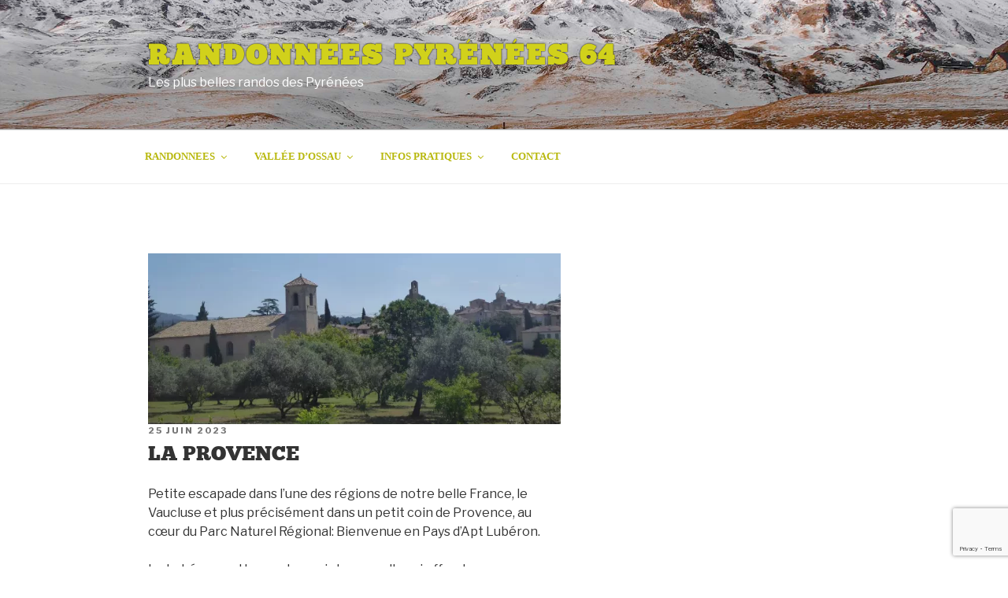

--- FILE ---
content_type: text/html; charset=UTF-8
request_url: http://randonnees-pyrenees-64.fr/2023/06/25/la-provence/
body_size: 125465
content:
<!DOCTYPE html>
<html lang="fr-FR" class="no-js no-svg">
<head>
<meta charset="UTF-8">
<meta name="viewport" content="width=device-width, initial-scale=1">
<link rel="profile" href="http://gmpg.org/xfn/11">

<script>(function(html){html.className = html.className.replace(/\bno-js\b/,'js')})(document.documentElement);</script>
<meta name='robots' content='index, follow, max-image-preview:large, max-snippet:-1, max-video-preview:-1' />

	<!-- This site is optimized with the Yoast SEO plugin v22.7 - https://yoast.com/wordpress/plugins/seo/ -->
	<title>LA PROVENCE - Randonnées Pyrénées 64</title>
	<link rel="canonical" href="http://randonnees-pyrenees-64.fr/2023/06/25/la-provence/" />
	<meta property="og:locale" content="fr_FR" />
	<meta property="og:type" content="article" />
	<meta property="og:title" content="LA PROVENCE - Randonnées Pyrénées 64" />
	<meta property="og:description" content="Petite escapade dans l&rsquo;une des régions de notre belle France, &hellip; Continuer la lecture de &laquo;&nbsp;LA PROVENCE&nbsp;&raquo;" />
	<meta property="og:url" content="http://randonnees-pyrenees-64.fr/2023/06/25/la-provence/" />
	<meta property="og:site_name" content="Randonnées Pyrénées 64" />
	<meta property="article:published_time" content="2023-06-25T05:29:32+00:00" />
	<meta property="article:modified_time" content="2023-06-25T05:29:35+00:00" />
	<meta property="og:image" content="http://randonnees-pyrenees-64.fr/wp-content/uploads/2023/06/P1190321-scaled-e1687670860157.webp" />
	<meta property="og:image:width" content="700" />
	<meta property="og:image:height" content="290" />
	<meta property="og:image:type" content="image/jpeg" />
	<meta name="author" content="didier" />
	<script type="application/ld+json" class="yoast-schema-graph">{"@context":"https://schema.org","@graph":[{"@type":"Article","@id":"http://randonnees-pyrenees-64.fr/2023/06/25/la-provence/#article","isPartOf":{"@id":"http://randonnees-pyrenees-64.fr/2023/06/25/la-provence/"},"author":{"name":"didier","@id":"http://randonnees-pyrenees-64.fr/#/schema/person/e37dec9198921ae42bad0571fedc4aec"},"headline":"LA PROVENCE","datePublished":"2023-06-25T05:29:32+00:00","dateModified":"2023-06-25T05:29:35+00:00","mainEntityOfPage":{"@id":"http://randonnees-pyrenees-64.fr/2023/06/25/la-provence/"},"wordCount":222,"commentCount":0,"publisher":{"@id":"http://randonnees-pyrenees-64.fr/#/schema/person/e37dec9198921ae42bad0571fedc4aec"},"image":{"@id":"http://randonnees-pyrenees-64.fr/2023/06/25/la-provence/#primaryimage"},"thumbnailUrl":"https://i0.wp.com/randonnees-pyrenees-64.fr/wp-content/uploads/2023/06/P1190321-scaled-e1687670860157.webp?fit=700%2C290","articleSection":["Découvertes"],"inLanguage":"fr-FR","potentialAction":[{"@type":"CommentAction","name":"Comment","target":["http://randonnees-pyrenees-64.fr/2023/06/25/la-provence/#respond"]}]},{"@type":"WebPage","@id":"http://randonnees-pyrenees-64.fr/2023/06/25/la-provence/","url":"http://randonnees-pyrenees-64.fr/2023/06/25/la-provence/","name":"LA PROVENCE - Randonnées Pyrénées 64","isPartOf":{"@id":"http://randonnees-pyrenees-64.fr/#website"},"primaryImageOfPage":{"@id":"http://randonnees-pyrenees-64.fr/2023/06/25/la-provence/#primaryimage"},"image":{"@id":"http://randonnees-pyrenees-64.fr/2023/06/25/la-provence/#primaryimage"},"thumbnailUrl":"https://i0.wp.com/randonnees-pyrenees-64.fr/wp-content/uploads/2023/06/P1190321-scaled-e1687670860157.webp?fit=700%2C290","datePublished":"2023-06-25T05:29:32+00:00","dateModified":"2023-06-25T05:29:35+00:00","breadcrumb":{"@id":"http://randonnees-pyrenees-64.fr/2023/06/25/la-provence/#breadcrumb"},"inLanguage":"fr-FR","potentialAction":[{"@type":"ReadAction","target":["http://randonnees-pyrenees-64.fr/2023/06/25/la-provence/"]}]},{"@type":"ImageObject","inLanguage":"fr-FR","@id":"http://randonnees-pyrenees-64.fr/2023/06/25/la-provence/#primaryimage","url":"https://i0.wp.com/randonnees-pyrenees-64.fr/wp-content/uploads/2023/06/P1190321-scaled-e1687670860157.webp?fit=700%2C290","contentUrl":"https://i0.wp.com/randonnees-pyrenees-64.fr/wp-content/uploads/2023/06/P1190321-scaled-e1687670860157.webp?fit=700%2C290","width":700,"height":290},{"@type":"BreadcrumbList","@id":"http://randonnees-pyrenees-64.fr/2023/06/25/la-provence/#breadcrumb","itemListElement":[{"@type":"ListItem","position":1,"name":"Accueil","item":"http://randonnees-pyrenees-64.fr/"},{"@type":"ListItem","position":2,"name":"LA PROVENCE"}]},{"@type":"WebSite","@id":"http://randonnees-pyrenees-64.fr/#website","url":"http://randonnees-pyrenees-64.fr/","name":"Randonnées Pyrénées 64","description":"Les plus belles randos des Pyrénées","publisher":{"@id":"http://randonnees-pyrenees-64.fr/#/schema/person/e37dec9198921ae42bad0571fedc4aec"},"potentialAction":[{"@type":"SearchAction","target":{"@type":"EntryPoint","urlTemplate":"http://randonnees-pyrenees-64.fr/?s={search_term_string}"},"query-input":"required name=search_term_string"}],"inLanguage":"fr-FR"},{"@type":["Person","Organization"],"@id":"http://randonnees-pyrenees-64.fr/#/schema/person/e37dec9198921ae42bad0571fedc4aec","name":"didier","image":{"@type":"ImageObject","inLanguage":"fr-FR","@id":"http://randonnees-pyrenees-64.fr/#/schema/person/image/","url":"http://2.gravatar.com/avatar/8bf87acff3137599a9d5555b136666d8?s=96&d=mm&r=g","contentUrl":"http://2.gravatar.com/avatar/8bf87acff3137599a9d5555b136666d8?s=96&d=mm&r=g","caption":"didier"},"logo":{"@id":"http://randonnees-pyrenees-64.fr/#/schema/person/image/"},"url":"http://randonnees-pyrenees-64.fr/author/didier/"}]}</script>
	<!-- / Yoast SEO plugin. -->


<link rel='dns-prefetch' href='//static.addtoany.com' />
<link rel='dns-prefetch' href='//www.google.com' />
<link rel='dns-prefetch' href='//www.googletagmanager.com' />
<link rel='dns-prefetch' href='//stats.wp.com' />
<link rel='dns-prefetch' href='//fonts.googleapis.com' />
<link rel='dns-prefetch' href='//i0.wp.com' />
<link rel='dns-prefetch' href='//pagead2.googlesyndication.com' />
<link href='https://fonts.gstatic.com' crossorigin rel='preconnect' />
<link rel="alternate" type="application/rss+xml" title="Randonnées Pyrénées 64 &raquo; Flux" href="http://randonnees-pyrenees-64.fr/feed/" />
<link rel="alternate" type="application/rss+xml" title="Randonnées Pyrénées 64 &raquo; Flux des commentaires" href="http://randonnees-pyrenees-64.fr/comments/feed/" />
<link rel="alternate" type="application/rss+xml" title="Randonnées Pyrénées 64 &raquo; LA PROVENCE Flux des commentaires" href="http://randonnees-pyrenees-64.fr/2023/06/25/la-provence/feed/" />
<script type="text/javascript">
/* <![CDATA[ */
window._wpemojiSettings = {"baseUrl":"https:\/\/s.w.org\/images\/core\/emoji\/14.0.0\/72x72\/","ext":".png","svgUrl":"https:\/\/s.w.org\/images\/core\/emoji\/14.0.0\/svg\/","svgExt":".svg","source":{"concatemoji":"http:\/\/randonnees-pyrenees-64.fr\/wp-includes\/js\/wp-emoji-release.min.js?ver=6.4.7"}};
/*! This file is auto-generated */
!function(i,n){var o,s,e;function c(e){try{var t={supportTests:e,timestamp:(new Date).valueOf()};sessionStorage.setItem(o,JSON.stringify(t))}catch(e){}}function p(e,t,n){e.clearRect(0,0,e.canvas.width,e.canvas.height),e.fillText(t,0,0);var t=new Uint32Array(e.getImageData(0,0,e.canvas.width,e.canvas.height).data),r=(e.clearRect(0,0,e.canvas.width,e.canvas.height),e.fillText(n,0,0),new Uint32Array(e.getImageData(0,0,e.canvas.width,e.canvas.height).data));return t.every(function(e,t){return e===r[t]})}function u(e,t,n){switch(t){case"flag":return n(e,"\ud83c\udff3\ufe0f\u200d\u26a7\ufe0f","\ud83c\udff3\ufe0f\u200b\u26a7\ufe0f")?!1:!n(e,"\ud83c\uddfa\ud83c\uddf3","\ud83c\uddfa\u200b\ud83c\uddf3")&&!n(e,"\ud83c\udff4\udb40\udc67\udb40\udc62\udb40\udc65\udb40\udc6e\udb40\udc67\udb40\udc7f","\ud83c\udff4\u200b\udb40\udc67\u200b\udb40\udc62\u200b\udb40\udc65\u200b\udb40\udc6e\u200b\udb40\udc67\u200b\udb40\udc7f");case"emoji":return!n(e,"\ud83e\udef1\ud83c\udffb\u200d\ud83e\udef2\ud83c\udfff","\ud83e\udef1\ud83c\udffb\u200b\ud83e\udef2\ud83c\udfff")}return!1}function f(e,t,n){var r="undefined"!=typeof WorkerGlobalScope&&self instanceof WorkerGlobalScope?new OffscreenCanvas(300,150):i.createElement("canvas"),a=r.getContext("2d",{willReadFrequently:!0}),o=(a.textBaseline="top",a.font="600 32px Arial",{});return e.forEach(function(e){o[e]=t(a,e,n)}),o}function t(e){var t=i.createElement("script");t.src=e,t.defer=!0,i.head.appendChild(t)}"undefined"!=typeof Promise&&(o="wpEmojiSettingsSupports",s=["flag","emoji"],n.supports={everything:!0,everythingExceptFlag:!0},e=new Promise(function(e){i.addEventListener("DOMContentLoaded",e,{once:!0})}),new Promise(function(t){var n=function(){try{var e=JSON.parse(sessionStorage.getItem(o));if("object"==typeof e&&"number"==typeof e.timestamp&&(new Date).valueOf()<e.timestamp+604800&&"object"==typeof e.supportTests)return e.supportTests}catch(e){}return null}();if(!n){if("undefined"!=typeof Worker&&"undefined"!=typeof OffscreenCanvas&&"undefined"!=typeof URL&&URL.createObjectURL&&"undefined"!=typeof Blob)try{var e="postMessage("+f.toString()+"("+[JSON.stringify(s),u.toString(),p.toString()].join(",")+"));",r=new Blob([e],{type:"text/javascript"}),a=new Worker(URL.createObjectURL(r),{name:"wpTestEmojiSupports"});return void(a.onmessage=function(e){c(n=e.data),a.terminate(),t(n)})}catch(e){}c(n=f(s,u,p))}t(n)}).then(function(e){for(var t in e)n.supports[t]=e[t],n.supports.everything=n.supports.everything&&n.supports[t],"flag"!==t&&(n.supports.everythingExceptFlag=n.supports.everythingExceptFlag&&n.supports[t]);n.supports.everythingExceptFlag=n.supports.everythingExceptFlag&&!n.supports.flag,n.DOMReady=!1,n.readyCallback=function(){n.DOMReady=!0}}).then(function(){return e}).then(function(){var e;n.supports.everything||(n.readyCallback(),(e=n.source||{}).concatemoji?t(e.concatemoji):e.wpemoji&&e.twemoji&&(t(e.twemoji),t(e.wpemoji)))}))}((window,document),window._wpemojiSettings);
/* ]]> */
</script>
<style id='wp-emoji-styles-inline-css' type='text/css'>

	img.wp-smiley, img.emoji {
		display: inline !important;
		border: none !important;
		box-shadow: none !important;
		height: 1em !important;
		width: 1em !important;
		margin: 0 0.07em !important;
		vertical-align: -0.1em !important;
		background: none !important;
		padding: 0 !important;
	}
</style>
<link rel="stylesheet" href="http://randonnees-pyrenees-64.fr/wp-content/cache/minify/a5ff7.css" media="all" />

<style id='wp-block-library-inline-css' type='text/css'>
.has-text-align-justify{text-align:justify;}
</style>
<link rel="stylesheet" href="http://randonnees-pyrenees-64.fr/wp-content/cache/minify/d5ca8.css" media="all" />


<style id='jetpack-sharing-buttons-style-inline-css' type='text/css'>
.jetpack-sharing-buttons__services-list{display:flex;flex-direction:row;flex-wrap:wrap;gap:0;list-style-type:none;margin:5px;padding:0}.jetpack-sharing-buttons__services-list.has-small-icon-size{font-size:12px}.jetpack-sharing-buttons__services-list.has-normal-icon-size{font-size:16px}.jetpack-sharing-buttons__services-list.has-large-icon-size{font-size:24px}.jetpack-sharing-buttons__services-list.has-huge-icon-size{font-size:36px}@media print{.jetpack-sharing-buttons__services-list{display:none!important}}.editor-styles-wrapper .wp-block-jetpack-sharing-buttons{gap:0;padding-inline-start:0}ul.jetpack-sharing-buttons__services-list.has-background{padding:1.25em 2.375em}
</style>
<style id='classic-theme-styles-inline-css' type='text/css'>
/*! This file is auto-generated */
.wp-block-button__link{color:#fff;background-color:#32373c;border-radius:9999px;box-shadow:none;text-decoration:none;padding:calc(.667em + 2px) calc(1.333em + 2px);font-size:1.125em}.wp-block-file__button{background:#32373c;color:#fff;text-decoration:none}
</style>
<style id='global-styles-inline-css' type='text/css'>
body{--wp--preset--color--black: #000000;--wp--preset--color--cyan-bluish-gray: #abb8c3;--wp--preset--color--white: #ffffff;--wp--preset--color--pale-pink: #f78da7;--wp--preset--color--vivid-red: #cf2e2e;--wp--preset--color--luminous-vivid-orange: #ff6900;--wp--preset--color--luminous-vivid-amber: #fcb900;--wp--preset--color--light-green-cyan: #7bdcb5;--wp--preset--color--vivid-green-cyan: #00d084;--wp--preset--color--pale-cyan-blue: #8ed1fc;--wp--preset--color--vivid-cyan-blue: #0693e3;--wp--preset--color--vivid-purple: #9b51e0;--wp--preset--gradient--vivid-cyan-blue-to-vivid-purple: linear-gradient(135deg,rgba(6,147,227,1) 0%,rgb(155,81,224) 100%);--wp--preset--gradient--light-green-cyan-to-vivid-green-cyan: linear-gradient(135deg,rgb(122,220,180) 0%,rgb(0,208,130) 100%);--wp--preset--gradient--luminous-vivid-amber-to-luminous-vivid-orange: linear-gradient(135deg,rgba(252,185,0,1) 0%,rgba(255,105,0,1) 100%);--wp--preset--gradient--luminous-vivid-orange-to-vivid-red: linear-gradient(135deg,rgba(255,105,0,1) 0%,rgb(207,46,46) 100%);--wp--preset--gradient--very-light-gray-to-cyan-bluish-gray: linear-gradient(135deg,rgb(238,238,238) 0%,rgb(169,184,195) 100%);--wp--preset--gradient--cool-to-warm-spectrum: linear-gradient(135deg,rgb(74,234,220) 0%,rgb(151,120,209) 20%,rgb(207,42,186) 40%,rgb(238,44,130) 60%,rgb(251,105,98) 80%,rgb(254,248,76) 100%);--wp--preset--gradient--blush-light-purple: linear-gradient(135deg,rgb(255,206,236) 0%,rgb(152,150,240) 100%);--wp--preset--gradient--blush-bordeaux: linear-gradient(135deg,rgb(254,205,165) 0%,rgb(254,45,45) 50%,rgb(107,0,62) 100%);--wp--preset--gradient--luminous-dusk: linear-gradient(135deg,rgb(255,203,112) 0%,rgb(199,81,192) 50%,rgb(65,88,208) 100%);--wp--preset--gradient--pale-ocean: linear-gradient(135deg,rgb(255,245,203) 0%,rgb(182,227,212) 50%,rgb(51,167,181) 100%);--wp--preset--gradient--electric-grass: linear-gradient(135deg,rgb(202,248,128) 0%,rgb(113,206,126) 100%);--wp--preset--gradient--midnight: linear-gradient(135deg,rgb(2,3,129) 0%,rgb(40,116,252) 100%);--wp--preset--font-size--small: 13px;--wp--preset--font-size--medium: 20px;--wp--preset--font-size--large: 36px;--wp--preset--font-size--x-large: 42px;--wp--preset--spacing--20: 0.44rem;--wp--preset--spacing--30: 0.67rem;--wp--preset--spacing--40: 1rem;--wp--preset--spacing--50: 1.5rem;--wp--preset--spacing--60: 2.25rem;--wp--preset--spacing--70: 3.38rem;--wp--preset--spacing--80: 5.06rem;--wp--preset--shadow--natural: 6px 6px 9px rgba(0, 0, 0, 0.2);--wp--preset--shadow--deep: 12px 12px 50px rgba(0, 0, 0, 0.4);--wp--preset--shadow--sharp: 6px 6px 0px rgba(0, 0, 0, 0.2);--wp--preset--shadow--outlined: 6px 6px 0px -3px rgba(255, 255, 255, 1), 6px 6px rgba(0, 0, 0, 1);--wp--preset--shadow--crisp: 6px 6px 0px rgba(0, 0, 0, 1);}:where(.is-layout-flex){gap: 0.5em;}:where(.is-layout-grid){gap: 0.5em;}body .is-layout-flow > .alignleft{float: left;margin-inline-start: 0;margin-inline-end: 2em;}body .is-layout-flow > .alignright{float: right;margin-inline-start: 2em;margin-inline-end: 0;}body .is-layout-flow > .aligncenter{margin-left: auto !important;margin-right: auto !important;}body .is-layout-constrained > .alignleft{float: left;margin-inline-start: 0;margin-inline-end: 2em;}body .is-layout-constrained > .alignright{float: right;margin-inline-start: 2em;margin-inline-end: 0;}body .is-layout-constrained > .aligncenter{margin-left: auto !important;margin-right: auto !important;}body .is-layout-constrained > :where(:not(.alignleft):not(.alignright):not(.alignfull)){max-width: var(--wp--style--global--content-size);margin-left: auto !important;margin-right: auto !important;}body .is-layout-constrained > .alignwide{max-width: var(--wp--style--global--wide-size);}body .is-layout-flex{display: flex;}body .is-layout-flex{flex-wrap: wrap;align-items: center;}body .is-layout-flex > *{margin: 0;}body .is-layout-grid{display: grid;}body .is-layout-grid > *{margin: 0;}:where(.wp-block-columns.is-layout-flex){gap: 2em;}:where(.wp-block-columns.is-layout-grid){gap: 2em;}:where(.wp-block-post-template.is-layout-flex){gap: 1.25em;}:where(.wp-block-post-template.is-layout-grid){gap: 1.25em;}.has-black-color{color: var(--wp--preset--color--black) !important;}.has-cyan-bluish-gray-color{color: var(--wp--preset--color--cyan-bluish-gray) !important;}.has-white-color{color: var(--wp--preset--color--white) !important;}.has-pale-pink-color{color: var(--wp--preset--color--pale-pink) !important;}.has-vivid-red-color{color: var(--wp--preset--color--vivid-red) !important;}.has-luminous-vivid-orange-color{color: var(--wp--preset--color--luminous-vivid-orange) !important;}.has-luminous-vivid-amber-color{color: var(--wp--preset--color--luminous-vivid-amber) !important;}.has-light-green-cyan-color{color: var(--wp--preset--color--light-green-cyan) !important;}.has-vivid-green-cyan-color{color: var(--wp--preset--color--vivid-green-cyan) !important;}.has-pale-cyan-blue-color{color: var(--wp--preset--color--pale-cyan-blue) !important;}.has-vivid-cyan-blue-color{color: var(--wp--preset--color--vivid-cyan-blue) !important;}.has-vivid-purple-color{color: var(--wp--preset--color--vivid-purple) !important;}.has-black-background-color{background-color: var(--wp--preset--color--black) !important;}.has-cyan-bluish-gray-background-color{background-color: var(--wp--preset--color--cyan-bluish-gray) !important;}.has-white-background-color{background-color: var(--wp--preset--color--white) !important;}.has-pale-pink-background-color{background-color: var(--wp--preset--color--pale-pink) !important;}.has-vivid-red-background-color{background-color: var(--wp--preset--color--vivid-red) !important;}.has-luminous-vivid-orange-background-color{background-color: var(--wp--preset--color--luminous-vivid-orange) !important;}.has-luminous-vivid-amber-background-color{background-color: var(--wp--preset--color--luminous-vivid-amber) !important;}.has-light-green-cyan-background-color{background-color: var(--wp--preset--color--light-green-cyan) !important;}.has-vivid-green-cyan-background-color{background-color: var(--wp--preset--color--vivid-green-cyan) !important;}.has-pale-cyan-blue-background-color{background-color: var(--wp--preset--color--pale-cyan-blue) !important;}.has-vivid-cyan-blue-background-color{background-color: var(--wp--preset--color--vivid-cyan-blue) !important;}.has-vivid-purple-background-color{background-color: var(--wp--preset--color--vivid-purple) !important;}.has-black-border-color{border-color: var(--wp--preset--color--black) !important;}.has-cyan-bluish-gray-border-color{border-color: var(--wp--preset--color--cyan-bluish-gray) !important;}.has-white-border-color{border-color: var(--wp--preset--color--white) !important;}.has-pale-pink-border-color{border-color: var(--wp--preset--color--pale-pink) !important;}.has-vivid-red-border-color{border-color: var(--wp--preset--color--vivid-red) !important;}.has-luminous-vivid-orange-border-color{border-color: var(--wp--preset--color--luminous-vivid-orange) !important;}.has-luminous-vivid-amber-border-color{border-color: var(--wp--preset--color--luminous-vivid-amber) !important;}.has-light-green-cyan-border-color{border-color: var(--wp--preset--color--light-green-cyan) !important;}.has-vivid-green-cyan-border-color{border-color: var(--wp--preset--color--vivid-green-cyan) !important;}.has-pale-cyan-blue-border-color{border-color: var(--wp--preset--color--pale-cyan-blue) !important;}.has-vivid-cyan-blue-border-color{border-color: var(--wp--preset--color--vivid-cyan-blue) !important;}.has-vivid-purple-border-color{border-color: var(--wp--preset--color--vivid-purple) !important;}.has-vivid-cyan-blue-to-vivid-purple-gradient-background{background: var(--wp--preset--gradient--vivid-cyan-blue-to-vivid-purple) !important;}.has-light-green-cyan-to-vivid-green-cyan-gradient-background{background: var(--wp--preset--gradient--light-green-cyan-to-vivid-green-cyan) !important;}.has-luminous-vivid-amber-to-luminous-vivid-orange-gradient-background{background: var(--wp--preset--gradient--luminous-vivid-amber-to-luminous-vivid-orange) !important;}.has-luminous-vivid-orange-to-vivid-red-gradient-background{background: var(--wp--preset--gradient--luminous-vivid-orange-to-vivid-red) !important;}.has-very-light-gray-to-cyan-bluish-gray-gradient-background{background: var(--wp--preset--gradient--very-light-gray-to-cyan-bluish-gray) !important;}.has-cool-to-warm-spectrum-gradient-background{background: var(--wp--preset--gradient--cool-to-warm-spectrum) !important;}.has-blush-light-purple-gradient-background{background: var(--wp--preset--gradient--blush-light-purple) !important;}.has-blush-bordeaux-gradient-background{background: var(--wp--preset--gradient--blush-bordeaux) !important;}.has-luminous-dusk-gradient-background{background: var(--wp--preset--gradient--luminous-dusk) !important;}.has-pale-ocean-gradient-background{background: var(--wp--preset--gradient--pale-ocean) !important;}.has-electric-grass-gradient-background{background: var(--wp--preset--gradient--electric-grass) !important;}.has-midnight-gradient-background{background: var(--wp--preset--gradient--midnight) !important;}.has-small-font-size{font-size: var(--wp--preset--font-size--small) !important;}.has-medium-font-size{font-size: var(--wp--preset--font-size--medium) !important;}.has-large-font-size{font-size: var(--wp--preset--font-size--large) !important;}.has-x-large-font-size{font-size: var(--wp--preset--font-size--x-large) !important;}
.wp-block-navigation a:where(:not(.wp-element-button)){color: inherit;}
:where(.wp-block-post-template.is-layout-flex){gap: 1.25em;}:where(.wp-block-post-template.is-layout-grid){gap: 1.25em;}
:where(.wp-block-columns.is-layout-flex){gap: 2em;}:where(.wp-block-columns.is-layout-grid){gap: 2em;}
.wp-block-pullquote{font-size: 1.5em;line-height: 1.6;}
</style>
<link rel="stylesheet" href="http://randonnees-pyrenees-64.fr/wp-content/cache/minify/d245e.css" media="all" />







<link rel='stylesheet' id='twentyseventeen-fonts-css' href='https://fonts.googleapis.com/css?family=Libre+Franklin%3A300%2C300i%2C400%2C400i%2C600%2C600i%2C800%2C800i&#038;subset=latin%2Clatin-ext' type='text/css' media='all' />
<link rel="stylesheet" href="http://randonnees-pyrenees-64.fr/wp-content/cache/minify/fa68c.css" media="all" />

<!--[if lt IE 9]>
<link rel='stylesheet' id='twentyseventeen-ie8-css' href='http://randonnees-pyrenees-64.fr/wp-content/themes/randotheme/assets/css/ie8.css?ver=1.0' type='text/css' media='all' />
<![endif]-->





<script type="text/javascript" id="addtoany-core-js-before">
/* <![CDATA[ */
window.a2a_config=window.a2a_config||{};a2a_config.callbacks=[];a2a_config.overlays=[];a2a_config.templates={};a2a_localize = {
	Share: "Partager",
	Save: "Enregistrer",
	Subscribe: "S'abonner",
	Email: "E-mail",
	Bookmark: "Signet",
	ShowAll: "Montrer tout",
	ShowLess: "Montrer moins",
	FindServices: "Trouver des service(s)",
	FindAnyServiceToAddTo: "Trouver instantan&eacute;ment des services &agrave; ajouter &agrave;",
	PoweredBy: "Propuls&eacute; par",
	ShareViaEmail: "Partager par e-mail",
	SubscribeViaEmail: "S’abonner par e-mail",
	BookmarkInYourBrowser: "Ajouter un signet dans votre navigateur",
	BookmarkInstructions: "Appuyez sur Ctrl+D ou \u2318+D pour mettre cette page en signet",
	AddToYourFavorites: "Ajouter &agrave; vos favoris",
	SendFromWebOrProgram: "Envoyer depuis n’importe quelle adresse e-mail ou logiciel e-mail",
	EmailProgram: "Programme d’e-mail",
	More: "Plus&#8230;",
	ThanksForSharing: "Merci de partager !",
	ThanksForFollowing: "Merci de nous suivre !"
};
/* ]]> */
</script>
<script type="text/javascript" async src="https://static.addtoany.com/menu/page.js" id="addtoany-core-js"></script>
<script type="text/javascript" src="http://randonnees-pyrenees-64.fr/wp-includes/js/jquery/jquery.min.js?ver=3.7.1" id="jquery-core-js"></script>
<script type="text/javascript" src="http://randonnees-pyrenees-64.fr/wp-includes/js/jquery/jquery-migrate.min.js?ver=3.4.1" id="jquery-migrate-js"></script>
<script type="text/javascript" async src="http://randonnees-pyrenees-64.fr/wp-content/plugins/add-to-any/addtoany.min.js?ver=1.1" id="addtoany-jquery-js"></script>
<script type="text/javascript" src="https://www.google.com/recaptcha/api.js?render=6LcIylcnAAAAAE90s84ZidJCt1AFVjNB4VxZInWX" id="usp_recaptcha-js"></script>
<script type="text/javascript" src="http://randonnees-pyrenees-64.fr/wp-content/plugins/user-submitted-posts/resources/jquery.cookie.js?ver=20240319" id="usp_cookie-js"></script>
<script type="text/javascript" src="http://randonnees-pyrenees-64.fr/wp-content/plugins/user-submitted-posts/resources/jquery.parsley.min.js?ver=20240319" id="usp_parsley-js"></script>
<script type="text/javascript" id="usp_core-js-before">
/* <![CDATA[ */
var usp_custom_field = "adresse"; var usp_custom_field_2 = "coordonees"; var usp_custom_checkbox = "usp_custom_checkbox"; var usp_case_sensitivity = "false"; var usp_challenge_response = "2"; var usp_min_images = 0; var usp_max_images = 1; var usp_parsley_error = "R\u00e9ponse incorrecte."; var usp_multiple_cats = 0; var usp_existing_tags = 0; var usp_recaptcha_disp = "show"; var usp_recaptcha_vers = "3"; var usp_recaptcha_key = "6LcIylcnAAAAAE90s84ZidJCt1AFVjNB4VxZInWX"; 
/* ]]> */
</script>
<script type="text/javascript" src="http://randonnees-pyrenees-64.fr/wp-content/plugins/user-submitted-posts/resources/jquery.usp.core.js?ver=20240319" id="usp_core-js"></script>
<script type="text/javascript" src="http://randonnees-pyrenees-64.fr/wp-content/themes/randotheme/assets/js/jquery-1.11.0.min.js?ver=1.11.0" id="jquery-min-js-js"></script>
<script type="text/javascript" src="http://randonnees-pyrenees-64.fr/wp-content/themes/randotheme/assets/js/slick.min.js?ver=6.4.7" id="slick-min-js-js"></script>
<script type="text/javascript" src="http://randonnees-pyrenees-64.fr/wp-content/themes/randotheme/assets/js/custom-js.js?ver=1.0.0" id="custom-js-js"></script>
<!--[if lt IE 9]>
<script type="text/javascript" src="http://randonnees-pyrenees-64.fr/wp-content/themes/randotheme/assets/js/html5.js?ver=3.7.3" id="html5-js"></script>
<![endif]-->

<!-- Extrait de code de la balise Google (gtag.js) ajouté par Site Kit -->
<!-- Extrait Google Analytics ajouté par Site Kit -->
<script type="text/javascript" src="https://www.googletagmanager.com/gtag/js?id=GT-PBS3FDF" id="google_gtagjs-js" async></script>
<script type="text/javascript" id="google_gtagjs-js-after">
/* <![CDATA[ */
window.dataLayer = window.dataLayer || [];function gtag(){dataLayer.push(arguments);}
gtag("set","linker",{"domains":["randonnees-pyrenees-64.fr"]});
gtag("js", new Date());
gtag("set", "developer_id.dZTNiMT", true);
gtag("config", "GT-PBS3FDF");
/* ]]> */
</script>
<script type="text/javascript" src="http://randonnees-pyrenees-64.fr/wp-content/plugins/travelers-map/includes/public/js/leaflet/leaflet.js?ver=2.2.1" id="leaflet-js"></script>
<script type="text/javascript" src="http://randonnees-pyrenees-64.fr/wp-content/plugins/travelers-map/includes/public/js/leaflet/leaflet.markercluster.js?ver=2.2.1" id="leaflet_markercluster-js"></script>
<script type="text/javascript" src="http://randonnees-pyrenees-64.fr/wp-content/plugins/travelers-map/includes/public/js/leaflet/leaflet-search.js?ver=2.2.1" id="leaflet_search-js"></script>
<link rel="https://api.w.org/" href="http://randonnees-pyrenees-64.fr/wp-json/" /><link rel="alternate" type="application/json" href="http://randonnees-pyrenees-64.fr/wp-json/wp/v2/posts/18381" /><link rel="EditURI" type="application/rsd+xml" title="RSD" href="http://randonnees-pyrenees-64.fr/xmlrpc.php?rsd" />
<meta name="generator" content="WordPress 6.4.7" />
<link rel='shortlink' href='http://randonnees-pyrenees-64.fr/?p=18381' />
<link rel="alternate" type="application/json+oembed" href="http://randonnees-pyrenees-64.fr/wp-json/oembed/1.0/embed?url=http%3A%2F%2Frandonnees-pyrenees-64.fr%2F2023%2F06%2F25%2Fla-provence%2F" />
<link rel="alternate" type="text/xml+oembed" href="http://randonnees-pyrenees-64.fr/wp-json/oembed/1.0/embed?url=http%3A%2F%2Frandonnees-pyrenees-64.fr%2F2023%2F06%2F25%2Fla-provence%2F&#038;format=xml" />
<meta name="generator" content="Site Kit by Google 1.170.0" /><meta name="generator" content="performance-lab 3.0.0; plugins: ">
	<style>img#wpstats{display:none}</style>
		<link rel="pingback" href="http://randonnees-pyrenees-64.fr/xmlrpc.php">

<!-- Balises Meta Google AdSense ajoutées par Site Kit -->
<meta name="google-adsense-platform-account" content="ca-host-pub-2644536267352236">
<meta name="google-adsense-platform-domain" content="sitekit.withgoogle.com">
<!-- Fin des balises Meta End Google AdSense ajoutées par Site Kit -->

<!-- Extrait Google Tag Manager ajouté par Site Kit -->
<script type="text/javascript">
/* <![CDATA[ */

			( function( w, d, s, l, i ) {
				w[l] = w[l] || [];
				w[l].push( {'gtm.start': new Date().getTime(), event: 'gtm.js'} );
				var f = d.getElementsByTagName( s )[0],
					j = d.createElement( s ), dl = l != 'dataLayer' ? '&l=' + l : '';
				j.async = true;
				j.src = 'https://www.googletagmanager.com/gtm.js?id=' + i + dl;
				f.parentNode.insertBefore( j, f );
			} )( window, document, 'script', 'dataLayer', 'GTM-M2DWZFZ' );
			
/* ]]> */
</script>

<!-- End Google Tag Manager snippet added by Site Kit -->

<!-- Extrait Google AdSense ajouté par Site Kit -->
<script type="text/javascript" async="async" src="https://pagead2.googlesyndication.com/pagead/js/adsbygoogle.js?client=ca-pub-7242004872434421&amp;host=ca-host-pub-2644536267352236" crossorigin="anonymous"></script>

<!-- End Google AdSense snippet added by Site Kit -->
<style type="text/css" id="wp-custom-css">.contain_slick {
    display: inline-block;
    position: relative;
}
.text-slick {
    background: rgba(255, 255, 255, 0.3);
    z-index: 1;
    position: absolute;
    text-align: center;
    font-family: Georgia;
    margin: 0 auto;
    left: 0;
    right: 0;
    top: 10%;
    color: white;
    width: 90%;
}

.text-slick h3{
	color:white;
	font-family:"ChunkFiveRoman";
}

.text-slick a{
	color:white;
}</style>			<style type="text/css">
					.is-form-id-18181 .is-search-submit:focus,
			.is-form-id-18181 .is-search-submit:hover,
			.is-form-id-18181 .is-search-submit,
            .is-form-id-18181 .is-search-icon {
			color: #81d742 !important;                        			}
                        	.is-form-id-18181 .is-search-submit path {
					fill: #81d742 !important;            	}
            			</style>
		</head>

<body class="post-template-default single single-post postid-18381 single-format-standard randotheme group-blog has-header-image has-sidebar colors-light">
<div id="page" class="site">
	<a class="skip-link screen-reader-text" href="#content">Aller au contenu principal</a>

	<header id="masthead" class="site-header" role="banner">

		<div class="custom-header">

	<div class="custom-header-media">
		<div id="wp-custom-header" class="wp-custom-header"><img src="http://randonnees-pyrenees-64.fr/wp-content/themes/randotheme/assets/images/header.jpg" width="2000" height="1200" alt="" decoding="async" fetchpriority="high" /></div>	</div>

	<div class="site-branding">
	<div class="wrap">

		
		<div class="site-branding-text">
							<p class="site-title"><a href="http://randonnees-pyrenees-64.fr/" rel="home">Randonnées Pyrénées 64</a></p>
			
								<p class="site-description">Les plus belles randos des Pyrénées</p>
						</div><!-- .site-branding-text -->

		
	</div><!-- .wrap -->
</div><!-- .site-branding -->

</div><!-- .custom-header -->

					<div class="navigation-top">
				<div class="wrap">
					<nav id="site-navigation" class="main-navigation" role="navigation" aria-label="Menu supérieur">
	<button class="menu-toggle" aria-controls="top-menu" aria-expanded="false"><svg class="icon icon-bars" aria-hidden="true" role="img"> <use href="#icon-bars" xlink:href="#icon-bars"></use> </svg><svg class="icon icon-close" aria-hidden="true" role="img"> <use href="#icon-close" xlink:href="#icon-close"></use> </svg>Menu</button>
	<div class="menu-menu-general-container"><ul id="top-menu" class="menu"><li id="menu-item-12513" class="menu-item menu-item-type-post_type menu-item-object-page menu-item-has-children menu-item-12513"><a href="http://randonnees-pyrenees-64.fr/randonnees/">RANDONNEES<svg class="icon icon-angle-down" aria-hidden="true" role="img"> <use href="#icon-angle-down" xlink:href="#icon-angle-down"></use> </svg></a>
<ul class="sub-menu">
	<li id="menu-item-12516" class="menu-item menu-item-type-post_type menu-item-object-page menu-item-12516"><a href="http://randonnees-pyrenees-64.fr/randonnees/les-grands-cirques/">Cirques Pyrénéens</a></li>
</ul>
</li>
<li id="menu-item-12546" class="menu-item menu-item-type-post_type menu-item-object-page menu-item-has-children menu-item-12546"><a href="http://randonnees-pyrenees-64.fr/vallee-dossau/">Vallée d&rsquo;Ossau<svg class="icon icon-angle-down" aria-hidden="true" role="img"> <use href="#icon-angle-down" xlink:href="#icon-angle-down"></use> </svg></a>
<ul class="sub-menu">
	<li id="menu-item-12547" class="menu-item menu-item-type-post_type menu-item-object-page menu-item-12547"><a href="http://randonnees-pyrenees-64.fr/vallee-dossau/laruns/">Laruns</a></li>
	<li id="menu-item-12548" class="menu-item menu-item-type-post_type menu-item-object-page menu-item-has-children menu-item-12548"><a href="http://randonnees-pyrenees-64.fr/vallee-dossau/parc-national/">Parc National<svg class="icon icon-angle-down" aria-hidden="true" role="img"> <use href="#icon-angle-down" xlink:href="#icon-angle-down"></use> </svg></a>
	<ul class="sub-menu">
		<li id="menu-item-12550" class="menu-item menu-item-type-post_type menu-item-object-page menu-item-12550"><a href="http://randonnees-pyrenees-64.fr/vallee-dossau/parc-national/flore/">Flore</a></li>
		<li id="menu-item-12549" class="menu-item menu-item-type-post_type menu-item-object-page menu-item-12549"><a href="http://randonnees-pyrenees-64.fr/vallee-dossau/parc-national/faune/">Faune</a></li>
	</ul>
</li>
</ul>
</li>
<li id="menu-item-12555" class="menu-item menu-item-type-post_type menu-item-object-page menu-item-has-children menu-item-12555"><a href="http://randonnees-pyrenees-64.fr/conseil-utiles/">Infos pratiques<svg class="icon icon-angle-down" aria-hidden="true" role="img"> <use href="#icon-angle-down" xlink:href="#icon-angle-down"></use> </svg></a>
<ul class="sub-menu">
	<li id="menu-item-12556" class="menu-item menu-item-type-post_type menu-item-object-page menu-item-12556"><a href="http://randonnees-pyrenees-64.fr/conseil-utiles/le-balisage/">Balisage</a></li>
	<li id="menu-item-12557" class="menu-item menu-item-type-post_type menu-item-object-page menu-item-12557"><a href="http://randonnees-pyrenees-64.fr/conseil-utiles/randonneur/">Recommandations</a></li>
</ul>
</li>
<li id="menu-item-18495" class="menu-item menu-item-type-post_type menu-item-object-post menu-item-18495"><a href="http://randonnees-pyrenees-64.fr/2012/01/28/me_contacter/">Contact</a></li>
</ul></div>
	</nav><!-- #site-navigation -->
				</div><!-- .wrap -->
			</div><!-- .navigation-top -->
		
	</header><!-- #masthead -->


	<div class="site-content-contain">
		<div id="content" class="site-content">

<div class="wrap">
	<div id="primary" class="content-area">
		<main id="main" class="site-main" role="main">

			
<article id="post-18381" class="post-18381 post type-post status-publish format-standard has-post-thumbnail hentry category-decouvertes">
	    
    <div class="single-featured-image-header"><img width="2000" height="1200" src="https://i0.wp.com/randonnees-pyrenees-64.fr/wp-content/uploads/2023/06/P1190321-scaled-e1687670860157.webp?resize=700%2C290" class="attachment-twentyseventeen-featured-image size-twentyseventeen-featured-image wp-post-image" alt="" decoding="async" sizes="100vw" /></div><!-- .single-featured-image-header -->    
	<header class="entry-header">
		<div class="entry-meta"><span class="posted-on"><span class="screen-reader-text">Publié le</span> <time class="entry-date published" datetime="2023-06-25T07:29:32+02:00">25 juin 2023</time><time class="updated" datetime="2023-06-25T07:29:35+02:00">25 juin 2023</time></span><span class="byline"> </span></div><!-- .entry-meta --><h1 class="entry-title">LA PROVENCE</h1>	</header><!-- .entry-header -->

	
	<div class="entry-content">
		
<p>Petite escapade dans l&rsquo;une des régions de notre belle France, le Vaucluse et plus précisément dans un petit coin de Provence, au cœur du Parc Naturel Régional:  Bienvenue en Pays d&rsquo;Apt Lubéron.</p>



<p>Le Lubéron, cette montagne intemporelle qui offre des paysages uniques et variés qui plaisent tant aux visiteurs.</p>



<p>Des paysages époustouflants comme « le sentier des Ocres » à Roussillon, </p>



<figure class="wp-block-embed is-type-photo is-provider-flickr wp-block-embed-flickr"><div class="wp-block-embed__wrapper">
<a href="https://flic.kr/p/2oJBBqY"><img decoding="async" src="https://i0.wp.com/live.staticflickr.com/65535/52990782380_65682d6355.jpg?resize=500%2C239&#038;ssl=1" alt="P1180888" width="500" height="239" data-recalc-dims="1" /></a>
</div></figure>



<p>des sites exceptionnels à découvrir comme le Mont Ventoux, véritable sentinelle de la Provence, rendu célèbre par le Tour de France,</p>



<figure class="wp-block-embed is-type-photo is-provider-flickr wp-block-embed-flickr"><div class="wp-block-embed__wrapper">
<a href="https://flic.kr/p/2oKhyAX"><img loading="lazy" decoding="async" src="https://i0.wp.com/live.staticflickr.com/65535/52998382235_066b9b0efd.jpg?resize=500%2C288&#038;ssl=1" alt="image(1)" width="500" height="288" data-recalc-dims="1" /></a>
</div></figure>



<figure class="wp-block-embed is-type-photo is-provider-flickr wp-block-embed-flickr"><div class="wp-block-embed__wrapper">
<a href="https://flic.kr/p/2oKhAQm"><img loading="lazy" decoding="async" src="https://i0.wp.com/live.staticflickr.com/65535/52998389740_e54031b395.jpg?resize=500%2C270&#038;ssl=1" alt="image" width="500" height="270" data-recalc-dims="1" /></a>
</div></figure>



<p>les Bories de Gordes et le Colorado Provençal à Rustrel.</p>



<figure class="wp-block-embed is-type-photo is-provider-flickr wp-block-embed-flickr"><div class="wp-block-embed__wrapper">
<a href="https://flic.kr/p/2oKfp9W"><img loading="lazy" decoding="async" src="https://i0.wp.com/live.staticflickr.com/65535/52997960226_32ac8e8aef.jpg?resize=500%2C314&#038;ssl=1" alt="P1180709" width="500" height="314" data-recalc-dims="1" /></a>
</div></figure>



<figure class="wp-block-embed is-type-photo is-provider-flickr wp-block-embed-flickr"><div class="wp-block-embed__wrapper">
<a href="https://flic.kr/p/2oJQAwW"><img loading="lazy" decoding="async" src="https://i0.wp.com/live.staticflickr.com/65535/52993315818_88794b29a9.jpg?resize=500%2C248&#038;ssl=1" alt="P1190011" width="500" height="248" data-recalc-dims="1" /></a>
</div></figure>



<p>La magnifique forêt de cèdres à Bonnieux, ses châteaux, comme celui de Lourmarin,</p>



<figure class="wp-block-embed is-type-photo is-provider-flickr wp-block-embed-flickr"><div class="wp-block-embed__wrapper">
<a href="https://flic.kr/p/2oKhVWk"><img loading="lazy" decoding="async" src="https://i0.wp.com/live.staticflickr.com/65535/52998454003_573519bf64.jpg?resize=500%2C275&#038;ssl=1" alt="P1190154" width="500" height="275" data-recalc-dims="1" /></a>
</div><figcaption class="wp-element-caption">le cèdre lyre</figcaption></figure>



<figure class="wp-block-embed is-type-photo is-provider-flickr wp-block-embed-flickr"><div class="wp-block-embed__wrapper">
<a href="https://flic.kr/p/2oKhjge"><img loading="lazy" decoding="async" src="https://i0.wp.com/live.staticflickr.com/65535/52998333995_c1e5d3844d.jpg?resize=500%2C309&#038;ssl=1" alt="P1190340" width="500" height="309" data-recalc-dims="1" /></a>
</div></figure>



<p>ces fameux champs de lavande somptueux et parfumés en période de floraison</p>



<figure class="wp-block-embed is-type-photo is-provider-flickr wp-block-embed-flickr"><div class="wp-block-embed__wrapper">
<a href="https://flic.kr/p/2oKcnER"><img loading="lazy" decoding="async" src="https://i0.wp.com/live.staticflickr.com/65535/52997369897_64b15864f0.jpg?resize=500%2C317&#038;ssl=1" alt="P1190136" width="500" height="317" data-recalc-dims="1" /></a>
</div></figure>



<p>et pour finir, ses villages authentiques, presque secrets où il fait bon déambuler comme à Ansouis où Roussillon.</p>



<figure class="wp-block-embed is-type-photo is-provider-flickr wp-block-embed-flickr"><div class="wp-block-embed__wrapper">
<a href="https://flic.kr/p/2oKnAf9"><img loading="lazy" decoding="async" src="https://i0.wp.com/live.staticflickr.com/65535/52999363316_386324bb9b_z.jpg?resize=480%2C640&#038;ssl=1" alt="image(1)" width="480" height="640" data-recalc-dims="1" /></a>
</div></figure>



<figure class="wp-block-embed is-type-photo is-provider-flickr wp-block-embed-flickr"><div class="wp-block-embed__wrapper">
<a href="https://flic.kr/p/2oKonyi"><img loading="lazy" decoding="async" src="https://i0.wp.com/live.staticflickr.com/65535/52999515749_1b6a315dc6_z.jpg?resize=480%2C640&#038;ssl=1" alt="image" width="480" height="640" data-recalc-dims="1" /></a>
</div></figure>



<p>Lourmarin</p>



<figure class="wp-block-embed is-type-photo is-provider-flickr wp-block-embed-flickr"><div class="wp-block-embed__wrapper">
<a href="https://flic.kr/p/2oKjAuV"><img loading="lazy" decoding="async" src="https://i0.wp.com/live.staticflickr.com/65535/52998778837_4fb7ff8cc8_z.jpg?resize=480%2C640&#038;ssl=1" alt="IMG_20230616_145839" width="480" height="640" data-recalc-dims="1" /></a>
</div></figure>



<figure class="wp-block-embed is-type-photo is-provider-flickr wp-block-embed-flickr"><div class="wp-block-embed__wrapper">
<a href="https://flic.kr/p/2oKjCF3"><img loading="lazy" decoding="async" src="https://i0.wp.com/live.staticflickr.com/65535/52998786152_7a27c1a395_z.jpg?resize=480%2C640&#038;ssl=1" alt="IMG_20230616_150010" width="480" height="640" data-recalc-dims="1" /></a>
</div></figure>



<p>Bon séjour en Provence.  </p>
<div id="travelersmap-container-69711c4dcbcbe" class="travelersmap-container" style="z-index: 1; min-height: 10px; min-width:10px; height:600px;width:100%; max-width:; max-height:; position:relative;"><div style="position:absolute; z-index:-1;top: 50%;text-align: center;display: block;left: 50%;transform: translate(-50%,-50%);">Travelers' Map is loading... <br> If you see this after your page is loaded completely, leafletJS files are missing.</div></div><div class="addtoany_share_save_container addtoany_content addtoany_content_bottom"><div class="a2a_kit a2a_kit_size_32 addtoany_list" data-a2a-url="http://randonnees-pyrenees-64.fr/2023/06/25/la-provence/" data-a2a-title="LA PROVENCE"><a class="a2a_button_facebook" href="https://www.addtoany.com/add_to/facebook?linkurl=http%3A%2F%2Frandonnees-pyrenees-64.fr%2F2023%2F06%2F25%2Fla-provence%2F&amp;linkname=LA%20PROVENCE" title="Facebook" rel="nofollow noopener" target="_blank"></a><a class="a2a_button_email" href="https://www.addtoany.com/add_to/email?linkurl=http%3A%2F%2Frandonnees-pyrenees-64.fr%2F2023%2F06%2F25%2Fla-provence%2F&amp;linkname=LA%20PROVENCE" title="Email" rel="nofollow noopener" target="_blank"></a><a class="a2a_dd addtoany_share_save addtoany_share" href="https://www.addtoany.com/share"></a></div></div>	</div><!-- .entry-content -->

			<footer class="entry-footer"><span class="cat-tags-links"><span class="cat-links"><svg class="icon icon-folder-open" aria-hidden="true" role="img"> <use href="#icon-folder-open" xlink:href="#icon-folder-open"></use> </svg><span class="screen-reader-text">Catégories</span><a href="http://randonnees-pyrenees-64.fr/category/decouvertes/" rel="category tag">Découvertes</a></span></span></footer> <!-- .entry-footer -->	
</article><!-- #post-## -->

<div id="comments" class="comments-area">

		<div id="respond" class="comment-respond">
		<h3 id="reply-title" class="comment-reply-title">Laisser un commentaire <small><a rel="nofollow" id="cancel-comment-reply-link" href="/2023/06/25/la-provence/#respond" style="display:none;">Annuler la réponse</a></small></h3><form action="http://randonnees-pyrenees-64.fr/wp-comments-post.php" method="post" id="commentform" class="comment-form" novalidate><p class="comment-notes"><span id="email-notes">Votre adresse e-mail ne sera pas publiée.</span> <span class="required-field-message">Les champs obligatoires sont indiqués avec <span class="required">*</span></span></p><p class="comment-form-comment"><label for="comment">Commentaire <span class="required">*</span></label> <textarea id="comment" name="comment" cols="45" rows="8" maxlength="65525" required></textarea></p><p class="comment-form-author"><label for="author">Nom <span class="required">*</span></label> <input id="author" name="author" type="text" value="" size="30" maxlength="245" autocomplete="name" required /></p>
<p class="comment-form-email"><label for="email">E-mail <span class="required">*</span></label> <input id="email" name="email" type="email" value="" size="30" maxlength="100" aria-describedby="email-notes" autocomplete="email" required /></p>
<p class="comment-form-url"><label for="url">Site web</label> <input id="url" name="url" type="url" value="" size="30" maxlength="200" autocomplete="url" /></p>
<p class="form-submit"><input name="submit" type="submit" id="submit" class="submit" value="Laisser un commentaire" /> <input type='hidden' name='comment_post_ID' value='18381' id='comment_post_ID' />
<input type='hidden' name='comment_parent' id='comment_parent' value='0' />
</p><p style="display: none;"><input type="hidden" id="akismet_comment_nonce" name="akismet_comment_nonce" value="78201479e0" /></p><p style="display: none !important;" class="akismet-fields-container" data-prefix="ak_"><label>&#916;<textarea name="ak_hp_textarea" cols="45" rows="8" maxlength="100"></textarea></label><input type="hidden" id="ak_js_1" name="ak_js" value="20"/><script>document.getElementById( "ak_js_1" ).setAttribute( "value", ( new Date() ).getTime() );</script></p></form>	</div><!-- #respond -->
	<p class="akismet_comment_form_privacy_notice">Ce site utilise Akismet pour réduire les indésirables. <a href="https://akismet.com/privacy/" target="_blank" rel="nofollow noopener">En savoir plus sur comment les données de vos commentaires sont utilisées</a>.</p>
</div><!-- #comments -->

	<nav class="navigation post-navigation" aria-label="Publications">
		<h2 class="screen-reader-text">Navigation de l’article</h2>
		<div class="nav-links"><div class="nav-previous"><a href="http://randonnees-pyrenees-64.fr/2023/05/11/sentier-des-cretes-a-410-metres-daltitude-sur-la-commune-de-laffite-toupiere-haute-garonne/" rel="prev"><span class="screen-reader-text">Article précédent</span><span aria-hidden="true" class="nav-subtitle">Précédent</span> <span class="nav-title"><span class="nav-title-icon-wrapper"><svg class="icon icon-arrow-left" aria-hidden="true" role="img"> <use href="#icon-arrow-left" xlink:href="#icon-arrow-left"></use> </svg></span>SENTIER DES CRÊTES à 410 mètres d&rsquo;altitude sur la commune de Laffite-Toupière, Haute-Garonne</span></a></div><div class="nav-next"><a href="http://randonnees-pyrenees-64.fr/2023/06/25/le-village-des-bories-a-270-metres-daltitude-un-monde-mineral-a-decouvrir-site-unique-une-initiation-au-voyage-dans-le-temps-sur-la-commune-de-gordes-vaucluse/" rel="next"><span class="screen-reader-text">Article suivant</span><span aria-hidden="true" class="nav-subtitle">Suivant</span> <span class="nav-title">LE VILLAGE DES BORIES à 270 mètres d&rsquo;altitude, un monde minéral à découvrir, site unique, une initiation au voyage dans le temps, sur la commune de Gordes, Vaucluse<span class="nav-title-icon-wrapper"><svg class="icon icon-arrow-right" aria-hidden="true" role="img"> <use href="#icon-arrow-right" xlink:href="#icon-arrow-right"></use> </svg></span></span></a></div></div>
	</nav>
		</main><!-- #main -->
	</div><!-- #primary -->
	
<aside id="secondary" class="widget-area" role="complementary">
    <section id="block-9" class="widget widget_block"><p></p>
</section></aside><!-- #secondary -->

</div><!-- .wrap -->


		</div><!-- #content -->

		<footer id="colophon" class="site-footer" role="contentinfo">
			<div class="wrap">
				
<div class="site-info">
	<a href="https://wordpress.org/">Fièrement propulsé par WordPress</a>
</div><!-- .site-info -->
			</div><!-- .wrap -->
		</footer><!-- #colophon -->
	</div><!-- .site-content-contain -->
</div><!-- #page -->
		<!-- Extrait Google Tag Manager (noscript) ajouté par Site Kit -->
		<noscript>
			<iframe src="https://www.googletagmanager.com/ns.html?id=GTM-M2DWZFZ" height="0" width="0" style="display:none;visibility:hidden"></iframe>
		</noscript>
		<!-- End Google Tag Manager (noscript) snippet added by Site Kit -->
		<script type="text/javascript" src="http://randonnees-pyrenees-64.fr/wp-content/plugins/contact-form-7/includes/swv/js/index.js?ver=5.9.4" id="swv-js"></script>
<script type="text/javascript" id="contact-form-7-js-extra">
/* <![CDATA[ */
var wpcf7 = {"api":{"root":"http:\/\/randonnees-pyrenees-64.fr\/wp-json\/","namespace":"contact-form-7\/v1"},"cached":"1"};
/* ]]> */
</script>
<script type="text/javascript" src="http://randonnees-pyrenees-64.fr/wp-content/plugins/contact-form-7/includes/js/index.js?ver=5.9.4" id="contact-form-7-js"></script>
<script type="text/javascript" id="twentyseventeen-skip-link-focus-fix-js-extra">
/* <![CDATA[ */
var twentyseventeenScreenReaderText = {"quote":"<svg class=\"icon icon-quote-right\" aria-hidden=\"true\" role=\"img\"> <use href=\"#icon-quote-right\" xlink:href=\"#icon-quote-right\"><\/use> <\/svg>","expand":"Ouvrir le sous-menu","collapse":"Fermer le sous-menu","icon":"<svg class=\"icon icon-angle-down\" aria-hidden=\"true\" role=\"img\"> <use href=\"#icon-angle-down\" xlink:href=\"#icon-angle-down\"><\/use> <span class=\"svg-fallback icon-angle-down\"><\/span><\/svg>"};
/* ]]> */
</script>
<script type="text/javascript" src="http://randonnees-pyrenees-64.fr/wp-content/themes/randotheme/assets/js/skip-link-focus-fix.js?ver=1.0" id="twentyseventeen-skip-link-focus-fix-js"></script>
<script type="text/javascript" src="http://randonnees-pyrenees-64.fr/wp-content/themes/randotheme/assets/js/navigation.js?ver=1.0" id="twentyseventeen-navigation-js"></script>
<script type="text/javascript" src="http://randonnees-pyrenees-64.fr/wp-content/themes/randotheme/assets/js/global.js?ver=1.0" id="twentyseventeen-global-js"></script>
<script type="text/javascript" src="http://randonnees-pyrenees-64.fr/wp-content/themes/randotheme/assets/js/jquery.scrollTo.js?ver=2.1.2" id="jquery-scrollto-js"></script>
<script type="text/javascript" src="http://randonnees-pyrenees-64.fr/wp-includes/js/comment-reply.min.js?ver=6.4.7" id="comment-reply-js" async="async" data-wp-strategy="async"></script>
<script type="text/javascript" id="q2w3_fixed_widget-js-extra">
/* <![CDATA[ */
var q2w3_sidebar_options = [{"sidebar":"q2w3-default-sidebar","use_sticky_position":true,"margin_top":50,"margin_bottom":0,"stop_elements_selectors":"","screen_max_width":450,"screen_max_height":0,"widgets":[".widget-area"]}];
/* ]]> */
</script>
<script type="text/javascript" src="http://randonnees-pyrenees-64.fr/wp-content/plugins/q2w3-fixed-widget/js/frontend.min.js?ver=6.2.3" id="q2w3_fixed_widget-js"></script>
<script type="text/javascript" src="https://stats.wp.com/e-202604.js" id="jetpack-stats-js" data-wp-strategy="defer"></script>
<script type="text/javascript" id="jetpack-stats-js-after">
/* <![CDATA[ */
_stq = window._stq || [];
_stq.push([ "view", JSON.parse("{\"v\":\"ext\",\"blog\":\"171770785\",\"post\":\"18381\",\"tz\":\"1\",\"srv\":\"randonnees-pyrenees-64.fr\",\"j\":\"1:13.4.4\"}") ]);
_stq.push([ "clickTrackerInit", "171770785", "18381" ]);
/* ]]> */
</script>
<script type="text/javascript" id="ivory-search-scripts-js-extra">
/* <![CDATA[ */
var IvorySearchVars = {"is_analytics_enabled":"1"};
/* ]]> */
</script>
<script type="text/javascript" src="http://randonnees-pyrenees-64.fr/wp-content/plugins/add-search-to-menu/public/js/ivory-search.min.js?ver=5.5.6" id="ivory-search-scripts-js"></script>
<script type="text/javascript" id="travelersmap-js-extra">
/* <![CDATA[ */
var cttm_options_params = {"cttm_options":"{\"posttypes\":\"post,page\",\"tileurl\":\"https:\\\/\\\/{s}.basemaps.cartocdn.com\\\/rastertiles\\\/voyager\\\/{z}\\\/{x}\\\/{y}{r}.png\",\"subdomains\":\"abcd\",\"attribution\":\"\",\"popup_style\":\"thumbnail,title\",\"popup_css\":1,\"search_field\":1,\"fullscreen_button\":0,\"onefinger\":0,\"only_main_marker\":0}"};
var cttm_shortcode_69711c4daf507 = {"cttm_metas":"[{\"markerdatas\":\"{\\\"latitude\\\":\\\"43.82362\\\",\\\"longitude\\\":\\\"5.30779\\\",\\\"markerdata\\\":\\\"default\\\",\\\"multiplemarkers\\\":false,\\\"customtitle\\\":\\\"\\\",\\\"customexcerpt\\\":\\\"\\\",\\\"customthumbnail\\\":\\\"\\\",\\\"customanchor\\\":\\\"\\\"}\",\"postdatas\":{\"thumb\":\"https:\\\/\\\/i0.wp.com\\\/randonnees-pyrenees-64.fr\\\/wp-content\\\/uploads\\\/2023\\\/06\\\/P1190189-scaled-e1688138021901.webp?resize=300%2C200\",\"url\":\"http:\\\/\\\/randonnees-pyrenees-64.fr\\\/2023\\\/06\\\/30\\\/chemin-des-cedres-a-700-metres-daltitude-dans-le-parc-naturel-regional-du-luberon-sur-la-commune-de-bonnieux-vaucluse\\\/\",\"thetitle\":\"CHEMIN DES C\\u00c8DRES \\u00e0 700 m\\u00e8tres d&rsquo;altitude, dans le Parc naturel r\\u00e9gional du Lub\\u00e9ron, sur la commune de Bonnieux, Vaucluse\",\"excerpt\":\"\",\"date\":\"\",\"postID\":18435,\"customfields\":{\"postID\":18435,\"fields\":[]}}},{\"markerdatas\":\"{\\\"latitude\\\":\\\"43.91323\\\",\\\"longitude\\\":\\\"5.49628\\\",\\\"markerdata\\\":\\\"default\\\",\\\"multiplemarkers\\\":false,\\\"customtitle\\\":\\\"\\\",\\\"customexcerpt\\\":\\\"\\\",\\\"customthumbnail\\\":\\\"\\\",\\\"customanchor\\\":\\\"\\\"}\",\"postdatas\":{\"thumb\":\"https:\\\/\\\/i0.wp.com\\\/randonnees-pyrenees-64.fr\\\/wp-content\\\/uploads\\\/2023\\\/06\\\/P1190007-jpg-e1688056029170.webp?resize=300%2C200\",\"url\":\"http:\\\/\\\/randonnees-pyrenees-64.fr\\\/2023\\\/06\\\/29\\\/colorado-provencal-a-400-metres-daltitude-au-pied-du-plateau-dalbion-dans-le-parc-naturel-du-luberon-sur-la-commune-de-rustrel-vaucluse\\\/\",\"thetitle\":\"COLORADO PROVEN\\u00c7AL \\u00e0 400 m\\u00e8tres d&rsquo;altitude, au pied du plateau d&rsquo;albion, dans le parc naturel du Lub\\u00e9ron sur la commune de Rustrel, Vaucluse\",\"excerpt\":\"\",\"date\":\"\",\"postID\":18413,\"customfields\":{\"postID\":18413,\"fields\":[]}}},{\"markerdatas\":\"{\\\"latitude\\\":\\\"43.89969\\\",\\\"longitude\\\":\\\"5.29859\\\",\\\"markerdata\\\":\\\"default\\\",\\\"multiplemarkers\\\":false,\\\"customtitle\\\":\\\"\\\",\\\"customexcerpt\\\":\\\"\\\",\\\"customthumbnail\\\":\\\"\\\",\\\"customanchor\\\":\\\"\\\"}\",\"postdatas\":{\"thumb\":\"https:\\\/\\\/i0.wp.com\\\/randonnees-pyrenees-64.fr\\\/wp-content\\\/uploads\\\/2023\\\/06\\\/P1180886-jpg-e1687695344177.webp?resize=300%2C200\",\"url\":\"http:\\\/\\\/randonnees-pyrenees-64.fr\\\/2023\\\/06\\\/25\\\/sentier-des-ocres-a-320-metres-daltitude-dans-danciennes-carrieres-sur-la-commune-de-roussillon-vaucluse\\\/\",\"thetitle\":\"SENTIER DES OCRES \\u00e0 320 m\\u00e8tres d&rsquo;altitude, dans d&rsquo;anciennes carri\\u00e8res, sur la commune de Roussillon, Vaucluse\",\"excerpt\":\"\",\"date\":\"\",\"postID\":18397,\"customfields\":{\"postID\":18397,\"fields\":[]}}},{\"markerdatas\":\"{\\\"latitude\\\":\\\"43.90644\\\",\\\"longitude\\\":\\\"5.18112\\\",\\\"markerdata\\\":\\\"default\\\",\\\"multiplemarkers\\\":false,\\\"customtitle\\\":\\\"\\\",\\\"customexcerpt\\\":\\\"\\\",\\\"customthumbnail\\\":\\\"\\\",\\\"customanchor\\\":\\\"\\\"}\",\"postdatas\":{\"thumb\":\"https:\\\/\\\/i0.wp.com\\\/randonnees-pyrenees-64.fr\\\/wp-content\\\/uploads\\\/2023\\\/06\\\/P1180722-jpg-e1687682061272.webp?resize=300%2C200\",\"url\":\"http:\\\/\\\/randonnees-pyrenees-64.fr\\\/2023\\\/06\\\/25\\\/le-village-des-bories-a-270-metres-daltitude-un-monde-mineral-a-decouvrir-site-unique-une-initiation-au-voyage-dans-le-temps-sur-la-commune-de-gordes-vaucluse\\\/\",\"thetitle\":\"LE VILLAGE DES BORIES \\u00e0 270 m\\u00e8tres d&rsquo;altitude, un monde min\\u00e9ral \\u00e0 d\\u00e9couvrir, site unique, une initiation au voyage dans le temps, sur la commune de Gordes, Vaucluse\",\"excerpt\":\"\",\"date\":\"\",\"postID\":18391,\"customfields\":{\"postID\":18391,\"fields\":[]}}},{\"markerdatas\":\"{\\\"latitude\\\":\\\"43.16509\\\",\\\"longitude\\\":\\\"0.90608\\\",\\\"markerdata\\\":\\\"default\\\",\\\"multiplemarkers\\\":false,\\\"customtitle\\\":\\\"\\\",\\\"customexcerpt\\\":\\\"\\\",\\\"customthumbnail\\\":\\\"\\\",\\\"customanchor\\\":\\\"\\\"}\",\"postdatas\":{\"thumb\":\"https:\\\/\\\/i0.wp.com\\\/randonnees-pyrenees-64.fr\\\/wp-content\\\/uploads\\\/2023\\\/05\\\/P1180604-jpg-e1683821970102.webp?resize=300%2C200\",\"url\":\"http:\\\/\\\/randonnees-pyrenees-64.fr\\\/2023\\\/05\\\/11\\\/sentier-des-cretes-a-410-metres-daltitude-sur-la-commune-de-laffite-toupiere-haute-garonne\\\/\",\"thetitle\":\"SENTIER DES CR\\u00caTES \\u00e0 410 m\\u00e8tres d&rsquo;altitude sur la commune de Laffite-Toupi\\u00e8re, Haute-Garonne\",\"excerpt\":\"\",\"date\":\"\",\"postID\":18360,\"customfields\":{\"postID\":18360,\"fields\":[]}}},{\"markerdatas\":\"{\\\"latitude\\\":\\\"42.00489\\\",\\\"longitude\\\":\\\"8.92123\\\",\\\"markerdata\\\":\\\"default\\\",\\\"multiplemarkers\\\":false,\\\"customtitle\\\":\\\"\\\",\\\"customexcerpt\\\":\\\"\\\",\\\"customthumbnail\\\":\\\"\\\",\\\"customanchor\\\":\\\"\\\"}\",\"postdatas\":{\"thumb\":\"https:\\\/\\\/i0.wp.com\\\/randonnees-pyrenees-64.fr\\\/wp-content\\\/uploads\\\/2023\\\/05\\\/P1180448-jpg-e1683804775998.webp?resize=300%2C200\",\"url\":\"http:\\\/\\\/randonnees-pyrenees-64.fr\\\/2023\\\/05\\\/11\\\/sentier-du-patrimoine-de-peri-a-484-metres-daltitude-sur-la-commune-du-meme-nom-corse-du-sud\\\/\",\"thetitle\":\"SENTIER DU PATRIMOINE DE PERI \\u00e0 484 m\\u00e8tres d&rsquo;altitude, sur la commune du m\\u00eame nom, Corse du Sud\",\"excerpt\":\"\",\"date\":\"\",\"postID\":18337,\"customfields\":{\"postID\":18337,\"fields\":[]}}},{\"markerdatas\":\"{\\\"latitude\\\":\\\"42.06797\\\",\\\"longitude\\\":\\\"9.01662\\\",\\\"markerdata\\\":\\\"default\\\",\\\"multiplemarkers\\\":false,\\\"customtitle\\\":\\\"\\\",\\\"customexcerpt\\\":\\\"\\\",\\\"customthumbnail\\\":\\\"\\\",\\\"customanchor\\\":\\\"\\\"}\",\"postdatas\":{\"thumb\":\"https:\\\/\\\/i0.wp.com\\\/randonnees-pyrenees-64.fr\\\/wp-content\\\/uploads\\\/2023\\\/04\\\/P1180285-jpg-e1682518625794.webp?resize=300%2C200\",\"url\":\"http:\\\/\\\/randonnees-pyrenees-64.fr\\\/2023\\\/04\\\/26\\\/statue-menhir-de-tavera-et-i-casteddi-a-419-metres-daltitude-sur-la-commune-de-tavera-corse-du-sud\\\/\",\"thetitle\":\"STATUE MENHIR DE TAVERA ET I CASTEDDI \\u00e0 419 m\\u00e8tres d&rsquo;altitude, sur la commune de Tavera, Corse du Sud.\",\"excerpt\":\"\",\"date\":\"\",\"postID\":18301,\"customfields\":{\"postID\":18301,\"fields\":[]}}},{\"markerdatas\":\"{\\\"latitude\\\":\\\"42.93568\\\",\\\"longitude\\\":\\\"-0.63494\\\",\\\"markerdata\\\":\\\"default\\\",\\\"multiplemarkers\\\":false,\\\"customtitle\\\":\\\"\\\",\\\"customexcerpt\\\":\\\"\\\",\\\"customthumbnail\\\":\\\"\\\",\\\"customanchor\\\":\\\"\\\"}\",\"postdatas\":{\"thumb\":\"https:\\\/\\\/i0.wp.com\\\/randonnees-pyrenees-64.fr\\\/wp-content\\\/uploads\\\/2023\\\/01\\\/P1180156-e1673093505434.jpg?resize=300%2C200\",\"url\":\"http:\\\/\\\/randonnees-pyrenees-64.fr\\\/2023\\\/01\\\/07\\\/plateau-de-sanchese-a-1104-metres-daltitude-dans-le-magnifique-cirque-de-lescun-sur-la-commune-de-lescun-en-vallee-daspe\\\/\",\"thetitle\":\"PLATEAU DE SANCHESE \\u00e0 1104 m\\u00e8tres d&rsquo;altitude, dans le magnifique cirque de Lescun, sur la commune de Lescun, en vall\\u00e9e d&rsquo;Aspe\",\"excerpt\":\"\",\"date\":\"\",\"postID\":18237,\"customfields\":{\"postID\":18237,\"fields\":[]}}},{\"markerdatas\":\"{\\\"latitude\\\":\\\"41.84548\\\",\\\"longitude\\\":\\\"8.75949\\\",\\\"markerdata\\\":\\\"default\\\",\\\"multiplemarkers\\\":false,\\\"customtitle\\\":\\\"\\\",\\\"customexcerpt\\\":\\\"\\\",\\\"customthumbnail\\\":\\\"\\\",\\\"customanchor\\\":\\\"\\\"}\",\"postdatas\":{\"thumb\":\"https:\\\/\\\/i0.wp.com\\\/randonnees-pyrenees-64.fr\\\/wp-content\\\/uploads\\\/2022\\\/09\\\/P1030296-scaled-e1664357003276.jpg?resize=300%2C200\",\"url\":\"http:\\\/\\\/randonnees-pyrenees-64.fr\\\/2022\\\/09\\\/28\\\/presquile-disolella-en-corse-du-sud\\\/\",\"thetitle\":\"Presqu&rsquo;\\u00eele d&rsquo;Isolella, en Corse du Sud\",\"excerpt\":\"\",\"date\":\"\",\"postID\":18062,\"customfields\":{\"postID\":18062,\"fields\":[]}}},{\"markerdatas\":\"{\\\"latitude\\\":\\\"42.26765\\\",\\\"longitude\\\":\\\"8.69415\\\",\\\"markerdata\\\":\\\"default\\\",\\\"multiplemarkers\\\":false,\\\"customtitle\\\":\\\"\\\",\\\"customexcerpt\\\":\\\"\\\",\\\"customthumbnail\\\":\\\"\\\",\\\"customanchor\\\":\\\"\\\"}\",\"postdatas\":{\"thumb\":\"https:\\\/\\\/i0.wp.com\\\/randonnees-pyrenees-64.fr\\\/wp-content\\\/uploads\\\/2022\\\/09\\\/P1170850-e1664098379633.jpg?resize=300%2C200\",\"url\":\"http:\\\/\\\/randonnees-pyrenees-64.fr\\\/2022\\\/09\\\/25\\\/tour-de-porto-a-45-metres-daltitude-implantee-sur-un-piton-rocheux-au-coeur-de-la-marine-de-porto-sur-la-commune-dota-corse-du-sud\\\/\",\"thetitle\":\"TOUR DE PORTO \\u00e0 45 m\\u00e8tres d&rsquo;altitude, implant\\u00e9e sur un piton rocheux, au c\\u0153ur de la marine de Porto sur la commune d&rsquo;Ota, Corse du Sud\",\"excerpt\":\"\",\"date\":\"\",\"postID\":18120,\"customfields\":{\"postID\":18120,\"fields\":[]}}},{\"markerdatas\":\"{\\\"latitude\\\":\\\"41.71696\\\",\\\"longitude\\\":\\\"8.91783\\\",\\\"markerdata\\\":\\\"default\\\",\\\"multiplemarkers\\\":false,\\\"customtitle\\\":\\\"\\\",\\\"customexcerpt\\\":\\\"\\\",\\\"customthumbnail\\\":\\\"\\\",\\\"customanchor\\\":\\\"\\\"}\",\"postdatas\":{\"thumb\":\"https:\\\/\\\/i0.wp.com\\\/randonnees-pyrenees-64.fr\\\/wp-content\\\/uploads\\\/2022\\\/09\\\/P1170745-e1663077400448.jpg?resize=300%2C200\",\"url\":\"http:\\\/\\\/randonnees-pyrenees-64.fr\\\/2022\\\/09\\\/13\\\/tour-dolmeto-a-33-metres-daltitude-sur-le-promontoire-de-la-punta-di-caniscione-commune-de-monaccia-dallene-en-corse-du-sud\\\/\",\"thetitle\":\"TOUR D&rsquo;OLMETO \\u00e0 33 m\\u00e8tres d&rsquo;altitude, sur le promontoire de la Punta di Caniscione, commune de Monaccia d&rsquo;All\\u00e8ne, en Corse du Sud\",\"excerpt\":\"\",\"date\":\"\",\"postID\":18103,\"customfields\":{\"postID\":18103,\"fields\":[]}}},{\"markerdatas\":\"{\\\"latitude\\\":\\\"42.97199\\\",\\\"longitude\\\":\\\"-0.00755\\\",\\\"markerdata\\\":\\\"default\\\",\\\"multiplemarkers\\\":false,\\\"customtitle\\\":\\\"\\\",\\\"customexcerpt\\\":\\\"\\\",\\\"customthumbnail\\\":\\\"\\\",\\\"customanchor\\\":\\\"\\\"}\",\"postdatas\":{\"thumb\":\"https:\\\/\\\/i0.wp.com\\\/randonnees-pyrenees-64.fr\\\/wp-content\\\/uploads\\\/2022\\\/06\\\/P1160786-e1654422769713.jpg?resize=300%2C200\",\"url\":\"http:\\\/\\\/randonnees-pyrenees-64.fr\\\/2022\\\/06\\\/05\\\/pene-de-caucipeyre-a-1712-metres-daltitude-depuis-la-station-du-hautacam-sur-la-commune-de-beaucens-hautes-pyrenees\\\/\",\"thetitle\":\"PENE DE CAUCIPEYRE \\u00e0 1712 m\\u00e8tres d&rsquo;altitude depuis la station du Hautacam, sur la commune de Beaucens, Hautes-Pyr\\u00e9n\\u00e9es\",\"excerpt\":\"\",\"date\":\"\",\"postID\":18023,\"customfields\":{\"postID\":18023,\"fields\":[]}}},{\"markerdatas\":\"{\\\"latitude\\\":\\\"43.09409\\\",\\\"longitude\\\":\\\"-0.0465\\\",\\\"markerdata\\\":\\\"default\\\",\\\"multiplemarkers\\\":false,\\\"customtitle\\\":\\\"\\\",\\\"customexcerpt\\\":\\\"\\\",\\\"customthumbnail\\\":\\\"\\\",\\\"customanchor\\\":\\\"\\\"}\",\"postdatas\":{\"thumb\":\"https:\\\/\\\/i0.wp.com\\\/randonnees-pyrenees-64.fr\\\/wp-content\\\/uploads\\\/2022\\\/03\\\/P1160572-e1646642784962.jpg?resize=300%2C200\",\"url\":\"http:\\\/\\\/randonnees-pyrenees-64.fr\\\/2022\\\/03\\\/07\\\/cap-de-la-serre-727-metres-daltitude-col-dech-757-metres-daltitude-bois-de-lourdes-416-metres-daltitude-en-vallee-de-batsurguere-hautes-pyrenees\\\/\",\"thetitle\":\"CAP DE LA SERRE, 727 m\\u00e8tres d&rsquo;altitude, COL D&rsquo;ECH, 757 m\\u00e8tres d&rsquo;altitude, bois de Lourdes, 416 m\\u00e8tres d&rsquo;altitude, en vall\\u00e9e de Batsurgu\\u00e8re, Hautes-Pyr\\u00e9n\\u00e9es\",\"excerpt\":\"\",\"date\":\"\",\"postID\":17966,\"customfields\":{\"postID\":17966,\"fields\":[]}}},{\"markerdatas\":\"{\\\"latitude\\\":\\\"43.07574\\\",\\\"longitude\\\":\\\"-0.08125\\\",\\\"markerdata\\\":\\\"default\\\",\\\"multiplemarkers\\\":false,\\\"customtitle\\\":\\\"\\\",\\\"customexcerpt\\\":\\\"\\\",\\\"customthumbnail\\\":\\\"\\\",\\\"customanchor\\\":\\\"\\\"}\",\"postdatas\":{\"thumb\":\"https:\\\/\\\/i0.wp.com\\\/randonnees-pyrenees-64.fr\\\/wp-content\\\/uploads\\\/2022\\\/02\\\/P1160412-e1644849783655.jpg?resize=300%2C200\",\"url\":\"http:\\\/\\\/randonnees-pyrenees-64.fr\\\/2022\\\/02\\\/14\\\/col-dech-a-757-metres-daltitude-dans-la-vallee-de-batsurguere-sur-la-commune-domex-hautes-pyrenees\\\/\",\"thetitle\":\"COL D&rsquo;ECH \\u00e0 757 m\\u00e8tres d&rsquo;altitude dans la vall\\u00e9e de Batsurgu\\u00e8re, sur la commune d&rsquo;Omex, Hautes-Pyr\\u00e9n\\u00e9es\",\"excerpt\":\"\",\"date\":\"\",\"postID\":17940,\"customfields\":{\"postID\":17940,\"fields\":[]}}},{\"markerdatas\":\"{\\\"latitude\\\":\\\"43.07416\\\",\\\"longitude\\\":\\\"-0.01041\\\",\\\"markerdata\\\":\\\"default\\\",\\\"multiplemarkers\\\":false,\\\"customtitle\\\":\\\"\\\",\\\"customexcerpt\\\":\\\"\\\",\\\"customthumbnail\\\":\\\"\\\",\\\"customanchor\\\":\\\"\\\"}\",\"postdatas\":{\"thumb\":\"https:\\\/\\\/i0.wp.com\\\/randonnees-pyrenees-64.fr\\\/wp-content\\\/uploads\\\/2022\\\/01\\\/P1160181-e1642776746639.jpg?resize=300%2C200\",\"url\":\"http:\\\/\\\/randonnees-pyrenees-64.fr\\\/2022\\\/01\\\/21\\\/soum-de-caubi-a-829-metres-daltitude-soum-de-basta-855m-en-boucle-depuis-ayne-hautes-pyrenees\\\/\",\"thetitle\":\"SOUM DE CAUBI \\u00e0 829 m\\u00e8tres d&rsquo;altitude, SOUM DE BASTA (855m), en boucle depuis Ayn\\u00e9, Hautes-Pyr\\u00e9n\\u00e9es.\",\"excerpt\":\"\",\"date\":\"\",\"postID\":17902,\"customfields\":{\"postID\":17902,\"fields\":[]}}},{\"markerdatas\":\"{\\\"latitude\\\":\\\"43.04324\\\",\\\"longitude\\\":\\\"0.25574\\\",\\\"markerdata\\\":\\\"default\\\",\\\"multiplemarkers\\\":false,\\\"customtitle\\\":\\\"\\\",\\\"customexcerpt\\\":\\\"\\\",\\\"customthumbnail\\\":\\\"\\\",\\\"customanchor\\\":\\\"\\\"}\",\"postdatas\":{\"thumb\":\"https:\\\/\\\/i0.wp.com\\\/randonnees-pyrenees-64.fr\\\/wp-content\\\/uploads\\\/2021\\\/11\\\/P1150727-e1637418409173.jpg?resize=300%2C200\",\"url\":\"http:\\\/\\\/randonnees-pyrenees-64.fr\\\/2021\\\/11\\\/20\\\/gourgue-dasque-a-586-metres-daltitude-au-coeur-des-baronnies-sur-la-commune-dasque-hautes-pyrenees\\\/\",\"thetitle\":\"GOURGUE D&rsquo;ASQUE \\u00e0 586 m\\u00e8tres d&rsquo;altitude, au c\\u0153ur des Baronnies, sur la commune d&rsquo;Asque, Hautes-Pyr\\u00e9n\\u00e9es\",\"excerpt\":\"\",\"date\":\"\",\"postID\":17842,\"customfields\":{\"postID\":17842,\"fields\":[]}}},{\"markerdatas\":\"{\\\"latitude\\\":\\\"42.94013\\\",\\\"longitude\\\":\\\"0.45489\\\",\\\"markerdata\\\":\\\"default\\\",\\\"multiplemarkers\\\":false,\\\"customtitle\\\":\\\"\\\",\\\"customexcerpt\\\":\\\"\\\",\\\"customthumbnail\\\":\\\"\\\",\\\"customanchor\\\":\\\"\\\"}\",\"postdatas\":{\"thumb\":\"https:\\\/\\\/i0.wp.com\\\/randonnees-pyrenees-64.fr\\\/wp-content\\\/uploads\\\/2021\\\/11\\\/P1150615-e1636913149496.jpg?resize=300%2C200\",\"url\":\"http:\\\/\\\/randonnees-pyrenees-64.fr\\\/2021\\\/11\\\/14\\\/mont-merac-a-1730-metres-depuis-la-station-de-ski-de-fond-de-nistos-cap-nestes-commune-de-sarrancolin-hautes-pyrenees\\\/\",\"thetitle\":\"MONT MERAC \\u00e0 1730 m\\u00e8tres d&rsquo;altitude, depuis la station de ski de fond de Nistos Cap Nest\\u00e8s, commune de Sarrancolin, Hautes-Pyr\\u00e9n\\u00e9es\",\"excerpt\":\"\",\"date\":\"\",\"postID\":17814,\"customfields\":{\"postID\":17814,\"fields\":[]}}},{\"markerdatas\":\"{\\\"latitude\\\":\\\"42.97489\\\",\\\"longitude\\\":\\\"-0.59874\\\",\\\"markerdata\\\":\\\"default\\\",\\\"multiplemarkers\\\":false,\\\"customtitle\\\":\\\"\\\",\\\"customexcerpt\\\":\\\"\\\",\\\"customthumbnail\\\":\\\"\\\",\\\"customanchor\\\":\\\"\\\"}\",\"postdatas\":{\"thumb\":\"https:\\\/\\\/i0.wp.com\\\/randonnees-pyrenees-64.fr\\\/wp-content\\\/uploads\\\/2021\\\/11\\\/P1150417-e1636100603310.jpg?resize=300%2C200\",\"url\":\"http:\\\/\\\/randonnees-pyrenees-64.fr\\\/2021\\\/11\\\/05\\\/le-poey-a-652-metres-daltitude-au-pied-du-petit-village-daccous-en-vallee-daspe-pyrenees-atlantiques\\\/\",\"thetitle\":\"LE POEY \\u00e0 652 m\\u00e8tres d&rsquo;altitude, au pied du  petit village d&rsquo;Accous, en vall\\u00e9e d&rsquo;Aspe, Pyr\\u00e9n\\u00e9es-Atlantiques.\",\"excerpt\":\"\",\"date\":\"\",\"postID\":17793,\"customfields\":{\"postID\":17793,\"fields\":[]}}},{\"markerdatas\":\"{\\\"latitude\\\":\\\"43.01734\\\",\\\"longitude\\\":\\\"0.17733\\\",\\\"markerdata\\\":\\\"default\\\",\\\"multiplemarkers\\\":false,\\\"customtitle\\\":\\\"\\\",\\\"customexcerpt\\\":\\\"\\\",\\\"customthumbnail\\\":\\\"\\\",\\\"customanchor\\\":\\\"\\\"}\",\"postdatas\":{\"thumb\":\"https:\\\/\\\/i0.wp.com\\\/randonnees-pyrenees-64.fr\\\/wp-content\\\/uploads\\\/2021\\\/10\\\/P1150089-e1635602716488.jpg?resize=300%2C200\",\"url\":\"http:\\\/\\\/randonnees-pyrenees-64.fr\\\/2021\\\/10\\\/30\\\/cabanes-de-tramezaygues-a-1414-metres-daltitude-dans-le-val-darizes-sur-la-commune-de-campan-hautes-pyrenees\\\/\",\"thetitle\":\"CABANES DE TRAMEZAYGUES \\u00e0 1414 m\\u00e8tres d&rsquo;altitude, dans le val d&rsquo;Arizes, sur la commune de Campan, Hautes-Pyr\\u00e9n\\u00e9es\",\"excerpt\":\"\",\"date\":\"\",\"postID\":17754,\"customfields\":{\"postID\":17754,\"fields\":[]}}},{\"markerdatas\":\"{\\\"latitude\\\":\\\"43.05221\\\",\\\"longitude\\\":\\\"0.05735\\\",\\\"markerdata\\\":\\\"default\\\",\\\"multiplemarkers\\\":false,\\\"customtitle\\\":\\\"\\\",\\\"customexcerpt\\\":\\\"\\\",\\\"customthumbnail\\\":\\\"\\\",\\\"customanchor\\\":\\\"\\\"}\",\"postdatas\":{\"thumb\":\"https:\\\/\\\/i0.wp.com\\\/randonnees-pyrenees-64.fr\\\/wp-content\\\/uploads\\\/2021\\\/10\\\/P1140919-e1635257173177.jpg?resize=300%2C200\",\"url\":\"http:\\\/\\\/randonnees-pyrenees-64.fr\\\/2021\\\/10\\\/26\\\/pic-de-la-clique-a-1048-metres-daltitude-petit-sommet-du-piemont-pyreneen-sur-la-commune-de-germs-sur-loussouet-hautes-pyrenees\\\/\",\"thetitle\":\"PIC DE LA CLIQUE \\u00e0 1048 m\\u00e8tres d&rsquo;altitude, petit sommet du pi\\u00e9mont pyr\\u00e9n\\u00e9en, sur la  commune de Germs-sur-l&rsquo;Oussouet, Hautes-Pyr\\u00e9n\\u00e9es\",\"excerpt\":\"\",\"date\":\"\",\"postID\":17740,\"customfields\":{\"postID\":17740,\"fields\":[]}}},{\"markerdatas\":\"{\\\"latitude\\\":\\\"42.97199\\\",\\\"longitude\\\":\\\"-0.00755\\\",\\\"markerdata\\\":\\\"default\\\",\\\"multiplemarkers\\\":false,\\\"customtitle\\\":\\\"\\\",\\\"customexcerpt\\\":\\\"\\\",\\\"customthumbnail\\\":\\\"\\\",\\\"customanchor\\\":\\\"\\\"}\",\"postdatas\":{\"thumb\":\"https:\\\/\\\/i0.wp.com\\\/randonnees-pyrenees-64.fr\\\/wp-content\\\/uploads\\\/2021\\\/10\\\/P1140718-e1635191505245.jpg?resize=300%2C200\",\"url\":\"http:\\\/\\\/randonnees-pyrenees-64.fr\\\/2021\\\/10\\\/25\\\/pic-de-barran-a-1982-metres-daltitude-petit-sommet-pyreneen-depuis-la-station-de-ski-dhautacam-sur-la-commune-de-beaucens-hautes-pyrenees\\\/\",\"thetitle\":\"PIC DE BARRAN \\u00e0 1982 m\\u00e8tres d&rsquo;altitude, petit sommet pyr\\u00e9n\\u00e9en, depuis la station de ski d&rsquo;Hautacam, sur la commune de Beaucens, Hautes-Pyr\\u00e9n\\u00e9es\",\"excerpt\":\"\",\"date\":\"\",\"postID\":17710,\"customfields\":{\"postID\":17710,\"fields\":[]}}},{\"markerdatas\":\"{\\\"latitude\\\":\\\"43.01734\\\",\\\"longitude\\\":\\\"0.17733\\\",\\\"markerdata\\\":\\\"default\\\",\\\"multiplemarkers\\\":false,\\\"customtitle\\\":\\\"\\\",\\\"customexcerpt\\\":\\\"\\\",\\\"customthumbnail\\\":\\\"\\\",\\\"customanchor\\\":\\\"\\\"}\",\"postdatas\":{\"thumb\":\"https:\\\/\\\/i0.wp.com\\\/randonnees-pyrenees-64.fr\\\/wp-content\\\/uploads\\\/2021\\\/10\\\/P1140488-e1634837909559.jpg?resize=300%2C200\",\"url\":\"http:\\\/\\\/randonnees-pyrenees-64.fr\\\/2021\\\/10\\\/21\\\/plo-del-naou-a-1748-meres-daltitude-a-cheval-sur-les-vallees-de-campan-et-daure-sur-la-commune-de-campan-hautes-pyrenees\\\/\",\"thetitle\":\"PLO DEL NAOU \\u00e0 1748 m\\u00e8res d&rsquo;altitude, \\u00e0 cheval sur les vall\\u00e9es de Campan et d&rsquo;Aure, sur la commune de Campan, Hautes-Pyr\\u00e9n\\u00e9es\",\"excerpt\":\"\",\"date\":\"\",\"postID\":17684,\"customfields\":{\"postID\":17684,\"fields\":[]}}},{\"markerdatas\":\"{\\\"latitude\\\":\\\"43.01734\\\",\\\"longitude\\\":\\\"0.17733\\\",\\\"markerdata\\\":\\\"default\\\",\\\"multiplemarkers\\\":false,\\\"customtitle\\\":\\\"\\\",\\\"customexcerpt\\\":\\\"\\\",\\\"customthumbnail\\\":\\\"\\\",\\\"customanchor\\\":\\\"\\\"}\",\"postdatas\":{\"thumb\":\"https:\\\/\\\/i0.wp.com\\\/randonnees-pyrenees-64.fr\\\/wp-content\\\/uploads\\\/2021\\\/10\\\/P1140043-e1634491790358.jpg?resize=300%2C200\",\"url\":\"http:\\\/\\\/randonnees-pyrenees-64.fr\\\/2021\\\/10\\\/17\\\/tour-du-tuco-a-1356-metres-daltitude-dans-le-massif-de-larbizon-sur-la-commune-de-campan-hautes-pyrenees\\\/\",\"thetitle\":\"TOUR DU TUCO \\u00e0 1356 m\\u00e8tres d&rsquo;altitude, dans le massif de l&rsquo;Arbizon, sur la commune de Campan, Hautes-Pyr\\u00e9n\\u00e9es\",\"excerpt\":\"\",\"date\":\"\",\"postID\":17655,\"customfields\":{\"postID\":17655,\"fields\":[]}}},{\"markerdatas\":\"{\\\"latitude\\\":\\\"41.52037\\\",\\\"longitude\\\":\\\"8.98831\\\",\\\"markerdata\\\":\\\"default\\\",\\\"multiplemarkers\\\":false,\\\"customtitle\\\":\\\"\\\",\\\"customexcerpt\\\":\\\"\\\",\\\"customthumbnail\\\":\\\"\\\",\\\"customanchor\\\":\\\"\\\"}\",\"postdatas\":{\"thumb\":\"https:\\\/\\\/i0.wp.com\\\/randonnees-pyrenees-64.fr\\\/wp-content\\\/uploads\\\/2021\\\/09\\\/P1130955-e1632658531960.jpg?resize=300%2C200\",\"url\":\"http:\\\/\\\/randonnees-pyrenees-64.fr\\\/2021\\\/09\\\/26\\\/oriu-de-grussetu-a-380-metres-daltitude-dans-le-vallon-de-bonanda-sur-la-commune-de-serragia-corse-du-sud\\\/\",\"thetitle\":\"ORIU DE GRUSSETU \\u00e0 380 m\\u00e8tres d&rsquo;altitude, dans le vallon de Bonanda, sur la commune de Serragia, Corse du Sud\",\"excerpt\":\"\",\"date\":\"\",\"postID\":17263,\"customfields\":{\"postID\":17263,\"fields\":[]}}},{\"markerdatas\":\"{\\\"latitude\\\":\\\"42.17213\\\",\\\"longitude\\\":\\\"9.16964\\\",\\\"markerdata\\\":\\\"default\\\",\\\"multiplemarkers\\\":false,\\\"customtitle\\\":\\\"\\\",\\\"customexcerpt\\\":\\\"\\\",\\\"customthumbnail\\\":\\\"\\\",\\\"customanchor\\\":\\\"\\\"}\",\"postdatas\":{\"thumb\":\"https:\\\/\\\/i0.wp.com\\\/randonnees-pyrenees-64.fr\\\/wp-content\\\/uploads\\\/2021\\\/09\\\/P1120951-e1632510639474.jpg?resize=300%2C200\",\"url\":\"http:\\\/\\\/randonnees-pyrenees-64.fr\\\/2021\\\/09\\\/24\\\/fortin-de-pasciola-a-773-metres-daltitue-en-centre-corse-sur-la-commune-de-vivario-en-haute-corse\\\/\",\"thetitle\":\"FORTIN DE PASCIOLA \\u00e0 773 m\\u00e8tres d&rsquo;altitue, en centre Corse, sur la commune de Vivario, en Haute Corse\",\"excerpt\":\"\",\"date\":\"\",\"postID\":17241,\"customfields\":{\"postID\":17241,\"fields\":[]}}},{\"markerdatas\":\"{\\\"latitude\\\":\\\"41.51359\\\",\\\"longitude\\\":\\\"9.0117\\\",\\\"markerdata\\\":\\\"default\\\",\\\"multiplemarkers\\\":false,\\\"customtitle\\\":\\\"\\\",\\\"customexcerpt\\\":\\\"\\\",\\\"customthumbnail\\\":\\\"\\\",\\\"customanchor\\\":\\\"\\\"}\",\"postdatas\":{\"thumb\":\"https:\\\/\\\/i0.wp.com\\\/randonnees-pyrenees-64.fr\\\/wp-content\\\/uploads\\\/2021\\\/09\\\/P1130615-e1632471677555.jpg?resize=300%2C200\",\"url\":\"http:\\\/\\\/randonnees-pyrenees-64.fr\\\/2021\\\/09\\\/24\\\/orii-de-monaccia-daullene-a-114-metres-daltitude-en-alta-rocca-sur-la-commune-de-monaccia-daullene-corse-du-sud\\\/\",\"thetitle\":\"ORII DE MONACCIA-d&rsquo;AULLENE \\u00e0 114 m\\u00e8tres d&rsquo;altitude, en Alta Rocca, sur la commune de Monaccia-d&rsquo;Aullene, Corse du Sud\",\"excerpt\":\"\",\"date\":\"\",\"postID\":17219,\"customfields\":{\"postID\":17219,\"fields\":[]}}},{\"markerdatas\":\"{\\\"latitude\\\":\\\"41.98859\\\",\\\"longitude\\\":\\\"8.91152\\\",\\\"markerdata\\\":\\\"default\\\",\\\"multiplemarkers\\\":false,\\\"customtitle\\\":\\\"\\\",\\\"customexcerpt\\\":\\\"\\\",\\\"customthumbnail\\\":\\\"\\\",\\\"customanchor\\\":\\\"\\\"}\",\"postdatas\":{\"thumb\":\"https:\\\/\\\/i0.wp.com\\\/randonnees-pyrenees-64.fr\\\/wp-content\\\/uploads\\\/2021\\\/09\\\/P1130455-e1632397732779.jpg?resize=300%2C200\",\"url\":\"http:\\\/\\\/randonnees-pyrenees-64.fr\\\/2021\\\/09\\\/23\\\/monte-dignascu-a-871-metres-daltitude-magnifique-belvedere-qui-offre-une-vue-splendide-sur-tout-le-golfe-dajaccio-sur-la-commune-cuttoli-corticchiato-en-corse-du-sud\\\/\",\"thetitle\":\"MONTE D&rsquo;IGNASCU \\u00e0 871 m\\u00e8tres d&rsquo;altitude, magnifique belv\\u00e9d\\u00e8re qui offre une vue splendide sur tout le Golfe d\\u2019Ajaccio, sur la commune Cuttoli-Corticchiato en Corse du Sud\",\"excerpt\":\"\",\"date\":\"\",\"postID\":17201,\"customfields\":{\"postID\":17201,\"fields\":[]}}},{\"markerdatas\":\"{\\\"latitude\\\":\\\"41.95917\\\",\\\"longitude\\\":\\\"8.66842\\\",\\\"markerdata\\\":\\\"default\\\",\\\"multiplemarkers\\\":false,\\\"customtitle\\\":\\\"\\\",\\\"customexcerpt\\\":\\\"\\\",\\\"customthumbnail\\\":\\\"\\\",\\\"customanchor\\\":\\\"\\\"}\",\"postdatas\":{\"thumb\":\"https:\\\/\\\/i0.wp.com\\\/randonnees-pyrenees-64.fr\\\/wp-content\\\/uploads\\\/2021\\\/09\\\/P1130114-e1632386161583.jpg?resize=300%2C200\",\"url\":\"http:\\\/\\\/randonnees-pyrenees-64.fr\\\/2021\\\/09\\\/23\\\/sentier-de-bomba-a-231-metres-daltitude-sur-la-commune-de-villanova-en-corse-du-sud\\\/\",\"thetitle\":\"SENTIER DE BOMBA \\u00e0 231 m\\u00e8tres d&rsquo;altitude, sur la commune de Villanova en Corse du Sud\",\"excerpt\":\"\",\"date\":\"\",\"postID\":17186,\"customfields\":{\"postID\":17186,\"fields\":[]}}},{\"markerdatas\":\"{\\\"latitude\\\":\\\"41.98859\\\",\\\"longitude\\\":\\\"8.91152\\\",\\\"markerdata\\\":\\\"default\\\",\\\"multiplemarkers\\\":false,\\\"customtitle\\\":\\\"\\\",\\\"customexcerpt\\\":\\\"\\\",\\\"customthumbnail\\\":\\\"\\\",\\\"customanchor\\\":\\\"\\\"}\",\"postdatas\":{\"thumb\":\"https:\\\/\\\/i0.wp.com\\\/randonnees-pyrenees-64.fr\\\/wp-content\\\/uploads\\\/2021\\\/09\\\/P1120961-e1632319286791.jpg?resize=300%2C200\",\"url\":\"http:\\\/\\\/randonnees-pyrenees-64.fr\\\/2021\\\/09\\\/22\\\/sentier-des-moulins-a-582-metres-daltitude-dans-la-vallee-de-corticchiato-sur-la-commune-de-cuttoli-corticchiato-en-corse-du-sud\\\/\",\"thetitle\":\"SENTIER DES MOULINS \\u00e0 582 m\\u00e8tres d&rsquo;altitude dans la vall\\u00e9e de Corticchiato, sur la commune de Cuttoli-Corticchiato, en Corse du Sud.\",\"excerpt\":\"\",\"date\":\"\",\"postID\":17165,\"customfields\":{\"postID\":17165,\"fields\":[]}}},{\"markerdatas\":\"{\\\"latitude\\\":\\\"42.25349\\\",\\\"longitude\\\":\\\"8.80302\\\",\\\"markerdata\\\":\\\"default\\\",\\\"multiplemarkers\\\":false,\\\"customtitle\\\":\\\"\\\",\\\"customexcerpt\\\":\\\"\\\",\\\"customthumbnail\\\":\\\"\\\",\\\"customanchor\\\":\\\"\\\"}\",\"postdatas\":{\"thumb\":\"https:\\\/\\\/i0.wp.com\\\/randonnees-pyrenees-64.fr\\\/wp-content\\\/uploads\\\/2021\\\/09\\\/P1120774-e1632288820854.jpg?resize=300%2C200\",\"url\":\"http:\\\/\\\/randonnees-pyrenees-64.fr\\\/2021\\\/09\\\/22\\\/cascades-daitone-a-950-metres-daltitude-entre-evisa-et-le-col-de-vergio-sur-la-commune-devisa-corse-du-sud\\\/\",\"thetitle\":\"CASCADES D&rsquo;A\\u00cfTONE \\u00e0 950 m\\u00e8tres d&rsquo;altitude, entre Evisa et le col de Vergio, sur la commune d&rsquo;Evisa, Corse du Sud.\",\"excerpt\":\"\",\"date\":\"\",\"postID\":17147,\"customfields\":{\"postID\":17147,\"fields\":[]}}},{\"markerdatas\":\"{\\\"latitude\\\":\\\"42.7237\\\",\\\"longitude\\\":\\\"-0.28439\\\",\\\"markerdata\\\":\\\"default\\\",\\\"multiplemarkers\\\":false,\\\"customtitle\\\":\\\"\\\",\\\"customexcerpt\\\":\\\"\\\",\\\"customthumbnail\\\":\\\"\\\"}\",\"postdatas\":{\"thumb\":\"https:\\\/\\\/i0.wp.com\\\/randonnees-pyrenees-64.fr\\\/wp-content\\\/uploads\\\/2021\\\/07\\\/P1120548-e1625389195847.jpg?resize=300%2C200\",\"url\":\"http:\\\/\\\/randonnees-pyrenees-64.fr\\\/2021\\\/07\\\/04\\\/chemin-des-cascades-a-1876-metres-daltitude-aux-banos-de-panticosa-sur-la-commune-de-panticosa-en-vallee-de-tena-aragon-espagne\\\/\",\"thetitle\":\"CHEMIN DES CASCADES \\u00e0 1876 m\\u00e8tres d&rsquo;altitude aux Ba\\u00f1os de Panticosa, sur la commune de Panticosa, en vall\\u00e9e de Tena, Aragon Espagne\",\"excerpt\":\"\",\"date\":\"\",\"postID\":16976,\"customfields\":{\"postID\":16976,\"fields\":[]}}},{\"markerdatas\":\"{\\\"latitude\\\":\\\"42.77121\\\",\\\"longitude\\\":\\\"-0.33409\\\",\\\"markerdata\\\":\\\"default\\\",\\\"multiplemarkers\\\":false,\\\"customtitle\\\":\\\"\\\",\\\"customexcerpt\\\":\\\"\\\",\\\"customthumbnail\\\":\\\"\\\",\\\"customanchor\\\":\\\"\\\"}\",\"postdatas\":{\"thumb\":\"https:\\\/\\\/i0.wp.com\\\/randonnees-pyrenees-64.fr\\\/wp-content\\\/uploads\\\/2021\\\/06\\\/P1120280-e1625036188296.jpg?resize=300%2C200\",\"url\":\"http:\\\/\\\/randonnees-pyrenees-64.fr\\\/2021\\\/06\\\/30\\\/ibon-de-espelunciecha-a-1950-metres-daltitude-en-vallee-de-tena-sur-la-commune-de-sallent-de-gallego-haut-aragon-espagne\\\/\",\"thetitle\":\"IBON DE ESPELUNCIECHA \\u00e0 1950 m\\u00e8tres d&rsquo;altitude, en vall\\u00e9e de Tena, sur la commune de Sallent de Gallego, Haut Aragon, Espagne\",\"excerpt\":\"\",\"date\":\"\",\"postID\":16952,\"customfields\":{\"postID\":16952,\"fields\":[]}}},{\"markerdatas\":\"{\\\"latitude\\\":\\\"45.91598\\\",\\\"longitude\\\":\\\"6.86925\\\",\\\"markerdata\\\":\\\"default\\\",\\\"multiplemarkers\\\":false,\\\"customtitle\\\":\\\"\\\",\\\"customexcerpt\\\":\\\"\\\",\\\"customthumbnail\\\":\\\"\\\"}\",\"postdatas\":{\"thumb\":\"https:\\\/\\\/i0.wp.com\\\/randonnees-pyrenees-64.fr\\\/wp-content\\\/uploads\\\/2021\\\/06\\\/P1110772-e1623397767960.jpg?resize=300%2C200\",\"url\":\"http:\\\/\\\/randonnees-pyrenees-64.fr\\\/2021\\\/06\\\/16\\\/aiguille-du-midi-a-3842-metres-daltitude-dans-le-massif-du-mont-blanc-sur-la-commune-de-chamonix-haute-savoie\\\/\",\"thetitle\":\"AIGUILLE DU MIDI \\u00e0 3842 m\\u00e8tres d&rsquo;altitude dans le massif du Mont Blanc, sur la commune de Chamonix, Haute-Savoie.\",\"excerpt\":\"\",\"date\":\"\",\"postID\":16848,\"customfields\":{\"postID\":16848,\"fields\":[]}}},{\"markerdatas\":\"{\\\"latitude\\\":\\\"46.19686\\\",\\\"longitude\\\":\\\"6.69475\\\",\\\"markerdata\\\":\\\"default\\\",\\\"multiplemarkers\\\":false,\\\"customtitle\\\":\\\"\\\",\\\"customexcerpt\\\":\\\"\\\",\\\"customthumbnail\\\":\\\"\\\"}\",\"postdatas\":{\"thumb\":\"https:\\\/\\\/i0.wp.com\\\/randonnees-pyrenees-64.fr\\\/wp-content\\\/uploads\\\/2021\\\/06\\\/P1120001-e1623852236507.jpg?resize=300%2C200\",\"url\":\"http:\\\/\\\/randonnees-pyrenees-64.fr\\\/2021\\\/06\\\/16\\\/cascade-dardent-a-1197-metres-daltitude-en-vallee-daulps-sur-la-commune-de-montriond-haute-savoie\\\/\",\"thetitle\":\"CASCADE D&rsquo;ARDENT \\u00e0 1197 m\\u00e8tres d&rsquo;altitude, en vall\\u00e9e d&rsquo;Aulps, sur la commune de Montriond, Haute-Savoie\",\"excerpt\":\"\",\"date\":\"\",\"postID\":16898,\"customfields\":{\"postID\":16898,\"fields\":[]}}},{\"markerdatas\":\"{\\\"latitude\\\":\\\"46.05471\\\",\\\"longitude\\\":\\\"6.77537\\\",\\\"markerdata\\\":\\\"default\\\",\\\"multiplemarkers\\\":false,\\\"customtitle\\\":\\\"\\\",\\\"customexcerpt\\\":\\\"\\\",\\\"customthumbnail\\\":\\\"\\\"}\",\"postdatas\":{\"thumb\":\"https:\\\/\\\/i0.wp.com\\\/randonnees-pyrenees-64.fr\\\/wp-content\\\/uploads\\\/2021\\\/06\\\/P1110609-e1623340248180.jpg?resize=300%2C200\",\"url\":\"http:\\\/\\\/randonnees-pyrenees-64.fr\\\/2021\\\/06\\\/10\\\/le-bout-du-monde-a-1206-metres-daltitude-dans-le-superbe-cirque-du-fer-a-cheval-sur-la-commune-de-sixt-fer-a-cheval-haute-savoie\\\/\",\"thetitle\":\"LE BOUT DU MONDE \\u00e0 1206 m\\u00e8tres d&rsquo;altitude, dans le superbe cirque du Fer \\u00e0 Cheval, sur la commune de SIXT-FER-A-CHEVAL, Haute-Savoie.\",\"excerpt\":\"\",\"date\":\"\",\"postID\":16869,\"customfields\":{\"postID\":16869,\"fields\":[]}}},{\"markerdatas\":\"{\\\"latitude\\\":\\\"42.98481\\\",\\\"longitude\\\":\\\"0.22762\\\",\\\"markerdata\\\":\\\"default\\\",\\\"multiplemarkers\\\":false,\\\"customtitle\\\":\\\"\\\",\\\"customexcerpt\\\":\\\"\\\",\\\"customthumbnail\\\":\\\"\\\"}\",\"postdatas\":{\"thumb\":\"https:\\\/\\\/i0.wp.com\\\/randonnees-pyrenees-64.fr\\\/wp-content\\\/uploads\\\/2021\\\/05\\\/P1110065-e1620476414335.jpg?resize=300%2C200\",\"url\":\"http:\\\/\\\/randonnees-pyrenees-64.fr\\\/2021\\\/05\\\/08\\\/cabane-de-sarrede-a-1232-metres-daltitude-dans-la-vallee-de-grip-sur-la-commune-de-sainte-marie-de-campan-hautes-pyrenees\\\/\",\"thetitle\":\"CABANE DE SARREDE \\u00e0 1232 m\\u00e8tres d&rsquo;altitude dans la vall\\u00e9e de Gripp, sur la commune de Sainte Marie de Campan, Hautes-Pyr\\u00e9n\\u00e9es\",\"excerpt\":\"\",\"date\":\"\",\"postID\":16801,\"customfields\":{\"postID\":16801,\"fields\":[]}}},{\"markerdatas\":\"{\\\"latitude\\\":\\\"42.97538\\\",\\\"longitude\\\":\\\"-0.05977\\\",\\\"markerdata\\\":\\\"default\\\",\\\"multiplemarkers\\\":false,\\\"customtitle\\\":\\\"\\\",\\\"customexcerpt\\\":\\\"\\\",\\\"customthumbnail\\\":\\\"\\\"}\",\"postdatas\":{\"thumb\":\"https:\\\/\\\/i0.wp.com\\\/randonnees-pyrenees-64.fr\\\/wp-content\\\/uploads\\\/2021\\\/04\\\/P1100849-e1619545049315.jpg?resize=300%2C200\",\"url\":\"http:\\\/\\\/randonnees-pyrenees-64.fr\\\/2021\\\/04\\\/27\\\/soum-de-maucasau-a-1742-metres-daltitude-sur-la-station-du-hautacam-commune-de-beaucens-hautes-pyrenees\\\/\",\"thetitle\":\"SOUM DE MAUCASAU \\u00e0 1742 m\\u00e8tres d&rsquo;altitude, sur la station du Hautacam, commune de Beaucens, Hautes-Pyr\\u00e9n\\u00e9es.\",\"excerpt\":\"\",\"date\":\"\",\"postID\":16752,\"customfields\":{\"postID\":16752,\"fields\":[]}}},{\"markerdatas\":\"{\\\"latitude\\\":\\\"41.74446\\\",\\\"longitude\\\":\\\"8.91209\\\",\\\"markerdata\\\":\\\"default\\\",\\\"multiplemarkers\\\":false,\\\"customtitle\\\":\\\"\\\",\\\"customexcerpt\\\":\\\"\\\",\\\"customthumbnail\\\":\\\"\\\"}\",\"postdatas\":{\"thumb\":\"https:\\\/\\\/i0.wp.com\\\/randonnees-pyrenees-64.fr\\\/wp-content\\\/uploads\\\/2020\\\/11\\\/P1100375-e1604508887178.jpg?resize=300%2C200\",\"url\":\"http:\\\/\\\/randonnees-pyrenees-64.fr\\\/2020\\\/11\\\/04\\\/filitosa-site-prehistorique-dans-la-vallee-du-taravo-sur-la-commune-de-sollacaro-en-corse-du-sud\\\/\",\"thetitle\":\"FILITOSA SITE PREHISTORIQUE dans la vall\\u00e9e du Taravo, sur la commune de Sollacaro en Corse du Sud\",\"excerpt\":\"\",\"date\":\"\",\"postID\":16535,\"customfields\":{\"postID\":16535,\"fields\":[]}}},{\"markerdatas\":\"{\\\"latitude\\\":\\\"41.88159\\\",\\\"longitude\\\":\\\"8.81806\\\",\\\"markerdata\\\":\\\"default\\\",\\\"multiplemarkers\\\":false,\\\"customtitle\\\":\\\"\\\",\\\"customexcerpt\\\":\\\"\\\",\\\"customthumbnail\\\":\\\"\\\"}\",\"postdatas\":{\"thumb\":\"https:\\\/\\\/i0.wp.com\\\/randonnees-pyrenees-64.fr\\\/wp-content\\\/uploads\\\/2020\\\/11\\\/P1100548-e1604426001199.jpg?resize=300%2C200\",\"url\":\"http:\\\/\\\/randonnees-pyrenees-64.fr\\\/2020\\\/11\\\/03\\\/tour-de-capitello-a-2-metres-daltitude-face-au-golfe-dajaccio-a-lembouchure-du-prunelli-sur-le-commune-de-grosseto-prugna-en-corse-du-sud\\\/\",\"thetitle\":\"TOUR DE CAPITELLO \\u00e0 2 m\\u00e8tres d&rsquo;altitude, face au golfe d&rsquo;Ajaccio, \\u00e0 l&#8217;embouchure du Prunelli, sur le commune de Grosseto-Prugna, en Corse du Sud.\",\"excerpt\":\"\",\"date\":\"\",\"postID\":16508,\"customfields\":{\"postID\":16508,\"fields\":[]}}},{\"markerdatas\":\"{\\\"latitude\\\":\\\"41.67906\\\",\\\"longitude\\\":\\\"9.14721\\\",\\\"markerdata\\\":\\\"default\\\",\\\"multiplemarkers\\\":false,\\\"customtitle\\\":\\\"\\\",\\\"customexcerpt\\\":\\\"\\\",\\\"customthumbnail\\\":\\\"\\\"}\",\"postdatas\":{\"thumb\":\"https:\\\/\\\/i0.wp.com\\\/randonnees-pyrenees-64.fr\\\/wp-content\\\/uploads\\\/2020\\\/10\\\/P1100219-e1604146178322.jpg?resize=300%2C200\",\"url\":\"http:\\\/\\\/randonnees-pyrenees-64.fr\\\/2020\\\/10\\\/31\\\/cascade-de-piscia-di-gallu-a-820-metres-daltitude-au-fond-de-la-vallee-de-loso-dans-la-region-de-lalta-rocca-sur-la-commune-de-san-guiovano-di-carbini-en-corse-du-sud\\\/\",\"thetitle\":\"CASCADE DE PISCIA DI GALLU \\u00e0 820 m\\u00e8tres d&rsquo;altitude, au fond de la vall\\u00e9e de l&rsquo;Oso, dans la r\\u00e9gion de l&rsquo;Alta Rocca, sur la commune de San Guiovano di Carbini en Corse du Sud\",\"excerpt\":\"\",\"date\":\"\",\"postID\":16479,\"customfields\":{\"postID\":16479,\"fields\":[]}}},{\"markerdatas\":\"{\\\"latitude\\\":\\\"41.61685\\\",\\\"longitude\\\":\\\"8.82156\\\",\\\"markerdata\\\":\\\"default\\\",\\\"multiplemarkers\\\":false,\\\"customtitle\\\":\\\"\\\",\\\"customexcerpt\\\":\\\"\\\",\\\"customthumbnail\\\":\\\"\\\"}\",\"postdatas\":{\"thumb\":\"https:\\\/\\\/i0.wp.com\\\/randonnees-pyrenees-64.fr\\\/wp-content\\\/uploads\\\/2020\\\/10\\\/P1090871-e1603878018174.jpg?resize=300%2C200\",\"url\":\"http:\\\/\\\/randonnees-pyrenees-64.fr\\\/2020\\\/10\\\/28\\\/punta-di-campumoru-a-100-metres-daltitude-a-lextremite-sur-du-golfe-de-valinco-sur-la-commune-de-belvedere-de-campomoro-en-corse-du-sud\\\/\",\"thetitle\":\"PUNTA DI CAMPUMORU \\u00e0 100 m\\u00e8tres d&rsquo;altitude \\u00e0 l&rsquo;extr\\u00e9mit\\u00e9 du golfe de Valinco, sur la commune de B\\u00e9lv\\u00e9d\\u00e8re de Campomoro, en Corse du Sud.\",\"excerpt\":\"\",\"date\":\"\",\"postID\":16431,\"customfields\":{\"postID\":16431,\"fields\":[]}}},{\"markerdatas\":\"{\\\"latitude\\\":\\\"41.74422\\\",\\\"longitude\\\":\\\"8.8202\\\",\\\"markerdata\\\":\\\"default\\\",\\\"multiplemarkers\\\":false,\\\"customtitle\\\":\\\"\\\",\\\"customexcerpt\\\":\\\"\\\",\\\"customthumbnail\\\":\\\"\\\"}\",\"postdatas\":{\"thumb\":\"https:\\\/\\\/i0.wp.com\\\/randonnees-pyrenees-64.fr\\\/wp-content\\\/uploads\\\/2020\\\/10\\\/P1090571-e1603445202392.jpg?resize=300%2C200\",\"url\":\"http:\\\/\\\/randonnees-pyrenees-64.fr\\\/2020\\\/10\\\/23\\\/tour-de-capanella-a-106-metres-daltitude-dans-le-golfe-de-valinco-sur-la-commune-de-serra-di-ferro-en-corse-du-sud\\\/\",\"thetitle\":\"TOUR DE CAPANELLA \\u00e0 106 m\\u00e8tres d&rsquo;altitude dans le golfe de Valinco, sur la commune de Serra di Ferro, en Corse du Sud\",\"excerpt\":\"\",\"date\":\"\",\"postID\":16403,\"customfields\":{\"postID\":16403,\"fields\":[]}}},{\"markerdatas\":\"{\\\"latitude\\\":\\\"41.87132\\\",\\\"longitude\\\":\\\"8.96383\\\",\\\"markerdata\\\":\\\"default\\\",\\\"multiplemarkers\\\":false,\\\"customtitle\\\":\\\"\\\",\\\"customexcerpt\\\":\\\"\\\",\\\"customthumbnail\\\":\\\"\\\"}\",\"postdatas\":{\"thumb\":\"https:\\\/\\\/i0.wp.com\\\/randonnees-pyrenees-64.fr\\\/wp-content\\\/uploads\\\/2020\\\/10\\\/P1090261-e1603024950415.jpg?resize=300%2C200\",\"url\":\"http:\\\/\\\/randonnees-pyrenees-64.fr\\\/2020\\\/10\\\/18\\\/tour-de-frassu-a-350-metres-daltitude-sur-la-commune-de-grosseto-prugna-en-corse-du-sud\\\/\",\"thetitle\":\"TOUR DE FRASSU \\u00e0 350 m\\u00e8tres d&rsquo;altitude, sur la commune de Grosseto-Prugna, en Corse du Sud.\",\"excerpt\":\"\",\"date\":\"\",\"postID\":16380,\"customfields\":{\"postID\":16380,\"fields\":[]}}},{\"markerdatas\":\"{\\\"latitude\\\":\\\"42.98824\\\",\\\"longitude\\\":\\\"-0.42663\\\",\\\"markerdata\\\":\\\"default\\\",\\\"multiplemarkers\\\":false,\\\"customtitle\\\":\\\"\\\",\\\"customexcerpt\\\":\\\"\\\",\\\"customthumbnail\\\":\\\"\\\"}\",\"postdatas\":{\"thumb\":\"https:\\\/\\\/i0.wp.com\\\/randonnees-pyrenees-64.fr\\\/wp-content\\\/uploads\\\/2020\\\/09\\\/P1080884-e1600880698923.jpg?resize=300%2C200\",\"url\":\"http:\\\/\\\/randonnees-pyrenees-64.fr\\\/2020\\\/09\\\/23\\\/plateau-daneou-a-1926-metres-daltitude-en-vallee-dossau-sur-la-commune-de-laruns-pyrenees-atlantiques\\\/\",\"thetitle\":\"PLATEAU D&rsquo;ANEOU \\u00e0 1926 m\\u00e8tres d&rsquo;altitude, en vall\\u00e9e d&rsquo;Ossau, sur la commune de Laruns, Pyr\\u00e9n\\u00e9es-Atlantiques\",\"excerpt\":\"\",\"date\":\"\",\"postID\":16319,\"customfields\":{\"postID\":16319,\"fields\":[]}}},{\"markerdatas\":\"{\\\"latitude\\\":\\\"42.97538\\\",\\\"longitude\\\":\\\"-0.05977\\\",\\\"markerdata\\\":\\\"default\\\",\\\"multiplemarkers\\\":false,\\\"customtitle\\\":\\\"\\\",\\\"customexcerpt\\\":\\\"\\\",\\\"customthumbnail\\\":\\\"\\\"}\",\"postdatas\":{\"thumb\":\"https:\\\/\\\/i0.wp.com\\\/randonnees-pyrenees-64.fr\\\/wp-content\\\/uploads\\\/2020\\\/09\\\/P1080798-e1599488041681.jpg?resize=300%2C200\",\"url\":\"http:\\\/\\\/randonnees-pyrenees-64.fr\\\/2020\\\/09\\\/07\\\/soum-de-dabant-aygue-a-1745-metres-daltitude-depuis-le-col-de-tramassel-a-hautacam-sur-la-commune-de-beaucens-hautes-pyrenees\\\/\",\"thetitle\":\"SOUM DE DABANT-AYGUE \\u00e0 1745 m\\u00e8tres d&rsquo;altitude, depuis le col de Tramassel \\u00e0 Hautacam, sur la commune de Beaucens, Hautes-Pyr\\u00e9n\\u00e9es\",\"excerpt\":\"\",\"date\":\"\",\"postID\":16283,\"customfields\":{\"postID\":16283,\"fields\":[]}}},{\"markerdatas\":\"{\\\"latitude\\\":\\\"43.33351\\\",\\\"longitude\\\":\\\"-1.74319\\\",\\\"markerdata\\\":\\\"default\\\",\\\"multiplemarkers\\\":false,\\\"customtitle\\\":\\\"\\\",\\\"customexcerpt\\\":\\\"\\\",\\\"customthumbnail\\\":\\\"\\\"}\",\"postdatas\":{\"thumb\":\"https:\\\/\\\/i0.wp.com\\\/randonnees-pyrenees-64.fr\\\/wp-content\\\/uploads\\\/2020\\\/09\\\/P1080473-e1598988160797.jpg?resize=300%2C200\",\"url\":\"http:\\\/\\\/randonnees-pyrenees-64.fr\\\/2020\\\/09\\\/01\\\/mont-du-calvaire-a-291-metres-daltitude-sur-la-commune-de-biriatou-pyrenees-atlantiques\\\/\",\"thetitle\":\"MONT DU CALVAIRE \\u00e0 291 m\\u00e8tres d&rsquo;altitude sur la commune de Biriatou, Pyr\\u00e9n\\u00e9es-Atlantiques\",\"excerpt\":\"\",\"date\":\"\",\"postID\":16254,\"customfields\":{\"postID\":16254,\"fields\":[]}}},{\"markerdatas\":\"{\\\"latitude\\\":\\\"43.09409\\\",\\\"longitude\\\":\\\"-0.0465\\\",\\\"markerdata\\\":\\\"default\\\",\\\"multiplemarkers\\\":false,\\\"customtitle\\\":\\\"\\\",\\\"customexcerpt\\\":\\\"\\\",\\\"customthumbnail\\\":\\\"\\\"}\",\"postdatas\":{\"thumb\":\"https:\\\/\\\/i0.wp.com\\\/randonnees-pyrenees-64.fr\\\/wp-content\\\/uploads\\\/2020\\\/08\\\/P1080127-e1598691280816.jpg?resize=300%2C200\",\"url\":\"http:\\\/\\\/randonnees-pyrenees-64.fr\\\/2020\\\/08\\\/29\\\/pic-de-jer-a-948-metres-daltitude-a-lentree-sud-de-la-ville-de-lourdes-hautes-pyrenees\\\/\",\"thetitle\":\"PIC DE JER \\u00e0 948 m\\u00e8tres d&rsquo;altitude, \\u00e0 l&rsquo;entr\\u00e9e Sud de la ville de Lourdes, Hautes-Pyr\\u00e9n\\u00e9es.\",\"excerpt\":\"\",\"date\":\"\",\"postID\":16229,\"customfields\":{\"postID\":16229,\"fields\":[]}}},{\"markerdatas\":\"{\\\"latitude\\\":\\\"43.09543\\\",\\\"longitude\\\":\\\"-0.71721\\\",\\\"markerdata\\\":\\\"default\\\",\\\"multiplemarkers\\\":false,\\\"customtitle\\\":\\\"\\\",\\\"customexcerpt\\\":\\\"\\\",\\\"customthumbnail\\\":\\\"\\\"}\",\"postdatas\":{\"thumb\":\"https:\\\/\\\/i0.wp.com\\\/randonnees-pyrenees-64.fr\\\/wp-content\\\/uploads\\\/2020\\\/08\\\/P1080071-e1598555624604.jpg?resize=300%2C200\",\"url\":\"http:\\\/\\\/randonnees-pyrenees-64.fr\\\/2020\\\/08\\\/27\\\/soum-de-berret-a-948-metres-daltitude-en-vallee-de-baretous-sur-la-commune-darrete-pyrenees-atlantiques\\\/\",\"thetitle\":\"SOUM DE BERRET \\u00e0 948 m\\u00e8tres d&rsquo;altitude, en vall\\u00e9e de Bar\\u00e9tous, sur la commune d&rsquo;Arette, Pyr\\u00e9n\\u00e9es-Atlantiques.\",\"excerpt\":\"\",\"date\":\"\",\"postID\":16205,\"customfields\":{\"postID\":16205,\"fields\":[]}}},{\"markerdatas\":\"{\\\"latitude\\\":\\\"42.98824\\\",\\\"longitude\\\":\\\"-0.42663\\\",\\\"markerdata\\\":\\\"default\\\",\\\"multiplemarkers\\\":false,\\\"customtitle\\\":\\\"\\\",\\\"customexcerpt\\\":\\\"\\\",\\\"customthumbnail\\\":\\\"\\\"}\",\"postdatas\":{\"thumb\":\"https:\\\/\\\/i0.wp.com\\\/randonnees-pyrenees-64.fr\\\/wp-content\\\/uploads\\\/2020\\\/08\\\/P1070887-e1598297283378.jpg?resize=300%2C200\",\"url\":\"http:\\\/\\\/randonnees-pyrenees-64.fr\\\/2020\\\/08\\\/24\\\/cascade-de-seris-a-787-metres-daltitude-au-pied-du-ravin-de-sieste-sur-la-commune-de-laruns-pyrenees-atlantiques\\\/\",\"thetitle\":\"CASCADE DE SERIS \\u00e0 787 m\\u00e8tres d&rsquo;altitude, au pied du ravin de Sieste, sur la commune de Laruns, Pyr\\u00e9n\\u00e9es-Atlantiques\",\"excerpt\":\"\",\"date\":\"\",\"postID\":16179,\"customfields\":{\"postID\":16179,\"fields\":[]}}},{\"markerdatas\":\"{\\\"latitude\\\":\\\"42.99288\\\",\\\"longitude\\\":\\\"-0.41444\\\",\\\"markerdata\\\":\\\"default\\\",\\\"multiplemarkers\\\":false,\\\"customtitle\\\":\\\"\\\",\\\"customexcerpt\\\":\\\"\\\",\\\"customthumbnail\\\":\\\"\\\"}\",\"postdatas\":{\"thumb\":\"https:\\\/\\\/i0.wp.com\\\/randonnees-pyrenees-64.fr\\\/wp-content\\\/uploads\\\/2020\\\/08\\\/P1070613-e1597252974594.jpg?resize=300%2C200\",\"url\":\"http:\\\/\\\/randonnees-pyrenees-64.fr\\\/2020\\\/08\\\/12\\\/cretes-de-grum-dandreyt-et-de-laudege-depuis-le-col-daubisque-sur-la-commune-de-beost-pyrenees-atlantiques\\\/\",\"thetitle\":\"CR\\u00caTES DE GRUM, D&rsquo;ANDREYT ET DE LAUDEGE, depuis le col d&rsquo;Aubisque sur la commune de B\\u00e9ost, Pyr\\u00e9n\\u00e9es-Atlantiques\",\"excerpt\":\"\",\"date\":\"\",\"postID\":16145,\"customfields\":{\"postID\":16145,\"fields\":[]}}},{\"markerdatas\":\"{\\\"latitude\\\":\\\"42.9729\\\",\\\"longitude\\\":\\\"0.91542\\\",\\\"markerdata\\\":\\\"default\\\",\\\"multiplemarkers\\\":false,\\\"customtitle\\\":\\\"\\\",\\\"customexcerpt\\\":\\\"\\\",\\\"customthumbnail\\\":\\\"\\\"}\",\"postdatas\":{\"thumb\":\"https:\\\/\\\/i0.wp.com\\\/randonnees-pyrenees-64.fr\\\/wp-content\\\/uploads\\\/2020\\\/08\\\/P1070258-e1596988136585.jpg?resize=300%2C200\",\"url\":\"http:\\\/\\\/randonnees-pyrenees-64.fr\\\/2020\\\/08\\\/09\\\/crete-de-cornudere-a-1553-metres-daltitude-dans-le-massif-darbas-commune-de-herran-haute-garonne\\\/\",\"thetitle\":\"CR\\u00caTE DE CORNUDERE \\u00e0 1553 m\\u00e8tres d&rsquo;altitude dans le massif d&rsquo;Arbas, commune de Herran, Haute-Garonne\",\"excerpt\":\"\",\"date\":\"\",\"postID\":16110,\"customfields\":{\"postID\":16110,\"fields\":[]}}},{\"markerdatas\":\"{\\\"latitude\\\":\\\"43.00607\\\",\\\"longitude\\\":\\\"0.13838\\\",\\\"markerdata\\\":\\\"default\\\",\\\"multiplemarkers\\\":false,\\\"customtitle\\\":\\\"\\\",\\\"customexcerpt\\\":\\\"\\\",\\\"customthumbnail\\\":\\\"\\\"}\",\"postdatas\":{\"thumb\":\"https:\\\/\\\/i0.wp.com\\\/randonnees-pyrenees-64.fr\\\/wp-content\\\/uploads\\\/2020\\\/07\\\/P1060594-e1595773367778.jpg?resize=300%2C200\",\"url\":\"http:\\\/\\\/randonnees-pyrenees-64.fr\\\/2020\\\/07\\\/26\\\/croix-de-beliou-a-1546-metres-daltitude-dans-la-vallee-de-lesponne-sur-la-commune-de-bagneres-de-bigorre\\\/\",\"thetitle\":\"CROIX DE BELIOU \\u00e0 1546 m\\u00e8tres d&rsquo;altitude, dans la vall\\u00e9e de Lesponne, sur la commune de Bagn\\u00e8res de Bigorre, Hautes-Pyr\\u00e9n\\u00e9es\",\"excerpt\":\"\",\"date\":\"\",\"postID\":16055,\"customfields\":{\"postID\":16055,\"fields\":[]}}},{\"markerdatas\":\"{\\\"latitude\\\":\\\"42.94056\\\",\\\"longitude\\\":\\\"-0.17811\\\",\\\"markerdata\\\":\\\"default\\\",\\\"multiplemarkers\\\":false,\\\"customtitle\\\":\\\"\\\",\\\"customexcerpt\\\":\\\"\\\",\\\"customthumbnail\\\":\\\"\\\"}\",\"postdatas\":{\"thumb\":\"https:\\\/\\\/i0.wp.com\\\/randonnees-pyrenees-64.fr\\\/wp-content\\\/uploads\\\/2020\\\/07\\\/P1060431-e1594471893266.jpg?resize=300%2C200\",\"url\":\"http:\\\/\\\/randonnees-pyrenees-64.fr\\\/2020\\\/07\\\/11\\\/pic-de-predouset-a-1358-metres-daltitude-depuis-le-col-des-borderes-sur-la-commune-destaing-hautes-pyrenees\\\/\",\"thetitle\":\"PIC DE PREDOUSET \\u00e0 1358 m\\u00e8tres d&rsquo;altitude depuis le Col des Bord\\u00e8res, sur la commune d&rsquo;Estaing, Hautes-Pyr\\u00e9n\\u00e9es\",\"excerpt\":\"\",\"date\":\"\",\"postID\":16019,\"customfields\":{\"postID\":16019,\"fields\":[]}}},{\"markerdatas\":\"{\\\"latitude\\\":\\\"43.00607\\\",\\\"longitude\\\":\\\"0.13838\\\",\\\"markerdata\\\":\\\"default\\\",\\\"multiplemarkers\\\":false,\\\"customtitle\\\":\\\"\\\",\\\"customexcerpt\\\":\\\"\\\",\\\"customthumbnail\\\":\\\"\\\"}\",\"postdatas\":{\"thumb\":\"https:\\\/\\\/i0.wp.com\\\/randonnees-pyrenees-64.fr\\\/wp-content\\\/uploads\\\/2020\\\/07\\\/P1060140-e1594047452366.jpg?resize=300%2C200\",\"url\":\"http:\\\/\\\/randonnees-pyrenees-64.fr\\\/2020\\\/07\\\/06\\\/cascade-de-magenta-a-933-metres-daltitude-dans-la-vallee-de-lesponne-hautes-pyrenees\\\/\",\"thetitle\":\"CASCADE DE MAGENTA \\u00e0 933 m\\u00e8tres d&rsquo;altitude, dans la vall\\u00e9e de Lesponne, Hautes-Pyr\\u00e9n\\u00e9es\",\"excerpt\":\"\",\"date\":\"\",\"postID\":15992,\"customfields\":{\"postID\":15992,\"fields\":[]}}},{\"markerdatas\":\"{\\\"latitude\\\":\\\"43.34494\\\",\\\"longitude\\\":\\\"-1.62084\\\",\\\"markerdata\\\":\\\"default\\\",\\\"multiplemarkers\\\":false,\\\"customtitle\\\":\\\"\\\",\\\"customexcerpt\\\":\\\"\\\",\\\"customthumbnail\\\":\\\"\\\"}\",\"postdatas\":{\"thumb\":\"https:\\\/\\\/i0.wp.com\\\/randonnees-pyrenees-64.fr\\\/wp-content\\\/uploads\\\/2020\\\/07\\\/P1050811-scaled-e1593721746521.jpg?resize=300%2C200\",\"url\":\"http:\\\/\\\/randonnees-pyrenees-64.fr\\\/2020\\\/07\\\/02\\\/suhalmendi-et-bizcarzun-a-301-et-184-metres-daltitude-en-boucle-depuis-ascain-pays-basque\\\/\",\"thetitle\":\"SUHALMENDI ET BIZCARZUN \\u00e0 301 et 184 m\\u00e8tres d&rsquo;altitude, en boucle depuis Ascain, Pays Basque\",\"excerpt\":\"\",\"date\":\"\",\"postID\":15968,\"customfields\":{\"postID\":15968,\"fields\":[]}}},{\"markerdatas\":\"{\\\"latitude\\\":\\\"43.24215\\\",\\\"longitude\\\":\\\"-1.28376\\\",\\\"markerdata\\\":\\\"default\\\",\\\"multiplemarkers\\\":false,\\\"customtitle\\\":\\\"\\\",\\\"customexcerpt\\\":\\\"\\\",\\\"customthumbnail\\\":\\\"\\\"}\",\"postdatas\":{\"thumb\":\"https:\\\/\\\/i0.wp.com\\\/randonnees-pyrenees-64.fr\\\/wp-content\\\/uploads\\\/2020\\\/07\\\/P1050539-scaled-e1593590110908.jpg?resize=300%2C200\",\"url\":\"http:\\\/\\\/randonnees-pyrenees-64.fr\\\/2020\\\/07\\\/01\\\/cretes-dantzaramendi-a-463-metres-daltitude-depuis-ahaice-mendi-sur-la-commune-dosses-pays-basque\\\/\",\"thetitle\":\"CR\\u00caTES D&rsquo;ANTZARAMENDI \\u00e0 463 m\\u00e8tres d\\u2019altitude depuis Ahaice Mendi, sur la commune d&rsquo;Oss\\u00e8s, Pays Basque\",\"excerpt\":\"\",\"date\":\"\",\"postID\":15945,\"customfields\":{\"postID\":15945,\"fields\":[]}}},{\"markerdatas\":\"{\\\"latitude\\\":\\\"43.33345\\\",\\\"longitude\\\":\\\"-1.40907\\\",\\\"markerdata\\\":\\\"default\\\",\\\"multiplemarkers\\\":false,\\\"customtitle\\\":\\\"\\\",\\\"customexcerpt\\\":\\\"\\\",\\\"customthumbnail\\\":\\\"\\\"}\",\"postdatas\":{\"thumb\":\"https:\\\/\\\/i0.wp.com\\\/randonnees-pyrenees-64.fr\\\/wp-content\\\/uploads\\\/2020\\\/06\\\/P1050398-scaled-e1593204783195.jpg?resize=300%2C200\",\"url\":\"http:\\\/\\\/randonnees-pyrenees-64.fr\\\/2020\\\/06\\\/26\\\/pic-du-mondarrain-a-749-metres-daltitude-depuis-le-col-des-veaux-sur-la-commune-ditxassou-pays-basque\\\/\",\"thetitle\":\"PIC DU MONDARRAIN \\u00e0 749 m\\u00e8tres d&rsquo;altitude depuis le col des Veaux, sur la commune d&rsquo;Itxassou, Pays Basque\",\"excerpt\":\"\",\"date\":\"\",\"postID\":15917,\"customfields\":{\"postID\":15917,\"fields\":[]}}},{\"markerdatas\":\"{\\\"latitude\\\":\\\"43.1131\\\",\\\"longitude\\\":\\\"-0.75953\\\",\\\"markerdata\\\":\\\"default\\\",\\\"multiplemarkers\\\":false,\\\"customtitle\\\":\\\"\\\",\\\"customexcerpt\\\":\\\"\\\",\\\"customthumbnail\\\":\\\"\\\"}\",\"postdatas\":{\"thumb\":\"https:\\\/\\\/i0.wp.com\\\/randonnees-pyrenees-64.fr\\\/wp-content\\\/uploads\\\/2020\\\/06\\\/P1050036-scaled-e1592508616857.jpg?resize=300%2C200\",\"url\":\"http:\\\/\\\/randonnees-pyrenees-64.fr\\\/2020\\\/06\\\/18\\\/cretes-dissarbe-a-1481-metres-daltitude-sur-la-commune-de-lanne-en-baretous-vallee-de-baretous-pyrenees-atlantiques\\\/\",\"thetitle\":\"CRETES D&rsquo;ISSARBE \\u00e0 1481 m\\u00e8tres d&rsquo;altitude, sur la commune de Lanne en Bar\\u00e9tous, vall\\u00e9e de Bar\\u00e9tous, Pyr\\u00e9n\\u00e9es-Atlantiques\",\"excerpt\":\"\",\"date\":\"\",\"postID\":15877,\"customfields\":{\"postID\":15877,\"fields\":[]}}},{\"markerdatas\":\"{\\\"latitude\\\":\\\"43.0184\\\",\\\"longitude\\\":\\\"-0.95593\\\",\\\"markerdata\\\":\\\"default\\\",\\\"multiplemarkers\\\":false,\\\"customtitle\\\":\\\"\\\",\\\"customexcerpt\\\":\\\"\\\",\\\"customthumbnail\\\":\\\"\\\"}\",\"postdatas\":{\"thumb\":\"https:\\\/\\\/i0.wp.com\\\/randonnees-pyrenees-64.fr\\\/wp-content\\\/uploads\\\/2020\\\/06\\\/P1040832-scaled-e1591523128210.jpg?resize=300%2C200\",\"url\":\"http:\\\/\\\/randonnees-pyrenees-64.fr\\\/2020\\\/06\\\/07\\\/pic-des-escaliers-ou-harsudurra-a-1472-metres-daltitude-depuis-le-col-de-bagargi-a-iraty-sur-la-commune-de-larrau-au-pays-basque\\\/\",\"thetitle\":\"PIC DES ESCALIERS ou HARSUDURRA \\u00e0 1472 m\\u00e8tres d&rsquo;altitude depuis le Col de Bagargi \\u00e0 Iraty, sur la commune de Larrau au Pays-Basque\",\"excerpt\":\"\",\"date\":\"\",\"postID\":15817,\"customfields\":{\"postID\":15817,\"fields\":[]}}},{\"markerdatas\":\"{\\\"latitude\\\":\\\"43.09836\\\",\\\"longitude\\\":\\\"-1.4276\\\",\\\"markerdata\\\":\\\"default\\\",\\\"multiplemarkers\\\":false,\\\"customtitle\\\":\\\"\\\",\\\"customexcerpt\\\":\\\"\\\",\\\"customthumbnail\\\":\\\"\\\"}\",\"postdatas\":{\"thumb\":\"https:\\\/\\\/i0.wp.com\\\/randonnees-pyrenees-64.fr\\\/wp-content\\\/uploads\\\/2020\\\/06\\\/P1040578-scaled-e1591204930555.jpg?resize=300%2C200\",\"url\":\"http:\\\/\\\/randonnees-pyrenees-64.fr\\\/2020\\\/06\\\/03\\\/albako-harria-ou-pena-de-alba-a-1074-metres-daltitude-depuis-le-col-deyharza-commune-des-aldudes-en-basse-navarre-pays-basque\\\/\",\"thetitle\":\"ALBAKO HARRIA ou PENA DE ALBA \\u00e0 1074 m\\u00e8tres d&rsquo;altitude, depuis le Col d&rsquo;Eyharza, commune des Aldudes, en basse navarre, Pays Basque\",\"excerpt\":\"\",\"date\":\"\",\"postID\":15795,\"customfields\":{\"postID\":15795,\"fields\":[]}}},{\"markerdatas\":\"{\\\"latitude\\\":\\\"42.97538\\\",\\\"longitude\\\":\\\"-0.05977\\\",\\\"markerdata\\\":\\\"default\\\",\\\"multiplemarkers\\\":false,\\\"customtitle\\\":\\\"\\\",\\\"customexcerpt\\\":\\\"\\\",\\\"customthumbnail\\\":\\\"\\\"}\",\"postdatas\":{\"thumb\":\"https:\\\/\\\/i0.wp.com\\\/randonnees-pyrenees-64.fr\\\/wp-content\\\/uploads\\\/2020\\\/05\\\/P1040291-scaled-e1590952733193.jpg?resize=300%2C200\",\"url\":\"http:\\\/\\\/randonnees-pyrenees-64.fr\\\/2020\\\/05\\\/31\\\/pic-de-nerbiou-a-1747-metres-daltitude-dans-le-massif-du-hautacam-sur-la-commune-de-beaucens-hautes-pyrenees\\\/\",\"thetitle\":\"PIC DE NERBIOU \\u00e0 1747 m\\u00e8tres d&rsquo;altitude, dans le massif du Hautacam, sur la commune de Beaucens, Hautes-Pyr\\u00e9n\\u00e9es\",\"excerpt\":\"\",\"date\":\"\",\"postID\":15750,\"customfields\":{\"postID\":15750,\"fields\":[]}}},{\"markerdatas\":\"{\\\"latitude\\\":\\\"43.0184\\\",\\\"longitude\\\":\\\"-0.95593\\\",\\\"markerdata\\\":\\\"default\\\",\\\"multiplemarkers\\\":false,\\\"customtitle\\\":\\\"\\\",\\\"customexcerpt\\\":\\\"\\\",\\\"customthumbnail\\\":\\\"\\\"}\",\"postdatas\":{\"thumb\":\"https:\\\/\\\/i0.wp.com\\\/randonnees-pyrenees-64.fr\\\/wp-content\\\/uploads\\\/2020\\\/05\\\/P1040403-scaled-e1590642461168.jpg?resize=300%2C200\",\"url\":\"http:\\\/\\\/randonnees-pyrenees-64.fr\\\/2020\\\/05\\\/28\\\/crete-et-col-dorgambidexka-a-1438-metres-daltitude-depuis-le-col-de-bagargi-a-iraty-commune-de-larrau-au-pays-basque\\\/\",\"thetitle\":\"CRETE ET COL D&rsquo;ORGAMBIDEXKA \\u00e0 1438 m\\u00e8tres d&rsquo;altitude, depuis le col de Bagargi \\u00e0 Iraty, commune de Larrau au Pays Basque.\",\"excerpt\":\"\",\"date\":\"\",\"postID\":15716,\"customfields\":{\"postID\":15716,\"fields\":[]}}},{\"markerdatas\":\"{\\\"latitude\\\":\\\"43.33931\\\",\\\"longitude\\\":\\\"-1.4714\\\",\\\"markerdata\\\":\\\"default\\\",\\\"multiplemarkers\\\":false,\\\"customtitle\\\":\\\"\\\",\\\"customexcerpt\\\":\\\"\\\",\\\"customthumbnail\\\":\\\"\\\"}\",\"postdatas\":{\"thumb\":\"https:\\\/\\\/i0.wp.com\\\/randonnees-pyrenees-64.fr\\\/wp-content\\\/uploads\\\/2020\\\/03\\\/P1030849-scaled-e1584950764576.jpg?resize=300%2C200\",\"url\":\"http:\\\/\\\/randonnees-pyrenees-64.fr\\\/2020\\\/03\\\/23\\\/calvaire-dainhoa-a-433-metres-daltitude-depuis-le-col-de-pinodieta-sur-la-commune-de-souraide-pays-basque\\\/\",\"thetitle\":\"CALVAIRE D&rsquo;AINHOA \\u00e0 433 m\\u00e8tres d&rsquo;altitude, depuis le col de Pinodieta, sur la commune de Soura\\u00efde, Pays Basque\",\"excerpt\":\"\",\"date\":\"\",\"postID\":15666,\"customfields\":{\"postID\":15666,\"fields\":[]}}},{\"markerdatas\":\"{\\\"latitude\\\":\\\"42.93568\\\",\\\"longitude\\\":\\\"-0.63494\\\",\\\"markerdata\\\":\\\"default\\\",\\\"multiplemarkers\\\":false,\\\"customtitle\\\":\\\"\\\",\\\"customexcerpt\\\":\\\"\\\",\\\"customthumbnail\\\":\\\"\\\"}\",\"postdatas\":{\"thumb\":\"https:\\\/\\\/i0.wp.com\\\/randonnees-pyrenees-64.fr\\\/wp-content\\\/uploads\\\/2020\\\/02\\\/P1030625-scaled-e1582874044611.jpg?resize=300%2C200\",\"url\":\"http:\\\/\\\/randonnees-pyrenees-64.fr\\\/2020\\\/02\\\/28\\\/belvedere-dourtasse-a-1216-metres-daltitude-sur-la-commune-de-lescun-en-vallee-daspe-pyrenees-atlantiques\\\/\",\"thetitle\":\"BELVEDERE D&rsquo;OURTASSE \\u00e0 1216 m\\u00e8tres d&rsquo;altitude sur la commune de Lescun, en vall\\u00e9e d&rsquo;Aspe, Pyr\\u00e9n\\u00e9es-Atlantiques.\",\"excerpt\":\"\",\"date\":\"\",\"postID\":15534,\"customfields\":{\"postID\":15534,\"fields\":[]}}},{\"markerdatas\":\"{\\\"latitude\\\":\\\"41.84548\\\",\\\"longitude\\\":\\\"8.75949\\\",\\\"markerdata\\\":\\\"default\\\",\\\"multiplemarkers\\\":false,\\\"customtitle\\\":\\\"\\\",\\\"customexcerpt\\\":\\\"\\\",\\\"customthumbnail\\\":\\\"\\\"}\",\"postdatas\":{\"thumb\":\"https:\\\/\\\/i0.wp.com\\\/randonnees-pyrenees-64.fr\\\/wp-content\\\/uploads\\\/2019\\\/11\\\/P1030361-e1572807844869.jpg?resize=300%2C200\",\"url\":\"http:\\\/\\\/randonnees-pyrenees-64.fr\\\/2019\\\/11\\\/03\\\/tour-disolella-a-50-metres-daltitude-sur-la-presquile-disolella-pres-de-la-punta-di-sette-nave-sur-la-commune-de-pietrosela-en-corse-du-sud\\\/\",\"thetitle\":\"TOUR D&rsquo;ISOLELLA \\u00e0 50 m\\u00e8tres d&rsquo;altitude sur la presqu&rsquo;\\u00eele d&rsquo;Isolella, pr\\u00e8s de la Punta di Sette Nave, sur la commune de Pietros\\u00e9la, en Corse du Sud\",\"excerpt\":\"\",\"date\":\"\",\"postID\":15470,\"customfields\":{\"postID\":15470,\"fields\":[]}}},{\"markerdatas\":\"{\\\"latitude\\\":\\\"42.01405\\\",\\\"longitude\\\":\\\"8.76772\\\",\\\"markerdata\\\":\\\"default\\\",\\\"multiplemarkers\\\":false,\\\"customtitle\\\":\\\"\\\",\\\"customexcerpt\\\":\\\"\\\",\\\"customthumbnail\\\":\\\"\\\"}\",\"postdatas\":{\"thumb\":\"https:\\\/\\\/i0.wp.com\\\/randonnees-pyrenees-64.fr\\\/wp-content\\\/uploads\\\/2019\\\/11\\\/P1030199-e1572710756455.jpg?resize=300%2C200\",\"url\":\"http:\\\/\\\/randonnees-pyrenees-64.fr\\\/2019\\\/11\\\/02\\\/tour-de-pelusella-a-130-metres-daltitude-a-la-pointe-nord-du-golfe-de-lava-sur-la-commune-dappiettoen-corse-du-sud\\\/\",\"thetitle\":\"TOUR DE PELUSELLA \\u00e0 130 m\\u00e8tres d&rsquo;altitude \\u00e0 la pointe nord du Golfe de Lava, sur la commune d&rsquo;Appietto,en Corse du Sud\",\"excerpt\":\"\",\"date\":\"\",\"postID\":15434,\"customfields\":{\"postID\":15434,\"fields\":[]}}},{\"markerdatas\":\"{\\\"latitude\\\":\\\"42.08432\\\",\\\"longitude\\\":\\\"9.06684\\\",\\\"markerdata\\\":\\\"default\\\",\\\"multiplemarkers\\\":false,\\\"customtitle\\\":\\\"\\\",\\\"customexcerpt\\\":\\\"\\\",\\\"customthumbnail\\\":\\\"\\\"}\",\"postdatas\":{\"thumb\":\"https:\\\/\\\/i0.wp.com\\\/randonnees-pyrenees-64.fr\\\/wp-content\\\/uploads\\\/2019\\\/10\\\/P1020842-e1572282138351.jpg?resize=300%2C200\",\"url\":\"http:\\\/\\\/randonnees-pyrenees-64.fr\\\/2019\\\/10\\\/28\\\/bergeries-de-castagnu-a-1050-metres-daltitude-dans-la-vallee-de-la-gravona-et-du-massif-du-renosu-sur-la-commune-de-bocognano-en-corse-du-sud\\\/\",\"thetitle\":\"BERGERIES DE CASTAGNU \\u00e0 1050 m\\u00e8tres d&rsquo;altitude dans la vall\\u00e9e de la Gravona et du massif du Renosu, sur la commune de Bocognano, en Corse du Sud\",\"excerpt\":\"\",\"date\":\"\",\"postID\":15406,\"customfields\":{\"postID\":15406,\"fields\":[]}}},{\"markerdatas\":\"{\\\"latitude\\\":\\\"42.04065\\\",\\\"longitude\\\":\\\"8.94416\\\",\\\"markerdata\\\":\\\"default\\\",\\\"multiplemarkers\\\":false,\\\"customtitle\\\":\\\"\\\",\\\"customexcerpt\\\":\\\"\\\",\\\"customthumbnail\\\":\\\"\\\"}\",\"postdatas\":{\"thumb\":\"https:\\\/\\\/i0.wp.com\\\/randonnees-pyrenees-64.fr\\\/wp-content\\\/uploads\\\/2019\\\/10\\\/P1020634-e1572088880178.jpg?resize=300%2C200\",\"url\":\"http:\\\/\\\/randonnees-pyrenees-64.fr\\\/2019\\\/10\\\/26\\\/bocca-di-larinella-a-598-metres-daltitude-au-dessus-de-casteluccio-sur-la-commune-dajaccio-corse-du-sud\\\/\",\"thetitle\":\"BOCCA DI L&rsquo;ARINELLA \\u00e0 598 m\\u00e8tres d&rsquo;altitude au dessus de Casteluccio, sur la commune d&rsquo;Ajaccio, Corse du Sud\",\"excerpt\":\"\",\"date\":\"\",\"postID\":15366,\"customfields\":{\"postID\":15366,\"fields\":[]}}},{\"markerdatas\":\"{\\\"latitude\\\":\\\"42.08432\\\",\\\"longitude\\\":\\\"9.06684\\\",\\\"markerdata\\\":\\\"default\\\",\\\"multiplemarkers\\\":false,\\\"customtitle\\\":\\\"\\\",\\\"customexcerpt\\\":\\\"\\\",\\\"customthumbnail\\\":\\\"\\\"}\",\"postdatas\":{\"thumb\":\"https:\\\/\\\/i0.wp.com\\\/randonnees-pyrenees-64.fr\\\/wp-content\\\/uploads\\\/2019\\\/10\\\/P1020355-e1571935426607.jpg?resize=300%2C200\",\"url\":\"http:\\\/\\\/randonnees-pyrenees-64.fr\\\/2019\\\/10\\\/24\\\/bergeries-de-capiaghja-a-1098-metres-daltitude-dans-le-massif-du-monte-renosu-sur-la-commune-de-bocognano-en-haute-corse-du-sud\\\/\",\"thetitle\":\"BERGERIES DE CAPIAGHJA \\u00e0 1098 m\\u00e8tres d&rsquo;altitude dans le massif du Monte Renosu, sur la commune de Bocognano, en Haute Corse du Sud\",\"excerpt\":\"\",\"date\":\"\",\"postID\":15343,\"customfields\":{\"postID\":15343,\"fields\":[]}}},{\"markerdatas\":\"{\\\"latitude\\\":\\\"42.11189\\\",\\\"longitude\\\":\\\"9.11215\\\",\\\"markerdata\\\":\\\"default\\\",\\\"multiplemarkers\\\":false,\\\"customtitle\\\":\\\"\\\",\\\"customexcerpt\\\":\\\"\\\",\\\"customthumbnail\\\":\\\"\\\"}\",\"postdatas\":{\"thumb\":\"https:\\\/\\\/i0.wp.com\\\/randonnees-pyrenees-64.fr\\\/wp-content\\\/uploads\\\/2019\\\/10\\\/P1010959-e1571735081128.jpg?resize=300%2C200\",\"url\":\"http:\\\/\\\/randonnees-pyrenees-64.fr\\\/2019\\\/10\\\/22\\\/boucle-de-la-cascade-des-anglais-a-1209-metres-daltitude-depuis-le-col-de-vizzavone-en-haute-corse-du-sud\\\/\",\"thetitle\":\"BOUCLE DE LA CASCADE DES ANGLAIS \\u00e0 1209 m\\u00e8tres d&rsquo;altitude, depuis le Col de Vizzavone, en Haute Corse du Sud\",\"excerpt\":\"\",\"date\":\"\",\"postID\":15310,\"customfields\":{\"postID\":15310,\"fields\":[]}}},{\"markerdatas\":\"{\\\"latitude\\\":\\\"41.77306\\\",\\\"longitude\\\":\\\"8.77141\\\",\\\"markerdata\\\":\\\"default\\\",\\\"multiplemarkers\\\":false,\\\"customtitle\\\":\\\"\\\",\\\"customexcerpt\\\":\\\"\\\",\\\"customthumbnail\\\":\\\"\\\"}\",\"postdatas\":{\"thumb\":\"https:\\\/\\\/i0.wp.com\\\/randonnees-pyrenees-64.fr\\\/wp-content\\\/uploads\\\/2019\\\/10\\\/P1010526-e1570873799772.jpg?resize=300%2C200\",\"url\":\"http:\\\/\\\/randonnees-pyrenees-64.fr\\\/2019\\\/10\\\/12\\\/capu-di-muru-a-151-metres-daltitude-sur-la-commune-de-coti-chiavari-en-corse-du-sud\\\/\",\"thetitle\":\"CAPU DI MURU \\u00e0 151 m\\u00e8tres d&rsquo;altitude, sur la commune de Coti-Chiavari, en Corse du Sud\",\"excerpt\":\"\",\"date\":\"\",\"postID\":15220,\"customfields\":{\"postID\":15220,\"fields\":[]}}},{\"markerdatas\":\"{\\\"latitude\\\":\\\"42.04065\\\",\\\"longitude\\\":\\\"8.94416\\\",\\\"markerdata\\\":\\\"default\\\",\\\"multiplemarkers\\\":false,\\\"customtitle\\\":\\\"\\\",\\\"customexcerpt\\\":\\\"\\\",\\\"customthumbnail\\\":\\\"\\\"}\",\"postdatas\":{\"thumb\":\"https:\\\/\\\/i0.wp.com\\\/randonnees-pyrenees-64.fr\\\/wp-content\\\/uploads\\\/2019\\\/10\\\/P1010012-e1570686622403.jpg?resize=300%2C200\",\"url\":\"http:\\\/\\\/randonnees-pyrenees-64.fr\\\/2019\\\/10\\\/10\\\/sentier-des-douaniers-et-son-belvedere-a-81-metres-daltitude-entre-la-pointe-de-la-parata-et-le-capo-di-feno-a-ajaccio-corse-du-sud\\\/\",\"thetitle\":\"SENTIER DES DOUANIERS et son belv\\u00e9d\\u00e8re \\u00e0 81 m\\u00e8tres d&rsquo;altitude, entre la pointe de la Parata et le Capo di  Feno, \\u00e0 Ajaccio, en Corse du Sud\",\"excerpt\":\"\",\"date\":\"\",\"postID\":15187,\"customfields\":{\"postID\":15187,\"fields\":[]}}},{\"markerdatas\":\"{\\\"latitude\\\":\\\"44.38816\\\",\\\"longitude\\\":\\\"4.16873\\\",\\\"markerdata\\\":\\\"default\\\",\\\"multiplemarkers\\\":false,\\\"customtitle\\\":\\\"\\\",\\\"customexcerpt\\\":\\\"\\\",\\\"customthumbnail\\\":\\\"\\\"}\",\"postdatas\":{\"thumb\":\"https:\\\/\\\/i0.wp.com\\\/randonnees-pyrenees-64.fr\\\/wp-content\\\/uploads\\\/2019\\\/09\\\/P1000628-e1569491269429.jpg?resize=300%2C200\",\"url\":\"http:\\\/\\\/randonnees-pyrenees-64.fr\\\/2019\\\/09\\\/26\\\/sentier-de-la-corniche-a-230-metres-daltitude-dans-le-bois-de-paiolive-en-ardeche\\\/\",\"thetitle\":\"SENTIER DE LA CORNICHE \\u00e0 230 m\\u00e8tres d&rsquo;altitude dans le bois de Paiolive, en Ard\\u00e8che\",\"excerpt\":\"\",\"date\":\"\",\"postID\":15163,\"customfields\":{\"postID\":15163,\"fields\":[]}}},{\"markerdatas\":\"{\\\"latitude\\\":\\\"44.38816\\\",\\\"longitude\\\":\\\"4.16873\\\",\\\"markerdata\\\":\\\"default\\\",\\\"multiplemarkers\\\":false,\\\"customtitle\\\":\\\"\\\",\\\"customexcerpt\\\":\\\"\\\",\\\"customthumbnail\\\":\\\"\\\"}\",\"postdatas\":{\"thumb\":\"https:\\\/\\\/i0.wp.com\\\/randonnees-pyrenees-64.fr\\\/wp-content\\\/uploads\\\/2019\\\/09\\\/P1000767-e1569410251815.jpg?resize=300%2C200\",\"url\":\"http:\\\/\\\/randonnees-pyrenees-64.fr\\\/2019\\\/09\\\/25\\\/ermitage-saint-eugene-a-238-metres-daltitude-par-le-bois-de-paiolive-en-ardeche\\\/\",\"thetitle\":\"ERMITAGE SAINT EUGENE \\u00e0 238 m\\u00e8tres d&rsquo;altitude par le bois de Paiolive, en Ard\\u00e8che.\",\"excerpt\":\"\",\"date\":\"\",\"postID\":15132,\"customfields\":{\"postID\":15132,\"fields\":[]}}},{\"markerdatas\":\"{\\\"latitude\\\":\\\"44.50923\\\",\\\"longitude\\\":\\\"4.37285\\\",\\\"markerdata\\\":\\\"default\\\",\\\"multiplemarkers\\\":false,\\\"customtitle\\\":\\\"\\\",\\\"customexcerpt\\\":\\\"\\\",\\\"customthumbnail\\\":\\\"\\\"}\",\"postdatas\":{\"thumb\":\"https:\\\/\\\/i0.wp.com\\\/randonnees-pyrenees-64.fr\\\/wp-content\\\/uploads\\\/2019\\\/09\\\/P1000160-e1569266068761.jpg?resize=300%2C200\",\"url\":\"http:\\\/\\\/randonnees-pyrenees-64.fr\\\/2019\\\/09\\\/23\\\/grotte-des-estinettes-a-234-metres-daltitude-en-bordure-de-la-riviere-lardeche-dans-le-departement-ardechois\\\/\",\"thetitle\":\"GROTTE DES ESTINETTES \\u00e0 234 m\\u00e8tres d&rsquo;altitude, en bordure de la rivi\\u00e8re l&rsquo;Ard\\u00e8che, dans le d\\u00e9partement Ard\\u00e9chois.\",\"excerpt\":\"\",\"date\":\"\",\"postID\":15110,\"customfields\":{\"postID\":15110,\"fields\":[]}}},{\"markerdatas\":\"{\\\"latitude\\\":\\\"42.75076\\\",\\\"longitude\\\":\\\"0.43276\\\",\\\"markerdata\\\":\\\"default\\\",\\\"multiplemarkers\\\":false,\\\"customtitle\\\":\\\"\\\",\\\"customexcerpt\\\":\\\"\\\",\\\"customthumbnail\\\":\\\"\\\"}\",\"postdatas\":{\"thumb\":\"https:\\\/\\\/i0.wp.com\\\/randonnees-pyrenees-64.fr\\\/wp-content\\\/uploads\\\/2019\\\/09\\\/DSCF6402-e1569061412614.jpg?resize=300%2C200\",\"url\":\"http:\\\/\\\/randonnees-pyrenees-64.fr\\\/2019\\\/09\\\/21\\\/gorges-de-clarabide-a-1639-metres-daltitude-dans-la-haute-vallee-du-louron-hautes-pyrenees\\\/\",\"thetitle\":\"GORGES DE CLARABIDE \\u00e0 1639 m\\u00e8tres d&rsquo;altitude, dans la haute vall\\u00e9e du Louron, Hautes-Pyr\\u00e9n\\u00e9es\",\"excerpt\":\"\",\"date\":\"\",\"postID\":15067,\"customfields\":{\"postID\":15067,\"fields\":[]}}},{\"markerdatas\":\"{\\\"latitude\\\":\\\"42.75076\\\",\\\"longitude\\\":\\\"0.43276\\\",\\\"markerdata\\\":\\\"default\\\",\\\"multiplemarkers\\\":false,\\\"customtitle\\\":\\\"\\\",\\\"customexcerpt\\\":\\\"\\\",\\\"customthumbnail\\\":\\\"\\\"}\",\"postdatas\":{\"thumb\":\"https:\\\/\\\/i0.wp.com\\\/randonnees-pyrenees-64.fr\\\/wp-content\\\/uploads\\\/2019\\\/09\\\/P1360868-e1567452272870.jpg?resize=300%2C200\",\"url\":\"http:\\\/\\\/randonnees-pyrenees-64.fr\\\/2019\\\/09\\\/02\\\/vallee-de-la-pez-a-1550-metres-daltitude-dans-la-haute-vallee-du-louron-hautes-pyrenees\\\/\",\"thetitle\":\"VALL\\u00c9E DE LA PEZ \\u00e0 1550 m\\u00e8tres d&rsquo;altitude, dans la haute vall\\u00e9e du Louron, Hautes-Pyr\\u00e9n\\u00e9es\",\"excerpt\":\"\",\"date\":\"\",\"postID\":15018,\"customfields\":{\"postID\":15018,\"fields\":[]}}},{\"markerdatas\":\"{\\\"latitude\\\":\\\"42.74985\\\",\\\"longitude\\\":\\\"0.30733\\\",\\\"markerdata\\\":\\\"default\\\",\\\"multiplemarkers\\\":false,\\\"customtitle\\\":\\\"\\\",\\\"customexcerpt\\\":\\\"\\\",\\\"customthumbnail\\\":\\\"\\\"}\",\"postdatas\":{\"thumb\":\"https:\\\/\\\/i0.wp.com\\\/randonnees-pyrenees-64.fr\\\/wp-content\\\/uploads\\\/2019\\\/08\\\/P1360558-e1566984401692.jpg?resize=300%2C200\",\"url\":\"http:\\\/\\\/randonnees-pyrenees-64.fr\\\/2019\\\/08\\\/28\\\/hospice-du-rioumajou-a-1558-metres-daltitude-par-le-sentier-de-peguere-sur-la-commune-de-saint-larry-soulan-hautes-pyrenees\\\/\",\"thetitle\":\"HOSPICE DU RIOUMAJOU \\u00e0 1558 m\\u00e8tres d&rsquo;altitude, par le sentier de P\\u00e9gu\\u00e8re, sur la commune de Saint Larry Soulan, Hautes-Pyr\\u00e9n\\u00e9es\",\"excerpt\":\"\",\"date\":\"\",\"postID\":14957,\"customfields\":{\"postID\":14957,\"fields\":[]}}},{\"markerdatas\":\"{\\\"latitude\\\":\\\"42.5321\\\",\\\"longitude\\\":\\\"2.39385\\\",\\\"markerdata\\\":\\\"default\\\",\\\"multiplemarkers\\\":false,\\\"customtitle\\\":\\\"\\\",\\\"customexcerpt\\\":\\\"\\\",\\\"customthumbnail\\\":\\\"\\\"}\",\"postdatas\":{\"thumb\":\"https:\\\/\\\/i0.wp.com\\\/randonnees-pyrenees-64.fr\\\/wp-content\\\/uploads\\\/2019\\\/08\\\/P1360182-e1565193852916.jpg?resize=300%2C200\",\"url\":\"http:\\\/\\\/randonnees-pyrenees-64.fr\\\/2019\\\/08\\\/07\\\/gorges-de-cady-a-1070-metres-daltitude-sur-la-commune-de-casteil-pyrenees-orientales\\\/\",\"thetitle\":\"GORGES DE CADY \\u00e0 1070 m\\u00e8tres d&rsquo;altitude, sur la commune de Casteil, Pyr\\u00e9n\\u00e9es-Orientales.\",\"excerpt\":\"\",\"date\":\"\",\"postID\":14914,\"customfields\":{\"postID\":14914,\"fields\":[]}}},{\"markerdatas\":\"{\\\"latitude\\\":\\\"42.57963\\\",\\\"longitude\\\":\\\"2.61373\\\",\\\"markerdata\\\":\\\"default\\\",\\\"multiplemarkers\\\":false,\\\"customtitle\\\":\\\"\\\",\\\"customexcerpt\\\":\\\"\\\",\\\"customthumbnail\\\":\\\"\\\"}\",\"postdatas\":{\"thumb\":\"https:\\\/\\\/i0.wp.com\\\/randonnees-pyrenees-64.fr\\\/wp-content\\\/uploads\\\/2019\\\/08\\\/48469666147_867e010563_c-e1565085892956.jpg?resize=300%2C200\",\"url\":\"http:\\\/\\\/randonnees-pyrenees-64.fr\\\/2019\\\/08\\\/06\\\/prieure-de-serrabona-a-595-metres-daltitude-dans-le-massif-des-aspres-sur-les-contreforts-du-massif-du-canigou-commune-de-boule-damont-pyrenees-orientales\\\/\",\"thetitle\":\"PRIEURE DE SERRABONA \\u00e0 595 m\\u00e8tres d&rsquo;altitude, dans le massif des Aspres sur les contreforts du massif du Canigou, commune de Boule d&rsquo;Amont, Pyr\\u00e9n\\u00e9es-Orientales\",\"excerpt\":\"\",\"date\":\"\",\"postID\":14883,\"customfields\":{\"postID\":14883,\"fields\":[]}}},{\"markerdatas\":\"{\\\"latitude\\\":\\\"42.54848\\\",\\\"longitude\\\":\\\"2.38787\\\",\\\"markerdata\\\":\\\"default\\\",\\\"multiplemarkers\\\":false,\\\"customtitle\\\":\\\"\\\",\\\"customexcerpt\\\":\\\"\\\",\\\"customthumbnail\\\":\\\"\\\"}\",\"postdatas\":{\"thumb\":\"https:\\\/\\\/i0.wp.com\\\/randonnees-pyrenees-64.fr\\\/wp-content\\\/uploads\\\/2019\\\/08\\\/P1350771-e1564993178226.jpg?resize=300%2C200\",\"url\":\"http:\\\/\\\/randonnees-pyrenees-64.fr\\\/2019\\\/08\\\/05\\\/cascades-du-saint-vincent-et-des-anglais-a-980-metres-daltitude-sur-la-commune-de-vernet-les-bians-pyrenees-orientales\\\/\",\"thetitle\":\"CASCADES DU SAINT VINCENT ET DES ANGLAIS \\u00e0 980 m\\u00e8tres d&rsquo;altitude, sur la commune de Vernet les Bains, Pyr\\u00e9n\\u00e9es-Orientales\",\"excerpt\":\"\",\"date\":\"\",\"postID\":14853,\"customfields\":{\"postID\":14853,\"fields\":[]}}},{\"markerdatas\":\"{\\\"latitude\\\":\\\"42.67097\\\",\\\"longitude\\\":\\\"2.62249\\\",\\\"markerdata\\\":\\\"default\\\",\\\"multiplemarkers\\\":false,\\\"customtitle\\\":\\\"\\\",\\\"customexcerpt\\\":\\\"\\\",\\\"customthumbnail\\\":\\\"\\\"}\",\"postdatas\":{\"thumb\":\"https:\\\/\\\/i0.wp.com\\\/randonnees-pyrenees-64.fr\\\/wp-content\\\/uploads\\\/2019\\\/08\\\/P1350624-e1564905955214.jpg?resize=300%2C200\",\"url\":\"http:\\\/\\\/randonnees-pyrenees-64.fr\\\/2019\\\/08\\\/04\\\/orgues-dille-sur-tet-a-110-metres-daltitude-dans-la-vallee-de-la-tet-commune-dille-sur-tet-pyrenees-orientales\\\/\",\"thetitle\":\"ORGUES D&rsquo;ILLE SUR TET \\u00e0 110 m\\u00e8tres d&rsquo;altitude, dans la  vall\\u00e9e de la T\\u00eat, commune d&rsquo;Ille sur Tet, Pyr\\u00e9n\\u00e9es-Orientales\",\"excerpt\":\"\",\"date\":\"\",\"postID\":14838,\"customfields\":{\"postID\":14838,\"fields\":[]}}},{\"markerdatas\":\"{\\\"latitude\\\":\\\"42.58731\\\",\\\"longitude\\\":\\\"2.36732\\\",\\\"markerdata\\\":\\\"default\\\",\\\"multiplemarkers\\\":false,\\\"customtitle\\\":\\\"\\\",\\\"customexcerpt\\\":\\\"\\\",\\\"customthumbnail\\\":\\\"\\\"}\",\"postdatas\":{\"thumb\":\"https:\\\/\\\/i0.wp.com\\\/randonnees-pyrenees-64.fr\\\/wp-content\\\/uploads\\\/2019\\\/08\\\/IMG_20190728_1142261-e1564845350671.jpg?resize=300%2C200\",\"url\":\"http:\\\/\\\/randonnees-pyrenees-64.fr\\\/2019\\\/08\\\/03\\\/grottes-des-canalettes-a-443-metres-daltitude-dans-le-massif-du-canigou-a-villefrenche-de-conflant-pyrenees-orientales\\\/\",\"thetitle\":\"GROTTES DES CANALETTES \\u00e0 443 m\\u00e8tres d&rsquo;altitude dans le massif du Canigou, \\u00e0 Villefranche-de-Conflent, Pyr\\u00e9n\\u00e9es-Orientales\",\"excerpt\":\"\",\"date\":\"\",\"postID\":14800,\"customfields\":{\"postID\":14800,\"fields\":[]}}},{\"markerdatas\":\"{\\\"latitude\\\":\\\"43.06935\\\",\\\"longitude\\\":\\\"-0.41636\\\",\\\"markerdata\\\":\\\"default\\\",\\\"multiplemarkers\\\":false,\\\"customtitle\\\":\\\"\\\",\\\"customexcerpt\\\":\\\"\\\",\\\"customthumbnail\\\":\\\"\\\"}\",\"postdatas\":{\"thumb\":\"https:\\\/\\\/i0.wp.com\\\/randonnees-pyrenees-64.fr\\\/wp-content\\\/uploads\\\/2019\\\/07\\\/P1340764-e1562610059363.jpg?resize=300%2C200\",\"url\":\"http:\\\/\\\/randonnees-pyrenees-64.fr\\\/2019\\\/07\\\/08\\\/castet-et-son-lac-a-423-metres-daltitude-espace-naturel-au-coeur-de-la-vallee-dossau-pyrenees-atlantiques\\\/\",\"thetitle\":\"CASTET et son LAC \\u00e0 423 m\\u00e8tres d&rsquo;altitude, espace naturel au c\\u0153ur de la vall\\u00e9e d&rsquo;Ossau, Pyr\\u00e9n\\u00e9es-Atlantiques.\",\"excerpt\":\"\",\"date\":\"\",\"postID\":14751,\"customfields\":{\"postID\":14751,\"fields\":[]}}},{\"markerdatas\":\"{\\\"latitude\\\":\\\"43.10832\\\",\\\"longitude\\\":\\\"-0.08606\\\",\\\"markerdata\\\":\\\"default\\\",\\\"multiplemarkers\\\":false,\\\"customtitle\\\":\\\"\\\",\\\"customexcerpt\\\":\\\"\\\",\\\"customthumbnail\\\":\\\"\\\"}\",\"postdatas\":{\"thumb\":\"https:\\\/\\\/i0.wp.com\\\/randonnees-pyrenees-64.fr\\\/wp-content\\\/uploads\\\/2019\\\/06\\\/P1340448-e1561130023202.jpg?resize=300%2C200\",\"url\":\"http:\\\/\\\/randonnees-pyrenees-64.fr\\\/2019\\\/06\\\/21\\\/lac-de-lourdes-a-430-metres-daltitude-dans-le-departement-des-hautes-pyrenees-en-region-occitanie\\\/\",\"thetitle\":\"LAC DE LOURDES \\u00e0 430 m\\u00e8tres d&rsquo;altitude, dans le d\\u00e9partement des Hautes-Pyr\\u00e9n\\u00e9es, en r\\u00e9gion Occitanie.\",\"excerpt\":\"\",\"date\":\"\",\"postID\":14716,\"customfields\":{\"postID\":14716,\"fields\":[]}}},{\"markerdatas\":\"{\\\"latitude\\\":\\\"42.99872\\\",\\\"longitude\\\":\\\"-0.84086\\\",\\\"markerdata\\\":\\\"default\\\",\\\"multiplemarkers\\\":false,\\\"customtitle\\\":\\\"\\\",\\\"customexcerpt\\\":\\\"\\\",\\\"customthumbnail\\\":\\\"\\\"}\",\"postdatas\":{\"thumb\":\"https:\\\/\\\/i0.wp.com\\\/randonnees-pyrenees-64.fr\\\/wp-content\\\/uploads\\\/2019\\\/06\\\/P1340188-e1560614837194.jpg?resize=300%2C200\",\"url\":\"http:\\\/\\\/randonnees-pyrenees-64.fr\\\/2019\\\/06\\\/15\\\/gorges-de-kakuetta-au-coeur-des-montagnes-du-pays-basque-sur-la-commune-de-saint-engrace-en-province-de-haute-soule-pyrenees-atlantiques\\\/\",\"thetitle\":\"KAKUETTA \\u00e0 600 m\\u00e8tres d&rsquo;altitude, sur la commune de Saint Engrace, en Haute Soule, Pyr\\u00e9n\\u00e9es-Atlantiques\",\"excerpt\":\"\",\"date\":\"\",\"postID\":14683,\"customfields\":{\"postID\":14683,\"fields\":[]}}},{\"markerdatas\":\"{\\\"latitude\\\":\\\"43.102\\\",\\\"longitude\\\":\\\"-0.18793\\\",\\\"markerdata\\\":\\\"default\\\",\\\"multiplemarkers\\\":false,\\\"customtitle\\\":\\\"\\\",\\\"customexcerpt\\\":\\\"\\\",\\\"customthumbnail\\\":\\\"\\\"}\",\"postdatas\":{\"thumb\":\"https:\\\/\\\/i0.wp.com\\\/randonnees-pyrenees-64.fr\\\/wp-content\\\/uploads\\\/2019\\\/06\\\/P1330966-e1560533880914.jpg?resize=300%2C200\",\"url\":\"http:\\\/\\\/randonnees-pyrenees-64.fr\\\/2019\\\/06\\\/14\\\/grottes-de-betharram-a-80-metres-de-profondeur-a-cheval-sur-le-bearn-pyrenees-atlantiques-et-la-bigorre-hautes-pyrenees-entre-lourdes-et-pau\\\/\",\"thetitle\":\"GROTTES DE BETHARRAM \\u00e0 80 m\\u00e8tres de profondeur, \\u00e0 cheval sur le B\\u00e9arn, Pyr\\u00e9n\\u00e9es-Atlantiques et la Bigorre, Hautes-Pyr\\u00e9n\\u00e9es, entre Lourdes et Pau\",\"excerpt\":\"\",\"date\":\"\",\"postID\":14650,\"customfields\":{\"postID\":14650,\"fields\":[]}}},{\"markerdatas\":\"{\\\"latitude\\\":\\\"42.99509\\\",\\\"longitude\\\":\\\"-1.14724\\\",\\\"markerdata\\\":\\\"default\\\",\\\"multiplemarkers\\\":false,\\\"customtitle\\\":\\\"\\\",\\\"customexcerpt\\\":\\\"\\\",\\\"customthumbnail\\\":\\\"\\\",\\\"customanchor\\\":\\\"\\\"}\",\"postdatas\":{\"thumb\":\"https:\\\/\\\/i0.wp.com\\\/randonnees-pyrenees-64.fr\\\/wp-content\\\/uploads\\\/2019\\\/06\\\/P1330769-e1560182474978.jpg?resize=300%2C200\",\"url\":\"http:\\\/\\\/randonnees-pyrenees-64.fr\\\/2019\\\/06\\\/10\\\/lac-dirabia-a-835-metres-daltitude-a-la-frontiere-franco-espagnole-en-pays-navarrais-espagne\\\/\",\"thetitle\":\"LAC D&rsquo;IRABIA \\u00e0 835 m\\u00e8tres d&rsquo;altitude \\u00e0 la fronti\\u00e8re franco-espagnole en pays Navarrais, Espagne.\",\"excerpt\":\"\",\"date\":\"\",\"postID\":14605,\"customfields\":{\"postID\":14605,\"fields\":[]}}},{\"markerdatas\":\"{\\\"latitude\\\":\\\"42.97952\\\",\\\"longitude\\\":\\\"-0.79622\\\",\\\"markerdata\\\":\\\"default\\\",\\\"multiplemarkers\\\":false,\\\"customtitle\\\":\\\"\\\",\\\"customexcerpt\\\":\\\"\\\",\\\"customthumbnail\\\":\\\"\\\"}\",\"postdatas\":{\"thumb\":\"https:\\\/\\\/i0.wp.com\\\/randonnees-pyrenees-64.fr\\\/wp-content\\\/uploads\\\/2019\\\/06\\\/P1330526-e1559907910631.jpg?resize=300%2C200\",\"url\":\"http:\\\/\\\/randonnees-pyrenees-64.fr\\\/2019\\\/06\\\/07\\\/grotte-la-verna-au-coeur-des-montagnes-calcaires-de-haute-soule-et-du-bearn-entre-pays-basque-et-bearn\\\/\",\"thetitle\":\"GROTTE LA VERNA, au c\\u0153ur des montagnes calcaires de  Haute Soule et du B\\u00e9arn, entre Pays Basque et B\\u00e9arn.\",\"excerpt\":\"\",\"date\":\"\",\"postID\":14563,\"customfields\":{\"postID\":14563,\"fields\":[]}}},{\"markerdatas\":\"{\\\"latitude\\\":\\\"43.34494\\\",\\\"longitude\\\":\\\"-1.62084\\\",\\\"markerdata\\\":\\\"default\\\",\\\"multiplemarkers\\\":false,\\\"customtitle\\\":\\\"\\\",\\\"customexcerpt\\\":\\\"\\\",\\\"customthumbnail\\\":\\\"\\\"}\",\"postdatas\":{\"thumb\":\"https:\\\/\\\/i0.wp.com\\\/randonnees-pyrenees-64.fr\\\/wp-content\\\/uploads\\\/2019\\\/05\\\/P1320904-e1559060408432.jpg?resize=300%2C200\",\"url\":\"http:\\\/\\\/randonnees-pyrenees-64.fr\\\/2019\\\/05\\\/28\\\/la-rhune-a-905-metres-daltitude-dans-la-province-basque-du-labourg-en-pays-basque\\\/\",\"thetitle\":\"LA RHUNE \\u00e0 905 m\\u00e8tres d&rsquo;altitude, dans la province basque du Labourg en pays Basque.\",\"excerpt\":\"\",\"date\":\"\",\"postID\":14498,\"customfields\":{\"postID\":14498,\"fields\":[]}}},{\"markerdatas\":\"{\\\"latitude\\\":\\\"43.36415\\\",\\\"longitude\\\":\\\"-1.76165\\\",\\\"markerdata\\\":\\\"default\\\",\\\"multiplemarkers\\\":false,\\\"customtitle\\\":\\\"\\\",\\\"customexcerpt\\\":\\\"\\\",\\\"customthumbnail\\\":\\\"\\\"}\",\"postdatas\":{\"thumb\":\"https:\\\/\\\/i0.wp.com\\\/randonnees-pyrenees-64.fr\\\/wp-content\\\/uploads\\\/2019\\\/05\\\/P1320663-e1558193841158.jpg?resize=300%2C200\",\"url\":\"http:\\\/\\\/randonnees-pyrenees-64.fr\\\/2019\\\/05\\\/27\\\/cap-du-figuier-a-45-metres-daltitude-depuis-hondarribia-province-de-guipuscoa-en-pays-basque-espagnol\\\/\",\"thetitle\":\"CAP DU FIGUIER \\u00e0 45 m\\u00e8tres d&rsquo;altitude depuis Hondarribia, province de Guipuscoa en Pays Basque Espagnol\",\"excerpt\":\"\",\"date\":\"\",\"postID\":14437,\"customfields\":{\"postID\":14437,\"fields\":[]}}},{\"markerdatas\":\"{\\\"latitude\\\":\\\"43.36716\\\",\\\"longitude\\\":\\\"-1.79725\\\",\\\"markerdata\\\":\\\"default\\\",\\\"multiplemarkers\\\":false,\\\"customtitle\\\":\\\"\\\",\\\"customexcerpt\\\":\\\"\\\",\\\"customthumbnail\\\":\\\"\\\"}\",\"postdatas\":{\"thumb\":\"https:\\\/\\\/i0.wp.com\\\/randonnees-pyrenees-64.fr\\\/wp-content\\\/uploads\\\/2019\\\/05\\\/P1320321-e1558105993449.jpg?resize=300%2C200\",\"url\":\"http:\\\/\\\/randonnees-pyrenees-64.fr\\\/2019\\\/05\\\/18\\\/artzu-portua-a-197-metres-daltitude-depuis-notre-dame-de-guadalupe-a-hondarribia-province-du-gipuzcoa-en-pays-basque-espagnol\\\/\",\"thetitle\":\"ARTZU PORTUA \\u00e0 197 m\\u00e8tres d&rsquo;altitude depuis notre Dame de Guadalupe \\u00e0 Hondarribia, province du Gipuzcoa, en Pays Basque Espagnol\",\"excerpt\":\"\",\"date\":\"\",\"postID\":14387,\"customfields\":{\"postID\":14387,\"fields\":[]}}},{\"markerdatas\":\"{\\\"latitude\\\":\\\"43.31296\\\",\\\"longitude\\\":\\\"-1.5793\\\",\\\"markerdata\\\":\\\"default\\\",\\\"multiplemarkers\\\":false,\\\"customtitle\\\":\\\"\\\",\\\"customexcerpt\\\":\\\"\\\",\\\"customthumbnail\\\":\\\"\\\",\\\"customanchor\\\":\\\"\\\"}\",\"postdatas\":{\"thumb\":\"https:\\\/\\\/i0.wp.com\\\/randonnees-pyrenees-64.fr\\\/wp-content\\\/uploads\\\/2019\\\/05\\\/P1320085-1-e1558002969285.jpg?resize=300%2C200\",\"url\":\"http:\\\/\\\/randonnees-pyrenees-64.fr\\\/2019\\\/05\\\/02\\\/ibanteli-a-698-metres-daltitude-depuis-la-col-de-lizarrieta-en-navarre-au-pays-basque\\\/\",\"thetitle\":\"IBANTELI \\u00e0 698 m\\u00e8tres d&rsquo;altitude, depuis la Col de Lizarrieta en Navarre, au Pays Basque.\",\"excerpt\":\"\",\"date\":\"\",\"postID\":14194,\"customfields\":{\"postID\":14194,\"fields\":[]}}},{\"markerdatas\":\"{\\\"latitude\\\":\\\"42.77964\\\",\\\"longitude\\\":\\\"1.2543\\\",\\\"markerdata\\\":\\\"default\\\",\\\"multiplemarkers\\\":false,\\\"customtitle\\\":\\\"\\\",\\\"customexcerpt\\\":\\\"\\\",\\\"customthumbnail\\\":\\\"\\\"}\",\"postdatas\":{\"thumb\":\"https:\\\/\\\/i0.wp.com\\\/randonnees-pyrenees-64.fr\\\/wp-content\\\/uploads\\\/2018\\\/10\\\/45467938212_6660dda78d_c-e1540304167472.jpg?resize=300%2C200\",\"url\":\"http:\\\/\\\/randonnees-pyrenees-64.fr\\\/2018\\\/10\\\/24\\\/etang-de-lastoue-a-1975-metres-daltitude-dans-la-vallee-de-turguilla-a-guzet-neige-sur-la-commune-dustou-ariege\\\/\",\"thetitle\":\"ETANG DE L&rsquo;ASTOUE \\u00e0 1975 m\\u00e8tres d&rsquo;altitude dans la vall\\u00e9e de Turguilla \\u00e0 Guzet Neige, sur la commune d&rsquo;Ustou, Ari\\u00e8ge.\",\"excerpt\":\"\",\"date\":\"\",\"postID\":14004,\"customfields\":{\"postID\":14004,\"fields\":[]}}},{\"markerdatas\":\"{\\\"latitude\\\":\\\"42.65869\\\",\\\"longitude\\\":\\\"1.83715\\\",\\\"markerdata\\\":\\\"default\\\",\\\"multiplemarkers\\\":false,\\\"customtitle\\\":\\\"\\\",\\\"customexcerpt\\\":\\\"\\\",\\\"customthumbnail\\\":\\\"\\\",\\\"customanchor\\\":\\\"\\\"}\",\"postdatas\":{\"thumb\":\"https:\\\/\\\/i0.wp.com\\\/randonnees-pyrenees-64.fr\\\/wp-content\\\/uploads\\\/2018\\\/10\\\/44427961875_b429ce27b6_c-e1539619251206.jpg?resize=300%2C200\",\"url\":\"http:\\\/\\\/randonnees-pyrenees-64.fr\\\/2018\\\/10\\\/15\\\/etang-de-comte-a-1742-metres-daltitude-dans-la-vallee-du-mourguillou-sur-la-commune-de-merens-les-vals-en-ariege\\\/\",\"thetitle\":\"\\u00c9TANG DE COMTE \\u00e0 1742 m\\u00e8tres d&rsquo;altitude commune de M\\u00e9rens-les-Vals dans le d\\u00e9partement de l&rsquo;Ari\\u00e8ge en r\\u00e9gion Occitanie\",\"excerpt\":\"\",\"date\":\"\",\"postID\":13978,\"customfields\":{\"postID\":13978,\"fields\":[]}}},{\"markerdatas\":\"{\\\"latitude\\\":\\\"42.18671\\\",\\\"longitude\\\":\\\"8.93233\\\",\\\"markerdata\\\":\\\"default\\\",\\\"multiplemarkers\\\":false,\\\"customtitle\\\":\\\"\\\",\\\"customexcerpt\\\":\\\"\\\",\\\"customthumbnail\\\":\\\"\\\",\\\"customanchor\\\":\\\"\\\"}\",\"postdatas\":{\"thumb\":\"https:\\\/\\\/i0.wp.com\\\/randonnees-pyrenees-64.fr\\\/wp-content\\\/uploads\\\/2018\\\/10\\\/29868435027_0a3fa46a29_c-e1538472179702.jpg?resize=300%2C200\",\"url\":\"http:\\\/\\\/randonnees-pyrenees-64.fr\\\/2018\\\/10\\\/02\\\/lac-de-creno-a-1310-metres-daltitude-dans-le-massif-du-monte-rotondo-region-des-deux-sorru-corse-du-sud\\\/\",\"thetitle\":\"LAC DE CRENO \\u00e0 1310 m\\u00e8tres d&rsquo;altitude dans le massif du Monte Rotondo, r\\u00e9gion des Deux Sorru, Corse du Sud.\",\"excerpt\":\"\",\"date\":\"\",\"postID\":13933,\"customfields\":{\"postID\":13933,\"fields\":[]}}},{\"markerdatas\":\"{\\\"latitude\\\":\\\"41.62882\\\",\\\"longitude\\\":\\\"8.81647\\\",\\\"markerdata\\\":\\\"default\\\",\\\"multiplemarkers\\\":false,\\\"customtitle\\\":\\\"\\\",\\\"customexcerpt\\\":\\\"\\\",\\\"customthumbnail\\\":\\\"\\\"}\",\"postdatas\":{\"thumb\":\"https:\\\/\\\/i0.wp.com\\\/randonnees-pyrenees-64.fr\\\/wp-content\\\/uploads\\\/2018\\\/09\\\/29868435027_0a3fa46a29_c-4-e1538236599987.jpg?resize=300%2C200\",\"url\":\"http:\\\/\\\/randonnees-pyrenees-64.fr\\\/2018\\\/09\\\/30\\\/campomoro-a-canuseddu-a-110-metres-daltitude-par-le-sentier-cotier-du-littoral-du-sartenais-sur-la-commune-de-campomoro-en-corse-du-sud\\\/\",\"thetitle\":\"CAMPOMORO A CANUSEDDU \\u00e0 110 m\\u00e8tres d&rsquo;altitude, par le sentier c\\u00f4tier du littoral du Sartenais, sur la commune de Campomoro en Corse du Sud.\",\"excerpt\":\"\",\"date\":\"\",\"postID\":13905,\"customfields\":{\"postID\":13905,\"fields\":[]}}},{\"markerdatas\":\"{\\\"latitude\\\":\\\"42.32782\\\",\\\"longitude\\\":\\\"8.98419\\\",\\\"markerdata\\\":\\\"default\\\",\\\"multiplemarkers\\\":false,\\\"customtitle\\\":\\\"\\\",\\\"customexcerpt\\\":\\\"\\\",\\\"customthumbnail\\\":\\\"\\\",\\\"customanchor\\\":\\\"\\\"}\",\"postdatas\":{\"thumb\":\"https:\\\/\\\/i0.wp.com\\\/randonnees-pyrenees-64.fr\\\/wp-content\\\/uploads\\\/2018\\\/09\\\/29868435027_0a3fa46a29_c-3-e1537889900259.jpg?resize=300%2C200\",\"url\":\"http:\\\/\\\/randonnees-pyrenees-64.fr\\\/2018\\\/09\\\/27\\\/cascades-de-radule-a-1400-metres-daltitude-dans-le-parc-naturel-regional-de-corse-en-haute-corse\\\/\",\"thetitle\":\"CASCADES DE RADULE \\u00e0 1400 m\\u00e8tres d&rsquo;altitude, dans le Parc Naturel R\\u00e9gional de Corse, en Haute Corse.\",\"excerpt\":\"\",\"date\":\"\",\"postID\":13881,\"customfields\":{\"postID\":13881,\"fields\":[]}}},{\"markerdatas\":\"{\\\"latitude\\\":\\\"41.77609\\\",\\\"longitude\\\":\\\"9.15057\\\",\\\"markerdata\\\":\\\"default\\\",\\\"multiplemarkers\\\":false,\\\"customtitle\\\":\\\"\\\",\\\"customexcerpt\\\":\\\"\\\",\\\"customthumbnail\\\":\\\"\\\",\\\"customanchor\\\":\\\"\\\"}\",\"postdatas\":{\"thumb\":\"https:\\\/\\\/i0.wp.com\\\/randonnees-pyrenees-64.fr\\\/wp-content\\\/uploads\\\/2018\\\/09\\\/29868435027_0a3fa46a29_c-2-e1537698091451.jpg?resize=300%2C200\",\"url\":\"http:\\\/\\\/randonnees-pyrenees-64.fr\\\/2018\\\/09\\\/23\\\/trou-de-la-bombe-a-1350-metres-daltitude-dans-le-massif-des-aiguilles-de-bavella-au-coeur-du-parc-regional-de-corse-en-corse-du-sud\\\/\",\"thetitle\":\"TROU DE LA BOMBE \\u00e0 1350 m\\u00e8tres d&rsquo;altitude dans le massif des Aiguilles de Bavella, au c\\u0153ur du Parc R\\u00e9gional de Corse, en Corse du Sud.\",\"excerpt\":\"\",\"date\":\"\",\"postID\":13850,\"customfields\":{\"postID\":13850,\"fields\":[]}}},{\"markerdatas\":\"{\\\"latitude\\\":\\\"42.13436\\\",\\\"longitude\\\":\\\"8.59422\\\",\\\"markerdata\\\":\\\"default\\\",\\\"multiplemarkers\\\":false,\\\"customtitle\\\":\\\"\\\",\\\"customexcerpt\\\":\\\"\\\",\\\"customthumbnail\\\":\\\"\\\"}\",\"postdatas\":{\"thumb\":\"https:\\\/\\\/i0.wp.com\\\/randonnees-pyrenees-64.fr\\\/wp-content\\\/uploads\\\/2018\\\/09\\\/29868435027_0a3fa46a29_c-1-e1537610880375.jpg?resize=300%2C200\",\"url\":\"http:\\\/\\\/randonnees-pyrenees-64.fr\\\/2018\\\/09\\\/22\\\/punta-domigna-et-sa-tour-genoise-a-61-metres-daltitude-entre-les-golfes-de-peru-et-de-chuini-sur-la-commune-de-cargese-en-corse-du-sud\\\/\",\"thetitle\":\"PUNTA D&rsquo;OMIGNA et sa tour g\\u00eanoise \\u00e0 61 m\\u00e8tres d&rsquo;altitude, entre les golfes de Peru et de Chuini, sur la commune de Carg\\u00e8se, en Corse du Sud.\",\"excerpt\":\"\",\"date\":\"\",\"postID\":13830,\"customfields\":{\"postID\":13830,\"fields\":[]}}},{\"markerdatas\":\"{\\\"latitude\\\":\\\"42.24117\\\",\\\"longitude\\\":\\\"8.64697\\\",\\\"markerdata\\\":\\\"default\\\",\\\"multiplemarkers\\\":false,\\\"customtitle\\\":\\\"\\\",\\\"customexcerpt\\\":\\\"\\\",\\\"customthumbnail\\\":\\\"\\\",\\\"customanchor\\\":\\\"\\\"}\",\"postdatas\":{\"thumb\":\"https:\\\/\\\/i0.wp.com\\\/randonnees-pyrenees-64.fr\\\/wp-content\\\/uploads\\\/2018\\\/09\\\/29868435027_0a3fa46a29_c-e1537457638291.jpg?resize=300%2C200\",\"url\":\"http:\\\/\\\/randonnees-pyrenees-64.fr\\\/2018\\\/09\\\/20\\\/calanche-de-piana-a-562-metres-daltitude-par-lancien-sentier-muletier-de-piana-a-ota-sur-le-commune-de-piana-en-corse-du-sud\\\/\",\"thetitle\":\"CALANCHE DE PIANA \\u00e0 562 m\\u00e8tres d&rsquo;altitude par l&rsquo;ancien sentier muletier de Piana \\u00e0 Ota, sur le commune de Piana en Corse du Sud.\",\"excerpt\":\"\",\"date\":\"\",\"postID\":13810,\"customfields\":{\"postID\":13810,\"fields\":[]}}},{\"markerdatas\":\"{\\\"latitude\\\":\\\"47.47514\\\",\\\"longitude\\\":\\\"-3.13105\\\",\\\"markerdata\\\":\\\"default\\\",\\\"multiplemarkers\\\":false,\\\"customtitle\\\":\\\"\\\",\\\"customexcerpt\\\":\\\"\\\",\\\"customthumbnail\\\":\\\"\\\",\\\"customanchor\\\":\\\"\\\"}\",\"postdatas\":{\"thumb\":\"https:\\\/\\\/i0.wp.com\\\/randonnees-pyrenees-64.fr\\\/wp-content\\\/uploads\\\/2018\\\/07\\\/43223767112_d88f1bea08_c-e1531043158775.jpg?resize=300%2C200\",\"url\":\"http:\\\/\\\/randonnees-pyrenees-64.fr\\\/2018\\\/07\\\/08\\\/cote-sauvage-sur-la-presquile-de-quiberon-dans-le-departement-du-morbihan-en-bretagne-sud\\\/\",\"thetitle\":\"COTE SAUVAGE sur la presqu&rsquo;\\u00eele de Quiberon, dans le d\\u00e9partement du Morbihan, en Bretagne Sud\",\"excerpt\":\"\",\"date\":\"\",\"postID\":13715,\"customfields\":{\"postID\":13715,\"fields\":[]}}},{\"markerdatas\":\"{\\\"latitude\\\":\\\"48.24773\\\",\\\"longitude\\\":\\\"-4.48225\\\",\\\"markerdata\\\":\\\"default\\\",\\\"multiplemarkers\\\":false,\\\"customtitle\\\":\\\"\\\",\\\"customexcerpt\\\":\\\"\\\",\\\"customthumbnail\\\":\\\"\\\",\\\"customanchor\\\":\\\"\\\"}\",\"postdatas\":{\"thumb\":\"https:\\\/\\\/i0.wp.com\\\/randonnees-pyrenees-64.fr\\\/wp-content\\\/uploads\\\/2018\\\/07\\\/43115482531_1de206c534_c-3-e1530955452303.jpg?resize=300%2C200\",\"url\":\"http:\\\/\\\/randonnees-pyrenees-64.fr\\\/2018\\\/07\\\/07\\\/pointe-saint-hernot-sur-la-presquile-de-crozon-dans-le-departement-du-finistere-bretagne\\\/\",\"thetitle\":\"POINTE SAINT HERNOT, sur la presqu&rsquo;\\u00eele de Crozon dans le d\\u00e9partement du Finist\\u00e8re, Bretagne.\",\"excerpt\":\"\",\"date\":\"\",\"postID\":13684,\"customfields\":{\"postID\":13684,\"fields\":[]}}},{\"markerdatas\":\"{\\\"latitude\\\":\\\"48.82676\\\",\\\"longitude\\\":\\\"-3.51128\\\",\\\"markerdata\\\":\\\"default\\\",\\\"multiplemarkers\\\":false,\\\"customtitle\\\":\\\"\\\",\\\"customexcerpt\\\":\\\"\\\",\\\"customthumbnail\\\":\\\"\\\"}\",\"postdatas\":{\"thumb\":\"https:\\\/\\\/i0.wp.com\\\/randonnees-pyrenees-64.fr\\\/wp-content\\\/uploads\\\/2018\\\/07\\\/43115482531_1de206c534_c-1-e1530806136446.jpg?resize=300%2C200\",\"url\":\"http:\\\/\\\/randonnees-pyrenees-64.fr\\\/2018\\\/07\\\/05\\\/tour-de-lile-renote-sur-la-commune-de-tregastel-dans-le-departement-des-cotes-darmor-bretagne\\\/\",\"thetitle\":\"TOUR DE L&rsquo;ILE RENOTE, sur la commune de Tr\\u00e9gastel, dans le d\\u00e9partement des C\\u00f4tes d&rsquo;Armor, Bretagne.\",\"excerpt\":\"\",\"date\":\"\",\"postID\":13659,\"customfields\":{\"postID\":13659,\"fields\":[]}}},{\"markerdatas\":\"{\\\"latitude\\\":\\\"48.82676\\\",\\\"longitude\\\":\\\"-3.51128\\\",\\\"markerdata\\\":\\\"default\\\",\\\"multiplemarkers\\\":false,\\\"customtitle\\\":\\\"\\\",\\\"customexcerpt\\\":\\\"\\\",\\\"customthumbnail\\\":\\\"\\\"}\",\"postdatas\":{\"thumb\":\"https:\\\/\\\/i0.wp.com\\\/randonnees-pyrenees-64.fr\\\/wp-content\\\/uploads\\\/2018\\\/07\\\/43115482531_1de206c534_c-e1530685100607.jpg?resize=300%2C200\",\"url\":\"http:\\\/\\\/randonnees-pyrenees-64.fr\\\/2018\\\/07\\\/04\\\/la-greve-blanche-par-le-sentier-cotier-de-tregastel-dans-le-massif-armoricain-cotes-darmor-bretagne\\\/\",\"thetitle\":\"LA GREVE BLANCHE par le sentier c\\u00f4tier de Tr\\u00e9gastel, dans le massif Armoricain, C\\u00f4tes d&rsquo;Armor, Bretagne.\",\"excerpt\":\"\",\"date\":\"\",\"postID\":13627,\"customfields\":{\"postID\":13627,\"fields\":[]}}},{\"markerdatas\":\"{\\\"latitude\\\":\\\"48.81511\\\",\\\"longitude\\\":\\\"-3.43947\\\",\\\"markerdata\\\":\\\"default\\\",\\\"multiplemarkers\\\":false,\\\"customtitle\\\":\\\"\\\",\\\"customexcerpt\\\":\\\"\\\",\\\"customthumbnail\\\":\\\"\\\",\\\"customanchor\\\":\\\"\\\"}\",\"postdatas\":{\"thumb\":\"https:\\\/\\\/i0.wp.com\\\/randonnees-pyrenees-64.fr\\\/wp-content\\\/uploads\\\/2018\\\/06\\\/43115482531_1de206c534_c-e1530391922774.jpg?resize=300%2C200\",\"url\":\"http:\\\/\\\/randonnees-pyrenees-64.fr\\\/2018\\\/07\\\/01\\\/sentier-des-douaniers-sur-la-cote-de-granit-rose-a-ploumanach-cotes-darmor-bretagne\\\/\",\"thetitle\":\"SENTIER DES DOUANIERS sur la c\\u00f4te de granit rose \\u00e0 Ploumanac&rsquo;h, dans le massif Armoricain, C\\u00f4tes d&rsquo;Armor , Bretagne.\",\"excerpt\":\"\",\"date\":\"\",\"postID\":13580,\"customfields\":{\"postID\":13580,\"fields\":[]}}},{\"markerdatas\":\"{\\\"latitude\\\":\\\"42.96782\\\",\\\"longitude\\\":\\\"-0.58869\\\",\\\"markerdata\\\":\\\"default\\\",\\\"multiplemarkers\\\":false,\\\"customtitle\\\":\\\"\\\",\\\"customexcerpt\\\":\\\"\\\",\\\"customthumbnail\\\":\\\"\\\",\\\"customanchor\\\":\\\"\\\"}\",\"postdatas\":{\"thumb\":\"https:\\\/\\\/i0.wp.com\\\/randonnees-pyrenees-64.fr\\\/wp-content\\\/uploads\\\/2017\\\/11\\\/26380843319_ca61053f4f_c-e1509784353596-1.jpg?resize=300%2C200\",\"url\":\"http:\\\/\\\/randonnees-pyrenees-64.fr\\\/2017\\\/11\\\/05\\\/escale-daigue-torte-a-1660-metres-daltitude-magnifique-plateau-destive-transfrontalier-en-vallee-daspe-pyrenees-atlantiques\\\/\",\"thetitle\":\"ESCALE D&rsquo;AIGUE TORTE \\u00e0 1660 m\\u00e8tres d&rsquo;altitude, magnifique plateau d&rsquo;estive transfrontalier, en vall\\u00e9e d&rsquo;Aspe, Pyr\\u00e9n\\u00e9es-Atlantiques.\",\"excerpt\":\"\",\"date\":\"\",\"postID\":13277,\"customfields\":{\"postID\":13277,\"fields\":[]}}},{\"markerdatas\":\"{\\\"latitude\\\":\\\"43.38708\\\",\\\"longitude\\\":\\\"-1.66357\\\",\\\"markerdata\\\":\\\"default\\\",\\\"multiplemarkers\\\":false,\\\"customtitle\\\":\\\"\\\",\\\"customexcerpt\\\":\\\"\\\",\\\"customthumbnail\\\":\\\"\\\"}\",\"postdatas\":{\"thumb\":\"https:\\\/\\\/i0.wp.com\\\/randonnees-pyrenees-64.fr\\\/wp-content\\\/uploads\\\/2017\\\/10\\\/26233232329_2792978302_c-e1509280974120-1.jpg?resize=300%2C200\",\"url\":\"http:\\\/\\\/randonnees-pyrenees-64.fr\\\/2017\\\/10\\\/29\\\/sentier-du-littoral-de-saint-jean-de-luz-a-hendaye-entre-mer-et-montagne-en-pays-basque-pyrenees-atlantiques\\\/\",\"thetitle\":\"SENTIER DU LITTORAL DE SAINT JEAN DE LUZ A HENDAYE, entre mer et montagne, en pays basque, Pyr\\u00e9n\\u00e9es-Atlantiques.\",\"excerpt\":\"\",\"date\":\"\",\"postID\":13249,\"customfields\":{\"postID\":13249,\"fields\":[]}}},{\"markerdatas\":\"{\\\"latitude\\\":\\\"42.97086\\\",\\\"longitude\\\":\\\"-0.66751\\\",\\\"markerdata\\\":\\\"default\\\",\\\"multiplemarkers\\\":false,\\\"customtitle\\\":\\\"\\\",\\\"customexcerpt\\\":\\\"\\\",\\\"customthumbnail\\\":\\\"\\\",\\\"customanchor\\\":\\\"\\\"}\",\"postdatas\":{\"thumb\":\"https:\\\/\\\/i0.wp.com\\\/randonnees-pyrenees-64.fr\\\/wp-content\\\/uploads\\\/2017\\\/10\\\/26150174869_749056b54f_c-e1508943154384-1.jpg?resize=300%2C200\",\"url\":\"http:\\\/\\\/randonnees-pyrenees-64.fr\\\/2017\\\/10\\\/27\\\/cabane-de-cap-de-la-baitch-a-1689-metres-daltitude-au-pied-du-massif-du-soum-couy-en-vallee-daspe-pyrenees-atlantiques\\\/\",\"thetitle\":\"CABANE DU CAP DE LA BAITCH \\u00e0 1689 m\\u00e8tres d&rsquo;altitude, au pied du massif du Soum Couy, en vall\\u00e9e d&rsquo;Aspe, Pyr\\u00e9n\\u00e9es-Atlantiques.\",\"excerpt\":\"\",\"date\":\"\",\"postID\":13224,\"customfields\":{\"postID\":13224,\"fields\":[]}}},{\"markerdatas\":\"{\\\"latitude\\\":\\\"42.58404\\\",\\\"longitude\\\":\\\"2.08899\\\",\\\"markerdata\\\":\\\"default\\\",\\\"multiplemarkers\\\":false,\\\"customtitle\\\":\\\"\\\",\\\"customexcerpt\\\":\\\"\\\",\\\"customthumbnail\\\":\\\"\\\",\\\"customanchor\\\":\\\"\\\"}\",\"postdatas\":{\"thumb\":\"https:\\\/\\\/i0.wp.com\\\/randonnees-pyrenees-64.fr\\\/wp-content\\\/uploads\\\/2017\\\/10\\\/37745889462_984f737099_c-e1508411648736-1.jpg?resize=300%2C200\",\"url\":\"http:\\\/\\\/randonnees-pyrenees-64.fr\\\/2017\\\/10\\\/19\\\/etangs-des-esquits-a-2010-metres-daltitude-dans-le-site-classe-du-lac-des-bouillouses-pyrenees-orientales\\\/\",\"thetitle\":\"ETANGS DES ESQUITS \\u00e0 2010 m\\u00e8tres d&rsquo;altitude, dans le Site class\\u00e9 du lac des Bouillouses, Pyr\\u00e9n\\u00e9es Orientales.\",\"excerpt\":\"\",\"date\":\"\",\"postID\":13183,\"customfields\":{\"postID\":13183,\"fields\":[]}}},{\"markerdatas\":\"{\\\"latitude\\\":\\\"42.67256\\\",\\\"longitude\\\":\\\"2.62096\\\",\\\"markerdata\\\":\\\"default\\\",\\\"multiplemarkers\\\":false,\\\"customtitle\\\":\\\"\\\",\\\"customexcerpt\\\":\\\"\\\",\\\"customthumbnail\\\":\\\"\\\",\\\"customanchor\\\":\\\"\\\"}\",\"postdatas\":{\"thumb\":\"https:\\\/\\\/i0.wp.com\\\/randonnees-pyrenees-64.fr\\\/wp-content\\\/uploads\\\/2017\\\/10\\\/37078284593_4337ce8900_c-e1508220382201-1.jpg?resize=300%2C200\",\"url\":\"http:\\\/\\\/randonnees-pyrenees-64.fr\\\/2017\\\/10\\\/17\\\/etangs-du-carlit-a-2230-metres-daltitude-dans-le-massif-du-capcir-en-haute-vallee-du-tet-pyrenees-orientales\\\/\",\"thetitle\":\"\\u00c9TANGS DU CARLIT \\u00e0 2230 m\\u00e8tres d&rsquo;altitude dans le massif du Capcir, en haute vall\\u00e9e du T\\u00eat, Pyr\\u00e9n\\u00e9es Orientales.\",\"excerpt\":\"\",\"date\":\"\",\"postID\":13159,\"customfields\":{\"postID\":13159,\"fields\":[]}}},{\"markerdatas\":\"{\\\"latitude\\\":\\\"42.71133\\\",\\\"longitude\\\":\\\"-0.06976\\\",\\\"markerdata\\\":\\\"default\\\",\\\"multiplemarkers\\\":false,\\\"customtitle\\\":\\\"\\\",\\\"customexcerpt\\\":\\\"\\\",\\\"customthumbnail\\\":\\\"\\\",\\\"customanchor\\\":\\\"\\\"}\",\"postdatas\":{\"thumb\":\"https:\\\/\\\/i0.wp.com\\\/randonnees-pyrenees-64.fr\\\/wp-content\\\/uploads\\\/2017\\\/09\\\/36441803063_3de81d5ac7_c-e1505549830831-1.jpg?resize=300%2C200\",\"url\":\"http:\\\/\\\/randonnees-pyrenees-64.fr\\\/2017\\\/09\\\/16\\\/ibon-de-lapazosa-a-2253-metres-daltitude-dans-la-vallee-de-bujaruelo-en-aragon-espagne\\\/\",\"thetitle\":\"IBON DE LAPAZOSA \\u00e0 2253 m\\u00e8tres d&rsquo;altitude dans la vall\\u00e9e de Bujaruelo, en Aragon Espagne.\",\"excerpt\":\"\",\"date\":\"\",\"postID\":13131,\"customfields\":{\"postID\":13131,\"fields\":[]}}},{\"markerdatas\":\"{\\\"latitude\\\":\\\"42.77496\\\",\\\"longitude\\\":\\\"1.39205\\\",\\\"markerdata\\\":\\\"default\\\",\\\"multiplemarkers\\\":false,\\\"customtitle\\\":\\\"\\\",\\\"customexcerpt\\\":\\\"\\\",\\\"customthumbnail\\\":\\\"\\\",\\\"customanchor\\\":\\\"\\\"}\",\"postdatas\":{\"thumb\":\"https:\\\/\\\/i0.wp.com\\\/randonnees-pyrenees-64.fr\\\/wp-content\\\/uploads\\\/2017\\\/09\\\/36188137643_6ace72a2c6_c-e1504434668228-1.jpg?resize=300%2C200\",\"url\":\"http:\\\/\\\/randonnees-pyrenees-64.fr\\\/2017\\\/09\\\/03\\\/etang-de-labant-a-1597-metres-daltitude-en-vallee-du-garbet-dans-le-haut-couserans-ariege\\\/\",\"thetitle\":\"ETANG DE LABANT \\u00e0 1597 m\\u00e8tres d&rsquo;altitude, en vall\\u00e9e du Garbet, dans le Haut Couserans, Ari\\u00e8ge.\",\"excerpt\":\"\",\"date\":\"\",\"postID\":13102,\"customfields\":{\"postID\":13102,\"fields\":[]}}},{\"markerdatas\":\"{\\\"latitude\\\":\\\"42.79074\\\",\\\"longitude\\\":\\\"1.3393\\\",\\\"markerdata\\\":\\\"default\\\",\\\"multiplemarkers\\\":false,\\\"customtitle\\\":\\\"\\\",\\\"customexcerpt\\\":\\\"\\\",\\\"customthumbnail\\\":\\\"\\\",\\\"customanchor\\\":\\\"\\\"}\",\"postdatas\":{\"thumb\":\"https:\\\/\\\/i0.wp.com\\\/randonnees-pyrenees-64.fr\\\/wp-content\\\/uploads\\\/2017\\\/09\\\/36825117291_7ee4fee4e9_c-e1504293781754-1.jpg?resize=300%2C200\",\"url\":\"http:\\\/\\\/randonnees-pyrenees-64.fr\\\/2017\\\/09\\\/01\\\/cirque-de-garbettou-a-1456-metres-daltitude-en-vallee-du-garbet-dans-le-haut-couserans-ariege\\\/\",\"thetitle\":\"CIRQUE DE GARBETTOU \\u00e0 1456 m\\u00e8tres d&rsquo;altitude, en vall\\u00e9e du Garbet, dans le Haut Couserans, Ari\\u00e8ge.\",\"excerpt\":\"\",\"date\":\"\",\"postID\":13085,\"customfields\":{\"postID\":13085,\"fields\":[]}}},{\"markerdatas\":\"{\\\"latitude\\\":\\\"42.80609\\\",\\\"longitude\\\":\\\"0.40817\\\",\\\"markerdata\\\":\\\"default\\\",\\\"multiplemarkers\\\":false,\\\"customtitle\\\":\\\"\\\",\\\"customexcerpt\\\":\\\"\\\",\\\"customthumbnail\\\":\\\"\\\",\\\"customanchor\\\":\\\"\\\"}\",\"postdatas\":{\"thumb\":\"https:\\\/\\\/i0.wp.com\\\/randonnees-pyrenees-64.fr\\\/wp-content\\\/uploads\\\/2017\\\/08\\\/36376948780_08765bb820_c-e1503571706308-1.jpg?resize=300%2C200\",\"url\":\"http:\\\/\\\/randonnees-pyrenees-64.fr\\\/2017\\\/08\\\/24\\\/lac-de-genos-loudenvielle-par-la-tour-de-moulor-a-1116-metres-daltitude-dans-la-vallee-de-louron-hautes-pyrenees\\\/\",\"thetitle\":\"LAC DE GENOS LOUDENVIELLE, par la tour de Moulor \\u00e0 1116 m\\u00e8tres d&rsquo;altitude, dans la vall\\u00e9e de Louron, Hautes-Pyr\\u00e9n\\u00e9es..\",\"excerpt\":\"\",\"date\":\"\",\"postID\":13062,\"customfields\":{\"postID\":13062,\"fields\":[]}}},{\"markerdatas\":\"{\\\"latitude\\\":\\\"42.65869\\\",\\\"longitude\\\":\\\"1.83715\\\",\\\"markerdata\\\":\\\"default\\\",\\\"multiplemarkers\\\":false,\\\"customtitle\\\":\\\"\\\",\\\"customexcerpt\\\":\\\"\\\",\\\"customthumbnail\\\":\\\"\\\",\\\"customanchor\\\":\\\"\\\"}\",\"postdatas\":{\"thumb\":\"https:\\\/\\\/i0.wp.com\\\/randonnees-pyrenees-64.fr\\\/wp-content\\\/uploads\\\/2017\\\/08\\\/35757687163_d5b902b979_c-e1502725247408-1.jpg?resize=300%2C200\",\"url\":\"http:\\\/\\\/randonnees-pyrenees-64.fr\\\/2017\\\/08\\\/14\\\/sources-chaudes-de-merens-les-vals-a-1300-metres-daltitude-dans-la-vallee-du-nabre-en-haute-ariege\\\/\",\"thetitle\":\"SOURCES CHAUDES DE MERENS LES VALS, \\u00e0 1300 m\\u00e8tres d&rsquo;altitude dans la vall\\u00e9e du Nabre, en Haute Ari\\u00e8ge.\",\"excerpt\":\"\",\"date\":\"\",\"postID\":13037,\"customfields\":{\"postID\":13037,\"fields\":[]}}},{\"markerdatas\":\"{\\\"latitude\\\":\\\"41.61476\\\",\\\"longitude\\\":\\\"0.62678\\\",\\\"markerdata\\\":\\\"default\\\",\\\"multiplemarkers\\\":false,\\\"customtitle\\\":\\\"\\\",\\\"customexcerpt\\\":\\\"\\\",\\\"customthumbnail\\\":\\\"\\\",\\\"customanchor\\\":\\\"\\\"}\",\"postdatas\":{\"thumb\":\"https:\\\/\\\/i0.wp.com\\\/randonnees-pyrenees-64.fr\\\/wp-content\\\/uploads\\\/2017\\\/07\\\/35365940720_67287070d1_c-e1499334067538-1.jpg?resize=300%2C200\",\"url\":\"http:\\\/\\\/randonnees-pyrenees-64.fr\\\/2017\\\/07\\\/06\\\/lac-de-rosari-de-baciver-a-2320-metres-daltitude-en-val-daran-dans-la-region-de-catalogne-espagne\\\/\",\"thetitle\":\"LAC DE ROSARI DE BACIVER \\u00e0 2320 m\\u00e8tres d&rsquo;altitude en Val d&rsquo;Aran, dans la r\\u00e9gion de catalogne Espagne.\",\"excerpt\":\"\",\"date\":\"\",\"postID\":13000,\"customfields\":{\"postID\":13000,\"fields\":[]}}},{\"markerdatas\":\"{\\\"latitude\\\":\\\"43.0466\\\",\\\"longitude\\\":\\\"-1.24049\\\",\\\"markerdata\\\":\\\"default\\\",\\\"multiplemarkers\\\":false,\\\"customtitle\\\":\\\"\\\",\\\"customexcerpt\\\":\\\"\\\",\\\"customthumbnail\\\":\\\"\\\",\\\"customanchor\\\":\\\"\\\"}\",\"postdatas\":{\"thumb\":\"https:\\\/\\\/i0.wp.com\\\/randonnees-pyrenees-64.fr\\\/wp-content\\\/uploads\\\/2017\\\/06\\\/34687356054_f2bacedf41_c-e1498411838156-1.jpg?resize=300%2C200\",\"url\":\"http:\\\/\\\/randonnees-pyrenees-64.fr\\\/2017\\\/06\\\/26\\\/urkulu-a-1419-metres-daltitude-petit-sommet-a-cheval-sur-la-frontiere-franco-espagnole-en-pays-basque\\\/\",\"thetitle\":\"URKULU \\u00e0 1419 m\\u00e8tres d&rsquo;altitude, petit sommet \\u00e0 cheval sur la fronti\\u00e8re franco-espagnole, en Pays Basque.\",\"excerpt\":\"\",\"date\":\"\",\"postID\":12967,\"customfields\":{\"postID\":12967,\"fields\":[]}}},{\"markerdatas\":\"{\\\"latitude\\\":\\\"42.13606\\\",\\\"longitude\\\":\\\"-0.0298\\\",\\\"markerdata\\\":\\\"default\\\",\\\"multiplemarkers\\\":false,\\\"customtitle\\\":\\\"\\\",\\\"customexcerpt\\\":\\\"\\\",\\\"customthumbnail\\\":\\\"\\\",\\\"customanchor\\\":\\\"\\\"}\",\"postdatas\":{\"thumb\":\"https:\\\/\\\/i0.wp.com\\\/randonnees-pyrenees-64.fr\\\/wp-content\\\/uploads\\\/2017\\\/06\\\/34961967865_42886ac9d8_c-1-e1497196034523-1.jpg?resize=300%2C200\",\"url\":\"http:\\\/\\\/randonnees-pyrenees-64.fr\\\/2017\\\/06\\\/11\\\/forau-de-aigualluts-a-2090-metres-daltitude-dans-la-haute-vallee-de-lesera-haut-aragon-espagne\\\/\",\"thetitle\":\"FORAU DE AIGUALLUTS \\u00e0 2090 m\\u00e8tres d&rsquo;altitude, dans la haute vall\\u00e9e de l&rsquo;Esera, Haut Aragon, Espagne.\",\"excerpt\":\"\",\"date\":\"\",\"postID\":12925,\"customfields\":{\"postID\":12925,\"fields\":[]}}},{\"markerdatas\":\"{\\\"latitude\\\":\\\"42.68113\\\",\\\"longitude\\\":\\\"0.65543\\\",\\\"markerdata\\\":\\\"default\\\",\\\"multiplemarkers\\\":false,\\\"customtitle\\\":\\\"\\\",\\\"customexcerpt\\\":\\\"\\\",\\\"customthumbnail\\\":\\\"\\\"}\",\"postdatas\":{\"thumb\":\"https:\\\/\\\/i0.wp.com\\\/randonnees-pyrenees-64.fr\\\/wp-content\\\/uploads\\\/2017\\\/06\\\/34961967865_42886ac9d8_c-e1497025081911-1.jpg?resize=300%2C200\",\"url\":\"http:\\\/\\\/randonnees-pyrenees-64.fr\\\/2017\\\/06\\\/09\\\/ermita-de-la-virgen-de-las-nieves-de-la-rencluse-a-2140-metres-daltitude-dans-la-vallee-du-rio-asera-haut-aragon-espagne\\\/\",\"thetitle\":\"ERMITA DE LA VIRGEN DE LAS NIEVES DE LA RENCLUSA, \\u00e0 2140 m\\u00e8tres d&rsquo;altitude, dans la vall\\u00e9e du Rio Asera, Haut Aragon, Espagne.\",\"excerpt\":\"\",\"date\":\"\",\"postID\":12902,\"customfields\":{\"postID\":12902,\"fields\":[]}}},{\"markerdatas\":\"{\\\"latitude\\\":\\\"42.98224\\\",\\\"longitude\\\":\\\"-0.22464\\\",\\\"markerdata\\\":\\\"default\\\",\\\"multiplemarkers\\\":false,\\\"customtitle\\\":\\\"\\\",\\\"customexcerpt\\\":\\\"\\\",\\\"customthumbnail\\\":\\\"\\\"}\",\"postdatas\":{\"thumb\":\"https:\\\/\\\/i0.wp.com\\\/randonnees-pyrenees-64.fr\\\/wp-content\\\/uploads\\\/2017\\\/05\\\/34961967865_42886ac9d8_c-e1496042038584-1.jpg?resize=300%2C200\",\"url\":\"http:\\\/\\\/randonnees-pyrenees-64.fr\\\/2017\\\/05\\\/29\\\/pic-de-berbeillet-a-1633-metres-daltitude-depuis-le-col-de-couraduque-en-val-dazun-hautes-pyrenees\\\/\",\"thetitle\":\"PIC DE BERBEILLET \\u00e0 1633 m\\u00e8tres d&rsquo;altitude depuis le Col de Couraduque en Val d&rsquo;Azun, Hautes-Pyr\\u00e9n\\u00e9es.\",\"excerpt\":\"\",\"date\":\"\",\"postID\":12865,\"customfields\":{\"postID\":12865,\"fields\":[]}}},{\"markerdatas\":\"{\\\"latitude\\\":\\\"42.96771\\\",\\\"longitude\\\":\\\"-0.25868\\\",\\\"markerdata\\\":\\\"default\\\",\\\"multiplemarkers\\\":false,\\\"customtitle\\\":\\\"\\\",\\\"customexcerpt\\\":\\\"\\\",\\\"customthumbnail\\\":\\\"\\\",\\\"customanchor\\\":\\\"\\\"}\",\"postdatas\":{\"thumb\":\"https:\\\/\\\/i0.wp.com\\\/randonnees-pyrenees-64.fr\\\/wp-content\\\/uploads\\\/2017\\\/05\\\/P1220899-e1495115872724-1.jpg?resize=300%2C200\",\"url\":\"http:\\\/\\\/randonnees-pyrenees-64.fr\\\/2017\\\/05\\\/19\\\/cap-daout-a-1654-metres-daltitude-depuis-le-col-du-soulor-dans-les-hautes-pyrenees\\\/\",\"thetitle\":\"CAP D&rsquo;AOUT \\u00e0 1654 m\\u00e8tres d&rsquo;altitude depuis le col du Soulor, dans les Hautes-Pyr\\u00e9n\\u00e9es.\",\"excerpt\":\"\",\"date\":\"\",\"postID\":12830,\"customfields\":{\"postID\":12830,\"fields\":[]}}},{\"markerdatas\":\"{\\\"latitude\\\":\\\"42.34416\\\",\\\"longitude\\\":\\\"-0.59783\\\",\\\"markerdata\\\":\\\"default\\\",\\\"multiplemarkers\\\":false,\\\"customtitle\\\":\\\"\\\",\\\"customexcerpt\\\":\\\"\\\",\\\"customthumbnail\\\":\\\"\\\"}\",\"postdatas\":{\"thumb\":\"https:\\\/\\\/i0.wp.com\\\/randonnees-pyrenees-64.fr\\\/wp-content\\\/uploads\\\/2017\\\/05\\\/34312889672_78d8d22724_c-1-e1494051867940-1.jpg?resize=300%2C200\",\"url\":\"http:\\\/\\\/randonnees-pyrenees-64.fr\\\/2017\\\/05\\\/11\\\/pusilibro-a-1597-metres-daltitude-dans-le-comarque-de-la-hoya-de-huesca-en-aragon-espagne\\\/\",\"thetitle\":\"PUSILIBRO \\u00e0 1597 m\\u00e8tres d&rsquo;altitude dans le comarque de la Hoya de Huesca, en Aragon Espagne.\",\"excerpt\":\"\",\"date\":\"\",\"postID\":12782,\"customfields\":{\"postID\":12782,\"fields\":[]}}},{\"markerdatas\":\"{\\\"latitude\\\":\\\"42.15298\\\",\\\"longitude\\\":\\\"-0.81758\\\",\\\"markerdata\\\":\\\"default\\\",\\\"multiplemarkers\\\":false,\\\"customtitle\\\":\\\"\\\",\\\"customexcerpt\\\":\\\"\\\",\\\"customthumbnail\\\":\\\"\\\"}\",\"postdatas\":{\"thumb\":\"https:\\\/\\\/i0.wp.com\\\/randonnees-pyrenees-64.fr\\\/wp-content\\\/uploads\\\/2017\\\/04\\\/34160810802_8f19485155_c-e1493379504225-1.jpg?resize=300%2C200\",\"url\":\"http:\\\/\\\/randonnees-pyrenees-64.fr\\\/2017\\\/04\\\/29\\\/aguarales-de-valpalmas-a-493-metres-daltitude-dans-la-region-des-cinco-villas-en-aragon-espagne\\\/\",\"thetitle\":\"AGUARALES DE VALPALMAS \\u00e0 493 m\\u00e8tres d&rsquo;altitude, dans la r\\u00e9gion des Cinco Villas, en Aragon Espagne.\",\"excerpt\":\"\",\"date\":\"\",\"postID\":12762,\"customfields\":{\"postID\":12762,\"fields\":[]}}},{\"markerdatas\":\"{\\\"latitude\\\":\\\"42.32568\\\",\\\"longitude\\\":\\\"-0.0053\\\",\\\"markerdata\\\":\\\"default\\\",\\\"multiplemarkers\\\":false,\\\"customtitle\\\":\\\"\\\",\\\"customexcerpt\\\":\\\"\\\",\\\"customthumbnail\\\":\\\"\\\",\\\"customanchor\\\":\\\"\\\"}\",\"postdatas\":{\"thumb\":\"https:\\\/\\\/i0.wp.com\\\/randonnees-pyrenees-64.fr\\\/wp-content\\\/uploads\\\/2017\\\/04\\\/33373115774_a1d4d32f83_c-e1492944388934-1.jpg?resize=300%2C200\",\"url\":\"http:\\\/\\\/randonnees-pyrenees-64.fr\\\/2017\\\/04\\\/24\\\/pena-surta-a-1349-metres-daltitude-aux-portes-du-parc-naturel-de-la-sierra-et-des-canyons-de-guara-en-aragon-espagne\\\/\",\"thetitle\":\"PE\\u00d1A SURTA \\u00e0 1349 m\\u00e8tres d&rsquo;altitude aux portes du Parc Naturel de la Sierra et des Canyons de Guara, en Aragon, Espagne.\",\"excerpt\":\"\",\"date\":\"\",\"postID\":12742,\"customfields\":{\"postID\":12742,\"fields\":[]}}},{\"markerdatas\":\"{\\\"latitude\\\":\\\"42.07977\\\",\\\"longitude\\\":\\\"0.6821\\\",\\\"markerdata\\\":\\\"default\\\",\\\"multiplemarkers\\\":false,\\\"customtitle\\\":\\\"\\\",\\\"customexcerpt\\\":\\\"\\\",\\\"customthumbnail\\\":\\\"\\\"}\",\"postdatas\":{\"thumb\":\"https:\\\/\\\/i0.wp.com\\\/randonnees-pyrenees-64.fr\\\/wp-content\\\/uploads\\\/2017\\\/04\\\/33157304623_d5322e2016_c-1-e1491899564551-1.jpg?resize=300%2C200\",\"url\":\"http:\\\/\\\/randonnees-pyrenees-64.fr\\\/2017\\\/04\\\/12\\\/congost-de-mont-rebei-a-530-metres-daltitude-dans-la-sierra-de-montsec-a-la-frontiere-de-la-catalogne-et-de-laragon\\\/\",\"thetitle\":\"CONGOST DE MONT REBEI \\u00e0 530 m\\u00e8tres d&rsquo;altitude, dans la sierra de Montsec \\u00e0 la fronti\\u00e8re de la Catalogne et de l&rsquo;Aragon.\",\"excerpt\":\"\",\"date\":\"\",\"postID\":12701,\"customfields\":{\"postID\":12701,\"fields\":[]}}},{\"markerdatas\":\"{\\\"latitude\\\":\\\"42.58212\\\",\\\"longitude\\\":\\\"0.1714\\\",\\\"markerdata\\\":\\\"default\\\",\\\"multiplemarkers\\\":false,\\\"customtitle\\\":\\\"\\\",\\\"customexcerpt\\\":\\\"\\\",\\\"customthumbnail\\\":\\\"\\\",\\\"customanchor\\\":\\\"\\\"}\",\"postdatas\":{\"thumb\":\"https:\\\/\\\/i0.wp.com\\\/randonnees-pyrenees-64.fr\\\/wp-content\\\/uploads\\\/2017\\\/04\\\/33426636652_073f09cac2_c-e1491027268146-1.jpg?resize=300%2C200\",\"url\":\"http:\\\/\\\/randonnees-pyrenees-64.fr\\\/2017\\\/04\\\/01\\\/miradores-et-ermita-de-san-lorenzo-de-revilla-a-1362-metres-daltitude-dans-le-comte-du-sobrarbe-au-nord-de-laragon-espagne\\\/\",\"thetitle\":\"MIRADORES ET ERMITA DE SAN LORENZO DE REVILLA \\u00e0 1362 m\\u00e8tres d&rsquo;altitude, dans le comt\\u00e9 du Sobrarbe, au nord de l&rsquo;Aragon, Espagne.\",\"excerpt\":\"\",\"date\":\"\",\"postID\":12700,\"customfields\":{\"postID\":12700,\"fields\":[]}}},{\"markerdatas\":\"{\\\"latitude\\\":\\\"41.76864\\\",\\\"longitude\\\":\\\"-0.33134\\\",\\\"markerdata\\\":\\\"default\\\",\\\"multiplemarkers\\\":false,\\\"customtitle\\\":\\\"\\\",\\\"customexcerpt\\\":\\\"\\\",\\\"customthumbnail\\\":\\\"\\\",\\\"customanchor\\\":\\\"\\\"}\",\"postdatas\":{\"thumb\":\"https:\\\/\\\/i0.wp.com\\\/randonnees-pyrenees-64.fr\\\/wp-content\\\/uploads\\\/2017\\\/03\\\/33426636652_073f09cac2_c-1-e1490383795205-1.jpg?resize=300%2C200\",\"url\":\"http:\\\/\\\/randonnees-pyrenees-64.fr\\\/2017\\\/03\\\/26\\\/ermita-de-san-emeterio-et-san-celedonio-a-890-metres-daltitude-depuis-le-village-de-samitier-en-haut-atagon-espagne\\\/\",\"thetitle\":\"ERMITA DE SAN EMETERIO ET SAN CELEDONIO \\u00e0 890 m\\u00e8tres d\\u2019altitude, depuis le village de Samitier, en Haut Atagon, Espagne.\",\"excerpt\":\"\",\"date\":\"\",\"postID\":12699,\"customfields\":{\"postID\":12699,\"fields\":[]}}},{\"markerdatas\":\"{\\\"latitude\\\":\\\"43.13307\\\",\\\"longitude\\\":\\\"-0.46008\\\",\\\"markerdata\\\":\\\"default\\\",\\\"multiplemarkers\\\":false,\\\"customtitle\\\":\\\"\\\",\\\"customexcerpt\\\":\\\"\\\",\\\"customthumbnail\\\":\\\"\\\"}\",\"postdatas\":{\"thumb\":\"https:\\\/\\\/i0.wp.com\\\/randonnees-pyrenees-64.fr\\\/wp-content\\\/uploads\\\/2017\\\/03\\\/33426636652_073f09cac2_c-e1490165453780-1.jpg?resize=300%2C200\",\"url\":\"http:\\\/\\\/randonnees-pyrenees-64.fr\\\/2017\\\/03\\\/24\\\/croix-de-buzy-bescat-a-440-metres-daltitude-en-vallee-dossau\\\/\",\"thetitle\":\"CROIX DE BUZY-BESCAT \\u00e0 440 m\\u00e8tres d&rsquo;altitude, en vall\\u00e9e d&rsquo;Ossau.\",\"excerpt\":\"\",\"date\":\"\",\"postID\":12698,\"customfields\":{\"postID\":12698,\"fields\":[]}}},{\"markerdatas\":\"{\\\"latitude\\\":\\\"43.26807\\\",\\\"longitude\\\":\\\"-0.10841\\\",\\\"markerdata\\\":\\\"default\\\",\\\"multiplemarkers\\\":false,\\\"customtitle\\\":\\\"\\\",\\\"customexcerpt\\\":\\\"\\\",\\\"customthumbnail\\\":\\\"\\\"}\",\"postdatas\":{\"thumb\":\"https:\\\/\\\/i0.wp.com\\\/randonnees-pyrenees-64.fr\\\/wp-content\\\/uploads\\\/2017\\\/02\\\/32959981391_26ea176384_c-e1488014939602-1.jpg?resize=300%2C200\",\"url\":\"http:\\\/\\\/randonnees-pyrenees-64.fr\\\/2017\\\/02\\\/25\\\/lac-du-gabas-a-380-metres-daltitude-dans-un-cadre-verdoyant-a-cheval-sur-les-departements-des-pyrenees-atlantiques-et-des-hautes-pyrenees\\\/\",\"thetitle\":\"LAC DU GABAS \\u00e0 380 m\\u00e8tres d&rsquo;altitude, dans un cadre verdoyant \\u00e0 cheval sur les d\\u00e9partements des Pyr\\u00e9n\\u00e9es-Atlantiques et des Hautes-Pyr\\u00e9n\\u00e9es.\",\"excerpt\":\"\",\"date\":\"\",\"postID\":12697,\"customfields\":{\"postID\":12697,\"fields\":[]}}},{\"markerdatas\":\"{\\\"latitude\\\":\\\"43.26807\\\",\\\"longitude\\\":\\\"-0.10841\\\",\\\"markerdata\\\":\\\"default\\\",\\\"multiplemarkers\\\":false,\\\"customtitle\\\":\\\"\\\",\\\"customexcerpt\\\":\\\"\\\",\\\"customthumbnail\\\":\\\"\\\"}\",\"postdatas\":{\"thumb\":\"https:\\\/\\\/i0.wp.com\\\/randonnees-pyrenees-64.fr\\\/wp-content\\\/uploads\\\/2017\\\/02\\\/33026959616_70a4101308_b-e1487850268986-1.jpg?resize=300%2C200\",\"url\":\"http:\\\/\\\/randonnees-pyrenees-64.fr\\\/2017\\\/02\\\/23\\\/petit-lac-du-gabas-a-320-metres-daltitude-un-petit-coin-de-nature-situe-aux-confins-des-pyrenees-atlantiques-et-des-hautes-pyrenees\\\/\",\"thetitle\":\"PETIT LAC DU GABAS \\u00e0 320 m\\u00e8tres d&rsquo;altitude, un petit coin de nature, situ\\u00e9 aux confins des Pyr\\u00e9n\\u00e9es-Atlantiques et des Hautes-Pyr\\u00e9n\\u00e9es.\",\"excerpt\":\"\",\"date\":\"\",\"postID\":12696,\"customfields\":{\"postID\":12696,\"fields\":[]}}},{\"markerdatas\":\"{\\\"latitude\\\":\\\"42.20041\\\",\\\"longitude\\\":\\\"-0.34064\\\",\\\"markerdata\\\":\\\"default\\\",\\\"multiplemarkers\\\":false,\\\"customtitle\\\":\\\"\\\",\\\"customexcerpt\\\":\\\"\\\",\\\"customthumbnail\\\":\\\"\\\",\\\"customanchor\\\":\\\"\\\"}\",\"postdatas\":{\"thumb\":\"https:\\\/\\\/i0.wp.com\\\/randonnees-pyrenees-64.fr\\\/wp-content\\\/uploads\\\/2016\\\/12\\\/31770876646_a78528f2d0_c-e1482431695860-1.jpg?resize=300%2C200\",\"url\":\"http:\\\/\\\/randonnees-pyrenees-64.fr\\\/2016\\\/12\\\/23\\\/ermita-de-san-miguel-a-700-metres-daltitude-sur-la-commune-dayerbe-province-de-huesca-haut-aragon-espagne\\\/\",\"thetitle\":\"ERMITA DE SAN MIGUEL \\u00e0 700 m\\u00e8tres d&rsquo;altitude sur la commune d&rsquo;Ayerbe, province de Huesca, Haut Aragon, Espagne.\",\"excerpt\":\"\",\"date\":\"\",\"postID\":12431,\"customfields\":{\"postID\":12431,\"fields\":[]}}},{\"markerdatas\":\"{\\\"latitude\\\":\\\"42.17786\\\",\\\"longitude\\\":\\\"0.39486\\\",\\\"markerdata\\\":\\\"default\\\",\\\"multiplemarkers\\\":false,\\\"customtitle\\\":\\\"\\\",\\\"customexcerpt\\\":\\\"\\\",\\\"customthumbnail\\\":\\\"\\\",\\\"customanchor\\\":\\\"\\\"}\",\"postdatas\":{\"thumb\":\"https:\\\/\\\/i0.wp.com\\\/randonnees-pyrenees-64.fr\\\/wp-content\\\/uploads\\\/2016\\\/12\\\/31621910941_632c109037_c-e1482131180213-1.jpg?resize=300%2C200\",\"url\":\"http:\\\/\\\/randonnees-pyrenees-64.fr\\\/2016\\\/12\\\/20\\\/ermita-san-martin-de-capella-a-736-metres-daltitude-dans-le-canton-de-la-ribagorza-province-de-huesca-haut-aragon-espagne\\\/\",\"thetitle\":\"ERMITA SAN MARTIN DE CAPELLA \\u00e0 736 m\\u00e8tres d&rsquo;altitude, dans le canton de La Ribagorza, province de Huesca, Haut Aragon, Espagne.\",\"excerpt\":\"\",\"date\":\"\",\"postID\":12396,\"customfields\":{\"postID\":12396,\"fields\":[]}}},{\"markerdatas\":\"{\\\"latitude\\\":\\\"42.06527\\\",\\\"longitude\\\":\\\"0.66512\\\",\\\"markerdata\\\":\\\"default\\\",\\\"multiplemarkers\\\":false,\\\"customtitle\\\":\\\"\\\",\\\"customexcerpt\\\":\\\"\\\",\\\"customthumbnail\\\":\\\"\\\",\\\"customanchor\\\":\\\"\\\"}\",\"postdatas\":{\"thumb\":\"https:\\\/\\\/i0.wp.com\\\/randonnees-pyrenees-64.fr\\\/wp-content\\\/uploads\\\/2016\\\/12\\\/31521569572_b7838b8d1f_c-e1481837051588-1.jpg?resize=300%2C200\",\"url\":\"http:\\\/\\\/randonnees-pyrenees-64.fr\\\/2016\\\/12\\\/18\\\/ermita-nuestra-senora-del-congost-a-596-metres-daltitude-dans-la-partie-aragonaise-de-la-gorge-de-mont-rebei-province-de-huesca-haut-aragon-espagne\\\/\",\"thetitle\":\"ERMITA NUESTRA SE\\u00d1ORA DEL CONGOST \\u00e0 596 m\\u00e8tres d&rsquo;altitude, dans la partie aragonaise de la gorge de Mont Rebei, province de Huesca, Haut Aragon, Espagne.\",\"excerpt\":\"\",\"date\":\"\",\"postID\":12358,\"customfields\":{\"postID\":12358,\"fields\":[]}}},{\"markerdatas\":\"{\\\"latitude\\\":\\\"42.17219\\\",\\\"longitude\\\":\\\"0.02482\\\",\\\"markerdata\\\":\\\"default\\\",\\\"multiplemarkers\\\":false,\\\"customtitle\\\":\\\"\\\",\\\"customexcerpt\\\":\\\"\\\",\\\"customthumbnail\\\":\\\"\\\",\\\"customanchor\\\":\\\"\\\"}\",\"postdatas\":{\"thumb\":\"https:\\\/\\\/i0.wp.com\\\/randonnees-pyrenees-64.fr\\\/wp-content\\\/uploads\\\/2016\\\/11\\\/30760424920_9daa49f7cd_c-e1479633843780-1.jpg?resize=300%2C200\",\"url\":\"http:\\\/\\\/randonnees-pyrenees-64.fr\\\/2016\\\/11\\\/21\\\/ermita-virgen-del-castillo-a-854-metres-daltitude-dans-le-parc-naturel-de-la-sierra-et-canyons-de-guara-en-aragon-espagne\\\/\",\"thetitle\":\"ERMITA VIRGEN DEL CASTILLO \\u00e0 854 m\\u00e8tres d&rsquo;altitude, dans le Parc Naturel de la Sierra et Canyons de Guara, en Aragon, Espagne.\",\"excerpt\":\"\",\"date\":\"\",\"postID\":12310,\"customfields\":{\"postID\":12310,\"fields\":[]}}},{\"markerdatas\":\"{\\\"latitude\\\":\\\"42.69318\\\",\\\"longitude\\\":\\\"0.08354\\\",\\\"markerdata\\\":\\\"default\\\",\\\"multiplemarkers\\\":false,\\\"customtitle\\\":\\\"\\\",\\\"customexcerpt\\\":\\\"\\\",\\\"customthumbnail\\\":\\\"\\\"}\",\"postdatas\":{\"thumb\":\"https:\\\/\\\/i0.wp.com\\\/randonnees-pyrenees-64.fr\\\/wp-content\\\/uploads\\\/2016\\\/11\\\/30999310026_10ef075fc2_c-e1479330511870-1.jpg?resize=300%2C200\",\"url\":\"http:\\\/\\\/randonnees-pyrenees-64.fr\\\/2016\\\/11\\\/17\\\/llanos-de-la-larri-a-1650-metres-daltitude-dans-la-vallee-de-pineta-province-de-huesca-en-haut-aragon-espagne\\\/\",\"thetitle\":\"LlANOS DE LA LARRI \\u00e0 1650 m\\u00e8tres d&rsquo;altitude, dans la vall\\u00e9e de Pineta, province de Huesca, en Haut-Aragon, Espagne.\",\"excerpt\":\"\",\"date\":\"\",\"postID\":12275,\"customfields\":{\"postID\":12275,\"fields\":[]}}},{\"markerdatas\":\"{\\\"latitude\\\":\\\"42.75674\\\",\\\"longitude\\\":\\\"-0.00029\\\",\\\"markerdata\\\":\\\"default\\\",\\\"multiplemarkers\\\":false,\\\"customtitle\\\":\\\"\\\",\\\"customexcerpt\\\":\\\"\\\",\\\"customthumbnail\\\":\\\"\\\",\\\"customanchor\\\":\\\"\\\"}\",\"postdatas\":{\"thumb\":\"https:\\\/\\\/i0.wp.com\\\/randonnees-pyrenees-64.fr\\\/wp-content\\\/uploads\\\/2016\\\/11\\\/18476826942_d4857dc0f6-e1477984535496-1.jpg?resize=300%2C200\",\"url\":\"http:\\\/\\\/randonnees-pyrenees-64.fr\\\/2016\\\/11\\\/02\\\/plateau-de-bellevue-a-1700-metres-daltitude-dans-la-vallee-de-luz-a-gavarnie-hautes-pyrenees\\\/\",\"thetitle\":\"PLATEAU DE BELLEVUE \\u00e0 1700 m\\u00e8tres d&rsquo;altitude, dans la vall\\u00e9e de Luz \\u00e0 Gavarnie, Hautes-Pyr\\u00e9n\\u00e9es.\",\"excerpt\":\"\",\"date\":\"\",\"postID\":12201,\"customfields\":{\"postID\":12201,\"fields\":[]}}},{\"markerdatas\":\"{\\\"latitude\\\":\\\"43.0703\\\",\\\"longitude\\\":\\\"-0.06655\\\",\\\"markerdata\\\":\\\"default\\\",\\\"multiplemarkers\\\":false,\\\"customtitle\\\":\\\"\\\",\\\"customexcerpt\\\":\\\"\\\",\\\"customthumbnail\\\":\\\"\\\",\\\"customanchor\\\":\\\"\\\"}\",\"postdatas\":{\"thumb\":\"https:\\\/\\\/i0.wp.com\\\/randonnees-pyrenees-64.fr\\\/wp-content\\\/uploads\\\/2016\\\/10\\\/29614012794_b579781e82_c-e1476131098142-1.jpg?resize=300%2C200\",\"url\":\"http:\\\/\\\/randonnees-pyrenees-64.fr\\\/2016\\\/10\\\/11\\\/le-beout-a-791-metres-daltitude-petit-sommet-dans-la-vallee-de-batsurguere-hautes-pyrenees\\\/\",\"thetitle\":\"LE BEOUT \\u00e0 791 m\\u00e8tres d&rsquo;altitude, petit sommet dans la vall\\u00e9e de Batsurgu\\u00e8re, Hautes-Pyr\\u00e9n\\u00e9es.\",\"excerpt\":\"\",\"date\":\"\",\"postID\":12161,\"customfields\":{\"postID\":12161,\"fields\":[]}}},{\"markerdatas\":\"{\\\"latitude\\\":\\\"42.79106\\\",\\\"longitude\\\":\\\"0.59123\\\",\\\"markerdata\\\":\\\"default\\\",\\\"multiplemarkers\\\":false,\\\"customtitle\\\":\\\"\\\",\\\"customexcerpt\\\":\\\"\\\",\\\"customthumbnail\\\":\\\"\\\",\\\"customanchor\\\":\\\"\\\"}\",\"postdatas\":{\"thumb\":\"https:\\\/\\\/i0.wp.com\\\/randonnees-pyrenees-64.fr\\\/wp-content\\\/uploads\\\/2016\\\/10\\\/30139673556_c9ac598f07_c-e1475861047841-1.jpg?resize=300%2C200\",\"url\":\"http:\\\/\\\/randonnees-pyrenees-64.fr\\\/2016\\\/10\\\/09\\\/cirque-de-la-glere-a-1585-metres-daltitude-dans-la-vallee-de-la-pique-sur-la-commune-de-luchon-haute-garonne\\\/\",\"thetitle\":\"CIRQUE DE LA GLERE \\u00e0 1585 m\\u00e8tres d&rsquo;altitude, dans la vall\\u00e9e de la Pique, sur la commune de Luchon, Haute-Garonne.\",\"excerpt\":\"\",\"date\":\"\",\"postID\":12129,\"customfields\":{\"postID\":12129,\"fields\":[]}}},{\"markerdatas\":\"{\\\"latitude\\\":\\\"42.6607\\\",\\\"longitude\\\":\\\"0.20929\\\",\\\"markerdata\\\":\\\"default\\\",\\\"multiplemarkers\\\":false,\\\"customtitle\\\":\\\"\\\",\\\"customexcerpt\\\":\\\"\\\",\\\"customthumbnail\\\":\\\"\\\",\\\"customanchor\\\":\\\"\\\"}\",\"postdatas\":{\"thumb\":\"https:\\\/\\\/i0.wp.com\\\/randonnees-pyrenees-64.fr\\\/wp-content\\\/uploads\\\/2016\\\/09\\\/29935480735_d6c5a85f83_c-e1474869153515-1.jpg?resize=300%2C200\",\"url\":\"http:\\\/\\\/randonnees-pyrenees-64.fr\\\/2016\\\/09\\\/26\\\/cirque-de-barrosa-a-1745-metres-daltitude-dans-la-vallee-du-cinca-province-de-huesca-haut-aragon-espagne\\\/\",\"thetitle\":\"CIRQUE DE BARROSA \\u00e0 1745 m\\u00e8tres d\\u2019altitude dans la vall\\u00e9e du Cinca, province de Huesca, Haut Aragon, Espagne.\",\"excerpt\":\"\",\"date\":\"\",\"postID\":12086,\"customfields\":{\"postID\":12086,\"fields\":[]}}},{\"markerdatas\":\"{\\\"latitude\\\":\\\"42.24117\\\",\\\"longitude\\\":\\\"8.64697\\\",\\\"markerdata\\\":\\\"default\\\",\\\"multiplemarkers\\\":false,\\\"customtitle\\\":\\\"\\\",\\\"customexcerpt\\\":\\\"\\\",\\\"customthumbnail\\\":\\\"\\\",\\\"customanchor\\\":\\\"\\\"}\",\"postdatas\":{\"thumb\":\"https:\\\/\\\/i0.wp.com\\\/randonnees-pyrenees-64.fr\\\/wp-content\\\/uploads\\\/2016\\\/09\\\/29093131643_53103e9226_c-7-e1474316329264-1.jpg?resize=300%2C200\",\"url\":\"http:\\\/\\\/randonnees-pyrenees-64.fr\\\/2016\\\/09\\\/20\\\/calanche-de-piana-impressionnant-massif-qui-seleve-a-plus-de-300-metres-au-dessus-du-niveau-de-la-mer-en-corse-du-sud\\\/\",\"thetitle\":\"CALANCHE DE PIANA, impressionnant massif qui s&rsquo;\\u00e9l\\u00e8ve \\u00e0 plus de 300 m\\u00e8tres au dessus du niveau de la mer, en Corse du Sud.\",\"excerpt\":\"\",\"date\":\"\",\"postID\":11983,\"customfields\":{\"postID\":11983,\"fields\":[]}}},{\"markerdatas\":\"{\\\"latitude\\\":\\\"42.39781\\\",\\\"longitude\\\":\\\"8.69799\\\",\\\"markerdata\\\":\\\"default\\\",\\\"multiplemarkers\\\":false,\\\"customtitle\\\":\\\"\\\",\\\"customexcerpt\\\":\\\"\\\",\\\"customthumbnail\\\":\\\"\\\",\\\"customanchor\\\":\\\"\\\"}\",\"postdatas\":{\"thumb\":\"https:\\\/\\\/i0.wp.com\\\/randonnees-pyrenees-64.fr\\\/wp-content\\\/uploads\\\/2016\\\/09\\\/29093131643_53103e9226_c-6-e1474304278821-1.jpg?resize=300%2C200\",\"url\":\"http:\\\/\\\/randonnees-pyrenees-64.fr\\\/2016\\\/09\\\/19\\\/scandola-une-montagne-dans-la-mer-en-corse-du-sud\\\/\",\"thetitle\":\"SCANDOLA, une montagne dans la mer, en Corse du Sud.\",\"excerpt\":\"\",\"date\":\"\",\"postID\":11967,\"customfields\":{\"postID\":11967,\"fields\":[]}}},{\"markerdatas\":\"{\\\"latitude\\\":\\\"42.24117\\\",\\\"longitude\\\":\\\"8.64697\\\",\\\"markerdata\\\":\\\"default\\\",\\\"multiplemarkers\\\":false,\\\"customtitle\\\":\\\"\\\",\\\"customexcerpt\\\":\\\"\\\",\\\"customthumbnail\\\":\\\"\\\",\\\"customanchor\\\":\\\"\\\"}\",\"postdatas\":{\"thumb\":\"https:\\\/\\\/i0.wp.com\\\/randonnees-pyrenees-64.fr\\\/wp-content\\\/uploads\\\/2016\\\/09\\\/29093131643_53103e9226_c-5-e1474188710573-1.jpg?resize=300%2C200\",\"url\":\"http:\\\/\\\/randonnees-pyrenees-64.fr\\\/2016\\\/09\\\/18\\\/chateau-fort-a-320-metres-daltitude-tour-de-granit-rouge-dans-les-calanches-1-de-piana-en-corse-du-sud\\\/\",\"thetitle\":\"CH\\u00c2TEAU FORT \\u00e0 320 m\\u00e8tres d&rsquo;altitude, tour de granit rouge dans les calanches (1) de Piana, en Corse du Sud.\",\"excerpt\":\"\",\"date\":\"\",\"postID\":11949,\"customfields\":{\"postID\":11949,\"fields\":[]}}},{\"markerdatas\":\"{\\\"latitude\\\":\\\"42.26351\\\",\\\"longitude\\\":\\\"8.71114\\\",\\\"markerdata\\\":\\\"default\\\",\\\"multiplemarkers\\\":false,\\\"customtitle\\\":\\\"\\\",\\\"customexcerpt\\\":\\\"\\\",\\\"customthumbnail\\\":\\\"\\\",\\\"customanchor\\\":\\\"\\\"}\",\"postdatas\":{\"thumb\":\"https:\\\/\\\/i0.wp.com\\\/randonnees-pyrenees-64.fr\\\/wp-content\\\/uploads\\\/2016\\\/09\\\/29093131643_53103e9226_c-4-e1474129325426-1.jpg?resize=300%2C200\",\"url\":\"http:\\\/\\\/randonnees-pyrenees-64.fr\\\/2016\\\/09\\\/17\\\/gorges-de-spelunca-a-920-metres-daltitude-entre-les-villages-dota-et-evisa-en-corse-du-sud\\\/\",\"thetitle\":\"GORGES DE SPELUNCA \\u00e0 920 m\\u00e8tres d&rsquo;altitude entre les villages d&rsquo;Ota et Evisa, en Corse du Sud.\",\"excerpt\":\"\",\"date\":\"\",\"postID\":11933,\"customfields\":{\"postID\":11933,\"fields\":[]}}},{\"markerdatas\":\"{\\\"latitude\\\":\\\"42.1177\\\",\\\"longitude\\\":\\\"9.10917\\\",\\\"markerdata\\\":\\\"default\\\",\\\"multiplemarkers\\\":false,\\\"customtitle\\\":\\\"\\\",\\\"customexcerpt\\\":\\\"\\\",\\\"customthumbnail\\\":\\\"\\\",\\\"customanchor\\\":\\\"\\\"}\",\"postdatas\":{\"thumb\":\"https:\\\/\\\/i0.wp.com\\\/randonnees-pyrenees-64.fr\\\/wp-content\\\/uploads\\\/2016\\\/09\\\/29093131643_53103e9226_c-3-e1474098933840-1.jpg?resize=300%2C200\",\"url\":\"http:\\\/\\\/randonnees-pyrenees-64.fr\\\/2016\\\/09\\\/17\\\/cascades-des-anglais-a-1130-metres-daltitude-dans-la-vallee-de-lagnone-en-corse-du-sud\\\/\",\"thetitle\":\"CASCADES DES ANGLAIS \\u00e0 1130 m\\u00e8tres d&rsquo;altitude dans la vall\\u00e9e de l&rsquo;Agnone, en Corse du Sud.\",\"excerpt\":\"\",\"date\":\"\",\"postID\":11915,\"customfields\":{\"postID\":11915,\"fields\":[]}}},{\"markerdatas\":\"{\\\"latitude\\\":\\\"41.89537\\\",\\\"longitude\\\":\\\"8.60835\\\",\\\"markerdata\\\":\\\"default\\\",\\\"multiplemarkers\\\":false,\\\"customtitle\\\":\\\"\\\",\\\"customexcerpt\\\":\\\"\\\",\\\"customthumbnail\\\":\\\"\\\"}\",\"postdatas\":{\"thumb\":\"https:\\\/\\\/i0.wp.com\\\/randonnees-pyrenees-64.fr\\\/wp-content\\\/uploads\\\/2016\\\/09\\\/29093131643_53103e9226_c-1-e1474041651451-1.jpg?resize=300%2C200\",\"url\":\"http:\\\/\\\/randonnees-pyrenees-64.fr\\\/2016\\\/09\\\/16\\\/tour-de-la-parata-tour-genoise-de-1550-sur-la-presquile-des-sanguinaires-a-louest-dajaccio-en-corse-du-sud\\\/\",\"thetitle\":\"TOUR DE LA PARATA, tour g\\u00e9noise de 1550, sur la presqu&rsquo;\\u00eele des Sanguinaires \\u00e0 l&rsquo;ouest d&rsquo;Ajaccio, en Corse du Sud.\",\"excerpt\":\"\",\"date\":\"\",\"postID\":11898,\"customfields\":{\"postID\":11898,\"fields\":[]}}},{\"markerdatas\":\"{\\\"latitude\\\":\\\"41.92202\\\",\\\"longitude\\\":\\\"9.00232\\\",\\\"markerdata\\\":\\\"default\\\",\\\"multiplemarkers\\\":false,\\\"customtitle\\\":\\\"\\\",\\\"customexcerpt\\\":\\\"\\\",\\\"customthumbnail\\\":\\\"\\\",\\\"customanchor\\\":\\\"\\\"}\",\"postdatas\":{\"thumb\":\"https:\\\/\\\/i0.wp.com\\\/randonnees-pyrenees-64.fr\\\/wp-content\\\/uploads\\\/2016\\\/09\\\/29093131643_53103e9226_c-e1474032454863-1.jpg?resize=300%2C200\",\"url\":\"http:\\\/\\\/randonnees-pyrenees-64.fr\\\/2016\\\/09\\\/16\\\/cascade-dortola-a-1260-metres-daltitude-dans-la-vallee-du-prunelli-en-corse-du-sud\\\/\",\"thetitle\":\"CASCADE D&rsquo;ORTOLA \\u00e0 1260 m\\u00e8tres d&rsquo;altitude dans la vall\\u00e9e du Prunelli, en Corse du Sud.\",\"excerpt\":\"\",\"date\":\"\",\"postID\":11882,\"customfields\":{\"postID\":11882,\"fields\":[]}}},{\"markerdatas\":\"{\\\"latitude\\\":\\\"42.80608\\\",\\\"longitude\\\":\\\"0.53021\\\",\\\"markerdata\\\":\\\"default\\\",\\\"multiplemarkers\\\":false,\\\"customtitle\\\":\\\"\\\",\\\"customexcerpt\\\":\\\"\\\",\\\"customthumbnail\\\":\\\"\\\",\\\"customanchor\\\":\\\"\\\"}\",\"postdatas\":{\"thumb\":\"https:\\\/\\\/i0.wp.com\\\/randonnees-pyrenees-64.fr\\\/wp-content\\\/uploads\\\/2016\\\/08\\\/28765233301_9ca57e0ef2_c-1-e1470638575971-1.jpg?resize=300%2C200\",\"url\":\"http:\\\/\\\/randonnees-pyrenees-64.fr\\\/2016\\\/08\\\/08\\\/gouffre-denfer-a-1375-metres-daltitude-dans-la-vallee-du-lys-a-bagneres-de-luchon-haute-garonne\\\/\",\"thetitle\":\"GOUFFRE D&rsquo;ENFER \\u00e0 1375 m\\u00e8tres d\\u2019altitude, dans la vall\\u00e9e du Lys \\u00e0 Bagn\\u00e8res de Luchon, Haute-Garonne.\",\"excerpt\":\"\",\"date\":\"\",\"postID\":11806,\"customfields\":{\"postID\":11806,\"fields\":[]}}},{\"markerdatas\":\"{\\\"latitude\\\":\\\"42.57938\\\",\\\"longitude\\\":\\\"1.52183\\\",\\\"markerdata\\\":\\\"default\\\",\\\"multiplemarkers\\\":false,\\\"customtitle\\\":\\\"\\\",\\\"customexcerpt\\\":\\\"\\\",\\\"customthumbnail\\\":\\\"\\\",\\\"customanchor\\\":\\\"\\\"}\",\"postdatas\":{\"thumb\":\"https:\\\/\\\/i0.wp.com\\\/randonnees-pyrenees-64.fr\\\/wp-content\\\/uploads\\\/2016\\\/07\\\/28578549441_e44829507f_c-e1469909688614-1.jpg?resize=300%2C200\",\"url\":\"http:\\\/\\\/randonnees-pyrenees-64.fr\\\/2016\\\/07\\\/31\\\/estanys-de-tristaina-a-2306-metres-daltitude-au-sein-du-cirque-de-tristaina-sur-la-commune-andorrane-dordino\\\/\",\"thetitle\":\"ESTANYS DE TRISTAINA \\u00e0 2306 m\\u00e8tres d&rsquo;altitude, au sein du cirque de Tristaina, sur la commune Andorrane d&rsquo;Ordino.\",\"excerpt\":\"\",\"date\":\"\",\"postID\":11771,\"customfields\":{\"postID\":11771,\"fields\":[]}}},{\"markerdatas\":\"{\\\"latitude\\\":\\\"42.17165\\\",\\\"longitude\\\":\\\"0.06483\\\",\\\"markerdata\\\":\\\"default\\\",\\\"multiplemarkers\\\":false,\\\"customtitle\\\":\\\"\\\",\\\"customexcerpt\\\":\\\"\\\",\\\"customthumbnail\\\":\\\"\\\",\\\"customanchor\\\":\\\"\\\"}\",\"postdatas\":{\"thumb\":\"https:\\\/\\\/i0.wp.com\\\/randonnees-pyrenees-64.fr\\\/wp-content\\\/uploads\\\/2016\\\/07\\\/28518238865_5f04691371_c-e1469380545613-1.jpg?resize=300%2C200\",\"url\":\"http:\\\/\\\/randonnees-pyrenees-64.fr\\\/2016\\\/07\\\/24\\\/abrigo-de-mallata-a-836-metres-daltitude-dans-le-parc-naturel-de-la-sierra-et-des-canyons-de-guarra-en-aragon-espagne\\\/\",\"thetitle\":\"ABRIGO DE MALLATA \\u00e0 836 m\\u00e8tres d&rsquo;altitude, dans le Parc Naturel de la Sierra et des Canyons de Guara, en Aragon Espagne\",\"excerpt\":\"\",\"date\":\"\",\"postID\":11735,\"customfields\":{\"postID\":11735,\"fields\":[]}}},{\"markerdatas\":\"{\\\"latitude\\\":\\\"41.71958\\\",\\\"longitude\\\":\\\"-0.46733\\\",\\\"markerdata\\\":\\\"default\\\",\\\"multiplemarkers\\\":false,\\\"customtitle\\\":\\\"\\\",\\\"customexcerpt\\\":\\\"\\\",\\\"customthumbnail\\\":\\\"\\\",\\\"customanchor\\\":\\\"\\\"}\",\"postdatas\":{\"thumb\":\"https:\\\/\\\/i0.wp.com\\\/randonnees-pyrenees-64.fr\\\/wp-content\\\/uploads\\\/2016\\\/07\\\/28043753770_175dd86781_c-e1468597405684-1.jpg?resize=300%2C200\",\"url\":\"http:\\\/\\\/randonnees-pyrenees-64.fr\\\/2016\\\/07\\\/15\\\/abrigo-de-arpan-a-704-metres-daltitude-dans-le-parc-naturel-de-la-sierra-et-des-canyons-de-guara-en-aragon-espagne\\\/\",\"thetitle\":\"ABRIGO DE ARPAN \\u00e0 704 m\\u00e8tres d&rsquo;altitude, dans le Parc Naturel de la Sierra et des Canyons de Guara, en Aragon Espagne.\",\"excerpt\":\"\",\"date\":\"\",\"postID\":11716,\"customfields\":{\"postID\":11716,\"fields\":[]}}},{\"markerdatas\":\"{\\\"latitude\\\":\\\"42.65922\\\",\\\"longitude\\\":\\\"-1.21466\\\",\\\"markerdata\\\":\\\"default\\\",\\\"multiplemarkers\\\":false,\\\"customtitle\\\":\\\"\\\",\\\"customexcerpt\\\":\\\"\\\",\\\"customthumbnail\\\":\\\"\\\",\\\"customanchor\\\":\\\"\\\"}\",\"postdatas\":{\"thumb\":\"https:\\\/\\\/i0.wp.com\\\/randonnees-pyrenees-64.fr\\\/wp-content\\\/uploads\\\/2016\\\/07\\\/28133569172_ba08b7d581_c-e1468230372182-1.jpg?resize=300%2C200\",\"url\":\"http:\\\/\\\/randonnees-pyrenees-64.fr\\\/2016\\\/07\\\/12\\\/ermita-de-san-pedro-de-usun-a-474-metres-daltitude-dans-le-province-autonome-de-navarre-en-pays-basque-espagnol\\\/\",\"thetitle\":\"ERMITA DE SAN PEDRO DE USUN \\u00e0 250 m\\u00e8tres d&rsquo;altitude, dans le province autonome de Navarre en Pays Basque Espagnol.\",\"excerpt\":\"\",\"date\":\"\",\"postID\":11676,\"customfields\":{\"postID\":11676,\"fields\":[]}}},{\"markerdatas\":\"{\\\"latitude\\\":\\\"42.50562\\\",\\\"longitude\\\":\\\"-0.63628\\\",\\\"markerdata\\\":\\\"default\\\",\\\"multiplemarkers\\\":false,\\\"customtitle\\\":\\\"\\\",\\\"customexcerpt\\\":\\\"\\\",\\\"customthumbnail\\\":\\\"\\\",\\\"customanchor\\\":\\\"\\\"}\",\"postdatas\":{\"thumb\":\"https:\\\/\\\/i0.wp.com\\\/randonnees-pyrenees-64.fr\\\/wp-content\\\/uploads\\\/2016\\\/07\\\/28152725865_ca5cc53a5b_c-e1467906261366-1.jpg?resize=300%2C200\",\"url\":\"http:\\\/\\\/randonnees-pyrenees-64.fr\\\/2016\\\/07\\\/07\\\/monasterio-de-san-juan-de-la-pena-a-1120-metres-daltitude-dans-la-region-de-jacetina-en-aragon-espagne\\\/\",\"thetitle\":\"MONASTERIO DE SAN JUAN DE LA PE\\u00d1A \\u00e0 1120 m\\u00e8tres d&rsquo;altitude, dans la r\\u00e9gion de Jacetina, en Aragon Espagne.\",\"excerpt\":\"\",\"date\":\"\",\"postID\":11644,\"customfields\":{\"postID\":11644,\"fields\":[]}}},{\"markerdatas\":\"{\\\"latitude\\\":\\\"42.17219\\\",\\\"longitude\\\":\\\"0.02482\\\",\\\"markerdata\\\":\\\"default\\\",\\\"multiplemarkers\\\":false,\\\"customtitle\\\":\\\"\\\",\\\"customexcerpt\\\":\\\"\\\",\\\"customthumbnail\\\":\\\"\\\",\\\"customanchor\\\":\\\"\\\"}\",\"postdatas\":{\"thumb\":\"https:\\\/\\\/i0.wp.com\\\/randonnees-pyrenees-64.fr\\\/wp-content\\\/uploads\\\/2016\\\/06\\\/27265817804_b9f38f72bb_c-e1466780867466-1.jpg?resize=300%2C200\",\"url\":\"http:\\\/\\\/randonnees-pyrenees-64.fr\\\/2016\\\/06\\\/24\\\/ermita-de-san-chines-a-860-metres-daltitude-dans-la-region-de-la-hoya-de-huesca-en-aragon-espagne\\\/\",\"thetitle\":\"ERMITA DE SAN CHINES \\u00e0 860 m\\u00e8tres d\\u2019altitude dans la r\\u00e9gion de la Hoya de Huesca, en Aragon Espagne.\",\"excerpt\":\"\",\"date\":\"\",\"postID\":11609,\"customfields\":{\"postID\":11609,\"fields\":[]}}},{\"markerdatas\":\"{\\\"latitude\\\":\\\"42.17281\\\",\\\"longitude\\\":\\\"0.02644\\\",\\\"markerdata\\\":\\\"default\\\",\\\"multiplemarkers\\\":false,\\\"customtitle\\\":\\\"\\\",\\\"customexcerpt\\\":\\\"\\\",\\\"customthumbnail\\\":\\\"\\\",\\\"customanchor\\\":\\\"\\\"}\",\"postdatas\":{\"thumb\":\"https:\\\/\\\/i0.wp.com\\\/randonnees-pyrenees-64.fr\\\/wp-content\\\/uploads\\\/2016\\\/05\\\/27127229945_bd55945c4d_c-e1463914999445-1.jpg?resize=300%2C200\",\"url\":\"http:\\\/\\\/randonnees-pyrenees-64.fr\\\/2016\\\/05\\\/22\\\/tour-de-la-foz-de-lumbier-a-600-metres-daltitude-dans-la-province-autonome-de-navarre-en-pays-basque-espagnol\\\/\",\"thetitle\":\"TOUR DE LA FOZ DE LUMBIER \\u00e0 600 m\\u00e8tres d&rsquo;altitude, dans la province autonome de Navarre en Pays Basque Espagnol.\",\"excerpt\":\"\",\"date\":\"\",\"postID\":11565,\"customfields\":{\"postID\":11565,\"fields\":[]}}},{\"markerdatas\":\"{\\\"latitude\\\":\\\"42.31172\\\",\\\"longitude\\\":\\\"-0.55845\\\",\\\"markerdata\\\":\\\"default\\\",\\\"multiplemarkers\\\":false,\\\"customtitle\\\":\\\"\\\",\\\"customexcerpt\\\":\\\"\\\",\\\"customthumbnail\\\":\\\"\\\",\\\"customanchor\\\":\\\"\\\"}\",\"postdatas\":{\"thumb\":\"https:\\\/\\\/i0.wp.com\\\/randonnees-pyrenees-64.fr\\\/wp-content\\\/uploads\\\/2016\\\/05\\\/26970391075_e2dcbce1fc_c-e1463062126670-1.jpg?resize=300%2C200\",\"url\":\"http:\\\/\\\/randonnees-pyrenees-64.fr\\\/2016\\\/05\\\/12\\\/ermita-virgen-de-la-pena-de-anies-a-1180-metres-daltitude-dans-la-region-de-la-hoya-de-huesca-en-aragon-espagne\\\/\",\"thetitle\":\"ERMITA VIRGEN DE LA PE\\u00d1A DE ANIES \\u00e0 1180 m\\u00e8tres d&rsquo;altitude, dans la r\\u00e9gion de la Hoya de Huesca, en Aragon Espagne.\",\"excerpt\":\"\",\"date\":\"\",\"postID\":11531,\"customfields\":{\"postID\":11531,\"fields\":[]}}},{\"markerdatas\":\"{\\\"latitude\\\":\\\"43.26897\\\",\\\"longitude\\\":\\\"-1.54151\\\",\\\"markerdata\\\":\\\"default\\\",\\\"multiplemarkers\\\":false,\\\"customtitle\\\":\\\"\\\",\\\"customexcerpt\\\":\\\"\\\",\\\"customthumbnail\\\":\\\"\\\",\\\"customanchor\\\":\\\"\\\"}\",\"postdatas\":{\"thumb\":\"https:\\\/\\\/i0.wp.com\\\/randonnees-pyrenees-64.fr\\\/wp-content\\\/uploads\\\/2016\\\/05\\\/26848726545_72a1abffed_c-e1462532661956-1.jpg?resize=300%2C200\",\"url\":\"http:\\\/\\\/randonnees-pyrenees-64.fr\\\/2016\\\/05\\\/06\\\/grottes-de-zugarramurdi-a-205-metres-daltitude-situees-dans-la-province-de-la-navarre-au-pays-basque\\\/\",\"thetitle\":\"GROTTES DE ZUGARRAMURDI \\u00e0 205 m\\u00e8tres d&rsquo;altitude, situ\\u00e9es dans la province de la Navarre au Pays Basque.\",\"excerpt\":\"\",\"date\":\"\",\"postID\":11492,\"customfields\":{\"postID\":11492,\"fields\":[]}}},{\"markerdatas\":\"{\\\"latitude\\\":\\\"43.0184\\\",\\\"longitude\\\":\\\"-0.95593\\\",\\\"markerdata\\\":\\\"default\\\",\\\"multiplemarkers\\\":false,\\\"customtitle\\\":\\\"\\\",\\\"customexcerpt\\\":\\\"\\\",\\\"customthumbnail\\\":\\\"\\\",\\\"customanchor\\\":\\\"\\\"}\",\"postdatas\":{\"thumb\":\"https:\\\/\\\/i0.wp.com\\\/randonnees-pyrenees-64.fr\\\/wp-content\\\/uploads\\\/2016\\\/04\\\/26052976273_da1ddc5aa0_c-1-e1461940665545-1.jpg?resize=300%2C200\",\"url\":\"http:\\\/\\\/randonnees-pyrenees-64.fr\\\/2016\\\/04\\\/29\\\/lac-degatchbouri-a-1114-metres-daltitude-en-pays-de-soule-au-pays-basque\\\/\",\"thetitle\":\"LAC D&rsquo;EGATCHBOURI \\u00e0 1114 m\\u00e8tres d&rsquo;altitude, en pays de Soule au Pays Basque.\",\"excerpt\":\"\",\"date\":\"\",\"postID\":11467,\"customfields\":{\"postID\":11467,\"fields\":[]}}},{\"markerdatas\":\"{\\\"latitude\\\":\\\"42.49338\\\",\\\"longitude\\\":\\\"0.07105\\\",\\\"markerdata\\\":\\\"default\\\",\\\"multiplemarkers\\\":false,\\\"customtitle\\\":\\\"\\\",\\\"customexcerpt\\\":\\\"\\\",\\\"customthumbnail\\\":\\\"\\\",\\\"customanchor\\\":\\\"\\\"}\",\"postdatas\":{\"thumb\":\"https:\\\/\\\/i0.wp.com\\\/randonnees-pyrenees-64.fr\\\/wp-content\\\/uploads\\\/2016\\\/04\\\/26052976273_da1ddc5aa0_c-e1461690401305-1.jpg?resize=300%2C200\",\"url\":\"http:\\\/\\\/randonnees-pyrenees-64.fr\\\/2016\\\/04\\\/26\\\/ermita-de-san-mames-a-1310-metres-daltitude-sur-la-province-du-sobrarbe-dans-le-haut-aragon-espagne\\\/\",\"thetitle\":\"ERMITA DE SAN MAMES \\u00e0 1310 m\\u00e8tres d&rsquo;altitude, sur la province du Sobrarbe dans le Haut Aragon, Espagne.\",\"excerpt\":\"\",\"date\":\"\",\"postID\":11443,\"customfields\":{\"postID\":11443,\"fields\":[]}}},{\"markerdatas\":\"{\\\"latitude\\\":\\\"43.07819\\\",\\\"longitude\\\":\\\"-0.84828\\\",\\\"markerdata\\\":\\\"default\\\",\\\"multiplemarkers\\\":false,\\\"customtitle\\\":\\\"\\\",\\\"customexcerpt\\\":\\\"\\\",\\\"customthumbnail\\\":\\\"\\\",\\\"customanchor\\\":\\\"\\\"}\",\"postdatas\":{\"thumb\":\"https:\\\/\\\/i0.wp.com\\\/randonnees-pyrenees-64.fr\\\/wp-content\\\/uploads\\\/2016\\\/04\\\/26457661115_f0fa8a12c4_c-e1460799431248-1.jpg?resize=300%2C200\",\"url\":\"http:\\\/\\\/randonnees-pyrenees-64.fr\\\/2016\\\/04\\\/16\\\/inchouriste-714-metres-daltitude-petite-montagne-de-la-haute-soule-au-pays-basque\\\/\",\"thetitle\":\"INCHOURISTE, 714 m\\u00e8tres d&rsquo;altitude, petite montagne de la Haute Soule, au Pays Basque.\",\"excerpt\":\"\",\"date\":\"\",\"postID\":11415,\"customfields\":{\"postID\":11415,\"fields\":[]}}},{\"markerdatas\":\"{\\\"latitude\\\":\\\"42.35486\\\",\\\"longitude\\\":\\\"-0.7935\\\",\\\"markerdata\\\":\\\"default\\\",\\\"multiplemarkers\\\":false,\\\"customtitle\\\":\\\"\\\",\\\"customexcerpt\\\":\\\"\\\",\\\"customthumbnail\\\":\\\"\\\",\\\"customanchor\\\":\\\"\\\"}\",\"postdatas\":{\"thumb\":\"https:\\\/\\\/i0.wp.com\\\/randonnees-pyrenees-64.fr\\\/wp-content\\\/uploads\\\/2016\\\/03\\\/26086077305_99262e4108_c-e1459148082938-1.jpg?resize=300%2C200\",\"url\":\"http:\\\/\\\/randonnees-pyrenees-64.fr\\\/2016\\\/03\\\/28\\\/mallos-de-aguero-a-847-metres-daltitude-dans-province-de-la-hoya-de-huesca-en-aragon-espagne\\\/\",\"thetitle\":\"MALLOS DE AG\\u00dcERO \\u00e0 847 m\\u00e8tres d&rsquo;altitude, dans province de la Hoya de Huesca en Aragon, Espagne\",\"excerpt\":\"\",\"date\":\"\",\"postID\":11379,\"customfields\":{\"postID\":11379,\"fields\":[]}}},{\"markerdatas\":\"{\\\"latitude\\\":\\\"42.13825\\\",\\\"longitude\\\":\\\"-0.40809\\\",\\\"markerdata\\\":\\\"default\\\",\\\"multiplemarkers\\\":false,\\\"customtitle\\\":\\\"\\\",\\\"customexcerpt\\\":\\\"\\\",\\\"customthumbnail\\\":\\\"\\\",\\\"customanchor\\\":\\\"\\\"}\",\"postdatas\":{\"thumb\":\"https:\\\/\\\/i0.wp.com\\\/randonnees-pyrenees-64.fr\\\/wp-content\\\/uploads\\\/2016\\\/03\\\/25958495712_22ce9034c5_c-e1459017928680-1.jpg?resize=300%2C200\",\"url\":\"http:\\\/\\\/randonnees-pyrenees-64.fr\\\/2016\\\/03\\\/26\\\/ermita-san-cristobla-del-barranco-a-920-metres-daltitude-dans-la-region-de-la-hoya-de-huesca-en-aragon-espagne\\\/\",\"thetitle\":\"ERMITA SAN CRISTOBAL DEL BARRANCO \\u00e0 920 m\\u00e8tres d&rsquo;altitude dans la r\\u00e9gion de la Hoya de Huesca, en Aragon, Espagne.\",\"excerpt\":\"\",\"date\":\"\",\"postID\":11348,\"customfields\":{\"postID\":11348,\"fields\":[]}}},{\"markerdatas\":\"{\\\"latitude\\\":\\\"43.18828\\\",\\\"longitude\\\":\\\"-0.77108\\\",\\\"markerdata\\\":\\\"default\\\",\\\"multiplemarkers\\\":false,\\\"customtitle\\\":\\\"\\\",\\\"customexcerpt\\\":\\\"\\\",\\\"customthumbnail\\\":\\\"\\\",\\\"customanchor\\\":\\\"\\\"}\",\"postdatas\":{\"thumb\":\"https:\\\/\\\/i0.wp.com\\\/randonnees-pyrenees-64.fr\\\/wp-content\\\/uploads\\\/2016\\\/03\\\/25557143350_1a7d33807f_c-e1458728358584-1.jpg?resize=300%2C200\",\"url\":\"http:\\\/\\\/randonnees-pyrenees-64.fr\\\/2016\\\/03\\\/17\\\/ahargo-petit-sommet-a-609-metres-daltitude-en-limite-du-pays-basque-et-du-bearn-en-soule\\\/\",\"thetitle\":\"AHARGO, petit sommet \\u00e0 609 m\\u00e8tres d&rsquo;altitude en limite du Pays Basque et du B\\u00e9arn, en Soule.\",\"excerpt\":\"\",\"date\":\"\",\"postID\":11256,\"customfields\":{\"postID\":11256,\"fields\":[]}}},{\"markerdatas\":\"{\\\"latitude\\\":\\\"43.21725\\\",\\\"longitude\\\":\\\"5.40976\\\",\\\"markerdata\\\":\\\"default\\\",\\\"multiplemarkers\\\":false,\\\"customtitle\\\":\\\"\\\",\\\"customexcerpt\\\":\\\"\\\",\\\"customthumbnail\\\":\\\"\\\",\\\"customanchor\\\":\\\"\\\"}\",\"postdatas\":{\"thumb\":\"https:\\\/\\\/i0.wp.com\\\/randonnees-pyrenees-64.fr\\\/wp-content\\\/uploads\\\/2016\\\/02\\\/25255739402_af2b8323cb_c-e1456750651955-1.jpg?resize=300%2C200\",\"url\":\"http:\\\/\\\/randonnees-pyrenees-64.fr\\\/2016\\\/02\\\/29\\\/col-de-sourmiou-a-212-metres-daltitude-dans-le-parc-national-des-calanques-a-marseille\\\/\",\"thetitle\":\"COL DE SORMIOU \\u00e0 181 m\\u00e8tres d&rsquo;altitude dans le massif de Marseilleveyre, Parc National des Calanques \\u00e0 Marseille.\",\"excerpt\":\"\",\"date\":\"\",\"postID\":11050,\"customfields\":{\"postID\":11050,\"fields\":[]}}},{\"markerdatas\":\"{\\\"latitude\\\":\\\"43.29617\\\",\\\"longitude\\\":\\\"5.36995\\\",\\\"markerdata\\\":\\\"default\\\",\\\"multiplemarkers\\\":false,\\\"customtitle\\\":\\\"\\\",\\\"customexcerpt\\\":\\\"\\\",\\\"customthumbnail\\\":\\\"\\\"}\",\"postdatas\":{\"thumb\":\"https:\\\/\\\/i0.wp.com\\\/randonnees-pyrenees-64.fr\\\/wp-content\\\/uploads\\\/2016\\\/02\\\/24919290010_17ed9b54ef_c-e1456245882972-1.jpg?resize=300%2C200\",\"url\":\"http:\\\/\\\/randonnees-pyrenees-64.fr\\\/2016\\\/02\\\/23\\\/belvedre-de-saint-michel-a-246-metres-daltitude-dans-le-massif-des-calanques-de-marseille\\\/\",\"thetitle\":\"BELVEDRE DE SAINT MICHEL \\u00e0 246 m\\u00e8tres d&rsquo;altitude dans le massif des calanques de Marseille.\",\"excerpt\":\"\",\"date\":\"\",\"postID\":11013,\"customfields\":{\"postID\":11013,\"fields\":[]}}},{\"markerdatas\":\"{\\\"latitude\\\":\\\"42.41596\\\",\\\"longitude\\\":\\\"0.0942\\\",\\\"markerdata\\\":\\\"default\\\",\\\"multiplemarkers\\\":false,\\\"customtitle\\\":\\\"\\\",\\\"customexcerpt\\\":\\\"\\\",\\\"customthumbnail\\\":\\\"\\\",\\\"customanchor\\\":\\\"\\\"}\",\"postdatas\":{\"thumb\":\"https:\\\/\\\/i0.wp.com\\\/randonnees-pyrenees-64.fr\\\/wp-content\\\/uploads\\\/2016\\\/02\\\/24670427152_6a5d645c42_c-e1454484815376-1.jpg?resize=300%2C200\",\"url\":\"http:\\\/\\\/randonnees-pyrenees-64.fr\\\/2016\\\/02\\\/03\\\/ermita-de-la-iglesieta-de-los-moros-a-1080-metres-daltitude-dans-la-region-du-sobrarbe-en-aragon-espagne\\\/\",\"thetitle\":\"ERMITA DE LA IGLESIETA DE LOS MOROS \\u00e0 1080 m\\u00e8tres d&rsquo;altitude, dans la r\\u00e9gion du Sobrarbe en Aragon, Espagne.\",\"excerpt\":\"\",\"date\":\"\",\"postID\":10925,\"customfields\":{\"postID\":10925,\"fields\":[]}}},{\"markerdatas\":\"{\\\"latitude\\\":\\\"41.62982\\\",\\\"longitude\\\":\\\"0.27191\\\",\\\"markerdata\\\":\\\"default\\\",\\\"multiplemarkers\\\":false,\\\"customtitle\\\":\\\"\\\",\\\"customexcerpt\\\":\\\"\\\",\\\"customthumbnail\\\":\\\"\\\",\\\"customanchor\\\":\\\"\\\"}\",\"postdatas\":{\"thumb\":\"https:\\\/\\\/i0.wp.com\\\/randonnees-pyrenees-64.fr\\\/wp-content\\\/uploads\\\/2016\\\/01\\\/24339748169_7c1892b78a_c-e1454161805817-1.jpg?resize=300%2C200\",\"url\":\"http:\\\/\\\/randonnees-pyrenees-64.fr\\\/2016\\\/01\\\/30\\\/ermita-de-san-julian-de-andria-a-900-metres-daltitude-dans-la-region-de-la-hoya-de-huesca-en-aragon-espagne\\\/\",\"thetitle\":\"ERMITA DE SAN JULIAN DE ANDRIA, \\u00e0 900 m\\u00e8tres d&rsquo;altitude, dans la r\\u00e9gion de la Hoya de Huesca, en Aragon Espagne.\",\"excerpt\":\"\",\"date\":\"\",\"postID\":10884,\"customfields\":{\"postID\":10884,\"fields\":[]}}},{\"markerdatas\":\"{\\\"latitude\\\":\\\"43.36698\\\",\\\"longitude\\\":\\\"-1.70228\\\",\\\"markerdata\\\":\\\"default\\\",\\\"multiplemarkers\\\":false,\\\"customtitle\\\":\\\"\\\",\\\"customexcerpt\\\":\\\"\\\",\\\"customthumbnail\\\":\\\"\\\",\\\"customanchor\\\":\\\"\\\"}\",\"postdatas\":{\"thumb\":\"https:\\\/\\\/i0.wp.com\\\/randonnees-pyrenees-64.fr\\\/wp-content\\\/uploads\\\/2016\\\/01\\\/24196254329_aaac781482_c-e1453641936929-1.jpg?resize=300%2C200\",\"url\":\"http:\\\/\\\/randonnees-pyrenees-64.fr\\\/2016\\\/01\\\/24\\\/lac-de-xoldokogaina-ou-dibardin-a-330-metres-daltitude-dans-la-province-du-labourd-en-pays-basque\\\/\",\"thetitle\":\"LAC DE XOLDOKOGAINA ou d&rsquo;IBARDIN \\u00e0 330 m\\u00e8tres d&rsquo;altitude, dans la province du Labourd en Pays Basque.\",\"excerpt\":\"\",\"date\":\"\",\"postID\":10858,\"customfields\":{\"postID\":10858,\"fields\":[]}}},{\"markerdatas\":\"{\\\"latitude\\\":\\\"42.55995\\\",\\\"longitude\\\":\\\"-0.71457\\\",\\\"markerdata\\\":\\\"default\\\",\\\"multiplemarkers\\\":false,\\\"customtitle\\\":\\\"\\\",\\\"customexcerpt\\\":\\\"\\\",\\\"customthumbnail\\\":\\\"\\\",\\\"customanchor\\\":\\\"\\\"}\",\"postdatas\":{\"thumb\":\"https:\\\/\\\/i0.wp.com\\\/randonnees-pyrenees-64.fr\\\/wp-content\\\/uploads\\\/2016\\\/01\\\/23759447009_2f4dd6c3c8_c-e1451748316349-1.jpg?resize=300%2C200\",\"url\":\"http:\\\/\\\/randonnees-pyrenees-64.fr\\\/2016\\\/01\\\/02\\\/ermita-de-santa-cilia-de-jaca-a-1060-metres-daltitude-dans-la-province-de-huesca-en-aragon-espagne\\\/\",\"thetitle\":\"ERMITA DE SANTA CILIA DE JACA \\u00e0 1060 m\\u00e8tres d&rsquo;altitude, dans la province de Huesca en Aragon, Espagne.\",\"excerpt\":\"\",\"date\":\"\",\"postID\":10828,\"customfields\":{\"postID\":10828,\"fields\":[]}}},{\"markerdatas\":\"{\\\"latitude\\\":\\\"42.6286\\\",\\\"longitude\\\":\\\"-0.32167\\\",\\\"markerdata\\\":\\\"default\\\",\\\"multiplemarkers\\\":false,\\\"customtitle\\\":\\\"\\\",\\\"customexcerpt\\\":\\\"\\\",\\\"customthumbnail\\\":\\\"\\\",\\\"customanchor\\\":\\\"\\\"}\",\"postdatas\":{\"thumb\":\"https:\\\/\\\/i0.wp.com\\\/randonnees-pyrenees-64.fr\\\/wp-content\\\/uploads\\\/2015\\\/12\\\/23823076631_bcd163e86a_c-e1450785194235-1.jpg?resize=300%2C200\",\"url\":\"http:\\\/\\\/randonnees-pyrenees-64.fr\\\/2015\\\/12\\\/22\\\/ermita-de-santa-elena-a-1038-metres-daltitude-en-vallee-de-tena-alto-gallego-aragon-espagne\\\/\",\"thetitle\":\"ERMITA DE SANTA ELENA  \\u00e0 1038 m\\u00e8tres d&rsquo;altitude en vall\\u00e9e de Tena, Alto Gallego, Aragon Espagne.\",\"excerpt\":\"\",\"date\":\"\",\"postID\":10771,\"customfields\":{\"postID\":10771,\"fields\":[]}}},{\"markerdatas\":\"{\\\"latitude\\\":\\\"42.57524\\\",\\\"longitude\\\":\\\"-0.03917\\\",\\\"markerdata\\\":\\\"default\\\",\\\"multiplemarkers\\\":false,\\\"customtitle\\\":\\\"\\\",\\\"customexcerpt\\\":\\\"\\\",\\\"customthumbnail\\\":\\\"\\\",\\\"customanchor\\\":\\\"\\\"}\",\"postdatas\":{\"thumb\":\"https:\\\/\\\/i0.wp.com\\\/randonnees-pyrenees-64.fr\\\/wp-content\\\/uploads\\\/2015\\\/12\\\/23197183969_87e20fedb6_c-e1449422364717-1.jpg?resize=300%2C200\",\"url\":\"http:\\\/\\\/randonnees-pyrenees-64.fr\\\/2015\\\/12\\\/06\\\/ermitage-de-san-urbez-a-1008-metres-daltitude-dans-le-parc-national-dordessa-et-du-mont-perdu-en-aragon-espagne\\\/\",\"thetitle\":\"ERMITA DE SAN URBEZ \\u00e0 1008 m\\u00e8tres d&rsquo;altitude, dans le Parc National d&rsquo;Ordessa et du Mont Perdu, en Aragon, Espagne.\",\"excerpt\":\"\",\"date\":\"\",\"postID\":10724,\"customfields\":{\"postID\":10724,\"fields\":[]}}},{\"markerdatas\":\"{\\\"latitude\\\":\\\"41.62982\\\",\\\"longitude\\\":\\\"0.27191\\\",\\\"markerdata\\\":\\\"default\\\",\\\"multiplemarkers\\\":false,\\\"customtitle\\\":\\\"\\\",\\\"customexcerpt\\\":\\\"\\\",\\\"customthumbnail\\\":\\\"\\\",\\\"customanchor\\\":\\\"\\\"}\",\"postdatas\":{\"thumb\":\"https:\\\/\\\/i0.wp.com\\\/randonnees-pyrenees-64.fr\\\/wp-content\\\/uploads\\\/2015\\\/11\\\/22481643819_780a59b4fa_c-e1446996071637-1.jpg?resize=300%2C200\",\"url\":\"http:\\\/\\\/randonnees-pyrenees-64.fr\\\/2015\\\/11\\\/08\\\/abrigos-de-barfaluy-a-837-metres-daltitude-dans-la-parc-naturel-de-la-sierra-et-des-canyons-de-guara-en-aragon-espagne\\\/\",\"thetitle\":\"ABRIGOS DE BARFALUY \\u00e0 837 m\\u00e8tres d&rsquo;altitude, dans la Parc Naturel de la Sierra et des Canyons de Guara, en Aragon Espagne.\",\"excerpt\":\"\",\"date\":\"\",\"postID\":10616,\"customfields\":{\"postID\":10616,\"fields\":[]}}},{\"markerdatas\":\"{\\\"latitude\\\":\\\"42.17281\\\",\\\"longitude\\\":\\\"0.02644\\\",\\\"markerdata\\\":\\\"default\\\",\\\"multiplemarkers\\\":false,\\\"customtitle\\\":\\\"\\\",\\\"customexcerpt\\\":\\\"\\\",\\\"customthumbnail\\\":\\\"\\\",\\\"customanchor\\\":\\\"\\\"}\",\"postdatas\":{\"thumb\":\"https:\\\/\\\/i0.wp.com\\\/randonnees-pyrenees-64.fr\\\/wp-content\\\/uploads\\\/2015\\\/11\\\/22116684973_3287678c89_c-e1446567755421-1.jpg?resize=300%2C200\",\"url\":\"http:\\\/\\\/randonnees-pyrenees-64.fr\\\/2015\\\/11\\\/03\\\/passerelles-du-rio-vero-a-alquezar-au-coeur-de-la-sierra-de-guara-en-aragon-espagne\\\/\",\"thetitle\":\"PASSERELLES DU RIO VERO \\u00e0 Alquezar, au coeur de la Sierra de Guara, en Aragon Espagne.\",\"excerpt\":\"\",\"date\":\"\",\"postID\":10582,\"customfields\":{\"postID\":10582,\"fields\":[]}}},{\"markerdatas\":\"{\\\"latitude\\\":\\\"42.17208\\\",\\\"longitude\\\":\\\"0.02086\\\",\\\"markerdata\\\":\\\"default\\\",\\\"multiplemarkers\\\":false,\\\"customtitle\\\":\\\"\\\",\\\"customexcerpt\\\":\\\"\\\",\\\"customthumbnail\\\":\\\"\\\",\\\"customanchor\\\":\\\"\\\"}\",\"postdatas\":{\"thumb\":\"https:\\\/\\\/i0.wp.com\\\/randonnees-pyrenees-64.fr\\\/wp-content\\\/uploads\\\/2015\\\/11\\\/22664757462_d5ab0dfce5_c-e1446395530519-1.jpg?resize=300%2C200\",\"url\":\"http:\\\/\\\/randonnees-pyrenees-64.fr\\\/2015\\\/11\\\/01\\\/abrigo-de-quizans-a-1050-metres-daltitude-dans-le-parc-naturel-de-la-sierra-et-des-canyons-de-gara-en-aragon-espagne\\\/\",\"thetitle\":\"ABRIGO DE QUIZANS \\u00e0 1050 m\\u00e8tres d&rsquo;altitude, dans le Parc Naturel de la Sierra et des Canyons de Gara en Aragon, Espagne.\",\"excerpt\":\"\",\"date\":\"\",\"postID\":10546,\"customfields\":{\"postID\":10546,\"fields\":[]}}},{\"markerdatas\":\"{\\\"latitude\\\":\\\"42.17208\\\",\\\"longitude\\\":\\\"0.02086\\\",\\\"markerdata\\\":\\\"default\\\",\\\"multiplemarkers\\\":false,\\\"customtitle\\\":\\\"\\\",\\\"customexcerpt\\\":\\\"\\\",\\\"customthumbnail\\\":\\\"\\\",\\\"customanchor\\\":\\\"\\\"}\",\"postdatas\":{\"thumb\":\"https:\\\/\\\/i0.wp.com\\\/randonnees-pyrenees-64.fr\\\/wp-content\\\/uploads\\\/2015\\\/10\\\/22278207549_7f16fc07c6_c-e1445793563669-1.jpg?resize=300%2C200\",\"url\":\"http:\\\/\\\/randonnees-pyrenees-64.fr\\\/2015\\\/10\\\/25\\\/lac-de-bareilles-a-1760-metres-daltitude-en-vallee-du-louron-au-dessus-de-bourg-doueil-hautes-garonne\\\/\",\"thetitle\":\"LAC DE BAREILLES \\u00e0 1760 m\\u00e8tres d&rsquo;altitude, en vall\\u00e9e du Louron, au dessus de Bourg d&rsquo;Oueil, Hautes-Garonne.\",\"excerpt\":\"\",\"date\":\"\",\"postID\":10514,\"customfields\":{\"postID\":10514,\"fields\":[]}}},{\"markerdatas\":\"{\\\"latitude\\\":\\\"42.13825\\\",\\\"longitude\\\":\\\"-0.40809\\\",\\\"markerdata\\\":\\\"default\\\",\\\"multiplemarkers\\\":false,\\\"customtitle\\\":\\\"\\\",\\\"customexcerpt\\\":\\\"\\\",\\\"customthumbnail\\\":\\\"\\\",\\\"customanchor\\\":\\\"\\\"}\",\"postdatas\":{\"thumb\":\"https:\\\/\\\/i0.wp.com\\\/randonnees-pyrenees-64.fr\\\/wp-content\\\/uploads\\\/2015\\\/10\\\/21814744774_c94819a55a_c-e1445700670670-1.jpg?resize=300%2C200\",\"url\":\"http:\\\/\\\/randonnees-pyrenees-64.fr\\\/2015\\\/10\\\/24\\\/ermitages-de-vadiello-a-960-metres-daltitude-dans-le-parc-naturel-de-la-sierra-de-guarra-en-aragon-espagne\\\/\",\"thetitle\":\"ERMITAS DE VADIELLO \\u00e0 960 m\\u00e8tres d&rsquo;altitude, dans le Parc Naturel de la Sierra de Guara, en Aragon Espagne.\",\"excerpt\":\"\",\"date\":\"\",\"postID\":10466,\"customfields\":{\"postID\":10466,\"fields\":[]}}},{\"markerdatas\":\"{\\\"latitude\\\":\\\"42.88958\\\",\\\"longitude\\\":\\\"-0.11394\\\",\\\"markerdata\\\":\\\"default\\\",\\\"multiplemarkers\\\":false,\\\"customtitle\\\":\\\"\\\",\\\"customexcerpt\\\":\\\"\\\",\\\"customthumbnail\\\":\\\"\\\",\\\"customanchor\\\":\\\"\\\"}\",\"postdatas\":{\"thumb\":\"https:\\\/\\\/i0.wp.com\\\/randonnees-pyrenees-64.fr\\\/wp-content\\\/uploads\\\/2015\\\/10\\\/21605247173_7049bc0234_c-e1445022364250-1.jpg?resize=300%2C200\",\"url\":\"http:\\\/\\\/randonnees-pyrenees-64.fr\\\/2015\\\/10\\\/16\\\/refuge-wallon-a-1860-metres-daltitude-dans-la-vallee-du-marcadau-au-dessus-de-cauterets-hautes-pyrenees\\\/\",\"thetitle\":\"REFUGE WALLON \\u00e0 1860 m\\u00e8tres d&rsquo;altitude, dans la vall\\u00e9e du Marcadau au dessus de Cauterets, Hautes-Pyr\\u00e9n\\u00e9es.\",\"excerpt\":\"\",\"date\":\"\",\"postID\":10436,\"customfields\":{\"postID\":10436,\"fields\":[]}}},{\"markerdatas\":\"{\\\"latitude\\\":\\\"42.82357\\\",\\\"longitude\\\":\\\"0.13037\\\",\\\"markerdata\\\":\\\"default\\\",\\\"multiplemarkers\\\":false,\\\"customtitle\\\":\\\"\\\",\\\"customexcerpt\\\":\\\"\\\",\\\"customthumbnail\\\":\\\"\\\",\\\"customanchor\\\":\\\"\\\"}\",\"postdatas\":{\"thumb\":\"https:\\\/\\\/i0.wp.com\\\/randonnees-pyrenees-64.fr\\\/wp-content\\\/uploads\\\/2015\\\/10\\\/21755603288_754fee16fa_c-e1443978042351-1.jpg?resize=300%2C200\",\"url\":\"http:\\\/\\\/randonnees-pyrenees-64.fr\\\/2015\\\/10\\\/04\\\/lac-de-cap-de-long-a-2161-metres-daltitude-depuis-oredon-en-bordure-de-la-reserve-naturelle-du-neouvielle-hautes-pyrenees\\\/\",\"thetitle\":\"LAC DE CAP DE LONG \\u00e0 2161 m\\u00e8tres d&rsquo;altitude, depuis Oredon, en bordure de la R\\u00e9serve Naturelle du N\\u00e9ouvielle, Hautes-Pyr\\u00e9n\\u00e9es.\",\"excerpt\":\"\",\"date\":\"\",\"postID\":10398,\"customfields\":{\"postID\":10398,\"fields\":[]}}},{\"markerdatas\":\"{\\\"latitude\\\":\\\"41.76864\\\",\\\"longitude\\\":\\\"-0.33134\\\",\\\"markerdata\\\":\\\"default\\\",\\\"multiplemarkers\\\":false,\\\"customtitle\\\":\\\"\\\",\\\"customexcerpt\\\":\\\"\\\",\\\"customthumbnail\\\":\\\"\\\",\\\"customanchor\\\":\\\"\\\"}\",\"postdatas\":{\"thumb\":\"https:\\\/\\\/i0.wp.com\\\/randonnees-pyrenees-64.fr\\\/wp-content\\\/uploads\\\/2015\\\/10\\\/21242329454_4d08f458c8_c-e1443714869263-1.jpg?resize=300%2C200\",\"url\":\"http:\\\/\\\/randonnees-pyrenees-64.fr\\\/2015\\\/10\\\/01\\\/ermitage-de-la-espelunga-a-1380-metres-daltitude-dans-la-region-de-sobrabe-en-aragon-espagne\\\/\",\"thetitle\":\"ERMITA DE LA ESPELUNGA \\u00e0 1380 m\\u00e8tres d&rsquo;altitude, dans la r\\u00e9gion de Sobrarbe en Aragon, Espagne.\",\"excerpt\":\"\",\"date\":\"\",\"postID\":10366,\"customfields\":{\"postID\":10366,\"fields\":[]}}},{\"markerdatas\":\"{\\\"latitude\\\":\\\"42.58715\\\",\\\"longitude\\\":\\\"-0.02132\\\",\\\"markerdata\\\":\\\"default\\\",\\\"multiplemarkers\\\":false,\\\"customtitle\\\":\\\"\\\",\\\"customexcerpt\\\":\\\"\\\",\\\"customthumbnail\\\":\\\"\\\",\\\"customanchor\\\":\\\"\\\"}\",\"postdatas\":{\"thumb\":\"https:\\\/\\\/i0.wp.com\\\/randonnees-pyrenees-64.fr\\\/wp-content\\\/uploads\\\/2015\\\/09\\\/21826195932_25dc89a811_c-e1443622611110-1.jpg?resize=300%2C200\",\"url\":\"http:\\\/\\\/randonnees-pyrenees-64.fr\\\/2015\\\/09\\\/30\\\/ermitages-de-tella-a-1387-metres-daltitude-aux-portes-du-parc-national-dordessa-et-du-mont-perdu-en-aragon-espagne\\\/\",\"thetitle\":\"ERMITAS DE TELLA \\u00e0 1387 m\\u00e8tres d&rsquo;altitude, aux portes du Parc National d&rsquo;Ordessa et du Mont Perdu, en Aragon Espagne.\",\"excerpt\":\"\",\"date\":\"\",\"postID\":10336,\"customfields\":{\"postID\":10336,\"fields\":[]}}},{\"markerdatas\":\"{\\\"latitude\\\":\\\"42.84091\\\",\\\"longitude\\\":\\\"0.01479\\\",\\\"markerdata\\\":\\\"default\\\",\\\"multiplemarkers\\\":false,\\\"customtitle\\\":\\\"\\\",\\\"customexcerpt\\\":\\\"\\\",\\\"customthumbnail\\\":\\\"\\\",\\\"customanchor\\\":\\\"\\\"}\",\"postdatas\":{\"thumb\":\"https:\\\/\\\/i0.wp.com\\\/randonnees-pyrenees-64.fr\\\/wp-content\\\/uploads\\\/2015\\\/09\\\/21708108936_fca72ecf9d_c-e1443289735304-1.jpg?resize=300%2C200\",\"url\":\"http:\\\/\\\/randonnees-pyrenees-64.fr\\\/2015\\\/09\\\/26\\\/pic-de-bergons-a-2068-metres-daltitude-en-vallee-de-luz-hautes-pyrenees\\\/\",\"thetitle\":\"PIC DE BERGONS \\u00e0 2068 m\\u00e8tres d&rsquo;altitude, en vall\\u00e9e de Luz, Hautes-Pyr\\u00e9n\\u00e9es.\",\"excerpt\":\"\",\"date\":\"\",\"postID\":10302,\"customfields\":{\"postID\":10302,\"fields\":[]}}},{\"markerdatas\":\"{\\\"latitude\\\":\\\"42.87586\\\",\\\"longitude\\\":\\\"0.1156\\\",\\\"markerdata\\\":\\\"default\\\",\\\"multiplemarkers\\\":false,\\\"customtitle\\\":\\\"\\\",\\\"customexcerpt\\\":\\\"\\\",\\\"customthumbnail\\\":\\\"\\\"}\",\"postdatas\":{\"thumb\":\"https:\\\/\\\/i0.wp.com\\\/randonnees-pyrenees-64.fr\\\/wp-content\\\/uploads\\\/2015\\\/09\\\/21578697872_e9538e52b3_c-e1442817822536-1.jpg?resize=300%2C200\",\"url\":\"http:\\\/\\\/randonnees-pyrenees-64.fr\\\/2015\\\/09\\\/21\\\/lac-dets-coubous-a-2041-metres-daltitude-en-vallee-de-bareges-hautes-pyrenees\\\/\",\"thetitle\":\"LAC DETS COUBOUS \\u00e0 2041 m\\u00e8tres d&rsquo;altitude, en vall\\u00e9e de Bar\\u00e8ges, Hautes-Pyr\\u00e9n\\u00e9es.\",\"excerpt\":\"\",\"date\":\"\",\"postID\":10214,\"customfields\":{\"postID\":10214,\"fields\":[]}}},{\"markerdatas\":\"{\\\"latitude\\\":\\\"42.76379\\\",\\\"longitude\\\":\\\"1.36138\\\",\\\"markerdata\\\":\\\"default\\\",\\\"multiplemarkers\\\":false,\\\"customtitle\\\":\\\"\\\",\\\"customexcerpt\\\":\\\"\\\",\\\"customthumbnail\\\":\\\"\\\",\\\"customanchor\\\":\\\"\\\"}\",\"postdatas\":{\"thumb\":\"https:\\\/\\\/i0.wp.com\\\/randonnees-pyrenees-64.fr\\\/wp-content\\\/uploads\\\/2015\\\/09\\\/20710339543_73ed8dc5d6_c1-e1442007601934-1.jpg?resize=300%2C200\",\"url\":\"http:\\\/\\\/randonnees-pyrenees-64.fr\\\/2015\\\/09\\\/11\\\/cascade-de-lars-a-1252-metres-daltitude-en-vallee-du-garbet-dans-le-parc-regional-naturel-des-pyrenees-ariegeoises\\\/\",\"thetitle\":\"CASCADE D&rsquo;ARS \\u00e0 1252 m\\u00e8tres d&rsquo;altitude, en vall\\u00e9e du Garbet, dans le Parc R\\u00e9gional Naturel des Pyr\\u00e9n\\u00e9es Ari\\u00e9geoises.\",\"excerpt\":\"\",\"date\":\"\",\"postID\":10064,\"customfields\":{\"postID\":10064,\"fields\":[]}}},{\"markerdatas\":\"{\\\"latitude\\\":\\\"42.74294\\\",\\\"longitude\\\":\\\"1.29763\\\",\\\"markerdata\\\":\\\"default\\\",\\\"multiplemarkers\\\":false,\\\"customtitle\\\":\\\"\\\",\\\"customexcerpt\\\":\\\"\\\",\\\"customthumbnail\\\":\\\"\\\",\\\"customanchor\\\":\\\"\\\"}\",\"postdatas\":{\"thumb\":\"https:\\\/\\\/i0.wp.com\\\/randonnees-pyrenees-64.fr\\\/wp-content\\\/uploads\\\/2015\\\/09\\\/21110721938_c6d2dfb321_c-e1441913787432-1.jpg?resize=300%2C200\",\"url\":\"http:\\\/\\\/randonnees-pyrenees-64.fr\\\/2015\\\/09\\\/10\\\/cirque-de-cagateille-a-1160-metres-daltitude-en-vallee-dustou-dans-le-parc-naturel-regional-des-pyrenees-ariegeoises\\\/\",\"thetitle\":\"CIRQUE DE CAGATEILLE \\u00e0 1160 m\\u00e8tres d&rsquo;altitude, en vall\\u00e9e d&rsquo;Ustou, dans le Parc Naturel R\\u00e9gional des Pyr\\u00e9n\\u00e9es Ari\\u00e9geoises.\",\"excerpt\":\"\",\"date\":\"\",\"postID\":10042,\"customfields\":{\"postID\":10042,\"fields\":[]}}},{\"markerdatas\":\"{\\\"latitude\\\":\\\"42.31086\\\",\\\"longitude\\\":\\\"-0.43319\\\",\\\"markerdata\\\":\\\"default\\\",\\\"multiplemarkers\\\":false,\\\"customtitle\\\":\\\"\\\",\\\"customexcerpt\\\":\\\"\\\",\\\"customthumbnail\\\":\\\"\\\",\\\"customanchor\\\":\\\"\\\"}\",\"postdatas\":{\"thumb\":\"https:\\\/\\\/i0.wp.com\\\/randonnees-pyrenees-64.fr\\\/wp-content\\\/uploads\\\/2015\\\/09\\\/21063107046_1827b31d0e_c-e1441209517395-1.jpg?resize=300%2C200\",\"url\":\"http:\\\/\\\/randonnees-pyrenees-64.fr\\\/2015\\\/09\\\/02\\\/pena-de-san-miguel-a-1123-mettres-daltitude-dans-le-parc-naturel-de-la-sierra-de-guarra-espagne\\\/\",\"thetitle\":\"PE\\u00d1A DE SAN MIGUEL, \\u00e0 1123 m\\u00e8tres d&rsquo;altitude, dans le parc naturel de la Sierra de Guara, Espagne.\",\"excerpt\":\"\",\"date\":\"\",\"postID\":10012,\"customfields\":{\"postID\":10012,\"fields\":[]}}},{\"markerdatas\":\"{\\\"latitude\\\":\\\"42.70376\\\",\\\"longitude\\\":\\\"1.97598\\\",\\\"markerdata\\\":\\\"default\\\",\\\"multiplemarkers\\\":false,\\\"customtitle\\\":\\\"\\\",\\\"customexcerpt\\\":\\\"\\\",\\\"customthumbnail\\\":\\\"\\\",\\\"customanchor\\\":\\\"\\\"}\",\"postdatas\":{\"thumb\":\"https:\\\/\\\/i0.wp.com\\\/randonnees-pyrenees-64.fr\\\/wp-content\\\/uploads\\\/2015\\\/07\\\/20093446171_0d5b879a12_c-e1438096812403-1.jpg?resize=300%2C200\",\"url\":\"http:\\\/\\\/randonnees-pyrenees-64.fr\\\/2015\\\/07\\\/28\\\/etang-de-rabassoles-a-1851-metres-daltitude-au-pied-du-pic-du-tarbezou-dans-le-petit-pays-de-donezan-ariege\\\/\",\"thetitle\":\"ETANG DE RABASSOLES \\u00e0 1851 m\\u00e8tres d&rsquo;altitude, au pied du pic du Tarbezou, dans le petit pays de Donezan, Ari\\u00e8ge.\",\"excerpt\":\"\",\"date\":\"\",\"postID\":9922,\"customfields\":{\"postID\":9922,\"fields\":[]}}},{\"markerdatas\":\"{\\\"latitude\\\":\\\"42.67401\\\",\\\"longitude\\\":\\\"2.02465\\\",\\\"markerdata\\\":\\\"default\\\",\\\"multiplemarkers\\\":false,\\\"customtitle\\\":\\\"\\\",\\\"customexcerpt\\\":\\\"\\\",\\\"customthumbnail\\\":\\\"\\\"}\",\"postdatas\":{\"thumb\":\"https:\\\/\\\/i0.wp.com\\\/randonnees-pyrenees-64.fr\\\/wp-content\\\/uploads\\\/2015\\\/07\\\/19433335123_d6e14cd523_c-e1438002464737-1.jpg?resize=300%2C200\",\"url\":\"http:\\\/\\\/randonnees-pyrenees-64.fr\\\/2015\\\/07\\\/27\\\/etang-de-laurenti-a-1936-metres-daltitude-niche-dans-un-magnifique-cirque-en-pays-de-donezan-ariege\\\/\",\"thetitle\":\"ETANG DE LAURENTI \\u00e0 1936 m\\u00e8tres d&rsquo;altitude, nich\\u00e9 dans un magnifique cirque, en pays de Donezan, Ari\\u00e8ge.\",\"excerpt\":\"\",\"date\":\"\",\"postID\":9874,\"customfields\":{\"postID\":9874,\"fields\":[]}}},{\"markerdatas\":\"{\\\"latitude\\\":\\\"42.82087\\\",\\\"longitude\\\":\\\"1.43755\\\",\\\"markerdata\\\":\\\"default\\\",\\\"multiplemarkers\\\":false,\\\"customtitle\\\":\\\"\\\",\\\"customexcerpt\\\":\\\"\\\",\\\"customthumbnail\\\":\\\"\\\",\\\"customanchor\\\":\\\"\\\"}\",\"postdatas\":{\"thumb\":\"https:\\\/\\\/i0.wp.com\\\/randonnees-pyrenees-64.fr\\\/wp-content\\\/uploads\\\/2015\\\/07\\\/19808681390_9619975152_c-e1437835054489-1.jpg?resize=300%2C200\",\"url\":\"http:\\\/\\\/randonnees-pyrenees-64.fr\\\/2015\\\/07\\\/25\\\/etang-darbu-a-1726-metres-daltitude-niche-dans-un-petit-cirque-glaciaire-en-vallee-de-vicdessos-ariege\\\/\",\"thetitle\":\"ETANG D&rsquo;ARBU \\u00e0 1726 m\\u00e8tres d&rsquo;altitude, nich\\u00e9 dans un petit cirque glaciaire, en vall\\u00e9e de Vicdessos, Ari\\u00e8ge.\",\"excerpt\":\"\",\"date\":\"\",\"postID\":9844,\"customfields\":{\"postID\":9844,\"fields\":[]}}},{\"markerdatas\":\"{\\\"latitude\\\":\\\"42.70881\\\",\\\"longitude\\\":\\\"1.40809\\\",\\\"markerdata\\\":\\\"default\\\",\\\"multiplemarkers\\\":false,\\\"customtitle\\\":\\\"\\\",\\\"customexcerpt\\\":\\\"\\\",\\\"customthumbnail\\\":\\\"\\\"}\",\"postdatas\":{\"thumb\":\"https:\\\/\\\/i0.wp.com\\\/randonnees-pyrenees-64.fr\\\/wp-content\\\/uploads\\\/2015\\\/07\\\/19861479836_9667edb5fe_c-e1437489618945-1.jpg?resize=300%2C200\",\"url\":\"http:\\\/\\\/randonnees-pyrenees-64.fr\\\/2015\\\/07\\\/21\\\/cascade-de-lartigue-a-1251-metres-daltitude-dans-le-massif-du-montcalm-en-vallee-de-vicdessos-artigue-ariege\\\/\",\"thetitle\":\"CASCADE DE L&rsquo;ARTIGUE \\u00e0 1251 m\\u00e8tres d&rsquo;altitude, dans le massif du Montcalm, en vall\\u00e9e de Vicdessos-Artigue, Ari\\u00e8ge.\",\"excerpt\":\"\",\"date\":\"\",\"postID\":9809,\"customfields\":{\"postID\":9809,\"fields\":[]}}},{\"markerdatas\":\"{\\\"latitude\\\":\\\"42.86026\\\",\\\"longitude\\\":\\\"0.09249\\\",\\\"markerdata\\\":\\\"default\\\",\\\"multiplemarkers\\\":false,\\\"customtitle\\\":\\\"\\\",\\\"customexcerpt\\\":\\\"\\\",\\\"customthumbnail\\\":\\\"\\\"}\",\"postdatas\":{\"thumb\":\"https:\\\/\\\/i0.wp.com\\\/randonnees-pyrenees-64.fr\\\/wp-content\\\/uploads\\\/2015\\\/07\\\/19522697835_c1ae3cd3f3_c-e1436363034814-1.jpg?resize=300%2C200\",\"url\":\"http:\\\/\\\/randonnees-pyrenees-64.fr\\\/2015\\\/07\\\/08\\\/lac-de-la-glere-a-2103-metres-daltitude-dans-le-massif-du-neouvielle-en-vallee-de-bareges-hautes-pyrenees\\\/\",\"thetitle\":\"LAC DE LA GLERE \\u00e0 2103 m\\u00e8tres d&rsquo;altitude, dans le massif du N\\u00e9ouvielle, en vall\\u00e9e de Bar\\u00e8ges, Hautes-Pyr\\u00e9n\\u00e9es.\",\"excerpt\":\"\",\"date\":\"\",\"postID\":9780,\"customfields\":{\"postID\":9780,\"fields\":[]}}},{\"markerdatas\":\"{\\\"latitude\\\":\\\"42.92919\\\",\\\"longitude\\\":\\\"0.13473\\\",\\\"markerdata\\\":\\\"default\\\",\\\"multiplemarkers\\\":false,\\\"customtitle\\\":\\\"\\\",\\\"customexcerpt\\\":\\\"\\\",\\\"customthumbnail\\\":\\\"\\\",\\\"customanchor\\\":\\\"\\\"}\",\"postdatas\":{\"thumb\":\"https:\\\/\\\/i0.wp.com\\\/randonnees-pyrenees-64.fr\\\/wp-content\\\/uploads\\\/2015\\\/07\\\/19320155266_c80b47e85f_c-e1435822531735-1.jpg?resize=300%2C200\",\"url\":\"http:\\\/\\\/randonnees-pyrenees-64.fr\\\/2015\\\/07\\\/02\\\/lac-doncet-a-2254-metres-daltitude-au-pied-du-pic-du-midi-de-bigorre-dans-les-hautes-pyrenees\\\/\",\"thetitle\":\"LAC D&rsquo;ONCET, \\u00e0 2254 m\\u00e8tres d&rsquo;altitude, au pied du pic du midi de Bigorre, dans les Hautes-Pyr\\u00e9n\\u00e9es.\",\"excerpt\":\"\",\"date\":\"\",\"postID\":9699,\"customfields\":{\"postID\":9699,\"fields\":[]}}},{\"markerdatas\":\"{\\\"latitude\\\":\\\"42.93678\\\",\\\"longitude\\\":\\\"0.14161\\\",\\\"markerdata\\\":\\\"default\\\",\\\"multiplemarkers\\\":false,\\\"customtitle\\\":\\\"\\\",\\\"customexcerpt\\\":\\\"\\\",\\\"customthumbnail\\\":\\\"\\\"}\",\"postdatas\":{\"thumb\":\"https:\\\/\\\/i0.wp.com\\\/randonnees-pyrenees-64.fr\\\/wp-content\\\/uploads\\\/2015\\\/07\\\/19323163601_c64c32a0bd_c-e1435765208365-1.jpg?resize=300%2C200\",\"url\":\"http:\\\/\\\/randonnees-pyrenees-64.fr\\\/2015\\\/07\\\/01\\\/pic-du-midi-de-bigorre-a-2878-metres-daltitude-grand-site-classe-de-midi-pyrenees-en-vallee-de-gripp-hautes-pyrenees\\\/\",\"thetitle\":\"PIC DU MIDI DE BIGORRE \\u00e0 2878 m\\u00e8tres d\\u2019altitude, en vall\\u00e9e de Gripp, Hautes-Pyr\\u00e9n\\u00e9es.\",\"excerpt\":\"\",\"date\":\"\",\"postID\":9650,\"customfields\":{\"postID\":9650,\"fields\":[]}}},{\"markerdatas\":\"{\\\"latitude\\\":\\\"42.7209\\\",\\\"longitude\\\":\\\"-0.02973\\\",\\\"markerdata\\\":\\\"default\\\",\\\"multiplemarkers\\\":false,\\\"customtitle\\\":\\\"\\\",\\\"customexcerpt\\\":\\\"\\\",\\\"customthumbnail\\\":\\\"\\\",\\\"customanchor\\\":\\\"\\\"}\",\"postdatas\":{\"thumb\":\"https:\\\/\\\/i0.wp.com\\\/randonnees-pyrenees-64.fr\\\/wp-content\\\/uploads\\\/2015\\\/06\\\/18462494666_7bc25066d4_c-e1433510971692-1.jpg?resize=300%2C200\",\"url\":\"http:\\\/\\\/randonnees-pyrenees-64.fr\\\/2015\\\/06\\\/05\\\/pic-de-pahule-a-2292-metres-daltitude-dans-la-vallee-des-especieres-a-gavarnie-hautes-pyrenees\\\/\",\"thetitle\":\"PIC DE PAHULE \\u00e0 2292 m\\u00e8tres d&rsquo;altitude, dans la vall\\u00e9e des Esp\\u00e9ci\\u00e8res \\u00e0 Gavarnie, Hautes-Pyr\\u00e9n\\u00e9es.\",\"excerpt\":\"\",\"date\":\"\",\"postID\":9619,\"customfields\":{\"postID\":9619,\"fields\":[]}}},{\"markerdatas\":\"{\\\"latitude\\\":\\\"42.94386\\\",\\\"longitude\\\":\\\"0.03226\\\",\\\"markerdata\\\":\\\"default\\\",\\\"multiplemarkers\\\":false,\\\"customtitle\\\":\\\"\\\",\\\"customexcerpt\\\":\\\"\\\",\\\"customthumbnail\\\":\\\"\\\"}\",\"postdatas\":{\"thumb\":\"https:\\\/\\\/i0.wp.com\\\/randonnees-pyrenees-64.fr\\\/wp-content\\\/uploads\\\/2015\\\/05\\\/18281037191_188b323eb3_c-e1433020640212-1.jpg?resize=300%2C200\",\"url\":\"http:\\\/\\\/randonnees-pyrenees-64.fr\\\/2015\\\/05\\\/30\\\/lac-dets-plagnous-a-1729-metres-daltitude-a-hautacam-hautes-pyrenees\\\/\",\"thetitle\":\"LAC DETS PLAGNOUS, \\u00e0 1729 m\\u00e8tres d&rsquo;altitude, au d\\u00e9part d&rsquo; Hautacam Hautes-Pyr\\u00e9n\\u00e9es.\",\"excerpt\":\"\",\"date\":\"\",\"postID\":9584,\"customfields\":{\"postID\":9584,\"fields\":[]}}},{\"markerdatas\":\"{\\\"latitude\\\":\\\"42.93143\\\",\\\"longitude\\\":\\\"0.24732\\\",\\\"markerdata\\\":\\\"default\\\",\\\"multiplemarkers\\\":false,\\\"customtitle\\\":\\\"\\\",\\\"customexcerpt\\\":\\\"\\\",\\\"customthumbnail\\\":\\\"\\\"}\",\"postdatas\":{\"thumb\":\"https:\\\/\\\/i0.wp.com\\\/randonnees-pyrenees-64.fr\\\/wp-content\\\/uploads\\\/2015\\\/05\\\/17247734574_058113aed1_c-e1432065673755-1.jpg?resize=300%2C200\",\"url\":\"http:\\\/\\\/randonnees-pyrenees-64.fr\\\/2015\\\/05\\\/19\\\/courtaou-des-esclozes-a-1350-metres-daltitude-en-vallee-de-campan-dans-les-hautes-pyrenees\\\/\",\"thetitle\":\"COURTAOU DES ESCLOZES \\u00e0 1350 m\\u00e8tres d&rsquo;altitude, en vall\\u00e9e de Campan, dans les Hautes-Pyr\\u00e9n\\u00e9es.\",\"excerpt\":\"\",\"date\":\"\",\"postID\":9521,\"customfields\":{\"postID\":9521,\"fields\":[]}}},{\"markerdatas\":\"{\\\"latitude\\\":\\\"42.93926\\\",\\\"longitude\\\":\\\"0.25865\\\",\\\"markerdata\\\":\\\"default\\\",\\\"multiplemarkers\\\":false,\\\"customtitle\\\":\\\"\\\",\\\"customexcerpt\\\":\\\"\\\",\\\"customthumbnail\\\":\\\"\\\",\\\"customanchor\\\":\\\"\\\"}\",\"postdatas\":{\"thumb\":\"https:\\\/\\\/i0.wp.com\\\/randonnees-pyrenees-64.fr\\\/wp-content\\\/uploads\\\/2015\\\/05\\\/17711002912_f90c739c2f_c-e1431754262235-1.jpg?resize=300%2C200\",\"url\":\"http:\\\/\\\/randonnees-pyrenees-64.fr\\\/2015\\\/05\\\/16\\\/le-courtaou-dartigussy-a-1230-metres-daltitude-en-vallee-campan-dans-les-hautes-pyrenees\\\/\",\"thetitle\":\"COURTAOU D&rsquo;ARTIGUSSY \\u00e0 1230 m\\u00e8tres d&rsquo;altitude en vall\\u00e9e Campan dans les Hautes-Pyr\\u00e9n\\u00e9es.\",\"excerpt\":\"\",\"date\":\"\",\"postID\":9458,\"customfields\":{\"postID\":9458,\"fields\":[]}}},{\"markerdatas\":\"{\\\"latitude\\\":\\\"42.69456\\\",\\\"longitude\\\":\\\"-0.10717\\\",\\\"markerdata\\\":\\\"default\\\",\\\"multiplemarkers\\\":false,\\\"customtitle\\\":\\\"\\\",\\\"customexcerpt\\\":\\\"\\\",\\\"customthumbnail\\\":\\\"\\\",\\\"customanchor\\\":\\\"\\\"}\",\"postdatas\":{\"thumb\":\"https:\\\/\\\/i0.wp.com\\\/randonnees-pyrenees-64.fr\\\/wp-content\\\/uploads\\\/2015\\\/04\\\/17060106359_b715f49f13_c-e1429808501943-1.jpg?resize=300%2C200\",\"url\":\"http:\\\/\\\/randonnees-pyrenees-64.fr\\\/2015\\\/04\\\/23\\\/san-nicolas-de-bujaruelo-a-1350-metres-daltitude-depuis-torla-dans-le-haut-aragon-espagne-2\\\/\",\"thetitle\":\"SAN NICOLAS DE BUJARUELO \\u00e0 1350 m\\u00e8tres d&rsquo;altitude, depuis Torla dans le Haut Aragon, Espagne\",\"excerpt\":\"\",\"date\":\"\",\"postID\":9413,\"customfields\":{\"postID\":9413,\"fields\":[]}}},{\"markerdatas\":\"{\\\"latitude\\\":\\\"42.97505\\\",\\\"longitude\\\":\\\"-0.47199\\\",\\\"markerdata\\\":\\\"default\\\",\\\"multiplemarkers\\\":false,\\\"customtitle\\\":\\\"\\\",\\\"customexcerpt\\\":\\\"\\\",\\\"customthumbnail\\\":\\\"\\\"}\",\"postdatas\":{\"thumb\":\"https:\\\/\\\/i0.wp.com\\\/randonnees-pyrenees-64.fr\\\/wp-content\\\/uploads\\\/2015\\\/03\\\/16254187393_c9024c7506_c-e1426870276589-1.jpg?resize=300%2C200\",\"url\":\"http:\\\/\\\/randonnees-pyrenees-64.fr\\\/2015\\\/03\\\/20\\\/cabane-darrioutort-a-1564-metres-daltitude-au-dessus-de-laruns-en-vallee-dossau\\\/\",\"thetitle\":\"Cabane d&rsquo;ARRIOUTORT \\u00e0 1564 m\\u00e8tres d&rsquo;altitude, au dessus de Laruns, en vall\\u00e9e d&rsquo;Ossau.\",\"excerpt\":\"\",\"date\":\"\",\"postID\":9307,\"customfields\":{\"postID\":9307,\"fields\":[]}}},{\"markerdatas\":\"{\\\"latitude\\\":\\\"42.7223\\\",\\\"longitude\\\":\\\"0.12024\\\",\\\"markerdata\\\":\\\"default\\\",\\\"multiplemarkers\\\":false,\\\"customtitle\\\":\\\"\\\",\\\"customexcerpt\\\":\\\"\\\",\\\"customthumbnail\\\":\\\"\\\"}\",\"postdatas\":{\"thumb\":\"https:\\\/\\\/i0.wp.com\\\/randonnees-pyrenees-64.fr\\\/wp-content\\\/uploads\\\/2014\\\/11\\\/15800863505_70a3274dd9_c-e1416131588469-1.jpg?resize=300%2C200\",\"url\":\"http:\\\/\\\/randonnees-pyrenees-64.fr\\\/2014\\\/11\\\/16\\\/cirque-de-troumouse-a-2103-metres-daltitude-en-vallee-de-heas-hautes-pyrenees\\\/\",\"thetitle\":\"Cirque de TROUMOUSE \\u00e0 2103 m\\u00e8tres d&rsquo;altitude, en vall\\u00e9e de H\\u00e9as, Hautes-Pyr\\u00e9n\\u00e9es.\",\"excerpt\":\"\",\"date\":\"\",\"postID\":9218,\"customfields\":{\"postID\":9218,\"fields\":[]}}},{\"markerdatas\":\"{\\\"latitude\\\":\\\"42.69574\\\",\\\"longitude\\\":\\\"-0.0103\\\",\\\"markerdata\\\":\\\"default\\\",\\\"multiplemarkers\\\":false,\\\"customtitle\\\":\\\"\\\",\\\"customexcerpt\\\":\\\"\\\",\\\"customthumbnail\\\":\\\"\\\"}\",\"postdatas\":{\"thumb\":\"https:\\\/\\\/i0.wp.com\\\/randonnees-pyrenees-64.fr\\\/wp-content\\\/uploads\\\/2014\\\/11\\\/15582739789_bc08d0113e_c-e1415746246622-1.jpg?resize=300%2C200\",\"url\":\"http:\\\/\\\/randonnees-pyrenees-64.fr\\\/2014\\\/11\\\/11\\\/cirque-de-gavarnie-a-1570-metres-daltitude-dans-la-vallee-de-luz-hautes-pyrenees\\\/\",\"thetitle\":\"Cirque de GAVARNIE \\u00e0 1570 m\\u00e8tres d&rsquo;altitude, dans la vall\\u00e9e de Luz, Hautes-Pyr\\u00e9n\\u00e9es.\",\"excerpt\":\"\",\"date\":\"\",\"postID\":9114,\"customfields\":{\"postID\":9114,\"fields\":[]}}},{\"markerdatas\":\"{\\\"latitude\\\":\\\"42.60957\\\",\\\"longitude\\\":\\\"0.07656\\\",\\\"markerdata\\\":\\\"default\\\",\\\"multiplemarkers\\\":false,\\\"customtitle\\\":\\\"\\\",\\\"customexcerpt\\\":\\\"\\\",\\\"customthumbnail\\\":\\\"\\\"}\",\"postdatas\":{\"thumb\":\"https:\\\/\\\/i0.wp.com\\\/randonnees-pyrenees-64.fr\\\/wp-content\\\/uploads\\\/2014\\\/10\\\/15013379883_e4b1a8a240_c-e1414341616675-1.jpg?resize=300%2C200\",\"url\":\"http:\\\/\\\/randonnees-pyrenees-64.fr\\\/2014\\\/10\\\/26\\\/cirque-de-soaso-a-1790-metres-daltitude-dans-le-parc-national-dordesa-haut-aragon-espagne\\\/\",\"thetitle\":\"Cirque de SOASO \\u00e0 1790 m\\u00e8tres d&rsquo;altitude, dans le Parc National d&rsquo;Ordesa, Haut Aragon, Espagne.\",\"excerpt\":\"\",\"date\":\"\",\"postID\":8986,\"customfields\":{\"postID\":8986,\"fields\":[]}}},{\"markerdatas\":\"{\\\"latitude\\\":\\\"42.77499\\\",\\\"longitude\\\":\\\"-0.4608\\\",\\\"markerdata\\\":\\\"default\\\",\\\"multiplemarkers\\\":false,\\\"customtitle\\\":\\\"\\\",\\\"customexcerpt\\\":\\\"\\\",\\\"customthumbnail\\\":\\\"\\\",\\\"customanchor\\\":\\\"\\\"}\",\"postdatas\":{\"thumb\":\"https:\\\/\\\/i0.wp.com\\\/randonnees-pyrenees-64.fr\\\/wp-content\\\/uploads\\\/2014\\\/10\\\/15463084669_d57728af71_c-e1414499264527-1.jpg?resize=300%2C200\",\"url\":\"http:\\\/\\\/randonnees-pyrenees-64.fr\\\/2014\\\/10\\\/24\\\/lac-anayet-et-sa-superbe-vue-sur-le-pic-du-midi-dossau-en-vallee-de-tena-espagne\\\/\",\"thetitle\":\"Lac ANAYET \\u00e0 2230 m\\u00e8tres d&rsquo;altitude, en vall\\u00e9e de Te\\u00f1a, Espagne.\",\"excerpt\":\"\",\"date\":\"\",\"postID\":9056,\"customfields\":{\"postID\":9056,\"fields\":[]}}},{\"markerdatas\":\"{\\\"latitude\\\":\\\"42.95144\\\",\\\"longitude\\\":\\\"0.02458\\\",\\\"markerdata\\\":\\\"default\\\",\\\"multiplemarkers\\\":false,\\\"customtitle\\\":\\\"\\\",\\\"customexcerpt\\\":\\\"\\\",\\\"customthumbnail\\\":\\\"\\\"}\",\"postdatas\":{\"thumb\":\"https:\\\/\\\/i0.wp.com\\\/randonnees-pyrenees-64.fr\\\/wp-content\\\/uploads\\\/2014\\\/10\\\/15497627815_1ea1920d99_c-e1412963853371-1.jpg?resize=300%2C200\",\"url\":\"http:\\\/\\\/randonnees-pyrenees-64.fr\\\/2014\\\/10\\\/10\\\/lac-disaby-a-1558-metres-daltitude-au-depart-dhautacam-dans-les-hautes-pyrenees\\\/\",\"thetitle\":\"Lac d&rsquo;ISABY \\u00e0 1558 m\\u00e8tres d&rsquo;altitude, au d\\u00e9part d&rsquo;Hautacam, dans les Hautes-Pyr\\u00e9n\\u00e9es.\",\"excerpt\":\"\",\"date\":\"\",\"postID\":8948,\"customfields\":{\"postID\":8948,\"fields\":[]}}},{\"markerdatas\":\"{\\\"latitude\\\":\\\"43.26671\\\",\\\"longitude\\\":\\\"0.13955\\\",\\\"markerdata\\\":\\\"default\\\",\\\"multiplemarkers\\\":false,\\\"customtitle\\\":\\\"\\\",\\\"customexcerpt\\\":\\\"\\\",\\\"customthumbnail\\\":\\\"\\\"}\",\"postdatas\":{\"thumb\":\"https:\\\/\\\/i0.wp.com\\\/randonnees-pyrenees-64.fr\\\/wp-content\\\/uploads\\\/2014\\\/09\\\/15126065398_5df1f72320_c-e1411328925754-1.jpg?resize=300%2C200\",\"url\":\"http:\\\/\\\/randonnees-pyrenees-64.fr\\\/2014\\\/09\\\/21\\\/cirque-d-estaube-a-1831-metres-daltitude-dans-la-vallee-destaube-en-pays-toy-hautes-pyrenees\\\/\",\"thetitle\":\"Cirque d&rsquo; ESTAUBE \\u00e0 1831 m\\u00e8tres d&rsquo;altitude dans la vall\\u00e9e d&rsquo;Estaub\\u00e9, en pays Toy, Hautes-Pyr\\u00e9n\\u00e9es.\",\"excerpt\":\"\",\"date\":\"\",\"postID\":8903,\"customfields\":{\"postID\":8903,\"fields\":[]}}},{\"markerdatas\":\"{\\\"latitude\\\":\\\"42.72949\\\",\\\"longitude\\\":\\\"0.04926\\\",\\\"markerdata\\\":\\\"default\\\",\\\"multiplemarkers\\\":false,\\\"customtitle\\\":\\\"\\\",\\\"customexcerpt\\\":\\\"\\\",\\\"customthumbnail\\\":\\\"\\\"}\",\"postdatas\":{\"thumb\":\"https:\\\/\\\/i0.wp.com\\\/randonnees-pyrenees-64.fr\\\/wp-content\\\/uploads\\\/2014\\\/09\\\/15278366041_dd298cb7e3_c-e1411073269217-1.jpg?resize=300%2C200\",\"url\":\"http:\\\/\\\/randonnees-pyrenees-64.fr\\\/2014\\\/09\\\/18\\\/cabane-destaube-a-1765-metres-daltitude-en-direction-du-cirque-d-estaube-en-vallee-dheas-hautes-pyrenees\\\/\",\"thetitle\":\"Cabane d&rsquo;ESTAUBE \\u00e0 1765 m\\u00e8tres d&rsquo;altitude, en direction du cirque d&rsquo; Estaub\\u00e9 en vall\\u00e9e d&rsquo;H\\u00e9as,  Hautes Pyr\\u00e9n\\u00e9es.\",\"excerpt\":\"\",\"date\":\"\",\"postID\":8879,\"customfields\":{\"postID\":8879,\"fields\":[]}}},{\"markerdatas\":\"{\\\"latitude\\\":\\\"42.73568\\\",\\\"longitude\\\":\\\"0.11321\\\",\\\"markerdata\\\":\\\"default\\\",\\\"multiplemarkers\\\":false,\\\"customtitle\\\":\\\"\\\",\\\"customexcerpt\\\":\\\"\\\",\\\"customthumbnail\\\":\\\"\\\",\\\"customanchor\\\":\\\"\\\"}\",\"postdatas\":{\"thumb\":\"https:\\\/\\\/i0.wp.com\\\/randonnees-pyrenees-64.fr\\\/wp-content\\\/uploads\\\/2014\\\/09\\\/15036306167_5ffa8be55b_c-e1410602321318-1.jpg?resize=300%2C200\",\"url\":\"http:\\\/\\\/randonnees-pyrenees-64.fr\\\/2014\\\/09\\\/13\\\/cabane-des-aires-a-2132-metres-daltitude-dans-le-cirque-de-troumouse-hautes-pyrenees\\\/\",\"thetitle\":\"Cabane des AIRES \\u00e0 2132 m\\u00e8tres d&rsquo;altitude dans le cirque de Troumouse, en Pays Toy, Hautes-Pyr\\u00e9n\\u00e9es.\",\"excerpt\":\"\",\"date\":\"\",\"postID\":8823,\"customfields\":{\"postID\":8823,\"fields\":[]}}},{\"markerdatas\":\"{\\\"latitude\\\":\\\"42.72635\\\",\\\"longitude\\\":\\\"0.1127\\\",\\\"markerdata\\\":\\\"default\\\",\\\"multiplemarkers\\\":false,\\\"customtitle\\\":\\\"\\\",\\\"customexcerpt\\\":\\\"\\\",\\\"customthumbnail\\\":\\\"\\\"}\",\"postdatas\":{\"thumb\":\"https:\\\/\\\/i0.wp.com\\\/randonnees-pyrenees-64.fr\\\/wp-content\\\/uploads\\\/2014\\\/09\\\/15030186519_c4833501c0_c-e1410537194364-1.jpg?resize=300%2C200\",\"url\":\"http:\\\/\\\/randonnees-pyrenees-64.fr\\\/2014\\\/09\\\/12\\\/lacs-des-aires-a-2100-metres-daltitude-en-vallee-dheas-dans-le-cirque-de-troumouse-hautes-pyrenees\\\/\",\"thetitle\":\"Lacs des AIRES \\u00e0 2100 m\\u00e8tres d&rsquo;altitude, en vall\\u00e9e d&rsquo;H\\u00e9as dans le cirque de Troumouse, Hautes-Pyr\\u00e9n\\u00e9es.\",\"excerpt\":\"\",\"date\":\"\",\"postID\":8792,\"customfields\":{\"postID\":8792,\"fields\":[]}}},{\"markerdatas\":\"{\\\"latitude\\\":\\\"42.85303\\\",\\\"longitude\\\":\\\"0.14446\\\",\\\"markerdata\\\":\\\"default\\\",\\\"multiplemarkers\\\":false,\\\"customtitle\\\":\\\"\\\",\\\"customexcerpt\\\":\\\"\\\",\\\"customthumbnail\\\":\\\"\\\",\\\"customanchor\\\":\\\"\\\"}\",\"postdatas\":{\"thumb\":\"https:\\\/\\\/i0.wp.com\\\/randonnees-pyrenees-64.fr\\\/wp-content\\\/uploads\\\/2014\\\/09\\\/14957899497_ff009d155a_c-e1409900694698-1.jpg?resize=300%2C200\",\"url\":\"http:\\\/\\\/randonnees-pyrenees-64.fr\\\/2014\\\/09\\\/05\\\/lac-de-gourg-de-rabas-a-2397-metres-daltitude-dans-le-massif-du-neouvielle-en-vallee-daure-hautes-pyrenees\\\/\",\"thetitle\":\"Lac de GOURG DE RABAS \\u00e0 2397 m\\u00e8tres d&rsquo;altitude, dans le massif du N\\u00e9ouvielle, en vall\\u00e9e d&rsquo;Aure, Hautes-Pyr\\u00e9n\\u00e9es.\",\"excerpt\":\"\",\"date\":\"\",\"postID\":8759,\"customfields\":{\"postID\":8759,\"fields\":[]}}},{\"markerdatas\":\"{\\\"latitude\\\":\\\"42.74048\\\",\\\"longitude\\\":\\\"0.49235\\\",\\\"markerdata\\\":\\\"default\\\",\\\"multiplemarkers\\\":false,\\\"customtitle\\\":\\\"\\\",\\\"customexcerpt\\\":\\\"\\\",\\\"customthumbnail\\\":\\\"\\\",\\\"customanchor\\\":\\\"\\\"}\",\"postdatas\":{\"thumb\":\"https:\\\/\\\/i0.wp.com\\\/randonnees-pyrenees-64.fr\\\/wp-content\\\/uploads\\\/2014\\\/08\\\/15069926471_0230206297_c-e1409326610786-1.jpg?resize=300%2C200\",\"url\":\"http:\\\/\\\/randonnees-pyrenees-64.fr\\\/2014\\\/08\\\/29\\\/lac-doo-a-1507-metres-daltitude-en-vallee-dastau-dans-le-luchonnais-haute-garonne\\\/\",\"thetitle\":\"Lac d&rsquo;O\\u00d4 \\u00e0 1507 m\\u00e8tres d&rsquo;altitude, en vall\\u00e9e d&rsquo;Astau dans le luchonnais, Haute-Garonne.\",\"excerpt\":\"\",\"date\":\"\",\"postID\":8731,\"customfields\":{\"postID\":8731,\"fields\":[]}}},{\"markerdatas\":\"{\\\"latitude\\\":\\\"42.76543\\\",\\\"longitude\\\":\\\"0.13672\\\",\\\"markerdata\\\":\\\"default\\\",\\\"multiplemarkers\\\":false,\\\"customtitle\\\":\\\"\\\",\\\"customexcerpt\\\":\\\"\\\",\\\"customthumbnail\\\":\\\"\\\"}\",\"postdatas\":{\"thumb\":\"https:\\\/\\\/i0.wp.com\\\/randonnees-pyrenees-64.fr\\\/wp-content\\\/uploads\\\/2014\\\/08\\\/14813320417_d30cf76f74_c-e1408721398528-1.jpg?resize=300%2C200\",\"url\":\"http:\\\/\\\/randonnees-pyrenees-64.fr\\\/2014\\\/08\\\/23\\\/lac-de-badet-a-2084-metres-daltitude-en-vallee-daure-dans-les-hautes-pyrenees\\\/\",\"thetitle\":\"Lac de BADET \\u00e0 2084 m\\u00e8tres d&rsquo;altitude, en vall\\u00e9e d&rsquo;Aure dans les Hautes-Pyr\\u00e9n\\u00e9es.\",\"excerpt\":\"\",\"date\":\"\",\"postID\":8697,\"customfields\":{\"postID\":8697,\"fields\":[]}}},{\"markerdatas\":\"{\\\"latitude\\\":\\\"42.50106\\\",\\\"longitude\\\":\\\"-0.356\\\",\\\"markerdata\\\":\\\"default\\\",\\\"multiplemarkers\\\":false,\\\"customtitle\\\":\\\"\\\",\\\"customexcerpt\\\":\\\"\\\",\\\"customthumbnail\\\":\\\"\\\"}\",\"postdatas\":{\"thumb\":\"https:\\\/\\\/i0.wp.com\\\/randonnees-pyrenees-64.fr\\\/wp-content\\\/uploads\\\/2014\\\/08\\\/Ermita-de-Santa-Orosia.-6.8.2014-1316-e1407950916454-1.jpg?resize=300%2C200\",\"url\":\"http:\\\/\\\/randonnees-pyrenees-64.fr\\\/2014\\\/08\\\/06\\\/ermita-de-santa-orosia-a-1550-metres-daltitude-sur-la-commune-de-yebra-de-basa-province-de-huesca-en-aragon-espagne\\\/\",\"thetitle\":\"Ermita de SANTA OROSIA, \\u00e0 1550 m\\u00e8tres d&rsquo;altitude sur la commune de Yebra de Basa, province de Huesca en Aragon, Espagne.\",\"excerpt\":\"\",\"date\":\"\",\"postID\":8645,\"customfields\":{\"postID\":8645,\"fields\":[]}}},{\"markerdatas\":\"{\\\"latitude\\\":\\\"42.96723\\\",\\\"longitude\\\":\\\"-0.4951\\\",\\\"markerdata\\\":\\\"default\\\",\\\"multiplemarkers\\\":false,\\\"customtitle\\\":\\\"\\\",\\\"customexcerpt\\\":\\\"\\\",\\\"customthumbnail\\\":\\\"\\\"}\",\"postdatas\":{\"thumb\":\"https:\\\/\\\/i0.wp.com\\\/randonnees-pyrenees-64.fr\\\/wp-content\\\/uploads\\\/2014\\\/07\\\/14557121939_7f831318a6_c-e1406316932513-1.jpg?resize=300%2C200\",\"url\":\"http:\\\/\\\/randonnees-pyrenees-64.fr\\\/2014\\\/07\\\/23\\\/lac-du-montagnon-a-2003-metres-daltitude-au-dessus-de-laruns-en-vallee-dossau\\\/\",\"thetitle\":\"Lac du MONTAGNON \\u00e0 2003 m\\u00e8tres d&rsquo;altitude, au dessus de Laruns, en vall\\u00e9e d&rsquo;Ossau.\",\"excerpt\":\"\",\"date\":\"\",\"postID\":8611,\"customfields\":{\"postID\":8611,\"fields\":[]}}},{\"markerdatas\":\"{\\\"latitude\\\":\\\"42.85213\\\",\\\"longitude\\\":\\\"0.20955\\\",\\\"markerdata\\\":\\\"default\\\",\\\"multiplemarkers\\\":false,\\\"customtitle\\\":\\\"\\\",\\\"customexcerpt\\\":\\\"\\\",\\\"customthumbnail\\\":\\\"\\\"}\",\"postdatas\":{\"thumb\":\"https:\\\/\\\/i0.wp.com\\\/randonnees-pyrenees-64.fr\\\/wp-content\\\/uploads\\\/2014\\\/07\\\/14687256304_fa78ae3049_c-e1405763142702-1.jpg?resize=300%2C200\",\"url\":\"http:\\\/\\\/randonnees-pyrenees-64.fr\\\/2014\\\/07\\\/16\\\/lacs-de-bastan-a-2280-metres-daltitude-a-la-limite-de-la-reserve-du-neouvielle-en-vallee-daure-dans-les-hautes-pyrenees\\\/\",\"thetitle\":\"Lacs de BASTAN \\u00e0 2280 m\\u00e8tres d&rsquo;altitude, \\u00e0 la limite de la r\\u00e9serve du N\\u00e9ouvielle, en vall\\u00e9e d&rsquo;Aure dans les Hautes-Pyr\\u00e9n\\u00e9es.\",\"excerpt\":\"\",\"date\":\"\",\"postID\":8557,\"customfields\":{\"postID\":8557,\"fields\":[]}}},{\"markerdatas\":\"{\\\"latitude\\\":\\\"42.98855\\\",\\\"longitude\\\":\\\"-1.0061\\\",\\\"markerdata\\\":\\\"default\\\",\\\"multiplemarkers\\\":false,\\\"customtitle\\\":\\\"\\\",\\\"customexcerpt\\\":\\\"\\\",\\\"customthumbnail\\\":\\\"\\\",\\\"customanchor\\\":\\\"\\\"}\",\"postdatas\":{\"thumb\":\"https:\\\/\\\/i0.wp.com\\\/randonnees-pyrenees-64.fr\\\/wp-content\\\/uploads\\\/2014\\\/06\\\/14347670790_945468de08_c-e1404053229334-1.jpg?resize=300%2C200\",\"url\":\"http:\\\/\\\/randonnees-pyrenees-64.fr\\\/2014\\\/06\\\/27\\\/pic-dorhy-a-2017-metres-daltitude-sommet-frontalier-des-pyrenees-au-pays-basque\\\/\",\"thetitle\":\"Pic d&rsquo;ORHY  \\u00e0 2017 m\\u00e8tres d&rsquo;altitude, sommet frontalier des Pyr\\u00e9n\\u00e9es, au Pays Basque.\",\"excerpt\":\"\",\"date\":\"\",\"postID\":8505,\"customfields\":{\"postID\":8505,\"fields\":[]}}},{\"markerdatas\":\"{\\\"latitude\\\":\\\"42.8326\\\",\\\"longitude\\\":\\\"0.15132\\\",\\\"markerdata\\\":\\\"default\\\",\\\"multiplemarkers\\\":false,\\\"customtitle\\\":\\\"\\\",\\\"customexcerpt\\\":\\\"\\\",\\\"customthumbnail\\\":\\\"\\\",\\\"customanchor\\\":\\\"\\\"}\",\"postdatas\":{\"thumb\":\"https:\\\/\\\/i0.wp.com\\\/randonnees-pyrenees-64.fr\\\/wp-content\\\/uploads\\\/2014\\\/06\\\/14486819852_62d0e0c8db_c-e1403522284895-1.jpg?resize=300%2C200\",\"url\":\"http:\\\/\\\/randonnees-pyrenees-64.fr\\\/2014\\\/06\\\/20\\\/les-laquettes-daubert-a-2085-metres-daltitude-au-coeur-du-massif-du-neaouvielle-en-vallee-daure-hautes-pyrenees\\\/\",\"thetitle\":\"Les LAQUETTES, d&rsquo;Aubert \\u00e0 2085 m\\u00e8tres d&rsquo;altitude au coeur du massif du N\\u00e9ouvielle, en vall\\u00e9e d&rsquo;Aure Hautes-Pyr\\u00e9n\\u00e9es.\",\"excerpt\":\"\",\"date\":\"\",\"postID\":8432,\"customfields\":{\"postID\":8432,\"fields\":[]}}},{\"markerdatas\":\"{\\\"latitude\\\":\\\"42.8426\\\",\\\"longitude\\\":\\\"0.1492\\\",\\\"markerdata\\\":\\\"default\\\",\\\"multiplemarkers\\\":false,\\\"customtitle\\\":\\\"\\\",\\\"customexcerpt\\\":\\\"\\\",\\\"customthumbnail\\\":\\\"\\\",\\\"customanchor\\\":\\\"\\\"}\",\"postdatas\":{\"thumb\":\"https:\\\/\\\/i0.wp.com\\\/randonnees-pyrenees-64.fr\\\/wp-content\\\/uploads\\\/2014\\\/06\\\/14302489300_f77d20cb59_c-e1403534801132-1.jpg?resize=300%2C200\",\"url\":\"http:\\\/\\\/randonnees-pyrenees-64.fr\\\/2014\\\/06\\\/20\\\/lac-daumar-a-2192-metres-daltitude-dans-le-massif-du-neouvielle-en-vallee-daure-hautes-pyrenees\\\/\",\"thetitle\":\"Lac d&rsquo;AUMAR \\u00e0 2192 m\\u00e8tres d&rsquo;altitude, dans le massif du N\\u00e9ouvielle en vall\\u00e9e d&rsquo;Aure, Hautes-Pyr\\u00e9n\\u00e9es.\",\"excerpt\":\"\",\"date\":\"\",\"postID\":8481,\"customfields\":{\"postID\":8481,\"fields\":[]}}},{\"markerdatas\":\"{\\\"latitude\\\":\\\"42.3254\\\",\\\"longitude\\\":\\\"-0.69162\\\",\\\"markerdata\\\":\\\"default\\\",\\\"multiplemarkers\\\":false,\\\"customtitle\\\":\\\"\\\",\\\"customexcerpt\\\":\\\"\\\",\\\"customthumbnail\\\":\\\"\\\"}\",\"postdatas\":{\"thumb\":\"https:\\\/\\\/i0.wp.com\\\/randonnees-pyrenees-64.fr\\\/wp-content\\\/uploads\\\/2014\\\/06\\\/14284446720_ce68ed41c0_c-e1403336625750-1.jpg?resize=300%2C200\",\"url\":\"http:\\\/\\\/randonnees-pyrenees-64.fr\\\/2014\\\/06\\\/17\\\/castillo-de-marcuello-a-1018-metres-daltitude-sur-la-commune-de-riglos-province-de-huesca-en-aragon-espagne\\\/\",\"thetitle\":\"Castillo de MARCUELLO, \\u00e0 1018 m\\u00e8tres d&rsquo;altitude sur la commune de Riglos, province de Huesca en Aragon Espagne.\",\"excerpt\":\"\",\"date\":\"\",\"postID\":8397,\"customfields\":{\"postID\":8397,\"fields\":[]}}},{\"markerdatas\":\"{\\\"latitude\\\":\\\"42.83232\\\",\\\"longitude\\\":\\\"0.20078\\\",\\\"markerdata\\\":\\\"default\\\",\\\"multiplemarkers\\\":false,\\\"customtitle\\\":\\\"\\\",\\\"customexcerpt\\\":\\\"\\\",\\\"customthumbnail\\\":\\\"\\\"}\",\"postdatas\":{\"thumb\":\"https:\\\/\\\/i0.wp.com\\\/randonnees-pyrenees-64.fr\\\/wp-content\\\/uploads\\\/2014\\\/06\\\/14364858444_1d4f9b8e98_c-e1402145793397-1.jpg?resize=300%2C200\",\"url\":\"http:\\\/\\\/randonnees-pyrenees-64.fr\\\/2014\\\/06\\\/05\\\/lac-de-loule-a-1919-metres-daltitude-dans-le-massif-du-neouvielle-en-vallee-daure-hautes-pyrenees\\\/\",\"thetitle\":\"Lac de l&rsquo;OULE \\u00e0 1919 m\\u00e8tres d&rsquo;altitude, dans le massif du N\\u00e9ouvielle en vall\\u00e9e d&rsquo;Aure, Hautes-Pyr\\u00e9n\\u00e9es.\",\"excerpt\":\"\",\"date\":\"\",\"postID\":8314,\"customfields\":{\"postID\":8314,\"fields\":[]}}},{\"markerdatas\":\"{\\\"latitude\\\":\\\"42.8581\\\",\\\"longitude\\\":\\\"-0.43751\\\",\\\"markerdata\\\":\\\"default\\\",\\\"multiplemarkers\\\":false,\\\"customtitle\\\":\\\"\\\",\\\"customexcerpt\\\":\\\"\\\",\\\"customthumbnail\\\":\\\"\\\"}\",\"postdatas\":{\"thumb\":\"https:\\\/\\\/i0.wp.com\\\/randonnees-pyrenees-64.fr\\\/wp-content\\\/uploads\\\/2014\\\/05\\\/14205551114_6174df4cf3_c-e1400338931311-1.jpg?resize=300%2C200\",\"url\":\"http:\\\/\\\/randonnees-pyrenees-64.fr\\\/2014\\\/05\\\/17\\\/lac-de-moundelhs-joli-petit-lac-a-1780-metres-daltitude-en-vallee-dossau\\\/\",\"thetitle\":\"Lac de MOUNDELHS, joli petit lac \\u00e0 1780 m\\u00e8tres d&rsquo;altitude, en vall\\u00e9e d&rsquo;Ossau.\",\"excerpt\":\"\",\"date\":\"\",\"postID\":8276,\"customfields\":{\"postID\":8276,\"fields\":[]}}},{\"markerdatas\":\"{\\\"latitude\\\":\\\"42.81675\\\",\\\"longitude\\\":\\\"-0.42348\\\",\\\"markerdata\\\":\\\"default\\\",\\\"multiplemarkers\\\":false,\\\"customtitle\\\":\\\"\\\",\\\"customexcerpt\\\":\\\"\\\",\\\"customthumbnail\\\":\\\"\\\"}\",\"postdatas\":{\"thumb\":\"https:\\\/\\\/i0.wp.com\\\/randonnees-pyrenees-64.fr\\\/wp-content\\\/uploads\\\/2014\\\/03\\\/12813971115_3daa90fe84_c-e1394266602683-1.jpg?resize=300%2C200\",\"url\":\"http:\\\/\\\/randonnees-pyrenees-64.fr\\\/2014\\\/02\\\/24\\\/tour-du-plaa-de-la-gradiere-en-raquettes-a-2050-metres-daltitude-au-cirque-daneou-en-vallee-dossau\\\/\",\"thetitle\":\"Tour du PLAA DE LA GRADIERE en raquettes, \\u00e0 2050 m\\u00e8tres d&rsquo;altitude au cirque d&rsquo;An\\u00e9ou, en vall\\u00e9e d&rsquo;Ossau.\",\"excerpt\":\"\",\"date\":\"\",\"postID\":8211,\"customfields\":{\"postID\":8211,\"fields\":[]}}},{\"markerdatas\":\"{\\\"latitude\\\":\\\"42.51347\\\",\\\"longitude\\\":\\\"-0.50223\\\",\\\"markerdata\\\":\\\"default\\\",\\\"multiplemarkers\\\":false,\\\"customtitle\\\":\\\"\\\",\\\"customexcerpt\\\":\\\"\\\",\\\"customthumbnail\\\":\\\"\\\",\\\"customanchor\\\":\\\"\\\"}\",\"postdatas\":{\"thumb\":\"https:\\\/\\\/i0.wp.com\\\/randonnees-pyrenees-64.fr\\\/wp-content\\\/uploads\\\/2013\\\/11\\\/10922566186_7faac04f1a_c-e1384767389136-1.jpg?resize=300%2C200\",\"url\":\"http:\\\/\\\/randonnees-pyrenees-64.fr\\\/2013\\\/11\\\/12\\\/pena-de-oroel-a-1680-metres-daltitude-par-lermitage-de-la-viergen-de-la-cueva-en-aragon-espagne\\\/\",\"thetitle\":\"PENA DE OROEL, \\u00e0 1680 m\\u00e8tres d&rsquo;altitude, par l&rsquo;ermitage de la Viergen de la Cueva, en Aragon Espagne.\",\"excerpt\":\"\",\"date\":\"\",\"postID\":8166,\"customfields\":{\"postID\":8166,\"fields\":[]}}},{\"markerdatas\":\"{\\\"latitude\\\":\\\"42.3507\\\",\\\"longitude\\\":\\\"-0.72716\\\",\\\"markerdata\\\":\\\"default\\\",\\\"multiplemarkers\\\":false,\\\"customtitle\\\":\\\"\\\",\\\"customexcerpt\\\":\\\"\\\",\\\"customthumbnail\\\":\\\"\\\"}\",\"postdatas\":{\"thumb\":\"https:\\\/\\\/i0.wp.com\\\/randonnees-pyrenees-64.fr\\\/wp-content\\\/uploads\\\/2013\\\/11\\\/10844137214_cd54a00c3c_c-e1384379584382-1.jpg?resize=300%2C200\",\"url\":\"http:\\\/\\\/randonnees-pyrenees-64.fr\\\/2013\\\/11\\\/08\\\/mallos-de-riglos-tour-des-mallos-par-le-col-de-santo-roman-974-m-et-el-camino-del-sol-en-aragon-espagne\\\/\",\"thetitle\":\"MALLOS DE RIGLOS, tour des mallos par le col de Santo Roman (974 m), et El Camino del Sol en Aragon Espagne.\",\"excerpt\":\"\",\"date\":\"\",\"postID\":8096,\"customfields\":{\"postID\":8096,\"fields\":[]}}},{\"markerdatas\":\"{\\\"latitude\\\":\\\"42.89511\\\",\\\"longitude\\\":\\\"0.26937\\\",\\\"markerdata\\\":\\\"default\\\",\\\"multiplemarkers\\\":false,\\\"customtitle\\\":\\\"\\\",\\\"customexcerpt\\\":\\\"\\\",\\\"customthumbnail\\\":\\\"\\\"}\",\"postdatas\":{\"thumb\":\"https:\\\/\\\/i0.wp.com\\\/randonnees-pyrenees-64.fr\\\/wp-content\\\/uploads\\\/2013\\\/11\\\/10297904553_7cc7fd19bf_c-e1384117520787-1.jpg?resize=300%2C200\",\"url\":\"http:\\\/\\\/randonnees-pyrenees-64.fr\\\/2013\\\/11\\\/08\\\/lac-darou-a-1786-metres-daltitude-en-vallee-de-campan-dans-les-hautes-pyrenees\\\/\",\"thetitle\":\"Lac d&rsquo;AROU \\u00e0 1786 m\\u00e8tres d&rsquo;altitude, en vall\\u00e9e de Campan dans les Hautes-Pyr\\u00e9n\\u00e9es.\",\"excerpt\":\"\",\"date\":\"\",\"postID\":8110,\"customfields\":{\"postID\":8110,\"fields\":[]}}},{\"markerdatas\":\"{\\\"latitude\\\":\\\"42.3507\\\",\\\"longitude\\\":\\\"-0.72716\\\",\\\"markerdata\\\":\\\"default\\\",\\\"multiplemarkers\\\":false,\\\"customtitle\\\":\\\"\\\",\\\"customexcerpt\\\":\\\"\\\",\\\"customthumbnail\\\":\\\"\\\"}\",\"postdatas\":{\"thumb\":\"https:\\\/\\\/i0.wp.com\\\/randonnees-pyrenees-64.fr\\\/wp-content\\\/uploads\\\/2013\\\/10\\\/10297904553_7cc7fd19bf_c-e1382103915359-1.jpg?resize=300%2C200\",\"url\":\"http:\\\/\\\/randonnees-pyrenees-64.fr\\\/2013\\\/10\\\/14\\\/mallos-de-riglos-sentier-circulaire-autour-des-mallos-en-aragon-espagne\\\/\",\"thetitle\":\"MALLOS DE RIGLOS, sentier circulaire autour des Mallos en Aragon Espagne.\",\"excerpt\":\"\",\"date\":\"\",\"postID\":8049,\"customfields\":{\"postID\":8049,\"fields\":[]}}},{\"markerdatas\":\"{\\\"latitude\\\":\\\"42.6286\\\",\\\"longitude\\\":\\\"-0.32167\\\",\\\"markerdata\\\":\\\"default\\\",\\\"multiplemarkers\\\":false,\\\"customtitle\\\":\\\"\\\",\\\"customexcerpt\\\":\\\"\\\",\\\"customthumbnail\\\":\\\"\\\",\\\"customanchor\\\":\\\"\\\"}\",\"postdatas\":{\"thumb\":\"https:\\\/\\\/i0.wp.com\\\/randonnees-pyrenees-64.fr\\\/wp-content\\\/uploads\\\/2013\\\/09\\\/9975366926_e5c7c494b2_c-e1380338904523-1.jpg?resize=300%2C200\",\"url\":\"http:\\\/\\\/randonnees-pyrenees-64.fr\\\/2013\\\/09\\\/28\\\/l-arche-de-sarronal-a-1860-metres-daltitude-par-le-lac-de-piedrafita-en-vallee-de-tena-espagne\\\/\",\"thetitle\":\"L&rsquo; ARCHE DE SARRONAL, \\u00e0 1860 m\\u00e8tres d&rsquo;altitude par le lac de Piedrafita, en vall\\u00e9e de Tena, Espagne.\",\"excerpt\":\"\",\"date\":\"\",\"postID\":7998,\"customfields\":{\"postID\":7998,\"fields\":[]}}},{\"markerdatas\":\"{\\\"latitude\\\":\\\"42.86274\\\",\\\"longitude\\\":\\\"-0.33312\\\",\\\"markerdata\\\":\\\"default\\\",\\\"multiplemarkers\\\":false,\\\"customtitle\\\":\\\"\\\",\\\"customexcerpt\\\":\\\"\\\",\\\"customthumbnail\\\":\\\"\\\",\\\"customanchor\\\":\\\"\\\"}\",\"postdatas\":{\"thumb\":\"https:\\\/\\\/i0.wp.com\\\/randonnees-pyrenees-64.fr\\\/wp-content\\\/uploads\\\/2013\\\/09\\\/9861451066_1d818b0727_c-e1379798263418-1.jpg?resize=300%2C200\",\"url\":\"http:\\\/\\\/randonnees-pyrenees-64.fr\\\/2013\\\/09\\\/14\\\/les-lacs-de-batboucou-a-2093-et-2099-metres-daltitude-par-la-barrage-dartouste-en-vallee-dossau\\\/\",\"thetitle\":\"Lacs de BATBOUCOU \\u00e0 2093 et 2099 m\\u00e8tres d&rsquo;altitude, par la barrage d&rsquo;Artouste en vall\\u00e9e d&rsquo;Ossau.\",\"excerpt\":\"\",\"date\":\"\",\"postID\":7943,\"customfields\":{\"postID\":7943,\"fields\":[]}}},{\"markerdatas\":\"{\\\"latitude\\\":\\\"42.89777\\\",\\\"longitude\\\":\\\"-0.39566\\\",\\\"markerdata\\\":\\\"default\\\",\\\"multiplemarkers\\\":false,\\\"customtitle\\\":\\\"\\\",\\\"customexcerpt\\\":\\\"\\\",\\\"customthumbnail\\\":\\\"\\\"}\",\"postdatas\":{\"thumb\":\"https:\\\/\\\/i0.wp.com\\\/randonnees-pyrenees-64.fr\\\/wp-content\\\/uploads\\\/2013\\\/09\\\/9784182791_3a9e90d38c_c-e1379421495959-1.jpg?resize=300%2C200\",\"url\":\"http:\\\/\\\/randonnees-pyrenees-64.fr\\\/2013\\\/09\\\/14\\\/le-petit-train-dartouste-petit-train-le-plus-haut-deurope-2000-metres-en-vallee-dossau\\\/\",\"thetitle\":\"Le PETIT TRAIN D&rsquo;ARTOUSTE, petit train le plus haut d&rsquo;Europe (2000 m\\u00e8tres) en vall\\u00e9e d&rsquo;Ossau.\",\"excerpt\":\"\",\"date\":\"\",\"postID\":7908,\"customfields\":{\"postID\":7908,\"fields\":[]}}},{\"markerdatas\":\"{\\\"latitude\\\":\\\"42.6762\\\",\\\"longitude\\\":\\\"-0.30947\\\",\\\"markerdata\\\":\\\"default\\\",\\\"multiplemarkers\\\":false,\\\"customtitle\\\":\\\"\\\",\\\"customexcerpt\\\":\\\"\\\",\\\"customthumbnail\\\":\\\"\\\"}\",\"postdatas\":{\"thumb\":\"https:\\\/\\\/i0.wp.com\\\/randonnees-pyrenees-64.fr\\\/wp-content\\\/uploads\\\/2013\\\/09\\\/9692327831_772c8c7444_c-e1378576242957-1.jpg?resize=300%2C200\",\"url\":\"http:\\\/\\\/randonnees-pyrenees-64.fr\\\/2013\\\/09\\\/04\\\/lac-de-piedrafita-a-1610-metres-daltitude-en-vallee-de-tena-espagne\\\/\",\"thetitle\":\"Lac de PIEDRAFITA \\u00e0 1610 m\\u00e8tres d&rsquo;altitude, en vall\\u00e9e de Tena Espagne.\",\"excerpt\":\"\",\"date\":\"\",\"postID\":7841,\"customfields\":{\"postID\":7841,\"fields\":[]}}},{\"markerdatas\":\"{\\\"latitude\\\":\\\"42.97469\\\",\\\"longitude\\\":\\\"-0.2464\\\",\\\"markerdata\\\":\\\"default\\\",\\\"multiplemarkers\\\":false,\\\"customtitle\\\":\\\"\\\",\\\"customexcerpt\\\":\\\"\\\",\\\"customthumbnail\\\":\\\"\\\"}\",\"postdatas\":{\"thumb\":\"https:\\\/\\\/i0.wp.com\\\/randonnees-pyrenees-64.fr\\\/wp-content\\\/uploads\\\/2013\\\/07\\\/9426544884_b3300ea9da_c-e1375490923201-1.jpg?resize=300%2C200\",\"url\":\"http:\\\/\\\/randonnees-pyrenees-64.fr\\\/2013\\\/07\\\/30\\\/lac-de-soum-a-1510-metres-daltitude-au-dessus-du-col-du-soulor-dans-les-hautes-pyrenees\\\/\",\"thetitle\":\"Lac de SOUM, \\u00e0 1510 m\\u00e8tres d&rsquo;altitude, au dessus du col du Soulor dans les Hautes-Pyr\\u00e9n\\u00e9es.\",\"excerpt\":\"\",\"date\":\"\",\"postID\":7777,\"customfields\":{\"postID\":7777,\"fields\":[]}}},{\"markerdatas\":\"{\\\"latitude\\\":\\\"42.87672\\\",\\\"longitude\\\":\\\"-0.2674\\\",\\\"markerdata\\\":\\\"default\\\",\\\"multiplemarkers\\\":false,\\\"customtitle\\\":\\\"\\\",\\\"customexcerpt\\\":\\\"\\\",\\\"customthumbnail\\\":\\\"\\\",\\\"customanchor\\\":\\\"\\\"}\",\"postdatas\":{\"thumb\":\"https:\\\/\\\/i0.wp.com\\\/randonnees-pyrenees-64.fr\\\/wp-content\\\/uploads\\\/2013\\\/07\\\/9427155182_48eb839968_c-e1375502728870-1.jpg?resize=300%2C200\",\"url\":\"http:\\\/\\\/randonnees-pyrenees-64.fr\\\/2013\\\/07\\\/02\\\/lac-de-suyen-a-1535-metres-daltitude-dans-le-val-dazun-hautes-pyrenees\\\/\",\"thetitle\":\"Lac de SUYEN, \\u00e0 1535 m\\u00e8tres d&rsquo;altitude dans le Val d&rsquo;Azun, Hautes-Pyr\\u00e9n\\u00e9es.\",\"excerpt\":\"\",\"date\":\"\",\"postID\":7752,\"customfields\":{\"postID\":7752,\"fields\":[]}}},{\"markerdatas\":\"{\\\"latitude\\\":\\\"42.86607\\\",\\\"longitude\\\":\\\"-0.45467\\\",\\\"markerdata\\\":\\\"default\\\",\\\"multiplemarkers\\\":false,\\\"customtitle\\\":\\\"\\\",\\\"customexcerpt\\\":\\\"\\\",\\\"customthumbnail\\\":\\\"\\\",\\\"customanchor\\\":\\\"\\\"}\",\"postdatas\":{\"thumb\":\"https:\\\/\\\/i0.wp.com\\\/randonnees-pyrenees-64.fr\\\/wp-content\\\/uploads\\\/2013\\\/06\\\/9133207490_1f158c0c55_c1-e1372139131488-1.jpg?resize=300%2C200\",\"url\":\"http:\\\/\\\/randonnees-pyrenees-64.fr\\\/2013\\\/06\\\/22\\\/lac-de-bious-artigues-a-1416-metres-daltitude-aux-portes-du-parc-national-en-vallee-dossau\\\/\",\"thetitle\":\"Lac de BIOUS-ARTIGUES, \\u00e0 1416 m\\u00e8tres d&rsquo;altitude, aux portes du Parc National, en vall\\u00e9e d&rsquo;Ossau.\",\"excerpt\":\"\",\"date\":\"\",\"postID\":7677,\"customfields\":{\"postID\":7677,\"fields\":[]}}},{\"markerdatas\":\"{\\\"latitude\\\":\\\"42.8518\\\",\\\"longitude\\\":\\\"-0.51728\\\",\\\"markerdata\\\":\\\"default\\\",\\\"multiplemarkers\\\":false,\\\"customtitle\\\":\\\"\\\",\\\"customexcerpt\\\":\\\"\\\",\\\"customthumbnail\\\":\\\"\\\"}\",\"postdatas\":{\"thumb\":\"https:\\\/\\\/i0.wp.com\\\/randonnees-pyrenees-64.fr\\\/wp-content\\\/uploads\\\/2013\\\/05\\\/8728308296_44a7438f25_c1-e1368260369111-1.jpg?resize=300%2C200\",\"url\":\"http:\\\/\\\/randonnees-pyrenees-64.fr\\\/2013\\\/05\\\/06\\\/refuge-du-larry-a-1724-metres-daltitude-sur-la-commune-durdos-en-vallee-daspe\\\/\",\"thetitle\":\"REFUGE DU LARRY \\u00e0 1724 m\\u00e8tres d&rsquo;altitude, sur la commune d&rsquo;Urdos en vall\\u00e9e d&rsquo;Aspe.\",\"excerpt\":\"\",\"date\":\"\",\"postID\":7605,\"customfields\":{\"postID\":7605,\"fields\":[]}}},{\"markerdatas\":\"{\\\"latitude\\\":\\\"43.08717\\\",\\\"longitude\\\":\\\"-0.51352\\\",\\\"markerdata\\\":\\\"default\\\",\\\"multiplemarkers\\\":false,\\\"customtitle\\\":\\\"\\\",\\\"customexcerpt\\\":\\\"\\\",\\\"customthumbnail\\\":\\\"\\\"}\",\"postdatas\":{\"thumb\":\"https:\\\/\\\/i0.wp.com\\\/randonnees-pyrenees-64.fr\\\/wp-content\\\/uploads\\\/2013\\\/04\\\/8688636021_cc5d6635ed_c-e1367299702209-1.jpg?resize=300%2C200\",\"url\":\"http:\\\/\\\/randonnees-pyrenees-64.fr\\\/2013\\\/04\\\/22\\\/du-senzouens-ou-le-breque-1392-metres-au-pic-descurets-1440-metres-depuis-le-col-de-marie-blanque-en-vallee-dossau\\\/\",\"thetitle\":\"Du SENZOUENS ou le BREQUE, 1392 m\\u00e8tres au pic d&rsquo;ESCURETS 1440 m\\u00e8tres, depuis le col de Marie Blanque, en Vall\\u00e9e d&rsquo;Ossau.\",\"excerpt\":\"\",\"date\":\"\",\"postID\":7553,\"customfields\":{\"postID\":7553,\"fields\":[]}}},{\"markerdatas\":\"{\\\"latitude\\\":\\\"43.00461\\\",\\\"longitude\\\":\\\"-0.92312\\\",\\\"markerdata\\\":\\\"default\\\",\\\"multiplemarkers\\\":false,\\\"customtitle\\\":\\\"\\\",\\\"customexcerpt\\\":\\\"\\\",\\\"customthumbnail\\\":\\\"\\\",\\\"customanchor\\\":\\\"\\\"}\",\"postdatas\":{\"thumb\":\"https:\\\/\\\/i0.wp.com\\\/randonnees-pyrenees-64.fr\\\/wp-content\\\/uploads\\\/2013\\\/04\\\/8652432647_6c01a10e88_c-e1366059623667-1.jpg?resize=300%2C200\",\"url\":\"http:\\\/\\\/randonnees-pyrenees-64.fr\\\/2013\\\/04\\\/12\\\/passerelle-dholzarte-suspendue-a-150-metres-au-dessus-du-canyon-dolhadubi-au-pays-basque\\\/\",\"thetitle\":\"PASSERELLE D\\u2019HOLZARTE, suspendue \\u00e0 150 m\\u00e8tres au dessus du canyon d\\u2019Olhadubi, au pays Basque.\",\"excerpt\":\"\",\"date\":\"\",\"postID\":7521,\"customfields\":{\"postID\":7521,\"fields\":[]}}},{\"markerdatas\":\"{\\\"latitude\\\":\\\"43.06338\\\",\\\"longitude\\\":\\\"-0.38031\\\",\\\"markerdata\\\":\\\"default\\\",\\\"multiplemarkers\\\":false,\\\"customtitle\\\":\\\"\\\",\\\"customexcerpt\\\":\\\"\\\",\\\"customthumbnail\\\":\\\"\\\",\\\"customanchor\\\":\\\"\\\"}\",\"postdatas\":{\"thumb\":\"https:\\\/\\\/i0.wp.com\\\/randonnees-pyrenees-64.fr\\\/wp-content\\\/uploads\\\/2013\\\/04\\\/8642311080_973f8473d1_c-e1365740787508-1.jpg?resize=300%2C200\",\"url\":\"http:\\\/\\\/randonnees-pyrenees-64.fr\\\/2013\\\/04\\\/07\\\/granges-du-des-petite-randonnee-en-moyenne-montagne-au-port-de-castet-en-vallee-dossau\\\/\",\"thetitle\":\"GRANGES D&rsquo;ASTE, petite randonn\\u00e9e en moyenne montagne au Port de Castet, en vall\\u00e9e d&rsquo;Ossau.\",\"excerpt\":\"\",\"date\":\"\",\"postID\":7441,\"customfields\":{\"postID\":7441,\"fields\":[]}}},{\"markerdatas\":\"{\\\"latitude\\\":\\\"43.08717\\\",\\\"longitude\\\":\\\"-0.51352\\\",\\\"markerdata\\\":\\\"default\\\",\\\"multiplemarkers\\\":false,\\\"customtitle\\\":\\\"\\\",\\\"customexcerpt\\\":\\\"\\\",\\\"customthumbnail\\\":\\\"\\\"}\",\"postdatas\":{\"thumb\":\"https:\\\/\\\/i0.wp.com\\\/randonnees-pyrenees-64.fr\\\/wp-content\\\/uploads\\\/2013\\\/04\\\/8622197762_4d073c2d65_c-e1365171681140-1.jpg?resize=300%2C200\",\"url\":\"http:\\\/\\\/randonnees-pyrenees-64.fr\\\/2013\\\/04\\\/05\\\/pic-descurets-petit-sommet-a-1440-metres-daltitude-au-col-de-marie-blanque-en-vallee-dossau\\\/\",\"thetitle\":\"PIC D&rsquo;ESCURETS, petit sommet \\u00e0 1440 m\\u00e8tres d&rsquo;altitude au col de Marie Blanque en Vall\\u00e9e d&rsquo;Ossau.\",\"excerpt\":\"\",\"date\":\"\",\"postID\":7413,\"customfields\":{\"postID\":7413,\"fields\":[]}}},{\"markerdatas\":\"{\\\"latitude\\\":\\\"43.0587\\\",\\\"longitude\\\":\\\"-0.4632\\\",\\\"markerdata\\\":\\\"default\\\",\\\"multiplemarkers\\\":false,\\\"customtitle\\\":\\\"\\\",\\\"customexcerpt\\\":\\\"\\\",\\\"customthumbnail\\\":\\\"\\\"}\",\"postdatas\":{\"thumb\":\"https:\\\/\\\/i0.wp.com\\\/randonnees-pyrenees-64.fr\\\/wp-content\\\/uploads\\\/2013\\\/03\\\/8515409674_380fe58e26_c-e1362660689700-1.jpg?resize=300%2C200\",\"url\":\"http:\\\/\\\/randonnees-pyrenees-64.fr\\\/2013\\\/03\\\/04\\\/col-de-marie-blanque-a-1035-metres-daltitude-en-raquettes-par-le-plateau-de-tecouere-au-benou-en-vallee-dossau\\\/\",\"thetitle\":\"COL DE MARIE BLANQUE \\u00e0 1035 m\\u00e8tres d&rsquo;altitude, en raquettes, par le plateau de T\\u00e9cou\\u00e8re au B\\u00e9nou, en vall\\u00e9e d&rsquo;Ossau.\",\"excerpt\":\"\",\"date\":\"\",\"postID\":7362,\"customfields\":{\"postID\":7362,\"fields\":[]}}},{\"markerdatas\":\"{\\\"latitude\\\":\\\"42.83513\\\",\\\"longitude\\\":\\\"-0.38345\\\",\\\"markerdata\\\":\\\"default\\\",\\\"multiplemarkers\\\":false,\\\"customtitle\\\":\\\"\\\",\\\"customexcerpt\\\":\\\"\\\",\\\"customthumbnail\\\":\\\"\\\"}\",\"postdatas\":{\"thumb\":\"https:\\\/\\\/i0.wp.com\\\/randonnees-pyrenees-64.fr\\\/wp-content\\\/uploads\\\/2013\\\/02\\\/8515409674_380fe58e26_c-e1362053516856-1.jpg?resize=300%2C200\",\"url\":\"http:\\\/\\\/randonnees-pyrenees-64.fr\\\/2013\\\/02\\\/28\\\/cabanes-de-la-glere-et-de-pucheoux-en-raquettes-dans-le-magnifique-val-de-pombie-en-vallee-dossau\\\/\",\"thetitle\":\"CABANES DE LA GLERE ET DE PUCHEOUX, en raquettes dans le magnifique val de Pombie, en vall\\u00e9e d&rsquo;Ossau.\",\"excerpt\":\"\",\"date\":\"\",\"postID\":7315,\"customfields\":{\"postID\":7315,\"fields\":[]}}},{\"markerdatas\":\"{\\\"latitude\\\":\\\"43.0587\\\",\\\"longitude\\\":\\\"-0.4632\\\",\\\"markerdata\\\":\\\"default\\\",\\\"multiplemarkers\\\":false,\\\"customtitle\\\":\\\"\\\",\\\"customexcerpt\\\":\\\"\\\",\\\"customthumbnail\\\":\\\"\\\"}\",\"postdatas\":{\"thumb\":\"https:\\\/\\\/i0.wp.com\\\/randonnees-pyrenees-64.fr\\\/wp-content\\\/uploads\\\/2013\\\/02\\\/8478800065_8eef579386_c-e1361136742285-1.jpg?resize=300%2C200\",\"url\":\"http:\\\/\\\/randonnees-pyrenees-64.fr\\\/2013\\\/02\\\/15\\\/lous-couraus-randonnee-en-raquettes-a-810-metres-daltitude-sur-le-plateau-du-benou-en-vallee-dossau\\\/\",\"thetitle\":\"LOUS COURAUS, randonn\\u00e9e en raquettes, \\u00e0 810 m\\u00e8tres d&rsquo;altitude sur le plateau du B\\u00e9nou, en vall\\u00e9e d&rsquo;Ossau.\",\"excerpt\":\"\",\"date\":\"\",\"postID\":7249,\"customfields\":{\"postID\":7249,\"fields\":[]}}},{\"markerdatas\":\"{\\\"latitude\\\":\\\"43.0587\\\",\\\"longitude\\\":\\\"-0.4632\\\",\\\"markerdata\\\":\\\"default\\\",\\\"multiplemarkers\\\":false,\\\"customtitle\\\":\\\"\\\",\\\"customexcerpt\\\":\\\"\\\",\\\"customthumbnail\\\":\\\"\\\"}\",\"postdatas\":{\"thumb\":\"https:\\\/\\\/i0.wp.com\\\/randonnees-pyrenees-64.fr\\\/wp-content\\\/uploads\\\/2013\\\/02\\\/8474348050_6f91e325cd_c-e1360876900396-1.jpg?resize=300%2C200\",\"url\":\"http:\\\/\\\/randonnees-pyrenees-64.fr\\\/2013\\\/02\\\/12\\\/le-benou-superbe-plateau-de-moyenne-montagne-a-860-metres-daltitude-en-vallee-dossau\\\/\",\"thetitle\":\"LE BENOU superbe plateau de moyenne montagne \\u00e0 860 m\\u00e8tres d&rsquo;altitude, en vall\\u00e9e d&rsquo;Ossau.\",\"excerpt\":\"\",\"date\":\"\",\"postID\":7173,\"customfields\":{\"postID\":7173,\"fields\":[]}}},{\"markerdatas\":\"{\\\"latitude\\\":\\\"43.0587\\\",\\\"longitude\\\":\\\"-0.4632\\\",\\\"markerdata\\\":\\\"default\\\",\\\"multiplemarkers\\\":false,\\\"customtitle\\\":\\\"\\\",\\\"customexcerpt\\\":\\\"\\\",\\\"customthumbnail\\\":\\\"\\\"}\",\"postdatas\":{\"thumb\":\"https:\\\/\\\/i0.wp.com\\\/randonnees-pyrenees-64.fr\\\/wp-content\\\/uploads\\\/2013\\\/02\\\/cabane-e1360761869851-1.jpg?resize=300%2C200\",\"url\":\"http:\\\/\\\/randonnees-pyrenees-64.fr\\\/2013\\\/02\\\/05\\\/lasbordes-cabane-de-montagne-a-1290-metres-daltitude-en-raquettes-depuis-le-plateau-du-benou-en-vallee-dossau\\\/\",\"thetitle\":\"LASBORDES, cabane de montagne \\u00e0 1290 m\\u00e8tres d&rsquo;altitude, en raquettes, depuis le plateau du B\\u00e9nou en vall\\u00e9e d&rsquo;Ossau.\",\"excerpt\":\"\",\"date\":\"\",\"postID\":7108,\"customfields\":{\"postID\":7108,\"fields\":[]}}},{\"markerdatas\":\"{\\\"latitude\\\":\\\"42.88702\\\",\\\"longitude\\\":\\\"-0.42538\\\",\\\"markerdata\\\":\\\"default\\\",\\\"multiplemarkers\\\":false,\\\"customtitle\\\":\\\"\\\",\\\"customexcerpt\\\":\\\"\\\",\\\"customthumbnail\\\":\\\"\\\"}\",\"postdatas\":{\"thumb\":\"https:\\\/\\\/i0.wp.com\\\/randonnees-pyrenees-64.fr\\\/wp-content\\\/uploads\\\/2013\\\/02\\\/8437458277_325ea94cf5_b-e1359819961601-1.jpg?resize=300%2C200\",\"url\":\"http:\\\/\\\/randonnees-pyrenees-64.fr\\\/2013\\\/01\\\/30\\\/plateau-de-bious-a-1566-metres-daltitude-en-raquettes-au-dessus-du-lac-de-bious-artigues-en-vallee-dossau\\\/\",\"thetitle\":\"PLATEAU DE BIOUS, \\u00e0 1566 m\\u00e8tres d&rsquo;altitude, en raquettes, au dessus du lac de Bious-Artigues en vall\\u00e9e d&rsquo;Ossau.\",\"excerpt\":\"\",\"date\":\"\",\"postID\":7014,\"customfields\":{\"postID\":7014,\"fields\":[]}}},{\"markerdatas\":\"{\\\"latitude\\\":\\\"42.86776\\\",\\\"longitude\\\":\\\"-0.39396\\\",\\\"markerdata\\\":\\\"default\\\",\\\"multiplemarkers\\\":false,\\\"customtitle\\\":\\\"\\\",\\\"customexcerpt\\\":\\\"\\\",\\\"customthumbnail\\\":\\\"\\\"}\",\"postdatas\":{\"thumb\":\"https:\\\/\\\/i0.wp.com\\\/randonnees-pyrenees-64.fr\\\/wp-content\\\/uploads\\\/2013\\\/01\\\/8431472533_d9cee46f44_c-e1359737224519-1.jpg?resize=300%2C200\",\"url\":\"http:\\\/\\\/randonnees-pyrenees-64.fr\\\/2013\\\/01\\\/29\\\/de-pont-de-camps-1250-metres-a-soques-1392-metres-en-raquettes-dans-le-valllon-du-brousset-en-vallee-dossau\\\/\",\"thetitle\":\"De PONT DE CAMPS (1250 m\\u00e8tres) \\u00e0 SOQUES (1392 m\\u00e8tres), en raquettes dans le valllon du Brousset en vall\\u00e9e d&rsquo;Ossau.\",\"excerpt\":\"\",\"date\":\"\",\"postID\":6728,\"customfields\":{\"postID\":6728,\"fields\":[]}}},{\"markerdatas\":\"{\\\"latitude\\\":\\\"42.80606\\\",\\\"longitude\\\":\\\"-0.4187\\\",\\\"markerdata\\\":\\\"default\\\",\\\"multiplemarkers\\\":false,\\\"customtitle\\\":\\\"\\\",\\\"customexcerpt\\\":\\\"\\\",\\\"customthumbnail\\\":\\\"\\\",\\\"customanchor\\\":\\\"\\\"}\",\"postdatas\":{\"thumb\":\"https:\\\/\\\/i0.wp.com\\\/randonnees-pyrenees-64.fr\\\/wp-content\\\/uploads\\\/2013\\\/01\\\/8373051061_1e14156c53_b1-e1358115332641-1.jpg?resize=300%2C200\",\"url\":\"http:\\\/\\\/randonnees-pyrenees-64.fr\\\/2013\\\/01\\\/11\\\/col-de-la-combe-a-2130-metres-daltitude-en-raquettes-dans-le-cirque-daneou-en-vallee-dossau-4\\\/\",\"thetitle\":\"COL DE LA COMBE \\u00e0 2130 m\\u00e8tres d&rsquo;altitude, en raquettes, dans le cirque d&rsquo;An\\u00e9ou en vall\\u00e9e d&rsquo;Ossau.\",\"excerpt\":\"\",\"date\":\"\",\"postID\":6614,\"customfields\":{\"postID\":6614,\"fields\":[]}}},{\"markerdatas\":\"{\\\"latitude\\\":\\\"42.80608\\\",\\\"longitude\\\":\\\"-0.41868\\\",\\\"markerdata\\\":\\\"default\\\",\\\"multiplemarkers\\\":false,\\\"customtitle\\\":\\\"\\\",\\\"customexcerpt\\\":\\\"\\\",\\\"customthumbnail\\\":\\\"\\\"}\",\"postdatas\":{\"thumb\":\"https:\\\/\\\/i0.wp.com\\\/randonnees-pyrenees-64.fr\\\/wp-content\\\/uploads\\\/2013\\\/01\\\/8373952226_3519faf95d_b-e1358696537651-1.jpg?resize=300%2C200\",\"url\":\"http:\\\/\\\/randonnees-pyrenees-64.fr\\\/2013\\\/01\\\/09\\\/col-de-la-gradiere-a-2255-metres-daltitude-au-cirque-daneou-en-vallee-dossau-2\\\/\",\"thetitle\":\"COL DE LA GRADIERE, en raquettes, \\u00e0 2255 m\\u00e8tres d&rsquo;altitude au cirque d&rsquo;An\\u00e9ou, en vall\\u00e9e d&rsquo;Ossau.\",\"excerpt\":\"\",\"date\":\"\",\"postID\":6543,\"customfields\":{\"postID\":6543,\"fields\":[]}}},{\"markerdatas\":\"{\\\"latitude\\\":\\\"42.81957\\\",\\\"longitude\\\":\\\"-0.41096\\\",\\\"markerdata\\\":\\\"default\\\",\\\"multiplemarkers\\\":false,\\\"customtitle\\\":\\\"\\\",\\\"customexcerpt\\\":\\\"\\\",\\\"customthumbnail\\\":\\\"\\\",\\\"customanchor\\\":\\\"\\\"}\",\"postdatas\":{\"thumb\":\"https:\\\/\\\/i0.wp.com\\\/randonnees-pyrenees-64.fr\\\/wp-content\\\/uploads\\\/2013\\\/01\\\/8366486525_dbc2b00f3b_b-e1357835707129-1.jpg?resize=300%2C200\",\"url\":\"http:\\\/\\\/randonnees-pyrenees-64.fr\\\/2013\\\/01\\\/07\\\/col-de-soum-de-pombie-a-2129-metres-daltitude-au-cirque-daneou-en-vallee-dossau\\\/\",\"thetitle\":\"COL DE SOUM DE POMBIE, en raquettes, \\u00e0 2129 m\\u00e8tres d&rsquo;altitude au cirque d&rsquo;An\\u00e9ou, en vall\\u00e9e d&rsquo;Ossau.\",\"excerpt\":\"\",\"date\":\"\",\"postID\":6435,\"customfields\":{\"postID\":6435,\"fields\":[]}}},{\"markerdatas\":\"{\\\"latitude\\\":\\\"42.80614\\\",\\\"longitude\\\":\\\"-0.41847\\\",\\\"markerdata\\\":\\\"default\\\",\\\"multiplemarkers\\\":false,\\\"customtitle\\\":\\\"\\\",\\\"customexcerpt\\\":\\\"\\\",\\\"customthumbnail\\\":\\\"\\\"}\",\"postdatas\":{\"thumb\":\"https:\\\/\\\/i0.wp.com\\\/randonnees-pyrenees-64.fr\\\/wp-content\\\/uploads\\\/2013\\\/01\\\/8367196003_84696889c1_b-e1357839041177-1.jpg?resize=300%2C200\",\"url\":\"http:\\\/\\\/randonnees-pyrenees-64.fr\\\/2013\\\/01\\\/05\\\/plaa-de-la-gradiere-a-2050-metres-daltitude-petite-randonnee-en-raquettes-pour-decouvrir-le-cirque-daneou-en-vallee-dossau-2\\\/\",\"thetitle\":\"PLAA DE LA GRADIERE, \\u00e0 2050 m\\u00e8tres d\\u2019altitude, petite randonn\\u00e9e en raquettes pour d\\u00e9couvrir le cirque d\\u2019An\\u00e9ou, en vall\\u00e9e d\\u2019Ossau.\",\"excerpt\":\"\",\"date\":\"\",\"postID\":6448,\"customfields\":{\"postID\":6448,\"fields\":[]}}},{\"markerdatas\":\"{\\\"latitude\\\":\\\"43.0256\\\",\\\"longitude\\\":\\\"-0.42711\\\",\\\"markerdata\\\":\\\"default\\\",\\\"multiplemarkers\\\":false,\\\"customtitle\\\":\\\"\\\",\\\"customexcerpt\\\":\\\"\\\",\\\"customthumbnail\\\":\\\"\\\"}\",\"postdatas\":{\"thumb\":\"https:\\\/\\\/i0.wp.com\\\/randonnees-pyrenees-64.fr\\\/wp-content\\\/uploads\\\/2012\\\/12\\\/8322398067_cbac50fe7d_b-e1356818864500-1.jpg?resize=300%2C200\",\"url\":\"http:\\\/\\\/randonnees-pyrenees-64.fr\\\/2012\\\/12\\\/30\\\/fontaine-d-esteret-courte-mais-jolie-petite-randonnee-au-dessus-du-petit-village-de-gere-en-vallee-dossau\\\/\",\"thetitle\":\"FONTAINE D&rsquo; ESTERET, courte mais jolie randonn\\u00e9e au dessus du petit village de G\\u00e8re en vall\\u00e9e d&rsquo;Ossau.\",\"excerpt\":\"\",\"date\":\"\",\"postID\":6283,\"customfields\":{\"postID\":6283,\"fields\":[]}}},{\"markerdatas\":\"{\\\"latitude\\\":\\\"42.97286\\\",\\\"longitude\\\":\\\"-0.39275\\\",\\\"markerdata\\\":\\\"default\\\",\\\"multiplemarkers\\\":false,\\\"customtitle\\\":\\\"\\\",\\\"customexcerpt\\\":\\\"\\\",\\\"customthumbnail\\\":\\\"\\\"}\",\"postdatas\":{\"thumb\":\"https:\\\/\\\/i0.wp.com\\\/randonnees-pyrenees-64.fr\\\/wp-content\\\/uploads\\\/2012\\\/11\\\/8207981009_ca4d36f840_b-e1353690669611-1.jpg?resize=300%2C200\",\"url\":\"http:\\\/\\\/randonnees-pyrenees-64.fr\\\/2012\\\/11\\\/17\\\/balade-des-princes-courte-randonnee-autour-de-la-station-thermale-des-eaux-bonnes-en-vallee-dossau-5\\\/\",\"thetitle\":\"BALADE DES PRINCES, courte randonn\\u00e9e autour de la station thermale des Eaux-Bonnes en vall\\u00e9e d\\u2019Ossau.\",\"excerpt\":\"\",\"date\":\"\",\"postID\":6213,\"customfields\":{\"postID\":6213,\"fields\":[]}}},{\"markerdatas\":\"{\\\"latitude\\\":\\\"42.95796\\\",\\\"longitude\\\":\\\"-0.33251\\\",\\\"markerdata\\\":\\\"default\\\",\\\"multiplemarkers\\\":false,\\\"customtitle\\\":\\\"\\\",\\\"customexcerpt\\\":\\\"\\\",\\\"customthumbnail\\\":\\\"\\\"}\",\"postdatas\":{\"thumb\":\"https:\\\/\\\/i0.wp.com\\\/randonnees-pyrenees-64.fr\\\/wp-content\\\/uploads\\\/2012\\\/11\\\/8192504213_069f05829f_b-e1353240990707-1.jpg?resize=300%2C200\",\"url\":\"http:\\\/\\\/randonnees-pyrenees-64.fr\\\/2012\\\/11\\\/15\\\/balcons-de-gourette-a-1400-metres-daltitude-petite-randonnee-pour-voir-autrement-la-station-de-ski-bearnaise-de-la-vallee-dossau\\\/\",\"thetitle\":\"BALCONS DE GOURETTE petite randonn\\u00e9e pour d\\u00e9couvrir autrement la station de ski B\\u00e9arnaise de la vall\\u00e9e d&rsquo;Ossau.\",\"excerpt\":\"\",\"date\":\"\",\"postID\":6127,\"customfields\":{\"postID\":6127,\"fields\":[]}}},{\"markerdatas\":\"{\\\"latitude\\\":\\\"42.98824\\\",\\\"longitude\\\":\\\"-0.42663\\\",\\\"markerdata\\\":\\\"default\\\",\\\"multiplemarkers\\\":false,\\\"customtitle\\\":\\\"\\\",\\\"customexcerpt\\\":\\\"\\\",\\\"customthumbnail\\\":\\\"\\\",\\\"customanchor\\\":\\\"\\\"}\",\"postdatas\":{\"thumb\":\"https:\\\/\\\/i0.wp.com\\\/randonnees-pyrenees-64.fr\\\/wp-content\\\/uploads\\\/2012\\\/11\\\/8187639701_bdd73db99b_b1-e1353004817631-1.jpg?resize=300%2C200\",\"url\":\"http:\\\/\\\/randonnees-pyrenees-64.fr\\\/2012\\\/11\\\/13\\\/pont-de-camps-superbe-site-dans-un-cadre-bucolique-a-1250-metres-daltitude-sur-la-commune-de-laruns-en-vallee-dossau-2\\\/\",\"thetitle\":\"PONT DE CAMPS, superbe site dans un cadre bucolique \\u00e0 1250 m\\u00e8tres d&rsquo;altitude sur la commune de Laruns, en vall\\u00e9e d&rsquo;Ossau.\",\"excerpt\":\"\",\"date\":\"\",\"postID\":6047,\"customfields\":{\"postID\":6047,\"fields\":[]}}},{\"markerdatas\":\"{\\\"latitude\\\":\\\"42.99923\\\",\\\"longitude\\\":\\\"-0.41365\\\",\\\"markerdata\\\":\\\"default\\\",\\\"multiplemarkers\\\":false,\\\"customtitle\\\":\\\"\\\",\\\"customexcerpt\\\":\\\"\\\",\\\"customthumbnail\\\":\\\"\\\",\\\"customanchor\\\":\\\"\\\"}\",\"postdatas\":{\"thumb\":\"https:\\\/\\\/i0.wp.com\\\/randonnees-pyrenees-64.fr\\\/wp-content\\\/uploads\\\/2012\\\/11\\\/8161728293_d485dd4d23_b-e1352228127149-1.jpg?resize=300%2C200\",\"url\":\"http:\\\/\\\/randonnees-pyrenees-64.fr\\\/2012\\\/11\\\/05\\\/sentier-des-carrieres-a-619-metres-daltitude-sur-la-commune-de-louvie-soubiron-en-vallee-dossau\\\/\",\"thetitle\":\"SENTIER DES CARRIERES, \\u00e0 619 m\\u00e8tres d&rsquo;altitude sur la commune de Louvie-Soubiron en vall\\u00e9e d&rsquo;Ossau.\",\"excerpt\":\"\",\"date\":\"\",\"postID\":5921,\"customfields\":{\"postID\":5921,\"fields\":[]}}},{\"markerdatas\":\"{\\\"latitude\\\":\\\"43.07047\\\",\\\"longitude\\\":\\\"-0.50751\\\",\\\"markerdata\\\":\\\"default\\\",\\\"multiplemarkers\\\":false,\\\"customtitle\\\":\\\"\\\",\\\"customexcerpt\\\":\\\"\\\",\\\"customthumbnail\\\":\\\"\\\"}\",\"postdatas\":{\"thumb\":\"https:\\\/\\\/i0.wp.com\\\/randonnees-pyrenees-64.fr\\\/wp-content\\\/uploads\\\/2012\\\/11\\\/8153892846_82e581943c_b-e1352042408125-1.jpg?resize=300%2C200\",\"url\":\"http:\\\/\\\/randonnees-pyrenees-64.fr\\\/2012\\\/11\\\/02\\\/turon-de-tecouere-randonnee-pour-tous-au-plateau-du-benou-en-vallee-dossau\\\/\",\"thetitle\":\"TURON DE TECOUERE randonn\\u00e9e pour tous au plateau du B\\u00e9nou en vall\\u00e9e d&rsquo;Ossau.\",\"excerpt\":\"\",\"date\":\"\",\"postID\":5894,\"customfields\":{\"postID\":5894,\"fields\":[]}}},{\"markerdatas\":\"{\\\"latitude\\\":\\\"42.83143\\\",\\\"longitude\\\":\\\"-0.13964\\\",\\\"markerdata\\\":\\\"default\\\",\\\"multiplemarkers\\\":false,\\\"customtitle\\\":\\\"\\\",\\\"customexcerpt\\\":\\\"\\\",\\\"customthumbnail\\\":\\\"\\\"}\",\"postdatas\":{\"thumb\":\"https:\\\/\\\/i0.wp.com\\\/randonnees-pyrenees-64.fr\\\/wp-content\\\/uploads\\\/2012\\\/11\\\/8147109396_df6ccc9f3e_b-e1351845515619-1.jpg?resize=300%2C200\",\"url\":\"http:\\\/\\\/randonnees-pyrenees-64.fr\\\/2012\\\/10\\\/29\\\/lac-de-gaube-lieu-mythique-des-pyrenees-a-1725-metres-daltitude-au-dessus-de-cauterets\\\/\",\"thetitle\":\"LAC DE GAUBE lieu mythique des Pyr\\u00e9n\\u00e9es \\u00e0 1725 m\\u00e8tres d&rsquo;altitude au dessus de Cauterets.\",\"excerpt\":\"\",\"date\":\"\",\"postID\":5853,\"customfields\":{\"postID\":5853,\"fields\":[]}}},{\"markerdatas\":\"{\\\"latitude\\\":\\\"42.77996\\\",\\\"longitude\\\":\\\"-0.22765\\\",\\\"markerdata\\\":\\\"default\\\",\\\"multiplemarkers\\\":false,\\\"customtitle\\\":\\\"\\\",\\\"customexcerpt\\\":\\\"\\\",\\\"customthumbnail\\\":\\\"\\\",\\\"customanchor\\\":\\\"\\\"}\",\"postdatas\":{\"thumb\":\"https:\\\/\\\/i0.wp.com\\\/randonnees-pyrenees-64.fr\\\/wp-content\\\/uploads\\\/2012\\\/09\\\/8033007013_139595bd26_o-e1348847244780-1.jpg?resize=300%2C200\",\"url\":\"http:\\\/\\\/randonnees-pyrenees-64.fr\\\/2012\\\/09\\\/28\\\/refuge-de-bachimana-en-vallee-de-tena-a-2200-metres-daltitude-dans-les-pyrenees-aragonaises-espagne\\\/\",\"thetitle\":\"REFUGE DE BACHIMANA, en vall\\u00e9e de Tena, \\u00e0 2200 m\\u00e8tres d\\u2019altitude dans les Pyr\\u00e9n\\u00e9es Aragonaises, Espagne.\",\"excerpt\":\"\",\"date\":\"\",\"postID\":5493,\"customfields\":{\"postID\":5493,\"fields\":[]}}},{\"markerdatas\":\"{\\\"latitude\\\":\\\"42.73238\\\",\\\"longitude\\\":\\\"-0.43916\\\",\\\"markerdata\\\":\\\"default\\\",\\\"multiplemarkers\\\":false,\\\"customtitle\\\":\\\"\\\",\\\"customexcerpt\\\":\\\"\\\",\\\"customthumbnail\\\":\\\"\\\"}\",\"postdatas\":{\"thumb\":\"https:\\\/\\\/i0.wp.com\\\/randonnees-pyrenees-64.fr\\\/wp-content\\\/uploads\\\/2012\\\/09\\\/8038230071_8a8da83418_b1-e1349023027851-1.jpg?resize=300%2C200\",\"url\":\"http:\\\/\\\/randonnees-pyrenees-64.fr\\\/2012\\\/09\\\/28\\\/lac-de-l-escarra-situe-en-vallee-de-tena-a-1620-metres-daltitude-espagne\\\/\",\"thetitle\":\"LAC DE L&rsquo; ESCARRA, situ\\u00e9 en vall\\u00e9e de Tena, \\u00e0 1620 m\\u00e8tres d&rsquo;altitude, Espagne.\",\"excerpt\":\"\",\"date\":\"\",\"postID\":5557,\"customfields\":{\"postID\":5557,\"fields\":[]}}},{\"markerdatas\":\"{\\\"latitude\\\":\\\"42.80819\\\",\\\"longitude\\\":\\\"-0.23787\\\",\\\"markerdata\\\":\\\"default\\\",\\\"multiplemarkers\\\":false,\\\"customtitle\\\":\\\"\\\",\\\"customexcerpt\\\":\\\"\\\",\\\"customthumbnail\\\":\\\"\\\"}\",\"postdatas\":{\"thumb\":\"https:\\\/\\\/i0.wp.com\\\/randonnees-pyrenees-64.fr\\\/wp-content\\\/uploads\\\/2012\\\/09\\\/8026288312_1a6be998b7_b-e1348665134871-1.jpg?resize=300%2C200\",\"url\":\"http:\\\/\\\/randonnees-pyrenees-64.fr\\\/2012\\\/09\\\/25\\\/lac-de-bachimana-lac-de-la-vallee-de-tena-situe-a-2207-metres-daltitude-au-dessus-des-bains-de-panticosa-espagne\\\/\",\"thetitle\":\"LAC DE BACHIMANA, lac de la vall\\u00e9e de Tena situ\\u00e9 \\u00e0 2207 m\\u00e8tres d&rsquo;altitude, au dessus des Bains de Panticosa, Espagne.\",\"excerpt\":\"\",\"date\":\"\",\"postID\":5399,\"customfields\":{\"postID\":5399,\"fields\":[]}}},{\"markerdatas\":\"{\\\"latitude\\\":\\\"42.6762\\\",\\\"longitude\\\":\\\"-0.30947\\\",\\\"markerdata\\\":\\\"default\\\",\\\"multiplemarkers\\\":false,\\\"customtitle\\\":\\\"\\\",\\\"customexcerpt\\\":\\\"\\\",\\\"customthumbnail\\\":\\\"\\\"}\",\"postdatas\":{\"thumb\":\"https:\\\/\\\/i0.wp.com\\\/randonnees-pyrenees-64.fr\\\/wp-content\\\/uploads\\\/2012\\\/09\\\/8015070652_a6c627a98e_b-e1348493408237-1.jpg?resize=300%2C200\",\"url\":\"http:\\\/\\\/randonnees-pyrenees-64.fr\\\/2012\\\/09\\\/22\\\/refuge-de-ibonciecho-drole-de-refuge-perche-a-1990-metres-daltitude-en-vallee-de-tena-espagne\\\/\",\"thetitle\":\"REFUGE DE IBONCIECHO, dr\\u00f4le de refuge perch\\u00e9 \\u00e0 1990 m\\u00e8tres d&rsquo;altitude en vall\\u00e9e de Tena, Espagne.\",\"excerpt\":\"\",\"date\":\"\",\"postID\":5396,\"customfields\":{\"postID\":5396,\"fields\":[]}}},{\"markerdatas\":\"{\\\"latitude\\\":\\\"42.87855\\\",\\\"longitude\\\":\\\"-0.20112\\\",\\\"markerdata\\\":\\\"default\\\",\\\"multiplemarkers\\\":false,\\\"customtitle\\\":\\\"\\\",\\\"customexcerpt\\\":\\\"\\\",\\\"customthumbnail\\\":\\\"\\\",\\\"customanchor\\\":\\\"\\\"}\",\"postdatas\":{\"thumb\":\"https:\\\/\\\/i0.wp.com\\\/randonnees-pyrenees-64.fr\\\/wp-content\\\/uploads\\\/2012\\\/09\\\/8008758428_6c062ca0e5_b-e1348230650114-1.jpg?resize=300%2C200\",\"url\":\"http:\\\/\\\/randonnees-pyrenees-64.fr\\\/2012\\\/09\\\/20\\\/lac-du-barbat-lac-naturel-de-montagne-a-1973-metres-daltitude-en-val-dazun-dans-les-hautes-pyrenees\\\/\",\"thetitle\":\"LAC du BARBAT, lac naturel de montagne \\u00e0 1973 m\\u00e8tres d&rsquo;altitude, en val d&rsquo;Azun, dans les Hautes-Pyr\\u00e9n\\u00e9es.\",\"excerpt\":\"\",\"date\":\"\",\"postID\":5301,\"customfields\":{\"postID\":5301,\"fields\":[]}}},{\"markerdatas\":\"{\\\"latitude\\\":\\\"42.80635\\\",\\\"longitude\\\":\\\"-0.10008\\\",\\\"markerdata\\\":\\\"default\\\",\\\"multiplemarkers\\\":false,\\\"customtitle\\\":\\\"\\\",\\\"customexcerpt\\\":\\\"\\\",\\\"customthumbnail\\\":\\\"\\\"}\",\"postdatas\":{\"thumb\":\"https:\\\/\\\/i0.wp.com\\\/randonnees-pyrenees-64.fr\\\/wp-content\\\/uploads\\\/2012\\\/09\\\/7987882915_948f48a785_b1-e1347712396265-1.jpg?resize=300%2C200\",\"url\":\"http:\\\/\\\/randonnees-pyrenees-64.fr\\\/2012\\\/09\\\/14\\\/lac-destom-lac-naturel-de-montagne-a-1804-metres-daltitude-dans-la-vallee-du-lutor-hautes-pyrenees\\\/\",\"thetitle\":\"LAC D&rsquo;ESTOM, lac naturel de montagne \\u00e0 1804 m\\u00e8tres d&rsquo;altitude dans la vall\\u00e9e du Lutor Hautes-Pyr\\u00e9n\\u00e9es.\",\"excerpt\":\"\",\"date\":\"\",\"postID\":5157,\"customfields\":{\"postID\":5157,\"fields\":[]}}},{\"markerdatas\":\"{\\\"latitude\\\":\\\"42.86355\\\",\\\"longitude\\\":\\\"-0.17671\\\",\\\"markerdata\\\":\\\"default\\\",\\\"multiplemarkers\\\":false,\\\"customtitle\\\":\\\"\\\",\\\"customexcerpt\\\":\\\"\\\",\\\"customthumbnail\\\":\\\"\\\"}\",\"postdatas\":{\"thumb\":\"https:\\\/\\\/i0.wp.com\\\/randonnees-pyrenees-64.fr\\\/wp-content\\\/uploads\\\/2012\\\/09\\\/7979346420_8fd78c8dfc_b-e1347482608301-1.jpg?resize=300%2C200\",\"url\":\"http:\\\/\\\/randonnees-pyrenees-64.fr\\\/2012\\\/09\\\/11\\\/lac-dilheou-lac-naturel-dans-la-vallee-de-cauterets-hautes-pyrenees-a-1976-metres-daltitude\\\/\",\"thetitle\":\"LAC D\\u2019ILHEOU, lac naturel dans la vall\\u00e9e de Cauterets, Hautes-Pyr\\u00e9n\\u00e9es, \\u00e0 1976 m\\u00e8tres d\\u2019altitude.\",\"excerpt\":\"\",\"date\":\"\",\"postID\":5209,\"customfields\":{\"postID\":5209,\"fields\":[]}}},{\"markerdatas\":\"{\\\"latitude\\\":\\\"43.01734\\\",\\\"longitude\\\":\\\"0.17733\\\",\\\"markerdata\\\":\\\"default\\\",\\\"multiplemarkers\\\":false,\\\"customtitle\\\":\\\"\\\",\\\"customexcerpt\\\":\\\"\\\",\\\"customthumbnail\\\":\\\"\\\",\\\"customanchor\\\":\\\"\\\"}\",\"postdatas\":{\"thumb\":\"https:\\\/\\\/i0.wp.com\\\/randonnees-pyrenees-64.fr\\\/wp-content\\\/uploads\\\/2012\\\/09\\\/7954724940_c9f5b4978a_b-e1347114124211-1.jpg?resize=300%2C200\",\"url\":\"http:\\\/\\\/randonnees-pyrenees-64.fr\\\/2012\\\/09\\\/09\\\/lac-daygues-rouyes-lac-de-montagne-a-1620-metres-daltitude-au-dessus-de-campan-dans-les-hautes-pyrenees\\\/\",\"thetitle\":\"LAC D&rsquo;AYGUES ROUYES, lac de montagne \\u00e0 1620 m\\u00e8tres d&rsquo;altitude au dessus de Campan dans les Hautes-Pyr\\u00e9n\\u00e9es.\",\"excerpt\":\"\",\"date\":\"\",\"postID\":5083,\"customfields\":{\"postID\":5083,\"fields\":[]}}},{\"markerdatas\":\"{\\\"latitude\\\":\\\"42.82278\\\",\\\"longitude\\\":\\\"-0.50436\\\",\\\"markerdata\\\":\\\"default\\\",\\\"multiplemarkers\\\":false,\\\"customtitle\\\":\\\"\\\",\\\"customexcerpt\\\":\\\"\\\",\\\"customthumbnail\\\":\\\"\\\"}\",\"postdatas\":{\"thumb\":\"https:\\\/\\\/i0.wp.com\\\/randonnees-pyrenees-64.fr\\\/wp-content\\\/uploads\\\/2012\\\/09\\\/7944023286_e97e35a769_b1-e1346950374866-1.jpg?resize=300%2C200\",\"url\":\"http:\\\/\\\/randonnees-pyrenees-64.fr\\\/2012\\\/09\\\/07\\\/ibon-del-escalar-lac-de-montagne-a-2078-metres-daltitude-situe-dans-la-province-de-huesca-en-espagne\\\/\",\"thetitle\":\"IBON DEL ESCALAR, lac de montagne \\u00e0 2078 m\\u00e8tres d&rsquo;altitude, situ\\u00e9 dans la province de Huesca en Espagne.\",\"excerpt\":\"\",\"date\":\"\",\"postID\":5019,\"customfields\":{\"postID\":5019,\"fields\":[]}}},{\"markerdatas\":\"{\\\"latitude\\\":\\\"42.82444\\\",\\\"longitude\\\":\\\"-0.49913\\\",\\\"markerdata\\\":\\\"default\\\",\\\"multiplemarkers\\\":false,\\\"customtitle\\\":\\\"\\\",\\\"customexcerpt\\\":\\\"\\\",\\\"customthumbnail\\\":\\\"\\\"}\",\"postdatas\":{\"thumb\":\"https:\\\/\\\/i0.wp.com\\\/randonnees-pyrenees-64.fr\\\/wp-content\\\/uploads\\\/2012\\\/09\\\/7941789216_638d897148_b-e1346910509633-1.jpg?resize=300%2C200\",\"url\":\"http:\\\/\\\/randonnees-pyrenees-64.fr\\\/2012\\\/09\\\/05\\\/col-des-moines-col-frontalier-avec-lespagne-a-2168-metres-daltitude-en-vallee-dossau\\\/\",\"thetitle\":\"COL DES MOINES, col frontalier avec l&rsquo;Espagne \\u00e0 2168 m\\u00e8tres d&rsquo;altitude en vall\\u00e9e d&rsquo;Ossau.\",\"excerpt\":\"\",\"date\":\"\",\"postID\":4982,\"customfields\":{\"postID\":4982,\"fields\":[]}}},{\"markerdatas\":\"{\\\"latitude\\\":\\\"42.86566\\\",\\\"longitude\\\":\\\"-0.12778\\\",\\\"markerdata\\\":\\\"default\\\",\\\"multiplemarkers\\\":false,\\\"customtitle\\\":\\\"\\\",\\\"customexcerpt\\\":\\\"\\\",\\\"customthumbnail\\\":\\\"\\\"}\",\"postdatas\":{\"thumb\":\"https:\\\/\\\/i0.wp.com\\\/randonnees-pyrenees-64.fr\\\/wp-content\\\/uploads\\\/2012\\\/09\\\/7924792534_2cfd59429c_b-e1346707668631-1.jpg?resize=300%2C200\",\"url\":\"http:\\\/\\\/randonnees-pyrenees-64.fr\\\/2012\\\/09\\\/03\\\/chemin-des-cascades-de-la-raillere-au-pont-despagne-dans-le-val-de-jeret-hautes-pyrenees\\\/\",\"thetitle\":\"CHEMIN DES CASCADES,  de la Raill\\u00e8re au Pont d&rsquo;Espagne dans le val de J\\u00e9ret Hautes-Pyr\\u00e9n\\u00e9es.\",\"excerpt\":\"\",\"date\":\"\",\"postID\":4914,\"customfields\":{\"postID\":4914,\"fields\":[]}}},{\"markerdatas\":\"{\\\"latitude\\\":\\\"42.94918\\\",\\\"longitude\\\":\\\"0.1101\\\",\\\"markerdata\\\":\\\"default\\\",\\\"multiplemarkers\\\":false,\\\"customtitle\\\":\\\"\\\",\\\"customexcerpt\\\":\\\"\\\",\\\"customthumbnail\\\":\\\"\\\"}\",\"postdatas\":{\"thumb\":\"https:\\\/\\\/i0.wp.com\\\/randonnees-pyrenees-64.fr\\\/wp-content\\\/uploads\\\/2012\\\/08\\\/7889806036_ebb09f4414_b1-e1346338160424-1.jpg?resize=300%2C200\",\"url\":\"http:\\\/\\\/randonnees-pyrenees-64.fr\\\/2012\\\/08\\\/30\\\/tour-du-cap-de-labasset-en-vallee-de-campan-dans-les-hautes-pyrenees\\\/\",\"thetitle\":\"TOUR DU CAP DE LABASSET, en vall\\u00e9e de Campan dans les Hautes-Pyr\\u00e9n\\u00e9es.\",\"excerpt\":\"\",\"date\":\"\",\"postID\":4801,\"customfields\":{\"postID\":4801,\"fields\":[]}}},{\"markerdatas\":\"{\\\"latitude\\\":\\\"42.94295\\\",\\\"longitude\\\":\\\"0.11501\\\",\\\"markerdata\\\":\\\"default\\\",\\\"multiplemarkers\\\":false,\\\"customtitle\\\":\\\"\\\",\\\"customexcerpt\\\":\\\"\\\",\\\"customthumbnail\\\":\\\"\\\"}\",\"postdatas\":{\"thumb\":\"https:\\\/\\\/i0.wp.com\\\/randonnees-pyrenees-64.fr\\\/wp-content\\\/uploads\\\/2012\\\/08\\\/7886501316_eedc861aae_b-e1346240155326-1.jpg?resize=300%2C200\",\"url\":\"http:\\\/\\\/randonnees-pyrenees-64.fr\\\/2012\\\/08\\\/28\\\/lac-de-peyrelade-lac-de-montagne-a-1919-metres-daltitude-situe-dans-la-vallee-de-campan\\\/\",\"thetitle\":\"LAC DE PEYRELADE, lac de montagne \\u00e0 1919 m\\u00e8tres d&rsquo;altitude situ\\u00e9 dans la vall\\u00e9e de Campan.\",\"excerpt\":\"\",\"date\":\"\",\"postID\":4727,\"customfields\":{\"postID\":4727,\"fields\":[]}}},{\"markerdatas\":\"{\\\"latitude\\\":\\\"42.95681\\\",\\\"longitude\\\":\\\"-0.35928\\\",\\\"markerdata\\\":\\\"default\\\",\\\"multiplemarkers\\\":false,\\\"customtitle\\\":\\\"\\\",\\\"customexcerpt\\\":\\\"\\\",\\\"customthumbnail\\\":\\\"\\\"}\",\"postdatas\":{\"thumb\":\"https:\\\/\\\/i0.wp.com\\\/randonnees-pyrenees-64.fr\\\/wp-content\\\/uploads\\\/2012\\\/08\\\/7829826324_83661c0037_b-e1345538866191-1.jpg?resize=300%2C200\",\"url\":\"http:\\\/\\\/randonnees-pyrenees-64.fr\\\/2012\\\/08\\\/20\\\/cabane-de-bouy-a-1542-metres-daltitude-posee-sur-le-plateau-du-meme-nom-au-dessus-de-gourette\\\/\",\"thetitle\":\"CABANE DE BOUY \\u00e0 1542 m\\u00e8tres d&rsquo;altitude pos\\u00e9e sur le plateau du m\\u00eame nom au dessus de Gourette.\",\"excerpt\":\"\",\"date\":\"\",\"postID\":4681,\"customfields\":{\"postID\":4681,\"fields\":[]}}},{\"markerdatas\":\"{\\\"latitude\\\":\\\"42.99408\\\",\\\"longitude\\\":\\\"-0.33583\\\",\\\"markerdata\\\":\\\"default\\\",\\\"multiplemarkers\\\":false,\\\"customtitle\\\":\\\"\\\",\\\"customexcerpt\\\":\\\"\\\",\\\"customthumbnail\\\":\\\"\\\"}\",\"postdatas\":{\"thumb\":\"https:\\\/\\\/i0.wp.com\\\/randonnees-pyrenees-64.fr\\\/wp-content\\\/uploads\\\/2012\\\/08\\\/7794503440_f43e2eb24c_b-e1345118830772-1.jpg?resize=300%2C200\",\"url\":\"http:\\\/\\\/randonnees-pyrenees-64.fr\\\/2012\\\/08\\\/16\\\/crete-dandreyt-a-1798-metres-daltitude-par-le-col-de-noulatte\\\/\",\"thetitle\":\"CR\\u00caTE D&rsquo;ANDREYT \\u00e0 1798 m\\u00e8tres d&rsquo;altitude par le col de Noulatte.\",\"excerpt\":\"\",\"date\":\"\",\"postID\":4639,\"customfields\":{\"postID\":4639,\"fields\":[]}}},{\"markerdatas\":\"{\\\"latitude\\\":\\\"42.98529\\\",\\\"longitude\\\":\\\"-0.34064\\\",\\\"markerdata\\\":\\\"default\\\",\\\"multiplemarkers\\\":false,\\\"customtitle\\\":\\\"\\\",\\\"customexcerpt\\\":\\\"\\\",\\\"customthumbnail\\\":\\\"\\\"}\",\"postdatas\":{\"thumb\":\"https:\\\/\\\/i0.wp.com\\\/randonnees-pyrenees-64.fr\\\/wp-content\\\/uploads\\\/2012\\\/08\\\/7786711366_4a613d945a_b-e1345118469862-1.jpg?resize=300%2C200\",\"url\":\"http:\\\/\\\/randonnees-pyrenees-64.fr\\\/2012\\\/08\\\/13\\\/soum-de-grum-a-1870-metres-daltitude-par-le-col-de-noulatte-au-col-daubisque\\\/\",\"thetitle\":\"SOUM DE GRUM \\u00e0 1870 m\\u00e8tres d&rsquo;altitude par le col de Noulatte au col d&rsquo;Aubisque.\",\"excerpt\":\"\",\"date\":\"\",\"postID\":4591,\"customfields\":{\"postID\":4591,\"fields\":[]}}},{\"markerdatas\":\"{\\\"latitude\\\":\\\"42.84899\\\",\\\"longitude\\\":\\\"-0.26835\\\",\\\"markerdata\\\":\\\"default\\\",\\\"multiplemarkers\\\":false,\\\"customtitle\\\":\\\"\\\",\\\"customexcerpt\\\":\\\"\\\",\\\"customthumbnail\\\":\\\"\\\"}\",\"postdatas\":{\"thumb\":\"https:\\\/\\\/i0.wp.com\\\/randonnees-pyrenees-64.fr\\\/wp-content\\\/uploads\\\/2012\\\/08\\\/7690823838_a6fcee133c_b-e1343827137125-1.jpg?resize=300%2C200\",\"url\":\"http:\\\/\\\/randonnees-pyrenees-64.fr\\\/2012\\\/08\\\/02\\\/la-pacca-joli-petit-vallon-dans-le-val-dazun-au-dessus-du-refuge-ledormeur-en-direction-du-balaitous\\\/\",\"thetitle\":\"LA PACCA, joli petit vallon dans le Val d&rsquo;Azun au dessus du refuge Ledormeur en direction du Bala\\u00eftous.\",\"excerpt\":\"\",\"date\":\"\",\"postID\":4496,\"customfields\":{\"postID\":4496,\"fields\":[]}}},{\"markerdatas\":\"{\\\"latitude\\\":\\\"42.85507\\\",\\\"longitude\\\":\\\"-0.26468\\\",\\\"markerdata\\\":\\\"default\\\",\\\"multiplemarkers\\\":false,\\\"customtitle\\\":\\\"\\\",\\\"customexcerpt\\\":\\\"\\\",\\\"customthumbnail\\\":\\\"\\\"}\",\"postdatas\":{\"thumb\":\"https:\\\/\\\/i0.wp.com\\\/randonnees-pyrenees-64.fr\\\/wp-content\\\/uploads\\\/2012\\\/08\\\/7685444294_42bb869fe4_b-e1343798460565-1.jpg?resize=300%2C200\",\"url\":\"http:\\\/\\\/randonnees-pyrenees-64.fr\\\/2012\\\/07\\\/31\\\/refuge-ledormeur-en-val-dazun-a-1917-metres-daltitude-sur-le-chemin-du-balaitous-par-le-glacier-de-las-neous\\\/\",\"thetitle\":\"REFUGE LEDORMEUR en Val d&rsquo;Azun \\u00e0 1960 m\\u00e8tres d&rsquo;altitude sur le chemin du Bala\\u00eftous par le glacier de Las N\\u00e9ous.\",\"excerpt\":\"\",\"date\":\"\",\"postID\":4349,\"customfields\":{\"postID\":4349,\"fields\":[]}}},{\"markerdatas\":\"{\\\"latitude\\\":\\\"42.99288\\\",\\\"longitude\\\":\\\"-0.41444\\\",\\\"markerdata\\\":\\\"default\\\",\\\"multiplemarkers\\\":false,\\\"customtitle\\\":\\\"\\\",\\\"customexcerpt\\\":\\\"\\\",\\\"customthumbnail\\\":\\\"\\\",\\\"customanchor\\\":\\\"\\\"}\",\"postdatas\":{\"thumb\":\"https:\\\/\\\/i0.wp.com\\\/randonnees-pyrenees-64.fr\\\/wp-content\\\/uploads\\\/2012\\\/07\\\/7660375236_a36dafe93f_b-e1343541315964-1.jpg?resize=300%2C200\",\"url\":\"http:\\\/\\\/randonnees-pyrenees-64.fr\\\/2012\\\/07\\\/27\\\/la-montagne-verte-belle-balade-en-moyenne-montagne-a-1174-metres-daltitude\\\/\",\"thetitle\":\"MONTAGNE VERTE, en vall\\u00e9e d&rsquo;Ossau, belle balade en moyenne montagne \\u00e0 1174 m\\u00e8tres d&rsquo;altitude.\",\"excerpt\":\"\",\"date\":\"\",\"postID\":4430,\"customfields\":{\"postID\":4430,\"fields\":[]}}},{\"markerdatas\":\"{\\\"latitude\\\":\\\"42.95052\\\",\\\"longitude\\\":\\\"0.04384\\\",\\\"markerdata\\\":\\\"default\\\",\\\"multiplemarkers\\\":false,\\\"customtitle\\\":\\\"\\\",\\\"customexcerpt\\\":\\\"\\\",\\\"customthumbnail\\\":\\\"\\\"}\",\"postdatas\":{\"thumb\":\"https:\\\/\\\/i0.wp.com\\\/randonnees-pyrenees-64.fr\\\/wp-content\\\/uploads\\\/2012\\\/07\\\/7620084314_44d9cb24d5_b-e1342938577779-1.jpg?resize=300%2C200\",\"url\":\"http:\\\/\\\/randonnees-pyrenees-64.fr\\\/2012\\\/07\\\/21\\\/lac-dourrec-lac-de-montagne-des-hautes-pyrenees-dans-la-vallee-de-lesponne-a-1667-metres-daltitude\\\/\",\"thetitle\":\"LAC D&rsquo;OURREC, lac de montagne des Hautes Pyr\\u00e9n\\u00e9es, dans la vall\\u00e9e de Lesponne \\u00e0 1667 m\\u00e8tres d&rsquo;altitude.\",\"excerpt\":\"\",\"date\":\"\",\"postID\":4295,\"customfields\":{\"postID\":4295,\"fields\":[]}}},{\"markerdatas\":\"{\\\"latitude\\\":\\\"42.81577\\\",\\\"longitude\\\":\\\"-0.26747\\\",\\\"markerdata\\\":\\\"default\\\",\\\"multiplemarkers\\\":false,\\\"customtitle\\\":\\\"\\\",\\\"customexcerpt\\\":\\\"\\\",\\\"customthumbnail\\\":\\\"\\\"}\",\"postdatas\":{\"thumb\":\"https:\\\/\\\/i0.wp.com\\\/randonnees-pyrenees-64.fr\\\/wp-content\\\/uploads\\\/2012\\\/07\\\/7604224628_d46315e4c6_b-e1342717868598-1.jpg?resize=300%2C200\",\"url\":\"http:\\\/\\\/randonnees-pyrenees-64.fr\\\/2012\\\/07\\\/20\\\/lac-de-campo-plano-lac-de-montagne-a-2147-metres-daltitude-dans-la-vallee-de-tena-en-espagne-2\\\/\",\"thetitle\":\"LAC DE CAMPO PLANO, lac de montagne \\u00e0 2147 m\\u00e8tres d&rsquo;altitude dans la vall\\u00e9e de Tena en Espagne.\",\"excerpt\":\"\",\"date\":\"\",\"postID\":4219,\"customfields\":{\"postID\":4219,\"fields\":[]}}},{\"markerdatas\":\"{\\\"latitude\\\":\\\"42.77413\\\",\\\"longitude\\\":\\\"-0.36086\\\",\\\"markerdata\\\":\\\"default\\\",\\\"multiplemarkers\\\":false,\\\"customtitle\\\":\\\"\\\",\\\"customexcerpt\\\":\\\"\\\",\\\"customthumbnail\\\":\\\"\\\",\\\"customanchor\\\":\\\"\\\"}\",\"postdatas\":{\"thumb\":\"https:\\\/\\\/i0.wp.com\\\/randonnees-pyrenees-64.fr\\\/wp-content\\\/uploads\\\/2012\\\/07\\\/7596561448_2aab48a764_b-e1342627991540-1.jpg?resize=300%2C200\",\"url\":\"http:\\\/\\\/randonnees-pyrenees-64.fr\\\/2012\\\/07\\\/17\\\/lac-de-respumoso-lac-de-montagne-de-la-vallee-de-tena-en-aragon-espagne-a-2114-metres-daltitude\\\/\",\"thetitle\":\"LAC DE RESPUMOSO, lac de montagne de la vall\\u00e9e de Tena en Aragon Espagne \\u00e0 2114 m\\u00e8tres d&rsquo;altitude.\",\"excerpt\":\"\",\"date\":\"\",\"postID\":4156,\"customfields\":{\"postID\":4156,\"fields\":[]}}},{\"markerdatas\":\"{\\\"latitude\\\":\\\"42.88513\\\",\\\"longitude\\\":\\\"-0.2924\\\",\\\"markerdata\\\":\\\"default\\\",\\\"multiplemarkers\\\":false,\\\"customtitle\\\":\\\"\\\",\\\"customexcerpt\\\":\\\"\\\",\\\"customthumbnail\\\":\\\"\\\"}\",\"postdatas\":{\"thumb\":\"https:\\\/\\\/i0.wp.com\\\/randonnees-pyrenees-64.fr\\\/wp-content\\\/uploads\\\/2012\\\/07\\\/7568507988_65814d5230_b-e1342281628497-1.jpg?resize=300%2C200\",\"url\":\"http:\\\/\\\/randonnees-pyrenees-64.fr\\\/2012\\\/07\\\/14\\\/lac-de-lassiedouat-lac-de-montagne-du-val-dazun-a-2207-metres-daltitude-qui-ne-manque-pas-de-charme\\\/\",\"thetitle\":\"LAC DE LASSIEDOUAT, lac de montagne du val d&rsquo;Azun \\u00e0 2207 m\\u00e8tres  d&rsquo;altitude qui ne manque pas de charme.\",\"excerpt\":\"\",\"date\":\"\",\"postID\":4122,\"customfields\":{\"postID\":4122,\"fields\":[]}}},{\"markerdatas\":\"{\\\"latitude\\\":\\\"42.87958\\\",\\\"longitude\\\":\\\"-0.28244\\\",\\\"markerdata\\\":\\\"default\\\",\\\"multiplemarkers\\\":false,\\\"customtitle\\\":\\\"\\\",\\\"customexcerpt\\\":\\\"\\\",\\\"customthumbnail\\\":\\\"\\\"}\",\"postdatas\":{\"thumb\":\"https:\\\/\\\/i0.wp.com\\\/randonnees-pyrenees-64.fr\\\/wp-content\\\/uploads\\\/2012\\\/07\\\/7561222440_734b350355_b-e1342197951890-1.jpg?resize=300%2C200\",\"url\":\"http:\\\/\\\/randonnees-pyrenees-64.fr\\\/2012\\\/07\\\/12\\\/lac-des-touest-lac-de-montagne-du-val-dazun-perche-a-1955-metres-daltitude\\\/\",\"thetitle\":\"LAC DES TOUEST, lac de montagne du val d&rsquo;Azun, perch\\u00e9 \\u00e0 1955 m\\u00e8tres d&rsquo;altitude.\",\"excerpt\":\"\",\"date\":\"\",\"postID\":4071,\"customfields\":{\"postID\":4071,\"fields\":[]}}},{\"markerdatas\":\"{\\\"latitude\\\":\\\"42.99745\\\",\\\"longitude\\\":\\\"-0.84212\\\",\\\"markerdata\\\":\\\"default\\\",\\\"multiplemarkers\\\":false,\\\"customtitle\\\":\\\"\\\",\\\"customexcerpt\\\":\\\"\\\",\\\"customthumbnail\\\":\\\"\\\"}\",\"postdatas\":{\"thumb\":\"https:\\\/\\\/i0.wp.com\\\/randonnees-pyrenees-64.fr\\\/wp-content\\\/uploads\\\/2012\\\/07\\\/7540915788_6bfcc2ff75_b1-e1341937286539-1.jpg?resize=300%2C200\",\"url\":\"http:\\\/\\\/randonnees-pyrenees-64.fr\\\/2012\\\/07\\\/09\\\/gorges-de-kakuetta-une-randonnee-facile-et-tranquille-au-coeur-des-montagnes-du-pays-basque-pour-decouvrir-ces-gorges-impressionnantes\\\/\",\"thetitle\":\"GORGES DE KAKUETTA, au c\\u0153ur des montagnes du pays basque, sur la commune de Saint-Engrace, en province de Haute Soule, Pyr\\u00e9n\\u00e9es-Atlantiques\",\"excerpt\":\"\",\"date\":\"\",\"postID\":4023,\"customfields\":{\"postID\":4023,\"fields\":[]}}},{\"markerdatas\":\"{\\\"latitude\\\":\\\"42.77075\\\",\\\"longitude\\\":\\\"-0.02617\\\",\\\"markerdata\\\":\\\"default\\\",\\\"multiplemarkers\\\":false,\\\"customtitle\\\":\\\"\\\",\\\"customexcerpt\\\":\\\"\\\",\\\"customthumbnail\\\":\\\"\\\"}\",\"postdatas\":{\"thumb\":\"https:\\\/\\\/i0.wp.com\\\/randonnees-pyrenees-64.fr\\\/wp-content\\\/uploads\\\/2012\\\/07\\\/7505856412_49598c691d_b1-e1341467158589-1.jpg?resize=300%2C200\",\"url\":\"http:\\\/\\\/randonnees-pyrenees-64.fr\\\/2012\\\/07\\\/07\\\/cabane-de-claveranne-a-1787-metres-daltitude-au-coeur-dun-cirque-sauvage-dans-la-vallee-daspe\\\/\",\"thetitle\":\"CABANE DE CLAVERANNE, \\u00e0 1787 m\\u00e8tres d&rsquo;altitude au coeur d&rsquo;un cirque sauvage dans la vall\\u00e9e d&rsquo;Aspe.\",\"excerpt\":\"\",\"date\":\"\",\"postID\":3931,\"customfields\":{\"postID\":3931,\"fields\":[]}}},{\"markerdatas\":\"{\\\"latitude\\\":\\\"42.77075\\\",\\\"longitude\\\":\\\"-0.02617\\\",\\\"markerdata\\\":\\\"default\\\",\\\"multiplemarkers\\\":false,\\\"customtitle\\\":\\\"\\\",\\\"customexcerpt\\\":\\\"\\\",\\\"customthumbnail\\\":\\\"\\\"}\",\"postdatas\":{\"thumb\":\"https:\\\/\\\/i0.wp.com\\\/randonnees-pyrenees-64.fr\\\/wp-content\\\/uploads\\\/2012\\\/07\\\/7505856412_49598c691d_b1-e1341467158589-1.jpg?resize=300%2C200\",\"url\":\"http:\\\/\\\/randonnees-pyrenees-64.fr\\\/2012\\\/07\\\/07\\\/cabane-de-claveranne-a-1787-metres-daltitude-au-coeur-dun-cirque-sauvage-dans-la-vallee-daspe-2\\\/\",\"thetitle\":\"CABANE DE CLAVERANNE, \\u00e0 1700 m\\u00e8tres d&rsquo;altitude au c\\u0153ur d&rsquo;un cirque sauvage dans la vall\\u00e9e d&rsquo;Aspe.\",\"excerpt\":\"\",\"date\":\"\",\"postID\":12695,\"customfields\":{\"postID\":12695,\"fields\":[]}}},{\"markerdatas\":\"{\\\"latitude\\\":\\\"42.92199\\\",\\\"longitude\\\":\\\"-0.70395\\\",\\\"markerdata\\\":\\\"default\\\",\\\"multiplemarkers\\\":false,\\\"customtitle\\\":\\\"\\\",\\\"customexcerpt\\\":\\\"\\\",\\\"customthumbnail\\\":\\\"\\\"}\",\"postdatas\":{\"thumb\":\"https:\\\/\\\/i0.wp.com\\\/randonnees-pyrenees-64.fr\\\/wp-content\\\/uploads\\\/2012\\\/07\\\/7500435568_2bc0103d40_b-e1341402069590-1.jpg?resize=300%2C200\",\"url\":\"http:\\\/\\\/randonnees-pyrenees-64.fr\\\/2012\\\/07\\\/03\\\/lac-de-lhurs-lac-de-montagne-a-1691-metres-daltitude-dacces-facile-et-tres-agreable-au-dessus-de-lescun\\\/\",\"thetitle\":\"LAC DE LHURS, lac de montagne \\u00e0 1691 m\\u00e8tres d&rsquo;altitude, d&rsquo;acc\\u00e8s facile et tr\\u00e8s agr\\u00e9able au dessus de Lescun.\",\"excerpt\":\"\",\"date\":\"\",\"postID\":3886,\"customfields\":{\"postID\":3886,\"fields\":[]}}},{\"markerdatas\":\"{\\\"latitude\\\":\\\"42.82249\\\",\\\"longitude\\\":\\\"-0.26062\\\",\\\"markerdata\\\":\\\"default\\\",\\\"multiplemarkers\\\":false,\\\"customtitle\\\":\\\"\\\",\\\"customexcerpt\\\":\\\"\\\",\\\"customthumbnail\\\":\\\"\\\"}\",\"postdatas\":{\"thumb\":\"https:\\\/\\\/i0.wp.com\\\/randonnees-pyrenees-64.fr\\\/wp-content\\\/uploads\\\/2012\\\/06\\\/7468188916_0019b2706b_b-e1341003028867-1.jpg?resize=300%2C200\",\"url\":\"http:\\\/\\\/randonnees-pyrenees-64.fr\\\/2012\\\/06\\\/29\\\/peyre-saint-martin-col-frontalier-franco-espagnol-a-2295-metres-daltitude-dans-le-val-dazun\\\/\",\"thetitle\":\"Port de la PEYRE SAINT MARTIN, col frontalier franco-espagnol \\u00e0 2295 m\\u00e8tres d&rsquo;altitude dans le Val d&rsquo;Azun.\",\"excerpt\":\"\",\"date\":\"\",\"postID\":3820,\"customfields\":{\"postID\":3820,\"fields\":[]}}},{\"markerdatas\":\"{\\\"latitude\\\":\\\"42.84123\\\",\\\"longitude\\\":\\\"-0.25544\\\",\\\"markerdata\\\":\\\"default\\\",\\\"multiplemarkers\\\":false,\\\"customtitle\\\":\\\"\\\",\\\"customexcerpt\\\":\\\"\\\",\\\"customthumbnail\\\":\\\"\\\"}\",\"postdatas\":{\"thumb\":\"https:\\\/\\\/i0.wp.com\\\/randonnees-pyrenees-64.fr\\\/wp-content\\\/uploads\\\/2012\\\/06\\\/7464990296_e9e3cbc1ea_b-e1340949131446-1.jpg?resize=300%2C200\",\"url\":\"http:\\\/\\\/randonnees-pyrenees-64.fr\\\/2012\\\/06\\\/27\\\/lacs-de-remoulis-lacs-de-montagne-a-2018-metres-daltitude-dans-leur-environnement-rocailleux\\\/\",\"thetitle\":\"LACS DE REMOULIS, lacs de montagne \\u00e0 2018 m\\u00e8tres d&rsquo;altitude dans leur environnement rocailleux.\",\"excerpt\":\"\",\"date\":\"\",\"postID\":3723,\"customfields\":{\"postID\":3723,\"fields\":[]}}},{\"markerdatas\":\"{\\\"latitude\\\":\\\"42.98481\\\",\\\"longitude\\\":\\\"0.22762\\\",\\\"markerdata\\\":\\\"default\\\",\\\"multiplemarkers\\\":false,\\\"customtitle\\\":\\\"\\\",\\\"customexcerpt\\\":\\\"\\\",\\\"customthumbnail\\\":\\\"\\\"}\",\"postdatas\":{\"thumb\":\"https:\\\/\\\/i0.wp.com\\\/randonnees-pyrenees-64.fr\\\/wp-content\\\/uploads\\\/2012\\\/06\\\/7460361748_e4e5527121_b2-e1340905688721-1.jpg?resize=300%2C200\",\"url\":\"http:\\\/\\\/randonnees-pyrenees-64.fr\\\/2012\\\/06\\\/23\\\/lac-campana-lac-de-montagne-a-2225-metres-daltitude-de-la-haute-vallee-de-campan-au-dessus-de-bagneres-de-bigorre\\\/\",\"thetitle\":\"LAC CAMPANA, lac de montagne \\u00e0 2225 m\\u00e8tres d&rsquo;altitude de la haute vall\\u00e9e de Campan au dessus de Bagn\\u00e8res de Bigorre.\",\"excerpt\":\"\",\"date\":\"\",\"postID\":3691,\"customfields\":{\"postID\":3691,\"fields\":[]}}},{\"markerdatas\":\"{\\\"latitude\\\":\\\"42.90297\\\",\\\"longitude\\\":\\\"-0.7326\\\",\\\"markerdata\\\":\\\"default\\\",\\\"multiplemarkers\\\":false,\\\"customtitle\\\":\\\"\\\",\\\"customexcerpt\\\":\\\"\\\",\\\"customthumbnail\\\":\\\"\\\"}\",\"postdatas\":{\"thumb\":\"https:\\\/\\\/i0.wp.com\\\/randonnees-pyrenees-64.fr\\\/wp-content\\\/uploads\\\/2012\\\/06\\\/7384384590_644fc06469_b-e1339913876207-1.jpg?resize=300%2C200\",\"url\":\"http:\\\/\\\/randonnees-pyrenees-64.fr\\\/2012\\\/06\\\/17\\\/lac-dansabere-au-fond-du-cirque-de-lescun-legerement-en-surplomb-face-aux-aiguilles-dansabere-une-rando-dans-un-monde-tres-mineral\\\/\",\"thetitle\":\"LAC D&rsquo;ANSABERE: Au fond du cirque de Lescun une rando dans un monde tr\\u00e8s min\\u00e9ral.\",\"excerpt\":\"\",\"date\":\"\",\"postID\":3533,\"customfields\":{\"postID\":3533,\"fields\":[]}}},{\"markerdatas\":\"{\\\"latitude\\\":\\\"42.85872\\\",\\\"longitude\\\":\\\"-0.63356\\\",\\\"markerdata\\\":\\\"default\\\",\\\"multiplemarkers\\\":false,\\\"customtitle\\\":\\\"\\\",\\\"customexcerpt\\\":\\\"\\\",\\\"customthumbnail\\\":\\\"\\\",\\\"customanchor\\\":\\\"\\\"}\",\"postdatas\":{\"thumb\":\"https:\\\/\\\/i0.wp.com\\\/randonnees-pyrenees-64.fr\\\/wp-content\\\/uploads\\\/2012\\\/06\\\/7459964256_ac410e4161_b-e1340881034129-1.jpg?resize=300%2C200\",\"url\":\"http:\\\/\\\/randonnees-pyrenees-64.fr\\\/2012\\\/06\\\/16\\\/puit-darious-petit-lac-a-1867-metres-daltitude-sur-le-sentier-du-col-de-saoubathou-et-du-refuge-darlet\\\/\",\"thetitle\":\"PUIT D&rsquo;ARIOUS petit lac \\u00e0 1867 m\\u00e8tres d&rsquo;altitude sur le sentier du col de Saoubathou et du refuge d&rsquo;Arlet.\",\"excerpt\":\"\",\"date\":\"\",\"postID\":3677,\"customfields\":{\"postID\":3677,\"fields\":[]}}},{\"markerdatas\":\"{\\\"latitude\\\":\\\"42.89791\\\",\\\"longitude\\\":\\\"-0.71646\\\",\\\"markerdata\\\":\\\"default\\\",\\\"multiplemarkers\\\":false,\\\"customtitle\\\":\\\"\\\",\\\"customexcerpt\\\":\\\"\\\",\\\"customthumbnail\\\":\\\"\\\",\\\"customanchor\\\":\\\"\\\"}\",\"postdatas\":{\"thumb\":\"https:\\\/\\\/i0.wp.com\\\/randonnees-pyrenees-64.fr\\\/wp-content\\\/uploads\\\/2012\\\/06\\\/7376373068_ef64a8b567_b-e1339800507101-1.jpg?resize=300%2C200\",\"url\":\"http:\\\/\\\/randonnees-pyrenees-64.fr\\\/2012\\\/06\\\/14\\\/les-cabanes-dansabere-dans-le-magnifique-cirque-de-lescun-gardees-dans-leur-vallon-par-les-prestigieuses-aiguilles-du-meme-nom\\\/\",\"thetitle\":\"LES CABANES D&rsquo;ANSABERE, dans le magnifique cirque de Lescun, gard\\u00e9es dans leur vallon par les prestigieuses aiguilles du m\\u00eame nom.\",\"excerpt\":\"\",\"date\":\"\",\"postID\":3485,\"customfields\":{\"postID\":3485,\"fields\":[]}}},{\"markerdatas\":\"{\\\"latitude\\\":\\\"42.83653\\\",\\\"longitude\\\":\\\"-0.34094\\\",\\\"markerdata\\\":\\\"default\\\",\\\"multiplemarkers\\\":false,\\\"customtitle\\\":\\\"\\\",\\\"customexcerpt\\\":\\\"\\\",\\\"customthumbnail\\\":\\\"\\\"}\",\"postdatas\":{\"thumb\":\"https:\\\/\\\/i0.wp.com\\\/randonnees-pyrenees-64.fr\\\/wp-content\\\/uploads\\\/2012\\\/06\\\/7172082503_17fb89c8be_b2-e1339353304970-1.jpg?resize=300%2C200\",\"url\":\"http:\\\/\\\/randonnees-pyrenees-64.fr\\\/2012\\\/06\\\/09\\\/col-de-sobe-2487-metres-a-la-frontiere-franco-espagnole\\\/\",\"thetitle\":\"COL DE SOBE 2487 m\\u00e8tres d&rsquo;altitude \\u00e0 la fronti\\u00e8re franco-espagnole.\",\"excerpt\":\"\",\"date\":\"\",\"postID\":3382,\"customfields\":{\"postID\":3382,\"fields\":[]}}},{\"markerdatas\":\"{\\\"latitude\\\":\\\"42.9557\\\",\\\"longitude\\\":\\\"-0.21393\\\",\\\"markerdata\\\":\\\"default\\\",\\\"multiplemarkers\\\":false,\\\"customtitle\\\":\\\"\\\",\\\"customexcerpt\\\":\\\"\\\",\\\"customthumbnail\\\":\\\"\\\"}\",\"postdatas\":{\"thumb\":\"https:\\\/\\\/i0.wp.com\\\/randonnees-pyrenees-64.fr\\\/wp-content\\\/uploads\\\/2012\\\/06\\\/7167089669_ac6eedd96a_b-e1339186222510-1.jpg?resize=300%2C200\",\"url\":\"http:\\\/\\\/randonnees-pyrenees-64.fr\\\/2012\\\/06\\\/08\\\/lacs-de-liantran-randonnee-dans-le-val-dazun-qui-vous-conduira-au-cirque-de-liantran-et-ses-lacs\\\/\",\"thetitle\":\"LACS DE LIANTRAN, randonn\\u00e9e dans le Val d&rsquo;Azun qui vous conduira au cirque de Liantran ses lacs et ses ruines.\",\"excerpt\":\"\",\"date\":\"\",\"postID\":3298,\"customfields\":{\"postID\":3298,\"fields\":[]}}},{\"markerdatas\":\"{\\\"latitude\\\":\\\"42.86239\\\",\\\"longitude\\\":\\\"-0.22876\\\",\\\"markerdata\\\":\\\"default\\\",\\\"multiplemarkers\\\":false,\\\"customtitle\\\":\\\"\\\",\\\"customexcerpt\\\":\\\"\\\",\\\"customthumbnail\\\":\\\"\\\",\\\"customanchor\\\":\\\"\\\"}\",\"postdatas\":{\"thumb\":\"https:\\\/\\\/i0.wp.com\\\/randonnees-pyrenees-64.fr\\\/wp-content\\\/uploads\\\/2012\\\/06\\\/7350701248_0c2e98bbcb_b-e1339140044225-1.jpg?resize=300%2C200\",\"url\":\"http:\\\/\\\/randonnees-pyrenees-64.fr\\\/2012\\\/06\\\/07\\\/lac-de-plaa-de-prat-lac-de-montagne-daltitude-du-val-dazun-dans-le-parc-national\\\/\",\"thetitle\":\"LAC DE PLAA DE PRAT, lac de montagne en altitude du Val d&rsquo;Azun dans le Parc National.\",\"excerpt\":\"\",\"date\":\"\",\"postID\":3244,\"customfields\":{\"postID\":3244,\"fields\":[]}}},{\"markerdatas\":\"{\\\"latitude\\\":\\\"42.84384\\\",\\\"longitude\\\":\\\"-0.30873\\\",\\\"markerdata\\\":\\\"default\\\",\\\"multiplemarkers\\\":false,\\\"customtitle\\\":\\\"\\\",\\\"customexcerpt\\\":\\\"\\\",\\\"customthumbnail\\\":\\\"\\\",\\\"customanchor\\\":\\\"\\\"}\",\"postdatas\":{\"thumb\":\"https:\\\/\\\/i0.wp.com\\\/randonnees-pyrenees-64.fr\\\/wp-content\\\/uploads\\\/2012\\\/06\\\/7316916202_c6c97f5709_b2-e1338617184270-1.jpg?resize=300%2C200\",\"url\":\"http:\\\/\\\/randonnees-pyrenees-64.fr\\\/2012\\\/06\\\/02\\\/lac-de-batcrabere-randonnee-dans-le-val-dazun-pour-decouvrir-les-lacs-inferieurs-de-batcrabere-en-passant-par-le-refuge-du-larribet\\\/\",\"thetitle\":\"LAC DE BATCRABERE, randonn\\u00e9e dans le Val d&rsquo;Azun \\u00e0 la d\\u00e9couverte des lacs inf\\u00e9rieurs de Batcrab\\u00e8re.\",\"excerpt\":\"\",\"date\":\"\",\"postID\":3110,\"customfields\":{\"postID\":3110,\"fields\":[]}}},{\"markerdatas\":\"{\\\"latitude\\\":\\\"42.85821\\\",\\\"longitude\\\":\\\"-0.28884\\\",\\\"markerdata\\\":\\\"default\\\",\\\"multiplemarkers\\\":false,\\\"customtitle\\\":\\\"\\\",\\\"customexcerpt\\\":\\\"\\\",\\\"customthumbnail\\\":\\\"\\\"}\",\"postdatas\":{\"thumb\":\"https:\\\/\\\/i0.wp.com\\\/randonnees-pyrenees-64.fr\\\/wp-content\\\/uploads\\\/2012\\\/05\\\/7310741824_c7984836d0_b3-e1338503830412-1.jpg?resize=300%2C200\",\"url\":\"http:\\\/\\\/randonnees-pyrenees-64.fr\\\/2012\\\/05\\\/31\\\/refuge-du-larribet-perche-sur-son-promontoire-a-2072-m-daltitude\\\/\",\"thetitle\":\"REFUGE DU LARRIBET, dans le Val d&rsquo;Azun perch\\u00e9 sur son promontoire \\u00e0 2072 m d&rsquo;altitude.\",\"excerpt\":\"\",\"date\":\"\",\"postID\":3029,\"customfields\":{\"postID\":3029,\"fields\":[]}}},{\"markerdatas\":\"{\\\"latitude\\\":\\\"42.89119\\\",\\\"longitude\\\":\\\"-0.54854\\\",\\\"markerdata\\\":\\\"default\\\",\\\"multiplemarkers\\\":false,\\\"customtitle\\\":\\\"\\\",\\\"customexcerpt\\\":\\\"\\\",\\\"customthumbnail\\\":\\\"\\\",\\\"customanchor\\\":\\\"\\\"}\",\"postdatas\":{\"thumb\":\"https:\\\/\\\/i0.wp.com\\\/randonnees-pyrenees-64.fr\\\/wp-content\\\/uploads\\\/2012\\\/05\\\/7268511734_92d6439cfa_b-e1337965584117-1.jpg?resize=300%2C200\",\"url\":\"http:\\\/\\\/randonnees-pyrenees-64.fr\\\/2012\\\/05\\\/25\\\/col-darras-circuit-en-boucle-par-le-chemin-de-la-mature\\\/\",\"thetitle\":\"COL D&rsquo;ARRAS, circuit en boucle par le chemin de la m\\u00e2ture.\",\"excerpt\":\"\",\"date\":\"\",\"postID\":2948,\"customfields\":{\"postID\":2948,\"fields\":[]}}},{\"markerdatas\":\"{\\\"latitude\\\":\\\"42.77075\\\",\\\"longitude\\\":\\\"-0.02617\\\",\\\"markerdata\\\":\\\"default\\\",\\\"multiplemarkers\\\":false,\\\"customtitle\\\":\\\"\\\",\\\"customexcerpt\\\":\\\"\\\",\\\"customthumbnail\\\":\\\"\\\"}\",\"postdatas\":{\"thumb\":\"https:\\\/\\\/i0.wp.com\\\/randonnees-pyrenees-64.fr\\\/wp-content\\\/uploads\\\/2012\\\/05\\\/7262778552_fb17705615_b-e1337889984182-1.jpg?resize=300%2C200\",\"url\":\"http:\\\/\\\/randonnees-pyrenees-64.fr\\\/2012\\\/05\\\/24\\\/la-mature-un-chemin-charge-dhistoire-et-un-des-symboles-de-la-vallee-daspe\\\/\",\"thetitle\":\"LA MATURE, un chemin vertigineux taill\\u00e9 \\u00e0 flanc de  falaise en vall\\u00e9e d&rsquo;Aspe.\",\"excerpt\":\"\",\"date\":\"\",\"postID\":2922,\"customfields\":{\"postID\":2922,\"fields\":[]}}},{\"markerdatas\":\"{\\\"latitude\\\":\\\"42.90472\\\",\\\"longitude\\\":\\\"-0.3736\\\",\\\"markerdata\\\":\\\"default\\\",\\\"multiplemarkers\\\":false,\\\"customtitle\\\":\\\"\\\",\\\"customexcerpt\\\":\\\"\\\",\\\"customthumbnail\\\":\\\"\\\"}\",\"postdatas\":{\"thumb\":\"https:\\\/\\\/i0.wp.com\\\/randonnees-pyrenees-64.fr\\\/wp-content\\\/uploads\\\/2012\\\/05\\\/7219812526_f4676b4fa5_b2-e1337361225122-1.jpg?resize=300%2C200\",\"url\":\"http:\\\/\\\/randonnees-pyrenees-64.fr\\\/2012\\\/05\\\/17\\\/plateau-du-soussoueou-magnifique-plateau-pastoral-offant-un-large-choix-de-randonnees-et-de-partie-de-peche\\\/\",\"thetitle\":\"PLATEAU DU SOUSSOUEOU, magnifique plateau pastoral offrant un large choix de randonn\\u00e9es et de parties de p\\u00eache.\",\"excerpt\":\"\",\"date\":\"\",\"postID\":2832,\"customfields\":{\"postID\":2832,\"fields\":[]}}},{\"markerdatas\":\"{\\\"latitude\\\":\\\"42.90472\\\",\\\"longitude\\\":\\\"-0.3736\\\",\\\"markerdata\\\":\\\"default\\\",\\\"multiplemarkers\\\":false,\\\"customtitle\\\":\\\"\\\",\\\"customexcerpt\\\":\\\"\\\",\\\"customthumbnail\\\":\\\"\\\"}\",\"postdatas\":{\"thumb\":\"https:\\\/\\\/i0.wp.com\\\/randonnees-pyrenees-64.fr\\\/wp-content\\\/uploads\\\/2012\\\/05\\\/7210696252_3f278fc5fc_b-e1337191641902-1.jpg?resize=300%2C200\",\"url\":\"http:\\\/\\\/randonnees-pyrenees-64.fr\\\/2012\\\/05\\\/16\\\/corniche-des-alhas-sentier-taille-dans-la-falaise-granitique-qui-surplombe-la-gorge-du-soussoueou\\\/\",\"thetitle\":\"CORNICHE DES ALHAS, sentier taill\\u00e9 dans la falaise granitique qui surplombe la gorge du Soussoueou.\",\"excerpt\":\"\",\"date\":\"\",\"postID\":2799,\"customfields\":{\"postID\":2799,\"fields\":[]}}},{\"markerdatas\":\"{\\\"latitude\\\":\\\"42.843\\\",\\\"longitude\\\":\\\"-0.43806\\\",\\\"markerdata\\\":\\\"default\\\",\\\"multiplemarkers\\\":false,\\\"customtitle\\\":\\\"\\\",\\\"customexcerpt\\\":\\\"\\\",\\\"customthumbnail\\\":\\\"\\\"}\",\"postdatas\":{\"thumb\":\"https:\\\/\\\/i0.wp.com\\\/randonnees-pyrenees-64.fr\\\/wp-content\\\/uploads\\\/2012\\\/05\\\/7201258478_dfe5d9139e_b-e1337060226875-1.jpg?resize=300%2C200\",\"url\":\"http:\\\/\\\/randonnees-pyrenees-64.fr\\\/2012\\\/05\\\/15\\\/col-de-cherue-cest-le-nom-que-je-lui-ai-donne\\\/\",\"thetitle\":\"COL DE CHERUE c&rsquo;est le nom que je lui ai donn\\u00e9&#8230;\",\"excerpt\":\"\",\"date\":\"\",\"postID\":2740,\"customfields\":{\"postID\":2740,\"fields\":[]}}},{\"markerdatas\":\"{\\\"latitude\\\":\\\"42.86999\\\",\\\"longitude\\\":\\\"-0.41303\\\",\\\"markerdata\\\":\\\"default\\\",\\\"multiplemarkers\\\":false,\\\"customtitle\\\":\\\"\\\",\\\"customexcerpt\\\":\\\"\\\",\\\"customthumbnail\\\":\\\"\\\",\\\"customanchor\\\":\\\"\\\"}\",\"postdatas\":{\"thumb\":\"https:\\\/\\\/i0.wp.com\\\/randonnees-pyrenees-64.fr\\\/wp-content\\\/uploads\\\/2012\\\/05\\\/7197147406_3d3b247521_b-e1337017916707-1.jpg?resize=300%2C200\",\"url\":\"http:\\\/\\\/randonnees-pyrenees-64.fr\\\/2012\\\/05\\\/14\\\/cabane-de-cherue-jolie-petite-cabane-toujours-prete-a-vous-accueillir\\\/\",\"thetitle\":\"CABANE DE CHERUE, jolie petite cabane toujours pr\\u00e8te \\u00e0 vous accueillir\",\"excerpt\":\"\",\"date\":\"\",\"postID\":2711,\"customfields\":{\"postID\":2711,\"fields\":[]}}},{\"markerdatas\":\"{\\\"latitude\\\":\\\"42.8324\\\",\\\"longitude\\\":\\\"-0.48479\\\",\\\"markerdata\\\":\\\"default\\\",\\\"multiplemarkers\\\":false,\\\"customtitle\\\":\\\"\\\",\\\"customexcerpt\\\":\\\"\\\",\\\"customthumbnail\\\":\\\"\\\"}\",\"postdatas\":{\"thumb\":\"https:\\\/\\\/i0.wp.com\\\/randonnees-pyrenees-64.fr\\\/wp-content\\\/uploads\\\/2012\\\/05\\\/7178349286_277f649b0e_b-e1336769138330-1.jpg?resize=300%2C200\",\"url\":\"http:\\\/\\\/randonnees-pyrenees-64.fr\\\/2012\\\/05\\\/11\\\/lac-paradis-par-bious-artigues-au-debut-du-printemps\\\/\",\"thetitle\":\"LAC PARADIS par le plateau de Bious Artigues au d\\u00e9but du printemps.\",\"excerpt\":\"\",\"date\":\"\",\"postID\":2655,\"customfields\":{\"postID\":2655,\"fields\":[]}}},{\"markerdatas\":\"{\\\"latitude\\\":\\\"43.07083\\\",\\\"longitude\\\":\\\"-0.4192\\\",\\\"markerdata\\\":\\\"default\\\",\\\"multiplemarkers\\\":false,\\\"customtitle\\\":\\\"\\\",\\\"customexcerpt\\\":\\\"\\\",\\\"customthumbnail\\\":\\\"\\\",\\\"customanchor\\\":\\\"\\\"}\",\"postdatas\":{\"thumb\":\"https:\\\/\\\/i0.wp.com\\\/randonnees-pyrenees-64.fr\\\/wp-content\\\/uploads\\\/2012\\\/04\\\/6930636598_41685d42c9_b-e1336326269393-1.jpg?resize=300%2C200\",\"url\":\"http:\\\/\\\/randonnees-pyrenees-64.fr\\\/2012\\\/04\\\/30\\\/lac-de-castet-espace-naturel-ideal-pour-la-decouverte-et-la-detente\\\/\",\"thetitle\":\"LAC de CASTET, Espace naturel id\\u00e9al pour la d\\u00e9couverte et la d\\u00e9tente.\",\"excerpt\":\"\",\"date\":\"\",\"postID\":2204,\"customfields\":{\"postID\":2204,\"fields\":[]}}},{\"markerdatas\":\"{\\\"latitude\\\":\\\"43.06448\\\",\\\"longitude\\\":\\\"-0.47033\\\",\\\"markerdata\\\":\\\"default\\\",\\\"multiplemarkers\\\":false,\\\"customtitle\\\":\\\"\\\",\\\"customexcerpt\\\":\\\"\\\",\\\"customthumbnail\\\":\\\"\\\"}\",\"postdatas\":{\"thumb\":\"https:\\\/\\\/i0.wp.com\\\/randonnees-pyrenees-64.fr\\\/wp-content\\\/uploads\\\/2012\\\/04\\\/6945631264_317a4ecb1b_b-e1336281146450-1.jpg?resize=300%2C200\",\"url\":\"http:\\\/\\\/randonnees-pyrenees-64.fr\\\/2012\\\/04\\\/22\\\/les-cercles-de-pierre-petite-randonnee-pour-decouvrir-les-cromlechs-du-plateau-du-benou\\\/\",\"thetitle\":\"LES CERCLES DE PIERRE, petite randonn\\u00e9e pour d\\u00e9couvrir les cromlechs du plateau du B\\u00e9nou.\",\"excerpt\":\"\",\"date\":\"\",\"postID\":2175,\"customfields\":{\"postID\":2175,\"fields\":[]}}},{\"markerdatas\":\"{\\\"latitude\\\":\\\"42.8705\\\",\\\"longitude\\\":\\\"-0.43828\\\",\\\"markerdata\\\":\\\"default\\\",\\\"multiplemarkers\\\":false,\\\"customtitle\\\":\\\"\\\",\\\"customexcerpt\\\":\\\"\\\",\\\"customthumbnail\\\":\\\"\\\"}\",\"postdatas\":{\"thumb\":\"https:\\\/\\\/i0.wp.com\\\/randonnees-pyrenees-64.fr\\\/wp-content\\\/uploads\\\/2012\\\/04\\\/6945661252_53805ed3e0_b-e1336448748197-1.jpg?resize=300%2C200\",\"url\":\"http:\\\/\\\/randonnees-pyrenees-64.fr\\\/2012\\\/04\\\/18\\\/cromlechs-en-vallee-dossau-3\\\/\",\"thetitle\":\"CROMLECHS en vall\\u00e9e d\\u2019Ossau\",\"excerpt\":\"\",\"date\":\"\",\"postID\":2193,\"customfields\":{\"postID\":2193,\"fields\":[]}}},{\"markerdatas\":\"{\\\"latitude\\\":\\\"43.1836\\\",\\\"longitude\\\":\\\"-0.55126\\\",\\\"markerdata\\\":\\\"default\\\",\\\"multiplemarkers\\\":false,\\\"customtitle\\\":\\\"\\\",\\\"customexcerpt\\\":\\\"\\\",\\\"customthumbnail\\\":\\\"\\\"}\",\"postdatas\":{\"thumb\":\"https:\\\/\\\/i0.wp.com\\\/randonnees-pyrenees-64.fr\\\/wp-content\\\/uploads\\\/2012\\\/04\\\/6941591346_95bd1f0773_b-e1336197744753-1.jpg?resize=300%2C200\",\"url\":\"http:\\\/\\\/randonnees-pyrenees-64.fr\\\/2012\\\/04\\\/17\\\/saint-jacques-de-compostelle-par-lez-col-de-peyrelue-ou-port-vieux-de-sallent\\\/\",\"thetitle\":\"CHEMIN DE SAINT JACQUES DE COMPOSTELLE par le col de Peyrelue ou Port vieux de Sallent.\",\"excerpt\":\"\",\"date\":\"\",\"postID\":1792,\"customfields\":{\"postID\":1792,\"fields\":[]}}},{\"markerdatas\":\"{\\\"latitude\\\":\\\"42.9592\\\",\\\"longitude\\\":\\\"-0.31805\\\",\\\"markerdata\\\":\\\"default\\\",\\\"multiplemarkers\\\":false,\\\"customtitle\\\":\\\"\\\",\\\"customexcerpt\\\":\\\"\\\",\\\"customthumbnail\\\":\\\"\\\"}\",\"postdatas\":{\"thumb\":\"https:\\\/\\\/i0.wp.com\\\/randonnees-pyrenees-64.fr\\\/wp-content\\\/uploads\\\/2012\\\/04\\\/6930240480_51bb61afa9_b-e1336325430170-1.jpg?resize=300%2C200\",\"url\":\"http:\\\/\\\/randonnees-pyrenees-64.fr\\\/2012\\\/04\\\/13\\\/col-de-tortes-au-dessus-de-gourette-par-le-gr-10\\\/\",\"thetitle\":\"COL de TORTES au dessus de Gourette par le GR 10.\",\"excerpt\":\"\",\"date\":\"\",\"postID\":2202,\"customfields\":{\"postID\":2202,\"fields\":[]}}},{\"markerdatas\":\"{\\\"latitude\\\":\\\"42.8258\\\",\\\"longitude\\\":\\\"-0.45049\\\",\\\"markerdata\\\":\\\"default\\\",\\\"multiplemarkers\\\":false,\\\"customtitle\\\":\\\"\\\",\\\"customexcerpt\\\":\\\"\\\",\\\"customthumbnail\\\":\\\"\\\"}\",\"postdatas\":{\"thumb\":\"https:\\\/\\\/i0.wp.com\\\/randonnees-pyrenees-64.fr\\\/wp-content\\\/uploads\\\/2012\\\/03\\\/6876943074_273164b92f_b-e1336197104940-1.jpg?resize=300%2C200\",\"url\":\"http:\\\/\\\/randonnees-pyrenees-64.fr\\\/2012\\\/03\\\/27\\\/col-des-arazures-en-raquettes-au-cirque-daneou\\\/\",\"thetitle\":\"COL des ARAZURES en raquettes au cirque d&rsquo;An\\u00e9ou\",\"excerpt\":\"\",\"date\":\"\",\"postID\":1673,\"customfields\":{\"postID\":1673,\"fields\":[]}}},{\"markerdatas\":\"{\\\"latitude\\\":\\\"42.79941\\\",\\\"longitude\\\":\\\"-0.44813\\\",\\\"markerdata\\\":\\\"default\\\",\\\"multiplemarkers\\\":false,\\\"customtitle\\\":\\\"\\\",\\\"customexcerpt\\\":\\\"\\\",\\\"customthumbnail\\\":\\\"\\\",\\\"customanchor\\\":\\\"\\\"}\",\"postdatas\":{\"thumb\":\"https:\\\/\\\/i0.wp.com\\\/randonnees-pyrenees-64.fr\\\/wp-content\\\/uploads\\\/2012\\\/03\\\/7017860783_f31724a432_b-e1336196497739-1.jpg?resize=300%2C200\",\"url\":\"http:\\\/\\\/randonnees-pyrenees-64.fr\\\/2012\\\/03\\\/26\\\/col-daneou-aussi-appele-col-de-bious\\\/\",\"thetitle\":\"COL d&rsquo;ANEOU appel\\u00e9 aussi Col de Bious en raquettes au cirque d&rsquo; An\\u00e9ou\",\"excerpt\":\"\",\"date\":\"\",\"postID\":1619,\"customfields\":{\"postID\":1619,\"fields\":[]}}},{\"markerdatas\":\"{\\\"latitude\\\":\\\"42.95083\\\",\\\"longitude\\\":\\\"-0.42756\\\",\\\"markerdata\\\":\\\"default\\\",\\\"multiplemarkers\\\":false,\\\"customtitle\\\":\\\"\\\",\\\"customexcerpt\\\":\\\"\\\",\\\"customthumbnail\\\":\\\"\\\"}\",\"postdatas\":{\"thumb\":\"https:\\\/\\\/i0.wp.com\\\/randonnees-pyrenees-64.fr\\\/wp-content\\\/uploads\\\/2012\\\/03\\\/6865351238_916fb39371_b-e1336194408622-1.jpg?resize=300%2C200\",\"url\":\"http:\\\/\\\/randonnees-pyrenees-64.fr\\\/2012\\\/03\\\/24\\\/grotte-des-eaux-chaudes-petite-randonnee-accessible-a-tous-bons-marcheurs\\\/\",\"thetitle\":\"GROTTE des Eaux-Chaudes petite randonn\\u00e9e accessible \\u00e0 tous bons marcheurs avec une variante pour le retour.\",\"excerpt\":\"\",\"date\":\"\",\"postID\":1548,\"customfields\":{\"postID\":1548,\"fields\":[]}}},{\"markerdatas\":\"{\\\"latitude\\\":\\\"42.82944\\\",\\\"longitude\\\":\\\"-0.4491\\\",\\\"markerdata\\\":\\\"default\\\",\\\"multiplemarkers\\\":false,\\\"customtitle\\\":\\\"\\\",\\\"customexcerpt\\\":\\\"\\\",\\\"customthumbnail\\\":\\\"\\\",\\\"customanchor\\\":\\\"\\\"}\",\"postdatas\":{\"thumb\":\"https:\\\/\\\/i0.wp.com\\\/randonnees-pyrenees-64.fr\\\/wp-content\\\/uploads\\\/2012\\\/03\\\/7037847751_7b000d4884_b-e1334335083162-1.jpg?resize=300%2C200\",\"url\":\"http:\\\/\\\/randonnees-pyrenees-64.fr\\\/2012\\\/03\\\/23\\\/col-de-liou-en-raquettes-a-neige-au-cirque-daneou\\\/\",\"thetitle\":\"COL de L&rsquo;IOU en raquettes au cirque d&rsquo;An\\u00e9ou\",\"excerpt\":\"\",\"date\":\"\",\"postID\":1496,\"customfields\":{\"postID\":1496,\"fields\":[]}}},{\"markerdatas\":\"{\\\"latitude\\\":\\\"42.81675\\\",\\\"longitude\\\":\\\"-0.42348\\\",\\\"markerdata\\\":\\\"default\\\",\\\"multiplemarkers\\\":false,\\\"customtitle\\\":\\\"\\\",\\\"customexcerpt\\\":\\\"\\\",\\\"customthumbnail\\\":\\\"\\\"}\",\"postdatas\":{\"thumb\":\"https:\\\/\\\/i0.wp.com\\\/randonnees-pyrenees-64.fr\\\/wp-content\\\/uploads\\\/2012\\\/03\\\/6857863536_7816129038_b-e1336192693161-1.jpg?resize=300%2C200\",\"url\":\"http:\\\/\\\/randonnees-pyrenees-64.fr\\\/2012\\\/03\\\/20\\\/col-de-la-mieytadere-ou-col-sans-nom\\\/\",\"thetitle\":\"COL de MIEYTADERE en raquettes au cirque d&rsquo;An\\u00e9ou, c&rsquo;est le nom que je lui ai donn\\u00e9!!!\",\"excerpt\":\"\",\"date\":\"\",\"postID\":1315,\"customfields\":{\"postID\":1315,\"fields\":[]}}},{\"markerdatas\":\"{\\\"latitude\\\":\\\"42.86839\\\",\\\"longitude\\\":\\\"-0.44806\\\",\\\"markerdata\\\":\\\"default\\\",\\\"multiplemarkers\\\":false,\\\"customtitle\\\":\\\"\\\",\\\"customexcerpt\\\":\\\"\\\",\\\"customthumbnail\\\":\\\"\\\"}\",\"postdatas\":{\"thumb\":\"https:\\\/\\\/i0.wp.com\\\/randonnees-pyrenees-64.fr\\\/wp-content\\\/uploads\\\/2012\\\/03\\\/6988436241_a6f8ecdf61_c-e1334524104179-1.jpg?resize=300%2C200\",\"url\":\"http:\\\/\\\/randonnees-pyrenees-64.fr\\\/2012\\\/03\\\/16\\\/ayous-le-refuge-en-raquettes\\\/\",\"thetitle\":\"AYOUS le refuge en raquettes\",\"excerpt\":\"\",\"date\":\"\",\"postID\":936,\"customfields\":{\"postID\":936,\"fields\":[]}}},{\"markerdatas\":\"{\\\"latitude\\\":\\\"42.84535\\\",\\\"longitude\\\":\\\"-0.34013\\\",\\\"markerdata\\\":\\\"default\\\",\\\"multiplemarkers\\\":false,\\\"customtitle\\\":\\\"\\\",\\\"customexcerpt\\\":\\\"\\\",\\\"customthumbnail\\\":\\\"\\\",\\\"customanchor\\\":\\\"\\\"}\",\"postdatas\":{\"thumb\":\"https:\\\/\\\/i0.wp.com\\\/randonnees-pyrenees-64.fr\\\/wp-content\\\/uploads\\\/2012\\\/03\\\/6840469024_81bb9a5ff9_b-e1336165925344-1.jpg?resize=300%2C200\",\"url\":\"http:\\\/\\\/randonnees-pyrenees-64.fr\\\/2012\\\/03\\\/13\\\/lac-darrious-en-raquettes-2\\\/\",\"thetitle\":\"LAC D&rsquo;ARRIOUS en raquettes\",\"excerpt\":\"\",\"date\":\"\",\"postID\":877,\"customfields\":{\"postID\":877,\"fields\":[]}}},{\"markerdatas\":\"{\\\"latitude\\\":\\\"43.06448\\\",\\\"longitude\\\":\\\"-0.47033\\\",\\\"markerdata\\\":\\\"default\\\",\\\"multiplemarkers\\\":false,\\\"customtitle\\\":\\\"\\\",\\\"customexcerpt\\\":\\\"\\\",\\\"customthumbnail\\\":\\\"\\\"}\",\"postdatas\":{\"thumb\":\"https:\\\/\\\/i0.wp.com\\\/randonnees-pyrenees-64.fr\\\/wp-content\\\/uploads\\\/2012\\\/02\\\/6851311668_8dd3b6239e_b-e1336102753522-1.jpg?resize=300%2C200\",\"url\":\"http:\\\/\\\/randonnees-pyrenees-64.fr\\\/2012\\\/02\\\/28\\\/plateau-du-benou-en-raquettes-a-neige\\\/\",\"thetitle\":\"PLATEAU DU BENOU d\\u00e9couverte en raquettes \\u00e0 neige\",\"excerpt\":\"\",\"date\":\"\",\"postID\":1246,\"customfields\":{\"postID\":1246,\"fields\":[]}}},{\"markerdatas\":\"{\\\"latitude\\\":\\\"42.81675\\\",\\\"longitude\\\":\\\"-0.42348\\\",\\\"markerdata\\\":\\\"default\\\",\\\"multiplemarkers\\\":false,\\\"customtitle\\\":\\\"\\\",\\\"customexcerpt\\\":\\\"\\\",\\\"customthumbnail\\\":\\\"\\\"}\",\"postdatas\":{\"thumb\":\"https:\\\/\\\/i0.wp.com\\\/randonnees-pyrenees-64.fr\\\/wp-content\\\/uploads\\\/2012\\\/02\\\/6999331349_e5fef457a4_c-e1334518525444-1.jpg?resize=300%2C200\",\"url\":\"http:\\\/\\\/randonnees-pyrenees-64.fr\\\/2012\\\/02\\\/26\\\/cirque-daneou-endroit-ideal-pour-sinitier-a-la-pratique-de-la-raquette-ou-du-ski-de-randonnee\\\/\",\"thetitle\":\"CIRQUE D&rsquo;ANEOU, large plateau aux formes d\\u00e9bonnaires, id\\u00e9al pour s&rsquo;initier \\u00e0 la pratique de la raquette ou du ski de randonn\\u00e9e\",\"excerpt\":\"\",\"date\":\"\",\"postID\":1275,\"customfields\":{\"postID\":1275,\"fields\":[]}}},{\"markerdatas\":\"{\\\"latitude\\\":\\\"43.07699\\\",\\\"longitude\\\":\\\"-0.46184\\\",\\\"markerdata\\\":\\\"default\\\",\\\"multiplemarkers\\\":false,\\\"customtitle\\\":\\\"\\\",\\\"customexcerpt\\\":\\\"\\\",\\\"customthumbnail\\\":\\\"\\\",\\\"customanchor\\\":\\\"\\\"}\",\"postdatas\":{\"thumb\":\"https:\\\/\\\/i0.wp.com\\\/randonnees-pyrenees-64.fr\\\/wp-content\\\/uploads\\\/2012\\\/02\\\/6996195871_d75e6e601a_c-e1334520737142-1.jpg?resize=300%2C200\",\"url\":\"http:\\\/\\\/randonnees-pyrenees-64.fr\\\/2012\\\/02\\\/09\\\/plateau-du-benou-col-hourcat-en-raquettes\\\/\",\"thetitle\":\"COL d&rsquo; HOURCAT en raquettes au plateau du B\\u00e9nou\",\"excerpt\":\"\",\"date\":\"\",\"postID\":1142,\"customfields\":{\"postID\":1142,\"fields\":[]}}},{\"markerdatas\":\"{\\\"latitude\\\":\\\"42.83986\\\",\\\"longitude\\\":\\\"-0.39784\\\",\\\"markerdata\\\":\\\"default\\\",\\\"multiplemarkers\\\":false,\\\"customtitle\\\":\\\"\\\",\\\"customexcerpt\\\":\\\"\\\",\\\"customthumbnail\\\":\\\"\\\",\\\"customanchor\\\":\\\"\\\"}\",\"postdatas\":{\"thumb\":\"https:\\\/\\\/i0.wp.com\\\/randonnees-pyrenees-64.fr\\\/wp-content\\\/uploads\\\/2011\\\/12\\\/6843582494_ac3119b95a_c-e1334527501279-1.jpg?resize=300%2C200\",\"url\":\"http:\\\/\\\/randonnees-pyrenees-64.fr\\\/2011\\\/12\\\/13\\\/pombie-le-refuge-par-aneou\\\/\",\"thetitle\":\"POMBIE le refuge par An\\u00e9ou et le col de Soum de Pombie\",\"excerpt\":\"\",\"date\":\"\",\"postID\":964,\"customfields\":{\"postID\":964,\"fields\":[]}}},{\"markerdatas\":\"{\\\"latitude\\\":\\\"42.7997\\\",\\\"longitude\\\":\\\"-0.59074\\\",\\\"markerdata\\\":\\\"default\\\",\\\"multiplemarkers\\\":false,\\\"customtitle\\\":\\\"\\\",\\\"customexcerpt\\\":\\\"\\\",\\\"customthumbnail\\\":\\\"\\\"}\",\"postdatas\":{\"thumb\":\"https:\\\/\\\/i0.wp.com\\\/randonnees-pyrenees-64.fr\\\/wp-content\\\/uploads\\\/2011\\\/12\\\/6979705561_ebff4be093_b-e1336149104495-1.jpg?resize=300%2C200\",\"url\":\"http:\\\/\\\/randonnees-pyrenees-64.fr\\\/2011\\\/12\\\/01\\\/lac-destaens-et-sa-particularite\\\/\",\"thetitle\":\"LAC D&rsquo;ESTAENS et sa particularit\\u00e9 le passage de l&rsquo;\\u00e9chelle.\",\"excerpt\":\"\",\"date\":\"\",\"postID\":420,\"customfields\":{\"postID\":420,\"fields\":[]}}},{\"markerdatas\":\"{\\\"latitude\\\":\\\"42.93522\\\",\\\"longitude\\\":\\\"0.08042\\\",\\\"markerdata\\\":\\\"default\\\",\\\"multiplemarkers\\\":false,\\\"customtitle\\\":\\\"\\\",\\\"customexcerpt\\\":\\\"\\\",\\\"customthumbnail\\\":\\\"\\\",\\\"customanchor\\\":\\\"\\\"}\",\"postdatas\":{\"thumb\":\"https:\\\/\\\/i0.wp.com\\\/randonnees-pyrenees-64.fr\\\/wp-content\\\/uploads\\\/2011\\\/11\\\/6836755848_1a3e96272f_c-e1334526055519-1.jpg?resize=300%2C200\",\"url\":\"http:\\\/\\\/randonnees-pyrenees-64.fr\\\/2011\\\/11\\\/29\\\/lac-bleu-ou-lac-bleu-de-lesponne\\\/\",\"thetitle\":\"LAC BLEU ou LAC BLEU de Lesponne par le Chiroulet.\",\"excerpt\":\"\",\"date\":\"\",\"postID\":779,\"customfields\":{\"postID\":779,\"fields\":[]}}},{\"markerdatas\":\"{\\\"latitude\\\":\\\"42.85374\\\",\\\"longitude\\\":\\\"-0.40678\\\",\\\"markerdata\\\":\\\"default\\\",\\\"multiplemarkers\\\":false,\\\"customtitle\\\":\\\"\\\",\\\"customexcerpt\\\":\\\"\\\",\\\"customthumbnail\\\":\\\"\\\"}\",\"postdatas\":{\"thumb\":\"https:\\\/\\\/i0.wp.com\\\/randonnees-pyrenees-64.fr\\\/wp-content\\\/uploads\\\/2011\\\/11\\\/6984076411_d0b6f8891c_b-e1336145222275-1.jpg?resize=300%2C200\",\"url\":\"http:\\\/\\\/randonnees-pyrenees-64.fr\\\/2011\\\/11\\\/25\\\/saoubiste-sa-cabane-et-ses-isards\\\/\",\"thetitle\":\"CABANE de SAOUBISTE et ses isards.\",\"excerpt\":\"\",\"date\":\"\",\"postID\":319,\"customfields\":{\"postID\":319,\"fields\":[]}}},{\"markerdatas\":\"{\\\"latitude\\\":\\\"42.83574\\\",\\\"longitude\\\":\\\"-0.42821\\\",\\\"markerdata\\\":\\\"default\\\",\\\"multiplemarkers\\\":false,\\\"customtitle\\\":\\\"\\\",\\\"customexcerpt\\\":\\\"\\\",\\\"customthumbnail\\\":\\\"\\\"}\",\"postdatas\":{\"thumb\":\"https:\\\/\\\/i0.wp.com\\\/randonnees-pyrenees-64.fr\\\/wp-content\\\/uploads\\\/2012\\\/03\\\/6885117770_f9551da3a6_c-e1334523611423-1.jpg?resize=300%2C200\",\"url\":\"http:\\\/\\\/randonnees-pyrenees-64.fr\\\/2011\\\/11\\\/23\\\/lac-de-pombie-par-le-vallon-de-pombie\\\/\",\"thetitle\":\"LAC DE POMBIE variante par le vallon de pombie.\",\"excerpt\":\"\",\"date\":\"\",\"postID\":1013,\"customfields\":{\"postID\":1013,\"fields\":[]}}},{\"markerdatas\":\"{\\\"latitude\\\":\\\"42.83986\\\",\\\"longitude\\\":\\\"-0.39784\\\",\\\"markerdata\\\":\\\"default\\\",\\\"multiplemarkers\\\":false,\\\"customtitle\\\":\\\"\\\",\\\"customexcerpt\\\":\\\"\\\",\\\"customthumbnail\\\":\\\"\\\"}\",\"postdatas\":{\"thumb\":\"https:\\\/\\\/i0.wp.com\\\/randonnees-pyrenees-64.fr\\\/wp-content\\\/uploads\\\/2011\\\/11\\\/6992095651_5aa25d2afc_c-e1334522378276-1.jpg?resize=300%2C200\",\"url\":\"http:\\\/\\\/randonnees-pyrenees-64.fr\\\/2011\\\/11\\\/21\\\/cabane-darregatiou-par-le-vallon-de-pombie\\\/\",\"thetitle\":\"CABANE d&rsquo; ARREGATIOU par le vallon de pombie\",\"excerpt\":\"\",\"date\":\"\",\"postID\":1030,\"customfields\":{\"postID\":1030,\"fields\":[]}}},{\"markerdatas\":\"{\\\"latitude\\\":\\\"42.83986\\\",\\\"longitude\\\":\\\"-0.39784\\\",\\\"markerdata\\\":\\\"default\\\",\\\"multiplemarkers\\\":false,\\\"customtitle\\\":\\\"\\\",\\\"customexcerpt\\\":\\\"\\\",\\\"customthumbnail\\\":\\\"\\\"}\",\"postdatas\":{\"thumb\":\"https:\\\/\\\/i0.wp.com\\\/randonnees-pyrenees-64.fr\\\/wp-content\\\/uploads\\\/2011\\\/11\\\/6885120692_7c2419894c_b-e1336235825618-1.jpg?resize=300%2C200\",\"url\":\"http:\\\/\\\/randonnees-pyrenees-64.fr\\\/2011\\\/11\\\/19\\\/pombie-par-le-vallon-de-pombie-refuge-le-lac-passage-par-la-cabane-darregatiou\\\/\",\"thetitle\":\"POMBIE par le vallon de pombie (le refuge, passage par la cabane d&rsquo;Arr\\u00e9gatiou)\",\"excerpt\":\"\",\"date\":\"\",\"postID\":981,\"customfields\":{\"postID\":981,\"fields\":[]}}},{\"markerdatas\":\"{\\\"latitude\\\":\\\"42.98824\\\",\\\"longitude\\\":\\\"-0.42663\\\",\\\"markerdata\\\":\\\"default\\\",\\\"multiplemarkers\\\":false,\\\"customtitle\\\":\\\"\\\",\\\"customexcerpt\\\":\\\"\\\",\\\"customthumbnail\\\":\\\"\\\",\\\"customanchor\\\":\\\"\\\"}\",\"postdatas\":{\"thumb\":\"https:\\\/\\\/i0.wp.com\\\/randonnees-pyrenees-64.fr\\\/wp-content\\\/uploads\\\/2011\\\/11\\\/6984066169_248f3a412c_c-e1334525444363-1.jpg?resize=300%2C200\",\"url\":\"http:\\\/\\\/randonnees-pyrenees-64.fr\\\/2011\\\/11\\\/13\\\/cherue-saoubiste-la-traversee\\\/\",\"thetitle\":\"CHERUE &#8211; SAOUBISTE la travers\\u00e9e.\",\"excerpt\":\"\",\"date\":\"\",\"postID\":809,\"customfields\":{\"postID\":809,\"fields\":[]}}},{\"markerdatas\":\"{\\\"latitude\\\":\\\"42.87999\\\",\\\"longitude\\\":\\\"-0.46576\\\",\\\"markerdata\\\":\\\"default\\\",\\\"multiplemarkers\\\":false,\\\"customtitle\\\":\\\"\\\",\\\"customexcerpt\\\":\\\"\\\",\\\"customthumbnail\\\":\\\"\\\"}\",\"postdatas\":{\"thumb\":\"https:\\\/\\\/i0.wp.com\\\/randonnees-pyrenees-64.fr\\\/wp-content\\\/uploads\\\/2011\\\/11\\\/7028604619_e8a27ccd71_b-e1336284479681-1.jpg?resize=300%2C200\",\"url\":\"http:\\\/\\\/randonnees-pyrenees-64.fr\\\/2011\\\/11\\\/10\\\/cabane-daule-cabane-pastorale-recompensee-par-une-mariane-dor\\\/\",\"thetitle\":\"CABANE d&rsquo;AULE, cabane pastorale r\\u00e9compens\\u00e9e par une \\u00ab\\u00a0Mariane d&rsquo;or\\u00a0\\u00bb\",\"excerpt\":\"\",\"date\":\"\",\"postID\":2198,\"customfields\":{\"postID\":2198,\"fields\":[]}}},{\"markerdatas\":\"{\\\"latitude\\\":\\\"42.91346\\\",\\\"longitude\\\":\\\"-0.39312\\\",\\\"markerdata\\\":\\\"default\\\",\\\"multiplemarkers\\\":false,\\\"customtitle\\\":\\\"\\\",\\\"customexcerpt\\\":\\\"\\\",\\\"customthumbnail\\\":\\\"\\\",\\\"customanchor\\\":\\\"\\\"}\",\"postdatas\":{\"thumb\":\"https:\\\/\\\/i0.wp.com\\\/randonnees-pyrenees-64.fr\\\/wp-content\\\/uploads\\\/2012\\\/03\\\/6993471981_1a27fb392f_c-e1334521441205-1.jpg?resize=300%2C200\",\"url\":\"http:\\\/\\\/randonnees-pyrenees-64.fr\\\/2011\\\/11\\\/04\\\/cabane-de-cezy-et-des-speleos\\\/\",\"thetitle\":\"CABANE de CEZY et des sp\\u00e9l\\u00e9os par le GR 10\",\"excerpt\":\"\",\"date\":\"\",\"postID\":1084,\"customfields\":{\"postID\":1084,\"fields\":[]}}},{\"markerdatas\":\"{\\\"latitude\\\":\\\"42.80762\\\",\\\"longitude\\\":\\\"-0.38212\\\",\\\"markerdata\\\":\\\"default\\\",\\\"multiplemarkers\\\":false,\\\"customtitle\\\":\\\"\\\",\\\"customexcerpt\\\":\\\"\\\",\\\"customthumbnail\\\":\\\"\\\",\\\"customanchor\\\":\\\"\\\"}\",\"postdatas\":{\"thumb\":\"https:\\\/\\\/i0.wp.com\\\/randonnees-pyrenees-64.fr\\\/wp-content\\\/uploads\\\/2012\\\/03\\\/6971781757_04e27cf326_b-e1335629067408-1.jpg?resize=300%2C200\",\"url\":\"http:\\\/\\\/randonnees-pyrenees-64.fr\\\/2011\\\/10\\\/21\\\/col-de-peyrelue-ou-port-vieux-de-sallent-2\\\/\",\"thetitle\":\"COL DE PEYRELUE ou PORT VIEUX DE SALLENT une randonn\\u00e9e courte \\u00e0 faire en famille.\",\"excerpt\":\"\",\"date\":\"\",\"postID\":182,\"customfields\":{\"postID\":182,\"fields\":[]}}},{\"markerdatas\":\"{\\\"latitude\\\":\\\"42.843\\\",\\\"longitude\\\":\\\"-0.43806\\\",\\\"markerdata\\\":\\\"default\\\",\\\"multiplemarkers\\\":false,\\\"customtitle\\\":\\\"\\\",\\\"customexcerpt\\\":\\\"\\\",\\\"customthumbnail\\\":\\\"\\\"}\",\"postdatas\":{\"thumb\":\"https:\\\/\\\/i0.wp.com\\\/randonnees-pyrenees-64.fr\\\/wp-content\\\/uploads\\\/2011\\\/10\\\/6977381523_52a081f620_b1-e1336021520142-1.jpg?resize=300%2C200\",\"url\":\"http:\\\/\\\/randonnees-pyrenees-64.fr\\\/2011\\\/10\\\/14\\\/tour-du-pic-du-midi-dossau-un-grand-classique\\\/\",\"thetitle\":\"TOUR DU PIC DU MIDI D&rsquo;OSSAU. (GR) 10 un grand classique de la vall\\u00e9e d&rsquo;Ossau.\",\"excerpt\":\"\",\"date\":\"\",\"postID\":372,\"customfields\":{\"postID\":372,\"fields\":[]}}},{\"markerdatas\":\"{\\\"latitude\\\":\\\"42.86539\\\",\\\"longitude\\\":\\\"-0.36152\\\",\\\"markerdata\\\":\\\"default\\\",\\\"multiplemarkers\\\":false,\\\"customtitle\\\":\\\"\\\",\\\"customexcerpt\\\":\\\"\\\",\\\"customthumbnail\\\":\\\"\\\"}\",\"postdatas\":{\"thumb\":\"https:\\\/\\\/i0.wp.com\\\/randonnees-pyrenees-64.fr\\\/wp-content\\\/uploads\\\/2012\\\/03\\\/6980308023_ef54e76a52_c1-e1334526816507-1.jpg?resize=300%2C200\",\"url\":\"http:\\\/\\\/randonnees-pyrenees-64.fr\\\/2011\\\/10\\\/03\\\/lac-du-lurien-et-sa-cabane-des-chasseurs\\\/\",\"thetitle\":\"LAC DU LURIEN et sa cabane des chasseurs&#8230;\",\"excerpt\":\"\",\"date\":\"\",\"postID\":649,\"customfields\":{\"postID\":649,\"fields\":[]}}},{\"markerdatas\":\"{\\\"latitude\\\":\\\"42.84535\\\",\\\"longitude\\\":\\\"-0.34013\\\",\\\"markerdata\\\":\\\"default\\\",\\\"multiplemarkers\\\":false,\\\"customtitle\\\":\\\"\\\",\\\"customexcerpt\\\":\\\"\\\",\\\"customthumbnail\\\":\\\"\\\"}\",\"postdatas\":{\"thumb\":\"https:\\\/\\\/i0.wp.com\\\/randonnees-pyrenees-64.fr\\\/wp-content\\\/uploads\\\/2011\\\/09\\\/6826591318_40ffff2332_b-e1336112135444-1.jpg?resize=300%2C200\",\"url\":\"http:\\\/\\\/randonnees-pyrenees-64.fr\\\/2011\\\/09\\\/29\\\/lac-darrious\\\/\",\"thetitle\":\"LAC D&rsquo;ARRIOUS son interminable vallon et ses marmottes.\",\"excerpt\":\"\",\"date\":\"\",\"postID\":291,\"customfields\":{\"postID\":291,\"fields\":[]}}},{\"markerdatas\":\"{\\\"latitude\\\":\\\"42.92163\\\",\\\"longitude\\\":\\\"-0.31347\\\",\\\"markerdata\\\":\\\"default\\\",\\\"multiplemarkers\\\":false,\\\"customtitle\\\":\\\"\\\",\\\"customexcerpt\\\":\\\"\\\",\\\"customthumbnail\\\":\\\"\\\",\\\"customanchor\\\":\\\"\\\"}\",\"postdatas\":{\"thumb\":\"https:\\\/\\\/i0.wp.com\\\/randonnees-pyrenees-64.fr\\\/wp-content\\\/uploads\\\/2011\\\/09\\\/6850952656_3210d4af1d_c-e1334519998685-1.jpg?resize=300%2C200\",\"url\":\"http:\\\/\\\/randonnees-pyrenees-64.fr\\\/2011\\\/09\\\/28\\\/lac-du-lavedan-col-duzious-retour-par-le-lac-danglas\\\/\",\"thetitle\":\"LAC du LAVEDAN par le lac et le col d&rsquo;Uzious, retour par le lac d&rsquo;Anglas\",\"excerpt\":\"\",\"date\":\"\",\"postID\":1167,\"customfields\":{\"postID\":1167,\"fields\":[]}}},{\"markerdatas\":\"{\\\"latitude\\\":\\\"42.92541\\\",\\\"longitude\\\":\\\"-0.31651\\\",\\\"markerdata\\\":\\\"default\\\",\\\"multiplemarkers\\\":false,\\\"customtitle\\\":\\\"\\\",\\\"customexcerpt\\\":\\\"\\\",\\\"customthumbnail\\\":\\\"\\\",\\\"customanchor\\\":\\\"\\\"}\",\"postdatas\":{\"thumb\":\"https:\\\/\\\/i0.wp.com\\\/randonnees-pyrenees-64.fr\\\/wp-content\\\/uploads\\\/2011\\\/09\\\/6824588246_0cf4430b1d_b-e1336105984436-1.jpg?resize=300%2C200\",\"url\":\"http:\\\/\\\/randonnees-pyrenees-64.fr\\\/2011\\\/09\\\/26\\\/lac-duzious\\\/\",\"thetitle\":\"LAC D&rsquo;UZIOUS. Un petit obstacle sympatique le passage d&rsquo;une conduite forc\\u00e9e.\",\"excerpt\":\"\",\"date\":\"\",\"postID\":53,\"customfields\":{\"postID\":53,\"fields\":[]}}},{\"markerdatas\":\"{\\\"latitude\\\":\\\"42.98824\\\",\\\"longitude\\\":\\\"-0.42663\\\",\\\"markerdata\\\":\\\"default\\\",\\\"multiplemarkers\\\":false,\\\"customtitle\\\":\\\"\\\",\\\"customexcerpt\\\":\\\"\\\",\\\"customthumbnail\\\":\\\"\\\"}\",\"postdatas\":{\"thumb\":\"https:\\\/\\\/i0.wp.com\\\/randonnees-pyrenees-64.fr\\\/wp-content\\\/uploads\\\/2012\\\/03\\\/7002652609_cbd51d9b25_b-e1334516364274-1.jpg?resize=300%2C200\",\"url\":\"http:\\\/\\\/randonnees-pyrenees-64.fr\\\/2011\\\/09\\\/23\\\/cabane-der-au-dessus-du-lac-sur-un-pertit-plateau\\\/\",\"thetitle\":\"CABANE D&rsquo;ER au dessus du lac nich\\u00e9e sur un pertit plateau\",\"excerpt\":\"\",\"date\":\"\",\"postID\":1335,\"customfields\":{\"postID\":1335,\"fields\":[]}}},{\"markerdatas\":\"{\\\"latitude\\\":\\\"42.98824\\\",\\\"longitude\\\":\\\"-0.42663\\\",\\\"markerdata\\\":\\\"default\\\",\\\"multiplemarkers\\\":false,\\\"customtitle\\\":\\\"\\\",\\\"customexcerpt\\\":\\\"\\\",\\\"customthumbnail\\\":\\\"\\\",\\\"customanchor\\\":\\\"\\\"}\",\"postdatas\":{\"thumb\":\"https:\\\/\\\/i0.wp.com\\\/randonnees-pyrenees-64.fr\\\/wp-content\\\/uploads\\\/2012\\\/03\\\/6981349523_94f130d1f9_c-e1334526382888-1.jpg?resize=300%2C200\",\"url\":\"http:\\\/\\\/randonnees-pyrenees-64.fr\\\/2011\\\/09\\\/23\\\/lac-der\\\/\",\"thetitle\":\"LAC D&rsquo;ER nich\\u00e9 dans un site sauvage\",\"excerpt\":\"\",\"date\":\"\",\"postID\":748,\"customfields\":{\"postID\":748,\"fields\":[]}}},{\"markerdatas\":\"{\\\"latitude\\\":\\\"42.84763\\\",\\\"longitude\\\":\\\"-0.43186\\\",\\\"markerdata\\\":\\\"default\\\",\\\"multiplemarkers\\\":false,\\\"customtitle\\\":\\\"\\\",\\\"customexcerpt\\\":\\\"\\\",\\\"customthumbnail\\\":\\\"\\\",\\\"customanchor\\\":\\\"\\\"}\",\"postdatas\":{\"thumb\":\"https:\\\/\\\/i0.wp.com\\\/randonnees-pyrenees-64.fr\\\/wp-content\\\/uploads\\\/2011\\\/09\\\/6826304232_cdda236f38_b-e1336110802839-1.jpg?resize=300%2C200\",\"url\":\"http:\\\/\\\/randonnees-pyrenees-64.fr\\\/2011\\\/09\\\/15\\\/breche-des-moundeihs\\\/\",\"thetitle\":\"BRECHE DES MOUNDELHS randonn\\u00e9e dans un monde min\\u00e9ral.\",\"excerpt\":\"\",\"date\":\"\",\"postID\":213,\"customfields\":{\"postID\":213,\"fields\":[]}}},{\"markerdatas\":\"{\\\"latitude\\\":\\\"42.88479\\\",\\\"longitude\\\":\\\"-0.48061\\\",\\\"markerdata\\\":\\\"default\\\",\\\"multiplemarkers\\\":false,\\\"customtitle\\\":\\\"\\\",\\\"customexcerpt\\\":\\\"\\\",\\\"customthumbnail\\\":\\\"\\\"}\",\"postdatas\":{\"thumb\":\"https:\\\/\\\/i0.wp.com\\\/randonnees-pyrenees-64.fr\\\/wp-content\\\/uploads\\\/2012\\\/03\\\/6975650951_256dfd716e_b-e1335431230710-1.jpg?resize=300%2C200\",\"url\":\"http:\\\/\\\/randonnees-pyrenees-64.fr\\\/2011\\\/09\\\/11\\\/lac-daule\\\/\",\"thetitle\":\"LAC D&rsquo;AULE et sa vue sur le pic du Midi d&rsquo;Ossau.\",\"excerpt\":\"\",\"date\":\"\",\"postID\":493,\"customfields\":{\"postID\":493,\"fields\":[]}}},{\"markerdatas\":\"{\\\"latitude\\\":\\\"42.8477\\\",\\\"longitude\\\":\\\"-0.48259\\\",\\\"markerdata\\\":\\\"default\\\",\\\"multiplemarkers\\\":false,\\\"customtitle\\\":\\\"\\\",\\\"customexcerpt\\\":\\\"\\\",\\\"customthumbnail\\\":\\\"\\\"}\",\"postdatas\":{\"thumb\":\"https:\\\/\\\/i0.wp.com\\\/randonnees-pyrenees-64.fr\\\/wp-content\\\/uploads\\\/2011\\\/09\\\/6860307872_f53144f52e_b-e1336151503992-1.jpg?resize=300%2C200\",\"url\":\"http:\\\/\\\/randonnees-pyrenees-64.fr\\\/2011\\\/09\\\/01\\\/tour-des-lacs-dayous-un-grand-classique-en-vallee-dossau\\\/\",\"thetitle\":\"TOUR DES LACS D&rsquo;AYOUS un grand classique de la vall\\u00e9e d&rsquo;Ossau.\",\"excerpt\":\"\",\"date\":\"\",\"postID\":454,\"customfields\":{\"postID\":454,\"fields\":[]}}}]","cttm_shortcode_options":"{\"id\":\"69711c4daf507\",\"minzoom\":\"\",\"maxzoom\":\"14\",\"this_post\":\"\",\"init_maxzoom\":16,\"centered_on_this\":\"true\",\"open_link_in_new_tab\":\"\",\"disable_clustering\":\"\",\"max_cluster_radius\":45,\"tileurl\":\"\",\"subdomains\":\"\",\"attribution\":\"\"}"};
var cttm_options_params = {"cttm_options":"{\"posttypes\":\"post,page\",\"tileurl\":\"https:\\\/\\\/{s}.basemaps.cartocdn.com\\\/rastertiles\\\/voyager\\\/{z}\\\/{x}\\\/{y}{r}.png\",\"subdomains\":\"abcd\",\"attribution\":\"\",\"popup_style\":\"thumbnail,title\",\"popup_css\":1,\"search_field\":1,\"fullscreen_button\":0,\"onefinger\":0,\"only_main_marker\":0}"};
var cttm_shortcode_69711c4dcbcbe = {"cttm_metas":"[{\"markerdatas\":\"{\\\"latitude\\\":\\\"43.82362\\\",\\\"longitude\\\":\\\"5.30779\\\",\\\"markerdata\\\":\\\"default\\\",\\\"multiplemarkers\\\":false,\\\"customtitle\\\":\\\"\\\",\\\"customexcerpt\\\":\\\"\\\",\\\"customthumbnail\\\":\\\"\\\",\\\"customanchor\\\":\\\"\\\"}\",\"postdatas\":{\"thumb\":\"https:\\\/\\\/i0.wp.com\\\/randonnees-pyrenees-64.fr\\\/wp-content\\\/uploads\\\/2023\\\/06\\\/P1190189-scaled-e1688138021901.webp?resize=300%2C200\",\"url\":\"http:\\\/\\\/randonnees-pyrenees-64.fr\\\/2023\\\/06\\\/30\\\/chemin-des-cedres-a-700-metres-daltitude-dans-le-parc-naturel-regional-du-luberon-sur-la-commune-de-bonnieux-vaucluse\\\/\",\"thetitle\":\"CHEMIN DES C\\u00c8DRES \\u00e0 700 m\\u00e8tres d&rsquo;altitude, dans le Parc naturel r\\u00e9gional du Lub\\u00e9ron, sur la commune de Bonnieux, Vaucluse\",\"excerpt\":\"\",\"date\":\"\",\"postID\":18435,\"customfields\":{\"postID\":18435,\"fields\":[]}}},{\"markerdatas\":\"{\\\"latitude\\\":\\\"43.91323\\\",\\\"longitude\\\":\\\"5.49628\\\",\\\"markerdata\\\":\\\"default\\\",\\\"multiplemarkers\\\":false,\\\"customtitle\\\":\\\"\\\",\\\"customexcerpt\\\":\\\"\\\",\\\"customthumbnail\\\":\\\"\\\",\\\"customanchor\\\":\\\"\\\"}\",\"postdatas\":{\"thumb\":\"https:\\\/\\\/i0.wp.com\\\/randonnees-pyrenees-64.fr\\\/wp-content\\\/uploads\\\/2023\\\/06\\\/P1190007-jpg-e1688056029170.webp?resize=300%2C200\",\"url\":\"http:\\\/\\\/randonnees-pyrenees-64.fr\\\/2023\\\/06\\\/29\\\/colorado-provencal-a-400-metres-daltitude-au-pied-du-plateau-dalbion-dans-le-parc-naturel-du-luberon-sur-la-commune-de-rustrel-vaucluse\\\/\",\"thetitle\":\"COLORADO PROVEN\\u00c7AL \\u00e0 400 m\\u00e8tres d&rsquo;altitude, au pied du plateau d&rsquo;albion, dans le parc naturel du Lub\\u00e9ron sur la commune de Rustrel, Vaucluse\",\"excerpt\":\"\",\"date\":\"\",\"postID\":18413,\"customfields\":{\"postID\":18413,\"fields\":[]}}},{\"markerdatas\":\"{\\\"latitude\\\":\\\"43.89969\\\",\\\"longitude\\\":\\\"5.29859\\\",\\\"markerdata\\\":\\\"default\\\",\\\"multiplemarkers\\\":false,\\\"customtitle\\\":\\\"\\\",\\\"customexcerpt\\\":\\\"\\\",\\\"customthumbnail\\\":\\\"\\\",\\\"customanchor\\\":\\\"\\\"}\",\"postdatas\":{\"thumb\":\"https:\\\/\\\/i0.wp.com\\\/randonnees-pyrenees-64.fr\\\/wp-content\\\/uploads\\\/2023\\\/06\\\/P1180886-jpg-e1687695344177.webp?resize=300%2C200\",\"url\":\"http:\\\/\\\/randonnees-pyrenees-64.fr\\\/2023\\\/06\\\/25\\\/sentier-des-ocres-a-320-metres-daltitude-dans-danciennes-carrieres-sur-la-commune-de-roussillon-vaucluse\\\/\",\"thetitle\":\"SENTIER DES OCRES \\u00e0 320 m\\u00e8tres d&rsquo;altitude, dans d&rsquo;anciennes carri\\u00e8res, sur la commune de Roussillon, Vaucluse\",\"excerpt\":\"\",\"date\":\"\",\"postID\":18397,\"customfields\":{\"postID\":18397,\"fields\":[]}}},{\"markerdatas\":\"{\\\"latitude\\\":\\\"43.90644\\\",\\\"longitude\\\":\\\"5.18112\\\",\\\"markerdata\\\":\\\"default\\\",\\\"multiplemarkers\\\":false,\\\"customtitle\\\":\\\"\\\",\\\"customexcerpt\\\":\\\"\\\",\\\"customthumbnail\\\":\\\"\\\",\\\"customanchor\\\":\\\"\\\"}\",\"postdatas\":{\"thumb\":\"https:\\\/\\\/i0.wp.com\\\/randonnees-pyrenees-64.fr\\\/wp-content\\\/uploads\\\/2023\\\/06\\\/P1180722-jpg-e1687682061272.webp?resize=300%2C200\",\"url\":\"http:\\\/\\\/randonnees-pyrenees-64.fr\\\/2023\\\/06\\\/25\\\/le-village-des-bories-a-270-metres-daltitude-un-monde-mineral-a-decouvrir-site-unique-une-initiation-au-voyage-dans-le-temps-sur-la-commune-de-gordes-vaucluse\\\/\",\"thetitle\":\"LE VILLAGE DES BORIES \\u00e0 270 m\\u00e8tres d&rsquo;altitude, un monde min\\u00e9ral \\u00e0 d\\u00e9couvrir, site unique, une initiation au voyage dans le temps, sur la commune de Gordes, Vaucluse\",\"excerpt\":\"\",\"date\":\"\",\"postID\":18391,\"customfields\":{\"postID\":18391,\"fields\":[]}}},{\"markerdatas\":\"{\\\"latitude\\\":\\\"43.16509\\\",\\\"longitude\\\":\\\"0.90608\\\",\\\"markerdata\\\":\\\"default\\\",\\\"multiplemarkers\\\":false,\\\"customtitle\\\":\\\"\\\",\\\"customexcerpt\\\":\\\"\\\",\\\"customthumbnail\\\":\\\"\\\",\\\"customanchor\\\":\\\"\\\"}\",\"postdatas\":{\"thumb\":\"https:\\\/\\\/i0.wp.com\\\/randonnees-pyrenees-64.fr\\\/wp-content\\\/uploads\\\/2023\\\/05\\\/P1180604-jpg-e1683821970102.webp?resize=300%2C200\",\"url\":\"http:\\\/\\\/randonnees-pyrenees-64.fr\\\/2023\\\/05\\\/11\\\/sentier-des-cretes-a-410-metres-daltitude-sur-la-commune-de-laffite-toupiere-haute-garonne\\\/\",\"thetitle\":\"SENTIER DES CR\\u00caTES \\u00e0 410 m\\u00e8tres d&rsquo;altitude sur la commune de Laffite-Toupi\\u00e8re, Haute-Garonne\",\"excerpt\":\"\",\"date\":\"\",\"postID\":18360,\"customfields\":{\"postID\":18360,\"fields\":[]}}},{\"markerdatas\":\"{\\\"latitude\\\":\\\"42.00489\\\",\\\"longitude\\\":\\\"8.92123\\\",\\\"markerdata\\\":\\\"default\\\",\\\"multiplemarkers\\\":false,\\\"customtitle\\\":\\\"\\\",\\\"customexcerpt\\\":\\\"\\\",\\\"customthumbnail\\\":\\\"\\\",\\\"customanchor\\\":\\\"\\\"}\",\"postdatas\":{\"thumb\":\"https:\\\/\\\/i0.wp.com\\\/randonnees-pyrenees-64.fr\\\/wp-content\\\/uploads\\\/2023\\\/05\\\/P1180448-jpg-e1683804775998.webp?resize=300%2C200\",\"url\":\"http:\\\/\\\/randonnees-pyrenees-64.fr\\\/2023\\\/05\\\/11\\\/sentier-du-patrimoine-de-peri-a-484-metres-daltitude-sur-la-commune-du-meme-nom-corse-du-sud\\\/\",\"thetitle\":\"SENTIER DU PATRIMOINE DE PERI \\u00e0 484 m\\u00e8tres d&rsquo;altitude, sur la commune du m\\u00eame nom, Corse du Sud\",\"excerpt\":\"\",\"date\":\"\",\"postID\":18337,\"customfields\":{\"postID\":18337,\"fields\":[]}}},{\"markerdatas\":\"{\\\"latitude\\\":\\\"42.06797\\\",\\\"longitude\\\":\\\"9.01662\\\",\\\"markerdata\\\":\\\"default\\\",\\\"multiplemarkers\\\":false,\\\"customtitle\\\":\\\"\\\",\\\"customexcerpt\\\":\\\"\\\",\\\"customthumbnail\\\":\\\"\\\",\\\"customanchor\\\":\\\"\\\"}\",\"postdatas\":{\"thumb\":\"https:\\\/\\\/i0.wp.com\\\/randonnees-pyrenees-64.fr\\\/wp-content\\\/uploads\\\/2023\\\/04\\\/P1180285-jpg-e1682518625794.webp?resize=300%2C200\",\"url\":\"http:\\\/\\\/randonnees-pyrenees-64.fr\\\/2023\\\/04\\\/26\\\/statue-menhir-de-tavera-et-i-casteddi-a-419-metres-daltitude-sur-la-commune-de-tavera-corse-du-sud\\\/\",\"thetitle\":\"STATUE MENHIR DE TAVERA ET I CASTEDDI \\u00e0 419 m\\u00e8tres d&rsquo;altitude, sur la commune de Tavera, Corse du Sud.\",\"excerpt\":\"\",\"date\":\"\",\"postID\":18301,\"customfields\":{\"postID\":18301,\"fields\":[]}}},{\"markerdatas\":\"{\\\"latitude\\\":\\\"42.93568\\\",\\\"longitude\\\":\\\"-0.63494\\\",\\\"markerdata\\\":\\\"default\\\",\\\"multiplemarkers\\\":false,\\\"customtitle\\\":\\\"\\\",\\\"customexcerpt\\\":\\\"\\\",\\\"customthumbnail\\\":\\\"\\\",\\\"customanchor\\\":\\\"\\\"}\",\"postdatas\":{\"thumb\":\"https:\\\/\\\/i0.wp.com\\\/randonnees-pyrenees-64.fr\\\/wp-content\\\/uploads\\\/2023\\\/01\\\/P1180156-e1673093505434.jpg?resize=300%2C200\",\"url\":\"http:\\\/\\\/randonnees-pyrenees-64.fr\\\/2023\\\/01\\\/07\\\/plateau-de-sanchese-a-1104-metres-daltitude-dans-le-magnifique-cirque-de-lescun-sur-la-commune-de-lescun-en-vallee-daspe\\\/\",\"thetitle\":\"PLATEAU DE SANCHESE \\u00e0 1104 m\\u00e8tres d&rsquo;altitude, dans le magnifique cirque de Lescun, sur la commune de Lescun, en vall\\u00e9e d&rsquo;Aspe\",\"excerpt\":\"\",\"date\":\"\",\"postID\":18237,\"customfields\":{\"postID\":18237,\"fields\":[]}}},{\"markerdatas\":\"{\\\"latitude\\\":\\\"41.84548\\\",\\\"longitude\\\":\\\"8.75949\\\",\\\"markerdata\\\":\\\"default\\\",\\\"multiplemarkers\\\":false,\\\"customtitle\\\":\\\"\\\",\\\"customexcerpt\\\":\\\"\\\",\\\"customthumbnail\\\":\\\"\\\",\\\"customanchor\\\":\\\"\\\"}\",\"postdatas\":{\"thumb\":\"https:\\\/\\\/i0.wp.com\\\/randonnees-pyrenees-64.fr\\\/wp-content\\\/uploads\\\/2022\\\/09\\\/P1030296-scaled-e1664357003276.jpg?resize=300%2C200\",\"url\":\"http:\\\/\\\/randonnees-pyrenees-64.fr\\\/2022\\\/09\\\/28\\\/presquile-disolella-en-corse-du-sud\\\/\",\"thetitle\":\"Presqu&rsquo;\\u00eele d&rsquo;Isolella, en Corse du Sud\",\"excerpt\":\"\",\"date\":\"\",\"postID\":18062,\"customfields\":{\"postID\":18062,\"fields\":[]}}},{\"markerdatas\":\"{\\\"latitude\\\":\\\"42.26765\\\",\\\"longitude\\\":\\\"8.69415\\\",\\\"markerdata\\\":\\\"default\\\",\\\"multiplemarkers\\\":false,\\\"customtitle\\\":\\\"\\\",\\\"customexcerpt\\\":\\\"\\\",\\\"customthumbnail\\\":\\\"\\\",\\\"customanchor\\\":\\\"\\\"}\",\"postdatas\":{\"thumb\":\"https:\\\/\\\/i0.wp.com\\\/randonnees-pyrenees-64.fr\\\/wp-content\\\/uploads\\\/2022\\\/09\\\/P1170850-e1664098379633.jpg?resize=300%2C200\",\"url\":\"http:\\\/\\\/randonnees-pyrenees-64.fr\\\/2022\\\/09\\\/25\\\/tour-de-porto-a-45-metres-daltitude-implantee-sur-un-piton-rocheux-au-coeur-de-la-marine-de-porto-sur-la-commune-dota-corse-du-sud\\\/\",\"thetitle\":\"TOUR DE PORTO \\u00e0 45 m\\u00e8tres d&rsquo;altitude, implant\\u00e9e sur un piton rocheux, au c\\u0153ur de la marine de Porto sur la commune d&rsquo;Ota, Corse du Sud\",\"excerpt\":\"\",\"date\":\"\",\"postID\":18120,\"customfields\":{\"postID\":18120,\"fields\":[]}}},{\"markerdatas\":\"{\\\"latitude\\\":\\\"41.71696\\\",\\\"longitude\\\":\\\"8.91783\\\",\\\"markerdata\\\":\\\"default\\\",\\\"multiplemarkers\\\":false,\\\"customtitle\\\":\\\"\\\",\\\"customexcerpt\\\":\\\"\\\",\\\"customthumbnail\\\":\\\"\\\",\\\"customanchor\\\":\\\"\\\"}\",\"postdatas\":{\"thumb\":\"https:\\\/\\\/i0.wp.com\\\/randonnees-pyrenees-64.fr\\\/wp-content\\\/uploads\\\/2022\\\/09\\\/P1170745-e1663077400448.jpg?resize=300%2C200\",\"url\":\"http:\\\/\\\/randonnees-pyrenees-64.fr\\\/2022\\\/09\\\/13\\\/tour-dolmeto-a-33-metres-daltitude-sur-le-promontoire-de-la-punta-di-caniscione-commune-de-monaccia-dallene-en-corse-du-sud\\\/\",\"thetitle\":\"TOUR D&rsquo;OLMETO \\u00e0 33 m\\u00e8tres d&rsquo;altitude, sur le promontoire de la Punta di Caniscione, commune de Monaccia d&rsquo;All\\u00e8ne, en Corse du Sud\",\"excerpt\":\"\",\"date\":\"\",\"postID\":18103,\"customfields\":{\"postID\":18103,\"fields\":[]}}},{\"markerdatas\":\"{\\\"latitude\\\":\\\"42.97199\\\",\\\"longitude\\\":\\\"-0.00755\\\",\\\"markerdata\\\":\\\"default\\\",\\\"multiplemarkers\\\":false,\\\"customtitle\\\":\\\"\\\",\\\"customexcerpt\\\":\\\"\\\",\\\"customthumbnail\\\":\\\"\\\",\\\"customanchor\\\":\\\"\\\"}\",\"postdatas\":{\"thumb\":\"https:\\\/\\\/i0.wp.com\\\/randonnees-pyrenees-64.fr\\\/wp-content\\\/uploads\\\/2022\\\/06\\\/P1160786-e1654422769713.jpg?resize=300%2C200\",\"url\":\"http:\\\/\\\/randonnees-pyrenees-64.fr\\\/2022\\\/06\\\/05\\\/pene-de-caucipeyre-a-1712-metres-daltitude-depuis-la-station-du-hautacam-sur-la-commune-de-beaucens-hautes-pyrenees\\\/\",\"thetitle\":\"PENE DE CAUCIPEYRE \\u00e0 1712 m\\u00e8tres d&rsquo;altitude depuis la station du Hautacam, sur la commune de Beaucens, Hautes-Pyr\\u00e9n\\u00e9es\",\"excerpt\":\"\",\"date\":\"\",\"postID\":18023,\"customfields\":{\"postID\":18023,\"fields\":[]}}},{\"markerdatas\":\"{\\\"latitude\\\":\\\"43.09409\\\",\\\"longitude\\\":\\\"-0.0465\\\",\\\"markerdata\\\":\\\"default\\\",\\\"multiplemarkers\\\":false,\\\"customtitle\\\":\\\"\\\",\\\"customexcerpt\\\":\\\"\\\",\\\"customthumbnail\\\":\\\"\\\",\\\"customanchor\\\":\\\"\\\"}\",\"postdatas\":{\"thumb\":\"https:\\\/\\\/i0.wp.com\\\/randonnees-pyrenees-64.fr\\\/wp-content\\\/uploads\\\/2022\\\/03\\\/P1160572-e1646642784962.jpg?resize=300%2C200\",\"url\":\"http:\\\/\\\/randonnees-pyrenees-64.fr\\\/2022\\\/03\\\/07\\\/cap-de-la-serre-727-metres-daltitude-col-dech-757-metres-daltitude-bois-de-lourdes-416-metres-daltitude-en-vallee-de-batsurguere-hautes-pyrenees\\\/\",\"thetitle\":\"CAP DE LA SERRE, 727 m\\u00e8tres d&rsquo;altitude, COL D&rsquo;ECH, 757 m\\u00e8tres d&rsquo;altitude, bois de Lourdes, 416 m\\u00e8tres d&rsquo;altitude, en vall\\u00e9e de Batsurgu\\u00e8re, Hautes-Pyr\\u00e9n\\u00e9es\",\"excerpt\":\"\",\"date\":\"\",\"postID\":17966,\"customfields\":{\"postID\":17966,\"fields\":[]}}},{\"markerdatas\":\"{\\\"latitude\\\":\\\"43.07574\\\",\\\"longitude\\\":\\\"-0.08125\\\",\\\"markerdata\\\":\\\"default\\\",\\\"multiplemarkers\\\":false,\\\"customtitle\\\":\\\"\\\",\\\"customexcerpt\\\":\\\"\\\",\\\"customthumbnail\\\":\\\"\\\",\\\"customanchor\\\":\\\"\\\"}\",\"postdatas\":{\"thumb\":\"https:\\\/\\\/i0.wp.com\\\/randonnees-pyrenees-64.fr\\\/wp-content\\\/uploads\\\/2022\\\/02\\\/P1160412-e1644849783655.jpg?resize=300%2C200\",\"url\":\"http:\\\/\\\/randonnees-pyrenees-64.fr\\\/2022\\\/02\\\/14\\\/col-dech-a-757-metres-daltitude-dans-la-vallee-de-batsurguere-sur-la-commune-domex-hautes-pyrenees\\\/\",\"thetitle\":\"COL D&rsquo;ECH \\u00e0 757 m\\u00e8tres d&rsquo;altitude dans la vall\\u00e9e de Batsurgu\\u00e8re, sur la commune d&rsquo;Omex, Hautes-Pyr\\u00e9n\\u00e9es\",\"excerpt\":\"\",\"date\":\"\",\"postID\":17940,\"customfields\":{\"postID\":17940,\"fields\":[]}}},{\"markerdatas\":\"{\\\"latitude\\\":\\\"43.07416\\\",\\\"longitude\\\":\\\"-0.01041\\\",\\\"markerdata\\\":\\\"default\\\",\\\"multiplemarkers\\\":false,\\\"customtitle\\\":\\\"\\\",\\\"customexcerpt\\\":\\\"\\\",\\\"customthumbnail\\\":\\\"\\\",\\\"customanchor\\\":\\\"\\\"}\",\"postdatas\":{\"thumb\":\"https:\\\/\\\/i0.wp.com\\\/randonnees-pyrenees-64.fr\\\/wp-content\\\/uploads\\\/2022\\\/01\\\/P1160181-e1642776746639.jpg?resize=300%2C200\",\"url\":\"http:\\\/\\\/randonnees-pyrenees-64.fr\\\/2022\\\/01\\\/21\\\/soum-de-caubi-a-829-metres-daltitude-soum-de-basta-855m-en-boucle-depuis-ayne-hautes-pyrenees\\\/\",\"thetitle\":\"SOUM DE CAUBI \\u00e0 829 m\\u00e8tres d&rsquo;altitude, SOUM DE BASTA (855m), en boucle depuis Ayn\\u00e9, Hautes-Pyr\\u00e9n\\u00e9es.\",\"excerpt\":\"\",\"date\":\"\",\"postID\":17902,\"customfields\":{\"postID\":17902,\"fields\":[]}}},{\"markerdatas\":\"{\\\"latitude\\\":\\\"43.04324\\\",\\\"longitude\\\":\\\"0.25574\\\",\\\"markerdata\\\":\\\"default\\\",\\\"multiplemarkers\\\":false,\\\"customtitle\\\":\\\"\\\",\\\"customexcerpt\\\":\\\"\\\",\\\"customthumbnail\\\":\\\"\\\",\\\"customanchor\\\":\\\"\\\"}\",\"postdatas\":{\"thumb\":\"https:\\\/\\\/i0.wp.com\\\/randonnees-pyrenees-64.fr\\\/wp-content\\\/uploads\\\/2021\\\/11\\\/P1150727-e1637418409173.jpg?resize=300%2C200\",\"url\":\"http:\\\/\\\/randonnees-pyrenees-64.fr\\\/2021\\\/11\\\/20\\\/gourgue-dasque-a-586-metres-daltitude-au-coeur-des-baronnies-sur-la-commune-dasque-hautes-pyrenees\\\/\",\"thetitle\":\"GOURGUE D&rsquo;ASQUE \\u00e0 586 m\\u00e8tres d&rsquo;altitude, au c\\u0153ur des Baronnies, sur la commune d&rsquo;Asque, Hautes-Pyr\\u00e9n\\u00e9es\",\"excerpt\":\"\",\"date\":\"\",\"postID\":17842,\"customfields\":{\"postID\":17842,\"fields\":[]}}},{\"markerdatas\":\"{\\\"latitude\\\":\\\"42.94013\\\",\\\"longitude\\\":\\\"0.45489\\\",\\\"markerdata\\\":\\\"default\\\",\\\"multiplemarkers\\\":false,\\\"customtitle\\\":\\\"\\\",\\\"customexcerpt\\\":\\\"\\\",\\\"customthumbnail\\\":\\\"\\\",\\\"customanchor\\\":\\\"\\\"}\",\"postdatas\":{\"thumb\":\"https:\\\/\\\/i0.wp.com\\\/randonnees-pyrenees-64.fr\\\/wp-content\\\/uploads\\\/2021\\\/11\\\/P1150615-e1636913149496.jpg?resize=300%2C200\",\"url\":\"http:\\\/\\\/randonnees-pyrenees-64.fr\\\/2021\\\/11\\\/14\\\/mont-merac-a-1730-metres-depuis-la-station-de-ski-de-fond-de-nistos-cap-nestes-commune-de-sarrancolin-hautes-pyrenees\\\/\",\"thetitle\":\"MONT MERAC \\u00e0 1730 m\\u00e8tres d&rsquo;altitude, depuis la station de ski de fond de Nistos Cap Nest\\u00e8s, commune de Sarrancolin, Hautes-Pyr\\u00e9n\\u00e9es\",\"excerpt\":\"\",\"date\":\"\",\"postID\":17814,\"customfields\":{\"postID\":17814,\"fields\":[]}}},{\"markerdatas\":\"{\\\"latitude\\\":\\\"42.97489\\\",\\\"longitude\\\":\\\"-0.59874\\\",\\\"markerdata\\\":\\\"default\\\",\\\"multiplemarkers\\\":false,\\\"customtitle\\\":\\\"\\\",\\\"customexcerpt\\\":\\\"\\\",\\\"customthumbnail\\\":\\\"\\\",\\\"customanchor\\\":\\\"\\\"}\",\"postdatas\":{\"thumb\":\"https:\\\/\\\/i0.wp.com\\\/randonnees-pyrenees-64.fr\\\/wp-content\\\/uploads\\\/2021\\\/11\\\/P1150417-e1636100603310.jpg?resize=300%2C200\",\"url\":\"http:\\\/\\\/randonnees-pyrenees-64.fr\\\/2021\\\/11\\\/05\\\/le-poey-a-652-metres-daltitude-au-pied-du-petit-village-daccous-en-vallee-daspe-pyrenees-atlantiques\\\/\",\"thetitle\":\"LE POEY \\u00e0 652 m\\u00e8tres d&rsquo;altitude, au pied du  petit village d&rsquo;Accous, en vall\\u00e9e d&rsquo;Aspe, Pyr\\u00e9n\\u00e9es-Atlantiques.\",\"excerpt\":\"\",\"date\":\"\",\"postID\":17793,\"customfields\":{\"postID\":17793,\"fields\":[]}}},{\"markerdatas\":\"{\\\"latitude\\\":\\\"43.01734\\\",\\\"longitude\\\":\\\"0.17733\\\",\\\"markerdata\\\":\\\"default\\\",\\\"multiplemarkers\\\":false,\\\"customtitle\\\":\\\"\\\",\\\"customexcerpt\\\":\\\"\\\",\\\"customthumbnail\\\":\\\"\\\",\\\"customanchor\\\":\\\"\\\"}\",\"postdatas\":{\"thumb\":\"https:\\\/\\\/i0.wp.com\\\/randonnees-pyrenees-64.fr\\\/wp-content\\\/uploads\\\/2021\\\/10\\\/P1150089-e1635602716488.jpg?resize=300%2C200\",\"url\":\"http:\\\/\\\/randonnees-pyrenees-64.fr\\\/2021\\\/10\\\/30\\\/cabanes-de-tramezaygues-a-1414-metres-daltitude-dans-le-val-darizes-sur-la-commune-de-campan-hautes-pyrenees\\\/\",\"thetitle\":\"CABANES DE TRAMEZAYGUES \\u00e0 1414 m\\u00e8tres d&rsquo;altitude, dans le val d&rsquo;Arizes, sur la commune de Campan, Hautes-Pyr\\u00e9n\\u00e9es\",\"excerpt\":\"\",\"date\":\"\",\"postID\":17754,\"customfields\":{\"postID\":17754,\"fields\":[]}}},{\"markerdatas\":\"{\\\"latitude\\\":\\\"43.05221\\\",\\\"longitude\\\":\\\"0.05735\\\",\\\"markerdata\\\":\\\"default\\\",\\\"multiplemarkers\\\":false,\\\"customtitle\\\":\\\"\\\",\\\"customexcerpt\\\":\\\"\\\",\\\"customthumbnail\\\":\\\"\\\",\\\"customanchor\\\":\\\"\\\"}\",\"postdatas\":{\"thumb\":\"https:\\\/\\\/i0.wp.com\\\/randonnees-pyrenees-64.fr\\\/wp-content\\\/uploads\\\/2021\\\/10\\\/P1140919-e1635257173177.jpg?resize=300%2C200\",\"url\":\"http:\\\/\\\/randonnees-pyrenees-64.fr\\\/2021\\\/10\\\/26\\\/pic-de-la-clique-a-1048-metres-daltitude-petit-sommet-du-piemont-pyreneen-sur-la-commune-de-germs-sur-loussouet-hautes-pyrenees\\\/\",\"thetitle\":\"PIC DE LA CLIQUE \\u00e0 1048 m\\u00e8tres d&rsquo;altitude, petit sommet du pi\\u00e9mont pyr\\u00e9n\\u00e9en, sur la  commune de Germs-sur-l&rsquo;Oussouet, Hautes-Pyr\\u00e9n\\u00e9es\",\"excerpt\":\"\",\"date\":\"\",\"postID\":17740,\"customfields\":{\"postID\":17740,\"fields\":[]}}},{\"markerdatas\":\"{\\\"latitude\\\":\\\"42.97199\\\",\\\"longitude\\\":\\\"-0.00755\\\",\\\"markerdata\\\":\\\"default\\\",\\\"multiplemarkers\\\":false,\\\"customtitle\\\":\\\"\\\",\\\"customexcerpt\\\":\\\"\\\",\\\"customthumbnail\\\":\\\"\\\",\\\"customanchor\\\":\\\"\\\"}\",\"postdatas\":{\"thumb\":\"https:\\\/\\\/i0.wp.com\\\/randonnees-pyrenees-64.fr\\\/wp-content\\\/uploads\\\/2021\\\/10\\\/P1140718-e1635191505245.jpg?resize=300%2C200\",\"url\":\"http:\\\/\\\/randonnees-pyrenees-64.fr\\\/2021\\\/10\\\/25\\\/pic-de-barran-a-1982-metres-daltitude-petit-sommet-pyreneen-depuis-la-station-de-ski-dhautacam-sur-la-commune-de-beaucens-hautes-pyrenees\\\/\",\"thetitle\":\"PIC DE BARRAN \\u00e0 1982 m\\u00e8tres d&rsquo;altitude, petit sommet pyr\\u00e9n\\u00e9en, depuis la station de ski d&rsquo;Hautacam, sur la commune de Beaucens, Hautes-Pyr\\u00e9n\\u00e9es\",\"excerpt\":\"\",\"date\":\"\",\"postID\":17710,\"customfields\":{\"postID\":17710,\"fields\":[]}}},{\"markerdatas\":\"{\\\"latitude\\\":\\\"43.01734\\\",\\\"longitude\\\":\\\"0.17733\\\",\\\"markerdata\\\":\\\"default\\\",\\\"multiplemarkers\\\":false,\\\"customtitle\\\":\\\"\\\",\\\"customexcerpt\\\":\\\"\\\",\\\"customthumbnail\\\":\\\"\\\",\\\"customanchor\\\":\\\"\\\"}\",\"postdatas\":{\"thumb\":\"https:\\\/\\\/i0.wp.com\\\/randonnees-pyrenees-64.fr\\\/wp-content\\\/uploads\\\/2021\\\/10\\\/P1140488-e1634837909559.jpg?resize=300%2C200\",\"url\":\"http:\\\/\\\/randonnees-pyrenees-64.fr\\\/2021\\\/10\\\/21\\\/plo-del-naou-a-1748-meres-daltitude-a-cheval-sur-les-vallees-de-campan-et-daure-sur-la-commune-de-campan-hautes-pyrenees\\\/\",\"thetitle\":\"PLO DEL NAOU \\u00e0 1748 m\\u00e8res d&rsquo;altitude, \\u00e0 cheval sur les vall\\u00e9es de Campan et d&rsquo;Aure, sur la commune de Campan, Hautes-Pyr\\u00e9n\\u00e9es\",\"excerpt\":\"\",\"date\":\"\",\"postID\":17684,\"customfields\":{\"postID\":17684,\"fields\":[]}}},{\"markerdatas\":\"{\\\"latitude\\\":\\\"43.01734\\\",\\\"longitude\\\":\\\"0.17733\\\",\\\"markerdata\\\":\\\"default\\\",\\\"multiplemarkers\\\":false,\\\"customtitle\\\":\\\"\\\",\\\"customexcerpt\\\":\\\"\\\",\\\"customthumbnail\\\":\\\"\\\",\\\"customanchor\\\":\\\"\\\"}\",\"postdatas\":{\"thumb\":\"https:\\\/\\\/i0.wp.com\\\/randonnees-pyrenees-64.fr\\\/wp-content\\\/uploads\\\/2021\\\/10\\\/P1140043-e1634491790358.jpg?resize=300%2C200\",\"url\":\"http:\\\/\\\/randonnees-pyrenees-64.fr\\\/2021\\\/10\\\/17\\\/tour-du-tuco-a-1356-metres-daltitude-dans-le-massif-de-larbizon-sur-la-commune-de-campan-hautes-pyrenees\\\/\",\"thetitle\":\"TOUR DU TUCO \\u00e0 1356 m\\u00e8tres d&rsquo;altitude, dans le massif de l&rsquo;Arbizon, sur la commune de Campan, Hautes-Pyr\\u00e9n\\u00e9es\",\"excerpt\":\"\",\"date\":\"\",\"postID\":17655,\"customfields\":{\"postID\":17655,\"fields\":[]}}},{\"markerdatas\":\"{\\\"latitude\\\":\\\"41.52037\\\",\\\"longitude\\\":\\\"8.98831\\\",\\\"markerdata\\\":\\\"default\\\",\\\"multiplemarkers\\\":false,\\\"customtitle\\\":\\\"\\\",\\\"customexcerpt\\\":\\\"\\\",\\\"customthumbnail\\\":\\\"\\\",\\\"customanchor\\\":\\\"\\\"}\",\"postdatas\":{\"thumb\":\"https:\\\/\\\/i0.wp.com\\\/randonnees-pyrenees-64.fr\\\/wp-content\\\/uploads\\\/2021\\\/09\\\/P1130955-e1632658531960.jpg?resize=300%2C200\",\"url\":\"http:\\\/\\\/randonnees-pyrenees-64.fr\\\/2021\\\/09\\\/26\\\/oriu-de-grussetu-a-380-metres-daltitude-dans-le-vallon-de-bonanda-sur-la-commune-de-serragia-corse-du-sud\\\/\",\"thetitle\":\"ORIU DE GRUSSETU \\u00e0 380 m\\u00e8tres d&rsquo;altitude, dans le vallon de Bonanda, sur la commune de Serragia, Corse du Sud\",\"excerpt\":\"\",\"date\":\"\",\"postID\":17263,\"customfields\":{\"postID\":17263,\"fields\":[]}}},{\"markerdatas\":\"{\\\"latitude\\\":\\\"42.17213\\\",\\\"longitude\\\":\\\"9.16964\\\",\\\"markerdata\\\":\\\"default\\\",\\\"multiplemarkers\\\":false,\\\"customtitle\\\":\\\"\\\",\\\"customexcerpt\\\":\\\"\\\",\\\"customthumbnail\\\":\\\"\\\",\\\"customanchor\\\":\\\"\\\"}\",\"postdatas\":{\"thumb\":\"https:\\\/\\\/i0.wp.com\\\/randonnees-pyrenees-64.fr\\\/wp-content\\\/uploads\\\/2021\\\/09\\\/P1120951-e1632510639474.jpg?resize=300%2C200\",\"url\":\"http:\\\/\\\/randonnees-pyrenees-64.fr\\\/2021\\\/09\\\/24\\\/fortin-de-pasciola-a-773-metres-daltitue-en-centre-corse-sur-la-commune-de-vivario-en-haute-corse\\\/\",\"thetitle\":\"FORTIN DE PASCIOLA \\u00e0 773 m\\u00e8tres d&rsquo;altitue, en centre Corse, sur la commune de Vivario, en Haute Corse\",\"excerpt\":\"\",\"date\":\"\",\"postID\":17241,\"customfields\":{\"postID\":17241,\"fields\":[]}}},{\"markerdatas\":\"{\\\"latitude\\\":\\\"41.51359\\\",\\\"longitude\\\":\\\"9.0117\\\",\\\"markerdata\\\":\\\"default\\\",\\\"multiplemarkers\\\":false,\\\"customtitle\\\":\\\"\\\",\\\"customexcerpt\\\":\\\"\\\",\\\"customthumbnail\\\":\\\"\\\",\\\"customanchor\\\":\\\"\\\"}\",\"postdatas\":{\"thumb\":\"https:\\\/\\\/i0.wp.com\\\/randonnees-pyrenees-64.fr\\\/wp-content\\\/uploads\\\/2021\\\/09\\\/P1130615-e1632471677555.jpg?resize=300%2C200\",\"url\":\"http:\\\/\\\/randonnees-pyrenees-64.fr\\\/2021\\\/09\\\/24\\\/orii-de-monaccia-daullene-a-114-metres-daltitude-en-alta-rocca-sur-la-commune-de-monaccia-daullene-corse-du-sud\\\/\",\"thetitle\":\"ORII DE MONACCIA-d&rsquo;AULLENE \\u00e0 114 m\\u00e8tres d&rsquo;altitude, en Alta Rocca, sur la commune de Monaccia-d&rsquo;Aullene, Corse du Sud\",\"excerpt\":\"\",\"date\":\"\",\"postID\":17219,\"customfields\":{\"postID\":17219,\"fields\":[]}}},{\"markerdatas\":\"{\\\"latitude\\\":\\\"41.98859\\\",\\\"longitude\\\":\\\"8.91152\\\",\\\"markerdata\\\":\\\"default\\\",\\\"multiplemarkers\\\":false,\\\"customtitle\\\":\\\"\\\",\\\"customexcerpt\\\":\\\"\\\",\\\"customthumbnail\\\":\\\"\\\",\\\"customanchor\\\":\\\"\\\"}\",\"postdatas\":{\"thumb\":\"https:\\\/\\\/i0.wp.com\\\/randonnees-pyrenees-64.fr\\\/wp-content\\\/uploads\\\/2021\\\/09\\\/P1130455-e1632397732779.jpg?resize=300%2C200\",\"url\":\"http:\\\/\\\/randonnees-pyrenees-64.fr\\\/2021\\\/09\\\/23\\\/monte-dignascu-a-871-metres-daltitude-magnifique-belvedere-qui-offre-une-vue-splendide-sur-tout-le-golfe-dajaccio-sur-la-commune-cuttoli-corticchiato-en-corse-du-sud\\\/\",\"thetitle\":\"MONTE D&rsquo;IGNASCU \\u00e0 871 m\\u00e8tres d&rsquo;altitude, magnifique belv\\u00e9d\\u00e8re qui offre une vue splendide sur tout le Golfe d\\u2019Ajaccio, sur la commune Cuttoli-Corticchiato en Corse du Sud\",\"excerpt\":\"\",\"date\":\"\",\"postID\":17201,\"customfields\":{\"postID\":17201,\"fields\":[]}}},{\"markerdatas\":\"{\\\"latitude\\\":\\\"41.95917\\\",\\\"longitude\\\":\\\"8.66842\\\",\\\"markerdata\\\":\\\"default\\\",\\\"multiplemarkers\\\":false,\\\"customtitle\\\":\\\"\\\",\\\"customexcerpt\\\":\\\"\\\",\\\"customthumbnail\\\":\\\"\\\",\\\"customanchor\\\":\\\"\\\"}\",\"postdatas\":{\"thumb\":\"https:\\\/\\\/i0.wp.com\\\/randonnees-pyrenees-64.fr\\\/wp-content\\\/uploads\\\/2021\\\/09\\\/P1130114-e1632386161583.jpg?resize=300%2C200\",\"url\":\"http:\\\/\\\/randonnees-pyrenees-64.fr\\\/2021\\\/09\\\/23\\\/sentier-de-bomba-a-231-metres-daltitude-sur-la-commune-de-villanova-en-corse-du-sud\\\/\",\"thetitle\":\"SENTIER DE BOMBA \\u00e0 231 m\\u00e8tres d&rsquo;altitude, sur la commune de Villanova en Corse du Sud\",\"excerpt\":\"\",\"date\":\"\",\"postID\":17186,\"customfields\":{\"postID\":17186,\"fields\":[]}}},{\"markerdatas\":\"{\\\"latitude\\\":\\\"41.98859\\\",\\\"longitude\\\":\\\"8.91152\\\",\\\"markerdata\\\":\\\"default\\\",\\\"multiplemarkers\\\":false,\\\"customtitle\\\":\\\"\\\",\\\"customexcerpt\\\":\\\"\\\",\\\"customthumbnail\\\":\\\"\\\",\\\"customanchor\\\":\\\"\\\"}\",\"postdatas\":{\"thumb\":\"https:\\\/\\\/i0.wp.com\\\/randonnees-pyrenees-64.fr\\\/wp-content\\\/uploads\\\/2021\\\/09\\\/P1120961-e1632319286791.jpg?resize=300%2C200\",\"url\":\"http:\\\/\\\/randonnees-pyrenees-64.fr\\\/2021\\\/09\\\/22\\\/sentier-des-moulins-a-582-metres-daltitude-dans-la-vallee-de-corticchiato-sur-la-commune-de-cuttoli-corticchiato-en-corse-du-sud\\\/\",\"thetitle\":\"SENTIER DES MOULINS \\u00e0 582 m\\u00e8tres d&rsquo;altitude dans la vall\\u00e9e de Corticchiato, sur la commune de Cuttoli-Corticchiato, en Corse du Sud.\",\"excerpt\":\"\",\"date\":\"\",\"postID\":17165,\"customfields\":{\"postID\":17165,\"fields\":[]}}},{\"markerdatas\":\"{\\\"latitude\\\":\\\"42.25349\\\",\\\"longitude\\\":\\\"8.80302\\\",\\\"markerdata\\\":\\\"default\\\",\\\"multiplemarkers\\\":false,\\\"customtitle\\\":\\\"\\\",\\\"customexcerpt\\\":\\\"\\\",\\\"customthumbnail\\\":\\\"\\\",\\\"customanchor\\\":\\\"\\\"}\",\"postdatas\":{\"thumb\":\"https:\\\/\\\/i0.wp.com\\\/randonnees-pyrenees-64.fr\\\/wp-content\\\/uploads\\\/2021\\\/09\\\/P1120774-e1632288820854.jpg?resize=300%2C200\",\"url\":\"http:\\\/\\\/randonnees-pyrenees-64.fr\\\/2021\\\/09\\\/22\\\/cascades-daitone-a-950-metres-daltitude-entre-evisa-et-le-col-de-vergio-sur-la-commune-devisa-corse-du-sud\\\/\",\"thetitle\":\"CASCADES D&rsquo;A\\u00cfTONE \\u00e0 950 m\\u00e8tres d&rsquo;altitude, entre Evisa et le col de Vergio, sur la commune d&rsquo;Evisa, Corse du Sud.\",\"excerpt\":\"\",\"date\":\"\",\"postID\":17147,\"customfields\":{\"postID\":17147,\"fields\":[]}}},{\"markerdatas\":\"{\\\"latitude\\\":\\\"42.7237\\\",\\\"longitude\\\":\\\"-0.28439\\\",\\\"markerdata\\\":\\\"default\\\",\\\"multiplemarkers\\\":false,\\\"customtitle\\\":\\\"\\\",\\\"customexcerpt\\\":\\\"\\\",\\\"customthumbnail\\\":\\\"\\\"}\",\"postdatas\":{\"thumb\":\"https:\\\/\\\/i0.wp.com\\\/randonnees-pyrenees-64.fr\\\/wp-content\\\/uploads\\\/2021\\\/07\\\/P1120548-e1625389195847.jpg?resize=300%2C200\",\"url\":\"http:\\\/\\\/randonnees-pyrenees-64.fr\\\/2021\\\/07\\\/04\\\/chemin-des-cascades-a-1876-metres-daltitude-aux-banos-de-panticosa-sur-la-commune-de-panticosa-en-vallee-de-tena-aragon-espagne\\\/\",\"thetitle\":\"CHEMIN DES CASCADES \\u00e0 1876 m\\u00e8tres d&rsquo;altitude aux Ba\\u00f1os de Panticosa, sur la commune de Panticosa, en vall\\u00e9e de Tena, Aragon Espagne\",\"excerpt\":\"\",\"date\":\"\",\"postID\":16976,\"customfields\":{\"postID\":16976,\"fields\":[]}}},{\"markerdatas\":\"{\\\"latitude\\\":\\\"42.77121\\\",\\\"longitude\\\":\\\"-0.33409\\\",\\\"markerdata\\\":\\\"default\\\",\\\"multiplemarkers\\\":false,\\\"customtitle\\\":\\\"\\\",\\\"customexcerpt\\\":\\\"\\\",\\\"customthumbnail\\\":\\\"\\\",\\\"customanchor\\\":\\\"\\\"}\",\"postdatas\":{\"thumb\":\"https:\\\/\\\/i0.wp.com\\\/randonnees-pyrenees-64.fr\\\/wp-content\\\/uploads\\\/2021\\\/06\\\/P1120280-e1625036188296.jpg?resize=300%2C200\",\"url\":\"http:\\\/\\\/randonnees-pyrenees-64.fr\\\/2021\\\/06\\\/30\\\/ibon-de-espelunciecha-a-1950-metres-daltitude-en-vallee-de-tena-sur-la-commune-de-sallent-de-gallego-haut-aragon-espagne\\\/\",\"thetitle\":\"IBON DE ESPELUNCIECHA \\u00e0 1950 m\\u00e8tres d&rsquo;altitude, en vall\\u00e9e de Tena, sur la commune de Sallent de Gallego, Haut Aragon, Espagne\",\"excerpt\":\"\",\"date\":\"\",\"postID\":16952,\"customfields\":{\"postID\":16952,\"fields\":[]}}},{\"markerdatas\":\"{\\\"latitude\\\":\\\"45.91598\\\",\\\"longitude\\\":\\\"6.86925\\\",\\\"markerdata\\\":\\\"default\\\",\\\"multiplemarkers\\\":false,\\\"customtitle\\\":\\\"\\\",\\\"customexcerpt\\\":\\\"\\\",\\\"customthumbnail\\\":\\\"\\\"}\",\"postdatas\":{\"thumb\":\"https:\\\/\\\/i0.wp.com\\\/randonnees-pyrenees-64.fr\\\/wp-content\\\/uploads\\\/2021\\\/06\\\/P1110772-e1623397767960.jpg?resize=300%2C200\",\"url\":\"http:\\\/\\\/randonnees-pyrenees-64.fr\\\/2021\\\/06\\\/16\\\/aiguille-du-midi-a-3842-metres-daltitude-dans-le-massif-du-mont-blanc-sur-la-commune-de-chamonix-haute-savoie\\\/\",\"thetitle\":\"AIGUILLE DU MIDI \\u00e0 3842 m\\u00e8tres d&rsquo;altitude dans le massif du Mont Blanc, sur la commune de Chamonix, Haute-Savoie.\",\"excerpt\":\"\",\"date\":\"\",\"postID\":16848,\"customfields\":{\"postID\":16848,\"fields\":[]}}},{\"markerdatas\":\"{\\\"latitude\\\":\\\"46.19686\\\",\\\"longitude\\\":\\\"6.69475\\\",\\\"markerdata\\\":\\\"default\\\",\\\"multiplemarkers\\\":false,\\\"customtitle\\\":\\\"\\\",\\\"customexcerpt\\\":\\\"\\\",\\\"customthumbnail\\\":\\\"\\\"}\",\"postdatas\":{\"thumb\":\"https:\\\/\\\/i0.wp.com\\\/randonnees-pyrenees-64.fr\\\/wp-content\\\/uploads\\\/2021\\\/06\\\/P1120001-e1623852236507.jpg?resize=300%2C200\",\"url\":\"http:\\\/\\\/randonnees-pyrenees-64.fr\\\/2021\\\/06\\\/16\\\/cascade-dardent-a-1197-metres-daltitude-en-vallee-daulps-sur-la-commune-de-montriond-haute-savoie\\\/\",\"thetitle\":\"CASCADE D&rsquo;ARDENT \\u00e0 1197 m\\u00e8tres d&rsquo;altitude, en vall\\u00e9e d&rsquo;Aulps, sur la commune de Montriond, Haute-Savoie\",\"excerpt\":\"\",\"date\":\"\",\"postID\":16898,\"customfields\":{\"postID\":16898,\"fields\":[]}}},{\"markerdatas\":\"{\\\"latitude\\\":\\\"46.05471\\\",\\\"longitude\\\":\\\"6.77537\\\",\\\"markerdata\\\":\\\"default\\\",\\\"multiplemarkers\\\":false,\\\"customtitle\\\":\\\"\\\",\\\"customexcerpt\\\":\\\"\\\",\\\"customthumbnail\\\":\\\"\\\"}\",\"postdatas\":{\"thumb\":\"https:\\\/\\\/i0.wp.com\\\/randonnees-pyrenees-64.fr\\\/wp-content\\\/uploads\\\/2021\\\/06\\\/P1110609-e1623340248180.jpg?resize=300%2C200\",\"url\":\"http:\\\/\\\/randonnees-pyrenees-64.fr\\\/2021\\\/06\\\/10\\\/le-bout-du-monde-a-1206-metres-daltitude-dans-le-superbe-cirque-du-fer-a-cheval-sur-la-commune-de-sixt-fer-a-cheval-haute-savoie\\\/\",\"thetitle\":\"LE BOUT DU MONDE \\u00e0 1206 m\\u00e8tres d&rsquo;altitude, dans le superbe cirque du Fer \\u00e0 Cheval, sur la commune de SIXT-FER-A-CHEVAL, Haute-Savoie.\",\"excerpt\":\"\",\"date\":\"\",\"postID\":16869,\"customfields\":{\"postID\":16869,\"fields\":[]}}},{\"markerdatas\":\"{\\\"latitude\\\":\\\"42.98481\\\",\\\"longitude\\\":\\\"0.22762\\\",\\\"markerdata\\\":\\\"default\\\",\\\"multiplemarkers\\\":false,\\\"customtitle\\\":\\\"\\\",\\\"customexcerpt\\\":\\\"\\\",\\\"customthumbnail\\\":\\\"\\\"}\",\"postdatas\":{\"thumb\":\"https:\\\/\\\/i0.wp.com\\\/randonnees-pyrenees-64.fr\\\/wp-content\\\/uploads\\\/2021\\\/05\\\/P1110065-e1620476414335.jpg?resize=300%2C200\",\"url\":\"http:\\\/\\\/randonnees-pyrenees-64.fr\\\/2021\\\/05\\\/08\\\/cabane-de-sarrede-a-1232-metres-daltitude-dans-la-vallee-de-grip-sur-la-commune-de-sainte-marie-de-campan-hautes-pyrenees\\\/\",\"thetitle\":\"CABANE DE SARREDE \\u00e0 1232 m\\u00e8tres d&rsquo;altitude dans la vall\\u00e9e de Gripp, sur la commune de Sainte Marie de Campan, Hautes-Pyr\\u00e9n\\u00e9es\",\"excerpt\":\"\",\"date\":\"\",\"postID\":16801,\"customfields\":{\"postID\":16801,\"fields\":[]}}},{\"markerdatas\":\"{\\\"latitude\\\":\\\"42.97538\\\",\\\"longitude\\\":\\\"-0.05977\\\",\\\"markerdata\\\":\\\"default\\\",\\\"multiplemarkers\\\":false,\\\"customtitle\\\":\\\"\\\",\\\"customexcerpt\\\":\\\"\\\",\\\"customthumbnail\\\":\\\"\\\"}\",\"postdatas\":{\"thumb\":\"https:\\\/\\\/i0.wp.com\\\/randonnees-pyrenees-64.fr\\\/wp-content\\\/uploads\\\/2021\\\/04\\\/P1100849-e1619545049315.jpg?resize=300%2C200\",\"url\":\"http:\\\/\\\/randonnees-pyrenees-64.fr\\\/2021\\\/04\\\/27\\\/soum-de-maucasau-a-1742-metres-daltitude-sur-la-station-du-hautacam-commune-de-beaucens-hautes-pyrenees\\\/\",\"thetitle\":\"SOUM DE MAUCASAU \\u00e0 1742 m\\u00e8tres d&rsquo;altitude, sur la station du Hautacam, commune de Beaucens, Hautes-Pyr\\u00e9n\\u00e9es.\",\"excerpt\":\"\",\"date\":\"\",\"postID\":16752,\"customfields\":{\"postID\":16752,\"fields\":[]}}},{\"markerdatas\":\"{\\\"latitude\\\":\\\"41.74446\\\",\\\"longitude\\\":\\\"8.91209\\\",\\\"markerdata\\\":\\\"default\\\",\\\"multiplemarkers\\\":false,\\\"customtitle\\\":\\\"\\\",\\\"customexcerpt\\\":\\\"\\\",\\\"customthumbnail\\\":\\\"\\\"}\",\"postdatas\":{\"thumb\":\"https:\\\/\\\/i0.wp.com\\\/randonnees-pyrenees-64.fr\\\/wp-content\\\/uploads\\\/2020\\\/11\\\/P1100375-e1604508887178.jpg?resize=300%2C200\",\"url\":\"http:\\\/\\\/randonnees-pyrenees-64.fr\\\/2020\\\/11\\\/04\\\/filitosa-site-prehistorique-dans-la-vallee-du-taravo-sur-la-commune-de-sollacaro-en-corse-du-sud\\\/\",\"thetitle\":\"FILITOSA SITE PREHISTORIQUE dans la vall\\u00e9e du Taravo, sur la commune de Sollacaro en Corse du Sud\",\"excerpt\":\"\",\"date\":\"\",\"postID\":16535,\"customfields\":{\"postID\":16535,\"fields\":[]}}},{\"markerdatas\":\"{\\\"latitude\\\":\\\"41.88159\\\",\\\"longitude\\\":\\\"8.81806\\\",\\\"markerdata\\\":\\\"default\\\",\\\"multiplemarkers\\\":false,\\\"customtitle\\\":\\\"\\\",\\\"customexcerpt\\\":\\\"\\\",\\\"customthumbnail\\\":\\\"\\\"}\",\"postdatas\":{\"thumb\":\"https:\\\/\\\/i0.wp.com\\\/randonnees-pyrenees-64.fr\\\/wp-content\\\/uploads\\\/2020\\\/11\\\/P1100548-e1604426001199.jpg?resize=300%2C200\",\"url\":\"http:\\\/\\\/randonnees-pyrenees-64.fr\\\/2020\\\/11\\\/03\\\/tour-de-capitello-a-2-metres-daltitude-face-au-golfe-dajaccio-a-lembouchure-du-prunelli-sur-le-commune-de-grosseto-prugna-en-corse-du-sud\\\/\",\"thetitle\":\"TOUR DE CAPITELLO \\u00e0 2 m\\u00e8tres d&rsquo;altitude, face au golfe d&rsquo;Ajaccio, \\u00e0 l&#8217;embouchure du Prunelli, sur le commune de Grosseto-Prugna, en Corse du Sud.\",\"excerpt\":\"\",\"date\":\"\",\"postID\":16508,\"customfields\":{\"postID\":16508,\"fields\":[]}}},{\"markerdatas\":\"{\\\"latitude\\\":\\\"41.67906\\\",\\\"longitude\\\":\\\"9.14721\\\",\\\"markerdata\\\":\\\"default\\\",\\\"multiplemarkers\\\":false,\\\"customtitle\\\":\\\"\\\",\\\"customexcerpt\\\":\\\"\\\",\\\"customthumbnail\\\":\\\"\\\"}\",\"postdatas\":{\"thumb\":\"https:\\\/\\\/i0.wp.com\\\/randonnees-pyrenees-64.fr\\\/wp-content\\\/uploads\\\/2020\\\/10\\\/P1100219-e1604146178322.jpg?resize=300%2C200\",\"url\":\"http:\\\/\\\/randonnees-pyrenees-64.fr\\\/2020\\\/10\\\/31\\\/cascade-de-piscia-di-gallu-a-820-metres-daltitude-au-fond-de-la-vallee-de-loso-dans-la-region-de-lalta-rocca-sur-la-commune-de-san-guiovano-di-carbini-en-corse-du-sud\\\/\",\"thetitle\":\"CASCADE DE PISCIA DI GALLU \\u00e0 820 m\\u00e8tres d&rsquo;altitude, au fond de la vall\\u00e9e de l&rsquo;Oso, dans la r\\u00e9gion de l&rsquo;Alta Rocca, sur la commune de San Guiovano di Carbini en Corse du Sud\",\"excerpt\":\"\",\"date\":\"\",\"postID\":16479,\"customfields\":{\"postID\":16479,\"fields\":[]}}},{\"markerdatas\":\"{\\\"latitude\\\":\\\"41.61685\\\",\\\"longitude\\\":\\\"8.82156\\\",\\\"markerdata\\\":\\\"default\\\",\\\"multiplemarkers\\\":false,\\\"customtitle\\\":\\\"\\\",\\\"customexcerpt\\\":\\\"\\\",\\\"customthumbnail\\\":\\\"\\\"}\",\"postdatas\":{\"thumb\":\"https:\\\/\\\/i0.wp.com\\\/randonnees-pyrenees-64.fr\\\/wp-content\\\/uploads\\\/2020\\\/10\\\/P1090871-e1603878018174.jpg?resize=300%2C200\",\"url\":\"http:\\\/\\\/randonnees-pyrenees-64.fr\\\/2020\\\/10\\\/28\\\/punta-di-campumoru-a-100-metres-daltitude-a-lextremite-sur-du-golfe-de-valinco-sur-la-commune-de-belvedere-de-campomoro-en-corse-du-sud\\\/\",\"thetitle\":\"PUNTA DI CAMPUMORU \\u00e0 100 m\\u00e8tres d&rsquo;altitude \\u00e0 l&rsquo;extr\\u00e9mit\\u00e9 du golfe de Valinco, sur la commune de B\\u00e9lv\\u00e9d\\u00e8re de Campomoro, en Corse du Sud.\",\"excerpt\":\"\",\"date\":\"\",\"postID\":16431,\"customfields\":{\"postID\":16431,\"fields\":[]}}},{\"markerdatas\":\"{\\\"latitude\\\":\\\"41.74422\\\",\\\"longitude\\\":\\\"8.8202\\\",\\\"markerdata\\\":\\\"default\\\",\\\"multiplemarkers\\\":false,\\\"customtitle\\\":\\\"\\\",\\\"customexcerpt\\\":\\\"\\\",\\\"customthumbnail\\\":\\\"\\\"}\",\"postdatas\":{\"thumb\":\"https:\\\/\\\/i0.wp.com\\\/randonnees-pyrenees-64.fr\\\/wp-content\\\/uploads\\\/2020\\\/10\\\/P1090571-e1603445202392.jpg?resize=300%2C200\",\"url\":\"http:\\\/\\\/randonnees-pyrenees-64.fr\\\/2020\\\/10\\\/23\\\/tour-de-capanella-a-106-metres-daltitude-dans-le-golfe-de-valinco-sur-la-commune-de-serra-di-ferro-en-corse-du-sud\\\/\",\"thetitle\":\"TOUR DE CAPANELLA \\u00e0 106 m\\u00e8tres d&rsquo;altitude dans le golfe de Valinco, sur la commune de Serra di Ferro, en Corse du Sud\",\"excerpt\":\"\",\"date\":\"\",\"postID\":16403,\"customfields\":{\"postID\":16403,\"fields\":[]}}},{\"markerdatas\":\"{\\\"latitude\\\":\\\"41.87132\\\",\\\"longitude\\\":\\\"8.96383\\\",\\\"markerdata\\\":\\\"default\\\",\\\"multiplemarkers\\\":false,\\\"customtitle\\\":\\\"\\\",\\\"customexcerpt\\\":\\\"\\\",\\\"customthumbnail\\\":\\\"\\\"}\",\"postdatas\":{\"thumb\":\"https:\\\/\\\/i0.wp.com\\\/randonnees-pyrenees-64.fr\\\/wp-content\\\/uploads\\\/2020\\\/10\\\/P1090261-e1603024950415.jpg?resize=300%2C200\",\"url\":\"http:\\\/\\\/randonnees-pyrenees-64.fr\\\/2020\\\/10\\\/18\\\/tour-de-frassu-a-350-metres-daltitude-sur-la-commune-de-grosseto-prugna-en-corse-du-sud\\\/\",\"thetitle\":\"TOUR DE FRASSU \\u00e0 350 m\\u00e8tres d&rsquo;altitude, sur la commune de Grosseto-Prugna, en Corse du Sud.\",\"excerpt\":\"\",\"date\":\"\",\"postID\":16380,\"customfields\":{\"postID\":16380,\"fields\":[]}}},{\"markerdatas\":\"{\\\"latitude\\\":\\\"42.98824\\\",\\\"longitude\\\":\\\"-0.42663\\\",\\\"markerdata\\\":\\\"default\\\",\\\"multiplemarkers\\\":false,\\\"customtitle\\\":\\\"\\\",\\\"customexcerpt\\\":\\\"\\\",\\\"customthumbnail\\\":\\\"\\\"}\",\"postdatas\":{\"thumb\":\"https:\\\/\\\/i0.wp.com\\\/randonnees-pyrenees-64.fr\\\/wp-content\\\/uploads\\\/2020\\\/09\\\/P1080884-e1600880698923.jpg?resize=300%2C200\",\"url\":\"http:\\\/\\\/randonnees-pyrenees-64.fr\\\/2020\\\/09\\\/23\\\/plateau-daneou-a-1926-metres-daltitude-en-vallee-dossau-sur-la-commune-de-laruns-pyrenees-atlantiques\\\/\",\"thetitle\":\"PLATEAU D&rsquo;ANEOU \\u00e0 1926 m\\u00e8tres d&rsquo;altitude, en vall\\u00e9e d&rsquo;Ossau, sur la commune de Laruns, Pyr\\u00e9n\\u00e9es-Atlantiques\",\"excerpt\":\"\",\"date\":\"\",\"postID\":16319,\"customfields\":{\"postID\":16319,\"fields\":[]}}},{\"markerdatas\":\"{\\\"latitude\\\":\\\"42.97538\\\",\\\"longitude\\\":\\\"-0.05977\\\",\\\"markerdata\\\":\\\"default\\\",\\\"multiplemarkers\\\":false,\\\"customtitle\\\":\\\"\\\",\\\"customexcerpt\\\":\\\"\\\",\\\"customthumbnail\\\":\\\"\\\"}\",\"postdatas\":{\"thumb\":\"https:\\\/\\\/i0.wp.com\\\/randonnees-pyrenees-64.fr\\\/wp-content\\\/uploads\\\/2020\\\/09\\\/P1080798-e1599488041681.jpg?resize=300%2C200\",\"url\":\"http:\\\/\\\/randonnees-pyrenees-64.fr\\\/2020\\\/09\\\/07\\\/soum-de-dabant-aygue-a-1745-metres-daltitude-depuis-le-col-de-tramassel-a-hautacam-sur-la-commune-de-beaucens-hautes-pyrenees\\\/\",\"thetitle\":\"SOUM DE DABANT-AYGUE \\u00e0 1745 m\\u00e8tres d&rsquo;altitude, depuis le col de Tramassel \\u00e0 Hautacam, sur la commune de Beaucens, Hautes-Pyr\\u00e9n\\u00e9es\",\"excerpt\":\"\",\"date\":\"\",\"postID\":16283,\"customfields\":{\"postID\":16283,\"fields\":[]}}},{\"markerdatas\":\"{\\\"latitude\\\":\\\"43.33351\\\",\\\"longitude\\\":\\\"-1.74319\\\",\\\"markerdata\\\":\\\"default\\\",\\\"multiplemarkers\\\":false,\\\"customtitle\\\":\\\"\\\",\\\"customexcerpt\\\":\\\"\\\",\\\"customthumbnail\\\":\\\"\\\"}\",\"postdatas\":{\"thumb\":\"https:\\\/\\\/i0.wp.com\\\/randonnees-pyrenees-64.fr\\\/wp-content\\\/uploads\\\/2020\\\/09\\\/P1080473-e1598988160797.jpg?resize=300%2C200\",\"url\":\"http:\\\/\\\/randonnees-pyrenees-64.fr\\\/2020\\\/09\\\/01\\\/mont-du-calvaire-a-291-metres-daltitude-sur-la-commune-de-biriatou-pyrenees-atlantiques\\\/\",\"thetitle\":\"MONT DU CALVAIRE \\u00e0 291 m\\u00e8tres d&rsquo;altitude sur la commune de Biriatou, Pyr\\u00e9n\\u00e9es-Atlantiques\",\"excerpt\":\"\",\"date\":\"\",\"postID\":16254,\"customfields\":{\"postID\":16254,\"fields\":[]}}},{\"markerdatas\":\"{\\\"latitude\\\":\\\"43.09409\\\",\\\"longitude\\\":\\\"-0.0465\\\",\\\"markerdata\\\":\\\"default\\\",\\\"multiplemarkers\\\":false,\\\"customtitle\\\":\\\"\\\",\\\"customexcerpt\\\":\\\"\\\",\\\"customthumbnail\\\":\\\"\\\"}\",\"postdatas\":{\"thumb\":\"https:\\\/\\\/i0.wp.com\\\/randonnees-pyrenees-64.fr\\\/wp-content\\\/uploads\\\/2020\\\/08\\\/P1080127-e1598691280816.jpg?resize=300%2C200\",\"url\":\"http:\\\/\\\/randonnees-pyrenees-64.fr\\\/2020\\\/08\\\/29\\\/pic-de-jer-a-948-metres-daltitude-a-lentree-sud-de-la-ville-de-lourdes-hautes-pyrenees\\\/\",\"thetitle\":\"PIC DE JER \\u00e0 948 m\\u00e8tres d&rsquo;altitude, \\u00e0 l&rsquo;entr\\u00e9e Sud de la ville de Lourdes, Hautes-Pyr\\u00e9n\\u00e9es.\",\"excerpt\":\"\",\"date\":\"\",\"postID\":16229,\"customfields\":{\"postID\":16229,\"fields\":[]}}},{\"markerdatas\":\"{\\\"latitude\\\":\\\"43.09543\\\",\\\"longitude\\\":\\\"-0.71721\\\",\\\"markerdata\\\":\\\"default\\\",\\\"multiplemarkers\\\":false,\\\"customtitle\\\":\\\"\\\",\\\"customexcerpt\\\":\\\"\\\",\\\"customthumbnail\\\":\\\"\\\"}\",\"postdatas\":{\"thumb\":\"https:\\\/\\\/i0.wp.com\\\/randonnees-pyrenees-64.fr\\\/wp-content\\\/uploads\\\/2020\\\/08\\\/P1080071-e1598555624604.jpg?resize=300%2C200\",\"url\":\"http:\\\/\\\/randonnees-pyrenees-64.fr\\\/2020\\\/08\\\/27\\\/soum-de-berret-a-948-metres-daltitude-en-vallee-de-baretous-sur-la-commune-darrete-pyrenees-atlantiques\\\/\",\"thetitle\":\"SOUM DE BERRET \\u00e0 948 m\\u00e8tres d&rsquo;altitude, en vall\\u00e9e de Bar\\u00e9tous, sur la commune d&rsquo;Arette, Pyr\\u00e9n\\u00e9es-Atlantiques.\",\"excerpt\":\"\",\"date\":\"\",\"postID\":16205,\"customfields\":{\"postID\":16205,\"fields\":[]}}},{\"markerdatas\":\"{\\\"latitude\\\":\\\"42.98824\\\",\\\"longitude\\\":\\\"-0.42663\\\",\\\"markerdata\\\":\\\"default\\\",\\\"multiplemarkers\\\":false,\\\"customtitle\\\":\\\"\\\",\\\"customexcerpt\\\":\\\"\\\",\\\"customthumbnail\\\":\\\"\\\"}\",\"postdatas\":{\"thumb\":\"https:\\\/\\\/i0.wp.com\\\/randonnees-pyrenees-64.fr\\\/wp-content\\\/uploads\\\/2020\\\/08\\\/P1070887-e1598297283378.jpg?resize=300%2C200\",\"url\":\"http:\\\/\\\/randonnees-pyrenees-64.fr\\\/2020\\\/08\\\/24\\\/cascade-de-seris-a-787-metres-daltitude-au-pied-du-ravin-de-sieste-sur-la-commune-de-laruns-pyrenees-atlantiques\\\/\",\"thetitle\":\"CASCADE DE SERIS \\u00e0 787 m\\u00e8tres d&rsquo;altitude, au pied du ravin de Sieste, sur la commune de Laruns, Pyr\\u00e9n\\u00e9es-Atlantiques\",\"excerpt\":\"\",\"date\":\"\",\"postID\":16179,\"customfields\":{\"postID\":16179,\"fields\":[]}}},{\"markerdatas\":\"{\\\"latitude\\\":\\\"42.99288\\\",\\\"longitude\\\":\\\"-0.41444\\\",\\\"markerdata\\\":\\\"default\\\",\\\"multiplemarkers\\\":false,\\\"customtitle\\\":\\\"\\\",\\\"customexcerpt\\\":\\\"\\\",\\\"customthumbnail\\\":\\\"\\\"}\",\"postdatas\":{\"thumb\":\"https:\\\/\\\/i0.wp.com\\\/randonnees-pyrenees-64.fr\\\/wp-content\\\/uploads\\\/2020\\\/08\\\/P1070613-e1597252974594.jpg?resize=300%2C200\",\"url\":\"http:\\\/\\\/randonnees-pyrenees-64.fr\\\/2020\\\/08\\\/12\\\/cretes-de-grum-dandreyt-et-de-laudege-depuis-le-col-daubisque-sur-la-commune-de-beost-pyrenees-atlantiques\\\/\",\"thetitle\":\"CR\\u00caTES DE GRUM, D&rsquo;ANDREYT ET DE LAUDEGE, depuis le col d&rsquo;Aubisque sur la commune de B\\u00e9ost, Pyr\\u00e9n\\u00e9es-Atlantiques\",\"excerpt\":\"\",\"date\":\"\",\"postID\":16145,\"customfields\":{\"postID\":16145,\"fields\":[]}}},{\"markerdatas\":\"{\\\"latitude\\\":\\\"42.9729\\\",\\\"longitude\\\":\\\"0.91542\\\",\\\"markerdata\\\":\\\"default\\\",\\\"multiplemarkers\\\":false,\\\"customtitle\\\":\\\"\\\",\\\"customexcerpt\\\":\\\"\\\",\\\"customthumbnail\\\":\\\"\\\"}\",\"postdatas\":{\"thumb\":\"https:\\\/\\\/i0.wp.com\\\/randonnees-pyrenees-64.fr\\\/wp-content\\\/uploads\\\/2020\\\/08\\\/P1070258-e1596988136585.jpg?resize=300%2C200\",\"url\":\"http:\\\/\\\/randonnees-pyrenees-64.fr\\\/2020\\\/08\\\/09\\\/crete-de-cornudere-a-1553-metres-daltitude-dans-le-massif-darbas-commune-de-herran-haute-garonne\\\/\",\"thetitle\":\"CR\\u00caTE DE CORNUDERE \\u00e0 1553 m\\u00e8tres d&rsquo;altitude dans le massif d&rsquo;Arbas, commune de Herran, Haute-Garonne\",\"excerpt\":\"\",\"date\":\"\",\"postID\":16110,\"customfields\":{\"postID\":16110,\"fields\":[]}}},{\"markerdatas\":\"{\\\"latitude\\\":\\\"43.00607\\\",\\\"longitude\\\":\\\"0.13838\\\",\\\"markerdata\\\":\\\"default\\\",\\\"multiplemarkers\\\":false,\\\"customtitle\\\":\\\"\\\",\\\"customexcerpt\\\":\\\"\\\",\\\"customthumbnail\\\":\\\"\\\"}\",\"postdatas\":{\"thumb\":\"https:\\\/\\\/i0.wp.com\\\/randonnees-pyrenees-64.fr\\\/wp-content\\\/uploads\\\/2020\\\/07\\\/P1060594-e1595773367778.jpg?resize=300%2C200\",\"url\":\"http:\\\/\\\/randonnees-pyrenees-64.fr\\\/2020\\\/07\\\/26\\\/croix-de-beliou-a-1546-metres-daltitude-dans-la-vallee-de-lesponne-sur-la-commune-de-bagneres-de-bigorre\\\/\",\"thetitle\":\"CROIX DE BELIOU \\u00e0 1546 m\\u00e8tres d&rsquo;altitude, dans la vall\\u00e9e de Lesponne, sur la commune de Bagn\\u00e8res de Bigorre, Hautes-Pyr\\u00e9n\\u00e9es\",\"excerpt\":\"\",\"date\":\"\",\"postID\":16055,\"customfields\":{\"postID\":16055,\"fields\":[]}}},{\"markerdatas\":\"{\\\"latitude\\\":\\\"42.94056\\\",\\\"longitude\\\":\\\"-0.17811\\\",\\\"markerdata\\\":\\\"default\\\",\\\"multiplemarkers\\\":false,\\\"customtitle\\\":\\\"\\\",\\\"customexcerpt\\\":\\\"\\\",\\\"customthumbnail\\\":\\\"\\\"}\",\"postdatas\":{\"thumb\":\"https:\\\/\\\/i0.wp.com\\\/randonnees-pyrenees-64.fr\\\/wp-content\\\/uploads\\\/2020\\\/07\\\/P1060431-e1594471893266.jpg?resize=300%2C200\",\"url\":\"http:\\\/\\\/randonnees-pyrenees-64.fr\\\/2020\\\/07\\\/11\\\/pic-de-predouset-a-1358-metres-daltitude-depuis-le-col-des-borderes-sur-la-commune-destaing-hautes-pyrenees\\\/\",\"thetitle\":\"PIC DE PREDOUSET \\u00e0 1358 m\\u00e8tres d&rsquo;altitude depuis le Col des Bord\\u00e8res, sur la commune d&rsquo;Estaing, Hautes-Pyr\\u00e9n\\u00e9es\",\"excerpt\":\"\",\"date\":\"\",\"postID\":16019,\"customfields\":{\"postID\":16019,\"fields\":[]}}},{\"markerdatas\":\"{\\\"latitude\\\":\\\"43.00607\\\",\\\"longitude\\\":\\\"0.13838\\\",\\\"markerdata\\\":\\\"default\\\",\\\"multiplemarkers\\\":false,\\\"customtitle\\\":\\\"\\\",\\\"customexcerpt\\\":\\\"\\\",\\\"customthumbnail\\\":\\\"\\\"}\",\"postdatas\":{\"thumb\":\"https:\\\/\\\/i0.wp.com\\\/randonnees-pyrenees-64.fr\\\/wp-content\\\/uploads\\\/2020\\\/07\\\/P1060140-e1594047452366.jpg?resize=300%2C200\",\"url\":\"http:\\\/\\\/randonnees-pyrenees-64.fr\\\/2020\\\/07\\\/06\\\/cascade-de-magenta-a-933-metres-daltitude-dans-la-vallee-de-lesponne-hautes-pyrenees\\\/\",\"thetitle\":\"CASCADE DE MAGENTA \\u00e0 933 m\\u00e8tres d&rsquo;altitude, dans la vall\\u00e9e de Lesponne, Hautes-Pyr\\u00e9n\\u00e9es\",\"excerpt\":\"\",\"date\":\"\",\"postID\":15992,\"customfields\":{\"postID\":15992,\"fields\":[]}}},{\"markerdatas\":\"{\\\"latitude\\\":\\\"43.34494\\\",\\\"longitude\\\":\\\"-1.62084\\\",\\\"markerdata\\\":\\\"default\\\",\\\"multiplemarkers\\\":false,\\\"customtitle\\\":\\\"\\\",\\\"customexcerpt\\\":\\\"\\\",\\\"customthumbnail\\\":\\\"\\\"}\",\"postdatas\":{\"thumb\":\"https:\\\/\\\/i0.wp.com\\\/randonnees-pyrenees-64.fr\\\/wp-content\\\/uploads\\\/2020\\\/07\\\/P1050811-scaled-e1593721746521.jpg?resize=300%2C200\",\"url\":\"http:\\\/\\\/randonnees-pyrenees-64.fr\\\/2020\\\/07\\\/02\\\/suhalmendi-et-bizcarzun-a-301-et-184-metres-daltitude-en-boucle-depuis-ascain-pays-basque\\\/\",\"thetitle\":\"SUHALMENDI ET BIZCARZUN \\u00e0 301 et 184 m\\u00e8tres d&rsquo;altitude, en boucle depuis Ascain, Pays Basque\",\"excerpt\":\"\",\"date\":\"\",\"postID\":15968,\"customfields\":{\"postID\":15968,\"fields\":[]}}},{\"markerdatas\":\"{\\\"latitude\\\":\\\"43.24215\\\",\\\"longitude\\\":\\\"-1.28376\\\",\\\"markerdata\\\":\\\"default\\\",\\\"multiplemarkers\\\":false,\\\"customtitle\\\":\\\"\\\",\\\"customexcerpt\\\":\\\"\\\",\\\"customthumbnail\\\":\\\"\\\"}\",\"postdatas\":{\"thumb\":\"https:\\\/\\\/i0.wp.com\\\/randonnees-pyrenees-64.fr\\\/wp-content\\\/uploads\\\/2020\\\/07\\\/P1050539-scaled-e1593590110908.jpg?resize=300%2C200\",\"url\":\"http:\\\/\\\/randonnees-pyrenees-64.fr\\\/2020\\\/07\\\/01\\\/cretes-dantzaramendi-a-463-metres-daltitude-depuis-ahaice-mendi-sur-la-commune-dosses-pays-basque\\\/\",\"thetitle\":\"CR\\u00caTES D&rsquo;ANTZARAMENDI \\u00e0 463 m\\u00e8tres d\\u2019altitude depuis Ahaice Mendi, sur la commune d&rsquo;Oss\\u00e8s, Pays Basque\",\"excerpt\":\"\",\"date\":\"\",\"postID\":15945,\"customfields\":{\"postID\":15945,\"fields\":[]}}},{\"markerdatas\":\"{\\\"latitude\\\":\\\"43.33345\\\",\\\"longitude\\\":\\\"-1.40907\\\",\\\"markerdata\\\":\\\"default\\\",\\\"multiplemarkers\\\":false,\\\"customtitle\\\":\\\"\\\",\\\"customexcerpt\\\":\\\"\\\",\\\"customthumbnail\\\":\\\"\\\"}\",\"postdatas\":{\"thumb\":\"https:\\\/\\\/i0.wp.com\\\/randonnees-pyrenees-64.fr\\\/wp-content\\\/uploads\\\/2020\\\/06\\\/P1050398-scaled-e1593204783195.jpg?resize=300%2C200\",\"url\":\"http:\\\/\\\/randonnees-pyrenees-64.fr\\\/2020\\\/06\\\/26\\\/pic-du-mondarrain-a-749-metres-daltitude-depuis-le-col-des-veaux-sur-la-commune-ditxassou-pays-basque\\\/\",\"thetitle\":\"PIC DU MONDARRAIN \\u00e0 749 m\\u00e8tres d&rsquo;altitude depuis le col des Veaux, sur la commune d&rsquo;Itxassou, Pays Basque\",\"excerpt\":\"\",\"date\":\"\",\"postID\":15917,\"customfields\":{\"postID\":15917,\"fields\":[]}}},{\"markerdatas\":\"{\\\"latitude\\\":\\\"43.1131\\\",\\\"longitude\\\":\\\"-0.75953\\\",\\\"markerdata\\\":\\\"default\\\",\\\"multiplemarkers\\\":false,\\\"customtitle\\\":\\\"\\\",\\\"customexcerpt\\\":\\\"\\\",\\\"customthumbnail\\\":\\\"\\\"}\",\"postdatas\":{\"thumb\":\"https:\\\/\\\/i0.wp.com\\\/randonnees-pyrenees-64.fr\\\/wp-content\\\/uploads\\\/2020\\\/06\\\/P1050036-scaled-e1592508616857.jpg?resize=300%2C200\",\"url\":\"http:\\\/\\\/randonnees-pyrenees-64.fr\\\/2020\\\/06\\\/18\\\/cretes-dissarbe-a-1481-metres-daltitude-sur-la-commune-de-lanne-en-baretous-vallee-de-baretous-pyrenees-atlantiques\\\/\",\"thetitle\":\"CRETES D&rsquo;ISSARBE \\u00e0 1481 m\\u00e8tres d&rsquo;altitude, sur la commune de Lanne en Bar\\u00e9tous, vall\\u00e9e de Bar\\u00e9tous, Pyr\\u00e9n\\u00e9es-Atlantiques\",\"excerpt\":\"\",\"date\":\"\",\"postID\":15877,\"customfields\":{\"postID\":15877,\"fields\":[]}}},{\"markerdatas\":\"{\\\"latitude\\\":\\\"43.0184\\\",\\\"longitude\\\":\\\"-0.95593\\\",\\\"markerdata\\\":\\\"default\\\",\\\"multiplemarkers\\\":false,\\\"customtitle\\\":\\\"\\\",\\\"customexcerpt\\\":\\\"\\\",\\\"customthumbnail\\\":\\\"\\\"}\",\"postdatas\":{\"thumb\":\"https:\\\/\\\/i0.wp.com\\\/randonnees-pyrenees-64.fr\\\/wp-content\\\/uploads\\\/2020\\\/06\\\/P1040832-scaled-e1591523128210.jpg?resize=300%2C200\",\"url\":\"http:\\\/\\\/randonnees-pyrenees-64.fr\\\/2020\\\/06\\\/07\\\/pic-des-escaliers-ou-harsudurra-a-1472-metres-daltitude-depuis-le-col-de-bagargi-a-iraty-sur-la-commune-de-larrau-au-pays-basque\\\/\",\"thetitle\":\"PIC DES ESCALIERS ou HARSUDURRA \\u00e0 1472 m\\u00e8tres d&rsquo;altitude depuis le Col de Bagargi \\u00e0 Iraty, sur la commune de Larrau au Pays-Basque\",\"excerpt\":\"\",\"date\":\"\",\"postID\":15817,\"customfields\":{\"postID\":15817,\"fields\":[]}}},{\"markerdatas\":\"{\\\"latitude\\\":\\\"43.09836\\\",\\\"longitude\\\":\\\"-1.4276\\\",\\\"markerdata\\\":\\\"default\\\",\\\"multiplemarkers\\\":false,\\\"customtitle\\\":\\\"\\\",\\\"customexcerpt\\\":\\\"\\\",\\\"customthumbnail\\\":\\\"\\\"}\",\"postdatas\":{\"thumb\":\"https:\\\/\\\/i0.wp.com\\\/randonnees-pyrenees-64.fr\\\/wp-content\\\/uploads\\\/2020\\\/06\\\/P1040578-scaled-e1591204930555.jpg?resize=300%2C200\",\"url\":\"http:\\\/\\\/randonnees-pyrenees-64.fr\\\/2020\\\/06\\\/03\\\/albako-harria-ou-pena-de-alba-a-1074-metres-daltitude-depuis-le-col-deyharza-commune-des-aldudes-en-basse-navarre-pays-basque\\\/\",\"thetitle\":\"ALBAKO HARRIA ou PENA DE ALBA \\u00e0 1074 m\\u00e8tres d&rsquo;altitude, depuis le Col d&rsquo;Eyharza, commune des Aldudes, en basse navarre, Pays Basque\",\"excerpt\":\"\",\"date\":\"\",\"postID\":15795,\"customfields\":{\"postID\":15795,\"fields\":[]}}},{\"markerdatas\":\"{\\\"latitude\\\":\\\"42.97538\\\",\\\"longitude\\\":\\\"-0.05977\\\",\\\"markerdata\\\":\\\"default\\\",\\\"multiplemarkers\\\":false,\\\"customtitle\\\":\\\"\\\",\\\"customexcerpt\\\":\\\"\\\",\\\"customthumbnail\\\":\\\"\\\"}\",\"postdatas\":{\"thumb\":\"https:\\\/\\\/i0.wp.com\\\/randonnees-pyrenees-64.fr\\\/wp-content\\\/uploads\\\/2020\\\/05\\\/P1040291-scaled-e1590952733193.jpg?resize=300%2C200\",\"url\":\"http:\\\/\\\/randonnees-pyrenees-64.fr\\\/2020\\\/05\\\/31\\\/pic-de-nerbiou-a-1747-metres-daltitude-dans-le-massif-du-hautacam-sur-la-commune-de-beaucens-hautes-pyrenees\\\/\",\"thetitle\":\"PIC DE NERBIOU \\u00e0 1747 m\\u00e8tres d&rsquo;altitude, dans le massif du Hautacam, sur la commune de Beaucens, Hautes-Pyr\\u00e9n\\u00e9es\",\"excerpt\":\"\",\"date\":\"\",\"postID\":15750,\"customfields\":{\"postID\":15750,\"fields\":[]}}},{\"markerdatas\":\"{\\\"latitude\\\":\\\"43.0184\\\",\\\"longitude\\\":\\\"-0.95593\\\",\\\"markerdata\\\":\\\"default\\\",\\\"multiplemarkers\\\":false,\\\"customtitle\\\":\\\"\\\",\\\"customexcerpt\\\":\\\"\\\",\\\"customthumbnail\\\":\\\"\\\"}\",\"postdatas\":{\"thumb\":\"https:\\\/\\\/i0.wp.com\\\/randonnees-pyrenees-64.fr\\\/wp-content\\\/uploads\\\/2020\\\/05\\\/P1040403-scaled-e1590642461168.jpg?resize=300%2C200\",\"url\":\"http:\\\/\\\/randonnees-pyrenees-64.fr\\\/2020\\\/05\\\/28\\\/crete-et-col-dorgambidexka-a-1438-metres-daltitude-depuis-le-col-de-bagargi-a-iraty-commune-de-larrau-au-pays-basque\\\/\",\"thetitle\":\"CRETE ET COL D&rsquo;ORGAMBIDEXKA \\u00e0 1438 m\\u00e8tres d&rsquo;altitude, depuis le col de Bagargi \\u00e0 Iraty, commune de Larrau au Pays Basque.\",\"excerpt\":\"\",\"date\":\"\",\"postID\":15716,\"customfields\":{\"postID\":15716,\"fields\":[]}}},{\"markerdatas\":\"{\\\"latitude\\\":\\\"43.33931\\\",\\\"longitude\\\":\\\"-1.4714\\\",\\\"markerdata\\\":\\\"default\\\",\\\"multiplemarkers\\\":false,\\\"customtitle\\\":\\\"\\\",\\\"customexcerpt\\\":\\\"\\\",\\\"customthumbnail\\\":\\\"\\\"}\",\"postdatas\":{\"thumb\":\"https:\\\/\\\/i0.wp.com\\\/randonnees-pyrenees-64.fr\\\/wp-content\\\/uploads\\\/2020\\\/03\\\/P1030849-scaled-e1584950764576.jpg?resize=300%2C200\",\"url\":\"http:\\\/\\\/randonnees-pyrenees-64.fr\\\/2020\\\/03\\\/23\\\/calvaire-dainhoa-a-433-metres-daltitude-depuis-le-col-de-pinodieta-sur-la-commune-de-souraide-pays-basque\\\/\",\"thetitle\":\"CALVAIRE D&rsquo;AINHOA \\u00e0 433 m\\u00e8tres d&rsquo;altitude, depuis le col de Pinodieta, sur la commune de Soura\\u00efde, Pays Basque\",\"excerpt\":\"\",\"date\":\"\",\"postID\":15666,\"customfields\":{\"postID\":15666,\"fields\":[]}}},{\"markerdatas\":\"{\\\"latitude\\\":\\\"42.93568\\\",\\\"longitude\\\":\\\"-0.63494\\\",\\\"markerdata\\\":\\\"default\\\",\\\"multiplemarkers\\\":false,\\\"customtitle\\\":\\\"\\\",\\\"customexcerpt\\\":\\\"\\\",\\\"customthumbnail\\\":\\\"\\\"}\",\"postdatas\":{\"thumb\":\"https:\\\/\\\/i0.wp.com\\\/randonnees-pyrenees-64.fr\\\/wp-content\\\/uploads\\\/2020\\\/02\\\/P1030625-scaled-e1582874044611.jpg?resize=300%2C200\",\"url\":\"http:\\\/\\\/randonnees-pyrenees-64.fr\\\/2020\\\/02\\\/28\\\/belvedere-dourtasse-a-1216-metres-daltitude-sur-la-commune-de-lescun-en-vallee-daspe-pyrenees-atlantiques\\\/\",\"thetitle\":\"BELVEDERE D&rsquo;OURTASSE \\u00e0 1216 m\\u00e8tres d&rsquo;altitude sur la commune de Lescun, en vall\\u00e9e d&rsquo;Aspe, Pyr\\u00e9n\\u00e9es-Atlantiques.\",\"excerpt\":\"\",\"date\":\"\",\"postID\":15534,\"customfields\":{\"postID\":15534,\"fields\":[]}}},{\"markerdatas\":\"{\\\"latitude\\\":\\\"41.84548\\\",\\\"longitude\\\":\\\"8.75949\\\",\\\"markerdata\\\":\\\"default\\\",\\\"multiplemarkers\\\":false,\\\"customtitle\\\":\\\"\\\",\\\"customexcerpt\\\":\\\"\\\",\\\"customthumbnail\\\":\\\"\\\"}\",\"postdatas\":{\"thumb\":\"https:\\\/\\\/i0.wp.com\\\/randonnees-pyrenees-64.fr\\\/wp-content\\\/uploads\\\/2019\\\/11\\\/P1030361-e1572807844869.jpg?resize=300%2C200\",\"url\":\"http:\\\/\\\/randonnees-pyrenees-64.fr\\\/2019\\\/11\\\/03\\\/tour-disolella-a-50-metres-daltitude-sur-la-presquile-disolella-pres-de-la-punta-di-sette-nave-sur-la-commune-de-pietrosela-en-corse-du-sud\\\/\",\"thetitle\":\"TOUR D&rsquo;ISOLELLA \\u00e0 50 m\\u00e8tres d&rsquo;altitude sur la presqu&rsquo;\\u00eele d&rsquo;Isolella, pr\\u00e8s de la Punta di Sette Nave, sur la commune de Pietros\\u00e9la, en Corse du Sud\",\"excerpt\":\"\",\"date\":\"\",\"postID\":15470,\"customfields\":{\"postID\":15470,\"fields\":[]}}},{\"markerdatas\":\"{\\\"latitude\\\":\\\"42.01405\\\",\\\"longitude\\\":\\\"8.76772\\\",\\\"markerdata\\\":\\\"default\\\",\\\"multiplemarkers\\\":false,\\\"customtitle\\\":\\\"\\\",\\\"customexcerpt\\\":\\\"\\\",\\\"customthumbnail\\\":\\\"\\\"}\",\"postdatas\":{\"thumb\":\"https:\\\/\\\/i0.wp.com\\\/randonnees-pyrenees-64.fr\\\/wp-content\\\/uploads\\\/2019\\\/11\\\/P1030199-e1572710756455.jpg?resize=300%2C200\",\"url\":\"http:\\\/\\\/randonnees-pyrenees-64.fr\\\/2019\\\/11\\\/02\\\/tour-de-pelusella-a-130-metres-daltitude-a-la-pointe-nord-du-golfe-de-lava-sur-la-commune-dappiettoen-corse-du-sud\\\/\",\"thetitle\":\"TOUR DE PELUSELLA \\u00e0 130 m\\u00e8tres d&rsquo;altitude \\u00e0 la pointe nord du Golfe de Lava, sur la commune d&rsquo;Appietto,en Corse du Sud\",\"excerpt\":\"\",\"date\":\"\",\"postID\":15434,\"customfields\":{\"postID\":15434,\"fields\":[]}}},{\"markerdatas\":\"{\\\"latitude\\\":\\\"42.08432\\\",\\\"longitude\\\":\\\"9.06684\\\",\\\"markerdata\\\":\\\"default\\\",\\\"multiplemarkers\\\":false,\\\"customtitle\\\":\\\"\\\",\\\"customexcerpt\\\":\\\"\\\",\\\"customthumbnail\\\":\\\"\\\"}\",\"postdatas\":{\"thumb\":\"https:\\\/\\\/i0.wp.com\\\/randonnees-pyrenees-64.fr\\\/wp-content\\\/uploads\\\/2019\\\/10\\\/P1020842-e1572282138351.jpg?resize=300%2C200\",\"url\":\"http:\\\/\\\/randonnees-pyrenees-64.fr\\\/2019\\\/10\\\/28\\\/bergeries-de-castagnu-a-1050-metres-daltitude-dans-la-vallee-de-la-gravona-et-du-massif-du-renosu-sur-la-commune-de-bocognano-en-corse-du-sud\\\/\",\"thetitle\":\"BERGERIES DE CASTAGNU \\u00e0 1050 m\\u00e8tres d&rsquo;altitude dans la vall\\u00e9e de la Gravona et du massif du Renosu, sur la commune de Bocognano, en Corse du Sud\",\"excerpt\":\"\",\"date\":\"\",\"postID\":15406,\"customfields\":{\"postID\":15406,\"fields\":[]}}},{\"markerdatas\":\"{\\\"latitude\\\":\\\"42.04065\\\",\\\"longitude\\\":\\\"8.94416\\\",\\\"markerdata\\\":\\\"default\\\",\\\"multiplemarkers\\\":false,\\\"customtitle\\\":\\\"\\\",\\\"customexcerpt\\\":\\\"\\\",\\\"customthumbnail\\\":\\\"\\\"}\",\"postdatas\":{\"thumb\":\"https:\\\/\\\/i0.wp.com\\\/randonnees-pyrenees-64.fr\\\/wp-content\\\/uploads\\\/2019\\\/10\\\/P1020634-e1572088880178.jpg?resize=300%2C200\",\"url\":\"http:\\\/\\\/randonnees-pyrenees-64.fr\\\/2019\\\/10\\\/26\\\/bocca-di-larinella-a-598-metres-daltitude-au-dessus-de-casteluccio-sur-la-commune-dajaccio-corse-du-sud\\\/\",\"thetitle\":\"BOCCA DI L&rsquo;ARINELLA \\u00e0 598 m\\u00e8tres d&rsquo;altitude au dessus de Casteluccio, sur la commune d&rsquo;Ajaccio, Corse du Sud\",\"excerpt\":\"\",\"date\":\"\",\"postID\":15366,\"customfields\":{\"postID\":15366,\"fields\":[]}}},{\"markerdatas\":\"{\\\"latitude\\\":\\\"42.08432\\\",\\\"longitude\\\":\\\"9.06684\\\",\\\"markerdata\\\":\\\"default\\\",\\\"multiplemarkers\\\":false,\\\"customtitle\\\":\\\"\\\",\\\"customexcerpt\\\":\\\"\\\",\\\"customthumbnail\\\":\\\"\\\"}\",\"postdatas\":{\"thumb\":\"https:\\\/\\\/i0.wp.com\\\/randonnees-pyrenees-64.fr\\\/wp-content\\\/uploads\\\/2019\\\/10\\\/P1020355-e1571935426607.jpg?resize=300%2C200\",\"url\":\"http:\\\/\\\/randonnees-pyrenees-64.fr\\\/2019\\\/10\\\/24\\\/bergeries-de-capiaghja-a-1098-metres-daltitude-dans-le-massif-du-monte-renosu-sur-la-commune-de-bocognano-en-haute-corse-du-sud\\\/\",\"thetitle\":\"BERGERIES DE CAPIAGHJA \\u00e0 1098 m\\u00e8tres d&rsquo;altitude dans le massif du Monte Renosu, sur la commune de Bocognano, en Haute Corse du Sud\",\"excerpt\":\"\",\"date\":\"\",\"postID\":15343,\"customfields\":{\"postID\":15343,\"fields\":[]}}},{\"markerdatas\":\"{\\\"latitude\\\":\\\"42.11189\\\",\\\"longitude\\\":\\\"9.11215\\\",\\\"markerdata\\\":\\\"default\\\",\\\"multiplemarkers\\\":false,\\\"customtitle\\\":\\\"\\\",\\\"customexcerpt\\\":\\\"\\\",\\\"customthumbnail\\\":\\\"\\\"}\",\"postdatas\":{\"thumb\":\"https:\\\/\\\/i0.wp.com\\\/randonnees-pyrenees-64.fr\\\/wp-content\\\/uploads\\\/2019\\\/10\\\/P1010959-e1571735081128.jpg?resize=300%2C200\",\"url\":\"http:\\\/\\\/randonnees-pyrenees-64.fr\\\/2019\\\/10\\\/22\\\/boucle-de-la-cascade-des-anglais-a-1209-metres-daltitude-depuis-le-col-de-vizzavone-en-haute-corse-du-sud\\\/\",\"thetitle\":\"BOUCLE DE LA CASCADE DES ANGLAIS \\u00e0 1209 m\\u00e8tres d&rsquo;altitude, depuis le Col de Vizzavone, en Haute Corse du Sud\",\"excerpt\":\"\",\"date\":\"\",\"postID\":15310,\"customfields\":{\"postID\":15310,\"fields\":[]}}},{\"markerdatas\":\"{\\\"latitude\\\":\\\"41.77306\\\",\\\"longitude\\\":\\\"8.77141\\\",\\\"markerdata\\\":\\\"default\\\",\\\"multiplemarkers\\\":false,\\\"customtitle\\\":\\\"\\\",\\\"customexcerpt\\\":\\\"\\\",\\\"customthumbnail\\\":\\\"\\\"}\",\"postdatas\":{\"thumb\":\"https:\\\/\\\/i0.wp.com\\\/randonnees-pyrenees-64.fr\\\/wp-content\\\/uploads\\\/2019\\\/10\\\/P1010526-e1570873799772.jpg?resize=300%2C200\",\"url\":\"http:\\\/\\\/randonnees-pyrenees-64.fr\\\/2019\\\/10\\\/12\\\/capu-di-muru-a-151-metres-daltitude-sur-la-commune-de-coti-chiavari-en-corse-du-sud\\\/\",\"thetitle\":\"CAPU DI MURU \\u00e0 151 m\\u00e8tres d&rsquo;altitude, sur la commune de Coti-Chiavari, en Corse du Sud\",\"excerpt\":\"\",\"date\":\"\",\"postID\":15220,\"customfields\":{\"postID\":15220,\"fields\":[]}}},{\"markerdatas\":\"{\\\"latitude\\\":\\\"42.04065\\\",\\\"longitude\\\":\\\"8.94416\\\",\\\"markerdata\\\":\\\"default\\\",\\\"multiplemarkers\\\":false,\\\"customtitle\\\":\\\"\\\",\\\"customexcerpt\\\":\\\"\\\",\\\"customthumbnail\\\":\\\"\\\"}\",\"postdatas\":{\"thumb\":\"https:\\\/\\\/i0.wp.com\\\/randonnees-pyrenees-64.fr\\\/wp-content\\\/uploads\\\/2019\\\/10\\\/P1010012-e1570686622403.jpg?resize=300%2C200\",\"url\":\"http:\\\/\\\/randonnees-pyrenees-64.fr\\\/2019\\\/10\\\/10\\\/sentier-des-douaniers-et-son-belvedere-a-81-metres-daltitude-entre-la-pointe-de-la-parata-et-le-capo-di-feno-a-ajaccio-corse-du-sud\\\/\",\"thetitle\":\"SENTIER DES DOUANIERS et son belv\\u00e9d\\u00e8re \\u00e0 81 m\\u00e8tres d&rsquo;altitude, entre la pointe de la Parata et le Capo di  Feno, \\u00e0 Ajaccio, en Corse du Sud\",\"excerpt\":\"\",\"date\":\"\",\"postID\":15187,\"customfields\":{\"postID\":15187,\"fields\":[]}}},{\"markerdatas\":\"{\\\"latitude\\\":\\\"44.38816\\\",\\\"longitude\\\":\\\"4.16873\\\",\\\"markerdata\\\":\\\"default\\\",\\\"multiplemarkers\\\":false,\\\"customtitle\\\":\\\"\\\",\\\"customexcerpt\\\":\\\"\\\",\\\"customthumbnail\\\":\\\"\\\"}\",\"postdatas\":{\"thumb\":\"https:\\\/\\\/i0.wp.com\\\/randonnees-pyrenees-64.fr\\\/wp-content\\\/uploads\\\/2019\\\/09\\\/P1000628-e1569491269429.jpg?resize=300%2C200\",\"url\":\"http:\\\/\\\/randonnees-pyrenees-64.fr\\\/2019\\\/09\\\/26\\\/sentier-de-la-corniche-a-230-metres-daltitude-dans-le-bois-de-paiolive-en-ardeche\\\/\",\"thetitle\":\"SENTIER DE LA CORNICHE \\u00e0 230 m\\u00e8tres d&rsquo;altitude dans le bois de Paiolive, en Ard\\u00e8che\",\"excerpt\":\"\",\"date\":\"\",\"postID\":15163,\"customfields\":{\"postID\":15163,\"fields\":[]}}},{\"markerdatas\":\"{\\\"latitude\\\":\\\"44.38816\\\",\\\"longitude\\\":\\\"4.16873\\\",\\\"markerdata\\\":\\\"default\\\",\\\"multiplemarkers\\\":false,\\\"customtitle\\\":\\\"\\\",\\\"customexcerpt\\\":\\\"\\\",\\\"customthumbnail\\\":\\\"\\\"}\",\"postdatas\":{\"thumb\":\"https:\\\/\\\/i0.wp.com\\\/randonnees-pyrenees-64.fr\\\/wp-content\\\/uploads\\\/2019\\\/09\\\/P1000767-e1569410251815.jpg?resize=300%2C200\",\"url\":\"http:\\\/\\\/randonnees-pyrenees-64.fr\\\/2019\\\/09\\\/25\\\/ermitage-saint-eugene-a-238-metres-daltitude-par-le-bois-de-paiolive-en-ardeche\\\/\",\"thetitle\":\"ERMITAGE SAINT EUGENE \\u00e0 238 m\\u00e8tres d&rsquo;altitude par le bois de Paiolive, en Ard\\u00e8che.\",\"excerpt\":\"\",\"date\":\"\",\"postID\":15132,\"customfields\":{\"postID\":15132,\"fields\":[]}}},{\"markerdatas\":\"{\\\"latitude\\\":\\\"44.50923\\\",\\\"longitude\\\":\\\"4.37285\\\",\\\"markerdata\\\":\\\"default\\\",\\\"multiplemarkers\\\":false,\\\"customtitle\\\":\\\"\\\",\\\"customexcerpt\\\":\\\"\\\",\\\"customthumbnail\\\":\\\"\\\"}\",\"postdatas\":{\"thumb\":\"https:\\\/\\\/i0.wp.com\\\/randonnees-pyrenees-64.fr\\\/wp-content\\\/uploads\\\/2019\\\/09\\\/P1000160-e1569266068761.jpg?resize=300%2C200\",\"url\":\"http:\\\/\\\/randonnees-pyrenees-64.fr\\\/2019\\\/09\\\/23\\\/grotte-des-estinettes-a-234-metres-daltitude-en-bordure-de-la-riviere-lardeche-dans-le-departement-ardechois\\\/\",\"thetitle\":\"GROTTE DES ESTINETTES \\u00e0 234 m\\u00e8tres d&rsquo;altitude, en bordure de la rivi\\u00e8re l&rsquo;Ard\\u00e8che, dans le d\\u00e9partement Ard\\u00e9chois.\",\"excerpt\":\"\",\"date\":\"\",\"postID\":15110,\"customfields\":{\"postID\":15110,\"fields\":[]}}},{\"markerdatas\":\"{\\\"latitude\\\":\\\"42.75076\\\",\\\"longitude\\\":\\\"0.43276\\\",\\\"markerdata\\\":\\\"default\\\",\\\"multiplemarkers\\\":false,\\\"customtitle\\\":\\\"\\\",\\\"customexcerpt\\\":\\\"\\\",\\\"customthumbnail\\\":\\\"\\\"}\",\"postdatas\":{\"thumb\":\"https:\\\/\\\/i0.wp.com\\\/randonnees-pyrenees-64.fr\\\/wp-content\\\/uploads\\\/2019\\\/09\\\/DSCF6402-e1569061412614.jpg?resize=300%2C200\",\"url\":\"http:\\\/\\\/randonnees-pyrenees-64.fr\\\/2019\\\/09\\\/21\\\/gorges-de-clarabide-a-1639-metres-daltitude-dans-la-haute-vallee-du-louron-hautes-pyrenees\\\/\",\"thetitle\":\"GORGES DE CLARABIDE \\u00e0 1639 m\\u00e8tres d&rsquo;altitude, dans la haute vall\\u00e9e du Louron, Hautes-Pyr\\u00e9n\\u00e9es\",\"excerpt\":\"\",\"date\":\"\",\"postID\":15067,\"customfields\":{\"postID\":15067,\"fields\":[]}}},{\"markerdatas\":\"{\\\"latitude\\\":\\\"42.75076\\\",\\\"longitude\\\":\\\"0.43276\\\",\\\"markerdata\\\":\\\"default\\\",\\\"multiplemarkers\\\":false,\\\"customtitle\\\":\\\"\\\",\\\"customexcerpt\\\":\\\"\\\",\\\"customthumbnail\\\":\\\"\\\"}\",\"postdatas\":{\"thumb\":\"https:\\\/\\\/i0.wp.com\\\/randonnees-pyrenees-64.fr\\\/wp-content\\\/uploads\\\/2019\\\/09\\\/P1360868-e1567452272870.jpg?resize=300%2C200\",\"url\":\"http:\\\/\\\/randonnees-pyrenees-64.fr\\\/2019\\\/09\\\/02\\\/vallee-de-la-pez-a-1550-metres-daltitude-dans-la-haute-vallee-du-louron-hautes-pyrenees\\\/\",\"thetitle\":\"VALL\\u00c9E DE LA PEZ \\u00e0 1550 m\\u00e8tres d&rsquo;altitude, dans la haute vall\\u00e9e du Louron, Hautes-Pyr\\u00e9n\\u00e9es\",\"excerpt\":\"\",\"date\":\"\",\"postID\":15018,\"customfields\":{\"postID\":15018,\"fields\":[]}}},{\"markerdatas\":\"{\\\"latitude\\\":\\\"42.74985\\\",\\\"longitude\\\":\\\"0.30733\\\",\\\"markerdata\\\":\\\"default\\\",\\\"multiplemarkers\\\":false,\\\"customtitle\\\":\\\"\\\",\\\"customexcerpt\\\":\\\"\\\",\\\"customthumbnail\\\":\\\"\\\"}\",\"postdatas\":{\"thumb\":\"https:\\\/\\\/i0.wp.com\\\/randonnees-pyrenees-64.fr\\\/wp-content\\\/uploads\\\/2019\\\/08\\\/P1360558-e1566984401692.jpg?resize=300%2C200\",\"url\":\"http:\\\/\\\/randonnees-pyrenees-64.fr\\\/2019\\\/08\\\/28\\\/hospice-du-rioumajou-a-1558-metres-daltitude-par-le-sentier-de-peguere-sur-la-commune-de-saint-larry-soulan-hautes-pyrenees\\\/\",\"thetitle\":\"HOSPICE DU RIOUMAJOU \\u00e0 1558 m\\u00e8tres d&rsquo;altitude, par le sentier de P\\u00e9gu\\u00e8re, sur la commune de Saint Larry Soulan, Hautes-Pyr\\u00e9n\\u00e9es\",\"excerpt\":\"\",\"date\":\"\",\"postID\":14957,\"customfields\":{\"postID\":14957,\"fields\":[]}}},{\"markerdatas\":\"{\\\"latitude\\\":\\\"42.5321\\\",\\\"longitude\\\":\\\"2.39385\\\",\\\"markerdata\\\":\\\"default\\\",\\\"multiplemarkers\\\":false,\\\"customtitle\\\":\\\"\\\",\\\"customexcerpt\\\":\\\"\\\",\\\"customthumbnail\\\":\\\"\\\"}\",\"postdatas\":{\"thumb\":\"https:\\\/\\\/i0.wp.com\\\/randonnees-pyrenees-64.fr\\\/wp-content\\\/uploads\\\/2019\\\/08\\\/P1360182-e1565193852916.jpg?resize=300%2C200\",\"url\":\"http:\\\/\\\/randonnees-pyrenees-64.fr\\\/2019\\\/08\\\/07\\\/gorges-de-cady-a-1070-metres-daltitude-sur-la-commune-de-casteil-pyrenees-orientales\\\/\",\"thetitle\":\"GORGES DE CADY \\u00e0 1070 m\\u00e8tres d&rsquo;altitude, sur la commune de Casteil, Pyr\\u00e9n\\u00e9es-Orientales.\",\"excerpt\":\"\",\"date\":\"\",\"postID\":14914,\"customfields\":{\"postID\":14914,\"fields\":[]}}},{\"markerdatas\":\"{\\\"latitude\\\":\\\"42.57963\\\",\\\"longitude\\\":\\\"2.61373\\\",\\\"markerdata\\\":\\\"default\\\",\\\"multiplemarkers\\\":false,\\\"customtitle\\\":\\\"\\\",\\\"customexcerpt\\\":\\\"\\\",\\\"customthumbnail\\\":\\\"\\\"}\",\"postdatas\":{\"thumb\":\"https:\\\/\\\/i0.wp.com\\\/randonnees-pyrenees-64.fr\\\/wp-content\\\/uploads\\\/2019\\\/08\\\/48469666147_867e010563_c-e1565085892956.jpg?resize=300%2C200\",\"url\":\"http:\\\/\\\/randonnees-pyrenees-64.fr\\\/2019\\\/08\\\/06\\\/prieure-de-serrabona-a-595-metres-daltitude-dans-le-massif-des-aspres-sur-les-contreforts-du-massif-du-canigou-commune-de-boule-damont-pyrenees-orientales\\\/\",\"thetitle\":\"PRIEURE DE SERRABONA \\u00e0 595 m\\u00e8tres d&rsquo;altitude, dans le massif des Aspres sur les contreforts du massif du Canigou, commune de Boule d&rsquo;Amont, Pyr\\u00e9n\\u00e9es-Orientales\",\"excerpt\":\"\",\"date\":\"\",\"postID\":14883,\"customfields\":{\"postID\":14883,\"fields\":[]}}},{\"markerdatas\":\"{\\\"latitude\\\":\\\"42.54848\\\",\\\"longitude\\\":\\\"2.38787\\\",\\\"markerdata\\\":\\\"default\\\",\\\"multiplemarkers\\\":false,\\\"customtitle\\\":\\\"\\\",\\\"customexcerpt\\\":\\\"\\\",\\\"customthumbnail\\\":\\\"\\\"}\",\"postdatas\":{\"thumb\":\"https:\\\/\\\/i0.wp.com\\\/randonnees-pyrenees-64.fr\\\/wp-content\\\/uploads\\\/2019\\\/08\\\/P1350771-e1564993178226.jpg?resize=300%2C200\",\"url\":\"http:\\\/\\\/randonnees-pyrenees-64.fr\\\/2019\\\/08\\\/05\\\/cascades-du-saint-vincent-et-des-anglais-a-980-metres-daltitude-sur-la-commune-de-vernet-les-bians-pyrenees-orientales\\\/\",\"thetitle\":\"CASCADES DU SAINT VINCENT ET DES ANGLAIS \\u00e0 980 m\\u00e8tres d&rsquo;altitude, sur la commune de Vernet les Bains, Pyr\\u00e9n\\u00e9es-Orientales\",\"excerpt\":\"\",\"date\":\"\",\"postID\":14853,\"customfields\":{\"postID\":14853,\"fields\":[]}}},{\"markerdatas\":\"{\\\"latitude\\\":\\\"42.67097\\\",\\\"longitude\\\":\\\"2.62249\\\",\\\"markerdata\\\":\\\"default\\\",\\\"multiplemarkers\\\":false,\\\"customtitle\\\":\\\"\\\",\\\"customexcerpt\\\":\\\"\\\",\\\"customthumbnail\\\":\\\"\\\"}\",\"postdatas\":{\"thumb\":\"https:\\\/\\\/i0.wp.com\\\/randonnees-pyrenees-64.fr\\\/wp-content\\\/uploads\\\/2019\\\/08\\\/P1350624-e1564905955214.jpg?resize=300%2C200\",\"url\":\"http:\\\/\\\/randonnees-pyrenees-64.fr\\\/2019\\\/08\\\/04\\\/orgues-dille-sur-tet-a-110-metres-daltitude-dans-la-vallee-de-la-tet-commune-dille-sur-tet-pyrenees-orientales\\\/\",\"thetitle\":\"ORGUES D&rsquo;ILLE SUR TET \\u00e0 110 m\\u00e8tres d&rsquo;altitude, dans la  vall\\u00e9e de la T\\u00eat, commune d&rsquo;Ille sur Tet, Pyr\\u00e9n\\u00e9es-Orientales\",\"excerpt\":\"\",\"date\":\"\",\"postID\":14838,\"customfields\":{\"postID\":14838,\"fields\":[]}}},{\"markerdatas\":\"{\\\"latitude\\\":\\\"42.58731\\\",\\\"longitude\\\":\\\"2.36732\\\",\\\"markerdata\\\":\\\"default\\\",\\\"multiplemarkers\\\":false,\\\"customtitle\\\":\\\"\\\",\\\"customexcerpt\\\":\\\"\\\",\\\"customthumbnail\\\":\\\"\\\"}\",\"postdatas\":{\"thumb\":\"https:\\\/\\\/i0.wp.com\\\/randonnees-pyrenees-64.fr\\\/wp-content\\\/uploads\\\/2019\\\/08\\\/IMG_20190728_1142261-e1564845350671.jpg?resize=300%2C200\",\"url\":\"http:\\\/\\\/randonnees-pyrenees-64.fr\\\/2019\\\/08\\\/03\\\/grottes-des-canalettes-a-443-metres-daltitude-dans-le-massif-du-canigou-a-villefrenche-de-conflant-pyrenees-orientales\\\/\",\"thetitle\":\"GROTTES DES CANALETTES \\u00e0 443 m\\u00e8tres d&rsquo;altitude dans le massif du Canigou, \\u00e0 Villefranche-de-Conflent, Pyr\\u00e9n\\u00e9es-Orientales\",\"excerpt\":\"\",\"date\":\"\",\"postID\":14800,\"customfields\":{\"postID\":14800,\"fields\":[]}}},{\"markerdatas\":\"{\\\"latitude\\\":\\\"43.06935\\\",\\\"longitude\\\":\\\"-0.41636\\\",\\\"markerdata\\\":\\\"default\\\",\\\"multiplemarkers\\\":false,\\\"customtitle\\\":\\\"\\\",\\\"customexcerpt\\\":\\\"\\\",\\\"customthumbnail\\\":\\\"\\\"}\",\"postdatas\":{\"thumb\":\"https:\\\/\\\/i0.wp.com\\\/randonnees-pyrenees-64.fr\\\/wp-content\\\/uploads\\\/2019\\\/07\\\/P1340764-e1562610059363.jpg?resize=300%2C200\",\"url\":\"http:\\\/\\\/randonnees-pyrenees-64.fr\\\/2019\\\/07\\\/08\\\/castet-et-son-lac-a-423-metres-daltitude-espace-naturel-au-coeur-de-la-vallee-dossau-pyrenees-atlantiques\\\/\",\"thetitle\":\"CASTET et son LAC \\u00e0 423 m\\u00e8tres d&rsquo;altitude, espace naturel au c\\u0153ur de la vall\\u00e9e d&rsquo;Ossau, Pyr\\u00e9n\\u00e9es-Atlantiques.\",\"excerpt\":\"\",\"date\":\"\",\"postID\":14751,\"customfields\":{\"postID\":14751,\"fields\":[]}}},{\"markerdatas\":\"{\\\"latitude\\\":\\\"43.10832\\\",\\\"longitude\\\":\\\"-0.08606\\\",\\\"markerdata\\\":\\\"default\\\",\\\"multiplemarkers\\\":false,\\\"customtitle\\\":\\\"\\\",\\\"customexcerpt\\\":\\\"\\\",\\\"customthumbnail\\\":\\\"\\\"}\",\"postdatas\":{\"thumb\":\"https:\\\/\\\/i0.wp.com\\\/randonnees-pyrenees-64.fr\\\/wp-content\\\/uploads\\\/2019\\\/06\\\/P1340448-e1561130023202.jpg?resize=300%2C200\",\"url\":\"http:\\\/\\\/randonnees-pyrenees-64.fr\\\/2019\\\/06\\\/21\\\/lac-de-lourdes-a-430-metres-daltitude-dans-le-departement-des-hautes-pyrenees-en-region-occitanie\\\/\",\"thetitle\":\"LAC DE LOURDES \\u00e0 430 m\\u00e8tres d&rsquo;altitude, dans le d\\u00e9partement des Hautes-Pyr\\u00e9n\\u00e9es, en r\\u00e9gion Occitanie.\",\"excerpt\":\"\",\"date\":\"\",\"postID\":14716,\"customfields\":{\"postID\":14716,\"fields\":[]}}},{\"markerdatas\":\"{\\\"latitude\\\":\\\"42.99872\\\",\\\"longitude\\\":\\\"-0.84086\\\",\\\"markerdata\\\":\\\"default\\\",\\\"multiplemarkers\\\":false,\\\"customtitle\\\":\\\"\\\",\\\"customexcerpt\\\":\\\"\\\",\\\"customthumbnail\\\":\\\"\\\"}\",\"postdatas\":{\"thumb\":\"https:\\\/\\\/i0.wp.com\\\/randonnees-pyrenees-64.fr\\\/wp-content\\\/uploads\\\/2019\\\/06\\\/P1340188-e1560614837194.jpg?resize=300%2C200\",\"url\":\"http:\\\/\\\/randonnees-pyrenees-64.fr\\\/2019\\\/06\\\/15\\\/gorges-de-kakuetta-au-coeur-des-montagnes-du-pays-basque-sur-la-commune-de-saint-engrace-en-province-de-haute-soule-pyrenees-atlantiques\\\/\",\"thetitle\":\"KAKUETTA \\u00e0 600 m\\u00e8tres d&rsquo;altitude, sur la commune de Saint Engrace, en Haute Soule, Pyr\\u00e9n\\u00e9es-Atlantiques\",\"excerpt\":\"\",\"date\":\"\",\"postID\":14683,\"customfields\":{\"postID\":14683,\"fields\":[]}}},{\"markerdatas\":\"{\\\"latitude\\\":\\\"43.102\\\",\\\"longitude\\\":\\\"-0.18793\\\",\\\"markerdata\\\":\\\"default\\\",\\\"multiplemarkers\\\":false,\\\"customtitle\\\":\\\"\\\",\\\"customexcerpt\\\":\\\"\\\",\\\"customthumbnail\\\":\\\"\\\"}\",\"postdatas\":{\"thumb\":\"https:\\\/\\\/i0.wp.com\\\/randonnees-pyrenees-64.fr\\\/wp-content\\\/uploads\\\/2019\\\/06\\\/P1330966-e1560533880914.jpg?resize=300%2C200\",\"url\":\"http:\\\/\\\/randonnees-pyrenees-64.fr\\\/2019\\\/06\\\/14\\\/grottes-de-betharram-a-80-metres-de-profondeur-a-cheval-sur-le-bearn-pyrenees-atlantiques-et-la-bigorre-hautes-pyrenees-entre-lourdes-et-pau\\\/\",\"thetitle\":\"GROTTES DE BETHARRAM \\u00e0 80 m\\u00e8tres de profondeur, \\u00e0 cheval sur le B\\u00e9arn, Pyr\\u00e9n\\u00e9es-Atlantiques et la Bigorre, Hautes-Pyr\\u00e9n\\u00e9es, entre Lourdes et Pau\",\"excerpt\":\"\",\"date\":\"\",\"postID\":14650,\"customfields\":{\"postID\":14650,\"fields\":[]}}},{\"markerdatas\":\"{\\\"latitude\\\":\\\"42.99509\\\",\\\"longitude\\\":\\\"-1.14724\\\",\\\"markerdata\\\":\\\"default\\\",\\\"multiplemarkers\\\":false,\\\"customtitle\\\":\\\"\\\",\\\"customexcerpt\\\":\\\"\\\",\\\"customthumbnail\\\":\\\"\\\",\\\"customanchor\\\":\\\"\\\"}\",\"postdatas\":{\"thumb\":\"https:\\\/\\\/i0.wp.com\\\/randonnees-pyrenees-64.fr\\\/wp-content\\\/uploads\\\/2019\\\/06\\\/P1330769-e1560182474978.jpg?resize=300%2C200\",\"url\":\"http:\\\/\\\/randonnees-pyrenees-64.fr\\\/2019\\\/06\\\/10\\\/lac-dirabia-a-835-metres-daltitude-a-la-frontiere-franco-espagnole-en-pays-navarrais-espagne\\\/\",\"thetitle\":\"LAC D&rsquo;IRABIA \\u00e0 835 m\\u00e8tres d&rsquo;altitude \\u00e0 la fronti\\u00e8re franco-espagnole en pays Navarrais, Espagne.\",\"excerpt\":\"\",\"date\":\"\",\"postID\":14605,\"customfields\":{\"postID\":14605,\"fields\":[]}}},{\"markerdatas\":\"{\\\"latitude\\\":\\\"42.97952\\\",\\\"longitude\\\":\\\"-0.79622\\\",\\\"markerdata\\\":\\\"default\\\",\\\"multiplemarkers\\\":false,\\\"customtitle\\\":\\\"\\\",\\\"customexcerpt\\\":\\\"\\\",\\\"customthumbnail\\\":\\\"\\\"}\",\"postdatas\":{\"thumb\":\"https:\\\/\\\/i0.wp.com\\\/randonnees-pyrenees-64.fr\\\/wp-content\\\/uploads\\\/2019\\\/06\\\/P1330526-e1559907910631.jpg?resize=300%2C200\",\"url\":\"http:\\\/\\\/randonnees-pyrenees-64.fr\\\/2019\\\/06\\\/07\\\/grotte-la-verna-au-coeur-des-montagnes-calcaires-de-haute-soule-et-du-bearn-entre-pays-basque-et-bearn\\\/\",\"thetitle\":\"GROTTE LA VERNA, au c\\u0153ur des montagnes calcaires de  Haute Soule et du B\\u00e9arn, entre Pays Basque et B\\u00e9arn.\",\"excerpt\":\"\",\"date\":\"\",\"postID\":14563,\"customfields\":{\"postID\":14563,\"fields\":[]}}},{\"markerdatas\":\"{\\\"latitude\\\":\\\"43.34494\\\",\\\"longitude\\\":\\\"-1.62084\\\",\\\"markerdata\\\":\\\"default\\\",\\\"multiplemarkers\\\":false,\\\"customtitle\\\":\\\"\\\",\\\"customexcerpt\\\":\\\"\\\",\\\"customthumbnail\\\":\\\"\\\"}\",\"postdatas\":{\"thumb\":\"https:\\\/\\\/i0.wp.com\\\/randonnees-pyrenees-64.fr\\\/wp-content\\\/uploads\\\/2019\\\/05\\\/P1320904-e1559060408432.jpg?resize=300%2C200\",\"url\":\"http:\\\/\\\/randonnees-pyrenees-64.fr\\\/2019\\\/05\\\/28\\\/la-rhune-a-905-metres-daltitude-dans-la-province-basque-du-labourg-en-pays-basque\\\/\",\"thetitle\":\"LA RHUNE \\u00e0 905 m\\u00e8tres d&rsquo;altitude, dans la province basque du Labourg en pays Basque.\",\"excerpt\":\"\",\"date\":\"\",\"postID\":14498,\"customfields\":{\"postID\":14498,\"fields\":[]}}},{\"markerdatas\":\"{\\\"latitude\\\":\\\"43.36415\\\",\\\"longitude\\\":\\\"-1.76165\\\",\\\"markerdata\\\":\\\"default\\\",\\\"multiplemarkers\\\":false,\\\"customtitle\\\":\\\"\\\",\\\"customexcerpt\\\":\\\"\\\",\\\"customthumbnail\\\":\\\"\\\"}\",\"postdatas\":{\"thumb\":\"https:\\\/\\\/i0.wp.com\\\/randonnees-pyrenees-64.fr\\\/wp-content\\\/uploads\\\/2019\\\/05\\\/P1320663-e1558193841158.jpg?resize=300%2C200\",\"url\":\"http:\\\/\\\/randonnees-pyrenees-64.fr\\\/2019\\\/05\\\/27\\\/cap-du-figuier-a-45-metres-daltitude-depuis-hondarribia-province-de-guipuscoa-en-pays-basque-espagnol\\\/\",\"thetitle\":\"CAP DU FIGUIER \\u00e0 45 m\\u00e8tres d&rsquo;altitude depuis Hondarribia, province de Guipuscoa en Pays Basque Espagnol\",\"excerpt\":\"\",\"date\":\"\",\"postID\":14437,\"customfields\":{\"postID\":14437,\"fields\":[]}}},{\"markerdatas\":\"{\\\"latitude\\\":\\\"43.36716\\\",\\\"longitude\\\":\\\"-1.79725\\\",\\\"markerdata\\\":\\\"default\\\",\\\"multiplemarkers\\\":false,\\\"customtitle\\\":\\\"\\\",\\\"customexcerpt\\\":\\\"\\\",\\\"customthumbnail\\\":\\\"\\\"}\",\"postdatas\":{\"thumb\":\"https:\\\/\\\/i0.wp.com\\\/randonnees-pyrenees-64.fr\\\/wp-content\\\/uploads\\\/2019\\\/05\\\/P1320321-e1558105993449.jpg?resize=300%2C200\",\"url\":\"http:\\\/\\\/randonnees-pyrenees-64.fr\\\/2019\\\/05\\\/18\\\/artzu-portua-a-197-metres-daltitude-depuis-notre-dame-de-guadalupe-a-hondarribia-province-du-gipuzcoa-en-pays-basque-espagnol\\\/\",\"thetitle\":\"ARTZU PORTUA \\u00e0 197 m\\u00e8tres d&rsquo;altitude depuis notre Dame de Guadalupe \\u00e0 Hondarribia, province du Gipuzcoa, en Pays Basque Espagnol\",\"excerpt\":\"\",\"date\":\"\",\"postID\":14387,\"customfields\":{\"postID\":14387,\"fields\":[]}}},{\"markerdatas\":\"{\\\"latitude\\\":\\\"43.31296\\\",\\\"longitude\\\":\\\"-1.5793\\\",\\\"markerdata\\\":\\\"default\\\",\\\"multiplemarkers\\\":false,\\\"customtitle\\\":\\\"\\\",\\\"customexcerpt\\\":\\\"\\\",\\\"customthumbnail\\\":\\\"\\\",\\\"customanchor\\\":\\\"\\\"}\",\"postdatas\":{\"thumb\":\"https:\\\/\\\/i0.wp.com\\\/randonnees-pyrenees-64.fr\\\/wp-content\\\/uploads\\\/2019\\\/05\\\/P1320085-1-e1558002969285.jpg?resize=300%2C200\",\"url\":\"http:\\\/\\\/randonnees-pyrenees-64.fr\\\/2019\\\/05\\\/02\\\/ibanteli-a-698-metres-daltitude-depuis-la-col-de-lizarrieta-en-navarre-au-pays-basque\\\/\",\"thetitle\":\"IBANTELI \\u00e0 698 m\\u00e8tres d&rsquo;altitude, depuis la Col de Lizarrieta en Navarre, au Pays Basque.\",\"excerpt\":\"\",\"date\":\"\",\"postID\":14194,\"customfields\":{\"postID\":14194,\"fields\":[]}}},{\"markerdatas\":\"{\\\"latitude\\\":\\\"42.77964\\\",\\\"longitude\\\":\\\"1.2543\\\",\\\"markerdata\\\":\\\"default\\\",\\\"multiplemarkers\\\":false,\\\"customtitle\\\":\\\"\\\",\\\"customexcerpt\\\":\\\"\\\",\\\"customthumbnail\\\":\\\"\\\"}\",\"postdatas\":{\"thumb\":\"https:\\\/\\\/i0.wp.com\\\/randonnees-pyrenees-64.fr\\\/wp-content\\\/uploads\\\/2018\\\/10\\\/45467938212_6660dda78d_c-e1540304167472.jpg?resize=300%2C200\",\"url\":\"http:\\\/\\\/randonnees-pyrenees-64.fr\\\/2018\\\/10\\\/24\\\/etang-de-lastoue-a-1975-metres-daltitude-dans-la-vallee-de-turguilla-a-guzet-neige-sur-la-commune-dustou-ariege\\\/\",\"thetitle\":\"ETANG DE L&rsquo;ASTOUE \\u00e0 1975 m\\u00e8tres d&rsquo;altitude dans la vall\\u00e9e de Turguilla \\u00e0 Guzet Neige, sur la commune d&rsquo;Ustou, Ari\\u00e8ge.\",\"excerpt\":\"\",\"date\":\"\",\"postID\":14004,\"customfields\":{\"postID\":14004,\"fields\":[]}}},{\"markerdatas\":\"{\\\"latitude\\\":\\\"42.65869\\\",\\\"longitude\\\":\\\"1.83715\\\",\\\"markerdata\\\":\\\"default\\\",\\\"multiplemarkers\\\":false,\\\"customtitle\\\":\\\"\\\",\\\"customexcerpt\\\":\\\"\\\",\\\"customthumbnail\\\":\\\"\\\",\\\"customanchor\\\":\\\"\\\"}\",\"postdatas\":{\"thumb\":\"https:\\\/\\\/i0.wp.com\\\/randonnees-pyrenees-64.fr\\\/wp-content\\\/uploads\\\/2018\\\/10\\\/44427961875_b429ce27b6_c-e1539619251206.jpg?resize=300%2C200\",\"url\":\"http:\\\/\\\/randonnees-pyrenees-64.fr\\\/2018\\\/10\\\/15\\\/etang-de-comte-a-1742-metres-daltitude-dans-la-vallee-du-mourguillou-sur-la-commune-de-merens-les-vals-en-ariege\\\/\",\"thetitle\":\"\\u00c9TANG DE COMTE \\u00e0 1742 m\\u00e8tres d&rsquo;altitude commune de M\\u00e9rens-les-Vals dans le d\\u00e9partement de l&rsquo;Ari\\u00e8ge en r\\u00e9gion Occitanie\",\"excerpt\":\"\",\"date\":\"\",\"postID\":13978,\"customfields\":{\"postID\":13978,\"fields\":[]}}},{\"markerdatas\":\"{\\\"latitude\\\":\\\"42.18671\\\",\\\"longitude\\\":\\\"8.93233\\\",\\\"markerdata\\\":\\\"default\\\",\\\"multiplemarkers\\\":false,\\\"customtitle\\\":\\\"\\\",\\\"customexcerpt\\\":\\\"\\\",\\\"customthumbnail\\\":\\\"\\\",\\\"customanchor\\\":\\\"\\\"}\",\"postdatas\":{\"thumb\":\"https:\\\/\\\/i0.wp.com\\\/randonnees-pyrenees-64.fr\\\/wp-content\\\/uploads\\\/2018\\\/10\\\/29868435027_0a3fa46a29_c-e1538472179702.jpg?resize=300%2C200\",\"url\":\"http:\\\/\\\/randonnees-pyrenees-64.fr\\\/2018\\\/10\\\/02\\\/lac-de-creno-a-1310-metres-daltitude-dans-le-massif-du-monte-rotondo-region-des-deux-sorru-corse-du-sud\\\/\",\"thetitle\":\"LAC DE CRENO \\u00e0 1310 m\\u00e8tres d&rsquo;altitude dans le massif du Monte Rotondo, r\\u00e9gion des Deux Sorru, Corse du Sud.\",\"excerpt\":\"\",\"date\":\"\",\"postID\":13933,\"customfields\":{\"postID\":13933,\"fields\":[]}}},{\"markerdatas\":\"{\\\"latitude\\\":\\\"41.62882\\\",\\\"longitude\\\":\\\"8.81647\\\",\\\"markerdata\\\":\\\"default\\\",\\\"multiplemarkers\\\":false,\\\"customtitle\\\":\\\"\\\",\\\"customexcerpt\\\":\\\"\\\",\\\"customthumbnail\\\":\\\"\\\"}\",\"postdatas\":{\"thumb\":\"https:\\\/\\\/i0.wp.com\\\/randonnees-pyrenees-64.fr\\\/wp-content\\\/uploads\\\/2018\\\/09\\\/29868435027_0a3fa46a29_c-4-e1538236599987.jpg?resize=300%2C200\",\"url\":\"http:\\\/\\\/randonnees-pyrenees-64.fr\\\/2018\\\/09\\\/30\\\/campomoro-a-canuseddu-a-110-metres-daltitude-par-le-sentier-cotier-du-littoral-du-sartenais-sur-la-commune-de-campomoro-en-corse-du-sud\\\/\",\"thetitle\":\"CAMPOMORO A CANUSEDDU \\u00e0 110 m\\u00e8tres d&rsquo;altitude, par le sentier c\\u00f4tier du littoral du Sartenais, sur la commune de Campomoro en Corse du Sud.\",\"excerpt\":\"\",\"date\":\"\",\"postID\":13905,\"customfields\":{\"postID\":13905,\"fields\":[]}}},{\"markerdatas\":\"{\\\"latitude\\\":\\\"42.32782\\\",\\\"longitude\\\":\\\"8.98419\\\",\\\"markerdata\\\":\\\"default\\\",\\\"multiplemarkers\\\":false,\\\"customtitle\\\":\\\"\\\",\\\"customexcerpt\\\":\\\"\\\",\\\"customthumbnail\\\":\\\"\\\",\\\"customanchor\\\":\\\"\\\"}\",\"postdatas\":{\"thumb\":\"https:\\\/\\\/i0.wp.com\\\/randonnees-pyrenees-64.fr\\\/wp-content\\\/uploads\\\/2018\\\/09\\\/29868435027_0a3fa46a29_c-3-e1537889900259.jpg?resize=300%2C200\",\"url\":\"http:\\\/\\\/randonnees-pyrenees-64.fr\\\/2018\\\/09\\\/27\\\/cascades-de-radule-a-1400-metres-daltitude-dans-le-parc-naturel-regional-de-corse-en-haute-corse\\\/\",\"thetitle\":\"CASCADES DE RADULE \\u00e0 1400 m\\u00e8tres d&rsquo;altitude, dans le Parc Naturel R\\u00e9gional de Corse, en Haute Corse.\",\"excerpt\":\"\",\"date\":\"\",\"postID\":13881,\"customfields\":{\"postID\":13881,\"fields\":[]}}},{\"markerdatas\":\"{\\\"latitude\\\":\\\"41.77609\\\",\\\"longitude\\\":\\\"9.15057\\\",\\\"markerdata\\\":\\\"default\\\",\\\"multiplemarkers\\\":false,\\\"customtitle\\\":\\\"\\\",\\\"customexcerpt\\\":\\\"\\\",\\\"customthumbnail\\\":\\\"\\\",\\\"customanchor\\\":\\\"\\\"}\",\"postdatas\":{\"thumb\":\"https:\\\/\\\/i0.wp.com\\\/randonnees-pyrenees-64.fr\\\/wp-content\\\/uploads\\\/2018\\\/09\\\/29868435027_0a3fa46a29_c-2-e1537698091451.jpg?resize=300%2C200\",\"url\":\"http:\\\/\\\/randonnees-pyrenees-64.fr\\\/2018\\\/09\\\/23\\\/trou-de-la-bombe-a-1350-metres-daltitude-dans-le-massif-des-aiguilles-de-bavella-au-coeur-du-parc-regional-de-corse-en-corse-du-sud\\\/\",\"thetitle\":\"TROU DE LA BOMBE \\u00e0 1350 m\\u00e8tres d&rsquo;altitude dans le massif des Aiguilles de Bavella, au c\\u0153ur du Parc R\\u00e9gional de Corse, en Corse du Sud.\",\"excerpt\":\"\",\"date\":\"\",\"postID\":13850,\"customfields\":{\"postID\":13850,\"fields\":[]}}},{\"markerdatas\":\"{\\\"latitude\\\":\\\"42.13436\\\",\\\"longitude\\\":\\\"8.59422\\\",\\\"markerdata\\\":\\\"default\\\",\\\"multiplemarkers\\\":false,\\\"customtitle\\\":\\\"\\\",\\\"customexcerpt\\\":\\\"\\\",\\\"customthumbnail\\\":\\\"\\\"}\",\"postdatas\":{\"thumb\":\"https:\\\/\\\/i0.wp.com\\\/randonnees-pyrenees-64.fr\\\/wp-content\\\/uploads\\\/2018\\\/09\\\/29868435027_0a3fa46a29_c-1-e1537610880375.jpg?resize=300%2C200\",\"url\":\"http:\\\/\\\/randonnees-pyrenees-64.fr\\\/2018\\\/09\\\/22\\\/punta-domigna-et-sa-tour-genoise-a-61-metres-daltitude-entre-les-golfes-de-peru-et-de-chuini-sur-la-commune-de-cargese-en-corse-du-sud\\\/\",\"thetitle\":\"PUNTA D&rsquo;OMIGNA et sa tour g\\u00eanoise \\u00e0 61 m\\u00e8tres d&rsquo;altitude, entre les golfes de Peru et de Chuini, sur la commune de Carg\\u00e8se, en Corse du Sud.\",\"excerpt\":\"\",\"date\":\"\",\"postID\":13830,\"customfields\":{\"postID\":13830,\"fields\":[]}}},{\"markerdatas\":\"{\\\"latitude\\\":\\\"42.24117\\\",\\\"longitude\\\":\\\"8.64697\\\",\\\"markerdata\\\":\\\"default\\\",\\\"multiplemarkers\\\":false,\\\"customtitle\\\":\\\"\\\",\\\"customexcerpt\\\":\\\"\\\",\\\"customthumbnail\\\":\\\"\\\",\\\"customanchor\\\":\\\"\\\"}\",\"postdatas\":{\"thumb\":\"https:\\\/\\\/i0.wp.com\\\/randonnees-pyrenees-64.fr\\\/wp-content\\\/uploads\\\/2018\\\/09\\\/29868435027_0a3fa46a29_c-e1537457638291.jpg?resize=300%2C200\",\"url\":\"http:\\\/\\\/randonnees-pyrenees-64.fr\\\/2018\\\/09\\\/20\\\/calanche-de-piana-a-562-metres-daltitude-par-lancien-sentier-muletier-de-piana-a-ota-sur-le-commune-de-piana-en-corse-du-sud\\\/\",\"thetitle\":\"CALANCHE DE PIANA \\u00e0 562 m\\u00e8tres d&rsquo;altitude par l&rsquo;ancien sentier muletier de Piana \\u00e0 Ota, sur le commune de Piana en Corse du Sud.\",\"excerpt\":\"\",\"date\":\"\",\"postID\":13810,\"customfields\":{\"postID\":13810,\"fields\":[]}}},{\"markerdatas\":\"{\\\"latitude\\\":\\\"47.47514\\\",\\\"longitude\\\":\\\"-3.13105\\\",\\\"markerdata\\\":\\\"default\\\",\\\"multiplemarkers\\\":false,\\\"customtitle\\\":\\\"\\\",\\\"customexcerpt\\\":\\\"\\\",\\\"customthumbnail\\\":\\\"\\\",\\\"customanchor\\\":\\\"\\\"}\",\"postdatas\":{\"thumb\":\"https:\\\/\\\/i0.wp.com\\\/randonnees-pyrenees-64.fr\\\/wp-content\\\/uploads\\\/2018\\\/07\\\/43223767112_d88f1bea08_c-e1531043158775.jpg?resize=300%2C200\",\"url\":\"http:\\\/\\\/randonnees-pyrenees-64.fr\\\/2018\\\/07\\\/08\\\/cote-sauvage-sur-la-presquile-de-quiberon-dans-le-departement-du-morbihan-en-bretagne-sud\\\/\",\"thetitle\":\"COTE SAUVAGE sur la presqu&rsquo;\\u00eele de Quiberon, dans le d\\u00e9partement du Morbihan, en Bretagne Sud\",\"excerpt\":\"\",\"date\":\"\",\"postID\":13715,\"customfields\":{\"postID\":13715,\"fields\":[]}}},{\"markerdatas\":\"{\\\"latitude\\\":\\\"48.24773\\\",\\\"longitude\\\":\\\"-4.48225\\\",\\\"markerdata\\\":\\\"default\\\",\\\"multiplemarkers\\\":false,\\\"customtitle\\\":\\\"\\\",\\\"customexcerpt\\\":\\\"\\\",\\\"customthumbnail\\\":\\\"\\\",\\\"customanchor\\\":\\\"\\\"}\",\"postdatas\":{\"thumb\":\"https:\\\/\\\/i0.wp.com\\\/randonnees-pyrenees-64.fr\\\/wp-content\\\/uploads\\\/2018\\\/07\\\/43115482531_1de206c534_c-3-e1530955452303.jpg?resize=300%2C200\",\"url\":\"http:\\\/\\\/randonnees-pyrenees-64.fr\\\/2018\\\/07\\\/07\\\/pointe-saint-hernot-sur-la-presquile-de-crozon-dans-le-departement-du-finistere-bretagne\\\/\",\"thetitle\":\"POINTE SAINT HERNOT, sur la presqu&rsquo;\\u00eele de Crozon dans le d\\u00e9partement du Finist\\u00e8re, Bretagne.\",\"excerpt\":\"\",\"date\":\"\",\"postID\":13684,\"customfields\":{\"postID\":13684,\"fields\":[]}}},{\"markerdatas\":\"{\\\"latitude\\\":\\\"48.82676\\\",\\\"longitude\\\":\\\"-3.51128\\\",\\\"markerdata\\\":\\\"default\\\",\\\"multiplemarkers\\\":false,\\\"customtitle\\\":\\\"\\\",\\\"customexcerpt\\\":\\\"\\\",\\\"customthumbnail\\\":\\\"\\\"}\",\"postdatas\":{\"thumb\":\"https:\\\/\\\/i0.wp.com\\\/randonnees-pyrenees-64.fr\\\/wp-content\\\/uploads\\\/2018\\\/07\\\/43115482531_1de206c534_c-1-e1530806136446.jpg?resize=300%2C200\",\"url\":\"http:\\\/\\\/randonnees-pyrenees-64.fr\\\/2018\\\/07\\\/05\\\/tour-de-lile-renote-sur-la-commune-de-tregastel-dans-le-departement-des-cotes-darmor-bretagne\\\/\",\"thetitle\":\"TOUR DE L&rsquo;ILE RENOTE, sur la commune de Tr\\u00e9gastel, dans le d\\u00e9partement des C\\u00f4tes d&rsquo;Armor, Bretagne.\",\"excerpt\":\"\",\"date\":\"\",\"postID\":13659,\"customfields\":{\"postID\":13659,\"fields\":[]}}},{\"markerdatas\":\"{\\\"latitude\\\":\\\"48.82676\\\",\\\"longitude\\\":\\\"-3.51128\\\",\\\"markerdata\\\":\\\"default\\\",\\\"multiplemarkers\\\":false,\\\"customtitle\\\":\\\"\\\",\\\"customexcerpt\\\":\\\"\\\",\\\"customthumbnail\\\":\\\"\\\"}\",\"postdatas\":{\"thumb\":\"https:\\\/\\\/i0.wp.com\\\/randonnees-pyrenees-64.fr\\\/wp-content\\\/uploads\\\/2018\\\/07\\\/43115482531_1de206c534_c-e1530685100607.jpg?resize=300%2C200\",\"url\":\"http:\\\/\\\/randonnees-pyrenees-64.fr\\\/2018\\\/07\\\/04\\\/la-greve-blanche-par-le-sentier-cotier-de-tregastel-dans-le-massif-armoricain-cotes-darmor-bretagne\\\/\",\"thetitle\":\"LA GREVE BLANCHE par le sentier c\\u00f4tier de Tr\\u00e9gastel, dans le massif Armoricain, C\\u00f4tes d&rsquo;Armor, Bretagne.\",\"excerpt\":\"\",\"date\":\"\",\"postID\":13627,\"customfields\":{\"postID\":13627,\"fields\":[]}}},{\"markerdatas\":\"{\\\"latitude\\\":\\\"48.81511\\\",\\\"longitude\\\":\\\"-3.43947\\\",\\\"markerdata\\\":\\\"default\\\",\\\"multiplemarkers\\\":false,\\\"customtitle\\\":\\\"\\\",\\\"customexcerpt\\\":\\\"\\\",\\\"customthumbnail\\\":\\\"\\\",\\\"customanchor\\\":\\\"\\\"}\",\"postdatas\":{\"thumb\":\"https:\\\/\\\/i0.wp.com\\\/randonnees-pyrenees-64.fr\\\/wp-content\\\/uploads\\\/2018\\\/06\\\/43115482531_1de206c534_c-e1530391922774.jpg?resize=300%2C200\",\"url\":\"http:\\\/\\\/randonnees-pyrenees-64.fr\\\/2018\\\/07\\\/01\\\/sentier-des-douaniers-sur-la-cote-de-granit-rose-a-ploumanach-cotes-darmor-bretagne\\\/\",\"thetitle\":\"SENTIER DES DOUANIERS sur la c\\u00f4te de granit rose \\u00e0 Ploumanac&rsquo;h, dans le massif Armoricain, C\\u00f4tes d&rsquo;Armor , Bretagne.\",\"excerpt\":\"\",\"date\":\"\",\"postID\":13580,\"customfields\":{\"postID\":13580,\"fields\":[]}}},{\"markerdatas\":\"{\\\"latitude\\\":\\\"42.96782\\\",\\\"longitude\\\":\\\"-0.58869\\\",\\\"markerdata\\\":\\\"default\\\",\\\"multiplemarkers\\\":false,\\\"customtitle\\\":\\\"\\\",\\\"customexcerpt\\\":\\\"\\\",\\\"customthumbnail\\\":\\\"\\\",\\\"customanchor\\\":\\\"\\\"}\",\"postdatas\":{\"thumb\":\"https:\\\/\\\/i0.wp.com\\\/randonnees-pyrenees-64.fr\\\/wp-content\\\/uploads\\\/2017\\\/11\\\/26380843319_ca61053f4f_c-e1509784353596-1.jpg?resize=300%2C200\",\"url\":\"http:\\\/\\\/randonnees-pyrenees-64.fr\\\/2017\\\/11\\\/05\\\/escale-daigue-torte-a-1660-metres-daltitude-magnifique-plateau-destive-transfrontalier-en-vallee-daspe-pyrenees-atlantiques\\\/\",\"thetitle\":\"ESCALE D&rsquo;AIGUE TORTE \\u00e0 1660 m\\u00e8tres d&rsquo;altitude, magnifique plateau d&rsquo;estive transfrontalier, en vall\\u00e9e d&rsquo;Aspe, Pyr\\u00e9n\\u00e9es-Atlantiques.\",\"excerpt\":\"\",\"date\":\"\",\"postID\":13277,\"customfields\":{\"postID\":13277,\"fields\":[]}}},{\"markerdatas\":\"{\\\"latitude\\\":\\\"43.38708\\\",\\\"longitude\\\":\\\"-1.66357\\\",\\\"markerdata\\\":\\\"default\\\",\\\"multiplemarkers\\\":false,\\\"customtitle\\\":\\\"\\\",\\\"customexcerpt\\\":\\\"\\\",\\\"customthumbnail\\\":\\\"\\\"}\",\"postdatas\":{\"thumb\":\"https:\\\/\\\/i0.wp.com\\\/randonnees-pyrenees-64.fr\\\/wp-content\\\/uploads\\\/2017\\\/10\\\/26233232329_2792978302_c-e1509280974120-1.jpg?resize=300%2C200\",\"url\":\"http:\\\/\\\/randonnees-pyrenees-64.fr\\\/2017\\\/10\\\/29\\\/sentier-du-littoral-de-saint-jean-de-luz-a-hendaye-entre-mer-et-montagne-en-pays-basque-pyrenees-atlantiques\\\/\",\"thetitle\":\"SENTIER DU LITTORAL DE SAINT JEAN DE LUZ A HENDAYE, entre mer et montagne, en pays basque, Pyr\\u00e9n\\u00e9es-Atlantiques.\",\"excerpt\":\"\",\"date\":\"\",\"postID\":13249,\"customfields\":{\"postID\":13249,\"fields\":[]}}},{\"markerdatas\":\"{\\\"latitude\\\":\\\"42.97086\\\",\\\"longitude\\\":\\\"-0.66751\\\",\\\"markerdata\\\":\\\"default\\\",\\\"multiplemarkers\\\":false,\\\"customtitle\\\":\\\"\\\",\\\"customexcerpt\\\":\\\"\\\",\\\"customthumbnail\\\":\\\"\\\",\\\"customanchor\\\":\\\"\\\"}\",\"postdatas\":{\"thumb\":\"https:\\\/\\\/i0.wp.com\\\/randonnees-pyrenees-64.fr\\\/wp-content\\\/uploads\\\/2017\\\/10\\\/26150174869_749056b54f_c-e1508943154384-1.jpg?resize=300%2C200\",\"url\":\"http:\\\/\\\/randonnees-pyrenees-64.fr\\\/2017\\\/10\\\/27\\\/cabane-de-cap-de-la-baitch-a-1689-metres-daltitude-au-pied-du-massif-du-soum-couy-en-vallee-daspe-pyrenees-atlantiques\\\/\",\"thetitle\":\"CABANE DU CAP DE LA BAITCH \\u00e0 1689 m\\u00e8tres d&rsquo;altitude, au pied du massif du Soum Couy, en vall\\u00e9e d&rsquo;Aspe, Pyr\\u00e9n\\u00e9es-Atlantiques.\",\"excerpt\":\"\",\"date\":\"\",\"postID\":13224,\"customfields\":{\"postID\":13224,\"fields\":[]}}},{\"markerdatas\":\"{\\\"latitude\\\":\\\"42.58404\\\",\\\"longitude\\\":\\\"2.08899\\\",\\\"markerdata\\\":\\\"default\\\",\\\"multiplemarkers\\\":false,\\\"customtitle\\\":\\\"\\\",\\\"customexcerpt\\\":\\\"\\\",\\\"customthumbnail\\\":\\\"\\\",\\\"customanchor\\\":\\\"\\\"}\",\"postdatas\":{\"thumb\":\"https:\\\/\\\/i0.wp.com\\\/randonnees-pyrenees-64.fr\\\/wp-content\\\/uploads\\\/2017\\\/10\\\/37745889462_984f737099_c-e1508411648736-1.jpg?resize=300%2C200\",\"url\":\"http:\\\/\\\/randonnees-pyrenees-64.fr\\\/2017\\\/10\\\/19\\\/etangs-des-esquits-a-2010-metres-daltitude-dans-le-site-classe-du-lac-des-bouillouses-pyrenees-orientales\\\/\",\"thetitle\":\"ETANGS DES ESQUITS \\u00e0 2010 m\\u00e8tres d&rsquo;altitude, dans le Site class\\u00e9 du lac des Bouillouses, Pyr\\u00e9n\\u00e9es Orientales.\",\"excerpt\":\"\",\"date\":\"\",\"postID\":13183,\"customfields\":{\"postID\":13183,\"fields\":[]}}},{\"markerdatas\":\"{\\\"latitude\\\":\\\"42.67256\\\",\\\"longitude\\\":\\\"2.62096\\\",\\\"markerdata\\\":\\\"default\\\",\\\"multiplemarkers\\\":false,\\\"customtitle\\\":\\\"\\\",\\\"customexcerpt\\\":\\\"\\\",\\\"customthumbnail\\\":\\\"\\\",\\\"customanchor\\\":\\\"\\\"}\",\"postdatas\":{\"thumb\":\"https:\\\/\\\/i0.wp.com\\\/randonnees-pyrenees-64.fr\\\/wp-content\\\/uploads\\\/2017\\\/10\\\/37078284593_4337ce8900_c-e1508220382201-1.jpg?resize=300%2C200\",\"url\":\"http:\\\/\\\/randonnees-pyrenees-64.fr\\\/2017\\\/10\\\/17\\\/etangs-du-carlit-a-2230-metres-daltitude-dans-le-massif-du-capcir-en-haute-vallee-du-tet-pyrenees-orientales\\\/\",\"thetitle\":\"\\u00c9TANGS DU CARLIT \\u00e0 2230 m\\u00e8tres d&rsquo;altitude dans le massif du Capcir, en haute vall\\u00e9e du T\\u00eat, Pyr\\u00e9n\\u00e9es Orientales.\",\"excerpt\":\"\",\"date\":\"\",\"postID\":13159,\"customfields\":{\"postID\":13159,\"fields\":[]}}},{\"markerdatas\":\"{\\\"latitude\\\":\\\"42.71133\\\",\\\"longitude\\\":\\\"-0.06976\\\",\\\"markerdata\\\":\\\"default\\\",\\\"multiplemarkers\\\":false,\\\"customtitle\\\":\\\"\\\",\\\"customexcerpt\\\":\\\"\\\",\\\"customthumbnail\\\":\\\"\\\",\\\"customanchor\\\":\\\"\\\"}\",\"postdatas\":{\"thumb\":\"https:\\\/\\\/i0.wp.com\\\/randonnees-pyrenees-64.fr\\\/wp-content\\\/uploads\\\/2017\\\/09\\\/36441803063_3de81d5ac7_c-e1505549830831-1.jpg?resize=300%2C200\",\"url\":\"http:\\\/\\\/randonnees-pyrenees-64.fr\\\/2017\\\/09\\\/16\\\/ibon-de-lapazosa-a-2253-metres-daltitude-dans-la-vallee-de-bujaruelo-en-aragon-espagne\\\/\",\"thetitle\":\"IBON DE LAPAZOSA \\u00e0 2253 m\\u00e8tres d&rsquo;altitude dans la vall\\u00e9e de Bujaruelo, en Aragon Espagne.\",\"excerpt\":\"\",\"date\":\"\",\"postID\":13131,\"customfields\":{\"postID\":13131,\"fields\":[]}}},{\"markerdatas\":\"{\\\"latitude\\\":\\\"42.77496\\\",\\\"longitude\\\":\\\"1.39205\\\",\\\"markerdata\\\":\\\"default\\\",\\\"multiplemarkers\\\":false,\\\"customtitle\\\":\\\"\\\",\\\"customexcerpt\\\":\\\"\\\",\\\"customthumbnail\\\":\\\"\\\",\\\"customanchor\\\":\\\"\\\"}\",\"postdatas\":{\"thumb\":\"https:\\\/\\\/i0.wp.com\\\/randonnees-pyrenees-64.fr\\\/wp-content\\\/uploads\\\/2017\\\/09\\\/36188137643_6ace72a2c6_c-e1504434668228-1.jpg?resize=300%2C200\",\"url\":\"http:\\\/\\\/randonnees-pyrenees-64.fr\\\/2017\\\/09\\\/03\\\/etang-de-labant-a-1597-metres-daltitude-en-vallee-du-garbet-dans-le-haut-couserans-ariege\\\/\",\"thetitle\":\"ETANG DE LABANT \\u00e0 1597 m\\u00e8tres d&rsquo;altitude, en vall\\u00e9e du Garbet, dans le Haut Couserans, Ari\\u00e8ge.\",\"excerpt\":\"\",\"date\":\"\",\"postID\":13102,\"customfields\":{\"postID\":13102,\"fields\":[]}}},{\"markerdatas\":\"{\\\"latitude\\\":\\\"42.79074\\\",\\\"longitude\\\":\\\"1.3393\\\",\\\"markerdata\\\":\\\"default\\\",\\\"multiplemarkers\\\":false,\\\"customtitle\\\":\\\"\\\",\\\"customexcerpt\\\":\\\"\\\",\\\"customthumbnail\\\":\\\"\\\",\\\"customanchor\\\":\\\"\\\"}\",\"postdatas\":{\"thumb\":\"https:\\\/\\\/i0.wp.com\\\/randonnees-pyrenees-64.fr\\\/wp-content\\\/uploads\\\/2017\\\/09\\\/36825117291_7ee4fee4e9_c-e1504293781754-1.jpg?resize=300%2C200\",\"url\":\"http:\\\/\\\/randonnees-pyrenees-64.fr\\\/2017\\\/09\\\/01\\\/cirque-de-garbettou-a-1456-metres-daltitude-en-vallee-du-garbet-dans-le-haut-couserans-ariege\\\/\",\"thetitle\":\"CIRQUE DE GARBETTOU \\u00e0 1456 m\\u00e8tres d&rsquo;altitude, en vall\\u00e9e du Garbet, dans le Haut Couserans, Ari\\u00e8ge.\",\"excerpt\":\"\",\"date\":\"\",\"postID\":13085,\"customfields\":{\"postID\":13085,\"fields\":[]}}},{\"markerdatas\":\"{\\\"latitude\\\":\\\"42.80609\\\",\\\"longitude\\\":\\\"0.40817\\\",\\\"markerdata\\\":\\\"default\\\",\\\"multiplemarkers\\\":false,\\\"customtitle\\\":\\\"\\\",\\\"customexcerpt\\\":\\\"\\\",\\\"customthumbnail\\\":\\\"\\\",\\\"customanchor\\\":\\\"\\\"}\",\"postdatas\":{\"thumb\":\"https:\\\/\\\/i0.wp.com\\\/randonnees-pyrenees-64.fr\\\/wp-content\\\/uploads\\\/2017\\\/08\\\/36376948780_08765bb820_c-e1503571706308-1.jpg?resize=300%2C200\",\"url\":\"http:\\\/\\\/randonnees-pyrenees-64.fr\\\/2017\\\/08\\\/24\\\/lac-de-genos-loudenvielle-par-la-tour-de-moulor-a-1116-metres-daltitude-dans-la-vallee-de-louron-hautes-pyrenees\\\/\",\"thetitle\":\"LAC DE GENOS LOUDENVIELLE, par la tour de Moulor \\u00e0 1116 m\\u00e8tres d&rsquo;altitude, dans la vall\\u00e9e de Louron, Hautes-Pyr\\u00e9n\\u00e9es..\",\"excerpt\":\"\",\"date\":\"\",\"postID\":13062,\"customfields\":{\"postID\":13062,\"fields\":[]}}},{\"markerdatas\":\"{\\\"latitude\\\":\\\"42.65869\\\",\\\"longitude\\\":\\\"1.83715\\\",\\\"markerdata\\\":\\\"default\\\",\\\"multiplemarkers\\\":false,\\\"customtitle\\\":\\\"\\\",\\\"customexcerpt\\\":\\\"\\\",\\\"customthumbnail\\\":\\\"\\\",\\\"customanchor\\\":\\\"\\\"}\",\"postdatas\":{\"thumb\":\"https:\\\/\\\/i0.wp.com\\\/randonnees-pyrenees-64.fr\\\/wp-content\\\/uploads\\\/2017\\\/08\\\/35757687163_d5b902b979_c-e1502725247408-1.jpg?resize=300%2C200\",\"url\":\"http:\\\/\\\/randonnees-pyrenees-64.fr\\\/2017\\\/08\\\/14\\\/sources-chaudes-de-merens-les-vals-a-1300-metres-daltitude-dans-la-vallee-du-nabre-en-haute-ariege\\\/\",\"thetitle\":\"SOURCES CHAUDES DE MERENS LES VALS, \\u00e0 1300 m\\u00e8tres d&rsquo;altitude dans la vall\\u00e9e du Nabre, en Haute Ari\\u00e8ge.\",\"excerpt\":\"\",\"date\":\"\",\"postID\":13037,\"customfields\":{\"postID\":13037,\"fields\":[]}}},{\"markerdatas\":\"{\\\"latitude\\\":\\\"41.61476\\\",\\\"longitude\\\":\\\"0.62678\\\",\\\"markerdata\\\":\\\"default\\\",\\\"multiplemarkers\\\":false,\\\"customtitle\\\":\\\"\\\",\\\"customexcerpt\\\":\\\"\\\",\\\"customthumbnail\\\":\\\"\\\",\\\"customanchor\\\":\\\"\\\"}\",\"postdatas\":{\"thumb\":\"https:\\\/\\\/i0.wp.com\\\/randonnees-pyrenees-64.fr\\\/wp-content\\\/uploads\\\/2017\\\/07\\\/35365940720_67287070d1_c-e1499334067538-1.jpg?resize=300%2C200\",\"url\":\"http:\\\/\\\/randonnees-pyrenees-64.fr\\\/2017\\\/07\\\/06\\\/lac-de-rosari-de-baciver-a-2320-metres-daltitude-en-val-daran-dans-la-region-de-catalogne-espagne\\\/\",\"thetitle\":\"LAC DE ROSARI DE BACIVER \\u00e0 2320 m\\u00e8tres d&rsquo;altitude en Val d&rsquo;Aran, dans la r\\u00e9gion de catalogne Espagne.\",\"excerpt\":\"\",\"date\":\"\",\"postID\":13000,\"customfields\":{\"postID\":13000,\"fields\":[]}}},{\"markerdatas\":\"{\\\"latitude\\\":\\\"43.0466\\\",\\\"longitude\\\":\\\"-1.24049\\\",\\\"markerdata\\\":\\\"default\\\",\\\"multiplemarkers\\\":false,\\\"customtitle\\\":\\\"\\\",\\\"customexcerpt\\\":\\\"\\\",\\\"customthumbnail\\\":\\\"\\\",\\\"customanchor\\\":\\\"\\\"}\",\"postdatas\":{\"thumb\":\"https:\\\/\\\/i0.wp.com\\\/randonnees-pyrenees-64.fr\\\/wp-content\\\/uploads\\\/2017\\\/06\\\/34687356054_f2bacedf41_c-e1498411838156-1.jpg?resize=300%2C200\",\"url\":\"http:\\\/\\\/randonnees-pyrenees-64.fr\\\/2017\\\/06\\\/26\\\/urkulu-a-1419-metres-daltitude-petit-sommet-a-cheval-sur-la-frontiere-franco-espagnole-en-pays-basque\\\/\",\"thetitle\":\"URKULU \\u00e0 1419 m\\u00e8tres d&rsquo;altitude, petit sommet \\u00e0 cheval sur la fronti\\u00e8re franco-espagnole, en Pays Basque.\",\"excerpt\":\"\",\"date\":\"\",\"postID\":12967,\"customfields\":{\"postID\":12967,\"fields\":[]}}},{\"markerdatas\":\"{\\\"latitude\\\":\\\"42.13606\\\",\\\"longitude\\\":\\\"-0.0298\\\",\\\"markerdata\\\":\\\"default\\\",\\\"multiplemarkers\\\":false,\\\"customtitle\\\":\\\"\\\",\\\"customexcerpt\\\":\\\"\\\",\\\"customthumbnail\\\":\\\"\\\",\\\"customanchor\\\":\\\"\\\"}\",\"postdatas\":{\"thumb\":\"https:\\\/\\\/i0.wp.com\\\/randonnees-pyrenees-64.fr\\\/wp-content\\\/uploads\\\/2017\\\/06\\\/34961967865_42886ac9d8_c-1-e1497196034523-1.jpg?resize=300%2C200\",\"url\":\"http:\\\/\\\/randonnees-pyrenees-64.fr\\\/2017\\\/06\\\/11\\\/forau-de-aigualluts-a-2090-metres-daltitude-dans-la-haute-vallee-de-lesera-haut-aragon-espagne\\\/\",\"thetitle\":\"FORAU DE AIGUALLUTS \\u00e0 2090 m\\u00e8tres d&rsquo;altitude, dans la haute vall\\u00e9e de l&rsquo;Esera, Haut Aragon, Espagne.\",\"excerpt\":\"\",\"date\":\"\",\"postID\":12925,\"customfields\":{\"postID\":12925,\"fields\":[]}}},{\"markerdatas\":\"{\\\"latitude\\\":\\\"42.68113\\\",\\\"longitude\\\":\\\"0.65543\\\",\\\"markerdata\\\":\\\"default\\\",\\\"multiplemarkers\\\":false,\\\"customtitle\\\":\\\"\\\",\\\"customexcerpt\\\":\\\"\\\",\\\"customthumbnail\\\":\\\"\\\"}\",\"postdatas\":{\"thumb\":\"https:\\\/\\\/i0.wp.com\\\/randonnees-pyrenees-64.fr\\\/wp-content\\\/uploads\\\/2017\\\/06\\\/34961967865_42886ac9d8_c-e1497025081911-1.jpg?resize=300%2C200\",\"url\":\"http:\\\/\\\/randonnees-pyrenees-64.fr\\\/2017\\\/06\\\/09\\\/ermita-de-la-virgen-de-las-nieves-de-la-rencluse-a-2140-metres-daltitude-dans-la-vallee-du-rio-asera-haut-aragon-espagne\\\/\",\"thetitle\":\"ERMITA DE LA VIRGEN DE LAS NIEVES DE LA RENCLUSA, \\u00e0 2140 m\\u00e8tres d&rsquo;altitude, dans la vall\\u00e9e du Rio Asera, Haut Aragon, Espagne.\",\"excerpt\":\"\",\"date\":\"\",\"postID\":12902,\"customfields\":{\"postID\":12902,\"fields\":[]}}},{\"markerdatas\":\"{\\\"latitude\\\":\\\"42.98224\\\",\\\"longitude\\\":\\\"-0.22464\\\",\\\"markerdata\\\":\\\"default\\\",\\\"multiplemarkers\\\":false,\\\"customtitle\\\":\\\"\\\",\\\"customexcerpt\\\":\\\"\\\",\\\"customthumbnail\\\":\\\"\\\"}\",\"postdatas\":{\"thumb\":\"https:\\\/\\\/i0.wp.com\\\/randonnees-pyrenees-64.fr\\\/wp-content\\\/uploads\\\/2017\\\/05\\\/34961967865_42886ac9d8_c-e1496042038584-1.jpg?resize=300%2C200\",\"url\":\"http:\\\/\\\/randonnees-pyrenees-64.fr\\\/2017\\\/05\\\/29\\\/pic-de-berbeillet-a-1633-metres-daltitude-depuis-le-col-de-couraduque-en-val-dazun-hautes-pyrenees\\\/\",\"thetitle\":\"PIC DE BERBEILLET \\u00e0 1633 m\\u00e8tres d&rsquo;altitude depuis le Col de Couraduque en Val d&rsquo;Azun, Hautes-Pyr\\u00e9n\\u00e9es.\",\"excerpt\":\"\",\"date\":\"\",\"postID\":12865,\"customfields\":{\"postID\":12865,\"fields\":[]}}},{\"markerdatas\":\"{\\\"latitude\\\":\\\"42.96771\\\",\\\"longitude\\\":\\\"-0.25868\\\",\\\"markerdata\\\":\\\"default\\\",\\\"multiplemarkers\\\":false,\\\"customtitle\\\":\\\"\\\",\\\"customexcerpt\\\":\\\"\\\",\\\"customthumbnail\\\":\\\"\\\",\\\"customanchor\\\":\\\"\\\"}\",\"postdatas\":{\"thumb\":\"https:\\\/\\\/i0.wp.com\\\/randonnees-pyrenees-64.fr\\\/wp-content\\\/uploads\\\/2017\\\/05\\\/P1220899-e1495115872724-1.jpg?resize=300%2C200\",\"url\":\"http:\\\/\\\/randonnees-pyrenees-64.fr\\\/2017\\\/05\\\/19\\\/cap-daout-a-1654-metres-daltitude-depuis-le-col-du-soulor-dans-les-hautes-pyrenees\\\/\",\"thetitle\":\"CAP D&rsquo;AOUT \\u00e0 1654 m\\u00e8tres d&rsquo;altitude depuis le col du Soulor, dans les Hautes-Pyr\\u00e9n\\u00e9es.\",\"excerpt\":\"\",\"date\":\"\",\"postID\":12830,\"customfields\":{\"postID\":12830,\"fields\":[]}}},{\"markerdatas\":\"{\\\"latitude\\\":\\\"42.34416\\\",\\\"longitude\\\":\\\"-0.59783\\\",\\\"markerdata\\\":\\\"default\\\",\\\"multiplemarkers\\\":false,\\\"customtitle\\\":\\\"\\\",\\\"customexcerpt\\\":\\\"\\\",\\\"customthumbnail\\\":\\\"\\\"}\",\"postdatas\":{\"thumb\":\"https:\\\/\\\/i0.wp.com\\\/randonnees-pyrenees-64.fr\\\/wp-content\\\/uploads\\\/2017\\\/05\\\/34312889672_78d8d22724_c-1-e1494051867940-1.jpg?resize=300%2C200\",\"url\":\"http:\\\/\\\/randonnees-pyrenees-64.fr\\\/2017\\\/05\\\/11\\\/pusilibro-a-1597-metres-daltitude-dans-le-comarque-de-la-hoya-de-huesca-en-aragon-espagne\\\/\",\"thetitle\":\"PUSILIBRO \\u00e0 1597 m\\u00e8tres d&rsquo;altitude dans le comarque de la Hoya de Huesca, en Aragon Espagne.\",\"excerpt\":\"\",\"date\":\"\",\"postID\":12782,\"customfields\":{\"postID\":12782,\"fields\":[]}}},{\"markerdatas\":\"{\\\"latitude\\\":\\\"42.15298\\\",\\\"longitude\\\":\\\"-0.81758\\\",\\\"markerdata\\\":\\\"default\\\",\\\"multiplemarkers\\\":false,\\\"customtitle\\\":\\\"\\\",\\\"customexcerpt\\\":\\\"\\\",\\\"customthumbnail\\\":\\\"\\\"}\",\"postdatas\":{\"thumb\":\"https:\\\/\\\/i0.wp.com\\\/randonnees-pyrenees-64.fr\\\/wp-content\\\/uploads\\\/2017\\\/04\\\/34160810802_8f19485155_c-e1493379504225-1.jpg?resize=300%2C200\",\"url\":\"http:\\\/\\\/randonnees-pyrenees-64.fr\\\/2017\\\/04\\\/29\\\/aguarales-de-valpalmas-a-493-metres-daltitude-dans-la-region-des-cinco-villas-en-aragon-espagne\\\/\",\"thetitle\":\"AGUARALES DE VALPALMAS \\u00e0 493 m\\u00e8tres d&rsquo;altitude, dans la r\\u00e9gion des Cinco Villas, en Aragon Espagne.\",\"excerpt\":\"\",\"date\":\"\",\"postID\":12762,\"customfields\":{\"postID\":12762,\"fields\":[]}}},{\"markerdatas\":\"{\\\"latitude\\\":\\\"42.32568\\\",\\\"longitude\\\":\\\"-0.0053\\\",\\\"markerdata\\\":\\\"default\\\",\\\"multiplemarkers\\\":false,\\\"customtitle\\\":\\\"\\\",\\\"customexcerpt\\\":\\\"\\\",\\\"customthumbnail\\\":\\\"\\\",\\\"customanchor\\\":\\\"\\\"}\",\"postdatas\":{\"thumb\":\"https:\\\/\\\/i0.wp.com\\\/randonnees-pyrenees-64.fr\\\/wp-content\\\/uploads\\\/2017\\\/04\\\/33373115774_a1d4d32f83_c-e1492944388934-1.jpg?resize=300%2C200\",\"url\":\"http:\\\/\\\/randonnees-pyrenees-64.fr\\\/2017\\\/04\\\/24\\\/pena-surta-a-1349-metres-daltitude-aux-portes-du-parc-naturel-de-la-sierra-et-des-canyons-de-guara-en-aragon-espagne\\\/\",\"thetitle\":\"PE\\u00d1A SURTA \\u00e0 1349 m\\u00e8tres d&rsquo;altitude aux portes du Parc Naturel de la Sierra et des Canyons de Guara, en Aragon, Espagne.\",\"excerpt\":\"\",\"date\":\"\",\"postID\":12742,\"customfields\":{\"postID\":12742,\"fields\":[]}}},{\"markerdatas\":\"{\\\"latitude\\\":\\\"42.07977\\\",\\\"longitude\\\":\\\"0.6821\\\",\\\"markerdata\\\":\\\"default\\\",\\\"multiplemarkers\\\":false,\\\"customtitle\\\":\\\"\\\",\\\"customexcerpt\\\":\\\"\\\",\\\"customthumbnail\\\":\\\"\\\"}\",\"postdatas\":{\"thumb\":\"https:\\\/\\\/i0.wp.com\\\/randonnees-pyrenees-64.fr\\\/wp-content\\\/uploads\\\/2017\\\/04\\\/33157304623_d5322e2016_c-1-e1491899564551-1.jpg?resize=300%2C200\",\"url\":\"http:\\\/\\\/randonnees-pyrenees-64.fr\\\/2017\\\/04\\\/12\\\/congost-de-mont-rebei-a-530-metres-daltitude-dans-la-sierra-de-montsec-a-la-frontiere-de-la-catalogne-et-de-laragon\\\/\",\"thetitle\":\"CONGOST DE MONT REBEI \\u00e0 530 m\\u00e8tres d&rsquo;altitude, dans la sierra de Montsec \\u00e0 la fronti\\u00e8re de la Catalogne et de l&rsquo;Aragon.\",\"excerpt\":\"\",\"date\":\"\",\"postID\":12701,\"customfields\":{\"postID\":12701,\"fields\":[]}}},{\"markerdatas\":\"{\\\"latitude\\\":\\\"42.58212\\\",\\\"longitude\\\":\\\"0.1714\\\",\\\"markerdata\\\":\\\"default\\\",\\\"multiplemarkers\\\":false,\\\"customtitle\\\":\\\"\\\",\\\"customexcerpt\\\":\\\"\\\",\\\"customthumbnail\\\":\\\"\\\",\\\"customanchor\\\":\\\"\\\"}\",\"postdatas\":{\"thumb\":\"https:\\\/\\\/i0.wp.com\\\/randonnees-pyrenees-64.fr\\\/wp-content\\\/uploads\\\/2017\\\/04\\\/33426636652_073f09cac2_c-e1491027268146-1.jpg?resize=300%2C200\",\"url\":\"http:\\\/\\\/randonnees-pyrenees-64.fr\\\/2017\\\/04\\\/01\\\/miradores-et-ermita-de-san-lorenzo-de-revilla-a-1362-metres-daltitude-dans-le-comte-du-sobrarbe-au-nord-de-laragon-espagne\\\/\",\"thetitle\":\"MIRADORES ET ERMITA DE SAN LORENZO DE REVILLA \\u00e0 1362 m\\u00e8tres d&rsquo;altitude, dans le comt\\u00e9 du Sobrarbe, au nord de l&rsquo;Aragon, Espagne.\",\"excerpt\":\"\",\"date\":\"\",\"postID\":12700,\"customfields\":{\"postID\":12700,\"fields\":[]}}},{\"markerdatas\":\"{\\\"latitude\\\":\\\"41.76864\\\",\\\"longitude\\\":\\\"-0.33134\\\",\\\"markerdata\\\":\\\"default\\\",\\\"multiplemarkers\\\":false,\\\"customtitle\\\":\\\"\\\",\\\"customexcerpt\\\":\\\"\\\",\\\"customthumbnail\\\":\\\"\\\",\\\"customanchor\\\":\\\"\\\"}\",\"postdatas\":{\"thumb\":\"https:\\\/\\\/i0.wp.com\\\/randonnees-pyrenees-64.fr\\\/wp-content\\\/uploads\\\/2017\\\/03\\\/33426636652_073f09cac2_c-1-e1490383795205-1.jpg?resize=300%2C200\",\"url\":\"http:\\\/\\\/randonnees-pyrenees-64.fr\\\/2017\\\/03\\\/26\\\/ermita-de-san-emeterio-et-san-celedonio-a-890-metres-daltitude-depuis-le-village-de-samitier-en-haut-atagon-espagne\\\/\",\"thetitle\":\"ERMITA DE SAN EMETERIO ET SAN CELEDONIO \\u00e0 890 m\\u00e8tres d\\u2019altitude, depuis le village de Samitier, en Haut Atagon, Espagne.\",\"excerpt\":\"\",\"date\":\"\",\"postID\":12699,\"customfields\":{\"postID\":12699,\"fields\":[]}}},{\"markerdatas\":\"{\\\"latitude\\\":\\\"43.13307\\\",\\\"longitude\\\":\\\"-0.46008\\\",\\\"markerdata\\\":\\\"default\\\",\\\"multiplemarkers\\\":false,\\\"customtitle\\\":\\\"\\\",\\\"customexcerpt\\\":\\\"\\\",\\\"customthumbnail\\\":\\\"\\\"}\",\"postdatas\":{\"thumb\":\"https:\\\/\\\/i0.wp.com\\\/randonnees-pyrenees-64.fr\\\/wp-content\\\/uploads\\\/2017\\\/03\\\/33426636652_073f09cac2_c-e1490165453780-1.jpg?resize=300%2C200\",\"url\":\"http:\\\/\\\/randonnees-pyrenees-64.fr\\\/2017\\\/03\\\/24\\\/croix-de-buzy-bescat-a-440-metres-daltitude-en-vallee-dossau\\\/\",\"thetitle\":\"CROIX DE BUZY-BESCAT \\u00e0 440 m\\u00e8tres d&rsquo;altitude, en vall\\u00e9e d&rsquo;Ossau.\",\"excerpt\":\"\",\"date\":\"\",\"postID\":12698,\"customfields\":{\"postID\":12698,\"fields\":[]}}},{\"markerdatas\":\"{\\\"latitude\\\":\\\"43.26807\\\",\\\"longitude\\\":\\\"-0.10841\\\",\\\"markerdata\\\":\\\"default\\\",\\\"multiplemarkers\\\":false,\\\"customtitle\\\":\\\"\\\",\\\"customexcerpt\\\":\\\"\\\",\\\"customthumbnail\\\":\\\"\\\"}\",\"postdatas\":{\"thumb\":\"https:\\\/\\\/i0.wp.com\\\/randonnees-pyrenees-64.fr\\\/wp-content\\\/uploads\\\/2017\\\/02\\\/32959981391_26ea176384_c-e1488014939602-1.jpg?resize=300%2C200\",\"url\":\"http:\\\/\\\/randonnees-pyrenees-64.fr\\\/2017\\\/02\\\/25\\\/lac-du-gabas-a-380-metres-daltitude-dans-un-cadre-verdoyant-a-cheval-sur-les-departements-des-pyrenees-atlantiques-et-des-hautes-pyrenees\\\/\",\"thetitle\":\"LAC DU GABAS \\u00e0 380 m\\u00e8tres d&rsquo;altitude, dans un cadre verdoyant \\u00e0 cheval sur les d\\u00e9partements des Pyr\\u00e9n\\u00e9es-Atlantiques et des Hautes-Pyr\\u00e9n\\u00e9es.\",\"excerpt\":\"\",\"date\":\"\",\"postID\":12697,\"customfields\":{\"postID\":12697,\"fields\":[]}}},{\"markerdatas\":\"{\\\"latitude\\\":\\\"43.26807\\\",\\\"longitude\\\":\\\"-0.10841\\\",\\\"markerdata\\\":\\\"default\\\",\\\"multiplemarkers\\\":false,\\\"customtitle\\\":\\\"\\\",\\\"customexcerpt\\\":\\\"\\\",\\\"customthumbnail\\\":\\\"\\\"}\",\"postdatas\":{\"thumb\":\"https:\\\/\\\/i0.wp.com\\\/randonnees-pyrenees-64.fr\\\/wp-content\\\/uploads\\\/2017\\\/02\\\/33026959616_70a4101308_b-e1487850268986-1.jpg?resize=300%2C200\",\"url\":\"http:\\\/\\\/randonnees-pyrenees-64.fr\\\/2017\\\/02\\\/23\\\/petit-lac-du-gabas-a-320-metres-daltitude-un-petit-coin-de-nature-situe-aux-confins-des-pyrenees-atlantiques-et-des-hautes-pyrenees\\\/\",\"thetitle\":\"PETIT LAC DU GABAS \\u00e0 320 m\\u00e8tres d&rsquo;altitude, un petit coin de nature, situ\\u00e9 aux confins des Pyr\\u00e9n\\u00e9es-Atlantiques et des Hautes-Pyr\\u00e9n\\u00e9es.\",\"excerpt\":\"\",\"date\":\"\",\"postID\":12696,\"customfields\":{\"postID\":12696,\"fields\":[]}}},{\"markerdatas\":\"{\\\"latitude\\\":\\\"42.20041\\\",\\\"longitude\\\":\\\"-0.34064\\\",\\\"markerdata\\\":\\\"default\\\",\\\"multiplemarkers\\\":false,\\\"customtitle\\\":\\\"\\\",\\\"customexcerpt\\\":\\\"\\\",\\\"customthumbnail\\\":\\\"\\\",\\\"customanchor\\\":\\\"\\\"}\",\"postdatas\":{\"thumb\":\"https:\\\/\\\/i0.wp.com\\\/randonnees-pyrenees-64.fr\\\/wp-content\\\/uploads\\\/2016\\\/12\\\/31770876646_a78528f2d0_c-e1482431695860-1.jpg?resize=300%2C200\",\"url\":\"http:\\\/\\\/randonnees-pyrenees-64.fr\\\/2016\\\/12\\\/23\\\/ermita-de-san-miguel-a-700-metres-daltitude-sur-la-commune-dayerbe-province-de-huesca-haut-aragon-espagne\\\/\",\"thetitle\":\"ERMITA DE SAN MIGUEL \\u00e0 700 m\\u00e8tres d&rsquo;altitude sur la commune d&rsquo;Ayerbe, province de Huesca, Haut Aragon, Espagne.\",\"excerpt\":\"\",\"date\":\"\",\"postID\":12431,\"customfields\":{\"postID\":12431,\"fields\":[]}}},{\"markerdatas\":\"{\\\"latitude\\\":\\\"42.17786\\\",\\\"longitude\\\":\\\"0.39486\\\",\\\"markerdata\\\":\\\"default\\\",\\\"multiplemarkers\\\":false,\\\"customtitle\\\":\\\"\\\",\\\"customexcerpt\\\":\\\"\\\",\\\"customthumbnail\\\":\\\"\\\",\\\"customanchor\\\":\\\"\\\"}\",\"postdatas\":{\"thumb\":\"https:\\\/\\\/i0.wp.com\\\/randonnees-pyrenees-64.fr\\\/wp-content\\\/uploads\\\/2016\\\/12\\\/31621910941_632c109037_c-e1482131180213-1.jpg?resize=300%2C200\",\"url\":\"http:\\\/\\\/randonnees-pyrenees-64.fr\\\/2016\\\/12\\\/20\\\/ermita-san-martin-de-capella-a-736-metres-daltitude-dans-le-canton-de-la-ribagorza-province-de-huesca-haut-aragon-espagne\\\/\",\"thetitle\":\"ERMITA SAN MARTIN DE CAPELLA \\u00e0 736 m\\u00e8tres d&rsquo;altitude, dans le canton de La Ribagorza, province de Huesca, Haut Aragon, Espagne.\",\"excerpt\":\"\",\"date\":\"\",\"postID\":12396,\"customfields\":{\"postID\":12396,\"fields\":[]}}},{\"markerdatas\":\"{\\\"latitude\\\":\\\"42.06527\\\",\\\"longitude\\\":\\\"0.66512\\\",\\\"markerdata\\\":\\\"default\\\",\\\"multiplemarkers\\\":false,\\\"customtitle\\\":\\\"\\\",\\\"customexcerpt\\\":\\\"\\\",\\\"customthumbnail\\\":\\\"\\\",\\\"customanchor\\\":\\\"\\\"}\",\"postdatas\":{\"thumb\":\"https:\\\/\\\/i0.wp.com\\\/randonnees-pyrenees-64.fr\\\/wp-content\\\/uploads\\\/2016\\\/12\\\/31521569572_b7838b8d1f_c-e1481837051588-1.jpg?resize=300%2C200\",\"url\":\"http:\\\/\\\/randonnees-pyrenees-64.fr\\\/2016\\\/12\\\/18\\\/ermita-nuestra-senora-del-congost-a-596-metres-daltitude-dans-la-partie-aragonaise-de-la-gorge-de-mont-rebei-province-de-huesca-haut-aragon-espagne\\\/\",\"thetitle\":\"ERMITA NUESTRA SE\\u00d1ORA DEL CONGOST \\u00e0 596 m\\u00e8tres d&rsquo;altitude, dans la partie aragonaise de la gorge de Mont Rebei, province de Huesca, Haut Aragon, Espagne.\",\"excerpt\":\"\",\"date\":\"\",\"postID\":12358,\"customfields\":{\"postID\":12358,\"fields\":[]}}},{\"markerdatas\":\"{\\\"latitude\\\":\\\"42.17219\\\",\\\"longitude\\\":\\\"0.02482\\\",\\\"markerdata\\\":\\\"default\\\",\\\"multiplemarkers\\\":false,\\\"customtitle\\\":\\\"\\\",\\\"customexcerpt\\\":\\\"\\\",\\\"customthumbnail\\\":\\\"\\\",\\\"customanchor\\\":\\\"\\\"}\",\"postdatas\":{\"thumb\":\"https:\\\/\\\/i0.wp.com\\\/randonnees-pyrenees-64.fr\\\/wp-content\\\/uploads\\\/2016\\\/11\\\/30760424920_9daa49f7cd_c-e1479633843780-1.jpg?resize=300%2C200\",\"url\":\"http:\\\/\\\/randonnees-pyrenees-64.fr\\\/2016\\\/11\\\/21\\\/ermita-virgen-del-castillo-a-854-metres-daltitude-dans-le-parc-naturel-de-la-sierra-et-canyons-de-guara-en-aragon-espagne\\\/\",\"thetitle\":\"ERMITA VIRGEN DEL CASTILLO \\u00e0 854 m\\u00e8tres d&rsquo;altitude, dans le Parc Naturel de la Sierra et Canyons de Guara, en Aragon, Espagne.\",\"excerpt\":\"\",\"date\":\"\",\"postID\":12310,\"customfields\":{\"postID\":12310,\"fields\":[]}}},{\"markerdatas\":\"{\\\"latitude\\\":\\\"42.69318\\\",\\\"longitude\\\":\\\"0.08354\\\",\\\"markerdata\\\":\\\"default\\\",\\\"multiplemarkers\\\":false,\\\"customtitle\\\":\\\"\\\",\\\"customexcerpt\\\":\\\"\\\",\\\"customthumbnail\\\":\\\"\\\"}\",\"postdatas\":{\"thumb\":\"https:\\\/\\\/i0.wp.com\\\/randonnees-pyrenees-64.fr\\\/wp-content\\\/uploads\\\/2016\\\/11\\\/30999310026_10ef075fc2_c-e1479330511870-1.jpg?resize=300%2C200\",\"url\":\"http:\\\/\\\/randonnees-pyrenees-64.fr\\\/2016\\\/11\\\/17\\\/llanos-de-la-larri-a-1650-metres-daltitude-dans-la-vallee-de-pineta-province-de-huesca-en-haut-aragon-espagne\\\/\",\"thetitle\":\"LlANOS DE LA LARRI \\u00e0 1650 m\\u00e8tres d&rsquo;altitude, dans la vall\\u00e9e de Pineta, province de Huesca, en Haut-Aragon, Espagne.\",\"excerpt\":\"\",\"date\":\"\",\"postID\":12275,\"customfields\":{\"postID\":12275,\"fields\":[]}}},{\"markerdatas\":\"{\\\"latitude\\\":\\\"42.75674\\\",\\\"longitude\\\":\\\"-0.00029\\\",\\\"markerdata\\\":\\\"default\\\",\\\"multiplemarkers\\\":false,\\\"customtitle\\\":\\\"\\\",\\\"customexcerpt\\\":\\\"\\\",\\\"customthumbnail\\\":\\\"\\\",\\\"customanchor\\\":\\\"\\\"}\",\"postdatas\":{\"thumb\":\"https:\\\/\\\/i0.wp.com\\\/randonnees-pyrenees-64.fr\\\/wp-content\\\/uploads\\\/2016\\\/11\\\/18476826942_d4857dc0f6-e1477984535496-1.jpg?resize=300%2C200\",\"url\":\"http:\\\/\\\/randonnees-pyrenees-64.fr\\\/2016\\\/11\\\/02\\\/plateau-de-bellevue-a-1700-metres-daltitude-dans-la-vallee-de-luz-a-gavarnie-hautes-pyrenees\\\/\",\"thetitle\":\"PLATEAU DE BELLEVUE \\u00e0 1700 m\\u00e8tres d&rsquo;altitude, dans la vall\\u00e9e de Luz \\u00e0 Gavarnie, Hautes-Pyr\\u00e9n\\u00e9es.\",\"excerpt\":\"\",\"date\":\"\",\"postID\":12201,\"customfields\":{\"postID\":12201,\"fields\":[]}}},{\"markerdatas\":\"{\\\"latitude\\\":\\\"43.0703\\\",\\\"longitude\\\":\\\"-0.06655\\\",\\\"markerdata\\\":\\\"default\\\",\\\"multiplemarkers\\\":false,\\\"customtitle\\\":\\\"\\\",\\\"customexcerpt\\\":\\\"\\\",\\\"customthumbnail\\\":\\\"\\\",\\\"customanchor\\\":\\\"\\\"}\",\"postdatas\":{\"thumb\":\"https:\\\/\\\/i0.wp.com\\\/randonnees-pyrenees-64.fr\\\/wp-content\\\/uploads\\\/2016\\\/10\\\/29614012794_b579781e82_c-e1476131098142-1.jpg?resize=300%2C200\",\"url\":\"http:\\\/\\\/randonnees-pyrenees-64.fr\\\/2016\\\/10\\\/11\\\/le-beout-a-791-metres-daltitude-petit-sommet-dans-la-vallee-de-batsurguere-hautes-pyrenees\\\/\",\"thetitle\":\"LE BEOUT \\u00e0 791 m\\u00e8tres d&rsquo;altitude, petit sommet dans la vall\\u00e9e de Batsurgu\\u00e8re, Hautes-Pyr\\u00e9n\\u00e9es.\",\"excerpt\":\"\",\"date\":\"\",\"postID\":12161,\"customfields\":{\"postID\":12161,\"fields\":[]}}},{\"markerdatas\":\"{\\\"latitude\\\":\\\"42.79106\\\",\\\"longitude\\\":\\\"0.59123\\\",\\\"markerdata\\\":\\\"default\\\",\\\"multiplemarkers\\\":false,\\\"customtitle\\\":\\\"\\\",\\\"customexcerpt\\\":\\\"\\\",\\\"customthumbnail\\\":\\\"\\\",\\\"customanchor\\\":\\\"\\\"}\",\"postdatas\":{\"thumb\":\"https:\\\/\\\/i0.wp.com\\\/randonnees-pyrenees-64.fr\\\/wp-content\\\/uploads\\\/2016\\\/10\\\/30139673556_c9ac598f07_c-e1475861047841-1.jpg?resize=300%2C200\",\"url\":\"http:\\\/\\\/randonnees-pyrenees-64.fr\\\/2016\\\/10\\\/09\\\/cirque-de-la-glere-a-1585-metres-daltitude-dans-la-vallee-de-la-pique-sur-la-commune-de-luchon-haute-garonne\\\/\",\"thetitle\":\"CIRQUE DE LA GLERE \\u00e0 1585 m\\u00e8tres d&rsquo;altitude, dans la vall\\u00e9e de la Pique, sur la commune de Luchon, Haute-Garonne.\",\"excerpt\":\"\",\"date\":\"\",\"postID\":12129,\"customfields\":{\"postID\":12129,\"fields\":[]}}},{\"markerdatas\":\"{\\\"latitude\\\":\\\"42.6607\\\",\\\"longitude\\\":\\\"0.20929\\\",\\\"markerdata\\\":\\\"default\\\",\\\"multiplemarkers\\\":false,\\\"customtitle\\\":\\\"\\\",\\\"customexcerpt\\\":\\\"\\\",\\\"customthumbnail\\\":\\\"\\\",\\\"customanchor\\\":\\\"\\\"}\",\"postdatas\":{\"thumb\":\"https:\\\/\\\/i0.wp.com\\\/randonnees-pyrenees-64.fr\\\/wp-content\\\/uploads\\\/2016\\\/09\\\/29935480735_d6c5a85f83_c-e1474869153515-1.jpg?resize=300%2C200\",\"url\":\"http:\\\/\\\/randonnees-pyrenees-64.fr\\\/2016\\\/09\\\/26\\\/cirque-de-barrosa-a-1745-metres-daltitude-dans-la-vallee-du-cinca-province-de-huesca-haut-aragon-espagne\\\/\",\"thetitle\":\"CIRQUE DE BARROSA \\u00e0 1745 m\\u00e8tres d\\u2019altitude dans la vall\\u00e9e du Cinca, province de Huesca, Haut Aragon, Espagne.\",\"excerpt\":\"\",\"date\":\"\",\"postID\":12086,\"customfields\":{\"postID\":12086,\"fields\":[]}}},{\"markerdatas\":\"{\\\"latitude\\\":\\\"42.24117\\\",\\\"longitude\\\":\\\"8.64697\\\",\\\"markerdata\\\":\\\"default\\\",\\\"multiplemarkers\\\":false,\\\"customtitle\\\":\\\"\\\",\\\"customexcerpt\\\":\\\"\\\",\\\"customthumbnail\\\":\\\"\\\",\\\"customanchor\\\":\\\"\\\"}\",\"postdatas\":{\"thumb\":\"https:\\\/\\\/i0.wp.com\\\/randonnees-pyrenees-64.fr\\\/wp-content\\\/uploads\\\/2016\\\/09\\\/29093131643_53103e9226_c-7-e1474316329264-1.jpg?resize=300%2C200\",\"url\":\"http:\\\/\\\/randonnees-pyrenees-64.fr\\\/2016\\\/09\\\/20\\\/calanche-de-piana-impressionnant-massif-qui-seleve-a-plus-de-300-metres-au-dessus-du-niveau-de-la-mer-en-corse-du-sud\\\/\",\"thetitle\":\"CALANCHE DE PIANA, impressionnant massif qui s&rsquo;\\u00e9l\\u00e8ve \\u00e0 plus de 300 m\\u00e8tres au dessus du niveau de la mer, en Corse du Sud.\",\"excerpt\":\"\",\"date\":\"\",\"postID\":11983,\"customfields\":{\"postID\":11983,\"fields\":[]}}},{\"markerdatas\":\"{\\\"latitude\\\":\\\"42.39781\\\",\\\"longitude\\\":\\\"8.69799\\\",\\\"markerdata\\\":\\\"default\\\",\\\"multiplemarkers\\\":false,\\\"customtitle\\\":\\\"\\\",\\\"customexcerpt\\\":\\\"\\\",\\\"customthumbnail\\\":\\\"\\\",\\\"customanchor\\\":\\\"\\\"}\",\"postdatas\":{\"thumb\":\"https:\\\/\\\/i0.wp.com\\\/randonnees-pyrenees-64.fr\\\/wp-content\\\/uploads\\\/2016\\\/09\\\/29093131643_53103e9226_c-6-e1474304278821-1.jpg?resize=300%2C200\",\"url\":\"http:\\\/\\\/randonnees-pyrenees-64.fr\\\/2016\\\/09\\\/19\\\/scandola-une-montagne-dans-la-mer-en-corse-du-sud\\\/\",\"thetitle\":\"SCANDOLA, une montagne dans la mer, en Corse du Sud.\",\"excerpt\":\"\",\"date\":\"\",\"postID\":11967,\"customfields\":{\"postID\":11967,\"fields\":[]}}},{\"markerdatas\":\"{\\\"latitude\\\":\\\"42.24117\\\",\\\"longitude\\\":\\\"8.64697\\\",\\\"markerdata\\\":\\\"default\\\",\\\"multiplemarkers\\\":false,\\\"customtitle\\\":\\\"\\\",\\\"customexcerpt\\\":\\\"\\\",\\\"customthumbnail\\\":\\\"\\\",\\\"customanchor\\\":\\\"\\\"}\",\"postdatas\":{\"thumb\":\"https:\\\/\\\/i0.wp.com\\\/randonnees-pyrenees-64.fr\\\/wp-content\\\/uploads\\\/2016\\\/09\\\/29093131643_53103e9226_c-5-e1474188710573-1.jpg?resize=300%2C200\",\"url\":\"http:\\\/\\\/randonnees-pyrenees-64.fr\\\/2016\\\/09\\\/18\\\/chateau-fort-a-320-metres-daltitude-tour-de-granit-rouge-dans-les-calanches-1-de-piana-en-corse-du-sud\\\/\",\"thetitle\":\"CH\\u00c2TEAU FORT \\u00e0 320 m\\u00e8tres d&rsquo;altitude, tour de granit rouge dans les calanches (1) de Piana, en Corse du Sud.\",\"excerpt\":\"\",\"date\":\"\",\"postID\":11949,\"customfields\":{\"postID\":11949,\"fields\":[]}}},{\"markerdatas\":\"{\\\"latitude\\\":\\\"42.26351\\\",\\\"longitude\\\":\\\"8.71114\\\",\\\"markerdata\\\":\\\"default\\\",\\\"multiplemarkers\\\":false,\\\"customtitle\\\":\\\"\\\",\\\"customexcerpt\\\":\\\"\\\",\\\"customthumbnail\\\":\\\"\\\",\\\"customanchor\\\":\\\"\\\"}\",\"postdatas\":{\"thumb\":\"https:\\\/\\\/i0.wp.com\\\/randonnees-pyrenees-64.fr\\\/wp-content\\\/uploads\\\/2016\\\/09\\\/29093131643_53103e9226_c-4-e1474129325426-1.jpg?resize=300%2C200\",\"url\":\"http:\\\/\\\/randonnees-pyrenees-64.fr\\\/2016\\\/09\\\/17\\\/gorges-de-spelunca-a-920-metres-daltitude-entre-les-villages-dota-et-evisa-en-corse-du-sud\\\/\",\"thetitle\":\"GORGES DE SPELUNCA \\u00e0 920 m\\u00e8tres d&rsquo;altitude entre les villages d&rsquo;Ota et Evisa, en Corse du Sud.\",\"excerpt\":\"\",\"date\":\"\",\"postID\":11933,\"customfields\":{\"postID\":11933,\"fields\":[]}}},{\"markerdatas\":\"{\\\"latitude\\\":\\\"42.1177\\\",\\\"longitude\\\":\\\"9.10917\\\",\\\"markerdata\\\":\\\"default\\\",\\\"multiplemarkers\\\":false,\\\"customtitle\\\":\\\"\\\",\\\"customexcerpt\\\":\\\"\\\",\\\"customthumbnail\\\":\\\"\\\",\\\"customanchor\\\":\\\"\\\"}\",\"postdatas\":{\"thumb\":\"https:\\\/\\\/i0.wp.com\\\/randonnees-pyrenees-64.fr\\\/wp-content\\\/uploads\\\/2016\\\/09\\\/29093131643_53103e9226_c-3-e1474098933840-1.jpg?resize=300%2C200\",\"url\":\"http:\\\/\\\/randonnees-pyrenees-64.fr\\\/2016\\\/09\\\/17\\\/cascades-des-anglais-a-1130-metres-daltitude-dans-la-vallee-de-lagnone-en-corse-du-sud\\\/\",\"thetitle\":\"CASCADES DES ANGLAIS \\u00e0 1130 m\\u00e8tres d&rsquo;altitude dans la vall\\u00e9e de l&rsquo;Agnone, en Corse du Sud.\",\"excerpt\":\"\",\"date\":\"\",\"postID\":11915,\"customfields\":{\"postID\":11915,\"fields\":[]}}},{\"markerdatas\":\"{\\\"latitude\\\":\\\"41.89537\\\",\\\"longitude\\\":\\\"8.60835\\\",\\\"markerdata\\\":\\\"default\\\",\\\"multiplemarkers\\\":false,\\\"customtitle\\\":\\\"\\\",\\\"customexcerpt\\\":\\\"\\\",\\\"customthumbnail\\\":\\\"\\\"}\",\"postdatas\":{\"thumb\":\"https:\\\/\\\/i0.wp.com\\\/randonnees-pyrenees-64.fr\\\/wp-content\\\/uploads\\\/2016\\\/09\\\/29093131643_53103e9226_c-1-e1474041651451-1.jpg?resize=300%2C200\",\"url\":\"http:\\\/\\\/randonnees-pyrenees-64.fr\\\/2016\\\/09\\\/16\\\/tour-de-la-parata-tour-genoise-de-1550-sur-la-presquile-des-sanguinaires-a-louest-dajaccio-en-corse-du-sud\\\/\",\"thetitle\":\"TOUR DE LA PARATA, tour g\\u00e9noise de 1550, sur la presqu&rsquo;\\u00eele des Sanguinaires \\u00e0 l&rsquo;ouest d&rsquo;Ajaccio, en Corse du Sud.\",\"excerpt\":\"\",\"date\":\"\",\"postID\":11898,\"customfields\":{\"postID\":11898,\"fields\":[]}}},{\"markerdatas\":\"{\\\"latitude\\\":\\\"41.92202\\\",\\\"longitude\\\":\\\"9.00232\\\",\\\"markerdata\\\":\\\"default\\\",\\\"multiplemarkers\\\":false,\\\"customtitle\\\":\\\"\\\",\\\"customexcerpt\\\":\\\"\\\",\\\"customthumbnail\\\":\\\"\\\",\\\"customanchor\\\":\\\"\\\"}\",\"postdatas\":{\"thumb\":\"https:\\\/\\\/i0.wp.com\\\/randonnees-pyrenees-64.fr\\\/wp-content\\\/uploads\\\/2016\\\/09\\\/29093131643_53103e9226_c-e1474032454863-1.jpg?resize=300%2C200\",\"url\":\"http:\\\/\\\/randonnees-pyrenees-64.fr\\\/2016\\\/09\\\/16\\\/cascade-dortola-a-1260-metres-daltitude-dans-la-vallee-du-prunelli-en-corse-du-sud\\\/\",\"thetitle\":\"CASCADE D&rsquo;ORTOLA \\u00e0 1260 m\\u00e8tres d&rsquo;altitude dans la vall\\u00e9e du Prunelli, en Corse du Sud.\",\"excerpt\":\"\",\"date\":\"\",\"postID\":11882,\"customfields\":{\"postID\":11882,\"fields\":[]}}},{\"markerdatas\":\"{\\\"latitude\\\":\\\"42.80608\\\",\\\"longitude\\\":\\\"0.53021\\\",\\\"markerdata\\\":\\\"default\\\",\\\"multiplemarkers\\\":false,\\\"customtitle\\\":\\\"\\\",\\\"customexcerpt\\\":\\\"\\\",\\\"customthumbnail\\\":\\\"\\\",\\\"customanchor\\\":\\\"\\\"}\",\"postdatas\":{\"thumb\":\"https:\\\/\\\/i0.wp.com\\\/randonnees-pyrenees-64.fr\\\/wp-content\\\/uploads\\\/2016\\\/08\\\/28765233301_9ca57e0ef2_c-1-e1470638575971-1.jpg?resize=300%2C200\",\"url\":\"http:\\\/\\\/randonnees-pyrenees-64.fr\\\/2016\\\/08\\\/08\\\/gouffre-denfer-a-1375-metres-daltitude-dans-la-vallee-du-lys-a-bagneres-de-luchon-haute-garonne\\\/\",\"thetitle\":\"GOUFFRE D&rsquo;ENFER \\u00e0 1375 m\\u00e8tres d\\u2019altitude, dans la vall\\u00e9e du Lys \\u00e0 Bagn\\u00e8res de Luchon, Haute-Garonne.\",\"excerpt\":\"\",\"date\":\"\",\"postID\":11806,\"customfields\":{\"postID\":11806,\"fields\":[]}}},{\"markerdatas\":\"{\\\"latitude\\\":\\\"42.57938\\\",\\\"longitude\\\":\\\"1.52183\\\",\\\"markerdata\\\":\\\"default\\\",\\\"multiplemarkers\\\":false,\\\"customtitle\\\":\\\"\\\",\\\"customexcerpt\\\":\\\"\\\",\\\"customthumbnail\\\":\\\"\\\",\\\"customanchor\\\":\\\"\\\"}\",\"postdatas\":{\"thumb\":\"https:\\\/\\\/i0.wp.com\\\/randonnees-pyrenees-64.fr\\\/wp-content\\\/uploads\\\/2016\\\/07\\\/28578549441_e44829507f_c-e1469909688614-1.jpg?resize=300%2C200\",\"url\":\"http:\\\/\\\/randonnees-pyrenees-64.fr\\\/2016\\\/07\\\/31\\\/estanys-de-tristaina-a-2306-metres-daltitude-au-sein-du-cirque-de-tristaina-sur-la-commune-andorrane-dordino\\\/\",\"thetitle\":\"ESTANYS DE TRISTAINA \\u00e0 2306 m\\u00e8tres d&rsquo;altitude, au sein du cirque de Tristaina, sur la commune Andorrane d&rsquo;Ordino.\",\"excerpt\":\"\",\"date\":\"\",\"postID\":11771,\"customfields\":{\"postID\":11771,\"fields\":[]}}},{\"markerdatas\":\"{\\\"latitude\\\":\\\"42.17165\\\",\\\"longitude\\\":\\\"0.06483\\\",\\\"markerdata\\\":\\\"default\\\",\\\"multiplemarkers\\\":false,\\\"customtitle\\\":\\\"\\\",\\\"customexcerpt\\\":\\\"\\\",\\\"customthumbnail\\\":\\\"\\\",\\\"customanchor\\\":\\\"\\\"}\",\"postdatas\":{\"thumb\":\"https:\\\/\\\/i0.wp.com\\\/randonnees-pyrenees-64.fr\\\/wp-content\\\/uploads\\\/2016\\\/07\\\/28518238865_5f04691371_c-e1469380545613-1.jpg?resize=300%2C200\",\"url\":\"http:\\\/\\\/randonnees-pyrenees-64.fr\\\/2016\\\/07\\\/24\\\/abrigo-de-mallata-a-836-metres-daltitude-dans-le-parc-naturel-de-la-sierra-et-des-canyons-de-guarra-en-aragon-espagne\\\/\",\"thetitle\":\"ABRIGO DE MALLATA \\u00e0 836 m\\u00e8tres d&rsquo;altitude, dans le Parc Naturel de la Sierra et des Canyons de Guara, en Aragon Espagne\",\"excerpt\":\"\",\"date\":\"\",\"postID\":11735,\"customfields\":{\"postID\":11735,\"fields\":[]}}},{\"markerdatas\":\"{\\\"latitude\\\":\\\"41.71958\\\",\\\"longitude\\\":\\\"-0.46733\\\",\\\"markerdata\\\":\\\"default\\\",\\\"multiplemarkers\\\":false,\\\"customtitle\\\":\\\"\\\",\\\"customexcerpt\\\":\\\"\\\",\\\"customthumbnail\\\":\\\"\\\",\\\"customanchor\\\":\\\"\\\"}\",\"postdatas\":{\"thumb\":\"https:\\\/\\\/i0.wp.com\\\/randonnees-pyrenees-64.fr\\\/wp-content\\\/uploads\\\/2016\\\/07\\\/28043753770_175dd86781_c-e1468597405684-1.jpg?resize=300%2C200\",\"url\":\"http:\\\/\\\/randonnees-pyrenees-64.fr\\\/2016\\\/07\\\/15\\\/abrigo-de-arpan-a-704-metres-daltitude-dans-le-parc-naturel-de-la-sierra-et-des-canyons-de-guara-en-aragon-espagne\\\/\",\"thetitle\":\"ABRIGO DE ARPAN \\u00e0 704 m\\u00e8tres d&rsquo;altitude, dans le Parc Naturel de la Sierra et des Canyons de Guara, en Aragon Espagne.\",\"excerpt\":\"\",\"date\":\"\",\"postID\":11716,\"customfields\":{\"postID\":11716,\"fields\":[]}}},{\"markerdatas\":\"{\\\"latitude\\\":\\\"42.65922\\\",\\\"longitude\\\":\\\"-1.21466\\\",\\\"markerdata\\\":\\\"default\\\",\\\"multiplemarkers\\\":false,\\\"customtitle\\\":\\\"\\\",\\\"customexcerpt\\\":\\\"\\\",\\\"customthumbnail\\\":\\\"\\\",\\\"customanchor\\\":\\\"\\\"}\",\"postdatas\":{\"thumb\":\"https:\\\/\\\/i0.wp.com\\\/randonnees-pyrenees-64.fr\\\/wp-content\\\/uploads\\\/2016\\\/07\\\/28133569172_ba08b7d581_c-e1468230372182-1.jpg?resize=300%2C200\",\"url\":\"http:\\\/\\\/randonnees-pyrenees-64.fr\\\/2016\\\/07\\\/12\\\/ermita-de-san-pedro-de-usun-a-474-metres-daltitude-dans-le-province-autonome-de-navarre-en-pays-basque-espagnol\\\/\",\"thetitle\":\"ERMITA DE SAN PEDRO DE USUN \\u00e0 250 m\\u00e8tres d&rsquo;altitude, dans le province autonome de Navarre en Pays Basque Espagnol.\",\"excerpt\":\"\",\"date\":\"\",\"postID\":11676,\"customfields\":{\"postID\":11676,\"fields\":[]}}},{\"markerdatas\":\"{\\\"latitude\\\":\\\"42.50562\\\",\\\"longitude\\\":\\\"-0.63628\\\",\\\"markerdata\\\":\\\"default\\\",\\\"multiplemarkers\\\":false,\\\"customtitle\\\":\\\"\\\",\\\"customexcerpt\\\":\\\"\\\",\\\"customthumbnail\\\":\\\"\\\",\\\"customanchor\\\":\\\"\\\"}\",\"postdatas\":{\"thumb\":\"https:\\\/\\\/i0.wp.com\\\/randonnees-pyrenees-64.fr\\\/wp-content\\\/uploads\\\/2016\\\/07\\\/28152725865_ca5cc53a5b_c-e1467906261366-1.jpg?resize=300%2C200\",\"url\":\"http:\\\/\\\/randonnees-pyrenees-64.fr\\\/2016\\\/07\\\/07\\\/monasterio-de-san-juan-de-la-pena-a-1120-metres-daltitude-dans-la-region-de-jacetina-en-aragon-espagne\\\/\",\"thetitle\":\"MONASTERIO DE SAN JUAN DE LA PE\\u00d1A \\u00e0 1120 m\\u00e8tres d&rsquo;altitude, dans la r\\u00e9gion de Jacetina, en Aragon Espagne.\",\"excerpt\":\"\",\"date\":\"\",\"postID\":11644,\"customfields\":{\"postID\":11644,\"fields\":[]}}},{\"markerdatas\":\"{\\\"latitude\\\":\\\"42.17219\\\",\\\"longitude\\\":\\\"0.02482\\\",\\\"markerdata\\\":\\\"default\\\",\\\"multiplemarkers\\\":false,\\\"customtitle\\\":\\\"\\\",\\\"customexcerpt\\\":\\\"\\\",\\\"customthumbnail\\\":\\\"\\\",\\\"customanchor\\\":\\\"\\\"}\",\"postdatas\":{\"thumb\":\"https:\\\/\\\/i0.wp.com\\\/randonnees-pyrenees-64.fr\\\/wp-content\\\/uploads\\\/2016\\\/06\\\/27265817804_b9f38f72bb_c-e1466780867466-1.jpg?resize=300%2C200\",\"url\":\"http:\\\/\\\/randonnees-pyrenees-64.fr\\\/2016\\\/06\\\/24\\\/ermita-de-san-chines-a-860-metres-daltitude-dans-la-region-de-la-hoya-de-huesca-en-aragon-espagne\\\/\",\"thetitle\":\"ERMITA DE SAN CHINES \\u00e0 860 m\\u00e8tres d\\u2019altitude dans la r\\u00e9gion de la Hoya de Huesca, en Aragon Espagne.\",\"excerpt\":\"\",\"date\":\"\",\"postID\":11609,\"customfields\":{\"postID\":11609,\"fields\":[]}}},{\"markerdatas\":\"{\\\"latitude\\\":\\\"42.17281\\\",\\\"longitude\\\":\\\"0.02644\\\",\\\"markerdata\\\":\\\"default\\\",\\\"multiplemarkers\\\":false,\\\"customtitle\\\":\\\"\\\",\\\"customexcerpt\\\":\\\"\\\",\\\"customthumbnail\\\":\\\"\\\",\\\"customanchor\\\":\\\"\\\"}\",\"postdatas\":{\"thumb\":\"https:\\\/\\\/i0.wp.com\\\/randonnees-pyrenees-64.fr\\\/wp-content\\\/uploads\\\/2016\\\/05\\\/27127229945_bd55945c4d_c-e1463914999445-1.jpg?resize=300%2C200\",\"url\":\"http:\\\/\\\/randonnees-pyrenees-64.fr\\\/2016\\\/05\\\/22\\\/tour-de-la-foz-de-lumbier-a-600-metres-daltitude-dans-la-province-autonome-de-navarre-en-pays-basque-espagnol\\\/\",\"thetitle\":\"TOUR DE LA FOZ DE LUMBIER \\u00e0 600 m\\u00e8tres d&rsquo;altitude, dans la province autonome de Navarre en Pays Basque Espagnol.\",\"excerpt\":\"\",\"date\":\"\",\"postID\":11565,\"customfields\":{\"postID\":11565,\"fields\":[]}}},{\"markerdatas\":\"{\\\"latitude\\\":\\\"42.31172\\\",\\\"longitude\\\":\\\"-0.55845\\\",\\\"markerdata\\\":\\\"default\\\",\\\"multiplemarkers\\\":false,\\\"customtitle\\\":\\\"\\\",\\\"customexcerpt\\\":\\\"\\\",\\\"customthumbnail\\\":\\\"\\\",\\\"customanchor\\\":\\\"\\\"}\",\"postdatas\":{\"thumb\":\"https:\\\/\\\/i0.wp.com\\\/randonnees-pyrenees-64.fr\\\/wp-content\\\/uploads\\\/2016\\\/05\\\/26970391075_e2dcbce1fc_c-e1463062126670-1.jpg?resize=300%2C200\",\"url\":\"http:\\\/\\\/randonnees-pyrenees-64.fr\\\/2016\\\/05\\\/12\\\/ermita-virgen-de-la-pena-de-anies-a-1180-metres-daltitude-dans-la-region-de-la-hoya-de-huesca-en-aragon-espagne\\\/\",\"thetitle\":\"ERMITA VIRGEN DE LA PE\\u00d1A DE ANIES \\u00e0 1180 m\\u00e8tres d&rsquo;altitude, dans la r\\u00e9gion de la Hoya de Huesca, en Aragon Espagne.\",\"excerpt\":\"\",\"date\":\"\",\"postID\":11531,\"customfields\":{\"postID\":11531,\"fields\":[]}}},{\"markerdatas\":\"{\\\"latitude\\\":\\\"43.26897\\\",\\\"longitude\\\":\\\"-1.54151\\\",\\\"markerdata\\\":\\\"default\\\",\\\"multiplemarkers\\\":false,\\\"customtitle\\\":\\\"\\\",\\\"customexcerpt\\\":\\\"\\\",\\\"customthumbnail\\\":\\\"\\\",\\\"customanchor\\\":\\\"\\\"}\",\"postdatas\":{\"thumb\":\"https:\\\/\\\/i0.wp.com\\\/randonnees-pyrenees-64.fr\\\/wp-content\\\/uploads\\\/2016\\\/05\\\/26848726545_72a1abffed_c-e1462532661956-1.jpg?resize=300%2C200\",\"url\":\"http:\\\/\\\/randonnees-pyrenees-64.fr\\\/2016\\\/05\\\/06\\\/grottes-de-zugarramurdi-a-205-metres-daltitude-situees-dans-la-province-de-la-navarre-au-pays-basque\\\/\",\"thetitle\":\"GROTTES DE ZUGARRAMURDI \\u00e0 205 m\\u00e8tres d&rsquo;altitude, situ\\u00e9es dans la province de la Navarre au Pays Basque.\",\"excerpt\":\"\",\"date\":\"\",\"postID\":11492,\"customfields\":{\"postID\":11492,\"fields\":[]}}},{\"markerdatas\":\"{\\\"latitude\\\":\\\"43.0184\\\",\\\"longitude\\\":\\\"-0.95593\\\",\\\"markerdata\\\":\\\"default\\\",\\\"multiplemarkers\\\":false,\\\"customtitle\\\":\\\"\\\",\\\"customexcerpt\\\":\\\"\\\",\\\"customthumbnail\\\":\\\"\\\",\\\"customanchor\\\":\\\"\\\"}\",\"postdatas\":{\"thumb\":\"https:\\\/\\\/i0.wp.com\\\/randonnees-pyrenees-64.fr\\\/wp-content\\\/uploads\\\/2016\\\/04\\\/26052976273_da1ddc5aa0_c-1-e1461940665545-1.jpg?resize=300%2C200\",\"url\":\"http:\\\/\\\/randonnees-pyrenees-64.fr\\\/2016\\\/04\\\/29\\\/lac-degatchbouri-a-1114-metres-daltitude-en-pays-de-soule-au-pays-basque\\\/\",\"thetitle\":\"LAC D&rsquo;EGATCHBOURI \\u00e0 1114 m\\u00e8tres d&rsquo;altitude, en pays de Soule au Pays Basque.\",\"excerpt\":\"\",\"date\":\"\",\"postID\":11467,\"customfields\":{\"postID\":11467,\"fields\":[]}}},{\"markerdatas\":\"{\\\"latitude\\\":\\\"42.49338\\\",\\\"longitude\\\":\\\"0.07105\\\",\\\"markerdata\\\":\\\"default\\\",\\\"multiplemarkers\\\":false,\\\"customtitle\\\":\\\"\\\",\\\"customexcerpt\\\":\\\"\\\",\\\"customthumbnail\\\":\\\"\\\",\\\"customanchor\\\":\\\"\\\"}\",\"postdatas\":{\"thumb\":\"https:\\\/\\\/i0.wp.com\\\/randonnees-pyrenees-64.fr\\\/wp-content\\\/uploads\\\/2016\\\/04\\\/26052976273_da1ddc5aa0_c-e1461690401305-1.jpg?resize=300%2C200\",\"url\":\"http:\\\/\\\/randonnees-pyrenees-64.fr\\\/2016\\\/04\\\/26\\\/ermita-de-san-mames-a-1310-metres-daltitude-sur-la-province-du-sobrarbe-dans-le-haut-aragon-espagne\\\/\",\"thetitle\":\"ERMITA DE SAN MAMES \\u00e0 1310 m\\u00e8tres d&rsquo;altitude, sur la province du Sobrarbe dans le Haut Aragon, Espagne.\",\"excerpt\":\"\",\"date\":\"\",\"postID\":11443,\"customfields\":{\"postID\":11443,\"fields\":[]}}},{\"markerdatas\":\"{\\\"latitude\\\":\\\"43.07819\\\",\\\"longitude\\\":\\\"-0.84828\\\",\\\"markerdata\\\":\\\"default\\\",\\\"multiplemarkers\\\":false,\\\"customtitle\\\":\\\"\\\",\\\"customexcerpt\\\":\\\"\\\",\\\"customthumbnail\\\":\\\"\\\",\\\"customanchor\\\":\\\"\\\"}\",\"postdatas\":{\"thumb\":\"https:\\\/\\\/i0.wp.com\\\/randonnees-pyrenees-64.fr\\\/wp-content\\\/uploads\\\/2016\\\/04\\\/26457661115_f0fa8a12c4_c-e1460799431248-1.jpg?resize=300%2C200\",\"url\":\"http:\\\/\\\/randonnees-pyrenees-64.fr\\\/2016\\\/04\\\/16\\\/inchouriste-714-metres-daltitude-petite-montagne-de-la-haute-soule-au-pays-basque\\\/\",\"thetitle\":\"INCHOURISTE, 714 m\\u00e8tres d&rsquo;altitude, petite montagne de la Haute Soule, au Pays Basque.\",\"excerpt\":\"\",\"date\":\"\",\"postID\":11415,\"customfields\":{\"postID\":11415,\"fields\":[]}}},{\"markerdatas\":\"{\\\"latitude\\\":\\\"42.35486\\\",\\\"longitude\\\":\\\"-0.7935\\\",\\\"markerdata\\\":\\\"default\\\",\\\"multiplemarkers\\\":false,\\\"customtitle\\\":\\\"\\\",\\\"customexcerpt\\\":\\\"\\\",\\\"customthumbnail\\\":\\\"\\\",\\\"customanchor\\\":\\\"\\\"}\",\"postdatas\":{\"thumb\":\"https:\\\/\\\/i0.wp.com\\\/randonnees-pyrenees-64.fr\\\/wp-content\\\/uploads\\\/2016\\\/03\\\/26086077305_99262e4108_c-e1459148082938-1.jpg?resize=300%2C200\",\"url\":\"http:\\\/\\\/randonnees-pyrenees-64.fr\\\/2016\\\/03\\\/28\\\/mallos-de-aguero-a-847-metres-daltitude-dans-province-de-la-hoya-de-huesca-en-aragon-espagne\\\/\",\"thetitle\":\"MALLOS DE AG\\u00dcERO \\u00e0 847 m\\u00e8tres d&rsquo;altitude, dans province de la Hoya de Huesca en Aragon, Espagne\",\"excerpt\":\"\",\"date\":\"\",\"postID\":11379,\"customfields\":{\"postID\":11379,\"fields\":[]}}},{\"markerdatas\":\"{\\\"latitude\\\":\\\"42.13825\\\",\\\"longitude\\\":\\\"-0.40809\\\",\\\"markerdata\\\":\\\"default\\\",\\\"multiplemarkers\\\":false,\\\"customtitle\\\":\\\"\\\",\\\"customexcerpt\\\":\\\"\\\",\\\"customthumbnail\\\":\\\"\\\",\\\"customanchor\\\":\\\"\\\"}\",\"postdatas\":{\"thumb\":\"https:\\\/\\\/i0.wp.com\\\/randonnees-pyrenees-64.fr\\\/wp-content\\\/uploads\\\/2016\\\/03\\\/25958495712_22ce9034c5_c-e1459017928680-1.jpg?resize=300%2C200\",\"url\":\"http:\\\/\\\/randonnees-pyrenees-64.fr\\\/2016\\\/03\\\/26\\\/ermita-san-cristobla-del-barranco-a-920-metres-daltitude-dans-la-region-de-la-hoya-de-huesca-en-aragon-espagne\\\/\",\"thetitle\":\"ERMITA SAN CRISTOBAL DEL BARRANCO \\u00e0 920 m\\u00e8tres d&rsquo;altitude dans la r\\u00e9gion de la Hoya de Huesca, en Aragon, Espagne.\",\"excerpt\":\"\",\"date\":\"\",\"postID\":11348,\"customfields\":{\"postID\":11348,\"fields\":[]}}},{\"markerdatas\":\"{\\\"latitude\\\":\\\"43.18828\\\",\\\"longitude\\\":\\\"-0.77108\\\",\\\"markerdata\\\":\\\"default\\\",\\\"multiplemarkers\\\":false,\\\"customtitle\\\":\\\"\\\",\\\"customexcerpt\\\":\\\"\\\",\\\"customthumbnail\\\":\\\"\\\",\\\"customanchor\\\":\\\"\\\"}\",\"postdatas\":{\"thumb\":\"https:\\\/\\\/i0.wp.com\\\/randonnees-pyrenees-64.fr\\\/wp-content\\\/uploads\\\/2016\\\/03\\\/25557143350_1a7d33807f_c-e1458728358584-1.jpg?resize=300%2C200\",\"url\":\"http:\\\/\\\/randonnees-pyrenees-64.fr\\\/2016\\\/03\\\/17\\\/ahargo-petit-sommet-a-609-metres-daltitude-en-limite-du-pays-basque-et-du-bearn-en-soule\\\/\",\"thetitle\":\"AHARGO, petit sommet \\u00e0 609 m\\u00e8tres d&rsquo;altitude en limite du Pays Basque et du B\\u00e9arn, en Soule.\",\"excerpt\":\"\",\"date\":\"\",\"postID\":11256,\"customfields\":{\"postID\":11256,\"fields\":[]}}},{\"markerdatas\":\"{\\\"latitude\\\":\\\"43.21725\\\",\\\"longitude\\\":\\\"5.40976\\\",\\\"markerdata\\\":\\\"default\\\",\\\"multiplemarkers\\\":false,\\\"customtitle\\\":\\\"\\\",\\\"customexcerpt\\\":\\\"\\\",\\\"customthumbnail\\\":\\\"\\\",\\\"customanchor\\\":\\\"\\\"}\",\"postdatas\":{\"thumb\":\"https:\\\/\\\/i0.wp.com\\\/randonnees-pyrenees-64.fr\\\/wp-content\\\/uploads\\\/2016\\\/02\\\/25255739402_af2b8323cb_c-e1456750651955-1.jpg?resize=300%2C200\",\"url\":\"http:\\\/\\\/randonnees-pyrenees-64.fr\\\/2016\\\/02\\\/29\\\/col-de-sourmiou-a-212-metres-daltitude-dans-le-parc-national-des-calanques-a-marseille\\\/\",\"thetitle\":\"COL DE SORMIOU \\u00e0 181 m\\u00e8tres d&rsquo;altitude dans le massif de Marseilleveyre, Parc National des Calanques \\u00e0 Marseille.\",\"excerpt\":\"\",\"date\":\"\",\"postID\":11050,\"customfields\":{\"postID\":11050,\"fields\":[]}}},{\"markerdatas\":\"{\\\"latitude\\\":\\\"43.29617\\\",\\\"longitude\\\":\\\"5.36995\\\",\\\"markerdata\\\":\\\"default\\\",\\\"multiplemarkers\\\":false,\\\"customtitle\\\":\\\"\\\",\\\"customexcerpt\\\":\\\"\\\",\\\"customthumbnail\\\":\\\"\\\"}\",\"postdatas\":{\"thumb\":\"https:\\\/\\\/i0.wp.com\\\/randonnees-pyrenees-64.fr\\\/wp-content\\\/uploads\\\/2016\\\/02\\\/24919290010_17ed9b54ef_c-e1456245882972-1.jpg?resize=300%2C200\",\"url\":\"http:\\\/\\\/randonnees-pyrenees-64.fr\\\/2016\\\/02\\\/23\\\/belvedre-de-saint-michel-a-246-metres-daltitude-dans-le-massif-des-calanques-de-marseille\\\/\",\"thetitle\":\"BELVEDRE DE SAINT MICHEL \\u00e0 246 m\\u00e8tres d&rsquo;altitude dans le massif des calanques de Marseille.\",\"excerpt\":\"\",\"date\":\"\",\"postID\":11013,\"customfields\":{\"postID\":11013,\"fields\":[]}}},{\"markerdatas\":\"{\\\"latitude\\\":\\\"42.41596\\\",\\\"longitude\\\":\\\"0.0942\\\",\\\"markerdata\\\":\\\"default\\\",\\\"multiplemarkers\\\":false,\\\"customtitle\\\":\\\"\\\",\\\"customexcerpt\\\":\\\"\\\",\\\"customthumbnail\\\":\\\"\\\",\\\"customanchor\\\":\\\"\\\"}\",\"postdatas\":{\"thumb\":\"https:\\\/\\\/i0.wp.com\\\/randonnees-pyrenees-64.fr\\\/wp-content\\\/uploads\\\/2016\\\/02\\\/24670427152_6a5d645c42_c-e1454484815376-1.jpg?resize=300%2C200\",\"url\":\"http:\\\/\\\/randonnees-pyrenees-64.fr\\\/2016\\\/02\\\/03\\\/ermita-de-la-iglesieta-de-los-moros-a-1080-metres-daltitude-dans-la-region-du-sobrarbe-en-aragon-espagne\\\/\",\"thetitle\":\"ERMITA DE LA IGLESIETA DE LOS MOROS \\u00e0 1080 m\\u00e8tres d&rsquo;altitude, dans la r\\u00e9gion du Sobrarbe en Aragon, Espagne.\",\"excerpt\":\"\",\"date\":\"\",\"postID\":10925,\"customfields\":{\"postID\":10925,\"fields\":[]}}},{\"markerdatas\":\"{\\\"latitude\\\":\\\"41.62982\\\",\\\"longitude\\\":\\\"0.27191\\\",\\\"markerdata\\\":\\\"default\\\",\\\"multiplemarkers\\\":false,\\\"customtitle\\\":\\\"\\\",\\\"customexcerpt\\\":\\\"\\\",\\\"customthumbnail\\\":\\\"\\\",\\\"customanchor\\\":\\\"\\\"}\",\"postdatas\":{\"thumb\":\"https:\\\/\\\/i0.wp.com\\\/randonnees-pyrenees-64.fr\\\/wp-content\\\/uploads\\\/2016\\\/01\\\/24339748169_7c1892b78a_c-e1454161805817-1.jpg?resize=300%2C200\",\"url\":\"http:\\\/\\\/randonnees-pyrenees-64.fr\\\/2016\\\/01\\\/30\\\/ermita-de-san-julian-de-andria-a-900-metres-daltitude-dans-la-region-de-la-hoya-de-huesca-en-aragon-espagne\\\/\",\"thetitle\":\"ERMITA DE SAN JULIAN DE ANDRIA, \\u00e0 900 m\\u00e8tres d&rsquo;altitude, dans la r\\u00e9gion de la Hoya de Huesca, en Aragon Espagne.\",\"excerpt\":\"\",\"date\":\"\",\"postID\":10884,\"customfields\":{\"postID\":10884,\"fields\":[]}}},{\"markerdatas\":\"{\\\"latitude\\\":\\\"43.36698\\\",\\\"longitude\\\":\\\"-1.70228\\\",\\\"markerdata\\\":\\\"default\\\",\\\"multiplemarkers\\\":false,\\\"customtitle\\\":\\\"\\\",\\\"customexcerpt\\\":\\\"\\\",\\\"customthumbnail\\\":\\\"\\\",\\\"customanchor\\\":\\\"\\\"}\",\"postdatas\":{\"thumb\":\"https:\\\/\\\/i0.wp.com\\\/randonnees-pyrenees-64.fr\\\/wp-content\\\/uploads\\\/2016\\\/01\\\/24196254329_aaac781482_c-e1453641936929-1.jpg?resize=300%2C200\",\"url\":\"http:\\\/\\\/randonnees-pyrenees-64.fr\\\/2016\\\/01\\\/24\\\/lac-de-xoldokogaina-ou-dibardin-a-330-metres-daltitude-dans-la-province-du-labourd-en-pays-basque\\\/\",\"thetitle\":\"LAC DE XOLDOKOGAINA ou d&rsquo;IBARDIN \\u00e0 330 m\\u00e8tres d&rsquo;altitude, dans la province du Labourd en Pays Basque.\",\"excerpt\":\"\",\"date\":\"\",\"postID\":10858,\"customfields\":{\"postID\":10858,\"fields\":[]}}},{\"markerdatas\":\"{\\\"latitude\\\":\\\"42.55995\\\",\\\"longitude\\\":\\\"-0.71457\\\",\\\"markerdata\\\":\\\"default\\\",\\\"multiplemarkers\\\":false,\\\"customtitle\\\":\\\"\\\",\\\"customexcerpt\\\":\\\"\\\",\\\"customthumbnail\\\":\\\"\\\",\\\"customanchor\\\":\\\"\\\"}\",\"postdatas\":{\"thumb\":\"https:\\\/\\\/i0.wp.com\\\/randonnees-pyrenees-64.fr\\\/wp-content\\\/uploads\\\/2016\\\/01\\\/23759447009_2f4dd6c3c8_c-e1451748316349-1.jpg?resize=300%2C200\",\"url\":\"http:\\\/\\\/randonnees-pyrenees-64.fr\\\/2016\\\/01\\\/02\\\/ermita-de-santa-cilia-de-jaca-a-1060-metres-daltitude-dans-la-province-de-huesca-en-aragon-espagne\\\/\",\"thetitle\":\"ERMITA DE SANTA CILIA DE JACA \\u00e0 1060 m\\u00e8tres d&rsquo;altitude, dans la province de Huesca en Aragon, Espagne.\",\"excerpt\":\"\",\"date\":\"\",\"postID\":10828,\"customfields\":{\"postID\":10828,\"fields\":[]}}},{\"markerdatas\":\"{\\\"latitude\\\":\\\"42.6286\\\",\\\"longitude\\\":\\\"-0.32167\\\",\\\"markerdata\\\":\\\"default\\\",\\\"multiplemarkers\\\":false,\\\"customtitle\\\":\\\"\\\",\\\"customexcerpt\\\":\\\"\\\",\\\"customthumbnail\\\":\\\"\\\",\\\"customanchor\\\":\\\"\\\"}\",\"postdatas\":{\"thumb\":\"https:\\\/\\\/i0.wp.com\\\/randonnees-pyrenees-64.fr\\\/wp-content\\\/uploads\\\/2015\\\/12\\\/23823076631_bcd163e86a_c-e1450785194235-1.jpg?resize=300%2C200\",\"url\":\"http:\\\/\\\/randonnees-pyrenees-64.fr\\\/2015\\\/12\\\/22\\\/ermita-de-santa-elena-a-1038-metres-daltitude-en-vallee-de-tena-alto-gallego-aragon-espagne\\\/\",\"thetitle\":\"ERMITA DE SANTA ELENA  \\u00e0 1038 m\\u00e8tres d&rsquo;altitude en vall\\u00e9e de Tena, Alto Gallego, Aragon Espagne.\",\"excerpt\":\"\",\"date\":\"\",\"postID\":10771,\"customfields\":{\"postID\":10771,\"fields\":[]}}},{\"markerdatas\":\"{\\\"latitude\\\":\\\"42.57524\\\",\\\"longitude\\\":\\\"-0.03917\\\",\\\"markerdata\\\":\\\"default\\\",\\\"multiplemarkers\\\":false,\\\"customtitle\\\":\\\"\\\",\\\"customexcerpt\\\":\\\"\\\",\\\"customthumbnail\\\":\\\"\\\",\\\"customanchor\\\":\\\"\\\"}\",\"postdatas\":{\"thumb\":\"https:\\\/\\\/i0.wp.com\\\/randonnees-pyrenees-64.fr\\\/wp-content\\\/uploads\\\/2015\\\/12\\\/23197183969_87e20fedb6_c-e1449422364717-1.jpg?resize=300%2C200\",\"url\":\"http:\\\/\\\/randonnees-pyrenees-64.fr\\\/2015\\\/12\\\/06\\\/ermitage-de-san-urbez-a-1008-metres-daltitude-dans-le-parc-national-dordessa-et-du-mont-perdu-en-aragon-espagne\\\/\",\"thetitle\":\"ERMITA DE SAN URBEZ \\u00e0 1008 m\\u00e8tres d&rsquo;altitude, dans le Parc National d&rsquo;Ordessa et du Mont Perdu, en Aragon, Espagne.\",\"excerpt\":\"\",\"date\":\"\",\"postID\":10724,\"customfields\":{\"postID\":10724,\"fields\":[]}}},{\"markerdatas\":\"{\\\"latitude\\\":\\\"41.62982\\\",\\\"longitude\\\":\\\"0.27191\\\",\\\"markerdata\\\":\\\"default\\\",\\\"multiplemarkers\\\":false,\\\"customtitle\\\":\\\"\\\",\\\"customexcerpt\\\":\\\"\\\",\\\"customthumbnail\\\":\\\"\\\",\\\"customanchor\\\":\\\"\\\"}\",\"postdatas\":{\"thumb\":\"https:\\\/\\\/i0.wp.com\\\/randonnees-pyrenees-64.fr\\\/wp-content\\\/uploads\\\/2015\\\/11\\\/22481643819_780a59b4fa_c-e1446996071637-1.jpg?resize=300%2C200\",\"url\":\"http:\\\/\\\/randonnees-pyrenees-64.fr\\\/2015\\\/11\\\/08\\\/abrigos-de-barfaluy-a-837-metres-daltitude-dans-la-parc-naturel-de-la-sierra-et-des-canyons-de-guara-en-aragon-espagne\\\/\",\"thetitle\":\"ABRIGOS DE BARFALUY \\u00e0 837 m\\u00e8tres d&rsquo;altitude, dans la Parc Naturel de la Sierra et des Canyons de Guara, en Aragon Espagne.\",\"excerpt\":\"\",\"date\":\"\",\"postID\":10616,\"customfields\":{\"postID\":10616,\"fields\":[]}}},{\"markerdatas\":\"{\\\"latitude\\\":\\\"42.17281\\\",\\\"longitude\\\":\\\"0.02644\\\",\\\"markerdata\\\":\\\"default\\\",\\\"multiplemarkers\\\":false,\\\"customtitle\\\":\\\"\\\",\\\"customexcerpt\\\":\\\"\\\",\\\"customthumbnail\\\":\\\"\\\",\\\"customanchor\\\":\\\"\\\"}\",\"postdatas\":{\"thumb\":\"https:\\\/\\\/i0.wp.com\\\/randonnees-pyrenees-64.fr\\\/wp-content\\\/uploads\\\/2015\\\/11\\\/22116684973_3287678c89_c-e1446567755421-1.jpg?resize=300%2C200\",\"url\":\"http:\\\/\\\/randonnees-pyrenees-64.fr\\\/2015\\\/11\\\/03\\\/passerelles-du-rio-vero-a-alquezar-au-coeur-de-la-sierra-de-guara-en-aragon-espagne\\\/\",\"thetitle\":\"PASSERELLES DU RIO VERO \\u00e0 Alquezar, au coeur de la Sierra de Guara, en Aragon Espagne.\",\"excerpt\":\"\",\"date\":\"\",\"postID\":10582,\"customfields\":{\"postID\":10582,\"fields\":[]}}},{\"markerdatas\":\"{\\\"latitude\\\":\\\"42.17208\\\",\\\"longitude\\\":\\\"0.02086\\\",\\\"markerdata\\\":\\\"default\\\",\\\"multiplemarkers\\\":false,\\\"customtitle\\\":\\\"\\\",\\\"customexcerpt\\\":\\\"\\\",\\\"customthumbnail\\\":\\\"\\\",\\\"customanchor\\\":\\\"\\\"}\",\"postdatas\":{\"thumb\":\"https:\\\/\\\/i0.wp.com\\\/randonnees-pyrenees-64.fr\\\/wp-content\\\/uploads\\\/2015\\\/11\\\/22664757462_d5ab0dfce5_c-e1446395530519-1.jpg?resize=300%2C200\",\"url\":\"http:\\\/\\\/randonnees-pyrenees-64.fr\\\/2015\\\/11\\\/01\\\/abrigo-de-quizans-a-1050-metres-daltitude-dans-le-parc-naturel-de-la-sierra-et-des-canyons-de-gara-en-aragon-espagne\\\/\",\"thetitle\":\"ABRIGO DE QUIZANS \\u00e0 1050 m\\u00e8tres d&rsquo;altitude, dans le Parc Naturel de la Sierra et des Canyons de Gara en Aragon, Espagne.\",\"excerpt\":\"\",\"date\":\"\",\"postID\":10546,\"customfields\":{\"postID\":10546,\"fields\":[]}}},{\"markerdatas\":\"{\\\"latitude\\\":\\\"42.17208\\\",\\\"longitude\\\":\\\"0.02086\\\",\\\"markerdata\\\":\\\"default\\\",\\\"multiplemarkers\\\":false,\\\"customtitle\\\":\\\"\\\",\\\"customexcerpt\\\":\\\"\\\",\\\"customthumbnail\\\":\\\"\\\",\\\"customanchor\\\":\\\"\\\"}\",\"postdatas\":{\"thumb\":\"https:\\\/\\\/i0.wp.com\\\/randonnees-pyrenees-64.fr\\\/wp-content\\\/uploads\\\/2015\\\/10\\\/22278207549_7f16fc07c6_c-e1445793563669-1.jpg?resize=300%2C200\",\"url\":\"http:\\\/\\\/randonnees-pyrenees-64.fr\\\/2015\\\/10\\\/25\\\/lac-de-bareilles-a-1760-metres-daltitude-en-vallee-du-louron-au-dessus-de-bourg-doueil-hautes-garonne\\\/\",\"thetitle\":\"LAC DE BAREILLES \\u00e0 1760 m\\u00e8tres d&rsquo;altitude, en vall\\u00e9e du Louron, au dessus de Bourg d&rsquo;Oueil, Hautes-Garonne.\",\"excerpt\":\"\",\"date\":\"\",\"postID\":10514,\"customfields\":{\"postID\":10514,\"fields\":[]}}},{\"markerdatas\":\"{\\\"latitude\\\":\\\"42.13825\\\",\\\"longitude\\\":\\\"-0.40809\\\",\\\"markerdata\\\":\\\"default\\\",\\\"multiplemarkers\\\":false,\\\"customtitle\\\":\\\"\\\",\\\"customexcerpt\\\":\\\"\\\",\\\"customthumbnail\\\":\\\"\\\",\\\"customanchor\\\":\\\"\\\"}\",\"postdatas\":{\"thumb\":\"https:\\\/\\\/i0.wp.com\\\/randonnees-pyrenees-64.fr\\\/wp-content\\\/uploads\\\/2015\\\/10\\\/21814744774_c94819a55a_c-e1445700670670-1.jpg?resize=300%2C200\",\"url\":\"http:\\\/\\\/randonnees-pyrenees-64.fr\\\/2015\\\/10\\\/24\\\/ermitages-de-vadiello-a-960-metres-daltitude-dans-le-parc-naturel-de-la-sierra-de-guarra-en-aragon-espagne\\\/\",\"thetitle\":\"ERMITAS DE VADIELLO \\u00e0 960 m\\u00e8tres d&rsquo;altitude, dans le Parc Naturel de la Sierra de Guara, en Aragon Espagne.\",\"excerpt\":\"\",\"date\":\"\",\"postID\":10466,\"customfields\":{\"postID\":10466,\"fields\":[]}}},{\"markerdatas\":\"{\\\"latitude\\\":\\\"42.88958\\\",\\\"longitude\\\":\\\"-0.11394\\\",\\\"markerdata\\\":\\\"default\\\",\\\"multiplemarkers\\\":false,\\\"customtitle\\\":\\\"\\\",\\\"customexcerpt\\\":\\\"\\\",\\\"customthumbnail\\\":\\\"\\\",\\\"customanchor\\\":\\\"\\\"}\",\"postdatas\":{\"thumb\":\"https:\\\/\\\/i0.wp.com\\\/randonnees-pyrenees-64.fr\\\/wp-content\\\/uploads\\\/2015\\\/10\\\/21605247173_7049bc0234_c-e1445022364250-1.jpg?resize=300%2C200\",\"url\":\"http:\\\/\\\/randonnees-pyrenees-64.fr\\\/2015\\\/10\\\/16\\\/refuge-wallon-a-1860-metres-daltitude-dans-la-vallee-du-marcadau-au-dessus-de-cauterets-hautes-pyrenees\\\/\",\"thetitle\":\"REFUGE WALLON \\u00e0 1860 m\\u00e8tres d&rsquo;altitude, dans la vall\\u00e9e du Marcadau au dessus de Cauterets, Hautes-Pyr\\u00e9n\\u00e9es.\",\"excerpt\":\"\",\"date\":\"\",\"postID\":10436,\"customfields\":{\"postID\":10436,\"fields\":[]}}},{\"markerdatas\":\"{\\\"latitude\\\":\\\"42.82357\\\",\\\"longitude\\\":\\\"0.13037\\\",\\\"markerdata\\\":\\\"default\\\",\\\"multiplemarkers\\\":false,\\\"customtitle\\\":\\\"\\\",\\\"customexcerpt\\\":\\\"\\\",\\\"customthumbnail\\\":\\\"\\\",\\\"customanchor\\\":\\\"\\\"}\",\"postdatas\":{\"thumb\":\"https:\\\/\\\/i0.wp.com\\\/randonnees-pyrenees-64.fr\\\/wp-content\\\/uploads\\\/2015\\\/10\\\/21755603288_754fee16fa_c-e1443978042351-1.jpg?resize=300%2C200\",\"url\":\"http:\\\/\\\/randonnees-pyrenees-64.fr\\\/2015\\\/10\\\/04\\\/lac-de-cap-de-long-a-2161-metres-daltitude-depuis-oredon-en-bordure-de-la-reserve-naturelle-du-neouvielle-hautes-pyrenees\\\/\",\"thetitle\":\"LAC DE CAP DE LONG \\u00e0 2161 m\\u00e8tres d&rsquo;altitude, depuis Oredon, en bordure de la R\\u00e9serve Naturelle du N\\u00e9ouvielle, Hautes-Pyr\\u00e9n\\u00e9es.\",\"excerpt\":\"\",\"date\":\"\",\"postID\":10398,\"customfields\":{\"postID\":10398,\"fields\":[]}}},{\"markerdatas\":\"{\\\"latitude\\\":\\\"41.76864\\\",\\\"longitude\\\":\\\"-0.33134\\\",\\\"markerdata\\\":\\\"default\\\",\\\"multiplemarkers\\\":false,\\\"customtitle\\\":\\\"\\\",\\\"customexcerpt\\\":\\\"\\\",\\\"customthumbnail\\\":\\\"\\\",\\\"customanchor\\\":\\\"\\\"}\",\"postdatas\":{\"thumb\":\"https:\\\/\\\/i0.wp.com\\\/randonnees-pyrenees-64.fr\\\/wp-content\\\/uploads\\\/2015\\\/10\\\/21242329454_4d08f458c8_c-e1443714869263-1.jpg?resize=300%2C200\",\"url\":\"http:\\\/\\\/randonnees-pyrenees-64.fr\\\/2015\\\/10\\\/01\\\/ermitage-de-la-espelunga-a-1380-metres-daltitude-dans-la-region-de-sobrabe-en-aragon-espagne\\\/\",\"thetitle\":\"ERMITA DE LA ESPELUNGA \\u00e0 1380 m\\u00e8tres d&rsquo;altitude, dans la r\\u00e9gion de Sobrarbe en Aragon, Espagne.\",\"excerpt\":\"\",\"date\":\"\",\"postID\":10366,\"customfields\":{\"postID\":10366,\"fields\":[]}}},{\"markerdatas\":\"{\\\"latitude\\\":\\\"42.58715\\\",\\\"longitude\\\":\\\"-0.02132\\\",\\\"markerdata\\\":\\\"default\\\",\\\"multiplemarkers\\\":false,\\\"customtitle\\\":\\\"\\\",\\\"customexcerpt\\\":\\\"\\\",\\\"customthumbnail\\\":\\\"\\\",\\\"customanchor\\\":\\\"\\\"}\",\"postdatas\":{\"thumb\":\"https:\\\/\\\/i0.wp.com\\\/randonnees-pyrenees-64.fr\\\/wp-content\\\/uploads\\\/2015\\\/09\\\/21826195932_25dc89a811_c-e1443622611110-1.jpg?resize=300%2C200\",\"url\":\"http:\\\/\\\/randonnees-pyrenees-64.fr\\\/2015\\\/09\\\/30\\\/ermitages-de-tella-a-1387-metres-daltitude-aux-portes-du-parc-national-dordessa-et-du-mont-perdu-en-aragon-espagne\\\/\",\"thetitle\":\"ERMITAS DE TELLA \\u00e0 1387 m\\u00e8tres d&rsquo;altitude, aux portes du Parc National d&rsquo;Ordessa et du Mont Perdu, en Aragon Espagne.\",\"excerpt\":\"\",\"date\":\"\",\"postID\":10336,\"customfields\":{\"postID\":10336,\"fields\":[]}}},{\"markerdatas\":\"{\\\"latitude\\\":\\\"42.84091\\\",\\\"longitude\\\":\\\"0.01479\\\",\\\"markerdata\\\":\\\"default\\\",\\\"multiplemarkers\\\":false,\\\"customtitle\\\":\\\"\\\",\\\"customexcerpt\\\":\\\"\\\",\\\"customthumbnail\\\":\\\"\\\",\\\"customanchor\\\":\\\"\\\"}\",\"postdatas\":{\"thumb\":\"https:\\\/\\\/i0.wp.com\\\/randonnees-pyrenees-64.fr\\\/wp-content\\\/uploads\\\/2015\\\/09\\\/21708108936_fca72ecf9d_c-e1443289735304-1.jpg?resize=300%2C200\",\"url\":\"http:\\\/\\\/randonnees-pyrenees-64.fr\\\/2015\\\/09\\\/26\\\/pic-de-bergons-a-2068-metres-daltitude-en-vallee-de-luz-hautes-pyrenees\\\/\",\"thetitle\":\"PIC DE BERGONS \\u00e0 2068 m\\u00e8tres d&rsquo;altitude, en vall\\u00e9e de Luz, Hautes-Pyr\\u00e9n\\u00e9es.\",\"excerpt\":\"\",\"date\":\"\",\"postID\":10302,\"customfields\":{\"postID\":10302,\"fields\":[]}}},{\"markerdatas\":\"{\\\"latitude\\\":\\\"42.87586\\\",\\\"longitude\\\":\\\"0.1156\\\",\\\"markerdata\\\":\\\"default\\\",\\\"multiplemarkers\\\":false,\\\"customtitle\\\":\\\"\\\",\\\"customexcerpt\\\":\\\"\\\",\\\"customthumbnail\\\":\\\"\\\"}\",\"postdatas\":{\"thumb\":\"https:\\\/\\\/i0.wp.com\\\/randonnees-pyrenees-64.fr\\\/wp-content\\\/uploads\\\/2015\\\/09\\\/21578697872_e9538e52b3_c-e1442817822536-1.jpg?resize=300%2C200\",\"url\":\"http:\\\/\\\/randonnees-pyrenees-64.fr\\\/2015\\\/09\\\/21\\\/lac-dets-coubous-a-2041-metres-daltitude-en-vallee-de-bareges-hautes-pyrenees\\\/\",\"thetitle\":\"LAC DETS COUBOUS \\u00e0 2041 m\\u00e8tres d&rsquo;altitude, en vall\\u00e9e de Bar\\u00e8ges, Hautes-Pyr\\u00e9n\\u00e9es.\",\"excerpt\":\"\",\"date\":\"\",\"postID\":10214,\"customfields\":{\"postID\":10214,\"fields\":[]}}},{\"markerdatas\":\"{\\\"latitude\\\":\\\"42.76379\\\",\\\"longitude\\\":\\\"1.36138\\\",\\\"markerdata\\\":\\\"default\\\",\\\"multiplemarkers\\\":false,\\\"customtitle\\\":\\\"\\\",\\\"customexcerpt\\\":\\\"\\\",\\\"customthumbnail\\\":\\\"\\\",\\\"customanchor\\\":\\\"\\\"}\",\"postdatas\":{\"thumb\":\"https:\\\/\\\/i0.wp.com\\\/randonnees-pyrenees-64.fr\\\/wp-content\\\/uploads\\\/2015\\\/09\\\/20710339543_73ed8dc5d6_c1-e1442007601934-1.jpg?resize=300%2C200\",\"url\":\"http:\\\/\\\/randonnees-pyrenees-64.fr\\\/2015\\\/09\\\/11\\\/cascade-de-lars-a-1252-metres-daltitude-en-vallee-du-garbet-dans-le-parc-regional-naturel-des-pyrenees-ariegeoises\\\/\",\"thetitle\":\"CASCADE D&rsquo;ARS \\u00e0 1252 m\\u00e8tres d&rsquo;altitude, en vall\\u00e9e du Garbet, dans le Parc R\\u00e9gional Naturel des Pyr\\u00e9n\\u00e9es Ari\\u00e9geoises.\",\"excerpt\":\"\",\"date\":\"\",\"postID\":10064,\"customfields\":{\"postID\":10064,\"fields\":[]}}},{\"markerdatas\":\"{\\\"latitude\\\":\\\"42.74294\\\",\\\"longitude\\\":\\\"1.29763\\\",\\\"markerdata\\\":\\\"default\\\",\\\"multiplemarkers\\\":false,\\\"customtitle\\\":\\\"\\\",\\\"customexcerpt\\\":\\\"\\\",\\\"customthumbnail\\\":\\\"\\\",\\\"customanchor\\\":\\\"\\\"}\",\"postdatas\":{\"thumb\":\"https:\\\/\\\/i0.wp.com\\\/randonnees-pyrenees-64.fr\\\/wp-content\\\/uploads\\\/2015\\\/09\\\/21110721938_c6d2dfb321_c-e1441913787432-1.jpg?resize=300%2C200\",\"url\":\"http:\\\/\\\/randonnees-pyrenees-64.fr\\\/2015\\\/09\\\/10\\\/cirque-de-cagateille-a-1160-metres-daltitude-en-vallee-dustou-dans-le-parc-naturel-regional-des-pyrenees-ariegeoises\\\/\",\"thetitle\":\"CIRQUE DE CAGATEILLE \\u00e0 1160 m\\u00e8tres d&rsquo;altitude, en vall\\u00e9e d&rsquo;Ustou, dans le Parc Naturel R\\u00e9gional des Pyr\\u00e9n\\u00e9es Ari\\u00e9geoises.\",\"excerpt\":\"\",\"date\":\"\",\"postID\":10042,\"customfields\":{\"postID\":10042,\"fields\":[]}}},{\"markerdatas\":\"{\\\"latitude\\\":\\\"42.31086\\\",\\\"longitude\\\":\\\"-0.43319\\\",\\\"markerdata\\\":\\\"default\\\",\\\"multiplemarkers\\\":false,\\\"customtitle\\\":\\\"\\\",\\\"customexcerpt\\\":\\\"\\\",\\\"customthumbnail\\\":\\\"\\\",\\\"customanchor\\\":\\\"\\\"}\",\"postdatas\":{\"thumb\":\"https:\\\/\\\/i0.wp.com\\\/randonnees-pyrenees-64.fr\\\/wp-content\\\/uploads\\\/2015\\\/09\\\/21063107046_1827b31d0e_c-e1441209517395-1.jpg?resize=300%2C200\",\"url\":\"http:\\\/\\\/randonnees-pyrenees-64.fr\\\/2015\\\/09\\\/02\\\/pena-de-san-miguel-a-1123-mettres-daltitude-dans-le-parc-naturel-de-la-sierra-de-guarra-espagne\\\/\",\"thetitle\":\"PE\\u00d1A DE SAN MIGUEL, \\u00e0 1123 m\\u00e8tres d&rsquo;altitude, dans le parc naturel de la Sierra de Guara, Espagne.\",\"excerpt\":\"\",\"date\":\"\",\"postID\":10012,\"customfields\":{\"postID\":10012,\"fields\":[]}}},{\"markerdatas\":\"{\\\"latitude\\\":\\\"42.70376\\\",\\\"longitude\\\":\\\"1.97598\\\",\\\"markerdata\\\":\\\"default\\\",\\\"multiplemarkers\\\":false,\\\"customtitle\\\":\\\"\\\",\\\"customexcerpt\\\":\\\"\\\",\\\"customthumbnail\\\":\\\"\\\",\\\"customanchor\\\":\\\"\\\"}\",\"postdatas\":{\"thumb\":\"https:\\\/\\\/i0.wp.com\\\/randonnees-pyrenees-64.fr\\\/wp-content\\\/uploads\\\/2015\\\/07\\\/20093446171_0d5b879a12_c-e1438096812403-1.jpg?resize=300%2C200\",\"url\":\"http:\\\/\\\/randonnees-pyrenees-64.fr\\\/2015\\\/07\\\/28\\\/etang-de-rabassoles-a-1851-metres-daltitude-au-pied-du-pic-du-tarbezou-dans-le-petit-pays-de-donezan-ariege\\\/\",\"thetitle\":\"ETANG DE RABASSOLES \\u00e0 1851 m\\u00e8tres d&rsquo;altitude, au pied du pic du Tarbezou, dans le petit pays de Donezan, Ari\\u00e8ge.\",\"excerpt\":\"\",\"date\":\"\",\"postID\":9922,\"customfields\":{\"postID\":9922,\"fields\":[]}}},{\"markerdatas\":\"{\\\"latitude\\\":\\\"42.67401\\\",\\\"longitude\\\":\\\"2.02465\\\",\\\"markerdata\\\":\\\"default\\\",\\\"multiplemarkers\\\":false,\\\"customtitle\\\":\\\"\\\",\\\"customexcerpt\\\":\\\"\\\",\\\"customthumbnail\\\":\\\"\\\"}\",\"postdatas\":{\"thumb\":\"https:\\\/\\\/i0.wp.com\\\/randonnees-pyrenees-64.fr\\\/wp-content\\\/uploads\\\/2015\\\/07\\\/19433335123_d6e14cd523_c-e1438002464737-1.jpg?resize=300%2C200\",\"url\":\"http:\\\/\\\/randonnees-pyrenees-64.fr\\\/2015\\\/07\\\/27\\\/etang-de-laurenti-a-1936-metres-daltitude-niche-dans-un-magnifique-cirque-en-pays-de-donezan-ariege\\\/\",\"thetitle\":\"ETANG DE LAURENTI \\u00e0 1936 m\\u00e8tres d&rsquo;altitude, nich\\u00e9 dans un magnifique cirque, en pays de Donezan, Ari\\u00e8ge.\",\"excerpt\":\"\",\"date\":\"\",\"postID\":9874,\"customfields\":{\"postID\":9874,\"fields\":[]}}},{\"markerdatas\":\"{\\\"latitude\\\":\\\"42.82087\\\",\\\"longitude\\\":\\\"1.43755\\\",\\\"markerdata\\\":\\\"default\\\",\\\"multiplemarkers\\\":false,\\\"customtitle\\\":\\\"\\\",\\\"customexcerpt\\\":\\\"\\\",\\\"customthumbnail\\\":\\\"\\\",\\\"customanchor\\\":\\\"\\\"}\",\"postdatas\":{\"thumb\":\"https:\\\/\\\/i0.wp.com\\\/randonnees-pyrenees-64.fr\\\/wp-content\\\/uploads\\\/2015\\\/07\\\/19808681390_9619975152_c-e1437835054489-1.jpg?resize=300%2C200\",\"url\":\"http:\\\/\\\/randonnees-pyrenees-64.fr\\\/2015\\\/07\\\/25\\\/etang-darbu-a-1726-metres-daltitude-niche-dans-un-petit-cirque-glaciaire-en-vallee-de-vicdessos-ariege\\\/\",\"thetitle\":\"ETANG D&rsquo;ARBU \\u00e0 1726 m\\u00e8tres d&rsquo;altitude, nich\\u00e9 dans un petit cirque glaciaire, en vall\\u00e9e de Vicdessos, Ari\\u00e8ge.\",\"excerpt\":\"\",\"date\":\"\",\"postID\":9844,\"customfields\":{\"postID\":9844,\"fields\":[]}}},{\"markerdatas\":\"{\\\"latitude\\\":\\\"42.70881\\\",\\\"longitude\\\":\\\"1.40809\\\",\\\"markerdata\\\":\\\"default\\\",\\\"multiplemarkers\\\":false,\\\"customtitle\\\":\\\"\\\",\\\"customexcerpt\\\":\\\"\\\",\\\"customthumbnail\\\":\\\"\\\"}\",\"postdatas\":{\"thumb\":\"https:\\\/\\\/i0.wp.com\\\/randonnees-pyrenees-64.fr\\\/wp-content\\\/uploads\\\/2015\\\/07\\\/19861479836_9667edb5fe_c-e1437489618945-1.jpg?resize=300%2C200\",\"url\":\"http:\\\/\\\/randonnees-pyrenees-64.fr\\\/2015\\\/07\\\/21\\\/cascade-de-lartigue-a-1251-metres-daltitude-dans-le-massif-du-montcalm-en-vallee-de-vicdessos-artigue-ariege\\\/\",\"thetitle\":\"CASCADE DE L&rsquo;ARTIGUE \\u00e0 1251 m\\u00e8tres d&rsquo;altitude, dans le massif du Montcalm, en vall\\u00e9e de Vicdessos-Artigue, Ari\\u00e8ge.\",\"excerpt\":\"\",\"date\":\"\",\"postID\":9809,\"customfields\":{\"postID\":9809,\"fields\":[]}}},{\"markerdatas\":\"{\\\"latitude\\\":\\\"42.86026\\\",\\\"longitude\\\":\\\"0.09249\\\",\\\"markerdata\\\":\\\"default\\\",\\\"multiplemarkers\\\":false,\\\"customtitle\\\":\\\"\\\",\\\"customexcerpt\\\":\\\"\\\",\\\"customthumbnail\\\":\\\"\\\"}\",\"postdatas\":{\"thumb\":\"https:\\\/\\\/i0.wp.com\\\/randonnees-pyrenees-64.fr\\\/wp-content\\\/uploads\\\/2015\\\/07\\\/19522697835_c1ae3cd3f3_c-e1436363034814-1.jpg?resize=300%2C200\",\"url\":\"http:\\\/\\\/randonnees-pyrenees-64.fr\\\/2015\\\/07\\\/08\\\/lac-de-la-glere-a-2103-metres-daltitude-dans-le-massif-du-neouvielle-en-vallee-de-bareges-hautes-pyrenees\\\/\",\"thetitle\":\"LAC DE LA GLERE \\u00e0 2103 m\\u00e8tres d&rsquo;altitude, dans le massif du N\\u00e9ouvielle, en vall\\u00e9e de Bar\\u00e8ges, Hautes-Pyr\\u00e9n\\u00e9es.\",\"excerpt\":\"\",\"date\":\"\",\"postID\":9780,\"customfields\":{\"postID\":9780,\"fields\":[]}}},{\"markerdatas\":\"{\\\"latitude\\\":\\\"42.92919\\\",\\\"longitude\\\":\\\"0.13473\\\",\\\"markerdata\\\":\\\"default\\\",\\\"multiplemarkers\\\":false,\\\"customtitle\\\":\\\"\\\",\\\"customexcerpt\\\":\\\"\\\",\\\"customthumbnail\\\":\\\"\\\",\\\"customanchor\\\":\\\"\\\"}\",\"postdatas\":{\"thumb\":\"https:\\\/\\\/i0.wp.com\\\/randonnees-pyrenees-64.fr\\\/wp-content\\\/uploads\\\/2015\\\/07\\\/19320155266_c80b47e85f_c-e1435822531735-1.jpg?resize=300%2C200\",\"url\":\"http:\\\/\\\/randonnees-pyrenees-64.fr\\\/2015\\\/07\\\/02\\\/lac-doncet-a-2254-metres-daltitude-au-pied-du-pic-du-midi-de-bigorre-dans-les-hautes-pyrenees\\\/\",\"thetitle\":\"LAC D&rsquo;ONCET, \\u00e0 2254 m\\u00e8tres d&rsquo;altitude, au pied du pic du midi de Bigorre, dans les Hautes-Pyr\\u00e9n\\u00e9es.\",\"excerpt\":\"\",\"date\":\"\",\"postID\":9699,\"customfields\":{\"postID\":9699,\"fields\":[]}}},{\"markerdatas\":\"{\\\"latitude\\\":\\\"42.93678\\\",\\\"longitude\\\":\\\"0.14161\\\",\\\"markerdata\\\":\\\"default\\\",\\\"multiplemarkers\\\":false,\\\"customtitle\\\":\\\"\\\",\\\"customexcerpt\\\":\\\"\\\",\\\"customthumbnail\\\":\\\"\\\"}\",\"postdatas\":{\"thumb\":\"https:\\\/\\\/i0.wp.com\\\/randonnees-pyrenees-64.fr\\\/wp-content\\\/uploads\\\/2015\\\/07\\\/19323163601_c64c32a0bd_c-e1435765208365-1.jpg?resize=300%2C200\",\"url\":\"http:\\\/\\\/randonnees-pyrenees-64.fr\\\/2015\\\/07\\\/01\\\/pic-du-midi-de-bigorre-a-2878-metres-daltitude-grand-site-classe-de-midi-pyrenees-en-vallee-de-gripp-hautes-pyrenees\\\/\",\"thetitle\":\"PIC DU MIDI DE BIGORRE \\u00e0 2878 m\\u00e8tres d\\u2019altitude, en vall\\u00e9e de Gripp, Hautes-Pyr\\u00e9n\\u00e9es.\",\"excerpt\":\"\",\"date\":\"\",\"postID\":9650,\"customfields\":{\"postID\":9650,\"fields\":[]}}},{\"markerdatas\":\"{\\\"latitude\\\":\\\"42.7209\\\",\\\"longitude\\\":\\\"-0.02973\\\",\\\"markerdata\\\":\\\"default\\\",\\\"multiplemarkers\\\":false,\\\"customtitle\\\":\\\"\\\",\\\"customexcerpt\\\":\\\"\\\",\\\"customthumbnail\\\":\\\"\\\",\\\"customanchor\\\":\\\"\\\"}\",\"postdatas\":{\"thumb\":\"https:\\\/\\\/i0.wp.com\\\/randonnees-pyrenees-64.fr\\\/wp-content\\\/uploads\\\/2015\\\/06\\\/18462494666_7bc25066d4_c-e1433510971692-1.jpg?resize=300%2C200\",\"url\":\"http:\\\/\\\/randonnees-pyrenees-64.fr\\\/2015\\\/06\\\/05\\\/pic-de-pahule-a-2292-metres-daltitude-dans-la-vallee-des-especieres-a-gavarnie-hautes-pyrenees\\\/\",\"thetitle\":\"PIC DE PAHULE \\u00e0 2292 m\\u00e8tres d&rsquo;altitude, dans la vall\\u00e9e des Esp\\u00e9ci\\u00e8res \\u00e0 Gavarnie, Hautes-Pyr\\u00e9n\\u00e9es.\",\"excerpt\":\"\",\"date\":\"\",\"postID\":9619,\"customfields\":{\"postID\":9619,\"fields\":[]}}},{\"markerdatas\":\"{\\\"latitude\\\":\\\"42.94386\\\",\\\"longitude\\\":\\\"0.03226\\\",\\\"markerdata\\\":\\\"default\\\",\\\"multiplemarkers\\\":false,\\\"customtitle\\\":\\\"\\\",\\\"customexcerpt\\\":\\\"\\\",\\\"customthumbnail\\\":\\\"\\\"}\",\"postdatas\":{\"thumb\":\"https:\\\/\\\/i0.wp.com\\\/randonnees-pyrenees-64.fr\\\/wp-content\\\/uploads\\\/2015\\\/05\\\/18281037191_188b323eb3_c-e1433020640212-1.jpg?resize=300%2C200\",\"url\":\"http:\\\/\\\/randonnees-pyrenees-64.fr\\\/2015\\\/05\\\/30\\\/lac-dets-plagnous-a-1729-metres-daltitude-a-hautacam-hautes-pyrenees\\\/\",\"thetitle\":\"LAC DETS PLAGNOUS, \\u00e0 1729 m\\u00e8tres d&rsquo;altitude, au d\\u00e9part d&rsquo; Hautacam Hautes-Pyr\\u00e9n\\u00e9es.\",\"excerpt\":\"\",\"date\":\"\",\"postID\":9584,\"customfields\":{\"postID\":9584,\"fields\":[]}}},{\"markerdatas\":\"{\\\"latitude\\\":\\\"42.93143\\\",\\\"longitude\\\":\\\"0.24732\\\",\\\"markerdata\\\":\\\"default\\\",\\\"multiplemarkers\\\":false,\\\"customtitle\\\":\\\"\\\",\\\"customexcerpt\\\":\\\"\\\",\\\"customthumbnail\\\":\\\"\\\"}\",\"postdatas\":{\"thumb\":\"https:\\\/\\\/i0.wp.com\\\/randonnees-pyrenees-64.fr\\\/wp-content\\\/uploads\\\/2015\\\/05\\\/17247734574_058113aed1_c-e1432065673755-1.jpg?resize=300%2C200\",\"url\":\"http:\\\/\\\/randonnees-pyrenees-64.fr\\\/2015\\\/05\\\/19\\\/courtaou-des-esclozes-a-1350-metres-daltitude-en-vallee-de-campan-dans-les-hautes-pyrenees\\\/\",\"thetitle\":\"COURTAOU DES ESCLOZES \\u00e0 1350 m\\u00e8tres d&rsquo;altitude, en vall\\u00e9e de Campan, dans les Hautes-Pyr\\u00e9n\\u00e9es.\",\"excerpt\":\"\",\"date\":\"\",\"postID\":9521,\"customfields\":{\"postID\":9521,\"fields\":[]}}},{\"markerdatas\":\"{\\\"latitude\\\":\\\"42.93926\\\",\\\"longitude\\\":\\\"0.25865\\\",\\\"markerdata\\\":\\\"default\\\",\\\"multiplemarkers\\\":false,\\\"customtitle\\\":\\\"\\\",\\\"customexcerpt\\\":\\\"\\\",\\\"customthumbnail\\\":\\\"\\\",\\\"customanchor\\\":\\\"\\\"}\",\"postdatas\":{\"thumb\":\"https:\\\/\\\/i0.wp.com\\\/randonnees-pyrenees-64.fr\\\/wp-content\\\/uploads\\\/2015\\\/05\\\/17711002912_f90c739c2f_c-e1431754262235-1.jpg?resize=300%2C200\",\"url\":\"http:\\\/\\\/randonnees-pyrenees-64.fr\\\/2015\\\/05\\\/16\\\/le-courtaou-dartigussy-a-1230-metres-daltitude-en-vallee-campan-dans-les-hautes-pyrenees\\\/\",\"thetitle\":\"COURTAOU D&rsquo;ARTIGUSSY \\u00e0 1230 m\\u00e8tres d&rsquo;altitude en vall\\u00e9e Campan dans les Hautes-Pyr\\u00e9n\\u00e9es.\",\"excerpt\":\"\",\"date\":\"\",\"postID\":9458,\"customfields\":{\"postID\":9458,\"fields\":[]}}},{\"markerdatas\":\"{\\\"latitude\\\":\\\"42.69456\\\",\\\"longitude\\\":\\\"-0.10717\\\",\\\"markerdata\\\":\\\"default\\\",\\\"multiplemarkers\\\":false,\\\"customtitle\\\":\\\"\\\",\\\"customexcerpt\\\":\\\"\\\",\\\"customthumbnail\\\":\\\"\\\",\\\"customanchor\\\":\\\"\\\"}\",\"postdatas\":{\"thumb\":\"https:\\\/\\\/i0.wp.com\\\/randonnees-pyrenees-64.fr\\\/wp-content\\\/uploads\\\/2015\\\/04\\\/17060106359_b715f49f13_c-e1429808501943-1.jpg?resize=300%2C200\",\"url\":\"http:\\\/\\\/randonnees-pyrenees-64.fr\\\/2015\\\/04\\\/23\\\/san-nicolas-de-bujaruelo-a-1350-metres-daltitude-depuis-torla-dans-le-haut-aragon-espagne-2\\\/\",\"thetitle\":\"SAN NICOLAS DE BUJARUELO \\u00e0 1350 m\\u00e8tres d&rsquo;altitude, depuis Torla dans le Haut Aragon, Espagne\",\"excerpt\":\"\",\"date\":\"\",\"postID\":9413,\"customfields\":{\"postID\":9413,\"fields\":[]}}},{\"markerdatas\":\"{\\\"latitude\\\":\\\"42.97505\\\",\\\"longitude\\\":\\\"-0.47199\\\",\\\"markerdata\\\":\\\"default\\\",\\\"multiplemarkers\\\":false,\\\"customtitle\\\":\\\"\\\",\\\"customexcerpt\\\":\\\"\\\",\\\"customthumbnail\\\":\\\"\\\"}\",\"postdatas\":{\"thumb\":\"https:\\\/\\\/i0.wp.com\\\/randonnees-pyrenees-64.fr\\\/wp-content\\\/uploads\\\/2015\\\/03\\\/16254187393_c9024c7506_c-e1426870276589-1.jpg?resize=300%2C200\",\"url\":\"http:\\\/\\\/randonnees-pyrenees-64.fr\\\/2015\\\/03\\\/20\\\/cabane-darrioutort-a-1564-metres-daltitude-au-dessus-de-laruns-en-vallee-dossau\\\/\",\"thetitle\":\"Cabane d&rsquo;ARRIOUTORT \\u00e0 1564 m\\u00e8tres d&rsquo;altitude, au dessus de Laruns, en vall\\u00e9e d&rsquo;Ossau.\",\"excerpt\":\"\",\"date\":\"\",\"postID\":9307,\"customfields\":{\"postID\":9307,\"fields\":[]}}},{\"markerdatas\":\"{\\\"latitude\\\":\\\"42.7223\\\",\\\"longitude\\\":\\\"0.12024\\\",\\\"markerdata\\\":\\\"default\\\",\\\"multiplemarkers\\\":false,\\\"customtitle\\\":\\\"\\\",\\\"customexcerpt\\\":\\\"\\\",\\\"customthumbnail\\\":\\\"\\\"}\",\"postdatas\":{\"thumb\":\"https:\\\/\\\/i0.wp.com\\\/randonnees-pyrenees-64.fr\\\/wp-content\\\/uploads\\\/2014\\\/11\\\/15800863505_70a3274dd9_c-e1416131588469-1.jpg?resize=300%2C200\",\"url\":\"http:\\\/\\\/randonnees-pyrenees-64.fr\\\/2014\\\/11\\\/16\\\/cirque-de-troumouse-a-2103-metres-daltitude-en-vallee-de-heas-hautes-pyrenees\\\/\",\"thetitle\":\"Cirque de TROUMOUSE \\u00e0 2103 m\\u00e8tres d&rsquo;altitude, en vall\\u00e9e de H\\u00e9as, Hautes-Pyr\\u00e9n\\u00e9es.\",\"excerpt\":\"\",\"date\":\"\",\"postID\":9218,\"customfields\":{\"postID\":9218,\"fields\":[]}}},{\"markerdatas\":\"{\\\"latitude\\\":\\\"42.69574\\\",\\\"longitude\\\":\\\"-0.0103\\\",\\\"markerdata\\\":\\\"default\\\",\\\"multiplemarkers\\\":false,\\\"customtitle\\\":\\\"\\\",\\\"customexcerpt\\\":\\\"\\\",\\\"customthumbnail\\\":\\\"\\\"}\",\"postdatas\":{\"thumb\":\"https:\\\/\\\/i0.wp.com\\\/randonnees-pyrenees-64.fr\\\/wp-content\\\/uploads\\\/2014\\\/11\\\/15582739789_bc08d0113e_c-e1415746246622-1.jpg?resize=300%2C200\",\"url\":\"http:\\\/\\\/randonnees-pyrenees-64.fr\\\/2014\\\/11\\\/11\\\/cirque-de-gavarnie-a-1570-metres-daltitude-dans-la-vallee-de-luz-hautes-pyrenees\\\/\",\"thetitle\":\"Cirque de GAVARNIE \\u00e0 1570 m\\u00e8tres d&rsquo;altitude, dans la vall\\u00e9e de Luz, Hautes-Pyr\\u00e9n\\u00e9es.\",\"excerpt\":\"\",\"date\":\"\",\"postID\":9114,\"customfields\":{\"postID\":9114,\"fields\":[]}}},{\"markerdatas\":\"{\\\"latitude\\\":\\\"42.60957\\\",\\\"longitude\\\":\\\"0.07656\\\",\\\"markerdata\\\":\\\"default\\\",\\\"multiplemarkers\\\":false,\\\"customtitle\\\":\\\"\\\",\\\"customexcerpt\\\":\\\"\\\",\\\"customthumbnail\\\":\\\"\\\"}\",\"postdatas\":{\"thumb\":\"https:\\\/\\\/i0.wp.com\\\/randonnees-pyrenees-64.fr\\\/wp-content\\\/uploads\\\/2014\\\/10\\\/15013379883_e4b1a8a240_c-e1414341616675-1.jpg?resize=300%2C200\",\"url\":\"http:\\\/\\\/randonnees-pyrenees-64.fr\\\/2014\\\/10\\\/26\\\/cirque-de-soaso-a-1790-metres-daltitude-dans-le-parc-national-dordesa-haut-aragon-espagne\\\/\",\"thetitle\":\"Cirque de SOASO \\u00e0 1790 m\\u00e8tres d&rsquo;altitude, dans le Parc National d&rsquo;Ordesa, Haut Aragon, Espagne.\",\"excerpt\":\"\",\"date\":\"\",\"postID\":8986,\"customfields\":{\"postID\":8986,\"fields\":[]}}},{\"markerdatas\":\"{\\\"latitude\\\":\\\"42.77499\\\",\\\"longitude\\\":\\\"-0.4608\\\",\\\"markerdata\\\":\\\"default\\\",\\\"multiplemarkers\\\":false,\\\"customtitle\\\":\\\"\\\",\\\"customexcerpt\\\":\\\"\\\",\\\"customthumbnail\\\":\\\"\\\",\\\"customanchor\\\":\\\"\\\"}\",\"postdatas\":{\"thumb\":\"https:\\\/\\\/i0.wp.com\\\/randonnees-pyrenees-64.fr\\\/wp-content\\\/uploads\\\/2014\\\/10\\\/15463084669_d57728af71_c-e1414499264527-1.jpg?resize=300%2C200\",\"url\":\"http:\\\/\\\/randonnees-pyrenees-64.fr\\\/2014\\\/10\\\/24\\\/lac-anayet-et-sa-superbe-vue-sur-le-pic-du-midi-dossau-en-vallee-de-tena-espagne\\\/\",\"thetitle\":\"Lac ANAYET \\u00e0 2230 m\\u00e8tres d&rsquo;altitude, en vall\\u00e9e de Te\\u00f1a, Espagne.\",\"excerpt\":\"\",\"date\":\"\",\"postID\":9056,\"customfields\":{\"postID\":9056,\"fields\":[]}}},{\"markerdatas\":\"{\\\"latitude\\\":\\\"42.95144\\\",\\\"longitude\\\":\\\"0.02458\\\",\\\"markerdata\\\":\\\"default\\\",\\\"multiplemarkers\\\":false,\\\"customtitle\\\":\\\"\\\",\\\"customexcerpt\\\":\\\"\\\",\\\"customthumbnail\\\":\\\"\\\"}\",\"postdatas\":{\"thumb\":\"https:\\\/\\\/i0.wp.com\\\/randonnees-pyrenees-64.fr\\\/wp-content\\\/uploads\\\/2014\\\/10\\\/15497627815_1ea1920d99_c-e1412963853371-1.jpg?resize=300%2C200\",\"url\":\"http:\\\/\\\/randonnees-pyrenees-64.fr\\\/2014\\\/10\\\/10\\\/lac-disaby-a-1558-metres-daltitude-au-depart-dhautacam-dans-les-hautes-pyrenees\\\/\",\"thetitle\":\"Lac d&rsquo;ISABY \\u00e0 1558 m\\u00e8tres d&rsquo;altitude, au d\\u00e9part d&rsquo;Hautacam, dans les Hautes-Pyr\\u00e9n\\u00e9es.\",\"excerpt\":\"\",\"date\":\"\",\"postID\":8948,\"customfields\":{\"postID\":8948,\"fields\":[]}}},{\"markerdatas\":\"{\\\"latitude\\\":\\\"43.26671\\\",\\\"longitude\\\":\\\"0.13955\\\",\\\"markerdata\\\":\\\"default\\\",\\\"multiplemarkers\\\":false,\\\"customtitle\\\":\\\"\\\",\\\"customexcerpt\\\":\\\"\\\",\\\"customthumbnail\\\":\\\"\\\"}\",\"postdatas\":{\"thumb\":\"https:\\\/\\\/i0.wp.com\\\/randonnees-pyrenees-64.fr\\\/wp-content\\\/uploads\\\/2014\\\/09\\\/15126065398_5df1f72320_c-e1411328925754-1.jpg?resize=300%2C200\",\"url\":\"http:\\\/\\\/randonnees-pyrenees-64.fr\\\/2014\\\/09\\\/21\\\/cirque-d-estaube-a-1831-metres-daltitude-dans-la-vallee-destaube-en-pays-toy-hautes-pyrenees\\\/\",\"thetitle\":\"Cirque d&rsquo; ESTAUBE \\u00e0 1831 m\\u00e8tres d&rsquo;altitude dans la vall\\u00e9e d&rsquo;Estaub\\u00e9, en pays Toy, Hautes-Pyr\\u00e9n\\u00e9es.\",\"excerpt\":\"\",\"date\":\"\",\"postID\":8903,\"customfields\":{\"postID\":8903,\"fields\":[]}}},{\"markerdatas\":\"{\\\"latitude\\\":\\\"42.72949\\\",\\\"longitude\\\":\\\"0.04926\\\",\\\"markerdata\\\":\\\"default\\\",\\\"multiplemarkers\\\":false,\\\"customtitle\\\":\\\"\\\",\\\"customexcerpt\\\":\\\"\\\",\\\"customthumbnail\\\":\\\"\\\"}\",\"postdatas\":{\"thumb\":\"https:\\\/\\\/i0.wp.com\\\/randonnees-pyrenees-64.fr\\\/wp-content\\\/uploads\\\/2014\\\/09\\\/15278366041_dd298cb7e3_c-e1411073269217-1.jpg?resize=300%2C200\",\"url\":\"http:\\\/\\\/randonnees-pyrenees-64.fr\\\/2014\\\/09\\\/18\\\/cabane-destaube-a-1765-metres-daltitude-en-direction-du-cirque-d-estaube-en-vallee-dheas-hautes-pyrenees\\\/\",\"thetitle\":\"Cabane d&rsquo;ESTAUBE \\u00e0 1765 m\\u00e8tres d&rsquo;altitude, en direction du cirque d&rsquo; Estaub\\u00e9 en vall\\u00e9e d&rsquo;H\\u00e9as,  Hautes Pyr\\u00e9n\\u00e9es.\",\"excerpt\":\"\",\"date\":\"\",\"postID\":8879,\"customfields\":{\"postID\":8879,\"fields\":[]}}},{\"markerdatas\":\"{\\\"latitude\\\":\\\"42.73568\\\",\\\"longitude\\\":\\\"0.11321\\\",\\\"markerdata\\\":\\\"default\\\",\\\"multiplemarkers\\\":false,\\\"customtitle\\\":\\\"\\\",\\\"customexcerpt\\\":\\\"\\\",\\\"customthumbnail\\\":\\\"\\\",\\\"customanchor\\\":\\\"\\\"}\",\"postdatas\":{\"thumb\":\"https:\\\/\\\/i0.wp.com\\\/randonnees-pyrenees-64.fr\\\/wp-content\\\/uploads\\\/2014\\\/09\\\/15036306167_5ffa8be55b_c-e1410602321318-1.jpg?resize=300%2C200\",\"url\":\"http:\\\/\\\/randonnees-pyrenees-64.fr\\\/2014\\\/09\\\/13\\\/cabane-des-aires-a-2132-metres-daltitude-dans-le-cirque-de-troumouse-hautes-pyrenees\\\/\",\"thetitle\":\"Cabane des AIRES \\u00e0 2132 m\\u00e8tres d&rsquo;altitude dans le cirque de Troumouse, en Pays Toy, Hautes-Pyr\\u00e9n\\u00e9es.\",\"excerpt\":\"\",\"date\":\"\",\"postID\":8823,\"customfields\":{\"postID\":8823,\"fields\":[]}}},{\"markerdatas\":\"{\\\"latitude\\\":\\\"42.72635\\\",\\\"longitude\\\":\\\"0.1127\\\",\\\"markerdata\\\":\\\"default\\\",\\\"multiplemarkers\\\":false,\\\"customtitle\\\":\\\"\\\",\\\"customexcerpt\\\":\\\"\\\",\\\"customthumbnail\\\":\\\"\\\"}\",\"postdatas\":{\"thumb\":\"https:\\\/\\\/i0.wp.com\\\/randonnees-pyrenees-64.fr\\\/wp-content\\\/uploads\\\/2014\\\/09\\\/15030186519_c4833501c0_c-e1410537194364-1.jpg?resize=300%2C200\",\"url\":\"http:\\\/\\\/randonnees-pyrenees-64.fr\\\/2014\\\/09\\\/12\\\/lacs-des-aires-a-2100-metres-daltitude-en-vallee-dheas-dans-le-cirque-de-troumouse-hautes-pyrenees\\\/\",\"thetitle\":\"Lacs des AIRES \\u00e0 2100 m\\u00e8tres d&rsquo;altitude, en vall\\u00e9e d&rsquo;H\\u00e9as dans le cirque de Troumouse, Hautes-Pyr\\u00e9n\\u00e9es.\",\"excerpt\":\"\",\"date\":\"\",\"postID\":8792,\"customfields\":{\"postID\":8792,\"fields\":[]}}},{\"markerdatas\":\"{\\\"latitude\\\":\\\"42.85303\\\",\\\"longitude\\\":\\\"0.14446\\\",\\\"markerdata\\\":\\\"default\\\",\\\"multiplemarkers\\\":false,\\\"customtitle\\\":\\\"\\\",\\\"customexcerpt\\\":\\\"\\\",\\\"customthumbnail\\\":\\\"\\\",\\\"customanchor\\\":\\\"\\\"}\",\"postdatas\":{\"thumb\":\"https:\\\/\\\/i0.wp.com\\\/randonnees-pyrenees-64.fr\\\/wp-content\\\/uploads\\\/2014\\\/09\\\/14957899497_ff009d155a_c-e1409900694698-1.jpg?resize=300%2C200\",\"url\":\"http:\\\/\\\/randonnees-pyrenees-64.fr\\\/2014\\\/09\\\/05\\\/lac-de-gourg-de-rabas-a-2397-metres-daltitude-dans-le-massif-du-neouvielle-en-vallee-daure-hautes-pyrenees\\\/\",\"thetitle\":\"Lac de GOURG DE RABAS \\u00e0 2397 m\\u00e8tres d&rsquo;altitude, dans le massif du N\\u00e9ouvielle, en vall\\u00e9e d&rsquo;Aure, Hautes-Pyr\\u00e9n\\u00e9es.\",\"excerpt\":\"\",\"date\":\"\",\"postID\":8759,\"customfields\":{\"postID\":8759,\"fields\":[]}}},{\"markerdatas\":\"{\\\"latitude\\\":\\\"42.74048\\\",\\\"longitude\\\":\\\"0.49235\\\",\\\"markerdata\\\":\\\"default\\\",\\\"multiplemarkers\\\":false,\\\"customtitle\\\":\\\"\\\",\\\"customexcerpt\\\":\\\"\\\",\\\"customthumbnail\\\":\\\"\\\",\\\"customanchor\\\":\\\"\\\"}\",\"postdatas\":{\"thumb\":\"https:\\\/\\\/i0.wp.com\\\/randonnees-pyrenees-64.fr\\\/wp-content\\\/uploads\\\/2014\\\/08\\\/15069926471_0230206297_c-e1409326610786-1.jpg?resize=300%2C200\",\"url\":\"http:\\\/\\\/randonnees-pyrenees-64.fr\\\/2014\\\/08\\\/29\\\/lac-doo-a-1507-metres-daltitude-en-vallee-dastau-dans-le-luchonnais-haute-garonne\\\/\",\"thetitle\":\"Lac d&rsquo;O\\u00d4 \\u00e0 1507 m\\u00e8tres d&rsquo;altitude, en vall\\u00e9e d&rsquo;Astau dans le luchonnais, Haute-Garonne.\",\"excerpt\":\"\",\"date\":\"\",\"postID\":8731,\"customfields\":{\"postID\":8731,\"fields\":[]}}},{\"markerdatas\":\"{\\\"latitude\\\":\\\"42.76543\\\",\\\"longitude\\\":\\\"0.13672\\\",\\\"markerdata\\\":\\\"default\\\",\\\"multiplemarkers\\\":false,\\\"customtitle\\\":\\\"\\\",\\\"customexcerpt\\\":\\\"\\\",\\\"customthumbnail\\\":\\\"\\\"}\",\"postdatas\":{\"thumb\":\"https:\\\/\\\/i0.wp.com\\\/randonnees-pyrenees-64.fr\\\/wp-content\\\/uploads\\\/2014\\\/08\\\/14813320417_d30cf76f74_c-e1408721398528-1.jpg?resize=300%2C200\",\"url\":\"http:\\\/\\\/randonnees-pyrenees-64.fr\\\/2014\\\/08\\\/23\\\/lac-de-badet-a-2084-metres-daltitude-en-vallee-daure-dans-les-hautes-pyrenees\\\/\",\"thetitle\":\"Lac de BADET \\u00e0 2084 m\\u00e8tres d&rsquo;altitude, en vall\\u00e9e d&rsquo;Aure dans les Hautes-Pyr\\u00e9n\\u00e9es.\",\"excerpt\":\"\",\"date\":\"\",\"postID\":8697,\"customfields\":{\"postID\":8697,\"fields\":[]}}},{\"markerdatas\":\"{\\\"latitude\\\":\\\"42.50106\\\",\\\"longitude\\\":\\\"-0.356\\\",\\\"markerdata\\\":\\\"default\\\",\\\"multiplemarkers\\\":false,\\\"customtitle\\\":\\\"\\\",\\\"customexcerpt\\\":\\\"\\\",\\\"customthumbnail\\\":\\\"\\\"}\",\"postdatas\":{\"thumb\":\"https:\\\/\\\/i0.wp.com\\\/randonnees-pyrenees-64.fr\\\/wp-content\\\/uploads\\\/2014\\\/08\\\/Ermita-de-Santa-Orosia.-6.8.2014-1316-e1407950916454-1.jpg?resize=300%2C200\",\"url\":\"http:\\\/\\\/randonnees-pyrenees-64.fr\\\/2014\\\/08\\\/06\\\/ermita-de-santa-orosia-a-1550-metres-daltitude-sur-la-commune-de-yebra-de-basa-province-de-huesca-en-aragon-espagne\\\/\",\"thetitle\":\"Ermita de SANTA OROSIA, \\u00e0 1550 m\\u00e8tres d&rsquo;altitude sur la commune de Yebra de Basa, province de Huesca en Aragon, Espagne.\",\"excerpt\":\"\",\"date\":\"\",\"postID\":8645,\"customfields\":{\"postID\":8645,\"fields\":[]}}},{\"markerdatas\":\"{\\\"latitude\\\":\\\"42.96723\\\",\\\"longitude\\\":\\\"-0.4951\\\",\\\"markerdata\\\":\\\"default\\\",\\\"multiplemarkers\\\":false,\\\"customtitle\\\":\\\"\\\",\\\"customexcerpt\\\":\\\"\\\",\\\"customthumbnail\\\":\\\"\\\"}\",\"postdatas\":{\"thumb\":\"https:\\\/\\\/i0.wp.com\\\/randonnees-pyrenees-64.fr\\\/wp-content\\\/uploads\\\/2014\\\/07\\\/14557121939_7f831318a6_c-e1406316932513-1.jpg?resize=300%2C200\",\"url\":\"http:\\\/\\\/randonnees-pyrenees-64.fr\\\/2014\\\/07\\\/23\\\/lac-du-montagnon-a-2003-metres-daltitude-au-dessus-de-laruns-en-vallee-dossau\\\/\",\"thetitle\":\"Lac du MONTAGNON \\u00e0 2003 m\\u00e8tres d&rsquo;altitude, au dessus de Laruns, en vall\\u00e9e d&rsquo;Ossau.\",\"excerpt\":\"\",\"date\":\"\",\"postID\":8611,\"customfields\":{\"postID\":8611,\"fields\":[]}}},{\"markerdatas\":\"{\\\"latitude\\\":\\\"42.85213\\\",\\\"longitude\\\":\\\"0.20955\\\",\\\"markerdata\\\":\\\"default\\\",\\\"multiplemarkers\\\":false,\\\"customtitle\\\":\\\"\\\",\\\"customexcerpt\\\":\\\"\\\",\\\"customthumbnail\\\":\\\"\\\"}\",\"postdatas\":{\"thumb\":\"https:\\\/\\\/i0.wp.com\\\/randonnees-pyrenees-64.fr\\\/wp-content\\\/uploads\\\/2014\\\/07\\\/14687256304_fa78ae3049_c-e1405763142702-1.jpg?resize=300%2C200\",\"url\":\"http:\\\/\\\/randonnees-pyrenees-64.fr\\\/2014\\\/07\\\/16\\\/lacs-de-bastan-a-2280-metres-daltitude-a-la-limite-de-la-reserve-du-neouvielle-en-vallee-daure-dans-les-hautes-pyrenees\\\/\",\"thetitle\":\"Lacs de BASTAN \\u00e0 2280 m\\u00e8tres d&rsquo;altitude, \\u00e0 la limite de la r\\u00e9serve du N\\u00e9ouvielle, en vall\\u00e9e d&rsquo;Aure dans les Hautes-Pyr\\u00e9n\\u00e9es.\",\"excerpt\":\"\",\"date\":\"\",\"postID\":8557,\"customfields\":{\"postID\":8557,\"fields\":[]}}},{\"markerdatas\":\"{\\\"latitude\\\":\\\"42.98855\\\",\\\"longitude\\\":\\\"-1.0061\\\",\\\"markerdata\\\":\\\"default\\\",\\\"multiplemarkers\\\":false,\\\"customtitle\\\":\\\"\\\",\\\"customexcerpt\\\":\\\"\\\",\\\"customthumbnail\\\":\\\"\\\",\\\"customanchor\\\":\\\"\\\"}\",\"postdatas\":{\"thumb\":\"https:\\\/\\\/i0.wp.com\\\/randonnees-pyrenees-64.fr\\\/wp-content\\\/uploads\\\/2014\\\/06\\\/14347670790_945468de08_c-e1404053229334-1.jpg?resize=300%2C200\",\"url\":\"http:\\\/\\\/randonnees-pyrenees-64.fr\\\/2014\\\/06\\\/27\\\/pic-dorhy-a-2017-metres-daltitude-sommet-frontalier-des-pyrenees-au-pays-basque\\\/\",\"thetitle\":\"Pic d&rsquo;ORHY  \\u00e0 2017 m\\u00e8tres d&rsquo;altitude, sommet frontalier des Pyr\\u00e9n\\u00e9es, au Pays Basque.\",\"excerpt\":\"\",\"date\":\"\",\"postID\":8505,\"customfields\":{\"postID\":8505,\"fields\":[]}}},{\"markerdatas\":\"{\\\"latitude\\\":\\\"42.8326\\\",\\\"longitude\\\":\\\"0.15132\\\",\\\"markerdata\\\":\\\"default\\\",\\\"multiplemarkers\\\":false,\\\"customtitle\\\":\\\"\\\",\\\"customexcerpt\\\":\\\"\\\",\\\"customthumbnail\\\":\\\"\\\",\\\"customanchor\\\":\\\"\\\"}\",\"postdatas\":{\"thumb\":\"https:\\\/\\\/i0.wp.com\\\/randonnees-pyrenees-64.fr\\\/wp-content\\\/uploads\\\/2014\\\/06\\\/14486819852_62d0e0c8db_c-e1403522284895-1.jpg?resize=300%2C200\",\"url\":\"http:\\\/\\\/randonnees-pyrenees-64.fr\\\/2014\\\/06\\\/20\\\/les-laquettes-daubert-a-2085-metres-daltitude-au-coeur-du-massif-du-neaouvielle-en-vallee-daure-hautes-pyrenees\\\/\",\"thetitle\":\"Les LAQUETTES, d&rsquo;Aubert \\u00e0 2085 m\\u00e8tres d&rsquo;altitude au coeur du massif du N\\u00e9ouvielle, en vall\\u00e9e d&rsquo;Aure Hautes-Pyr\\u00e9n\\u00e9es.\",\"excerpt\":\"\",\"date\":\"\",\"postID\":8432,\"customfields\":{\"postID\":8432,\"fields\":[]}}},{\"markerdatas\":\"{\\\"latitude\\\":\\\"42.8426\\\",\\\"longitude\\\":\\\"0.1492\\\",\\\"markerdata\\\":\\\"default\\\",\\\"multiplemarkers\\\":false,\\\"customtitle\\\":\\\"\\\",\\\"customexcerpt\\\":\\\"\\\",\\\"customthumbnail\\\":\\\"\\\",\\\"customanchor\\\":\\\"\\\"}\",\"postdatas\":{\"thumb\":\"https:\\\/\\\/i0.wp.com\\\/randonnees-pyrenees-64.fr\\\/wp-content\\\/uploads\\\/2014\\\/06\\\/14302489300_f77d20cb59_c-e1403534801132-1.jpg?resize=300%2C200\",\"url\":\"http:\\\/\\\/randonnees-pyrenees-64.fr\\\/2014\\\/06\\\/20\\\/lac-daumar-a-2192-metres-daltitude-dans-le-massif-du-neouvielle-en-vallee-daure-hautes-pyrenees\\\/\",\"thetitle\":\"Lac d&rsquo;AUMAR \\u00e0 2192 m\\u00e8tres d&rsquo;altitude, dans le massif du N\\u00e9ouvielle en vall\\u00e9e d&rsquo;Aure, Hautes-Pyr\\u00e9n\\u00e9es.\",\"excerpt\":\"\",\"date\":\"\",\"postID\":8481,\"customfields\":{\"postID\":8481,\"fields\":[]}}},{\"markerdatas\":\"{\\\"latitude\\\":\\\"42.3254\\\",\\\"longitude\\\":\\\"-0.69162\\\",\\\"markerdata\\\":\\\"default\\\",\\\"multiplemarkers\\\":false,\\\"customtitle\\\":\\\"\\\",\\\"customexcerpt\\\":\\\"\\\",\\\"customthumbnail\\\":\\\"\\\"}\",\"postdatas\":{\"thumb\":\"https:\\\/\\\/i0.wp.com\\\/randonnees-pyrenees-64.fr\\\/wp-content\\\/uploads\\\/2014\\\/06\\\/14284446720_ce68ed41c0_c-e1403336625750-1.jpg?resize=300%2C200\",\"url\":\"http:\\\/\\\/randonnees-pyrenees-64.fr\\\/2014\\\/06\\\/17\\\/castillo-de-marcuello-a-1018-metres-daltitude-sur-la-commune-de-riglos-province-de-huesca-en-aragon-espagne\\\/\",\"thetitle\":\"Castillo de MARCUELLO, \\u00e0 1018 m\\u00e8tres d&rsquo;altitude sur la commune de Riglos, province de Huesca en Aragon Espagne.\",\"excerpt\":\"\",\"date\":\"\",\"postID\":8397,\"customfields\":{\"postID\":8397,\"fields\":[]}}},{\"markerdatas\":\"{\\\"latitude\\\":\\\"42.83232\\\",\\\"longitude\\\":\\\"0.20078\\\",\\\"markerdata\\\":\\\"default\\\",\\\"multiplemarkers\\\":false,\\\"customtitle\\\":\\\"\\\",\\\"customexcerpt\\\":\\\"\\\",\\\"customthumbnail\\\":\\\"\\\"}\",\"postdatas\":{\"thumb\":\"https:\\\/\\\/i0.wp.com\\\/randonnees-pyrenees-64.fr\\\/wp-content\\\/uploads\\\/2014\\\/06\\\/14364858444_1d4f9b8e98_c-e1402145793397-1.jpg?resize=300%2C200\",\"url\":\"http:\\\/\\\/randonnees-pyrenees-64.fr\\\/2014\\\/06\\\/05\\\/lac-de-loule-a-1919-metres-daltitude-dans-le-massif-du-neouvielle-en-vallee-daure-hautes-pyrenees\\\/\",\"thetitle\":\"Lac de l&rsquo;OULE \\u00e0 1919 m\\u00e8tres d&rsquo;altitude, dans le massif du N\\u00e9ouvielle en vall\\u00e9e d&rsquo;Aure, Hautes-Pyr\\u00e9n\\u00e9es.\",\"excerpt\":\"\",\"date\":\"\",\"postID\":8314,\"customfields\":{\"postID\":8314,\"fields\":[]}}},{\"markerdatas\":\"{\\\"latitude\\\":\\\"42.8581\\\",\\\"longitude\\\":\\\"-0.43751\\\",\\\"markerdata\\\":\\\"default\\\",\\\"multiplemarkers\\\":false,\\\"customtitle\\\":\\\"\\\",\\\"customexcerpt\\\":\\\"\\\",\\\"customthumbnail\\\":\\\"\\\"}\",\"postdatas\":{\"thumb\":\"https:\\\/\\\/i0.wp.com\\\/randonnees-pyrenees-64.fr\\\/wp-content\\\/uploads\\\/2014\\\/05\\\/14205551114_6174df4cf3_c-e1400338931311-1.jpg?resize=300%2C200\",\"url\":\"http:\\\/\\\/randonnees-pyrenees-64.fr\\\/2014\\\/05\\\/17\\\/lac-de-moundelhs-joli-petit-lac-a-1780-metres-daltitude-en-vallee-dossau\\\/\",\"thetitle\":\"Lac de MOUNDELHS, joli petit lac \\u00e0 1780 m\\u00e8tres d&rsquo;altitude, en vall\\u00e9e d&rsquo;Ossau.\",\"excerpt\":\"\",\"date\":\"\",\"postID\":8276,\"customfields\":{\"postID\":8276,\"fields\":[]}}},{\"markerdatas\":\"{\\\"latitude\\\":\\\"42.81675\\\",\\\"longitude\\\":\\\"-0.42348\\\",\\\"markerdata\\\":\\\"default\\\",\\\"multiplemarkers\\\":false,\\\"customtitle\\\":\\\"\\\",\\\"customexcerpt\\\":\\\"\\\",\\\"customthumbnail\\\":\\\"\\\"}\",\"postdatas\":{\"thumb\":\"https:\\\/\\\/i0.wp.com\\\/randonnees-pyrenees-64.fr\\\/wp-content\\\/uploads\\\/2014\\\/03\\\/12813971115_3daa90fe84_c-e1394266602683-1.jpg?resize=300%2C200\",\"url\":\"http:\\\/\\\/randonnees-pyrenees-64.fr\\\/2014\\\/02\\\/24\\\/tour-du-plaa-de-la-gradiere-en-raquettes-a-2050-metres-daltitude-au-cirque-daneou-en-vallee-dossau\\\/\",\"thetitle\":\"Tour du PLAA DE LA GRADIERE en raquettes, \\u00e0 2050 m\\u00e8tres d&rsquo;altitude au cirque d&rsquo;An\\u00e9ou, en vall\\u00e9e d&rsquo;Ossau.\",\"excerpt\":\"\",\"date\":\"\",\"postID\":8211,\"customfields\":{\"postID\":8211,\"fields\":[]}}},{\"markerdatas\":\"{\\\"latitude\\\":\\\"42.51347\\\",\\\"longitude\\\":\\\"-0.50223\\\",\\\"markerdata\\\":\\\"default\\\",\\\"multiplemarkers\\\":false,\\\"customtitle\\\":\\\"\\\",\\\"customexcerpt\\\":\\\"\\\",\\\"customthumbnail\\\":\\\"\\\",\\\"customanchor\\\":\\\"\\\"}\",\"postdatas\":{\"thumb\":\"https:\\\/\\\/i0.wp.com\\\/randonnees-pyrenees-64.fr\\\/wp-content\\\/uploads\\\/2013\\\/11\\\/10922566186_7faac04f1a_c-e1384767389136-1.jpg?resize=300%2C200\",\"url\":\"http:\\\/\\\/randonnees-pyrenees-64.fr\\\/2013\\\/11\\\/12\\\/pena-de-oroel-a-1680-metres-daltitude-par-lermitage-de-la-viergen-de-la-cueva-en-aragon-espagne\\\/\",\"thetitle\":\"PENA DE OROEL, \\u00e0 1680 m\\u00e8tres d&rsquo;altitude, par l&rsquo;ermitage de la Viergen de la Cueva, en Aragon Espagne.\",\"excerpt\":\"\",\"date\":\"\",\"postID\":8166,\"customfields\":{\"postID\":8166,\"fields\":[]}}},{\"markerdatas\":\"{\\\"latitude\\\":\\\"42.3507\\\",\\\"longitude\\\":\\\"-0.72716\\\",\\\"markerdata\\\":\\\"default\\\",\\\"multiplemarkers\\\":false,\\\"customtitle\\\":\\\"\\\",\\\"customexcerpt\\\":\\\"\\\",\\\"customthumbnail\\\":\\\"\\\"}\",\"postdatas\":{\"thumb\":\"https:\\\/\\\/i0.wp.com\\\/randonnees-pyrenees-64.fr\\\/wp-content\\\/uploads\\\/2013\\\/11\\\/10844137214_cd54a00c3c_c-e1384379584382-1.jpg?resize=300%2C200\",\"url\":\"http:\\\/\\\/randonnees-pyrenees-64.fr\\\/2013\\\/11\\\/08\\\/mallos-de-riglos-tour-des-mallos-par-le-col-de-santo-roman-974-m-et-el-camino-del-sol-en-aragon-espagne\\\/\",\"thetitle\":\"MALLOS DE RIGLOS, tour des mallos par le col de Santo Roman (974 m), et El Camino del Sol en Aragon Espagne.\",\"excerpt\":\"\",\"date\":\"\",\"postID\":8096,\"customfields\":{\"postID\":8096,\"fields\":[]}}},{\"markerdatas\":\"{\\\"latitude\\\":\\\"42.89511\\\",\\\"longitude\\\":\\\"0.26937\\\",\\\"markerdata\\\":\\\"default\\\",\\\"multiplemarkers\\\":false,\\\"customtitle\\\":\\\"\\\",\\\"customexcerpt\\\":\\\"\\\",\\\"customthumbnail\\\":\\\"\\\"}\",\"postdatas\":{\"thumb\":\"https:\\\/\\\/i0.wp.com\\\/randonnees-pyrenees-64.fr\\\/wp-content\\\/uploads\\\/2013\\\/11\\\/10297904553_7cc7fd19bf_c-e1384117520787-1.jpg?resize=300%2C200\",\"url\":\"http:\\\/\\\/randonnees-pyrenees-64.fr\\\/2013\\\/11\\\/08\\\/lac-darou-a-1786-metres-daltitude-en-vallee-de-campan-dans-les-hautes-pyrenees\\\/\",\"thetitle\":\"Lac d&rsquo;AROU \\u00e0 1786 m\\u00e8tres d&rsquo;altitude, en vall\\u00e9e de Campan dans les Hautes-Pyr\\u00e9n\\u00e9es.\",\"excerpt\":\"\",\"date\":\"\",\"postID\":8110,\"customfields\":{\"postID\":8110,\"fields\":[]}}},{\"markerdatas\":\"{\\\"latitude\\\":\\\"42.3507\\\",\\\"longitude\\\":\\\"-0.72716\\\",\\\"markerdata\\\":\\\"default\\\",\\\"multiplemarkers\\\":false,\\\"customtitle\\\":\\\"\\\",\\\"customexcerpt\\\":\\\"\\\",\\\"customthumbnail\\\":\\\"\\\"}\",\"postdatas\":{\"thumb\":\"https:\\\/\\\/i0.wp.com\\\/randonnees-pyrenees-64.fr\\\/wp-content\\\/uploads\\\/2013\\\/10\\\/10297904553_7cc7fd19bf_c-e1382103915359-1.jpg?resize=300%2C200\",\"url\":\"http:\\\/\\\/randonnees-pyrenees-64.fr\\\/2013\\\/10\\\/14\\\/mallos-de-riglos-sentier-circulaire-autour-des-mallos-en-aragon-espagne\\\/\",\"thetitle\":\"MALLOS DE RIGLOS, sentier circulaire autour des Mallos en Aragon Espagne.\",\"excerpt\":\"\",\"date\":\"\",\"postID\":8049,\"customfields\":{\"postID\":8049,\"fields\":[]}}},{\"markerdatas\":\"{\\\"latitude\\\":\\\"42.6286\\\",\\\"longitude\\\":\\\"-0.32167\\\",\\\"markerdata\\\":\\\"default\\\",\\\"multiplemarkers\\\":false,\\\"customtitle\\\":\\\"\\\",\\\"customexcerpt\\\":\\\"\\\",\\\"customthumbnail\\\":\\\"\\\",\\\"customanchor\\\":\\\"\\\"}\",\"postdatas\":{\"thumb\":\"https:\\\/\\\/i0.wp.com\\\/randonnees-pyrenees-64.fr\\\/wp-content\\\/uploads\\\/2013\\\/09\\\/9975366926_e5c7c494b2_c-e1380338904523-1.jpg?resize=300%2C200\",\"url\":\"http:\\\/\\\/randonnees-pyrenees-64.fr\\\/2013\\\/09\\\/28\\\/l-arche-de-sarronal-a-1860-metres-daltitude-par-le-lac-de-piedrafita-en-vallee-de-tena-espagne\\\/\",\"thetitle\":\"L&rsquo; ARCHE DE SARRONAL, \\u00e0 1860 m\\u00e8tres d&rsquo;altitude par le lac de Piedrafita, en vall\\u00e9e de Tena, Espagne.\",\"excerpt\":\"\",\"date\":\"\",\"postID\":7998,\"customfields\":{\"postID\":7998,\"fields\":[]}}},{\"markerdatas\":\"{\\\"latitude\\\":\\\"42.86274\\\",\\\"longitude\\\":\\\"-0.33312\\\",\\\"markerdata\\\":\\\"default\\\",\\\"multiplemarkers\\\":false,\\\"customtitle\\\":\\\"\\\",\\\"customexcerpt\\\":\\\"\\\",\\\"customthumbnail\\\":\\\"\\\",\\\"customanchor\\\":\\\"\\\"}\",\"postdatas\":{\"thumb\":\"https:\\\/\\\/i0.wp.com\\\/randonnees-pyrenees-64.fr\\\/wp-content\\\/uploads\\\/2013\\\/09\\\/9861451066_1d818b0727_c-e1379798263418-1.jpg?resize=300%2C200\",\"url\":\"http:\\\/\\\/randonnees-pyrenees-64.fr\\\/2013\\\/09\\\/14\\\/les-lacs-de-batboucou-a-2093-et-2099-metres-daltitude-par-la-barrage-dartouste-en-vallee-dossau\\\/\",\"thetitle\":\"Lacs de BATBOUCOU \\u00e0 2093 et 2099 m\\u00e8tres d&rsquo;altitude, par la barrage d&rsquo;Artouste en vall\\u00e9e d&rsquo;Ossau.\",\"excerpt\":\"\",\"date\":\"\",\"postID\":7943,\"customfields\":{\"postID\":7943,\"fields\":[]}}},{\"markerdatas\":\"{\\\"latitude\\\":\\\"42.89777\\\",\\\"longitude\\\":\\\"-0.39566\\\",\\\"markerdata\\\":\\\"default\\\",\\\"multiplemarkers\\\":false,\\\"customtitle\\\":\\\"\\\",\\\"customexcerpt\\\":\\\"\\\",\\\"customthumbnail\\\":\\\"\\\"}\",\"postdatas\":{\"thumb\":\"https:\\\/\\\/i0.wp.com\\\/randonnees-pyrenees-64.fr\\\/wp-content\\\/uploads\\\/2013\\\/09\\\/9784182791_3a9e90d38c_c-e1379421495959-1.jpg?resize=300%2C200\",\"url\":\"http:\\\/\\\/randonnees-pyrenees-64.fr\\\/2013\\\/09\\\/14\\\/le-petit-train-dartouste-petit-train-le-plus-haut-deurope-2000-metres-en-vallee-dossau\\\/\",\"thetitle\":\"Le PETIT TRAIN D&rsquo;ARTOUSTE, petit train le plus haut d&rsquo;Europe (2000 m\\u00e8tres) en vall\\u00e9e d&rsquo;Ossau.\",\"excerpt\":\"\",\"date\":\"\",\"postID\":7908,\"customfields\":{\"postID\":7908,\"fields\":[]}}},{\"markerdatas\":\"{\\\"latitude\\\":\\\"42.6762\\\",\\\"longitude\\\":\\\"-0.30947\\\",\\\"markerdata\\\":\\\"default\\\",\\\"multiplemarkers\\\":false,\\\"customtitle\\\":\\\"\\\",\\\"customexcerpt\\\":\\\"\\\",\\\"customthumbnail\\\":\\\"\\\"}\",\"postdatas\":{\"thumb\":\"https:\\\/\\\/i0.wp.com\\\/randonnees-pyrenees-64.fr\\\/wp-content\\\/uploads\\\/2013\\\/09\\\/9692327831_772c8c7444_c-e1378576242957-1.jpg?resize=300%2C200\",\"url\":\"http:\\\/\\\/randonnees-pyrenees-64.fr\\\/2013\\\/09\\\/04\\\/lac-de-piedrafita-a-1610-metres-daltitude-en-vallee-de-tena-espagne\\\/\",\"thetitle\":\"Lac de PIEDRAFITA \\u00e0 1610 m\\u00e8tres d&rsquo;altitude, en vall\\u00e9e de Tena Espagne.\",\"excerpt\":\"\",\"date\":\"\",\"postID\":7841,\"customfields\":{\"postID\":7841,\"fields\":[]}}},{\"markerdatas\":\"{\\\"latitude\\\":\\\"42.97469\\\",\\\"longitude\\\":\\\"-0.2464\\\",\\\"markerdata\\\":\\\"default\\\",\\\"multiplemarkers\\\":false,\\\"customtitle\\\":\\\"\\\",\\\"customexcerpt\\\":\\\"\\\",\\\"customthumbnail\\\":\\\"\\\"}\",\"postdatas\":{\"thumb\":\"https:\\\/\\\/i0.wp.com\\\/randonnees-pyrenees-64.fr\\\/wp-content\\\/uploads\\\/2013\\\/07\\\/9426544884_b3300ea9da_c-e1375490923201-1.jpg?resize=300%2C200\",\"url\":\"http:\\\/\\\/randonnees-pyrenees-64.fr\\\/2013\\\/07\\\/30\\\/lac-de-soum-a-1510-metres-daltitude-au-dessus-du-col-du-soulor-dans-les-hautes-pyrenees\\\/\",\"thetitle\":\"Lac de SOUM, \\u00e0 1510 m\\u00e8tres d&rsquo;altitude, au dessus du col du Soulor dans les Hautes-Pyr\\u00e9n\\u00e9es.\",\"excerpt\":\"\",\"date\":\"\",\"postID\":7777,\"customfields\":{\"postID\":7777,\"fields\":[]}}},{\"markerdatas\":\"{\\\"latitude\\\":\\\"42.87672\\\",\\\"longitude\\\":\\\"-0.2674\\\",\\\"markerdata\\\":\\\"default\\\",\\\"multiplemarkers\\\":false,\\\"customtitle\\\":\\\"\\\",\\\"customexcerpt\\\":\\\"\\\",\\\"customthumbnail\\\":\\\"\\\",\\\"customanchor\\\":\\\"\\\"}\",\"postdatas\":{\"thumb\":\"https:\\\/\\\/i0.wp.com\\\/randonnees-pyrenees-64.fr\\\/wp-content\\\/uploads\\\/2013\\\/07\\\/9427155182_48eb839968_c-e1375502728870-1.jpg?resize=300%2C200\",\"url\":\"http:\\\/\\\/randonnees-pyrenees-64.fr\\\/2013\\\/07\\\/02\\\/lac-de-suyen-a-1535-metres-daltitude-dans-le-val-dazun-hautes-pyrenees\\\/\",\"thetitle\":\"Lac de SUYEN, \\u00e0 1535 m\\u00e8tres d&rsquo;altitude dans le Val d&rsquo;Azun, Hautes-Pyr\\u00e9n\\u00e9es.\",\"excerpt\":\"\",\"date\":\"\",\"postID\":7752,\"customfields\":{\"postID\":7752,\"fields\":[]}}},{\"markerdatas\":\"{\\\"latitude\\\":\\\"42.86607\\\",\\\"longitude\\\":\\\"-0.45467\\\",\\\"markerdata\\\":\\\"default\\\",\\\"multiplemarkers\\\":false,\\\"customtitle\\\":\\\"\\\",\\\"customexcerpt\\\":\\\"\\\",\\\"customthumbnail\\\":\\\"\\\",\\\"customanchor\\\":\\\"\\\"}\",\"postdatas\":{\"thumb\":\"https:\\\/\\\/i0.wp.com\\\/randonnees-pyrenees-64.fr\\\/wp-content\\\/uploads\\\/2013\\\/06\\\/9133207490_1f158c0c55_c1-e1372139131488-1.jpg?resize=300%2C200\",\"url\":\"http:\\\/\\\/randonnees-pyrenees-64.fr\\\/2013\\\/06\\\/22\\\/lac-de-bious-artigues-a-1416-metres-daltitude-aux-portes-du-parc-national-en-vallee-dossau\\\/\",\"thetitle\":\"Lac de BIOUS-ARTIGUES, \\u00e0 1416 m\\u00e8tres d&rsquo;altitude, aux portes du Parc National, en vall\\u00e9e d&rsquo;Ossau.\",\"excerpt\":\"\",\"date\":\"\",\"postID\":7677,\"customfields\":{\"postID\":7677,\"fields\":[]}}},{\"markerdatas\":\"{\\\"latitude\\\":\\\"42.8518\\\",\\\"longitude\\\":\\\"-0.51728\\\",\\\"markerdata\\\":\\\"default\\\",\\\"multiplemarkers\\\":false,\\\"customtitle\\\":\\\"\\\",\\\"customexcerpt\\\":\\\"\\\",\\\"customthumbnail\\\":\\\"\\\"}\",\"postdatas\":{\"thumb\":\"https:\\\/\\\/i0.wp.com\\\/randonnees-pyrenees-64.fr\\\/wp-content\\\/uploads\\\/2013\\\/05\\\/8728308296_44a7438f25_c1-e1368260369111-1.jpg?resize=300%2C200\",\"url\":\"http:\\\/\\\/randonnees-pyrenees-64.fr\\\/2013\\\/05\\\/06\\\/refuge-du-larry-a-1724-metres-daltitude-sur-la-commune-durdos-en-vallee-daspe\\\/\",\"thetitle\":\"REFUGE DU LARRY \\u00e0 1724 m\\u00e8tres d&rsquo;altitude, sur la commune d&rsquo;Urdos en vall\\u00e9e d&rsquo;Aspe.\",\"excerpt\":\"\",\"date\":\"\",\"postID\":7605,\"customfields\":{\"postID\":7605,\"fields\":[]}}},{\"markerdatas\":\"{\\\"latitude\\\":\\\"43.08717\\\",\\\"longitude\\\":\\\"-0.51352\\\",\\\"markerdata\\\":\\\"default\\\",\\\"multiplemarkers\\\":false,\\\"customtitle\\\":\\\"\\\",\\\"customexcerpt\\\":\\\"\\\",\\\"customthumbnail\\\":\\\"\\\"}\",\"postdatas\":{\"thumb\":\"https:\\\/\\\/i0.wp.com\\\/randonnees-pyrenees-64.fr\\\/wp-content\\\/uploads\\\/2013\\\/04\\\/8688636021_cc5d6635ed_c-e1367299702209-1.jpg?resize=300%2C200\",\"url\":\"http:\\\/\\\/randonnees-pyrenees-64.fr\\\/2013\\\/04\\\/22\\\/du-senzouens-ou-le-breque-1392-metres-au-pic-descurets-1440-metres-depuis-le-col-de-marie-blanque-en-vallee-dossau\\\/\",\"thetitle\":\"Du SENZOUENS ou le BREQUE, 1392 m\\u00e8tres au pic d&rsquo;ESCURETS 1440 m\\u00e8tres, depuis le col de Marie Blanque, en Vall\\u00e9e d&rsquo;Ossau.\",\"excerpt\":\"\",\"date\":\"\",\"postID\":7553,\"customfields\":{\"postID\":7553,\"fields\":[]}}},{\"markerdatas\":\"{\\\"latitude\\\":\\\"43.00461\\\",\\\"longitude\\\":\\\"-0.92312\\\",\\\"markerdata\\\":\\\"default\\\",\\\"multiplemarkers\\\":false,\\\"customtitle\\\":\\\"\\\",\\\"customexcerpt\\\":\\\"\\\",\\\"customthumbnail\\\":\\\"\\\",\\\"customanchor\\\":\\\"\\\"}\",\"postdatas\":{\"thumb\":\"https:\\\/\\\/i0.wp.com\\\/randonnees-pyrenees-64.fr\\\/wp-content\\\/uploads\\\/2013\\\/04\\\/8652432647_6c01a10e88_c-e1366059623667-1.jpg?resize=300%2C200\",\"url\":\"http:\\\/\\\/randonnees-pyrenees-64.fr\\\/2013\\\/04\\\/12\\\/passerelle-dholzarte-suspendue-a-150-metres-au-dessus-du-canyon-dolhadubi-au-pays-basque\\\/\",\"thetitle\":\"PASSERELLE D\\u2019HOLZARTE, suspendue \\u00e0 150 m\\u00e8tres au dessus du canyon d\\u2019Olhadubi, au pays Basque.\",\"excerpt\":\"\",\"date\":\"\",\"postID\":7521,\"customfields\":{\"postID\":7521,\"fields\":[]}}},{\"markerdatas\":\"{\\\"latitude\\\":\\\"43.06338\\\",\\\"longitude\\\":\\\"-0.38031\\\",\\\"markerdata\\\":\\\"default\\\",\\\"multiplemarkers\\\":false,\\\"customtitle\\\":\\\"\\\",\\\"customexcerpt\\\":\\\"\\\",\\\"customthumbnail\\\":\\\"\\\",\\\"customanchor\\\":\\\"\\\"}\",\"postdatas\":{\"thumb\":\"https:\\\/\\\/i0.wp.com\\\/randonnees-pyrenees-64.fr\\\/wp-content\\\/uploads\\\/2013\\\/04\\\/8642311080_973f8473d1_c-e1365740787508-1.jpg?resize=300%2C200\",\"url\":\"http:\\\/\\\/randonnees-pyrenees-64.fr\\\/2013\\\/04\\\/07\\\/granges-du-des-petite-randonnee-en-moyenne-montagne-au-port-de-castet-en-vallee-dossau\\\/\",\"thetitle\":\"GRANGES D&rsquo;ASTE, petite randonn\\u00e9e en moyenne montagne au Port de Castet, en vall\\u00e9e d&rsquo;Ossau.\",\"excerpt\":\"\",\"date\":\"\",\"postID\":7441,\"customfields\":{\"postID\":7441,\"fields\":[]}}},{\"markerdatas\":\"{\\\"latitude\\\":\\\"43.08717\\\",\\\"longitude\\\":\\\"-0.51352\\\",\\\"markerdata\\\":\\\"default\\\",\\\"multiplemarkers\\\":false,\\\"customtitle\\\":\\\"\\\",\\\"customexcerpt\\\":\\\"\\\",\\\"customthumbnail\\\":\\\"\\\"}\",\"postdatas\":{\"thumb\":\"https:\\\/\\\/i0.wp.com\\\/randonnees-pyrenees-64.fr\\\/wp-content\\\/uploads\\\/2013\\\/04\\\/8622197762_4d073c2d65_c-e1365171681140-1.jpg?resize=300%2C200\",\"url\":\"http:\\\/\\\/randonnees-pyrenees-64.fr\\\/2013\\\/04\\\/05\\\/pic-descurets-petit-sommet-a-1440-metres-daltitude-au-col-de-marie-blanque-en-vallee-dossau\\\/\",\"thetitle\":\"PIC D&rsquo;ESCURETS, petit sommet \\u00e0 1440 m\\u00e8tres d&rsquo;altitude au col de Marie Blanque en Vall\\u00e9e d&rsquo;Ossau.\",\"excerpt\":\"\",\"date\":\"\",\"postID\":7413,\"customfields\":{\"postID\":7413,\"fields\":[]}}},{\"markerdatas\":\"{\\\"latitude\\\":\\\"43.0587\\\",\\\"longitude\\\":\\\"-0.4632\\\",\\\"markerdata\\\":\\\"default\\\",\\\"multiplemarkers\\\":false,\\\"customtitle\\\":\\\"\\\",\\\"customexcerpt\\\":\\\"\\\",\\\"customthumbnail\\\":\\\"\\\"}\",\"postdatas\":{\"thumb\":\"https:\\\/\\\/i0.wp.com\\\/randonnees-pyrenees-64.fr\\\/wp-content\\\/uploads\\\/2013\\\/03\\\/8515409674_380fe58e26_c-e1362660689700-1.jpg?resize=300%2C200\",\"url\":\"http:\\\/\\\/randonnees-pyrenees-64.fr\\\/2013\\\/03\\\/04\\\/col-de-marie-blanque-a-1035-metres-daltitude-en-raquettes-par-le-plateau-de-tecouere-au-benou-en-vallee-dossau\\\/\",\"thetitle\":\"COL DE MARIE BLANQUE \\u00e0 1035 m\\u00e8tres d&rsquo;altitude, en raquettes, par le plateau de T\\u00e9cou\\u00e8re au B\\u00e9nou, en vall\\u00e9e d&rsquo;Ossau.\",\"excerpt\":\"\",\"date\":\"\",\"postID\":7362,\"customfields\":{\"postID\":7362,\"fields\":[]}}},{\"markerdatas\":\"{\\\"latitude\\\":\\\"42.83513\\\",\\\"longitude\\\":\\\"-0.38345\\\",\\\"markerdata\\\":\\\"default\\\",\\\"multiplemarkers\\\":false,\\\"customtitle\\\":\\\"\\\",\\\"customexcerpt\\\":\\\"\\\",\\\"customthumbnail\\\":\\\"\\\"}\",\"postdatas\":{\"thumb\":\"https:\\\/\\\/i0.wp.com\\\/randonnees-pyrenees-64.fr\\\/wp-content\\\/uploads\\\/2013\\\/02\\\/8515409674_380fe58e26_c-e1362053516856-1.jpg?resize=300%2C200\",\"url\":\"http:\\\/\\\/randonnees-pyrenees-64.fr\\\/2013\\\/02\\\/28\\\/cabanes-de-la-glere-et-de-pucheoux-en-raquettes-dans-le-magnifique-val-de-pombie-en-vallee-dossau\\\/\",\"thetitle\":\"CABANES DE LA GLERE ET DE PUCHEOUX, en raquettes dans le magnifique val de Pombie, en vall\\u00e9e d&rsquo;Ossau.\",\"excerpt\":\"\",\"date\":\"\",\"postID\":7315,\"customfields\":{\"postID\":7315,\"fields\":[]}}},{\"markerdatas\":\"{\\\"latitude\\\":\\\"43.0587\\\",\\\"longitude\\\":\\\"-0.4632\\\",\\\"markerdata\\\":\\\"default\\\",\\\"multiplemarkers\\\":false,\\\"customtitle\\\":\\\"\\\",\\\"customexcerpt\\\":\\\"\\\",\\\"customthumbnail\\\":\\\"\\\"}\",\"postdatas\":{\"thumb\":\"https:\\\/\\\/i0.wp.com\\\/randonnees-pyrenees-64.fr\\\/wp-content\\\/uploads\\\/2013\\\/02\\\/8478800065_8eef579386_c-e1361136742285-1.jpg?resize=300%2C200\",\"url\":\"http:\\\/\\\/randonnees-pyrenees-64.fr\\\/2013\\\/02\\\/15\\\/lous-couraus-randonnee-en-raquettes-a-810-metres-daltitude-sur-le-plateau-du-benou-en-vallee-dossau\\\/\",\"thetitle\":\"LOUS COURAUS, randonn\\u00e9e en raquettes, \\u00e0 810 m\\u00e8tres d&rsquo;altitude sur le plateau du B\\u00e9nou, en vall\\u00e9e d&rsquo;Ossau.\",\"excerpt\":\"\",\"date\":\"\",\"postID\":7249,\"customfields\":{\"postID\":7249,\"fields\":[]}}},{\"markerdatas\":\"{\\\"latitude\\\":\\\"43.0587\\\",\\\"longitude\\\":\\\"-0.4632\\\",\\\"markerdata\\\":\\\"default\\\",\\\"multiplemarkers\\\":false,\\\"customtitle\\\":\\\"\\\",\\\"customexcerpt\\\":\\\"\\\",\\\"customthumbnail\\\":\\\"\\\"}\",\"postdatas\":{\"thumb\":\"https:\\\/\\\/i0.wp.com\\\/randonnees-pyrenees-64.fr\\\/wp-content\\\/uploads\\\/2013\\\/02\\\/8474348050_6f91e325cd_c-e1360876900396-1.jpg?resize=300%2C200\",\"url\":\"http:\\\/\\\/randonnees-pyrenees-64.fr\\\/2013\\\/02\\\/12\\\/le-benou-superbe-plateau-de-moyenne-montagne-a-860-metres-daltitude-en-vallee-dossau\\\/\",\"thetitle\":\"LE BENOU superbe plateau de moyenne montagne \\u00e0 860 m\\u00e8tres d&rsquo;altitude, en vall\\u00e9e d&rsquo;Ossau.\",\"excerpt\":\"\",\"date\":\"\",\"postID\":7173,\"customfields\":{\"postID\":7173,\"fields\":[]}}},{\"markerdatas\":\"{\\\"latitude\\\":\\\"43.0587\\\",\\\"longitude\\\":\\\"-0.4632\\\",\\\"markerdata\\\":\\\"default\\\",\\\"multiplemarkers\\\":false,\\\"customtitle\\\":\\\"\\\",\\\"customexcerpt\\\":\\\"\\\",\\\"customthumbnail\\\":\\\"\\\"}\",\"postdatas\":{\"thumb\":\"https:\\\/\\\/i0.wp.com\\\/randonnees-pyrenees-64.fr\\\/wp-content\\\/uploads\\\/2013\\\/02\\\/cabane-e1360761869851-1.jpg?resize=300%2C200\",\"url\":\"http:\\\/\\\/randonnees-pyrenees-64.fr\\\/2013\\\/02\\\/05\\\/lasbordes-cabane-de-montagne-a-1290-metres-daltitude-en-raquettes-depuis-le-plateau-du-benou-en-vallee-dossau\\\/\",\"thetitle\":\"LASBORDES, cabane de montagne \\u00e0 1290 m\\u00e8tres d&rsquo;altitude, en raquettes, depuis le plateau du B\\u00e9nou en vall\\u00e9e d&rsquo;Ossau.\",\"excerpt\":\"\",\"date\":\"\",\"postID\":7108,\"customfields\":{\"postID\":7108,\"fields\":[]}}},{\"markerdatas\":\"{\\\"latitude\\\":\\\"42.88702\\\",\\\"longitude\\\":\\\"-0.42538\\\",\\\"markerdata\\\":\\\"default\\\",\\\"multiplemarkers\\\":false,\\\"customtitle\\\":\\\"\\\",\\\"customexcerpt\\\":\\\"\\\",\\\"customthumbnail\\\":\\\"\\\"}\",\"postdatas\":{\"thumb\":\"https:\\\/\\\/i0.wp.com\\\/randonnees-pyrenees-64.fr\\\/wp-content\\\/uploads\\\/2013\\\/02\\\/8437458277_325ea94cf5_b-e1359819961601-1.jpg?resize=300%2C200\",\"url\":\"http:\\\/\\\/randonnees-pyrenees-64.fr\\\/2013\\\/01\\\/30\\\/plateau-de-bious-a-1566-metres-daltitude-en-raquettes-au-dessus-du-lac-de-bious-artigues-en-vallee-dossau\\\/\",\"thetitle\":\"PLATEAU DE BIOUS, \\u00e0 1566 m\\u00e8tres d&rsquo;altitude, en raquettes, au dessus du lac de Bious-Artigues en vall\\u00e9e d&rsquo;Ossau.\",\"excerpt\":\"\",\"date\":\"\",\"postID\":7014,\"customfields\":{\"postID\":7014,\"fields\":[]}}},{\"markerdatas\":\"{\\\"latitude\\\":\\\"42.86776\\\",\\\"longitude\\\":\\\"-0.39396\\\",\\\"markerdata\\\":\\\"default\\\",\\\"multiplemarkers\\\":false,\\\"customtitle\\\":\\\"\\\",\\\"customexcerpt\\\":\\\"\\\",\\\"customthumbnail\\\":\\\"\\\"}\",\"postdatas\":{\"thumb\":\"https:\\\/\\\/i0.wp.com\\\/randonnees-pyrenees-64.fr\\\/wp-content\\\/uploads\\\/2013\\\/01\\\/8431472533_d9cee46f44_c-e1359737224519-1.jpg?resize=300%2C200\",\"url\":\"http:\\\/\\\/randonnees-pyrenees-64.fr\\\/2013\\\/01\\\/29\\\/de-pont-de-camps-1250-metres-a-soques-1392-metres-en-raquettes-dans-le-valllon-du-brousset-en-vallee-dossau\\\/\",\"thetitle\":\"De PONT DE CAMPS (1250 m\\u00e8tres) \\u00e0 SOQUES (1392 m\\u00e8tres), en raquettes dans le valllon du Brousset en vall\\u00e9e d&rsquo;Ossau.\",\"excerpt\":\"\",\"date\":\"\",\"postID\":6728,\"customfields\":{\"postID\":6728,\"fields\":[]}}},{\"markerdatas\":\"{\\\"latitude\\\":\\\"42.80606\\\",\\\"longitude\\\":\\\"-0.4187\\\",\\\"markerdata\\\":\\\"default\\\",\\\"multiplemarkers\\\":false,\\\"customtitle\\\":\\\"\\\",\\\"customexcerpt\\\":\\\"\\\",\\\"customthumbnail\\\":\\\"\\\",\\\"customanchor\\\":\\\"\\\"}\",\"postdatas\":{\"thumb\":\"https:\\\/\\\/i0.wp.com\\\/randonnees-pyrenees-64.fr\\\/wp-content\\\/uploads\\\/2013\\\/01\\\/8373051061_1e14156c53_b1-e1358115332641-1.jpg?resize=300%2C200\",\"url\":\"http:\\\/\\\/randonnees-pyrenees-64.fr\\\/2013\\\/01\\\/11\\\/col-de-la-combe-a-2130-metres-daltitude-en-raquettes-dans-le-cirque-daneou-en-vallee-dossau-4\\\/\",\"thetitle\":\"COL DE LA COMBE \\u00e0 2130 m\\u00e8tres d&rsquo;altitude, en raquettes, dans le cirque d&rsquo;An\\u00e9ou en vall\\u00e9e d&rsquo;Ossau.\",\"excerpt\":\"\",\"date\":\"\",\"postID\":6614,\"customfields\":{\"postID\":6614,\"fields\":[]}}},{\"markerdatas\":\"{\\\"latitude\\\":\\\"42.80608\\\",\\\"longitude\\\":\\\"-0.41868\\\",\\\"markerdata\\\":\\\"default\\\",\\\"multiplemarkers\\\":false,\\\"customtitle\\\":\\\"\\\",\\\"customexcerpt\\\":\\\"\\\",\\\"customthumbnail\\\":\\\"\\\"}\",\"postdatas\":{\"thumb\":\"https:\\\/\\\/i0.wp.com\\\/randonnees-pyrenees-64.fr\\\/wp-content\\\/uploads\\\/2013\\\/01\\\/8373952226_3519faf95d_b-e1358696537651-1.jpg?resize=300%2C200\",\"url\":\"http:\\\/\\\/randonnees-pyrenees-64.fr\\\/2013\\\/01\\\/09\\\/col-de-la-gradiere-a-2255-metres-daltitude-au-cirque-daneou-en-vallee-dossau-2\\\/\",\"thetitle\":\"COL DE LA GRADIERE, en raquettes, \\u00e0 2255 m\\u00e8tres d&rsquo;altitude au cirque d&rsquo;An\\u00e9ou, en vall\\u00e9e d&rsquo;Ossau.\",\"excerpt\":\"\",\"date\":\"\",\"postID\":6543,\"customfields\":{\"postID\":6543,\"fields\":[]}}},{\"markerdatas\":\"{\\\"latitude\\\":\\\"42.81957\\\",\\\"longitude\\\":\\\"-0.41096\\\",\\\"markerdata\\\":\\\"default\\\",\\\"multiplemarkers\\\":false,\\\"customtitle\\\":\\\"\\\",\\\"customexcerpt\\\":\\\"\\\",\\\"customthumbnail\\\":\\\"\\\",\\\"customanchor\\\":\\\"\\\"}\",\"postdatas\":{\"thumb\":\"https:\\\/\\\/i0.wp.com\\\/randonnees-pyrenees-64.fr\\\/wp-content\\\/uploads\\\/2013\\\/01\\\/8366486525_dbc2b00f3b_b-e1357835707129-1.jpg?resize=300%2C200\",\"url\":\"http:\\\/\\\/randonnees-pyrenees-64.fr\\\/2013\\\/01\\\/07\\\/col-de-soum-de-pombie-a-2129-metres-daltitude-au-cirque-daneou-en-vallee-dossau\\\/\",\"thetitle\":\"COL DE SOUM DE POMBIE, en raquettes, \\u00e0 2129 m\\u00e8tres d&rsquo;altitude au cirque d&rsquo;An\\u00e9ou, en vall\\u00e9e d&rsquo;Ossau.\",\"excerpt\":\"\",\"date\":\"\",\"postID\":6435,\"customfields\":{\"postID\":6435,\"fields\":[]}}},{\"markerdatas\":\"{\\\"latitude\\\":\\\"42.80614\\\",\\\"longitude\\\":\\\"-0.41847\\\",\\\"markerdata\\\":\\\"default\\\",\\\"multiplemarkers\\\":false,\\\"customtitle\\\":\\\"\\\",\\\"customexcerpt\\\":\\\"\\\",\\\"customthumbnail\\\":\\\"\\\"}\",\"postdatas\":{\"thumb\":\"https:\\\/\\\/i0.wp.com\\\/randonnees-pyrenees-64.fr\\\/wp-content\\\/uploads\\\/2013\\\/01\\\/8367196003_84696889c1_b-e1357839041177-1.jpg?resize=300%2C200\",\"url\":\"http:\\\/\\\/randonnees-pyrenees-64.fr\\\/2013\\\/01\\\/05\\\/plaa-de-la-gradiere-a-2050-metres-daltitude-petite-randonnee-en-raquettes-pour-decouvrir-le-cirque-daneou-en-vallee-dossau-2\\\/\",\"thetitle\":\"PLAA DE LA GRADIERE, \\u00e0 2050 m\\u00e8tres d\\u2019altitude, petite randonn\\u00e9e en raquettes pour d\\u00e9couvrir le cirque d\\u2019An\\u00e9ou, en vall\\u00e9e d\\u2019Ossau.\",\"excerpt\":\"\",\"date\":\"\",\"postID\":6448,\"customfields\":{\"postID\":6448,\"fields\":[]}}},{\"markerdatas\":\"{\\\"latitude\\\":\\\"43.0256\\\",\\\"longitude\\\":\\\"-0.42711\\\",\\\"markerdata\\\":\\\"default\\\",\\\"multiplemarkers\\\":false,\\\"customtitle\\\":\\\"\\\",\\\"customexcerpt\\\":\\\"\\\",\\\"customthumbnail\\\":\\\"\\\"}\",\"postdatas\":{\"thumb\":\"https:\\\/\\\/i0.wp.com\\\/randonnees-pyrenees-64.fr\\\/wp-content\\\/uploads\\\/2012\\\/12\\\/8322398067_cbac50fe7d_b-e1356818864500-1.jpg?resize=300%2C200\",\"url\":\"http:\\\/\\\/randonnees-pyrenees-64.fr\\\/2012\\\/12\\\/30\\\/fontaine-d-esteret-courte-mais-jolie-petite-randonnee-au-dessus-du-petit-village-de-gere-en-vallee-dossau\\\/\",\"thetitle\":\"FONTAINE D&rsquo; ESTERET, courte mais jolie randonn\\u00e9e au dessus du petit village de G\\u00e8re en vall\\u00e9e d&rsquo;Ossau.\",\"excerpt\":\"\",\"date\":\"\",\"postID\":6283,\"customfields\":{\"postID\":6283,\"fields\":[]}}},{\"markerdatas\":\"{\\\"latitude\\\":\\\"42.97286\\\",\\\"longitude\\\":\\\"-0.39275\\\",\\\"markerdata\\\":\\\"default\\\",\\\"multiplemarkers\\\":false,\\\"customtitle\\\":\\\"\\\",\\\"customexcerpt\\\":\\\"\\\",\\\"customthumbnail\\\":\\\"\\\"}\",\"postdatas\":{\"thumb\":\"https:\\\/\\\/i0.wp.com\\\/randonnees-pyrenees-64.fr\\\/wp-content\\\/uploads\\\/2012\\\/11\\\/8207981009_ca4d36f840_b-e1353690669611-1.jpg?resize=300%2C200\",\"url\":\"http:\\\/\\\/randonnees-pyrenees-64.fr\\\/2012\\\/11\\\/17\\\/balade-des-princes-courte-randonnee-autour-de-la-station-thermale-des-eaux-bonnes-en-vallee-dossau-5\\\/\",\"thetitle\":\"BALADE DES PRINCES, courte randonn\\u00e9e autour de la station thermale des Eaux-Bonnes en vall\\u00e9e d\\u2019Ossau.\",\"excerpt\":\"\",\"date\":\"\",\"postID\":6213,\"customfields\":{\"postID\":6213,\"fields\":[]}}},{\"markerdatas\":\"{\\\"latitude\\\":\\\"42.95796\\\",\\\"longitude\\\":\\\"-0.33251\\\",\\\"markerdata\\\":\\\"default\\\",\\\"multiplemarkers\\\":false,\\\"customtitle\\\":\\\"\\\",\\\"customexcerpt\\\":\\\"\\\",\\\"customthumbnail\\\":\\\"\\\"}\",\"postdatas\":{\"thumb\":\"https:\\\/\\\/i0.wp.com\\\/randonnees-pyrenees-64.fr\\\/wp-content\\\/uploads\\\/2012\\\/11\\\/8192504213_069f05829f_b-e1353240990707-1.jpg?resize=300%2C200\",\"url\":\"http:\\\/\\\/randonnees-pyrenees-64.fr\\\/2012\\\/11\\\/15\\\/balcons-de-gourette-a-1400-metres-daltitude-petite-randonnee-pour-voir-autrement-la-station-de-ski-bearnaise-de-la-vallee-dossau\\\/\",\"thetitle\":\"BALCONS DE GOURETTE petite randonn\\u00e9e pour d\\u00e9couvrir autrement la station de ski B\\u00e9arnaise de la vall\\u00e9e d&rsquo;Ossau.\",\"excerpt\":\"\",\"date\":\"\",\"postID\":6127,\"customfields\":{\"postID\":6127,\"fields\":[]}}},{\"markerdatas\":\"{\\\"latitude\\\":\\\"42.98824\\\",\\\"longitude\\\":\\\"-0.42663\\\",\\\"markerdata\\\":\\\"default\\\",\\\"multiplemarkers\\\":false,\\\"customtitle\\\":\\\"\\\",\\\"customexcerpt\\\":\\\"\\\",\\\"customthumbnail\\\":\\\"\\\",\\\"customanchor\\\":\\\"\\\"}\",\"postdatas\":{\"thumb\":\"https:\\\/\\\/i0.wp.com\\\/randonnees-pyrenees-64.fr\\\/wp-content\\\/uploads\\\/2012\\\/11\\\/8187639701_bdd73db99b_b1-e1353004817631-1.jpg?resize=300%2C200\",\"url\":\"http:\\\/\\\/randonnees-pyrenees-64.fr\\\/2012\\\/11\\\/13\\\/pont-de-camps-superbe-site-dans-un-cadre-bucolique-a-1250-metres-daltitude-sur-la-commune-de-laruns-en-vallee-dossau-2\\\/\",\"thetitle\":\"PONT DE CAMPS, superbe site dans un cadre bucolique \\u00e0 1250 m\\u00e8tres d&rsquo;altitude sur la commune de Laruns, en vall\\u00e9e d&rsquo;Ossau.\",\"excerpt\":\"\",\"date\":\"\",\"postID\":6047,\"customfields\":{\"postID\":6047,\"fields\":[]}}},{\"markerdatas\":\"{\\\"latitude\\\":\\\"42.99923\\\",\\\"longitude\\\":\\\"-0.41365\\\",\\\"markerdata\\\":\\\"default\\\",\\\"multiplemarkers\\\":false,\\\"customtitle\\\":\\\"\\\",\\\"customexcerpt\\\":\\\"\\\",\\\"customthumbnail\\\":\\\"\\\",\\\"customanchor\\\":\\\"\\\"}\",\"postdatas\":{\"thumb\":\"https:\\\/\\\/i0.wp.com\\\/randonnees-pyrenees-64.fr\\\/wp-content\\\/uploads\\\/2012\\\/11\\\/8161728293_d485dd4d23_b-e1352228127149-1.jpg?resize=300%2C200\",\"url\":\"http:\\\/\\\/randonnees-pyrenees-64.fr\\\/2012\\\/11\\\/05\\\/sentier-des-carrieres-a-619-metres-daltitude-sur-la-commune-de-louvie-soubiron-en-vallee-dossau\\\/\",\"thetitle\":\"SENTIER DES CARRIERES, \\u00e0 619 m\\u00e8tres d&rsquo;altitude sur la commune de Louvie-Soubiron en vall\\u00e9e d&rsquo;Ossau.\",\"excerpt\":\"\",\"date\":\"\",\"postID\":5921,\"customfields\":{\"postID\":5921,\"fields\":[]}}},{\"markerdatas\":\"{\\\"latitude\\\":\\\"43.07047\\\",\\\"longitude\\\":\\\"-0.50751\\\",\\\"markerdata\\\":\\\"default\\\",\\\"multiplemarkers\\\":false,\\\"customtitle\\\":\\\"\\\",\\\"customexcerpt\\\":\\\"\\\",\\\"customthumbnail\\\":\\\"\\\"}\",\"postdatas\":{\"thumb\":\"https:\\\/\\\/i0.wp.com\\\/randonnees-pyrenees-64.fr\\\/wp-content\\\/uploads\\\/2012\\\/11\\\/8153892846_82e581943c_b-e1352042408125-1.jpg?resize=300%2C200\",\"url\":\"http:\\\/\\\/randonnees-pyrenees-64.fr\\\/2012\\\/11\\\/02\\\/turon-de-tecouere-randonnee-pour-tous-au-plateau-du-benou-en-vallee-dossau\\\/\",\"thetitle\":\"TURON DE TECOUERE randonn\\u00e9e pour tous au plateau du B\\u00e9nou en vall\\u00e9e d&rsquo;Ossau.\",\"excerpt\":\"\",\"date\":\"\",\"postID\":5894,\"customfields\":{\"postID\":5894,\"fields\":[]}}},{\"markerdatas\":\"{\\\"latitude\\\":\\\"42.83143\\\",\\\"longitude\\\":\\\"-0.13964\\\",\\\"markerdata\\\":\\\"default\\\",\\\"multiplemarkers\\\":false,\\\"customtitle\\\":\\\"\\\",\\\"customexcerpt\\\":\\\"\\\",\\\"customthumbnail\\\":\\\"\\\"}\",\"postdatas\":{\"thumb\":\"https:\\\/\\\/i0.wp.com\\\/randonnees-pyrenees-64.fr\\\/wp-content\\\/uploads\\\/2012\\\/11\\\/8147109396_df6ccc9f3e_b-e1351845515619-1.jpg?resize=300%2C200\",\"url\":\"http:\\\/\\\/randonnees-pyrenees-64.fr\\\/2012\\\/10\\\/29\\\/lac-de-gaube-lieu-mythique-des-pyrenees-a-1725-metres-daltitude-au-dessus-de-cauterets\\\/\",\"thetitle\":\"LAC DE GAUBE lieu mythique des Pyr\\u00e9n\\u00e9es \\u00e0 1725 m\\u00e8tres d&rsquo;altitude au dessus de Cauterets.\",\"excerpt\":\"\",\"date\":\"\",\"postID\":5853,\"customfields\":{\"postID\":5853,\"fields\":[]}}},{\"markerdatas\":\"{\\\"latitude\\\":\\\"42.77996\\\",\\\"longitude\\\":\\\"-0.22765\\\",\\\"markerdata\\\":\\\"default\\\",\\\"multiplemarkers\\\":false,\\\"customtitle\\\":\\\"\\\",\\\"customexcerpt\\\":\\\"\\\",\\\"customthumbnail\\\":\\\"\\\",\\\"customanchor\\\":\\\"\\\"}\",\"postdatas\":{\"thumb\":\"https:\\\/\\\/i0.wp.com\\\/randonnees-pyrenees-64.fr\\\/wp-content\\\/uploads\\\/2012\\\/09\\\/8033007013_139595bd26_o-e1348847244780-1.jpg?resize=300%2C200\",\"url\":\"http:\\\/\\\/randonnees-pyrenees-64.fr\\\/2012\\\/09\\\/28\\\/refuge-de-bachimana-en-vallee-de-tena-a-2200-metres-daltitude-dans-les-pyrenees-aragonaises-espagne\\\/\",\"thetitle\":\"REFUGE DE BACHIMANA, en vall\\u00e9e de Tena, \\u00e0 2200 m\\u00e8tres d\\u2019altitude dans les Pyr\\u00e9n\\u00e9es Aragonaises, Espagne.\",\"excerpt\":\"\",\"date\":\"\",\"postID\":5493,\"customfields\":{\"postID\":5493,\"fields\":[]}}},{\"markerdatas\":\"{\\\"latitude\\\":\\\"42.73238\\\",\\\"longitude\\\":\\\"-0.43916\\\",\\\"markerdata\\\":\\\"default\\\",\\\"multiplemarkers\\\":false,\\\"customtitle\\\":\\\"\\\",\\\"customexcerpt\\\":\\\"\\\",\\\"customthumbnail\\\":\\\"\\\"}\",\"postdatas\":{\"thumb\":\"https:\\\/\\\/i0.wp.com\\\/randonnees-pyrenees-64.fr\\\/wp-content\\\/uploads\\\/2012\\\/09\\\/8038230071_8a8da83418_b1-e1349023027851-1.jpg?resize=300%2C200\",\"url\":\"http:\\\/\\\/randonnees-pyrenees-64.fr\\\/2012\\\/09\\\/28\\\/lac-de-l-escarra-situe-en-vallee-de-tena-a-1620-metres-daltitude-espagne\\\/\",\"thetitle\":\"LAC DE L&rsquo; ESCARRA, situ\\u00e9 en vall\\u00e9e de Tena, \\u00e0 1620 m\\u00e8tres d&rsquo;altitude, Espagne.\",\"excerpt\":\"\",\"date\":\"\",\"postID\":5557,\"customfields\":{\"postID\":5557,\"fields\":[]}}},{\"markerdatas\":\"{\\\"latitude\\\":\\\"42.80819\\\",\\\"longitude\\\":\\\"-0.23787\\\",\\\"markerdata\\\":\\\"default\\\",\\\"multiplemarkers\\\":false,\\\"customtitle\\\":\\\"\\\",\\\"customexcerpt\\\":\\\"\\\",\\\"customthumbnail\\\":\\\"\\\"}\",\"postdatas\":{\"thumb\":\"https:\\\/\\\/i0.wp.com\\\/randonnees-pyrenees-64.fr\\\/wp-content\\\/uploads\\\/2012\\\/09\\\/8026288312_1a6be998b7_b-e1348665134871-1.jpg?resize=300%2C200\",\"url\":\"http:\\\/\\\/randonnees-pyrenees-64.fr\\\/2012\\\/09\\\/25\\\/lac-de-bachimana-lac-de-la-vallee-de-tena-situe-a-2207-metres-daltitude-au-dessus-des-bains-de-panticosa-espagne\\\/\",\"thetitle\":\"LAC DE BACHIMANA, lac de la vall\\u00e9e de Tena situ\\u00e9 \\u00e0 2207 m\\u00e8tres d&rsquo;altitude, au dessus des Bains de Panticosa, Espagne.\",\"excerpt\":\"\",\"date\":\"\",\"postID\":5399,\"customfields\":{\"postID\":5399,\"fields\":[]}}},{\"markerdatas\":\"{\\\"latitude\\\":\\\"42.6762\\\",\\\"longitude\\\":\\\"-0.30947\\\",\\\"markerdata\\\":\\\"default\\\",\\\"multiplemarkers\\\":false,\\\"customtitle\\\":\\\"\\\",\\\"customexcerpt\\\":\\\"\\\",\\\"customthumbnail\\\":\\\"\\\"}\",\"postdatas\":{\"thumb\":\"https:\\\/\\\/i0.wp.com\\\/randonnees-pyrenees-64.fr\\\/wp-content\\\/uploads\\\/2012\\\/09\\\/8015070652_a6c627a98e_b-e1348493408237-1.jpg?resize=300%2C200\",\"url\":\"http:\\\/\\\/randonnees-pyrenees-64.fr\\\/2012\\\/09\\\/22\\\/refuge-de-ibonciecho-drole-de-refuge-perche-a-1990-metres-daltitude-en-vallee-de-tena-espagne\\\/\",\"thetitle\":\"REFUGE DE IBONCIECHO, dr\\u00f4le de refuge perch\\u00e9 \\u00e0 1990 m\\u00e8tres d&rsquo;altitude en vall\\u00e9e de Tena, Espagne.\",\"excerpt\":\"\",\"date\":\"\",\"postID\":5396,\"customfields\":{\"postID\":5396,\"fields\":[]}}},{\"markerdatas\":\"{\\\"latitude\\\":\\\"42.87855\\\",\\\"longitude\\\":\\\"-0.20112\\\",\\\"markerdata\\\":\\\"default\\\",\\\"multiplemarkers\\\":false,\\\"customtitle\\\":\\\"\\\",\\\"customexcerpt\\\":\\\"\\\",\\\"customthumbnail\\\":\\\"\\\",\\\"customanchor\\\":\\\"\\\"}\",\"postdatas\":{\"thumb\":\"https:\\\/\\\/i0.wp.com\\\/randonnees-pyrenees-64.fr\\\/wp-content\\\/uploads\\\/2012\\\/09\\\/8008758428_6c062ca0e5_b-e1348230650114-1.jpg?resize=300%2C200\",\"url\":\"http:\\\/\\\/randonnees-pyrenees-64.fr\\\/2012\\\/09\\\/20\\\/lac-du-barbat-lac-naturel-de-montagne-a-1973-metres-daltitude-en-val-dazun-dans-les-hautes-pyrenees\\\/\",\"thetitle\":\"LAC du BARBAT, lac naturel de montagne \\u00e0 1973 m\\u00e8tres d&rsquo;altitude, en val d&rsquo;Azun, dans les Hautes-Pyr\\u00e9n\\u00e9es.\",\"excerpt\":\"\",\"date\":\"\",\"postID\":5301,\"customfields\":{\"postID\":5301,\"fields\":[]}}},{\"markerdatas\":\"{\\\"latitude\\\":\\\"42.80635\\\",\\\"longitude\\\":\\\"-0.10008\\\",\\\"markerdata\\\":\\\"default\\\",\\\"multiplemarkers\\\":false,\\\"customtitle\\\":\\\"\\\",\\\"customexcerpt\\\":\\\"\\\",\\\"customthumbnail\\\":\\\"\\\"}\",\"postdatas\":{\"thumb\":\"https:\\\/\\\/i0.wp.com\\\/randonnees-pyrenees-64.fr\\\/wp-content\\\/uploads\\\/2012\\\/09\\\/7987882915_948f48a785_b1-e1347712396265-1.jpg?resize=300%2C200\",\"url\":\"http:\\\/\\\/randonnees-pyrenees-64.fr\\\/2012\\\/09\\\/14\\\/lac-destom-lac-naturel-de-montagne-a-1804-metres-daltitude-dans-la-vallee-du-lutor-hautes-pyrenees\\\/\",\"thetitle\":\"LAC D&rsquo;ESTOM, lac naturel de montagne \\u00e0 1804 m\\u00e8tres d&rsquo;altitude dans la vall\\u00e9e du Lutor Hautes-Pyr\\u00e9n\\u00e9es.\",\"excerpt\":\"\",\"date\":\"\",\"postID\":5157,\"customfields\":{\"postID\":5157,\"fields\":[]}}},{\"markerdatas\":\"{\\\"latitude\\\":\\\"42.86355\\\",\\\"longitude\\\":\\\"-0.17671\\\",\\\"markerdata\\\":\\\"default\\\",\\\"multiplemarkers\\\":false,\\\"customtitle\\\":\\\"\\\",\\\"customexcerpt\\\":\\\"\\\",\\\"customthumbnail\\\":\\\"\\\"}\",\"postdatas\":{\"thumb\":\"https:\\\/\\\/i0.wp.com\\\/randonnees-pyrenees-64.fr\\\/wp-content\\\/uploads\\\/2012\\\/09\\\/7979346420_8fd78c8dfc_b-e1347482608301-1.jpg?resize=300%2C200\",\"url\":\"http:\\\/\\\/randonnees-pyrenees-64.fr\\\/2012\\\/09\\\/11\\\/lac-dilheou-lac-naturel-dans-la-vallee-de-cauterets-hautes-pyrenees-a-1976-metres-daltitude\\\/\",\"thetitle\":\"LAC D\\u2019ILHEOU, lac naturel dans la vall\\u00e9e de Cauterets, Hautes-Pyr\\u00e9n\\u00e9es, \\u00e0 1976 m\\u00e8tres d\\u2019altitude.\",\"excerpt\":\"\",\"date\":\"\",\"postID\":5209,\"customfields\":{\"postID\":5209,\"fields\":[]}}},{\"markerdatas\":\"{\\\"latitude\\\":\\\"43.01734\\\",\\\"longitude\\\":\\\"0.17733\\\",\\\"markerdata\\\":\\\"default\\\",\\\"multiplemarkers\\\":false,\\\"customtitle\\\":\\\"\\\",\\\"customexcerpt\\\":\\\"\\\",\\\"customthumbnail\\\":\\\"\\\",\\\"customanchor\\\":\\\"\\\"}\",\"postdatas\":{\"thumb\":\"https:\\\/\\\/i0.wp.com\\\/randonnees-pyrenees-64.fr\\\/wp-content\\\/uploads\\\/2012\\\/09\\\/7954724940_c9f5b4978a_b-e1347114124211-1.jpg?resize=300%2C200\",\"url\":\"http:\\\/\\\/randonnees-pyrenees-64.fr\\\/2012\\\/09\\\/09\\\/lac-daygues-rouyes-lac-de-montagne-a-1620-metres-daltitude-au-dessus-de-campan-dans-les-hautes-pyrenees\\\/\",\"thetitle\":\"LAC D&rsquo;AYGUES ROUYES, lac de montagne \\u00e0 1620 m\\u00e8tres d&rsquo;altitude au dessus de Campan dans les Hautes-Pyr\\u00e9n\\u00e9es.\",\"excerpt\":\"\",\"date\":\"\",\"postID\":5083,\"customfields\":{\"postID\":5083,\"fields\":[]}}},{\"markerdatas\":\"{\\\"latitude\\\":\\\"42.82278\\\",\\\"longitude\\\":\\\"-0.50436\\\",\\\"markerdata\\\":\\\"default\\\",\\\"multiplemarkers\\\":false,\\\"customtitle\\\":\\\"\\\",\\\"customexcerpt\\\":\\\"\\\",\\\"customthumbnail\\\":\\\"\\\"}\",\"postdatas\":{\"thumb\":\"https:\\\/\\\/i0.wp.com\\\/randonnees-pyrenees-64.fr\\\/wp-content\\\/uploads\\\/2012\\\/09\\\/7944023286_e97e35a769_b1-e1346950374866-1.jpg?resize=300%2C200\",\"url\":\"http:\\\/\\\/randonnees-pyrenees-64.fr\\\/2012\\\/09\\\/07\\\/ibon-del-escalar-lac-de-montagne-a-2078-metres-daltitude-situe-dans-la-province-de-huesca-en-espagne\\\/\",\"thetitle\":\"IBON DEL ESCALAR, lac de montagne \\u00e0 2078 m\\u00e8tres d&rsquo;altitude, situ\\u00e9 dans la province de Huesca en Espagne.\",\"excerpt\":\"\",\"date\":\"\",\"postID\":5019,\"customfields\":{\"postID\":5019,\"fields\":[]}}},{\"markerdatas\":\"{\\\"latitude\\\":\\\"42.82444\\\",\\\"longitude\\\":\\\"-0.49913\\\",\\\"markerdata\\\":\\\"default\\\",\\\"multiplemarkers\\\":false,\\\"customtitle\\\":\\\"\\\",\\\"customexcerpt\\\":\\\"\\\",\\\"customthumbnail\\\":\\\"\\\"}\",\"postdatas\":{\"thumb\":\"https:\\\/\\\/i0.wp.com\\\/randonnees-pyrenees-64.fr\\\/wp-content\\\/uploads\\\/2012\\\/09\\\/7941789216_638d897148_b-e1346910509633-1.jpg?resize=300%2C200\",\"url\":\"http:\\\/\\\/randonnees-pyrenees-64.fr\\\/2012\\\/09\\\/05\\\/col-des-moines-col-frontalier-avec-lespagne-a-2168-metres-daltitude-en-vallee-dossau\\\/\",\"thetitle\":\"COL DES MOINES, col frontalier avec l&rsquo;Espagne \\u00e0 2168 m\\u00e8tres d&rsquo;altitude en vall\\u00e9e d&rsquo;Ossau.\",\"excerpt\":\"\",\"date\":\"\",\"postID\":4982,\"customfields\":{\"postID\":4982,\"fields\":[]}}},{\"markerdatas\":\"{\\\"latitude\\\":\\\"42.86566\\\",\\\"longitude\\\":\\\"-0.12778\\\",\\\"markerdata\\\":\\\"default\\\",\\\"multiplemarkers\\\":false,\\\"customtitle\\\":\\\"\\\",\\\"customexcerpt\\\":\\\"\\\",\\\"customthumbnail\\\":\\\"\\\"}\",\"postdatas\":{\"thumb\":\"https:\\\/\\\/i0.wp.com\\\/randonnees-pyrenees-64.fr\\\/wp-content\\\/uploads\\\/2012\\\/09\\\/7924792534_2cfd59429c_b-e1346707668631-1.jpg?resize=300%2C200\",\"url\":\"http:\\\/\\\/randonnees-pyrenees-64.fr\\\/2012\\\/09\\\/03\\\/chemin-des-cascades-de-la-raillere-au-pont-despagne-dans-le-val-de-jeret-hautes-pyrenees\\\/\",\"thetitle\":\"CHEMIN DES CASCADES,  de la Raill\\u00e8re au Pont d&rsquo;Espagne dans le val de J\\u00e9ret Hautes-Pyr\\u00e9n\\u00e9es.\",\"excerpt\":\"\",\"date\":\"\",\"postID\":4914,\"customfields\":{\"postID\":4914,\"fields\":[]}}},{\"markerdatas\":\"{\\\"latitude\\\":\\\"42.94918\\\",\\\"longitude\\\":\\\"0.1101\\\",\\\"markerdata\\\":\\\"default\\\",\\\"multiplemarkers\\\":false,\\\"customtitle\\\":\\\"\\\",\\\"customexcerpt\\\":\\\"\\\",\\\"customthumbnail\\\":\\\"\\\"}\",\"postdatas\":{\"thumb\":\"https:\\\/\\\/i0.wp.com\\\/randonnees-pyrenees-64.fr\\\/wp-content\\\/uploads\\\/2012\\\/08\\\/7889806036_ebb09f4414_b1-e1346338160424-1.jpg?resize=300%2C200\",\"url\":\"http:\\\/\\\/randonnees-pyrenees-64.fr\\\/2012\\\/08\\\/30\\\/tour-du-cap-de-labasset-en-vallee-de-campan-dans-les-hautes-pyrenees\\\/\",\"thetitle\":\"TOUR DU CAP DE LABASSET, en vall\\u00e9e de Campan dans les Hautes-Pyr\\u00e9n\\u00e9es.\",\"excerpt\":\"\",\"date\":\"\",\"postID\":4801,\"customfields\":{\"postID\":4801,\"fields\":[]}}},{\"markerdatas\":\"{\\\"latitude\\\":\\\"42.94295\\\",\\\"longitude\\\":\\\"0.11501\\\",\\\"markerdata\\\":\\\"default\\\",\\\"multiplemarkers\\\":false,\\\"customtitle\\\":\\\"\\\",\\\"customexcerpt\\\":\\\"\\\",\\\"customthumbnail\\\":\\\"\\\"}\",\"postdatas\":{\"thumb\":\"https:\\\/\\\/i0.wp.com\\\/randonnees-pyrenees-64.fr\\\/wp-content\\\/uploads\\\/2012\\\/08\\\/7886501316_eedc861aae_b-e1346240155326-1.jpg?resize=300%2C200\",\"url\":\"http:\\\/\\\/randonnees-pyrenees-64.fr\\\/2012\\\/08\\\/28\\\/lac-de-peyrelade-lac-de-montagne-a-1919-metres-daltitude-situe-dans-la-vallee-de-campan\\\/\",\"thetitle\":\"LAC DE PEYRELADE, lac de montagne \\u00e0 1919 m\\u00e8tres d&rsquo;altitude situ\\u00e9 dans la vall\\u00e9e de Campan.\",\"excerpt\":\"\",\"date\":\"\",\"postID\":4727,\"customfields\":{\"postID\":4727,\"fields\":[]}}},{\"markerdatas\":\"{\\\"latitude\\\":\\\"42.95681\\\",\\\"longitude\\\":\\\"-0.35928\\\",\\\"markerdata\\\":\\\"default\\\",\\\"multiplemarkers\\\":false,\\\"customtitle\\\":\\\"\\\",\\\"customexcerpt\\\":\\\"\\\",\\\"customthumbnail\\\":\\\"\\\"}\",\"postdatas\":{\"thumb\":\"https:\\\/\\\/i0.wp.com\\\/randonnees-pyrenees-64.fr\\\/wp-content\\\/uploads\\\/2012\\\/08\\\/7829826324_83661c0037_b-e1345538866191-1.jpg?resize=300%2C200\",\"url\":\"http:\\\/\\\/randonnees-pyrenees-64.fr\\\/2012\\\/08\\\/20\\\/cabane-de-bouy-a-1542-metres-daltitude-posee-sur-le-plateau-du-meme-nom-au-dessus-de-gourette\\\/\",\"thetitle\":\"CABANE DE BOUY \\u00e0 1542 m\\u00e8tres d&rsquo;altitude pos\\u00e9e sur le plateau du m\\u00eame nom au dessus de Gourette.\",\"excerpt\":\"\",\"date\":\"\",\"postID\":4681,\"customfields\":{\"postID\":4681,\"fields\":[]}}},{\"markerdatas\":\"{\\\"latitude\\\":\\\"42.99408\\\",\\\"longitude\\\":\\\"-0.33583\\\",\\\"markerdata\\\":\\\"default\\\",\\\"multiplemarkers\\\":false,\\\"customtitle\\\":\\\"\\\",\\\"customexcerpt\\\":\\\"\\\",\\\"customthumbnail\\\":\\\"\\\"}\",\"postdatas\":{\"thumb\":\"https:\\\/\\\/i0.wp.com\\\/randonnees-pyrenees-64.fr\\\/wp-content\\\/uploads\\\/2012\\\/08\\\/7794503440_f43e2eb24c_b-e1345118830772-1.jpg?resize=300%2C200\",\"url\":\"http:\\\/\\\/randonnees-pyrenees-64.fr\\\/2012\\\/08\\\/16\\\/crete-dandreyt-a-1798-metres-daltitude-par-le-col-de-noulatte\\\/\",\"thetitle\":\"CR\\u00caTE D&rsquo;ANDREYT \\u00e0 1798 m\\u00e8tres d&rsquo;altitude par le col de Noulatte.\",\"excerpt\":\"\",\"date\":\"\",\"postID\":4639,\"customfields\":{\"postID\":4639,\"fields\":[]}}},{\"markerdatas\":\"{\\\"latitude\\\":\\\"42.98529\\\",\\\"longitude\\\":\\\"-0.34064\\\",\\\"markerdata\\\":\\\"default\\\",\\\"multiplemarkers\\\":false,\\\"customtitle\\\":\\\"\\\",\\\"customexcerpt\\\":\\\"\\\",\\\"customthumbnail\\\":\\\"\\\"}\",\"postdatas\":{\"thumb\":\"https:\\\/\\\/i0.wp.com\\\/randonnees-pyrenees-64.fr\\\/wp-content\\\/uploads\\\/2012\\\/08\\\/7786711366_4a613d945a_b-e1345118469862-1.jpg?resize=300%2C200\",\"url\":\"http:\\\/\\\/randonnees-pyrenees-64.fr\\\/2012\\\/08\\\/13\\\/soum-de-grum-a-1870-metres-daltitude-par-le-col-de-noulatte-au-col-daubisque\\\/\",\"thetitle\":\"SOUM DE GRUM \\u00e0 1870 m\\u00e8tres d&rsquo;altitude par le col de Noulatte au col d&rsquo;Aubisque.\",\"excerpt\":\"\",\"date\":\"\",\"postID\":4591,\"customfields\":{\"postID\":4591,\"fields\":[]}}},{\"markerdatas\":\"{\\\"latitude\\\":\\\"42.84899\\\",\\\"longitude\\\":\\\"-0.26835\\\",\\\"markerdata\\\":\\\"default\\\",\\\"multiplemarkers\\\":false,\\\"customtitle\\\":\\\"\\\",\\\"customexcerpt\\\":\\\"\\\",\\\"customthumbnail\\\":\\\"\\\"}\",\"postdatas\":{\"thumb\":\"https:\\\/\\\/i0.wp.com\\\/randonnees-pyrenees-64.fr\\\/wp-content\\\/uploads\\\/2012\\\/08\\\/7690823838_a6fcee133c_b-e1343827137125-1.jpg?resize=300%2C200\",\"url\":\"http:\\\/\\\/randonnees-pyrenees-64.fr\\\/2012\\\/08\\\/02\\\/la-pacca-joli-petit-vallon-dans-le-val-dazun-au-dessus-du-refuge-ledormeur-en-direction-du-balaitous\\\/\",\"thetitle\":\"LA PACCA, joli petit vallon dans le Val d&rsquo;Azun au dessus du refuge Ledormeur en direction du Bala\\u00eftous.\",\"excerpt\":\"\",\"date\":\"\",\"postID\":4496,\"customfields\":{\"postID\":4496,\"fields\":[]}}},{\"markerdatas\":\"{\\\"latitude\\\":\\\"42.85507\\\",\\\"longitude\\\":\\\"-0.26468\\\",\\\"markerdata\\\":\\\"default\\\",\\\"multiplemarkers\\\":false,\\\"customtitle\\\":\\\"\\\",\\\"customexcerpt\\\":\\\"\\\",\\\"customthumbnail\\\":\\\"\\\"}\",\"postdatas\":{\"thumb\":\"https:\\\/\\\/i0.wp.com\\\/randonnees-pyrenees-64.fr\\\/wp-content\\\/uploads\\\/2012\\\/08\\\/7685444294_42bb869fe4_b-e1343798460565-1.jpg?resize=300%2C200\",\"url\":\"http:\\\/\\\/randonnees-pyrenees-64.fr\\\/2012\\\/07\\\/31\\\/refuge-ledormeur-en-val-dazun-a-1917-metres-daltitude-sur-le-chemin-du-balaitous-par-le-glacier-de-las-neous\\\/\",\"thetitle\":\"REFUGE LEDORMEUR en Val d&rsquo;Azun \\u00e0 1960 m\\u00e8tres d&rsquo;altitude sur le chemin du Bala\\u00eftous par le glacier de Las N\\u00e9ous.\",\"excerpt\":\"\",\"date\":\"\",\"postID\":4349,\"customfields\":{\"postID\":4349,\"fields\":[]}}},{\"markerdatas\":\"{\\\"latitude\\\":\\\"42.99288\\\",\\\"longitude\\\":\\\"-0.41444\\\",\\\"markerdata\\\":\\\"default\\\",\\\"multiplemarkers\\\":false,\\\"customtitle\\\":\\\"\\\",\\\"customexcerpt\\\":\\\"\\\",\\\"customthumbnail\\\":\\\"\\\",\\\"customanchor\\\":\\\"\\\"}\",\"postdatas\":{\"thumb\":\"https:\\\/\\\/i0.wp.com\\\/randonnees-pyrenees-64.fr\\\/wp-content\\\/uploads\\\/2012\\\/07\\\/7660375236_a36dafe93f_b-e1343541315964-1.jpg?resize=300%2C200\",\"url\":\"http:\\\/\\\/randonnees-pyrenees-64.fr\\\/2012\\\/07\\\/27\\\/la-montagne-verte-belle-balade-en-moyenne-montagne-a-1174-metres-daltitude\\\/\",\"thetitle\":\"MONTAGNE VERTE, en vall\\u00e9e d&rsquo;Ossau, belle balade en moyenne montagne \\u00e0 1174 m\\u00e8tres d&rsquo;altitude.\",\"excerpt\":\"\",\"date\":\"\",\"postID\":4430,\"customfields\":{\"postID\":4430,\"fields\":[]}}},{\"markerdatas\":\"{\\\"latitude\\\":\\\"42.95052\\\",\\\"longitude\\\":\\\"0.04384\\\",\\\"markerdata\\\":\\\"default\\\",\\\"multiplemarkers\\\":false,\\\"customtitle\\\":\\\"\\\",\\\"customexcerpt\\\":\\\"\\\",\\\"customthumbnail\\\":\\\"\\\"}\",\"postdatas\":{\"thumb\":\"https:\\\/\\\/i0.wp.com\\\/randonnees-pyrenees-64.fr\\\/wp-content\\\/uploads\\\/2012\\\/07\\\/7620084314_44d9cb24d5_b-e1342938577779-1.jpg?resize=300%2C200\",\"url\":\"http:\\\/\\\/randonnees-pyrenees-64.fr\\\/2012\\\/07\\\/21\\\/lac-dourrec-lac-de-montagne-des-hautes-pyrenees-dans-la-vallee-de-lesponne-a-1667-metres-daltitude\\\/\",\"thetitle\":\"LAC D&rsquo;OURREC, lac de montagne des Hautes Pyr\\u00e9n\\u00e9es, dans la vall\\u00e9e de Lesponne \\u00e0 1667 m\\u00e8tres d&rsquo;altitude.\",\"excerpt\":\"\",\"date\":\"\",\"postID\":4295,\"customfields\":{\"postID\":4295,\"fields\":[]}}},{\"markerdatas\":\"{\\\"latitude\\\":\\\"42.81577\\\",\\\"longitude\\\":\\\"-0.26747\\\",\\\"markerdata\\\":\\\"default\\\",\\\"multiplemarkers\\\":false,\\\"customtitle\\\":\\\"\\\",\\\"customexcerpt\\\":\\\"\\\",\\\"customthumbnail\\\":\\\"\\\"}\",\"postdatas\":{\"thumb\":\"https:\\\/\\\/i0.wp.com\\\/randonnees-pyrenees-64.fr\\\/wp-content\\\/uploads\\\/2012\\\/07\\\/7604224628_d46315e4c6_b-e1342717868598-1.jpg?resize=300%2C200\",\"url\":\"http:\\\/\\\/randonnees-pyrenees-64.fr\\\/2012\\\/07\\\/20\\\/lac-de-campo-plano-lac-de-montagne-a-2147-metres-daltitude-dans-la-vallee-de-tena-en-espagne-2\\\/\",\"thetitle\":\"LAC DE CAMPO PLANO, lac de montagne \\u00e0 2147 m\\u00e8tres d&rsquo;altitude dans la vall\\u00e9e de Tena en Espagne.\",\"excerpt\":\"\",\"date\":\"\",\"postID\":4219,\"customfields\":{\"postID\":4219,\"fields\":[]}}},{\"markerdatas\":\"{\\\"latitude\\\":\\\"42.77413\\\",\\\"longitude\\\":\\\"-0.36086\\\",\\\"markerdata\\\":\\\"default\\\",\\\"multiplemarkers\\\":false,\\\"customtitle\\\":\\\"\\\",\\\"customexcerpt\\\":\\\"\\\",\\\"customthumbnail\\\":\\\"\\\",\\\"customanchor\\\":\\\"\\\"}\",\"postdatas\":{\"thumb\":\"https:\\\/\\\/i0.wp.com\\\/randonnees-pyrenees-64.fr\\\/wp-content\\\/uploads\\\/2012\\\/07\\\/7596561448_2aab48a764_b-e1342627991540-1.jpg?resize=300%2C200\",\"url\":\"http:\\\/\\\/randonnees-pyrenees-64.fr\\\/2012\\\/07\\\/17\\\/lac-de-respumoso-lac-de-montagne-de-la-vallee-de-tena-en-aragon-espagne-a-2114-metres-daltitude\\\/\",\"thetitle\":\"LAC DE RESPUMOSO, lac de montagne de la vall\\u00e9e de Tena en Aragon Espagne \\u00e0 2114 m\\u00e8tres d&rsquo;altitude.\",\"excerpt\":\"\",\"date\":\"\",\"postID\":4156,\"customfields\":{\"postID\":4156,\"fields\":[]}}},{\"markerdatas\":\"{\\\"latitude\\\":\\\"42.88513\\\",\\\"longitude\\\":\\\"-0.2924\\\",\\\"markerdata\\\":\\\"default\\\",\\\"multiplemarkers\\\":false,\\\"customtitle\\\":\\\"\\\",\\\"customexcerpt\\\":\\\"\\\",\\\"customthumbnail\\\":\\\"\\\"}\",\"postdatas\":{\"thumb\":\"https:\\\/\\\/i0.wp.com\\\/randonnees-pyrenees-64.fr\\\/wp-content\\\/uploads\\\/2012\\\/07\\\/7568507988_65814d5230_b-e1342281628497-1.jpg?resize=300%2C200\",\"url\":\"http:\\\/\\\/randonnees-pyrenees-64.fr\\\/2012\\\/07\\\/14\\\/lac-de-lassiedouat-lac-de-montagne-du-val-dazun-a-2207-metres-daltitude-qui-ne-manque-pas-de-charme\\\/\",\"thetitle\":\"LAC DE LASSIEDOUAT, lac de montagne du val d&rsquo;Azun \\u00e0 2207 m\\u00e8tres  d&rsquo;altitude qui ne manque pas de charme.\",\"excerpt\":\"\",\"date\":\"\",\"postID\":4122,\"customfields\":{\"postID\":4122,\"fields\":[]}}},{\"markerdatas\":\"{\\\"latitude\\\":\\\"42.87958\\\",\\\"longitude\\\":\\\"-0.28244\\\",\\\"markerdata\\\":\\\"default\\\",\\\"multiplemarkers\\\":false,\\\"customtitle\\\":\\\"\\\",\\\"customexcerpt\\\":\\\"\\\",\\\"customthumbnail\\\":\\\"\\\"}\",\"postdatas\":{\"thumb\":\"https:\\\/\\\/i0.wp.com\\\/randonnees-pyrenees-64.fr\\\/wp-content\\\/uploads\\\/2012\\\/07\\\/7561222440_734b350355_b-e1342197951890-1.jpg?resize=300%2C200\",\"url\":\"http:\\\/\\\/randonnees-pyrenees-64.fr\\\/2012\\\/07\\\/12\\\/lac-des-touest-lac-de-montagne-du-val-dazun-perche-a-1955-metres-daltitude\\\/\",\"thetitle\":\"LAC DES TOUEST, lac de montagne du val d&rsquo;Azun, perch\\u00e9 \\u00e0 1955 m\\u00e8tres d&rsquo;altitude.\",\"excerpt\":\"\",\"date\":\"\",\"postID\":4071,\"customfields\":{\"postID\":4071,\"fields\":[]}}},{\"markerdatas\":\"{\\\"latitude\\\":\\\"42.99745\\\",\\\"longitude\\\":\\\"-0.84212\\\",\\\"markerdata\\\":\\\"default\\\",\\\"multiplemarkers\\\":false,\\\"customtitle\\\":\\\"\\\",\\\"customexcerpt\\\":\\\"\\\",\\\"customthumbnail\\\":\\\"\\\"}\",\"postdatas\":{\"thumb\":\"https:\\\/\\\/i0.wp.com\\\/randonnees-pyrenees-64.fr\\\/wp-content\\\/uploads\\\/2012\\\/07\\\/7540915788_6bfcc2ff75_b1-e1341937286539-1.jpg?resize=300%2C200\",\"url\":\"http:\\\/\\\/randonnees-pyrenees-64.fr\\\/2012\\\/07\\\/09\\\/gorges-de-kakuetta-une-randonnee-facile-et-tranquille-au-coeur-des-montagnes-du-pays-basque-pour-decouvrir-ces-gorges-impressionnantes\\\/\",\"thetitle\":\"GORGES DE KAKUETTA, au c\\u0153ur des montagnes du pays basque, sur la commune de Saint-Engrace, en province de Haute Soule, Pyr\\u00e9n\\u00e9es-Atlantiques\",\"excerpt\":\"\",\"date\":\"\",\"postID\":4023,\"customfields\":{\"postID\":4023,\"fields\":[]}}},{\"markerdatas\":\"{\\\"latitude\\\":\\\"42.77075\\\",\\\"longitude\\\":\\\"-0.02617\\\",\\\"markerdata\\\":\\\"default\\\",\\\"multiplemarkers\\\":false,\\\"customtitle\\\":\\\"\\\",\\\"customexcerpt\\\":\\\"\\\",\\\"customthumbnail\\\":\\\"\\\"}\",\"postdatas\":{\"thumb\":\"https:\\\/\\\/i0.wp.com\\\/randonnees-pyrenees-64.fr\\\/wp-content\\\/uploads\\\/2012\\\/07\\\/7505856412_49598c691d_b1-e1341467158589-1.jpg?resize=300%2C200\",\"url\":\"http:\\\/\\\/randonnees-pyrenees-64.fr\\\/2012\\\/07\\\/07\\\/cabane-de-claveranne-a-1787-metres-daltitude-au-coeur-dun-cirque-sauvage-dans-la-vallee-daspe\\\/\",\"thetitle\":\"CABANE DE CLAVERANNE, \\u00e0 1787 m\\u00e8tres d&rsquo;altitude au coeur d&rsquo;un cirque sauvage dans la vall\\u00e9e d&rsquo;Aspe.\",\"excerpt\":\"\",\"date\":\"\",\"postID\":3931,\"customfields\":{\"postID\":3931,\"fields\":[]}}},{\"markerdatas\":\"{\\\"latitude\\\":\\\"42.77075\\\",\\\"longitude\\\":\\\"-0.02617\\\",\\\"markerdata\\\":\\\"default\\\",\\\"multiplemarkers\\\":false,\\\"customtitle\\\":\\\"\\\",\\\"customexcerpt\\\":\\\"\\\",\\\"customthumbnail\\\":\\\"\\\"}\",\"postdatas\":{\"thumb\":\"https:\\\/\\\/i0.wp.com\\\/randonnees-pyrenees-64.fr\\\/wp-content\\\/uploads\\\/2012\\\/07\\\/7505856412_49598c691d_b1-e1341467158589-1.jpg?resize=300%2C200\",\"url\":\"http:\\\/\\\/randonnees-pyrenees-64.fr\\\/2012\\\/07\\\/07\\\/cabane-de-claveranne-a-1787-metres-daltitude-au-coeur-dun-cirque-sauvage-dans-la-vallee-daspe-2\\\/\",\"thetitle\":\"CABANE DE CLAVERANNE, \\u00e0 1700 m\\u00e8tres d&rsquo;altitude au c\\u0153ur d&rsquo;un cirque sauvage dans la vall\\u00e9e d&rsquo;Aspe.\",\"excerpt\":\"\",\"date\":\"\",\"postID\":12695,\"customfields\":{\"postID\":12695,\"fields\":[]}}},{\"markerdatas\":\"{\\\"latitude\\\":\\\"42.92199\\\",\\\"longitude\\\":\\\"-0.70395\\\",\\\"markerdata\\\":\\\"default\\\",\\\"multiplemarkers\\\":false,\\\"customtitle\\\":\\\"\\\",\\\"customexcerpt\\\":\\\"\\\",\\\"customthumbnail\\\":\\\"\\\"}\",\"postdatas\":{\"thumb\":\"https:\\\/\\\/i0.wp.com\\\/randonnees-pyrenees-64.fr\\\/wp-content\\\/uploads\\\/2012\\\/07\\\/7500435568_2bc0103d40_b-e1341402069590-1.jpg?resize=300%2C200\",\"url\":\"http:\\\/\\\/randonnees-pyrenees-64.fr\\\/2012\\\/07\\\/03\\\/lac-de-lhurs-lac-de-montagne-a-1691-metres-daltitude-dacces-facile-et-tres-agreable-au-dessus-de-lescun\\\/\",\"thetitle\":\"LAC DE LHURS, lac de montagne \\u00e0 1691 m\\u00e8tres d&rsquo;altitude, d&rsquo;acc\\u00e8s facile et tr\\u00e8s agr\\u00e9able au dessus de Lescun.\",\"excerpt\":\"\",\"date\":\"\",\"postID\":3886,\"customfields\":{\"postID\":3886,\"fields\":[]}}},{\"markerdatas\":\"{\\\"latitude\\\":\\\"42.82249\\\",\\\"longitude\\\":\\\"-0.26062\\\",\\\"markerdata\\\":\\\"default\\\",\\\"multiplemarkers\\\":false,\\\"customtitle\\\":\\\"\\\",\\\"customexcerpt\\\":\\\"\\\",\\\"customthumbnail\\\":\\\"\\\"}\",\"postdatas\":{\"thumb\":\"https:\\\/\\\/i0.wp.com\\\/randonnees-pyrenees-64.fr\\\/wp-content\\\/uploads\\\/2012\\\/06\\\/7468188916_0019b2706b_b-e1341003028867-1.jpg?resize=300%2C200\",\"url\":\"http:\\\/\\\/randonnees-pyrenees-64.fr\\\/2012\\\/06\\\/29\\\/peyre-saint-martin-col-frontalier-franco-espagnol-a-2295-metres-daltitude-dans-le-val-dazun\\\/\",\"thetitle\":\"Port de la PEYRE SAINT MARTIN, col frontalier franco-espagnol \\u00e0 2295 m\\u00e8tres d&rsquo;altitude dans le Val d&rsquo;Azun.\",\"excerpt\":\"\",\"date\":\"\",\"postID\":3820,\"customfields\":{\"postID\":3820,\"fields\":[]}}},{\"markerdatas\":\"{\\\"latitude\\\":\\\"42.84123\\\",\\\"longitude\\\":\\\"-0.25544\\\",\\\"markerdata\\\":\\\"default\\\",\\\"multiplemarkers\\\":false,\\\"customtitle\\\":\\\"\\\",\\\"customexcerpt\\\":\\\"\\\",\\\"customthumbnail\\\":\\\"\\\"}\",\"postdatas\":{\"thumb\":\"https:\\\/\\\/i0.wp.com\\\/randonnees-pyrenees-64.fr\\\/wp-content\\\/uploads\\\/2012\\\/06\\\/7464990296_e9e3cbc1ea_b-e1340949131446-1.jpg?resize=300%2C200\",\"url\":\"http:\\\/\\\/randonnees-pyrenees-64.fr\\\/2012\\\/06\\\/27\\\/lacs-de-remoulis-lacs-de-montagne-a-2018-metres-daltitude-dans-leur-environnement-rocailleux\\\/\",\"thetitle\":\"LACS DE REMOULIS, lacs de montagne \\u00e0 2018 m\\u00e8tres d&rsquo;altitude dans leur environnement rocailleux.\",\"excerpt\":\"\",\"date\":\"\",\"postID\":3723,\"customfields\":{\"postID\":3723,\"fields\":[]}}},{\"markerdatas\":\"{\\\"latitude\\\":\\\"42.98481\\\",\\\"longitude\\\":\\\"0.22762\\\",\\\"markerdata\\\":\\\"default\\\",\\\"multiplemarkers\\\":false,\\\"customtitle\\\":\\\"\\\",\\\"customexcerpt\\\":\\\"\\\",\\\"customthumbnail\\\":\\\"\\\"}\",\"postdatas\":{\"thumb\":\"https:\\\/\\\/i0.wp.com\\\/randonnees-pyrenees-64.fr\\\/wp-content\\\/uploads\\\/2012\\\/06\\\/7460361748_e4e5527121_b2-e1340905688721-1.jpg?resize=300%2C200\",\"url\":\"http:\\\/\\\/randonnees-pyrenees-64.fr\\\/2012\\\/06\\\/23\\\/lac-campana-lac-de-montagne-a-2225-metres-daltitude-de-la-haute-vallee-de-campan-au-dessus-de-bagneres-de-bigorre\\\/\",\"thetitle\":\"LAC CAMPANA, lac de montagne \\u00e0 2225 m\\u00e8tres d&rsquo;altitude de la haute vall\\u00e9e de Campan au dessus de Bagn\\u00e8res de Bigorre.\",\"excerpt\":\"\",\"date\":\"\",\"postID\":3691,\"customfields\":{\"postID\":3691,\"fields\":[]}}},{\"markerdatas\":\"{\\\"latitude\\\":\\\"42.90297\\\",\\\"longitude\\\":\\\"-0.7326\\\",\\\"markerdata\\\":\\\"default\\\",\\\"multiplemarkers\\\":false,\\\"customtitle\\\":\\\"\\\",\\\"customexcerpt\\\":\\\"\\\",\\\"customthumbnail\\\":\\\"\\\"}\",\"postdatas\":{\"thumb\":\"https:\\\/\\\/i0.wp.com\\\/randonnees-pyrenees-64.fr\\\/wp-content\\\/uploads\\\/2012\\\/06\\\/7384384590_644fc06469_b-e1339913876207-1.jpg?resize=300%2C200\",\"url\":\"http:\\\/\\\/randonnees-pyrenees-64.fr\\\/2012\\\/06\\\/17\\\/lac-dansabere-au-fond-du-cirque-de-lescun-legerement-en-surplomb-face-aux-aiguilles-dansabere-une-rando-dans-un-monde-tres-mineral\\\/\",\"thetitle\":\"LAC D&rsquo;ANSABERE: Au fond du cirque de Lescun une rando dans un monde tr\\u00e8s min\\u00e9ral.\",\"excerpt\":\"\",\"date\":\"\",\"postID\":3533,\"customfields\":{\"postID\":3533,\"fields\":[]}}},{\"markerdatas\":\"{\\\"latitude\\\":\\\"42.85872\\\",\\\"longitude\\\":\\\"-0.63356\\\",\\\"markerdata\\\":\\\"default\\\",\\\"multiplemarkers\\\":false,\\\"customtitle\\\":\\\"\\\",\\\"customexcerpt\\\":\\\"\\\",\\\"customthumbnail\\\":\\\"\\\",\\\"customanchor\\\":\\\"\\\"}\",\"postdatas\":{\"thumb\":\"https:\\\/\\\/i0.wp.com\\\/randonnees-pyrenees-64.fr\\\/wp-content\\\/uploads\\\/2012\\\/06\\\/7459964256_ac410e4161_b-e1340881034129-1.jpg?resize=300%2C200\",\"url\":\"http:\\\/\\\/randonnees-pyrenees-64.fr\\\/2012\\\/06\\\/16\\\/puit-darious-petit-lac-a-1867-metres-daltitude-sur-le-sentier-du-col-de-saoubathou-et-du-refuge-darlet\\\/\",\"thetitle\":\"PUIT D&rsquo;ARIOUS petit lac \\u00e0 1867 m\\u00e8tres d&rsquo;altitude sur le sentier du col de Saoubathou et du refuge d&rsquo;Arlet.\",\"excerpt\":\"\",\"date\":\"\",\"postID\":3677,\"customfields\":{\"postID\":3677,\"fields\":[]}}},{\"markerdatas\":\"{\\\"latitude\\\":\\\"42.89791\\\",\\\"longitude\\\":\\\"-0.71646\\\",\\\"markerdata\\\":\\\"default\\\",\\\"multiplemarkers\\\":false,\\\"customtitle\\\":\\\"\\\",\\\"customexcerpt\\\":\\\"\\\",\\\"customthumbnail\\\":\\\"\\\",\\\"customanchor\\\":\\\"\\\"}\",\"postdatas\":{\"thumb\":\"https:\\\/\\\/i0.wp.com\\\/randonnees-pyrenees-64.fr\\\/wp-content\\\/uploads\\\/2012\\\/06\\\/7376373068_ef64a8b567_b-e1339800507101-1.jpg?resize=300%2C200\",\"url\":\"http:\\\/\\\/randonnees-pyrenees-64.fr\\\/2012\\\/06\\\/14\\\/les-cabanes-dansabere-dans-le-magnifique-cirque-de-lescun-gardees-dans-leur-vallon-par-les-prestigieuses-aiguilles-du-meme-nom\\\/\",\"thetitle\":\"LES CABANES D&rsquo;ANSABERE, dans le magnifique cirque de Lescun, gard\\u00e9es dans leur vallon par les prestigieuses aiguilles du m\\u00eame nom.\",\"excerpt\":\"\",\"date\":\"\",\"postID\":3485,\"customfields\":{\"postID\":3485,\"fields\":[]}}},{\"markerdatas\":\"{\\\"latitude\\\":\\\"42.83653\\\",\\\"longitude\\\":\\\"-0.34094\\\",\\\"markerdata\\\":\\\"default\\\",\\\"multiplemarkers\\\":false,\\\"customtitle\\\":\\\"\\\",\\\"customexcerpt\\\":\\\"\\\",\\\"customthumbnail\\\":\\\"\\\"}\",\"postdatas\":{\"thumb\":\"https:\\\/\\\/i0.wp.com\\\/randonnees-pyrenees-64.fr\\\/wp-content\\\/uploads\\\/2012\\\/06\\\/7172082503_17fb89c8be_b2-e1339353304970-1.jpg?resize=300%2C200\",\"url\":\"http:\\\/\\\/randonnees-pyrenees-64.fr\\\/2012\\\/06\\\/09\\\/col-de-sobe-2487-metres-a-la-frontiere-franco-espagnole\\\/\",\"thetitle\":\"COL DE SOBE 2487 m\\u00e8tres d&rsquo;altitude \\u00e0 la fronti\\u00e8re franco-espagnole.\",\"excerpt\":\"\",\"date\":\"\",\"postID\":3382,\"customfields\":{\"postID\":3382,\"fields\":[]}}},{\"markerdatas\":\"{\\\"latitude\\\":\\\"42.9557\\\",\\\"longitude\\\":\\\"-0.21393\\\",\\\"markerdata\\\":\\\"default\\\",\\\"multiplemarkers\\\":false,\\\"customtitle\\\":\\\"\\\",\\\"customexcerpt\\\":\\\"\\\",\\\"customthumbnail\\\":\\\"\\\"}\",\"postdatas\":{\"thumb\":\"https:\\\/\\\/i0.wp.com\\\/randonnees-pyrenees-64.fr\\\/wp-content\\\/uploads\\\/2012\\\/06\\\/7167089669_ac6eedd96a_b-e1339186222510-1.jpg?resize=300%2C200\",\"url\":\"http:\\\/\\\/randonnees-pyrenees-64.fr\\\/2012\\\/06\\\/08\\\/lacs-de-liantran-randonnee-dans-le-val-dazun-qui-vous-conduira-au-cirque-de-liantran-et-ses-lacs\\\/\",\"thetitle\":\"LACS DE LIANTRAN, randonn\\u00e9e dans le Val d&rsquo;Azun qui vous conduira au cirque de Liantran ses lacs et ses ruines.\",\"excerpt\":\"\",\"date\":\"\",\"postID\":3298,\"customfields\":{\"postID\":3298,\"fields\":[]}}},{\"markerdatas\":\"{\\\"latitude\\\":\\\"42.86239\\\",\\\"longitude\\\":\\\"-0.22876\\\",\\\"markerdata\\\":\\\"default\\\",\\\"multiplemarkers\\\":false,\\\"customtitle\\\":\\\"\\\",\\\"customexcerpt\\\":\\\"\\\",\\\"customthumbnail\\\":\\\"\\\",\\\"customanchor\\\":\\\"\\\"}\",\"postdatas\":{\"thumb\":\"https:\\\/\\\/i0.wp.com\\\/randonnees-pyrenees-64.fr\\\/wp-content\\\/uploads\\\/2012\\\/06\\\/7350701248_0c2e98bbcb_b-e1339140044225-1.jpg?resize=300%2C200\",\"url\":\"http:\\\/\\\/randonnees-pyrenees-64.fr\\\/2012\\\/06\\\/07\\\/lac-de-plaa-de-prat-lac-de-montagne-daltitude-du-val-dazun-dans-le-parc-national\\\/\",\"thetitle\":\"LAC DE PLAA DE PRAT, lac de montagne en altitude du Val d&rsquo;Azun dans le Parc National.\",\"excerpt\":\"\",\"date\":\"\",\"postID\":3244,\"customfields\":{\"postID\":3244,\"fields\":[]}}},{\"markerdatas\":\"{\\\"latitude\\\":\\\"42.84384\\\",\\\"longitude\\\":\\\"-0.30873\\\",\\\"markerdata\\\":\\\"default\\\",\\\"multiplemarkers\\\":false,\\\"customtitle\\\":\\\"\\\",\\\"customexcerpt\\\":\\\"\\\",\\\"customthumbnail\\\":\\\"\\\",\\\"customanchor\\\":\\\"\\\"}\",\"postdatas\":{\"thumb\":\"https:\\\/\\\/i0.wp.com\\\/randonnees-pyrenees-64.fr\\\/wp-content\\\/uploads\\\/2012\\\/06\\\/7316916202_c6c97f5709_b2-e1338617184270-1.jpg?resize=300%2C200\",\"url\":\"http:\\\/\\\/randonnees-pyrenees-64.fr\\\/2012\\\/06\\\/02\\\/lac-de-batcrabere-randonnee-dans-le-val-dazun-pour-decouvrir-les-lacs-inferieurs-de-batcrabere-en-passant-par-le-refuge-du-larribet\\\/\",\"thetitle\":\"LAC DE BATCRABERE, randonn\\u00e9e dans le Val d&rsquo;Azun \\u00e0 la d\\u00e9couverte des lacs inf\\u00e9rieurs de Batcrab\\u00e8re.\",\"excerpt\":\"\",\"date\":\"\",\"postID\":3110,\"customfields\":{\"postID\":3110,\"fields\":[]}}},{\"markerdatas\":\"{\\\"latitude\\\":\\\"42.85821\\\",\\\"longitude\\\":\\\"-0.28884\\\",\\\"markerdata\\\":\\\"default\\\",\\\"multiplemarkers\\\":false,\\\"customtitle\\\":\\\"\\\",\\\"customexcerpt\\\":\\\"\\\",\\\"customthumbnail\\\":\\\"\\\"}\",\"postdatas\":{\"thumb\":\"https:\\\/\\\/i0.wp.com\\\/randonnees-pyrenees-64.fr\\\/wp-content\\\/uploads\\\/2012\\\/05\\\/7310741824_c7984836d0_b3-e1338503830412-1.jpg?resize=300%2C200\",\"url\":\"http:\\\/\\\/randonnees-pyrenees-64.fr\\\/2012\\\/05\\\/31\\\/refuge-du-larribet-perche-sur-son-promontoire-a-2072-m-daltitude\\\/\",\"thetitle\":\"REFUGE DU LARRIBET, dans le Val d&rsquo;Azun perch\\u00e9 sur son promontoire \\u00e0 2072 m d&rsquo;altitude.\",\"excerpt\":\"\",\"date\":\"\",\"postID\":3029,\"customfields\":{\"postID\":3029,\"fields\":[]}}},{\"markerdatas\":\"{\\\"latitude\\\":\\\"42.89119\\\",\\\"longitude\\\":\\\"-0.54854\\\",\\\"markerdata\\\":\\\"default\\\",\\\"multiplemarkers\\\":false,\\\"customtitle\\\":\\\"\\\",\\\"customexcerpt\\\":\\\"\\\",\\\"customthumbnail\\\":\\\"\\\",\\\"customanchor\\\":\\\"\\\"}\",\"postdatas\":{\"thumb\":\"https:\\\/\\\/i0.wp.com\\\/randonnees-pyrenees-64.fr\\\/wp-content\\\/uploads\\\/2012\\\/05\\\/7268511734_92d6439cfa_b-e1337965584117-1.jpg?resize=300%2C200\",\"url\":\"http:\\\/\\\/randonnees-pyrenees-64.fr\\\/2012\\\/05\\\/25\\\/col-darras-circuit-en-boucle-par-le-chemin-de-la-mature\\\/\",\"thetitle\":\"COL D&rsquo;ARRAS, circuit en boucle par le chemin de la m\\u00e2ture.\",\"excerpt\":\"\",\"date\":\"\",\"postID\":2948,\"customfields\":{\"postID\":2948,\"fields\":[]}}},{\"markerdatas\":\"{\\\"latitude\\\":\\\"42.77075\\\",\\\"longitude\\\":\\\"-0.02617\\\",\\\"markerdata\\\":\\\"default\\\",\\\"multiplemarkers\\\":false,\\\"customtitle\\\":\\\"\\\",\\\"customexcerpt\\\":\\\"\\\",\\\"customthumbnail\\\":\\\"\\\"}\",\"postdatas\":{\"thumb\":\"https:\\\/\\\/i0.wp.com\\\/randonnees-pyrenees-64.fr\\\/wp-content\\\/uploads\\\/2012\\\/05\\\/7262778552_fb17705615_b-e1337889984182-1.jpg?resize=300%2C200\",\"url\":\"http:\\\/\\\/randonnees-pyrenees-64.fr\\\/2012\\\/05\\\/24\\\/la-mature-un-chemin-charge-dhistoire-et-un-des-symboles-de-la-vallee-daspe\\\/\",\"thetitle\":\"LA MATURE, un chemin vertigineux taill\\u00e9 \\u00e0 flanc de  falaise en vall\\u00e9e d&rsquo;Aspe.\",\"excerpt\":\"\",\"date\":\"\",\"postID\":2922,\"customfields\":{\"postID\":2922,\"fields\":[]}}},{\"markerdatas\":\"{\\\"latitude\\\":\\\"42.90472\\\",\\\"longitude\\\":\\\"-0.3736\\\",\\\"markerdata\\\":\\\"default\\\",\\\"multiplemarkers\\\":false,\\\"customtitle\\\":\\\"\\\",\\\"customexcerpt\\\":\\\"\\\",\\\"customthumbnail\\\":\\\"\\\"}\",\"postdatas\":{\"thumb\":\"https:\\\/\\\/i0.wp.com\\\/randonnees-pyrenees-64.fr\\\/wp-content\\\/uploads\\\/2012\\\/05\\\/7219812526_f4676b4fa5_b2-e1337361225122-1.jpg?resize=300%2C200\",\"url\":\"http:\\\/\\\/randonnees-pyrenees-64.fr\\\/2012\\\/05\\\/17\\\/plateau-du-soussoueou-magnifique-plateau-pastoral-offant-un-large-choix-de-randonnees-et-de-partie-de-peche\\\/\",\"thetitle\":\"PLATEAU DU SOUSSOUEOU, magnifique plateau pastoral offrant un large choix de randonn\\u00e9es et de parties de p\\u00eache.\",\"excerpt\":\"\",\"date\":\"\",\"postID\":2832,\"customfields\":{\"postID\":2832,\"fields\":[]}}},{\"markerdatas\":\"{\\\"latitude\\\":\\\"42.90472\\\",\\\"longitude\\\":\\\"-0.3736\\\",\\\"markerdata\\\":\\\"default\\\",\\\"multiplemarkers\\\":false,\\\"customtitle\\\":\\\"\\\",\\\"customexcerpt\\\":\\\"\\\",\\\"customthumbnail\\\":\\\"\\\"}\",\"postdatas\":{\"thumb\":\"https:\\\/\\\/i0.wp.com\\\/randonnees-pyrenees-64.fr\\\/wp-content\\\/uploads\\\/2012\\\/05\\\/7210696252_3f278fc5fc_b-e1337191641902-1.jpg?resize=300%2C200\",\"url\":\"http:\\\/\\\/randonnees-pyrenees-64.fr\\\/2012\\\/05\\\/16\\\/corniche-des-alhas-sentier-taille-dans-la-falaise-granitique-qui-surplombe-la-gorge-du-soussoueou\\\/\",\"thetitle\":\"CORNICHE DES ALHAS, sentier taill\\u00e9 dans la falaise granitique qui surplombe la gorge du Soussoueou.\",\"excerpt\":\"\",\"date\":\"\",\"postID\":2799,\"customfields\":{\"postID\":2799,\"fields\":[]}}},{\"markerdatas\":\"{\\\"latitude\\\":\\\"42.843\\\",\\\"longitude\\\":\\\"-0.43806\\\",\\\"markerdata\\\":\\\"default\\\",\\\"multiplemarkers\\\":false,\\\"customtitle\\\":\\\"\\\",\\\"customexcerpt\\\":\\\"\\\",\\\"customthumbnail\\\":\\\"\\\"}\",\"postdatas\":{\"thumb\":\"https:\\\/\\\/i0.wp.com\\\/randonnees-pyrenees-64.fr\\\/wp-content\\\/uploads\\\/2012\\\/05\\\/7201258478_dfe5d9139e_b-e1337060226875-1.jpg?resize=300%2C200\",\"url\":\"http:\\\/\\\/randonnees-pyrenees-64.fr\\\/2012\\\/05\\\/15\\\/col-de-cherue-cest-le-nom-que-je-lui-ai-donne\\\/\",\"thetitle\":\"COL DE CHERUE c&rsquo;est le nom que je lui ai donn\\u00e9&#8230;\",\"excerpt\":\"\",\"date\":\"\",\"postID\":2740,\"customfields\":{\"postID\":2740,\"fields\":[]}}},{\"markerdatas\":\"{\\\"latitude\\\":\\\"42.86999\\\",\\\"longitude\\\":\\\"-0.41303\\\",\\\"markerdata\\\":\\\"default\\\",\\\"multiplemarkers\\\":false,\\\"customtitle\\\":\\\"\\\",\\\"customexcerpt\\\":\\\"\\\",\\\"customthumbnail\\\":\\\"\\\",\\\"customanchor\\\":\\\"\\\"}\",\"postdatas\":{\"thumb\":\"https:\\\/\\\/i0.wp.com\\\/randonnees-pyrenees-64.fr\\\/wp-content\\\/uploads\\\/2012\\\/05\\\/7197147406_3d3b247521_b-e1337017916707-1.jpg?resize=300%2C200\",\"url\":\"http:\\\/\\\/randonnees-pyrenees-64.fr\\\/2012\\\/05\\\/14\\\/cabane-de-cherue-jolie-petite-cabane-toujours-prete-a-vous-accueillir\\\/\",\"thetitle\":\"CABANE DE CHERUE, jolie petite cabane toujours pr\\u00e8te \\u00e0 vous accueillir\",\"excerpt\":\"\",\"date\":\"\",\"postID\":2711,\"customfields\":{\"postID\":2711,\"fields\":[]}}},{\"markerdatas\":\"{\\\"latitude\\\":\\\"42.8324\\\",\\\"longitude\\\":\\\"-0.48479\\\",\\\"markerdata\\\":\\\"default\\\",\\\"multiplemarkers\\\":false,\\\"customtitle\\\":\\\"\\\",\\\"customexcerpt\\\":\\\"\\\",\\\"customthumbnail\\\":\\\"\\\"}\",\"postdatas\":{\"thumb\":\"https:\\\/\\\/i0.wp.com\\\/randonnees-pyrenees-64.fr\\\/wp-content\\\/uploads\\\/2012\\\/05\\\/7178349286_277f649b0e_b-e1336769138330-1.jpg?resize=300%2C200\",\"url\":\"http:\\\/\\\/randonnees-pyrenees-64.fr\\\/2012\\\/05\\\/11\\\/lac-paradis-par-bious-artigues-au-debut-du-printemps\\\/\",\"thetitle\":\"LAC PARADIS par le plateau de Bious Artigues au d\\u00e9but du printemps.\",\"excerpt\":\"\",\"date\":\"\",\"postID\":2655,\"customfields\":{\"postID\":2655,\"fields\":[]}}},{\"markerdatas\":\"{\\\"latitude\\\":\\\"43.07083\\\",\\\"longitude\\\":\\\"-0.4192\\\",\\\"markerdata\\\":\\\"default\\\",\\\"multiplemarkers\\\":false,\\\"customtitle\\\":\\\"\\\",\\\"customexcerpt\\\":\\\"\\\",\\\"customthumbnail\\\":\\\"\\\",\\\"customanchor\\\":\\\"\\\"}\",\"postdatas\":{\"thumb\":\"https:\\\/\\\/i0.wp.com\\\/randonnees-pyrenees-64.fr\\\/wp-content\\\/uploads\\\/2012\\\/04\\\/6930636598_41685d42c9_b-e1336326269393-1.jpg?resize=300%2C200\",\"url\":\"http:\\\/\\\/randonnees-pyrenees-64.fr\\\/2012\\\/04\\\/30\\\/lac-de-castet-espace-naturel-ideal-pour-la-decouverte-et-la-detente\\\/\",\"thetitle\":\"LAC de CASTET, Espace naturel id\\u00e9al pour la d\\u00e9couverte et la d\\u00e9tente.\",\"excerpt\":\"\",\"date\":\"\",\"postID\":2204,\"customfields\":{\"postID\":2204,\"fields\":[]}}},{\"markerdatas\":\"{\\\"latitude\\\":\\\"43.06448\\\",\\\"longitude\\\":\\\"-0.47033\\\",\\\"markerdata\\\":\\\"default\\\",\\\"multiplemarkers\\\":false,\\\"customtitle\\\":\\\"\\\",\\\"customexcerpt\\\":\\\"\\\",\\\"customthumbnail\\\":\\\"\\\"}\",\"postdatas\":{\"thumb\":\"https:\\\/\\\/i0.wp.com\\\/randonnees-pyrenees-64.fr\\\/wp-content\\\/uploads\\\/2012\\\/04\\\/6945631264_317a4ecb1b_b-e1336281146450-1.jpg?resize=300%2C200\",\"url\":\"http:\\\/\\\/randonnees-pyrenees-64.fr\\\/2012\\\/04\\\/22\\\/les-cercles-de-pierre-petite-randonnee-pour-decouvrir-les-cromlechs-du-plateau-du-benou\\\/\",\"thetitle\":\"LES CERCLES DE PIERRE, petite randonn\\u00e9e pour d\\u00e9couvrir les cromlechs du plateau du B\\u00e9nou.\",\"excerpt\":\"\",\"date\":\"\",\"postID\":2175,\"customfields\":{\"postID\":2175,\"fields\":[]}}},{\"markerdatas\":\"{\\\"latitude\\\":\\\"42.8705\\\",\\\"longitude\\\":\\\"-0.43828\\\",\\\"markerdata\\\":\\\"default\\\",\\\"multiplemarkers\\\":false,\\\"customtitle\\\":\\\"\\\",\\\"customexcerpt\\\":\\\"\\\",\\\"customthumbnail\\\":\\\"\\\"}\",\"postdatas\":{\"thumb\":\"https:\\\/\\\/i0.wp.com\\\/randonnees-pyrenees-64.fr\\\/wp-content\\\/uploads\\\/2012\\\/04\\\/6945661252_53805ed3e0_b-e1336448748197-1.jpg?resize=300%2C200\",\"url\":\"http:\\\/\\\/randonnees-pyrenees-64.fr\\\/2012\\\/04\\\/18\\\/cromlechs-en-vallee-dossau-3\\\/\",\"thetitle\":\"CROMLECHS en vall\\u00e9e d\\u2019Ossau\",\"excerpt\":\"\",\"date\":\"\",\"postID\":2193,\"customfields\":{\"postID\":2193,\"fields\":[]}}},{\"markerdatas\":\"{\\\"latitude\\\":\\\"43.1836\\\",\\\"longitude\\\":\\\"-0.55126\\\",\\\"markerdata\\\":\\\"default\\\",\\\"multiplemarkers\\\":false,\\\"customtitle\\\":\\\"\\\",\\\"customexcerpt\\\":\\\"\\\",\\\"customthumbnail\\\":\\\"\\\"}\",\"postdatas\":{\"thumb\":\"https:\\\/\\\/i0.wp.com\\\/randonnees-pyrenees-64.fr\\\/wp-content\\\/uploads\\\/2012\\\/04\\\/6941591346_95bd1f0773_b-e1336197744753-1.jpg?resize=300%2C200\",\"url\":\"http:\\\/\\\/randonnees-pyrenees-64.fr\\\/2012\\\/04\\\/17\\\/saint-jacques-de-compostelle-par-lez-col-de-peyrelue-ou-port-vieux-de-sallent\\\/\",\"thetitle\":\"CHEMIN DE SAINT JACQUES DE COMPOSTELLE par le col de Peyrelue ou Port vieux de Sallent.\",\"excerpt\":\"\",\"date\":\"\",\"postID\":1792,\"customfields\":{\"postID\":1792,\"fields\":[]}}},{\"markerdatas\":\"{\\\"latitude\\\":\\\"42.9592\\\",\\\"longitude\\\":\\\"-0.31805\\\",\\\"markerdata\\\":\\\"default\\\",\\\"multiplemarkers\\\":false,\\\"customtitle\\\":\\\"\\\",\\\"customexcerpt\\\":\\\"\\\",\\\"customthumbnail\\\":\\\"\\\"}\",\"postdatas\":{\"thumb\":\"https:\\\/\\\/i0.wp.com\\\/randonnees-pyrenees-64.fr\\\/wp-content\\\/uploads\\\/2012\\\/04\\\/6930240480_51bb61afa9_b-e1336325430170-1.jpg?resize=300%2C200\",\"url\":\"http:\\\/\\\/randonnees-pyrenees-64.fr\\\/2012\\\/04\\\/13\\\/col-de-tortes-au-dessus-de-gourette-par-le-gr-10\\\/\",\"thetitle\":\"COL de TORTES au dessus de Gourette par le GR 10.\",\"excerpt\":\"\",\"date\":\"\",\"postID\":2202,\"customfields\":{\"postID\":2202,\"fields\":[]}}},{\"markerdatas\":\"{\\\"latitude\\\":\\\"42.8258\\\",\\\"longitude\\\":\\\"-0.45049\\\",\\\"markerdata\\\":\\\"default\\\",\\\"multiplemarkers\\\":false,\\\"customtitle\\\":\\\"\\\",\\\"customexcerpt\\\":\\\"\\\",\\\"customthumbnail\\\":\\\"\\\"}\",\"postdatas\":{\"thumb\":\"https:\\\/\\\/i0.wp.com\\\/randonnees-pyrenees-64.fr\\\/wp-content\\\/uploads\\\/2012\\\/03\\\/6876943074_273164b92f_b-e1336197104940-1.jpg?resize=300%2C200\",\"url\":\"http:\\\/\\\/randonnees-pyrenees-64.fr\\\/2012\\\/03\\\/27\\\/col-des-arazures-en-raquettes-au-cirque-daneou\\\/\",\"thetitle\":\"COL des ARAZURES en raquettes au cirque d&rsquo;An\\u00e9ou\",\"excerpt\":\"\",\"date\":\"\",\"postID\":1673,\"customfields\":{\"postID\":1673,\"fields\":[]}}},{\"markerdatas\":\"{\\\"latitude\\\":\\\"42.79941\\\",\\\"longitude\\\":\\\"-0.44813\\\",\\\"markerdata\\\":\\\"default\\\",\\\"multiplemarkers\\\":false,\\\"customtitle\\\":\\\"\\\",\\\"customexcerpt\\\":\\\"\\\",\\\"customthumbnail\\\":\\\"\\\",\\\"customanchor\\\":\\\"\\\"}\",\"postdatas\":{\"thumb\":\"https:\\\/\\\/i0.wp.com\\\/randonnees-pyrenees-64.fr\\\/wp-content\\\/uploads\\\/2012\\\/03\\\/7017860783_f31724a432_b-e1336196497739-1.jpg?resize=300%2C200\",\"url\":\"http:\\\/\\\/randonnees-pyrenees-64.fr\\\/2012\\\/03\\\/26\\\/col-daneou-aussi-appele-col-de-bious\\\/\",\"thetitle\":\"COL d&rsquo;ANEOU appel\\u00e9 aussi Col de Bious en raquettes au cirque d&rsquo; An\\u00e9ou\",\"excerpt\":\"\",\"date\":\"\",\"postID\":1619,\"customfields\":{\"postID\":1619,\"fields\":[]}}},{\"markerdatas\":\"{\\\"latitude\\\":\\\"42.95083\\\",\\\"longitude\\\":\\\"-0.42756\\\",\\\"markerdata\\\":\\\"default\\\",\\\"multiplemarkers\\\":false,\\\"customtitle\\\":\\\"\\\",\\\"customexcerpt\\\":\\\"\\\",\\\"customthumbnail\\\":\\\"\\\"}\",\"postdatas\":{\"thumb\":\"https:\\\/\\\/i0.wp.com\\\/randonnees-pyrenees-64.fr\\\/wp-content\\\/uploads\\\/2012\\\/03\\\/6865351238_916fb39371_b-e1336194408622-1.jpg?resize=300%2C200\",\"url\":\"http:\\\/\\\/randonnees-pyrenees-64.fr\\\/2012\\\/03\\\/24\\\/grotte-des-eaux-chaudes-petite-randonnee-accessible-a-tous-bons-marcheurs\\\/\",\"thetitle\":\"GROTTE des Eaux-Chaudes petite randonn\\u00e9e accessible \\u00e0 tous bons marcheurs avec une variante pour le retour.\",\"excerpt\":\"\",\"date\":\"\",\"postID\":1548,\"customfields\":{\"postID\":1548,\"fields\":[]}}},{\"markerdatas\":\"{\\\"latitude\\\":\\\"42.82944\\\",\\\"longitude\\\":\\\"-0.4491\\\",\\\"markerdata\\\":\\\"default\\\",\\\"multiplemarkers\\\":false,\\\"customtitle\\\":\\\"\\\",\\\"customexcerpt\\\":\\\"\\\",\\\"customthumbnail\\\":\\\"\\\",\\\"customanchor\\\":\\\"\\\"}\",\"postdatas\":{\"thumb\":\"https:\\\/\\\/i0.wp.com\\\/randonnees-pyrenees-64.fr\\\/wp-content\\\/uploads\\\/2012\\\/03\\\/7037847751_7b000d4884_b-e1334335083162-1.jpg?resize=300%2C200\",\"url\":\"http:\\\/\\\/randonnees-pyrenees-64.fr\\\/2012\\\/03\\\/23\\\/col-de-liou-en-raquettes-a-neige-au-cirque-daneou\\\/\",\"thetitle\":\"COL de L&rsquo;IOU en raquettes au cirque d&rsquo;An\\u00e9ou\",\"excerpt\":\"\",\"date\":\"\",\"postID\":1496,\"customfields\":{\"postID\":1496,\"fields\":[]}}},{\"markerdatas\":\"{\\\"latitude\\\":\\\"42.81675\\\",\\\"longitude\\\":\\\"-0.42348\\\",\\\"markerdata\\\":\\\"default\\\",\\\"multiplemarkers\\\":false,\\\"customtitle\\\":\\\"\\\",\\\"customexcerpt\\\":\\\"\\\",\\\"customthumbnail\\\":\\\"\\\"}\",\"postdatas\":{\"thumb\":\"https:\\\/\\\/i0.wp.com\\\/randonnees-pyrenees-64.fr\\\/wp-content\\\/uploads\\\/2012\\\/03\\\/6857863536_7816129038_b-e1336192693161-1.jpg?resize=300%2C200\",\"url\":\"http:\\\/\\\/randonnees-pyrenees-64.fr\\\/2012\\\/03\\\/20\\\/col-de-la-mieytadere-ou-col-sans-nom\\\/\",\"thetitle\":\"COL de MIEYTADERE en raquettes au cirque d&rsquo;An\\u00e9ou, c&rsquo;est le nom que je lui ai donn\\u00e9!!!\",\"excerpt\":\"\",\"date\":\"\",\"postID\":1315,\"customfields\":{\"postID\":1315,\"fields\":[]}}},{\"markerdatas\":\"{\\\"latitude\\\":\\\"42.86839\\\",\\\"longitude\\\":\\\"-0.44806\\\",\\\"markerdata\\\":\\\"default\\\",\\\"multiplemarkers\\\":false,\\\"customtitle\\\":\\\"\\\",\\\"customexcerpt\\\":\\\"\\\",\\\"customthumbnail\\\":\\\"\\\"}\",\"postdatas\":{\"thumb\":\"https:\\\/\\\/i0.wp.com\\\/randonnees-pyrenees-64.fr\\\/wp-content\\\/uploads\\\/2012\\\/03\\\/6988436241_a6f8ecdf61_c-e1334524104179-1.jpg?resize=300%2C200\",\"url\":\"http:\\\/\\\/randonnees-pyrenees-64.fr\\\/2012\\\/03\\\/16\\\/ayous-le-refuge-en-raquettes\\\/\",\"thetitle\":\"AYOUS le refuge en raquettes\",\"excerpt\":\"\",\"date\":\"\",\"postID\":936,\"customfields\":{\"postID\":936,\"fields\":[]}}},{\"markerdatas\":\"{\\\"latitude\\\":\\\"42.84535\\\",\\\"longitude\\\":\\\"-0.34013\\\",\\\"markerdata\\\":\\\"default\\\",\\\"multiplemarkers\\\":false,\\\"customtitle\\\":\\\"\\\",\\\"customexcerpt\\\":\\\"\\\",\\\"customthumbnail\\\":\\\"\\\",\\\"customanchor\\\":\\\"\\\"}\",\"postdatas\":{\"thumb\":\"https:\\\/\\\/i0.wp.com\\\/randonnees-pyrenees-64.fr\\\/wp-content\\\/uploads\\\/2012\\\/03\\\/6840469024_81bb9a5ff9_b-e1336165925344-1.jpg?resize=300%2C200\",\"url\":\"http:\\\/\\\/randonnees-pyrenees-64.fr\\\/2012\\\/03\\\/13\\\/lac-darrious-en-raquettes-2\\\/\",\"thetitle\":\"LAC D&rsquo;ARRIOUS en raquettes\",\"excerpt\":\"\",\"date\":\"\",\"postID\":877,\"customfields\":{\"postID\":877,\"fields\":[]}}},{\"markerdatas\":\"{\\\"latitude\\\":\\\"43.06448\\\",\\\"longitude\\\":\\\"-0.47033\\\",\\\"markerdata\\\":\\\"default\\\",\\\"multiplemarkers\\\":false,\\\"customtitle\\\":\\\"\\\",\\\"customexcerpt\\\":\\\"\\\",\\\"customthumbnail\\\":\\\"\\\"}\",\"postdatas\":{\"thumb\":\"https:\\\/\\\/i0.wp.com\\\/randonnees-pyrenees-64.fr\\\/wp-content\\\/uploads\\\/2012\\\/02\\\/6851311668_8dd3b6239e_b-e1336102753522-1.jpg?resize=300%2C200\",\"url\":\"http:\\\/\\\/randonnees-pyrenees-64.fr\\\/2012\\\/02\\\/28\\\/plateau-du-benou-en-raquettes-a-neige\\\/\",\"thetitle\":\"PLATEAU DU BENOU d\\u00e9couverte en raquettes \\u00e0 neige\",\"excerpt\":\"\",\"date\":\"\",\"postID\":1246,\"customfields\":{\"postID\":1246,\"fields\":[]}}},{\"markerdatas\":\"{\\\"latitude\\\":\\\"42.81675\\\",\\\"longitude\\\":\\\"-0.42348\\\",\\\"markerdata\\\":\\\"default\\\",\\\"multiplemarkers\\\":false,\\\"customtitle\\\":\\\"\\\",\\\"customexcerpt\\\":\\\"\\\",\\\"customthumbnail\\\":\\\"\\\"}\",\"postdatas\":{\"thumb\":\"https:\\\/\\\/i0.wp.com\\\/randonnees-pyrenees-64.fr\\\/wp-content\\\/uploads\\\/2012\\\/02\\\/6999331349_e5fef457a4_c-e1334518525444-1.jpg?resize=300%2C200\",\"url\":\"http:\\\/\\\/randonnees-pyrenees-64.fr\\\/2012\\\/02\\\/26\\\/cirque-daneou-endroit-ideal-pour-sinitier-a-la-pratique-de-la-raquette-ou-du-ski-de-randonnee\\\/\",\"thetitle\":\"CIRQUE D&rsquo;ANEOU, large plateau aux formes d\\u00e9bonnaires, id\\u00e9al pour s&rsquo;initier \\u00e0 la pratique de la raquette ou du ski de randonn\\u00e9e\",\"excerpt\":\"\",\"date\":\"\",\"postID\":1275,\"customfields\":{\"postID\":1275,\"fields\":[]}}},{\"markerdatas\":\"{\\\"latitude\\\":\\\"43.07699\\\",\\\"longitude\\\":\\\"-0.46184\\\",\\\"markerdata\\\":\\\"default\\\",\\\"multiplemarkers\\\":false,\\\"customtitle\\\":\\\"\\\",\\\"customexcerpt\\\":\\\"\\\",\\\"customthumbnail\\\":\\\"\\\",\\\"customanchor\\\":\\\"\\\"}\",\"postdatas\":{\"thumb\":\"https:\\\/\\\/i0.wp.com\\\/randonnees-pyrenees-64.fr\\\/wp-content\\\/uploads\\\/2012\\\/02\\\/6996195871_d75e6e601a_c-e1334520737142-1.jpg?resize=300%2C200\",\"url\":\"http:\\\/\\\/randonnees-pyrenees-64.fr\\\/2012\\\/02\\\/09\\\/plateau-du-benou-col-hourcat-en-raquettes\\\/\",\"thetitle\":\"COL d&rsquo; HOURCAT en raquettes au plateau du B\\u00e9nou\",\"excerpt\":\"\",\"date\":\"\",\"postID\":1142,\"customfields\":{\"postID\":1142,\"fields\":[]}}},{\"markerdatas\":\"{\\\"latitude\\\":\\\"42.83986\\\",\\\"longitude\\\":\\\"-0.39784\\\",\\\"markerdata\\\":\\\"default\\\",\\\"multiplemarkers\\\":false,\\\"customtitle\\\":\\\"\\\",\\\"customexcerpt\\\":\\\"\\\",\\\"customthumbnail\\\":\\\"\\\",\\\"customanchor\\\":\\\"\\\"}\",\"postdatas\":{\"thumb\":\"https:\\\/\\\/i0.wp.com\\\/randonnees-pyrenees-64.fr\\\/wp-content\\\/uploads\\\/2011\\\/12\\\/6843582494_ac3119b95a_c-e1334527501279-1.jpg?resize=300%2C200\",\"url\":\"http:\\\/\\\/randonnees-pyrenees-64.fr\\\/2011\\\/12\\\/13\\\/pombie-le-refuge-par-aneou\\\/\",\"thetitle\":\"POMBIE le refuge par An\\u00e9ou et le col de Soum de Pombie\",\"excerpt\":\"\",\"date\":\"\",\"postID\":964,\"customfields\":{\"postID\":964,\"fields\":[]}}},{\"markerdatas\":\"{\\\"latitude\\\":\\\"42.7997\\\",\\\"longitude\\\":\\\"-0.59074\\\",\\\"markerdata\\\":\\\"default\\\",\\\"multiplemarkers\\\":false,\\\"customtitle\\\":\\\"\\\",\\\"customexcerpt\\\":\\\"\\\",\\\"customthumbnail\\\":\\\"\\\"}\",\"postdatas\":{\"thumb\":\"https:\\\/\\\/i0.wp.com\\\/randonnees-pyrenees-64.fr\\\/wp-content\\\/uploads\\\/2011\\\/12\\\/6979705561_ebff4be093_b-e1336149104495-1.jpg?resize=300%2C200\",\"url\":\"http:\\\/\\\/randonnees-pyrenees-64.fr\\\/2011\\\/12\\\/01\\\/lac-destaens-et-sa-particularite\\\/\",\"thetitle\":\"LAC D&rsquo;ESTAENS et sa particularit\\u00e9 le passage de l&rsquo;\\u00e9chelle.\",\"excerpt\":\"\",\"date\":\"\",\"postID\":420,\"customfields\":{\"postID\":420,\"fields\":[]}}},{\"markerdatas\":\"{\\\"latitude\\\":\\\"42.93522\\\",\\\"longitude\\\":\\\"0.08042\\\",\\\"markerdata\\\":\\\"default\\\",\\\"multiplemarkers\\\":false,\\\"customtitle\\\":\\\"\\\",\\\"customexcerpt\\\":\\\"\\\",\\\"customthumbnail\\\":\\\"\\\",\\\"customanchor\\\":\\\"\\\"}\",\"postdatas\":{\"thumb\":\"https:\\\/\\\/i0.wp.com\\\/randonnees-pyrenees-64.fr\\\/wp-content\\\/uploads\\\/2011\\\/11\\\/6836755848_1a3e96272f_c-e1334526055519-1.jpg?resize=300%2C200\",\"url\":\"http:\\\/\\\/randonnees-pyrenees-64.fr\\\/2011\\\/11\\\/29\\\/lac-bleu-ou-lac-bleu-de-lesponne\\\/\",\"thetitle\":\"LAC BLEU ou LAC BLEU de Lesponne par le Chiroulet.\",\"excerpt\":\"\",\"date\":\"\",\"postID\":779,\"customfields\":{\"postID\":779,\"fields\":[]}}},{\"markerdatas\":\"{\\\"latitude\\\":\\\"42.85374\\\",\\\"longitude\\\":\\\"-0.40678\\\",\\\"markerdata\\\":\\\"default\\\",\\\"multiplemarkers\\\":false,\\\"customtitle\\\":\\\"\\\",\\\"customexcerpt\\\":\\\"\\\",\\\"customthumbnail\\\":\\\"\\\"}\",\"postdatas\":{\"thumb\":\"https:\\\/\\\/i0.wp.com\\\/randonnees-pyrenees-64.fr\\\/wp-content\\\/uploads\\\/2011\\\/11\\\/6984076411_d0b6f8891c_b-e1336145222275-1.jpg?resize=300%2C200\",\"url\":\"http:\\\/\\\/randonnees-pyrenees-64.fr\\\/2011\\\/11\\\/25\\\/saoubiste-sa-cabane-et-ses-isards\\\/\",\"thetitle\":\"CABANE de SAOUBISTE et ses isards.\",\"excerpt\":\"\",\"date\":\"\",\"postID\":319,\"customfields\":{\"postID\":319,\"fields\":[]}}},{\"markerdatas\":\"{\\\"latitude\\\":\\\"42.83574\\\",\\\"longitude\\\":\\\"-0.42821\\\",\\\"markerdata\\\":\\\"default\\\",\\\"multiplemarkers\\\":false,\\\"customtitle\\\":\\\"\\\",\\\"customexcerpt\\\":\\\"\\\",\\\"customthumbnail\\\":\\\"\\\"}\",\"postdatas\":{\"thumb\":\"https:\\\/\\\/i0.wp.com\\\/randonnees-pyrenees-64.fr\\\/wp-content\\\/uploads\\\/2012\\\/03\\\/6885117770_f9551da3a6_c-e1334523611423-1.jpg?resize=300%2C200\",\"url\":\"http:\\\/\\\/randonnees-pyrenees-64.fr\\\/2011\\\/11\\\/23\\\/lac-de-pombie-par-le-vallon-de-pombie\\\/\",\"thetitle\":\"LAC DE POMBIE variante par le vallon de pombie.\",\"excerpt\":\"\",\"date\":\"\",\"postID\":1013,\"customfields\":{\"postID\":1013,\"fields\":[]}}},{\"markerdatas\":\"{\\\"latitude\\\":\\\"42.83986\\\",\\\"longitude\\\":\\\"-0.39784\\\",\\\"markerdata\\\":\\\"default\\\",\\\"multiplemarkers\\\":false,\\\"customtitle\\\":\\\"\\\",\\\"customexcerpt\\\":\\\"\\\",\\\"customthumbnail\\\":\\\"\\\"}\",\"postdatas\":{\"thumb\":\"https:\\\/\\\/i0.wp.com\\\/randonnees-pyrenees-64.fr\\\/wp-content\\\/uploads\\\/2011\\\/11\\\/6992095651_5aa25d2afc_c-e1334522378276-1.jpg?resize=300%2C200\",\"url\":\"http:\\\/\\\/randonnees-pyrenees-64.fr\\\/2011\\\/11\\\/21\\\/cabane-darregatiou-par-le-vallon-de-pombie\\\/\",\"thetitle\":\"CABANE d&rsquo; ARREGATIOU par le vallon de pombie\",\"excerpt\":\"\",\"date\":\"\",\"postID\":1030,\"customfields\":{\"postID\":1030,\"fields\":[]}}},{\"markerdatas\":\"{\\\"latitude\\\":\\\"42.83986\\\",\\\"longitude\\\":\\\"-0.39784\\\",\\\"markerdata\\\":\\\"default\\\",\\\"multiplemarkers\\\":false,\\\"customtitle\\\":\\\"\\\",\\\"customexcerpt\\\":\\\"\\\",\\\"customthumbnail\\\":\\\"\\\"}\",\"postdatas\":{\"thumb\":\"https:\\\/\\\/i0.wp.com\\\/randonnees-pyrenees-64.fr\\\/wp-content\\\/uploads\\\/2011\\\/11\\\/6885120692_7c2419894c_b-e1336235825618-1.jpg?resize=300%2C200\",\"url\":\"http:\\\/\\\/randonnees-pyrenees-64.fr\\\/2011\\\/11\\\/19\\\/pombie-par-le-vallon-de-pombie-refuge-le-lac-passage-par-la-cabane-darregatiou\\\/\",\"thetitle\":\"POMBIE par le vallon de pombie (le refuge, passage par la cabane d&rsquo;Arr\\u00e9gatiou)\",\"excerpt\":\"\",\"date\":\"\",\"postID\":981,\"customfields\":{\"postID\":981,\"fields\":[]}}},{\"markerdatas\":\"{\\\"latitude\\\":\\\"42.98824\\\",\\\"longitude\\\":\\\"-0.42663\\\",\\\"markerdata\\\":\\\"default\\\",\\\"multiplemarkers\\\":false,\\\"customtitle\\\":\\\"\\\",\\\"customexcerpt\\\":\\\"\\\",\\\"customthumbnail\\\":\\\"\\\",\\\"customanchor\\\":\\\"\\\"}\",\"postdatas\":{\"thumb\":\"https:\\\/\\\/i0.wp.com\\\/randonnees-pyrenees-64.fr\\\/wp-content\\\/uploads\\\/2011\\\/11\\\/6984066169_248f3a412c_c-e1334525444363-1.jpg?resize=300%2C200\",\"url\":\"http:\\\/\\\/randonnees-pyrenees-64.fr\\\/2011\\\/11\\\/13\\\/cherue-saoubiste-la-traversee\\\/\",\"thetitle\":\"CHERUE &#8211; SAOUBISTE la travers\\u00e9e.\",\"excerpt\":\"\",\"date\":\"\",\"postID\":809,\"customfields\":{\"postID\":809,\"fields\":[]}}},{\"markerdatas\":\"{\\\"latitude\\\":\\\"42.87999\\\",\\\"longitude\\\":\\\"-0.46576\\\",\\\"markerdata\\\":\\\"default\\\",\\\"multiplemarkers\\\":false,\\\"customtitle\\\":\\\"\\\",\\\"customexcerpt\\\":\\\"\\\",\\\"customthumbnail\\\":\\\"\\\"}\",\"postdatas\":{\"thumb\":\"https:\\\/\\\/i0.wp.com\\\/randonnees-pyrenees-64.fr\\\/wp-content\\\/uploads\\\/2011\\\/11\\\/7028604619_e8a27ccd71_b-e1336284479681-1.jpg?resize=300%2C200\",\"url\":\"http:\\\/\\\/randonnees-pyrenees-64.fr\\\/2011\\\/11\\\/10\\\/cabane-daule-cabane-pastorale-recompensee-par-une-mariane-dor\\\/\",\"thetitle\":\"CABANE d&rsquo;AULE, cabane pastorale r\\u00e9compens\\u00e9e par une \\u00ab\\u00a0Mariane d&rsquo;or\\u00a0\\u00bb\",\"excerpt\":\"\",\"date\":\"\",\"postID\":2198,\"customfields\":{\"postID\":2198,\"fields\":[]}}},{\"markerdatas\":\"{\\\"latitude\\\":\\\"42.91346\\\",\\\"longitude\\\":\\\"-0.39312\\\",\\\"markerdata\\\":\\\"default\\\",\\\"multiplemarkers\\\":false,\\\"customtitle\\\":\\\"\\\",\\\"customexcerpt\\\":\\\"\\\",\\\"customthumbnail\\\":\\\"\\\",\\\"customanchor\\\":\\\"\\\"}\",\"postdatas\":{\"thumb\":\"https:\\\/\\\/i0.wp.com\\\/randonnees-pyrenees-64.fr\\\/wp-content\\\/uploads\\\/2012\\\/03\\\/6993471981_1a27fb392f_c-e1334521441205-1.jpg?resize=300%2C200\",\"url\":\"http:\\\/\\\/randonnees-pyrenees-64.fr\\\/2011\\\/11\\\/04\\\/cabane-de-cezy-et-des-speleos\\\/\",\"thetitle\":\"CABANE de CEZY et des sp\\u00e9l\\u00e9os par le GR 10\",\"excerpt\":\"\",\"date\":\"\",\"postID\":1084,\"customfields\":{\"postID\":1084,\"fields\":[]}}},{\"markerdatas\":\"{\\\"latitude\\\":\\\"42.80762\\\",\\\"longitude\\\":\\\"-0.38212\\\",\\\"markerdata\\\":\\\"default\\\",\\\"multiplemarkers\\\":false,\\\"customtitle\\\":\\\"\\\",\\\"customexcerpt\\\":\\\"\\\",\\\"customthumbnail\\\":\\\"\\\",\\\"customanchor\\\":\\\"\\\"}\",\"postdatas\":{\"thumb\":\"https:\\\/\\\/i0.wp.com\\\/randonnees-pyrenees-64.fr\\\/wp-content\\\/uploads\\\/2012\\\/03\\\/6971781757_04e27cf326_b-e1335629067408-1.jpg?resize=300%2C200\",\"url\":\"http:\\\/\\\/randonnees-pyrenees-64.fr\\\/2011\\\/10\\\/21\\\/col-de-peyrelue-ou-port-vieux-de-sallent-2\\\/\",\"thetitle\":\"COL DE PEYRELUE ou PORT VIEUX DE SALLENT une randonn\\u00e9e courte \\u00e0 faire en famille.\",\"excerpt\":\"\",\"date\":\"\",\"postID\":182,\"customfields\":{\"postID\":182,\"fields\":[]}}},{\"markerdatas\":\"{\\\"latitude\\\":\\\"42.843\\\",\\\"longitude\\\":\\\"-0.43806\\\",\\\"markerdata\\\":\\\"default\\\",\\\"multiplemarkers\\\":false,\\\"customtitle\\\":\\\"\\\",\\\"customexcerpt\\\":\\\"\\\",\\\"customthumbnail\\\":\\\"\\\"}\",\"postdatas\":{\"thumb\":\"https:\\\/\\\/i0.wp.com\\\/randonnees-pyrenees-64.fr\\\/wp-content\\\/uploads\\\/2011\\\/10\\\/6977381523_52a081f620_b1-e1336021520142-1.jpg?resize=300%2C200\",\"url\":\"http:\\\/\\\/randonnees-pyrenees-64.fr\\\/2011\\\/10\\\/14\\\/tour-du-pic-du-midi-dossau-un-grand-classique\\\/\",\"thetitle\":\"TOUR DU PIC DU MIDI D&rsquo;OSSAU. (GR) 10 un grand classique de la vall\\u00e9e d&rsquo;Ossau.\",\"excerpt\":\"\",\"date\":\"\",\"postID\":372,\"customfields\":{\"postID\":372,\"fields\":[]}}},{\"markerdatas\":\"{\\\"latitude\\\":\\\"42.86539\\\",\\\"longitude\\\":\\\"-0.36152\\\",\\\"markerdata\\\":\\\"default\\\",\\\"multiplemarkers\\\":false,\\\"customtitle\\\":\\\"\\\",\\\"customexcerpt\\\":\\\"\\\",\\\"customthumbnail\\\":\\\"\\\"}\",\"postdatas\":{\"thumb\":\"https:\\\/\\\/i0.wp.com\\\/randonnees-pyrenees-64.fr\\\/wp-content\\\/uploads\\\/2012\\\/03\\\/6980308023_ef54e76a52_c1-e1334526816507-1.jpg?resize=300%2C200\",\"url\":\"http:\\\/\\\/randonnees-pyrenees-64.fr\\\/2011\\\/10\\\/03\\\/lac-du-lurien-et-sa-cabane-des-chasseurs\\\/\",\"thetitle\":\"LAC DU LURIEN et sa cabane des chasseurs&#8230;\",\"excerpt\":\"\",\"date\":\"\",\"postID\":649,\"customfields\":{\"postID\":649,\"fields\":[]}}},{\"markerdatas\":\"{\\\"latitude\\\":\\\"42.84535\\\",\\\"longitude\\\":\\\"-0.34013\\\",\\\"markerdata\\\":\\\"default\\\",\\\"multiplemarkers\\\":false,\\\"customtitle\\\":\\\"\\\",\\\"customexcerpt\\\":\\\"\\\",\\\"customthumbnail\\\":\\\"\\\"}\",\"postdatas\":{\"thumb\":\"https:\\\/\\\/i0.wp.com\\\/randonnees-pyrenees-64.fr\\\/wp-content\\\/uploads\\\/2011\\\/09\\\/6826591318_40ffff2332_b-e1336112135444-1.jpg?resize=300%2C200\",\"url\":\"http:\\\/\\\/randonnees-pyrenees-64.fr\\\/2011\\\/09\\\/29\\\/lac-darrious\\\/\",\"thetitle\":\"LAC D&rsquo;ARRIOUS son interminable vallon et ses marmottes.\",\"excerpt\":\"\",\"date\":\"\",\"postID\":291,\"customfields\":{\"postID\":291,\"fields\":[]}}},{\"markerdatas\":\"{\\\"latitude\\\":\\\"42.92163\\\",\\\"longitude\\\":\\\"-0.31347\\\",\\\"markerdata\\\":\\\"default\\\",\\\"multiplemarkers\\\":false,\\\"customtitle\\\":\\\"\\\",\\\"customexcerpt\\\":\\\"\\\",\\\"customthumbnail\\\":\\\"\\\",\\\"customanchor\\\":\\\"\\\"}\",\"postdatas\":{\"thumb\":\"https:\\\/\\\/i0.wp.com\\\/randonnees-pyrenees-64.fr\\\/wp-content\\\/uploads\\\/2011\\\/09\\\/6850952656_3210d4af1d_c-e1334519998685-1.jpg?resize=300%2C200\",\"url\":\"http:\\\/\\\/randonnees-pyrenees-64.fr\\\/2011\\\/09\\\/28\\\/lac-du-lavedan-col-duzious-retour-par-le-lac-danglas\\\/\",\"thetitle\":\"LAC du LAVEDAN par le lac et le col d&rsquo;Uzious, retour par le lac d&rsquo;Anglas\",\"excerpt\":\"\",\"date\":\"\",\"postID\":1167,\"customfields\":{\"postID\":1167,\"fields\":[]}}},{\"markerdatas\":\"{\\\"latitude\\\":\\\"42.92541\\\",\\\"longitude\\\":\\\"-0.31651\\\",\\\"markerdata\\\":\\\"default\\\",\\\"multiplemarkers\\\":false,\\\"customtitle\\\":\\\"\\\",\\\"customexcerpt\\\":\\\"\\\",\\\"customthumbnail\\\":\\\"\\\",\\\"customanchor\\\":\\\"\\\"}\",\"postdatas\":{\"thumb\":\"https:\\\/\\\/i0.wp.com\\\/randonnees-pyrenees-64.fr\\\/wp-content\\\/uploads\\\/2011\\\/09\\\/6824588246_0cf4430b1d_b-e1336105984436-1.jpg?resize=300%2C200\",\"url\":\"http:\\\/\\\/randonnees-pyrenees-64.fr\\\/2011\\\/09\\\/26\\\/lac-duzious\\\/\",\"thetitle\":\"LAC D&rsquo;UZIOUS. Un petit obstacle sympatique le passage d&rsquo;une conduite forc\\u00e9e.\",\"excerpt\":\"\",\"date\":\"\",\"postID\":53,\"customfields\":{\"postID\":53,\"fields\":[]}}},{\"markerdatas\":\"{\\\"latitude\\\":\\\"42.98824\\\",\\\"longitude\\\":\\\"-0.42663\\\",\\\"markerdata\\\":\\\"default\\\",\\\"multiplemarkers\\\":false,\\\"customtitle\\\":\\\"\\\",\\\"customexcerpt\\\":\\\"\\\",\\\"customthumbnail\\\":\\\"\\\"}\",\"postdatas\":{\"thumb\":\"https:\\\/\\\/i0.wp.com\\\/randonnees-pyrenees-64.fr\\\/wp-content\\\/uploads\\\/2012\\\/03\\\/7002652609_cbd51d9b25_b-e1334516364274-1.jpg?resize=300%2C200\",\"url\":\"http:\\\/\\\/randonnees-pyrenees-64.fr\\\/2011\\\/09\\\/23\\\/cabane-der-au-dessus-du-lac-sur-un-pertit-plateau\\\/\",\"thetitle\":\"CABANE D&rsquo;ER au dessus du lac nich\\u00e9e sur un pertit plateau\",\"excerpt\":\"\",\"date\":\"\",\"postID\":1335,\"customfields\":{\"postID\":1335,\"fields\":[]}}},{\"markerdatas\":\"{\\\"latitude\\\":\\\"42.98824\\\",\\\"longitude\\\":\\\"-0.42663\\\",\\\"markerdata\\\":\\\"default\\\",\\\"multiplemarkers\\\":false,\\\"customtitle\\\":\\\"\\\",\\\"customexcerpt\\\":\\\"\\\",\\\"customthumbnail\\\":\\\"\\\",\\\"customanchor\\\":\\\"\\\"}\",\"postdatas\":{\"thumb\":\"https:\\\/\\\/i0.wp.com\\\/randonnees-pyrenees-64.fr\\\/wp-content\\\/uploads\\\/2012\\\/03\\\/6981349523_94f130d1f9_c-e1334526382888-1.jpg?resize=300%2C200\",\"url\":\"http:\\\/\\\/randonnees-pyrenees-64.fr\\\/2011\\\/09\\\/23\\\/lac-der\\\/\",\"thetitle\":\"LAC D&rsquo;ER nich\\u00e9 dans un site sauvage\",\"excerpt\":\"\",\"date\":\"\",\"postID\":748,\"customfields\":{\"postID\":748,\"fields\":[]}}},{\"markerdatas\":\"{\\\"latitude\\\":\\\"42.84763\\\",\\\"longitude\\\":\\\"-0.43186\\\",\\\"markerdata\\\":\\\"default\\\",\\\"multiplemarkers\\\":false,\\\"customtitle\\\":\\\"\\\",\\\"customexcerpt\\\":\\\"\\\",\\\"customthumbnail\\\":\\\"\\\",\\\"customanchor\\\":\\\"\\\"}\",\"postdatas\":{\"thumb\":\"https:\\\/\\\/i0.wp.com\\\/randonnees-pyrenees-64.fr\\\/wp-content\\\/uploads\\\/2011\\\/09\\\/6826304232_cdda236f38_b-e1336110802839-1.jpg?resize=300%2C200\",\"url\":\"http:\\\/\\\/randonnees-pyrenees-64.fr\\\/2011\\\/09\\\/15\\\/breche-des-moundeihs\\\/\",\"thetitle\":\"BRECHE DES MOUNDELHS randonn\\u00e9e dans un monde min\\u00e9ral.\",\"excerpt\":\"\",\"date\":\"\",\"postID\":213,\"customfields\":{\"postID\":213,\"fields\":[]}}},{\"markerdatas\":\"{\\\"latitude\\\":\\\"42.88479\\\",\\\"longitude\\\":\\\"-0.48061\\\",\\\"markerdata\\\":\\\"default\\\",\\\"multiplemarkers\\\":false,\\\"customtitle\\\":\\\"\\\",\\\"customexcerpt\\\":\\\"\\\",\\\"customthumbnail\\\":\\\"\\\"}\",\"postdatas\":{\"thumb\":\"https:\\\/\\\/i0.wp.com\\\/randonnees-pyrenees-64.fr\\\/wp-content\\\/uploads\\\/2012\\\/03\\\/6975650951_256dfd716e_b-e1335431230710-1.jpg?resize=300%2C200\",\"url\":\"http:\\\/\\\/randonnees-pyrenees-64.fr\\\/2011\\\/09\\\/11\\\/lac-daule\\\/\",\"thetitle\":\"LAC D&rsquo;AULE et sa vue sur le pic du Midi d&rsquo;Ossau.\",\"excerpt\":\"\",\"date\":\"\",\"postID\":493,\"customfields\":{\"postID\":493,\"fields\":[]}}},{\"markerdatas\":\"{\\\"latitude\\\":\\\"42.8477\\\",\\\"longitude\\\":\\\"-0.48259\\\",\\\"markerdata\\\":\\\"default\\\",\\\"multiplemarkers\\\":false,\\\"customtitle\\\":\\\"\\\",\\\"customexcerpt\\\":\\\"\\\",\\\"customthumbnail\\\":\\\"\\\"}\",\"postdatas\":{\"thumb\":\"https:\\\/\\\/i0.wp.com\\\/randonnees-pyrenees-64.fr\\\/wp-content\\\/uploads\\\/2011\\\/09\\\/6860307872_f53144f52e_b-e1336151503992-1.jpg?resize=300%2C200\",\"url\":\"http:\\\/\\\/randonnees-pyrenees-64.fr\\\/2011\\\/09\\\/01\\\/tour-des-lacs-dayous-un-grand-classique-en-vallee-dossau\\\/\",\"thetitle\":\"TOUR DES LACS D&rsquo;AYOUS un grand classique de la vall\\u00e9e d&rsquo;Ossau.\",\"excerpt\":\"\",\"date\":\"\",\"postID\":454,\"customfields\":{\"postID\":454,\"fields\":[]}}}]","cttm_shortcode_options":"{\"id\":\"69711c4dcbcbe\",\"minzoom\":\"\",\"maxzoom\":\"14\",\"this_post\":\"\",\"init_maxzoom\":16,\"centered_on_this\":\"true\",\"open_link_in_new_tab\":\"\",\"disable_clustering\":\"\",\"max_cluster_radius\":45,\"tileurl\":\"\",\"subdomains\":\"\",\"attribution\":\"\"}"};
/* ]]> */
</script>
<script type="module" content-type="application/javascript" src="http://randonnees-pyrenees-64.fr/wp-content/plugins/travelers-map/includes/public/js/dist/travelersmap-bundle.js?ver=2.2.1"></script><script defer type="text/javascript" src="http://randonnees-pyrenees-64.fr/wp-content/plugins/akismet/_inc/akismet-frontend.js?ver=1715838296" id="akismet-frontend-js"></script>
<svg style="position: absolute; width: 0; height: 0; overflow: hidden;" version="1.1" xmlns="http://www.w3.org/2000/svg" xmlns:xlink="http://www.w3.org/1999/xlink">
<defs>
<symbol id="icon-behance" viewBox="0 0 37 32">
<path class="path1" d="M33 6.054h-9.125v2.214h9.125v-2.214zM28.5 13.661q-1.607 0-2.607 0.938t-1.107 2.545h7.286q-0.321-3.482-3.571-3.482zM28.786 24.107q1.125 0 2.179-0.571t1.357-1.554h3.946q-1.786 5.482-7.625 5.482-3.821 0-6.080-2.357t-2.259-6.196q0-3.714 2.33-6.17t6.009-2.455q2.464 0 4.295 1.214t2.732 3.196 0.902 4.429q0 0.304-0.036 0.839h-11.75q0 1.982 1.027 3.063t2.973 1.080zM4.946 23.214h5.286q3.661 0 3.661-2.982 0-3.214-3.554-3.214h-5.393v6.196zM4.946 13.625h5.018q1.393 0 2.205-0.652t0.813-2.027q0-2.571-3.393-2.571h-4.643v5.25zM0 4.536h10.607q1.554 0 2.768 0.25t2.259 0.848 1.607 1.723 0.563 2.75q0 3.232-3.071 4.696 2.036 0.571 3.071 2.054t1.036 3.643q0 1.339-0.438 2.438t-1.179 1.848-1.759 1.268-2.161 0.75-2.393 0.232h-10.911v-22.5z"></path>
</symbol>
<symbol id="icon-deviantart" viewBox="0 0 18 32">
<path class="path1" d="M18.286 5.411l-5.411 10.393 0.429 0.554h4.982v7.411h-9.054l-0.786 0.536-2.536 4.875-0.536 0.536h-5.375v-5.411l5.411-10.411-0.429-0.536h-4.982v-7.411h9.054l0.786-0.536 2.536-4.875 0.536-0.536h5.375v5.411z"></path>
</symbol>
<symbol id="icon-medium" viewBox="0 0 32 32">
<path class="path1" d="M10.661 7.518v20.946q0 0.446-0.223 0.759t-0.652 0.313q-0.304 0-0.589-0.143l-8.304-4.161q-0.375-0.179-0.634-0.598t-0.259-0.83v-20.357q0-0.357 0.179-0.607t0.518-0.25q0.25 0 0.786 0.268l9.125 4.571q0.054 0.054 0.054 0.089zM11.804 9.321l9.536 15.464-9.536-4.75v-10.714zM32 9.643v18.821q0 0.446-0.25 0.723t-0.679 0.277-0.839-0.232l-7.875-3.929zM31.946 7.5q0 0.054-4.58 7.491t-5.366 8.705l-6.964-11.321 5.786-9.411q0.304-0.5 0.929-0.5 0.25 0 0.464 0.107l9.661 4.821q0.071 0.036 0.071 0.107z"></path>
</symbol>
<symbol id="icon-slideshare" viewBox="0 0 32 32">
<path class="path1" d="M15.589 13.214q0 1.482-1.134 2.545t-2.723 1.063-2.723-1.063-1.134-2.545q0-1.5 1.134-2.554t2.723-1.054 2.723 1.054 1.134 2.554zM24.554 13.214q0 1.482-1.125 2.545t-2.732 1.063q-1.589 0-2.723-1.063t-1.134-2.545q0-1.5 1.134-2.554t2.723-1.054q1.607 0 2.732 1.054t1.125 2.554zM28.571 16.429v-11.911q0-1.554-0.571-2.205t-1.982-0.652h-19.857q-1.482 0-2.009 0.607t-0.527 2.25v12.018q0.768 0.411 1.58 0.714t1.446 0.5 1.446 0.33 1.268 0.196 1.25 0.071 1.045 0.009 1.009-0.036 0.795-0.036q1.214-0.018 1.696 0.482 0.107 0.107 0.179 0.161 0.464 0.446 1.089 0.911 0.125-1.625 2.107-1.554 0.089 0 0.652 0.027t0.768 0.036 0.813 0.018 0.946-0.018 0.973-0.080 1.089-0.152 1.107-0.241 1.196-0.348 1.205-0.482 1.286-0.616zM31.482 16.339q-2.161 2.661-6.643 4.5 1.5 5.089-0.411 8.304-1.179 2.018-3.268 2.643-1.857 0.571-3.25-0.268-1.536-0.911-1.464-2.929l-0.018-5.821v-0.018q-0.143-0.036-0.438-0.107t-0.42-0.089l-0.018 6.036q0.071 2.036-1.482 2.929-1.411 0.839-3.268 0.268-2.089-0.643-3.25-2.679-1.875-3.214-0.393-8.268-4.482-1.839-6.643-4.5-0.446-0.661-0.071-1.125t1.071 0.018q0.054 0.036 0.196 0.125t0.196 0.143v-12.393q0-1.286 0.839-2.196t2.036-0.911h22.446q1.196 0 2.036 0.911t0.839 2.196v12.393l0.375-0.268q0.696-0.482 1.071-0.018t-0.071 1.125z"></path>
</symbol>
<symbol id="icon-snapchat-ghost" viewBox="0 0 30 32">
<path class="path1" d="M15.143 2.286q2.393-0.018 4.295 1.223t2.92 3.438q0.482 1.036 0.482 3.196 0 0.839-0.161 3.411 0.25 0.125 0.5 0.125 0.321 0 0.911-0.241t0.911-0.241q0.518 0 1 0.321t0.482 0.821q0 0.571-0.563 0.964t-1.232 0.563-1.232 0.518-0.563 0.848q0 0.268 0.214 0.768 0.661 1.464 1.83 2.679t2.58 1.804q0.5 0.214 1.429 0.411 0.5 0.107 0.5 0.625 0 1.25-3.911 1.839-0.125 0.196-0.196 0.696t-0.25 0.83-0.589 0.33q-0.357 0-1.107-0.116t-1.143-0.116q-0.661 0-1.107 0.089-0.571 0.089-1.125 0.402t-1.036 0.679-1.036 0.723-1.357 0.598-1.768 0.241q-0.929 0-1.723-0.241t-1.339-0.598-1.027-0.723-1.036-0.679-1.107-0.402q-0.464-0.089-1.125-0.089-0.429 0-1.17 0.134t-1.045 0.134q-0.446 0-0.625-0.33t-0.25-0.848-0.196-0.714q-3.911-0.589-3.911-1.839 0-0.518 0.5-0.625 0.929-0.196 1.429-0.411 1.393-0.571 2.58-1.804t1.83-2.679q0.214-0.5 0.214-0.768 0-0.5-0.563-0.848t-1.241-0.527-1.241-0.563-0.563-0.938q0-0.482 0.464-0.813t0.982-0.33q0.268 0 0.857 0.232t0.946 0.232q0.321 0 0.571-0.125-0.161-2.536-0.161-3.393 0-2.179 0.482-3.214 1.143-2.446 3.071-3.536t4.714-1.125z"></path>
</symbol>
<symbol id="icon-yelp" viewBox="0 0 27 32">
<path class="path1" d="M13.804 23.554v2.268q-0.018 5.214-0.107 5.446-0.214 0.571-0.911 0.714-0.964 0.161-3.241-0.679t-2.902-1.589q-0.232-0.268-0.304-0.643-0.018-0.214 0.071-0.464 0.071-0.179 0.607-0.839t3.232-3.857q0.018 0 1.071-1.25 0.268-0.339 0.705-0.438t0.884 0.063q0.429 0.179 0.67 0.518t0.223 0.75zM11.143 19.071q-0.054 0.982-0.929 1.25l-2.143 0.696q-4.911 1.571-5.214 1.571-0.625-0.036-0.964-0.643-0.214-0.446-0.304-1.339-0.143-1.357 0.018-2.973t0.536-2.223 1-0.571q0.232 0 3.607 1.375 1.25 0.518 2.054 0.839l1.5 0.607q0.411 0.161 0.634 0.545t0.205 0.866zM25.893 24.375q-0.125 0.964-1.634 2.875t-2.42 2.268q-0.661 0.25-1.125-0.125-0.25-0.179-3.286-5.125l-0.839-1.375q-0.25-0.375-0.205-0.821t0.348-0.821q0.625-0.768 1.482-0.464 0.018 0.018 2.125 0.714 3.625 1.179 4.321 1.42t0.839 0.366q0.5 0.393 0.393 1.089zM13.893 13.089q0.089 1.821-0.964 2.179-1.036 0.304-2.036-1.268l-6.75-10.679q-0.143-0.625 0.339-1.107 0.732-0.768 3.705-1.598t4.009-0.563q0.714 0.179 0.875 0.804 0.054 0.321 0.393 5.455t0.429 6.777zM25.714 15.018q0.054 0.696-0.464 1.054-0.268 0.179-5.875 1.536-1.196 0.268-1.625 0.411l0.018-0.036q-0.411 0.107-0.821-0.071t-0.661-0.571q-0.536-0.839 0-1.554 0.018-0.018 1.339-1.821 2.232-3.054 2.679-3.643t0.607-0.696q0.5-0.339 1.161-0.036 0.857 0.411 2.196 2.384t1.446 2.991v0.054z"></path>
</symbol>
<symbol id="icon-vine" viewBox="0 0 27 32">
<path class="path1" d="M26.732 14.768v3.536q-1.804 0.411-3.536 0.411-1.161 2.429-2.955 4.839t-3.241 3.848-2.286 1.902q-1.429 0.804-2.893-0.054-0.5-0.304-1.080-0.777t-1.518-1.491-1.83-2.295-1.92-3.286-1.884-4.357-1.634-5.616-1.259-6.964h5.054q0.464 3.893 1.25 7.116t1.866 5.661 2.17 4.205 2.5 3.482q3.018-3.018 5.125-7.25-2.536-1.286-3.982-3.929t-1.446-5.946q0-3.429 1.857-5.616t5.071-2.188q3.179 0 4.875 1.884t1.696 5.313q0 2.839-1.036 5.107-0.125 0.018-0.348 0.054t-0.821 0.036-1.125-0.107-1.107-0.455-0.902-0.92q0.554-1.839 0.554-3.286 0-1.554-0.518-2.357t-1.411-0.804q-0.946 0-1.518 0.884t-0.571 2.509q0 3.321 1.875 5.241t4.768 1.92q1.107 0 2.161-0.25z"></path>
</symbol>
<symbol id="icon-vk" viewBox="0 0 35 32">
<path class="path1" d="M34.232 9.286q0.411 1.143-2.679 5.25-0.429 0.571-1.161 1.518-1.393 1.786-1.607 2.339-0.304 0.732 0.25 1.446 0.304 0.375 1.446 1.464h0.018l0.071 0.071q2.518 2.339 3.411 3.946 0.054 0.089 0.116 0.223t0.125 0.473-0.009 0.607-0.446 0.491-1.054 0.223l-4.571 0.071q-0.429 0.089-1-0.089t-0.929-0.393l-0.357-0.214q-0.536-0.375-1.25-1.143t-1.223-1.384-1.089-1.036-1.009-0.277q-0.054 0.018-0.143 0.063t-0.304 0.259-0.384 0.527-0.304 0.929-0.116 1.384q0 0.268-0.063 0.491t-0.134 0.33l-0.071 0.089q-0.321 0.339-0.946 0.393h-2.054q-1.268 0.071-2.607-0.295t-2.348-0.946-1.839-1.179-1.259-1.027l-0.446-0.429q-0.179-0.179-0.491-0.536t-1.277-1.625-1.893-2.696-2.188-3.768-2.33-4.857q-0.107-0.286-0.107-0.482t0.054-0.286l0.071-0.107q0.268-0.339 1.018-0.339l4.893-0.036q0.214 0.036 0.411 0.116t0.286 0.152l0.089 0.054q0.286 0.196 0.429 0.571 0.357 0.893 0.821 1.848t0.732 1.455l0.286 0.518q0.518 1.071 1 1.857t0.866 1.223 0.741 0.688 0.607 0.25 0.482-0.089q0.036-0.018 0.089-0.089t0.214-0.393 0.241-0.839 0.17-1.446 0-2.232q-0.036-0.714-0.161-1.304t-0.25-0.821l-0.107-0.214q-0.446-0.607-1.518-0.768-0.232-0.036 0.089-0.429 0.304-0.339 0.679-0.536 0.946-0.464 4.268-0.429 1.464 0.018 2.411 0.232 0.357 0.089 0.598 0.241t0.366 0.429 0.188 0.571 0.063 0.813-0.018 0.982-0.045 1.259-0.027 1.473q0 0.196-0.018 0.75t-0.009 0.857 0.063 0.723 0.205 0.696 0.402 0.438q0.143 0.036 0.304 0.071t0.464-0.196 0.679-0.616 0.929-1.196 1.214-1.92q1.071-1.857 1.911-4.018 0.071-0.179 0.179-0.313t0.196-0.188l0.071-0.054 0.089-0.045t0.232-0.054 0.357-0.009l5.143-0.036q0.696-0.089 1.143 0.045t0.554 0.295z"></path>
</symbol>
<symbol id="icon-search" viewBox="0 0 30 32">
<path class="path1" d="M20.571 14.857q0-3.304-2.348-5.652t-5.652-2.348-5.652 2.348-2.348 5.652 2.348 5.652 5.652 2.348 5.652-2.348 2.348-5.652zM29.714 29.714q0 0.929-0.679 1.607t-1.607 0.679q-0.964 0-1.607-0.679l-6.125-6.107q-3.196 2.214-7.125 2.214-2.554 0-4.884-0.991t-4.018-2.679-2.679-4.018-0.991-4.884 0.991-4.884 2.679-4.018 4.018-2.679 4.884-0.991 4.884 0.991 4.018 2.679 2.679 4.018 0.991 4.884q0 3.929-2.214 7.125l6.125 6.125q0.661 0.661 0.661 1.607z"></path>
</symbol>
<symbol id="icon-envelope-o" viewBox="0 0 32 32">
<path class="path1" d="M29.714 26.857v-13.714q-0.571 0.643-1.232 1.179-4.786 3.679-7.607 6.036-0.911 0.768-1.482 1.196t-1.545 0.866-1.83 0.438h-0.036q-0.857 0-1.83-0.438t-1.545-0.866-1.482-1.196q-2.821-2.357-7.607-6.036-0.661-0.536-1.232-1.179v13.714q0 0.232 0.17 0.402t0.402 0.17h26.286q0.232 0 0.402-0.17t0.17-0.402zM29.714 8.089v-0.438t-0.009-0.232-0.054-0.223-0.098-0.161-0.161-0.134-0.25-0.045h-26.286q-0.232 0-0.402 0.17t-0.17 0.402q0 3 2.625 5.071 3.446 2.714 7.161 5.661 0.107 0.089 0.625 0.527t0.821 0.67 0.795 0.563 0.902 0.491 0.768 0.161h0.036q0.357 0 0.768-0.161t0.902-0.491 0.795-0.563 0.821-0.67 0.625-0.527q3.714-2.946 7.161-5.661 0.964-0.768 1.795-2.063t0.83-2.348zM32 7.429v19.429q0 1.179-0.839 2.018t-2.018 0.839h-26.286q-1.179 0-2.018-0.839t-0.839-2.018v-19.429q0-1.179 0.839-2.018t2.018-0.839h26.286q1.179 0 2.018 0.839t0.839 2.018z"></path>
</symbol>
<symbol id="icon-close" viewBox="0 0 25 32">
<path class="path1" d="M23.179 23.607q0 0.714-0.5 1.214l-2.429 2.429q-0.5 0.5-1.214 0.5t-1.214-0.5l-5.25-5.25-5.25 5.25q-0.5 0.5-1.214 0.5t-1.214-0.5l-2.429-2.429q-0.5-0.5-0.5-1.214t0.5-1.214l5.25-5.25-5.25-5.25q-0.5-0.5-0.5-1.214t0.5-1.214l2.429-2.429q0.5-0.5 1.214-0.5t1.214 0.5l5.25 5.25 5.25-5.25q0.5-0.5 1.214-0.5t1.214 0.5l2.429 2.429q0.5 0.5 0.5 1.214t-0.5 1.214l-5.25 5.25 5.25 5.25q0.5 0.5 0.5 1.214z"></path>
</symbol>
<symbol id="icon-angle-down" viewBox="0 0 21 32">
<path class="path1" d="M19.196 13.143q0 0.232-0.179 0.411l-8.321 8.321q-0.179 0.179-0.411 0.179t-0.411-0.179l-8.321-8.321q-0.179-0.179-0.179-0.411t0.179-0.411l0.893-0.893q0.179-0.179 0.411-0.179t0.411 0.179l7.018 7.018 7.018-7.018q0.179-0.179 0.411-0.179t0.411 0.179l0.893 0.893q0.179 0.179 0.179 0.411z"></path>
</symbol>
<symbol id="icon-folder-open" viewBox="0 0 34 32">
<path class="path1" d="M33.554 17q0 0.554-0.554 1.179l-6 7.071q-0.768 0.911-2.152 1.545t-2.563 0.634h-19.429q-0.607 0-1.080-0.232t-0.473-0.768q0-0.554 0.554-1.179l6-7.071q0.768-0.911 2.152-1.545t2.563-0.634h19.429q0.607 0 1.080 0.232t0.473 0.768zM27.429 10.857v2.857h-14.857q-1.679 0-3.518 0.848t-2.929 2.134l-6.107 7.179q0-0.071-0.009-0.223t-0.009-0.223v-17.143q0-1.643 1.179-2.821t2.821-1.179h5.714q1.643 0 2.821 1.179t1.179 2.821v0.571h9.714q1.643 0 2.821 1.179t1.179 2.821z"></path>
</symbol>
<symbol id="icon-twitter" viewBox="0 0 30 32">
<path class="path1" d="M28.929 7.286q-1.196 1.75-2.893 2.982 0.018 0.25 0.018 0.75 0 2.321-0.679 4.634t-2.063 4.437-3.295 3.759-4.607 2.607-5.768 0.973q-4.839 0-8.857-2.589 0.625 0.071 1.393 0.071 4.018 0 7.161-2.464-1.875-0.036-3.357-1.152t-2.036-2.848q0.589 0.089 1.089 0.089 0.768 0 1.518-0.196-2-0.411-3.313-1.991t-1.313-3.67v-0.071q1.214 0.679 2.607 0.732-1.179-0.786-1.875-2.054t-0.696-2.75q0-1.571 0.786-2.911 2.161 2.661 5.259 4.259t6.634 1.777q-0.143-0.679-0.143-1.321 0-2.393 1.688-4.080t4.080-1.688q2.5 0 4.214 1.821 1.946-0.375 3.661-1.393-0.661 2.054-2.536 3.179 1.661-0.179 3.321-0.893z"></path>
</symbol>
<symbol id="icon-facebook" viewBox="0 0 19 32">
<path class="path1" d="M17.125 0.214v4.714h-2.804q-1.536 0-2.071 0.643t-0.536 1.929v3.375h5.232l-0.696 5.286h-4.536v13.554h-5.464v-13.554h-4.554v-5.286h4.554v-3.893q0-3.321 1.857-5.152t4.946-1.83q2.625 0 4.071 0.214z"></path>
</symbol>
<symbol id="icon-github" viewBox="0 0 27 32">
<path class="path1" d="M13.714 2.286q3.732 0 6.884 1.839t4.991 4.991 1.839 6.884q0 4.482-2.616 8.063t-6.759 4.955q-0.482 0.089-0.714-0.125t-0.232-0.536q0-0.054 0.009-1.366t0.009-2.402q0-1.732-0.929-2.536 1.018-0.107 1.83-0.321t1.679-0.696 1.446-1.188 0.946-1.875 0.366-2.688q0-2.125-1.411-3.679 0.661-1.625-0.143-3.643-0.5-0.161-1.446 0.196t-1.643 0.786l-0.679 0.429q-1.661-0.464-3.429-0.464t-3.429 0.464q-0.286-0.196-0.759-0.482t-1.491-0.688-1.518-0.241q-0.804 2.018-0.143 3.643-1.411 1.554-1.411 3.679 0 1.518 0.366 2.679t0.938 1.875 1.438 1.196 1.679 0.696 1.83 0.321q-0.696 0.643-0.875 1.839-0.375 0.179-0.804 0.268t-1.018 0.089-1.17-0.384-0.991-1.116q-0.339-0.571-0.866-0.929t-0.884-0.429l-0.357-0.054q-0.375 0-0.518 0.080t-0.089 0.205 0.161 0.25 0.232 0.214l0.125 0.089q0.393 0.179 0.777 0.679t0.563 0.911l0.179 0.411q0.232 0.679 0.786 1.098t1.196 0.536 1.241 0.125 0.991-0.063l0.411-0.071q0 0.679 0.009 1.58t0.009 0.973q0 0.321-0.232 0.536t-0.714 0.125q-4.143-1.375-6.759-4.955t-2.616-8.063q0-3.732 1.839-6.884t4.991-4.991 6.884-1.839zM5.196 21.982q0.054-0.125-0.125-0.214-0.179-0.054-0.232 0.036-0.054 0.125 0.125 0.214 0.161 0.107 0.232-0.036zM5.75 22.589q0.125-0.089-0.036-0.286-0.179-0.161-0.286-0.054-0.125 0.089 0.036 0.286 0.179 0.179 0.286 0.054zM6.286 23.393q0.161-0.125 0-0.339-0.143-0.232-0.304-0.107-0.161 0.089 0 0.321t0.304 0.125zM7.036 24.143q0.143-0.143-0.071-0.339-0.214-0.214-0.357-0.054-0.161 0.143 0.071 0.339 0.214 0.214 0.357 0.054zM8.054 24.589q0.054-0.196-0.232-0.286-0.268-0.071-0.339 0.125t0.232 0.268q0.268 0.107 0.339-0.107zM9.179 24.679q0-0.232-0.304-0.196-0.286 0-0.286 0.196 0 0.232 0.304 0.196 0.286 0 0.286-0.196zM10.214 24.5q-0.036-0.196-0.321-0.161-0.286 0.054-0.25 0.268t0.321 0.143 0.25-0.25z"></path>
</symbol>
<symbol id="icon-bars" viewBox="0 0 27 32">
<path class="path1" d="M27.429 24v2.286q0 0.464-0.339 0.804t-0.804 0.339h-25.143q-0.464 0-0.804-0.339t-0.339-0.804v-2.286q0-0.464 0.339-0.804t0.804-0.339h25.143q0.464 0 0.804 0.339t0.339 0.804zM27.429 14.857v2.286q0 0.464-0.339 0.804t-0.804 0.339h-25.143q-0.464 0-0.804-0.339t-0.339-0.804v-2.286q0-0.464 0.339-0.804t0.804-0.339h25.143q0.464 0 0.804 0.339t0.339 0.804zM27.429 5.714v2.286q0 0.464-0.339 0.804t-0.804 0.339h-25.143q-0.464 0-0.804-0.339t-0.339-0.804v-2.286q0-0.464 0.339-0.804t0.804-0.339h25.143q0.464 0 0.804 0.339t0.339 0.804z"></path>
</symbol>
<symbol id="icon-google-plus" viewBox="0 0 41 32">
<path class="path1" d="M25.661 16.304q0 3.714-1.554 6.616t-4.429 4.536-6.589 1.634q-2.661 0-5.089-1.036t-4.179-2.786-2.786-4.179-1.036-5.089 1.036-5.089 2.786-4.179 4.179-2.786 5.089-1.036q5.107 0 8.768 3.429l-3.554 3.411q-2.089-2.018-5.214-2.018-2.196 0-4.063 1.107t-2.955 3.009-1.089 4.152 1.089 4.152 2.955 3.009 4.063 1.107q1.482 0 2.723-0.411t2.045-1.027 1.402-1.402 0.875-1.482 0.384-1.321h-7.429v-4.5h12.357q0.214 1.125 0.214 2.179zM41.143 14.125v3.75h-3.732v3.732h-3.75v-3.732h-3.732v-3.75h3.732v-3.732h3.75v3.732h3.732z"></path>
</symbol>
<symbol id="icon-linkedin" viewBox="0 0 27 32">
<path class="path1" d="M6.232 11.161v17.696h-5.893v-17.696h5.893zM6.607 5.696q0.018 1.304-0.902 2.179t-2.42 0.875h-0.036q-1.464 0-2.357-0.875t-0.893-2.179q0-1.321 0.92-2.188t2.402-0.866 2.375 0.866 0.911 2.188zM27.429 18.714v10.143h-5.875v-9.464q0-1.875-0.723-2.938t-2.259-1.063q-1.125 0-1.884 0.616t-1.134 1.527q-0.196 0.536-0.196 1.446v9.875h-5.875q0.036-7.125 0.036-11.554t-0.018-5.286l-0.018-0.857h5.875v2.571h-0.036q0.357-0.571 0.732-1t1.009-0.929 1.554-0.777 2.045-0.277q3.054 0 4.911 2.027t1.857 5.938z"></path>
</symbol>
<symbol id="icon-quote-right" viewBox="0 0 30 32">
<path class="path1" d="M13.714 5.714v12.571q0 1.857-0.723 3.545t-1.955 2.92-2.92 1.955-3.545 0.723h-1.143q-0.464 0-0.804-0.339t-0.339-0.804v-2.286q0-0.464 0.339-0.804t0.804-0.339h1.143q1.893 0 3.232-1.339t1.339-3.232v-0.571q0-0.714-0.5-1.214t-1.214-0.5h-4q-1.429 0-2.429-1t-1-2.429v-6.857q0-1.429 1-2.429t2.429-1h6.857q1.429 0 2.429 1t1 2.429zM29.714 5.714v12.571q0 1.857-0.723 3.545t-1.955 2.92-2.92 1.955-3.545 0.723h-1.143q-0.464 0-0.804-0.339t-0.339-0.804v-2.286q0-0.464 0.339-0.804t0.804-0.339h1.143q1.893 0 3.232-1.339t1.339-3.232v-0.571q0-0.714-0.5-1.214t-1.214-0.5h-4q-1.429 0-2.429-1t-1-2.429v-6.857q0-1.429 1-2.429t2.429-1h6.857q1.429 0 2.429 1t1 2.429z"></path>
</symbol>
<symbol id="icon-mail-reply" viewBox="0 0 32 32">
<path class="path1" d="M32 20q0 2.964-2.268 8.054-0.054 0.125-0.188 0.429t-0.241 0.536-0.232 0.393q-0.214 0.304-0.5 0.304-0.268 0-0.42-0.179t-0.152-0.446q0-0.161 0.045-0.473t0.045-0.42q0.089-1.214 0.089-2.196 0-1.804-0.313-3.232t-0.866-2.473-1.429-1.804-1.884-1.241-2.375-0.759-2.75-0.384-3.134-0.107h-4v4.571q0 0.464-0.339 0.804t-0.804 0.339-0.804-0.339l-9.143-9.143q-0.339-0.339-0.339-0.804t0.339-0.804l9.143-9.143q0.339-0.339 0.804-0.339t0.804 0.339 0.339 0.804v4.571h4q12.732 0 15.625 7.196 0.946 2.393 0.946 5.946z"></path>
</symbol>
<symbol id="icon-youtube" viewBox="0 0 27 32">
<path class="path1" d="M17.339 22.214v3.768q0 1.196-0.696 1.196-0.411 0-0.804-0.393v-5.375q0.393-0.393 0.804-0.393 0.696 0 0.696 1.196zM23.375 22.232v0.821h-1.607v-0.821q0-1.214 0.804-1.214t0.804 1.214zM6.125 18.339h1.911v-1.679h-5.571v1.679h1.875v10.161h1.786v-10.161zM11.268 28.5h1.589v-8.821h-1.589v6.75q-0.536 0.75-1.018 0.75-0.321 0-0.375-0.375-0.018-0.054-0.018-0.625v-6.5h-1.589v6.982q0 0.875 0.143 1.304 0.214 0.661 1.036 0.661 0.857 0 1.821-1.089v0.964zM18.929 25.857v-3.518q0-1.304-0.161-1.768-0.304-1-1.268-1-0.893 0-1.661 0.964v-3.875h-1.589v11.839h1.589v-0.857q0.804 0.982 1.661 0.982 0.964 0 1.268-0.982 0.161-0.482 0.161-1.786zM24.964 25.679v-0.232h-1.625q0 0.911-0.036 1.089-0.125 0.643-0.714 0.643-0.821 0-0.821-1.232v-1.554h3.196v-1.839q0-1.411-0.482-2.071-0.696-0.911-1.893-0.911-1.214 0-1.911 0.911-0.5 0.661-0.5 2.071v3.089q0 1.411 0.518 2.071 0.696 0.911 1.929 0.911 1.286 0 1.929-0.946 0.321-0.482 0.375-0.964 0.036-0.161 0.036-1.036zM14.107 9.375v-3.75q0-1.232-0.768-1.232t-0.768 1.232v3.75q0 1.25 0.768 1.25t0.768-1.25zM26.946 22.786q0 4.179-0.464 6.25-0.25 1.054-1.036 1.768t-1.821 0.821q-3.286 0.375-9.911 0.375t-9.911-0.375q-1.036-0.107-1.83-0.821t-1.027-1.768q-0.464-2-0.464-6.25 0-4.179 0.464-6.25 0.25-1.054 1.036-1.768t1.839-0.839q3.268-0.357 9.893-0.357t9.911 0.357q1.036 0.125 1.83 0.839t1.027 1.768q0.464 2 0.464 6.25zM9.125 0h1.821l-2.161 7.125v4.839h-1.786v-4.839q-0.25-1.321-1.089-3.786-0.661-1.839-1.161-3.339h1.893l1.268 4.696zM15.732 5.946v3.125q0 1.446-0.5 2.107-0.661 0.911-1.893 0.911-1.196 0-1.875-0.911-0.5-0.679-0.5-2.107v-3.125q0-1.429 0.5-2.089 0.679-0.911 1.875-0.911 1.232 0 1.893 0.911 0.5 0.661 0.5 2.089zM21.714 3.054v8.911h-1.625v-0.982q-0.946 1.107-1.839 1.107-0.821 0-1.054-0.661-0.143-0.429-0.143-1.339v-7.036h1.625v6.554q0 0.589 0.018 0.625 0.054 0.393 0.375 0.393 0.482 0 1.018-0.768v-6.804h1.625z"></path>
</symbol>
<symbol id="icon-dropbox" viewBox="0 0 32 32">
<path class="path1" d="M7.179 12.625l8.821 5.446-6.107 5.089-8.75-5.696zM24.786 22.536v1.929l-8.75 5.232v0.018l-0.018-0.018-0.018 0.018v-0.018l-8.732-5.232v-1.929l2.625 1.714 6.107-5.071v-0.036l0.018 0.018 0.018-0.018v0.036l6.125 5.071zM9.893 2.107l6.107 5.089-8.821 5.429-6.036-4.821zM24.821 12.625l6.036 4.839-8.732 5.696-6.125-5.089zM22.125 2.107l8.732 5.696-6.036 4.821-8.821-5.429z"></path>
</symbol>
<symbol id="icon-instagram" viewBox="0 0 27 32">
<path class="path1" d="M18.286 16q0-1.893-1.339-3.232t-3.232-1.339-3.232 1.339-1.339 3.232 1.339 3.232 3.232 1.339 3.232-1.339 1.339-3.232zM20.75 16q0 2.929-2.054 4.982t-4.982 2.054-4.982-2.054-2.054-4.982 2.054-4.982 4.982-2.054 4.982 2.054 2.054 4.982zM22.679 8.679q0 0.679-0.482 1.161t-1.161 0.482-1.161-0.482-0.482-1.161 0.482-1.161 1.161-0.482 1.161 0.482 0.482 1.161zM13.714 4.75q-0.125 0-1.366-0.009t-1.884 0-1.723 0.054-1.839 0.179-1.277 0.33q-0.893 0.357-1.571 1.036t-1.036 1.571q-0.196 0.518-0.33 1.277t-0.179 1.839-0.054 1.723 0 1.884 0.009 1.366-0.009 1.366 0 1.884 0.054 1.723 0.179 1.839 0.33 1.277q0.357 0.893 1.036 1.571t1.571 1.036q0.518 0.196 1.277 0.33t1.839 0.179 1.723 0.054 1.884 0 1.366-0.009 1.366 0.009 1.884 0 1.723-0.054 1.839-0.179 1.277-0.33q0.893-0.357 1.571-1.036t1.036-1.571q0.196-0.518 0.33-1.277t0.179-1.839 0.054-1.723 0-1.884-0.009-1.366 0.009-1.366 0-1.884-0.054-1.723-0.179-1.839-0.33-1.277q-0.357-0.893-1.036-1.571t-1.571-1.036q-0.518-0.196-1.277-0.33t-1.839-0.179-1.723-0.054-1.884 0-1.366 0.009zM27.429 16q0 4.089-0.089 5.661-0.179 3.714-2.214 5.75t-5.75 2.214q-1.571 0.089-5.661 0.089t-5.661-0.089q-3.714-0.179-5.75-2.214t-2.214-5.75q-0.089-1.571-0.089-5.661t0.089-5.661q0.179-3.714 2.214-5.75t5.75-2.214q1.571-0.089 5.661-0.089t5.661 0.089q3.714 0.179 5.75 2.214t2.214 5.75q0.089 1.571 0.089 5.661z"></path>
</symbol>
<symbol id="icon-flickr" viewBox="0 0 27 32">
<path class="path1" d="M22.286 2.286q2.125 0 3.634 1.509t1.509 3.634v17.143q0 2.125-1.509 3.634t-3.634 1.509h-17.143q-2.125 0-3.634-1.509t-1.509-3.634v-17.143q0-2.125 1.509-3.634t3.634-1.509h17.143zM12.464 16q0-1.571-1.107-2.679t-2.679-1.107-2.679 1.107-1.107 2.679 1.107 2.679 2.679 1.107 2.679-1.107 1.107-2.679zM22.536 16q0-1.571-1.107-2.679t-2.679-1.107-2.679 1.107-1.107 2.679 1.107 2.679 2.679 1.107 2.679-1.107 1.107-2.679z"></path>
</symbol>
<symbol id="icon-tumblr" viewBox="0 0 19 32">
<path class="path1" d="M16.857 23.732l1.429 4.232q-0.411 0.625-1.982 1.179t-3.161 0.571q-1.857 0.036-3.402-0.464t-2.545-1.321-1.696-1.893-0.991-2.143-0.295-2.107v-9.714h-3v-3.839q1.286-0.464 2.304-1.241t1.625-1.607 1.036-1.821 0.607-1.768 0.268-1.58q0.018-0.089 0.080-0.152t0.134-0.063h4.357v7.571h5.946v4.5h-5.964v9.25q0 0.536 0.116 1t0.402 0.938 0.884 0.741 1.455 0.25q1.393-0.036 2.393-0.518z"></path>
</symbol>
<symbol id="icon-dribbble" viewBox="0 0 27 32">
<path class="path1" d="M18.286 26.786q-0.75-4.304-2.5-8.893h-0.036l-0.036 0.018q-0.286 0.107-0.768 0.295t-1.804 0.875-2.446 1.464-2.339 2.045-1.839 2.643l-0.268-0.196q3.286 2.679 7.464 2.679 2.357 0 4.571-0.929zM14.982 15.946q-0.375-0.875-0.946-1.982-5.554 1.661-12.018 1.661-0.018 0.125-0.018 0.375 0 2.214 0.786 4.223t2.214 3.598q0.893-1.589 2.205-2.973t2.545-2.223 2.33-1.446 1.777-0.857l0.661-0.232q0.071-0.018 0.232-0.063t0.232-0.080zM13.071 12.161q-2.143-3.804-4.357-6.75-2.464 1.161-4.179 3.321t-2.286 4.857q5.393 0 10.821-1.429zM25.286 17.857q-3.75-1.071-7.304-0.518 1.554 4.268 2.286 8.375 1.982-1.339 3.304-3.384t1.714-4.473zM10.911 4.625q-0.018 0-0.036 0.018 0.018-0.018 0.036-0.018zM21.446 7.214q-3.304-2.929-7.732-2.929-1.357 0-2.768 0.339 2.339 3.036 4.393 6.821 1.232-0.464 2.321-1.080t1.723-1.098 1.17-1.018 0.67-0.723zM25.429 15.875q-0.054-4.143-2.661-7.321l-0.018 0.018q-0.161 0.214-0.339 0.438t-0.777 0.795-1.268 1.080-1.786 1.161-2.348 1.152q0.446 0.946 0.786 1.696 0.036 0.107 0.116 0.313t0.134 0.295q0.643-0.089 1.33-0.125t1.313-0.036 1.232 0.027 1.143 0.071 1.009 0.098 0.857 0.116 0.652 0.107 0.446 0.080zM27.429 16q0 3.732-1.839 6.884t-4.991 4.991-6.884 1.839-6.884-1.839-4.991-4.991-1.839-6.884 1.839-6.884 4.991-4.991 6.884-1.839 6.884 1.839 4.991 4.991 1.839 6.884z"></path>
</symbol>
<symbol id="icon-skype" viewBox="0 0 27 32">
<path class="path1" d="M20.946 18.982q0-0.893-0.348-1.634t-0.866-1.223-1.304-0.875-1.473-0.607-1.563-0.411l-1.857-0.429q-0.536-0.125-0.786-0.188t-0.625-0.205-0.536-0.286-0.295-0.375-0.134-0.536q0-1.375 2.571-1.375 0.768 0 1.375 0.214t0.964 0.509 0.679 0.598 0.714 0.518 0.857 0.214q0.839 0 1.348-0.571t0.509-1.375q0-0.982-1-1.777t-2.536-1.205-3.25-0.411q-1.214 0-2.357 0.277t-2.134 0.839-1.589 1.554-0.598 2.295q0 1.089 0.339 1.902t1 1.348 1.429 0.866 1.839 0.58l2.607 0.643q1.607 0.393 2 0.643 0.571 0.357 0.571 1.071 0 0.696-0.714 1.152t-1.875 0.455q-0.911 0-1.634-0.286t-1.161-0.688-0.813-0.804-0.821-0.688-0.964-0.286q-0.893 0-1.348 0.536t-0.455 1.339q0 1.643 2.179 2.813t5.196 1.17q1.304 0 2.5-0.33t2.188-0.955 1.58-1.67 0.589-2.348zM27.429 22.857q0 2.839-2.009 4.848t-4.848 2.009q-2.321 0-4.179-1.429-1.375 0.286-2.679 0.286-2.554 0-4.884-0.991t-4.018-2.679-2.679-4.018-0.991-4.884q0-1.304 0.286-2.679-1.429-1.857-1.429-4.179 0-2.839 2.009-4.848t4.848-2.009q2.321 0 4.179 1.429 1.375-0.286 2.679-0.286 2.554 0 4.884 0.991t4.018 2.679 2.679 4.018 0.991 4.884q0 1.304-0.286 2.679 1.429 1.857 1.429 4.179z"></path>
</symbol>
<symbol id="icon-foursquare" viewBox="0 0 23 32">
<path class="path1" d="M17.857 7.75l0.661-3.464q0.089-0.411-0.161-0.714t-0.625-0.304h-12.714q-0.411 0-0.688 0.304t-0.277 0.661v19.661q0 0.125 0.107 0.018l5.196-6.286q0.411-0.464 0.679-0.598t0.857-0.134h4.268q0.393 0 0.661-0.259t0.321-0.527q0.429-2.321 0.661-3.411 0.071-0.375-0.205-0.714t-0.652-0.339h-5.25q-0.518 0-0.857-0.339t-0.339-0.857v-0.75q0-0.518 0.339-0.848t0.857-0.33h6.179q0.321 0 0.625-0.241t0.357-0.527zM21.911 3.786q-0.268 1.304-0.955 4.759t-1.241 6.25-0.625 3.098q-0.107 0.393-0.161 0.58t-0.25 0.58-0.438 0.589-0.688 0.375-1.036 0.179h-4.839q-0.232 0-0.393 0.179-0.143 0.161-7.607 8.821-0.393 0.446-1.045 0.509t-0.866-0.098q-0.982-0.393-0.982-1.75v-25.179q0-0.982 0.679-1.83t2.143-0.848h15.857q1.696 0 2.268 0.946t0.179 2.839zM21.911 3.786l-2.821 14.107q0.071-0.304 0.625-3.098t1.241-6.25 0.955-4.759z"></path>
</symbol>
<symbol id="icon-wordpress" viewBox="0 0 32 32">
<path class="path1" d="M2.268 16q0-2.911 1.196-5.589l6.554 17.946q-3.5-1.696-5.625-5.018t-2.125-7.339zM25.268 15.304q0 0.339-0.045 0.688t-0.179 0.884-0.205 0.786-0.313 1.054-0.313 1.036l-1.357 4.571-4.964-14.75q0.821-0.054 1.571-0.143 0.339-0.036 0.464-0.33t-0.045-0.554-0.509-0.241l-3.661 0.179q-1.339-0.018-3.607-0.179-0.214-0.018-0.366 0.089t-0.205 0.268-0.027 0.33 0.161 0.295 0.348 0.143l1.429 0.143 2.143 5.857-3 9-5-14.857q0.821-0.054 1.571-0.143 0.339-0.036 0.464-0.33t-0.045-0.554-0.509-0.241l-3.661 0.179q-0.125 0-0.411-0.009t-0.464-0.009q1.875-2.857 4.902-4.527t6.563-1.67q2.625 0 5.009 0.946t4.259 2.661h-0.179q-0.982 0-1.643 0.723t-0.661 1.705q0 0.214 0.036 0.429t0.071 0.384 0.143 0.411 0.161 0.375 0.214 0.402 0.223 0.375 0.259 0.429 0.25 0.411q1.125 1.911 1.125 3.786zM16.232 17.196l4.232 11.554q0.018 0.107 0.089 0.196-2.25 0.786-4.554 0.786-2 0-3.875-0.571zM28.036 9.411q1.696 3.107 1.696 6.589 0 3.732-1.857 6.884t-4.982 4.973l4.196-12.107q1.054-3.018 1.054-4.929 0-0.75-0.107-1.411zM16 0q3.25 0 6.214 1.268t5.107 3.411 3.411 5.107 1.268 6.214-1.268 6.214-3.411 5.107-5.107 3.411-6.214 1.268-6.214-1.268-5.107-3.411-3.411-5.107-1.268-6.214 1.268-6.214 3.411-5.107 5.107-3.411 6.214-1.268zM16 31.268q3.089 0 5.92-1.214t4.875-3.259 3.259-4.875 1.214-5.92-1.214-5.92-3.259-4.875-4.875-3.259-5.92-1.214-5.92 1.214-4.875 3.259-3.259 4.875-1.214 5.92 1.214 5.92 3.259 4.875 4.875 3.259 5.92 1.214z"></path>
</symbol>
<symbol id="icon-stumbleupon" viewBox="0 0 34 32">
<path class="path1" d="M18.964 12.714v-2.107q0-0.75-0.536-1.286t-1.286-0.536-1.286 0.536-0.536 1.286v10.929q0 3.125-2.25 5.339t-5.411 2.214q-3.179 0-5.42-2.241t-2.241-5.42v-4.75h5.857v4.679q0 0.768 0.536 1.295t1.286 0.527 1.286-0.527 0.536-1.295v-11.071q0-3.054 2.259-5.214t5.384-2.161q3.143 0 5.393 2.179t2.25 5.25v2.429l-3.482 1.036zM28.429 16.679h5.857v4.75q0 3.179-2.241 5.42t-5.42 2.241q-3.161 0-5.411-2.223t-2.25-5.366v-4.786l2.339 1.089 3.482-1.036v4.821q0 0.75 0.536 1.277t1.286 0.527 1.286-0.527 0.536-1.277v-4.911z"></path>
</symbol>
<symbol id="icon-digg" viewBox="0 0 37 32">
<path class="path1" d="M5.857 5.036h3.643v17.554h-9.5v-12.446h5.857v-5.107zM5.857 19.661v-6.589h-2.196v6.589h2.196zM10.964 10.143v12.446h3.661v-12.446h-3.661zM10.964 5.036v3.643h3.661v-3.643h-3.661zM16.089 10.143h9.518v16.821h-9.518v-2.911h5.857v-1.464h-5.857v-12.446zM21.946 19.661v-6.589h-2.196v6.589h2.196zM27.071 10.143h9.5v16.821h-9.5v-2.911h5.839v-1.464h-5.839v-12.446zM32.911 19.661v-6.589h-2.196v6.589h2.196z"></path>
</symbol>
<symbol id="icon-spotify" viewBox="0 0 27 32">
<path class="path1" d="M20.125 21.607q0-0.571-0.536-0.911-3.446-2.054-7.982-2.054-2.375 0-5.125 0.607-0.75 0.161-0.75 0.929 0 0.357 0.241 0.616t0.634 0.259q0.089 0 0.661-0.143 2.357-0.482 4.339-0.482 4.036 0 7.089 1.839 0.339 0.196 0.589 0.196 0.339 0 0.589-0.241t0.25-0.616zM21.839 17.768q0-0.714-0.625-1.089-4.232-2.518-9.786-2.518-2.732 0-5.411 0.75-0.857 0.232-0.857 1.143 0 0.446 0.313 0.759t0.759 0.313q0.125 0 0.661-0.143 2.179-0.589 4.482-0.589 4.982 0 8.714 2.214 0.429 0.232 0.679 0.232 0.446 0 0.759-0.313t0.313-0.759zM23.768 13.339q0-0.839-0.714-1.25-2.25-1.304-5.232-1.973t-6.125-0.67q-3.643 0-6.5 0.839-0.411 0.125-0.688 0.455t-0.277 0.866q0 0.554 0.366 0.929t0.92 0.375q0.196 0 0.714-0.143 2.375-0.661 5.482-0.661 2.839 0 5.527 0.607t4.527 1.696q0.375 0.214 0.714 0.214 0.518 0 0.902-0.366t0.384-0.92zM27.429 16q0 3.732-1.839 6.884t-4.991 4.991-6.884 1.839-6.884-1.839-4.991-4.991-1.839-6.884 1.839-6.884 4.991-4.991 6.884-1.839 6.884 1.839 4.991 4.991 1.839 6.884z"></path>
</symbol>
<symbol id="icon-soundcloud" viewBox="0 0 41 32">
<path class="path1" d="M14 24.5l0.286-4.304-0.286-9.339q-0.018-0.179-0.134-0.304t-0.295-0.125q-0.161 0-0.286 0.125t-0.125 0.304l-0.25 9.339 0.25 4.304q0.018 0.179 0.134 0.295t0.277 0.116q0.393 0 0.429-0.411zM19.286 23.982l0.196-3.768-0.214-10.464q0-0.286-0.232-0.429-0.143-0.089-0.286-0.089t-0.286 0.089q-0.232 0.143-0.232 0.429l-0.018 0.107-0.179 10.339q0 0.018 0.196 4.214v0.018q0 0.179 0.107 0.304 0.161 0.196 0.411 0.196 0.196 0 0.357-0.161 0.161-0.125 0.161-0.357zM0.625 17.911l0.357 2.286-0.357 2.25q-0.036 0.161-0.161 0.161t-0.161-0.161l-0.304-2.25 0.304-2.286q0.036-0.161 0.161-0.161t0.161 0.161zM2.161 16.5l0.464 3.696-0.464 3.625q-0.036 0.161-0.179 0.161-0.161 0-0.161-0.179l-0.411-3.607 0.411-3.696q0-0.161 0.161-0.161 0.143 0 0.179 0.161zM3.804 15.821l0.446 4.375-0.446 4.232q0 0.196-0.196 0.196-0.179 0-0.214-0.196l-0.375-4.232 0.375-4.375q0.036-0.214 0.214-0.214 0.196 0 0.196 0.214zM5.482 15.696l0.411 4.5-0.411 4.357q-0.036 0.232-0.25 0.232-0.232 0-0.232-0.232l-0.375-4.357 0.375-4.5q0-0.232 0.232-0.232 0.214 0 0.25 0.232zM7.161 16.018l0.375 4.179-0.375 4.393q-0.036 0.286-0.286 0.286-0.107 0-0.188-0.080t-0.080-0.205l-0.357-4.393 0.357-4.179q0-0.107 0.080-0.188t0.188-0.080q0.25 0 0.286 0.268zM8.839 13.411l0.375 6.786-0.375 4.393q0 0.125-0.089 0.223t-0.214 0.098q-0.286 0-0.321-0.321l-0.321-4.393 0.321-6.786q0.036-0.321 0.321-0.321 0.125 0 0.214 0.098t0.089 0.223zM10.518 11.875l0.339 8.357-0.339 4.357q0 0.143-0.098 0.241t-0.241 0.098q-0.321 0-0.357-0.339l-0.286-4.357 0.286-8.357q0.036-0.339 0.357-0.339 0.143 0 0.241 0.098t0.098 0.241zM12.268 11.161l0.321 9.036-0.321 4.321q-0.036 0.375-0.393 0.375-0.339 0-0.375-0.375l-0.286-4.321 0.286-9.036q0-0.161 0.116-0.277t0.259-0.116q0.161 0 0.268 0.116t0.125 0.277zM19.268 24.411v0 0zM15.732 11.089l0.268 9.107-0.268 4.268q0 0.179-0.134 0.313t-0.313 0.134-0.304-0.125-0.143-0.321l-0.25-4.268 0.25-9.107q0-0.196 0.134-0.321t0.313-0.125 0.313 0.125 0.134 0.321zM17.5 11.429l0.25 8.786-0.25 4.214q0 0.196-0.143 0.339t-0.339 0.143-0.339-0.143-0.161-0.339l-0.214-4.214 0.214-8.786q0.018-0.214 0.161-0.357t0.339-0.143 0.33 0.143 0.152 0.357zM21.286 20.214l-0.25 4.125q0 0.232-0.161 0.393t-0.393 0.161-0.393-0.161-0.179-0.393l-0.107-2.036-0.107-2.089 0.214-11.357v-0.054q0.036-0.268 0.214-0.429 0.161-0.125 0.357-0.125 0.143 0 0.268 0.089 0.25 0.143 0.286 0.464zM41.143 19.875q0 2.089-1.482 3.563t-3.571 1.473h-14.036q-0.232-0.036-0.393-0.196t-0.161-0.393v-16.054q0-0.411 0.5-0.589 1.518-0.607 3.232-0.607 3.482 0 6.036 2.348t2.857 5.777q0.946-0.393 1.964-0.393 2.089 0 3.571 1.482t1.482 3.589z"></path>
</symbol>
<symbol id="icon-codepen" viewBox="0 0 32 32">
<path class="path1" d="M3.857 20.875l10.768 7.179v-6.411l-5.964-3.982zM2.75 18.304l3.446-2.304-3.446-2.304v4.607zM17.375 28.054l10.768-7.179-4.804-3.214-5.964 3.982v6.411zM16 19.25l4.857-3.25-4.857-3.25-4.857 3.25zM8.661 14.339l5.964-3.982v-6.411l-10.768 7.179zM25.804 16l3.446 2.304v-4.607zM23.339 14.339l4.804-3.214-10.768-7.179v6.411zM32 11.125v9.75q0 0.732-0.607 1.143l-14.625 9.75q-0.375 0.232-0.768 0.232t-0.768-0.232l-14.625-9.75q-0.607-0.411-0.607-1.143v-9.75q0-0.732 0.607-1.143l14.625-9.75q0.375-0.232 0.768-0.232t0.768 0.232l14.625 9.75q0.607 0.411 0.607 1.143z"></path>
</symbol>
<symbol id="icon-twitch" viewBox="0 0 32 32">
<path class="path1" d="M16 7.75v7.75h-2.589v-7.75h2.589zM23.107 7.75v7.75h-2.589v-7.75h2.589zM23.107 21.321l4.518-4.536v-14.196h-21.321v18.732h5.821v3.875l3.875-3.875h7.107zM30.214 0v18.089l-7.75 7.75h-5.821l-3.875 3.875h-3.875v-3.875h-7.107v-20.679l1.946-5.161h26.482z"></path>
</symbol>
<symbol id="icon-meanpath" viewBox="0 0 27 32">
<path class="path1" d="M23.411 15.036v2.036q0 0.429-0.241 0.679t-0.67 0.25h-3.607q-0.429 0-0.679-0.25t-0.25-0.679v-2.036q0-0.429 0.25-0.679t0.679-0.25h3.607q0.429 0 0.67 0.25t0.241 0.679zM14.661 19.143v-4.464q0-0.946-0.58-1.527t-1.527-0.58h-2.375q-1.214 0-1.714 0.929-0.5-0.929-1.714-0.929h-2.321q-0.946 0-1.527 0.58t-0.58 1.527v4.464q0 0.393 0.375 0.393h0.982q0.393 0 0.393-0.393v-4.107q0-0.429 0.241-0.679t0.688-0.25h1.679q0.429 0 0.679 0.25t0.25 0.679v4.107q0 0.393 0.375 0.393h0.964q0.393 0 0.393-0.393v-4.107q0-0.429 0.25-0.679t0.679-0.25h1.732q0.429 0 0.67 0.25t0.241 0.679v4.107q0 0.393 0.393 0.393h0.982q0.375 0 0.375-0.393zM25.179 17.429v-2.75q0-0.946-0.589-1.527t-1.536-0.58h-4.714q-0.946 0-1.536 0.58t-0.589 1.527v7.321q0 0.375 0.393 0.375h0.982q0.375 0 0.375-0.375v-3.214q0.554 0.75 1.679 0.75h3.411q0.946 0 1.536-0.58t0.589-1.527zM27.429 6.429v19.143q0 1.714-1.214 2.929t-2.929 1.214h-19.143q-1.714 0-2.929-1.214t-1.214-2.929v-19.143q0-1.714 1.214-2.929t2.929-1.214h19.143q1.714 0 2.929 1.214t1.214 2.929z"></path>
</symbol>
<symbol id="icon-pinterest-p" viewBox="0 0 23 32">
<path class="path1" d="M0 10.661q0-1.929 0.67-3.634t1.848-2.973 2.714-2.196 3.304-1.393 3.607-0.464q2.821 0 5.25 1.188t3.946 3.455 1.518 5.125q0 1.714-0.339 3.357t-1.071 3.161-1.786 2.67-2.589 1.839-3.375 0.688q-1.214 0-2.411-0.571t-1.714-1.571q-0.179 0.696-0.5 2.009t-0.42 1.696-0.366 1.268-0.464 1.268-0.571 1.116-0.821 1.384-1.107 1.545l-0.25 0.089-0.161-0.179q-0.268-2.804-0.268-3.357 0-1.643 0.384-3.688t1.188-5.134 0.929-3.625q-0.571-1.161-0.571-3.018 0-1.482 0.929-2.786t2.357-1.304q1.089 0 1.696 0.723t0.607 1.83q0 1.179-0.786 3.411t-0.786 3.339q0 1.125 0.804 1.866t1.946 0.741q0.982 0 1.821-0.446t1.402-1.214 1-1.696 0.679-1.973 0.357-1.982 0.116-1.777q0-3.089-1.955-4.813t-5.098-1.723q-3.571 0-5.964 2.313t-2.393 5.866q0 0.786 0.223 1.518t0.482 1.161 0.482 0.813 0.223 0.545q0 0.5-0.268 1.304t-0.661 0.804q-0.036 0-0.304-0.054-0.911-0.268-1.616-1t-1.089-1.688-0.58-1.929-0.196-1.902z"></path>
</symbol>
<symbol id="icon-get-pocket" viewBox="0 0 31 32">
<path class="path1" d="M27.946 2.286q1.161 0 1.964 0.813t0.804 1.973v9.268q0 3.143-1.214 6t-3.259 4.911-4.893 3.259-5.973 1.205q-3.143 0-5.991-1.205t-4.902-3.259-3.268-4.911-1.214-6v-9.268q0-1.143 0.821-1.964t1.964-0.821h25.161zM15.375 21.286q0.839 0 1.464-0.589l7.214-6.929q0.661-0.625 0.661-1.518 0-0.875-0.616-1.491t-1.491-0.616q-0.839 0-1.464 0.589l-5.768 5.536-5.768-5.536q-0.625-0.589-1.446-0.589-0.875 0-1.491 0.616t-0.616 1.491q0 0.911 0.643 1.518l7.232 6.929q0.589 0.589 1.446 0.589z"></path>
</symbol>
<symbol id="icon-vimeo" viewBox="0 0 32 32">
<path class="path1" d="M30.518 9.25q-0.179 4.214-5.929 11.625-5.946 7.696-10.036 7.696-2.536 0-4.286-4.696-0.786-2.857-2.357-8.607-1.286-4.679-2.804-4.679-0.321 0-2.268 1.357l-1.375-1.75q0.429-0.375 1.929-1.723t2.321-2.063q2.786-2.464 4.304-2.607 1.696-0.161 2.732 0.991t1.446 3.634q0.786 5.125 1.179 6.661 0.982 4.446 2.143 4.446 0.911 0 2.75-2.875 1.804-2.875 1.946-4.393 0.232-2.482-1.946-2.482-1.018 0-2.161 0.464 2.143-7.018 8.196-6.821 4.482 0.143 4.214 5.821z"></path>
</symbol>
<symbol id="icon-reddit-alien" viewBox="0 0 32 32">
<path class="path1" d="M32 15.107q0 1.036-0.527 1.884t-1.42 1.295q0.214 0.821 0.214 1.714 0 2.768-1.902 5.125t-5.188 3.723-7.143 1.366-7.134-1.366-5.179-3.723-1.902-5.125q0-0.839 0.196-1.679-0.911-0.446-1.464-1.313t-0.554-1.902q0-1.464 1.036-2.509t2.518-1.045q1.518 0 2.589 1.125 3.893-2.714 9.196-2.893l2.071-9.304q0.054-0.232 0.268-0.375t0.464-0.089l6.589 1.446q0.321-0.661 0.964-1.063t1.411-0.402q1.107 0 1.893 0.777t0.786 1.884-0.786 1.893-1.893 0.786-1.884-0.777-0.777-1.884l-5.964-1.321-1.857 8.429q5.357 0.161 9.268 2.857 1.036-1.089 2.554-1.089 1.482 0 2.518 1.045t1.036 2.509zM7.464 18.661q0 1.107 0.777 1.893t1.884 0.786 1.893-0.786 0.786-1.893-0.786-1.884-1.893-0.777q-1.089 0-1.875 0.786t-0.786 1.875zM21.929 25q0.196-0.196 0.196-0.464t-0.196-0.464q-0.179-0.179-0.446-0.179t-0.464 0.179q-0.732 0.75-2.161 1.107t-2.857 0.357-2.857-0.357-2.161-1.107q-0.196-0.179-0.464-0.179t-0.446 0.179q-0.196 0.179-0.196 0.455t0.196 0.473q0.768 0.768 2.116 1.214t2.188 0.527 1.625 0.080 1.625-0.080 2.188-0.527 2.116-1.214zM21.875 21.339q1.107 0 1.884-0.786t0.777-1.893q0-1.089-0.786-1.875t-1.875-0.786q-1.107 0-1.893 0.777t-0.786 1.884 0.786 1.893 1.893 0.786z"></path>
</symbol>
<symbol id="icon-hashtag" viewBox="0 0 32 32">
<path class="path1" d="M17.696 18.286l1.143-4.571h-4.536l-1.143 4.571h4.536zM31.411 9.286l-1 4q-0.125 0.429-0.554 0.429h-5.839l-1.143 4.571h5.554q0.268 0 0.446 0.214 0.179 0.25 0.107 0.5l-1 4q-0.089 0.429-0.554 0.429h-5.839l-1.446 5.857q-0.125 0.429-0.554 0.429h-4q-0.286 0-0.464-0.214-0.161-0.214-0.107-0.5l1.393-5.571h-4.536l-1.446 5.857q-0.125 0.429-0.554 0.429h-4.018q-0.268 0-0.446-0.214-0.161-0.214-0.107-0.5l1.393-5.571h-5.554q-0.268 0-0.446-0.214-0.161-0.214-0.107-0.5l1-4q0.125-0.429 0.554-0.429h5.839l1.143-4.571h-5.554q-0.268 0-0.446-0.214-0.179-0.25-0.107-0.5l1-4q0.089-0.429 0.554-0.429h5.839l1.446-5.857q0.125-0.429 0.571-0.429h4q0.268 0 0.446 0.214 0.161 0.214 0.107 0.5l-1.393 5.571h4.536l1.446-5.857q0.125-0.429 0.571-0.429h4q0.268 0 0.446 0.214 0.161 0.214 0.107 0.5l-1.393 5.571h5.554q0.268 0 0.446 0.214 0.161 0.214 0.107 0.5z"></path>
</symbol>
<symbol id="icon-chain" viewBox="0 0 30 32">
<path class="path1" d="M26 21.714q0-0.714-0.5-1.214l-3.714-3.714q-0.5-0.5-1.214-0.5-0.75 0-1.286 0.571 0.054 0.054 0.339 0.33t0.384 0.384 0.268 0.339 0.232 0.455 0.063 0.491q0 0.714-0.5 1.214t-1.214 0.5q-0.268 0-0.491-0.063t-0.455-0.232-0.339-0.268-0.384-0.384-0.33-0.339q-0.589 0.554-0.589 1.304 0 0.714 0.5 1.214l3.679 3.696q0.482 0.482 1.214 0.482 0.714 0 1.214-0.464l2.625-2.607q0.5-0.5 0.5-1.196zM13.446 9.125q0-0.714-0.5-1.214l-3.679-3.696q-0.5-0.5-1.214-0.5-0.696 0-1.214 0.482l-2.625 2.607q-0.5 0.5-0.5 1.196 0 0.714 0.5 1.214l3.714 3.714q0.482 0.482 1.214 0.482 0.75 0 1.286-0.554-0.054-0.054-0.339-0.33t-0.384-0.384-0.268-0.339-0.232-0.455-0.063-0.491q0-0.714 0.5-1.214t1.214-0.5q0.268 0 0.491 0.063t0.455 0.232 0.339 0.268 0.384 0.384 0.33 0.339q0.589-0.554 0.589-1.304zM29.429 21.714q0 2.143-1.518 3.625l-2.625 2.607q-1.482 1.482-3.625 1.482-2.161 0-3.643-1.518l-3.679-3.696q-1.482-1.482-1.482-3.625 0-2.196 1.571-3.732l-1.571-1.571q-1.536 1.571-3.714 1.571-2.143 0-3.643-1.5l-3.714-3.714q-1.5-1.5-1.5-3.643t1.518-3.625l2.625-2.607q1.482-1.482 3.625-1.482 2.161 0 3.643 1.518l3.679 3.696q1.482 1.482 1.482 3.625 0 2.196-1.571 3.732l1.571 1.571q1.536-1.571 3.714-1.571 2.143 0 3.643 1.5l3.714 3.714q1.5 1.5 1.5 3.643z"></path>
</symbol>
<symbol id="icon-thumb-tack" viewBox="0 0 21 32">
<path class="path1" d="M8.571 15.429v-8q0-0.25-0.161-0.411t-0.411-0.161-0.411 0.161-0.161 0.411v8q0 0.25 0.161 0.411t0.411 0.161 0.411-0.161 0.161-0.411zM20.571 21.714q0 0.464-0.339 0.804t-0.804 0.339h-7.661l-0.911 8.625q-0.036 0.214-0.188 0.366t-0.366 0.152h-0.018q-0.482 0-0.571-0.482l-1.357-8.661h-7.214q-0.464 0-0.804-0.339t-0.339-0.804q0-2.196 1.402-3.955t3.17-1.759v-9.143q-0.929 0-1.607-0.679t-0.679-1.607 0.679-1.607 1.607-0.679h11.429q0.929 0 1.607 0.679t0.679 1.607-0.679 1.607-1.607 0.679v9.143q1.768 0 3.17 1.759t1.402 3.955z"></path>
</symbol>
<symbol id="icon-arrow-left" viewBox="0 0 43 32">
<path class="path1" d="M42.311 14.044c-0.178-0.178-0.533-0.356-0.711-0.356h-33.778l10.311-10.489c0.178-0.178 0.356-0.533 0.356-0.711 0-0.356-0.178-0.533-0.356-0.711l-1.6-1.422c-0.356-0.178-0.533-0.356-0.889-0.356s-0.533 0.178-0.711 0.356l-14.578 14.933c-0.178 0.178-0.356 0.533-0.356 0.711s0.178 0.533 0.356 0.711l14.756 14.933c0 0.178 0.356 0.356 0.533 0.356s0.533-0.178 0.711-0.356l1.6-1.6c0.178-0.178 0.356-0.533 0.356-0.711s-0.178-0.533-0.356-0.711l-10.311-10.489h33.778c0.178 0 0.533-0.178 0.711-0.356 0.356-0.178 0.533-0.356 0.533-0.711v-2.133c0-0.356-0.178-0.711-0.356-0.889z"></path>
</symbol>
<symbol id="icon-arrow-right" viewBox="0 0 43 32">
<path class="path1" d="M0.356 17.956c0.178 0.178 0.533 0.356 0.711 0.356h33.778l-10.311 10.489c-0.178 0.178-0.356 0.533-0.356 0.711 0 0.356 0.178 0.533 0.356 0.711l1.6 1.6c0.178 0.178 0.533 0.356 0.711 0.356s0.533-0.178 0.711-0.356l14.756-14.933c0.178-0.356 0.356-0.711 0.356-0.889s-0.178-0.533-0.356-0.711l-14.756-14.933c0-0.178-0.356-0.356-0.533-0.356s-0.533 0.178-0.711 0.356l-1.6 1.6c-0.178 0.178-0.356 0.533-0.356 0.711s0.178 0.533 0.356 0.711l10.311 10.489h-33.778c-0.178 0-0.533 0.178-0.711 0.356-0.356 0.178-0.533 0.356-0.533 0.711v2.311c0 0.178 0.178 0.533 0.356 0.711z"></path>
</symbol>
<symbol id="icon-play" viewBox="0 0 22 28">
<path d="M21.625 14.484l-20.75 11.531c-0.484 0.266-0.875 0.031-0.875-0.516v-23c0-0.547 0.391-0.781 0.875-0.516l20.75 11.531c0.484 0.266 0.484 0.703 0 0.969z"></path>
</symbol>
<symbol id="icon-pause" viewBox="0 0 24 28">
<path d="M24 3v22c0 0.547-0.453 1-1 1h-8c-0.547 0-1-0.453-1-1v-22c0-0.547 0.453-1 1-1h8c0.547 0 1 0.453 1 1zM10 3v22c0 0.547-0.453 1-1 1h-8c-0.547 0-1-0.453-1-1v-22c0-0.547 0.453-1 1-1h8c0.547 0 1 0.453 1 1z"></path>
</symbol>
</defs>
</svg>

</body>
</html>

<!--
Performance optimized by W3 Total Cache. Learn more: https://www.boldgrid.com/w3-total-cache/

Mise en cache de page à l’aide de Disk: Enhanced 
Mibnifié utilisant Disk

Served from: randonnees-pyrenees-64.fr @ 2026-01-21 19:34:53 by W3 Total Cache
-->

--- FILE ---
content_type: text/html; charset=utf-8
request_url: https://www.google.com/recaptcha/api2/anchor?ar=1&k=6LcIylcnAAAAAE90s84ZidJCt1AFVjNB4VxZInWX&co=aHR0cDovL3JhbmRvbm5lZXMtcHlyZW5lZXMtNjQuZnI6ODA.&hl=en&v=PoyoqOPhxBO7pBk68S4YbpHZ&size=invisible&anchor-ms=20000&execute-ms=30000&cb=ugz5prni1bhd
body_size: 48629
content:
<!DOCTYPE HTML><html dir="ltr" lang="en"><head><meta http-equiv="Content-Type" content="text/html; charset=UTF-8">
<meta http-equiv="X-UA-Compatible" content="IE=edge">
<title>reCAPTCHA</title>
<style type="text/css">
/* cyrillic-ext */
@font-face {
  font-family: 'Roboto';
  font-style: normal;
  font-weight: 400;
  font-stretch: 100%;
  src: url(//fonts.gstatic.com/s/roboto/v48/KFO7CnqEu92Fr1ME7kSn66aGLdTylUAMa3GUBHMdazTgWw.woff2) format('woff2');
  unicode-range: U+0460-052F, U+1C80-1C8A, U+20B4, U+2DE0-2DFF, U+A640-A69F, U+FE2E-FE2F;
}
/* cyrillic */
@font-face {
  font-family: 'Roboto';
  font-style: normal;
  font-weight: 400;
  font-stretch: 100%;
  src: url(//fonts.gstatic.com/s/roboto/v48/KFO7CnqEu92Fr1ME7kSn66aGLdTylUAMa3iUBHMdazTgWw.woff2) format('woff2');
  unicode-range: U+0301, U+0400-045F, U+0490-0491, U+04B0-04B1, U+2116;
}
/* greek-ext */
@font-face {
  font-family: 'Roboto';
  font-style: normal;
  font-weight: 400;
  font-stretch: 100%;
  src: url(//fonts.gstatic.com/s/roboto/v48/KFO7CnqEu92Fr1ME7kSn66aGLdTylUAMa3CUBHMdazTgWw.woff2) format('woff2');
  unicode-range: U+1F00-1FFF;
}
/* greek */
@font-face {
  font-family: 'Roboto';
  font-style: normal;
  font-weight: 400;
  font-stretch: 100%;
  src: url(//fonts.gstatic.com/s/roboto/v48/KFO7CnqEu92Fr1ME7kSn66aGLdTylUAMa3-UBHMdazTgWw.woff2) format('woff2');
  unicode-range: U+0370-0377, U+037A-037F, U+0384-038A, U+038C, U+038E-03A1, U+03A3-03FF;
}
/* math */
@font-face {
  font-family: 'Roboto';
  font-style: normal;
  font-weight: 400;
  font-stretch: 100%;
  src: url(//fonts.gstatic.com/s/roboto/v48/KFO7CnqEu92Fr1ME7kSn66aGLdTylUAMawCUBHMdazTgWw.woff2) format('woff2');
  unicode-range: U+0302-0303, U+0305, U+0307-0308, U+0310, U+0312, U+0315, U+031A, U+0326-0327, U+032C, U+032F-0330, U+0332-0333, U+0338, U+033A, U+0346, U+034D, U+0391-03A1, U+03A3-03A9, U+03B1-03C9, U+03D1, U+03D5-03D6, U+03F0-03F1, U+03F4-03F5, U+2016-2017, U+2034-2038, U+203C, U+2040, U+2043, U+2047, U+2050, U+2057, U+205F, U+2070-2071, U+2074-208E, U+2090-209C, U+20D0-20DC, U+20E1, U+20E5-20EF, U+2100-2112, U+2114-2115, U+2117-2121, U+2123-214F, U+2190, U+2192, U+2194-21AE, U+21B0-21E5, U+21F1-21F2, U+21F4-2211, U+2213-2214, U+2216-22FF, U+2308-230B, U+2310, U+2319, U+231C-2321, U+2336-237A, U+237C, U+2395, U+239B-23B7, U+23D0, U+23DC-23E1, U+2474-2475, U+25AF, U+25B3, U+25B7, U+25BD, U+25C1, U+25CA, U+25CC, U+25FB, U+266D-266F, U+27C0-27FF, U+2900-2AFF, U+2B0E-2B11, U+2B30-2B4C, U+2BFE, U+3030, U+FF5B, U+FF5D, U+1D400-1D7FF, U+1EE00-1EEFF;
}
/* symbols */
@font-face {
  font-family: 'Roboto';
  font-style: normal;
  font-weight: 400;
  font-stretch: 100%;
  src: url(//fonts.gstatic.com/s/roboto/v48/KFO7CnqEu92Fr1ME7kSn66aGLdTylUAMaxKUBHMdazTgWw.woff2) format('woff2');
  unicode-range: U+0001-000C, U+000E-001F, U+007F-009F, U+20DD-20E0, U+20E2-20E4, U+2150-218F, U+2190, U+2192, U+2194-2199, U+21AF, U+21E6-21F0, U+21F3, U+2218-2219, U+2299, U+22C4-22C6, U+2300-243F, U+2440-244A, U+2460-24FF, U+25A0-27BF, U+2800-28FF, U+2921-2922, U+2981, U+29BF, U+29EB, U+2B00-2BFF, U+4DC0-4DFF, U+FFF9-FFFB, U+10140-1018E, U+10190-1019C, U+101A0, U+101D0-101FD, U+102E0-102FB, U+10E60-10E7E, U+1D2C0-1D2D3, U+1D2E0-1D37F, U+1F000-1F0FF, U+1F100-1F1AD, U+1F1E6-1F1FF, U+1F30D-1F30F, U+1F315, U+1F31C, U+1F31E, U+1F320-1F32C, U+1F336, U+1F378, U+1F37D, U+1F382, U+1F393-1F39F, U+1F3A7-1F3A8, U+1F3AC-1F3AF, U+1F3C2, U+1F3C4-1F3C6, U+1F3CA-1F3CE, U+1F3D4-1F3E0, U+1F3ED, U+1F3F1-1F3F3, U+1F3F5-1F3F7, U+1F408, U+1F415, U+1F41F, U+1F426, U+1F43F, U+1F441-1F442, U+1F444, U+1F446-1F449, U+1F44C-1F44E, U+1F453, U+1F46A, U+1F47D, U+1F4A3, U+1F4B0, U+1F4B3, U+1F4B9, U+1F4BB, U+1F4BF, U+1F4C8-1F4CB, U+1F4D6, U+1F4DA, U+1F4DF, U+1F4E3-1F4E6, U+1F4EA-1F4ED, U+1F4F7, U+1F4F9-1F4FB, U+1F4FD-1F4FE, U+1F503, U+1F507-1F50B, U+1F50D, U+1F512-1F513, U+1F53E-1F54A, U+1F54F-1F5FA, U+1F610, U+1F650-1F67F, U+1F687, U+1F68D, U+1F691, U+1F694, U+1F698, U+1F6AD, U+1F6B2, U+1F6B9-1F6BA, U+1F6BC, U+1F6C6-1F6CF, U+1F6D3-1F6D7, U+1F6E0-1F6EA, U+1F6F0-1F6F3, U+1F6F7-1F6FC, U+1F700-1F7FF, U+1F800-1F80B, U+1F810-1F847, U+1F850-1F859, U+1F860-1F887, U+1F890-1F8AD, U+1F8B0-1F8BB, U+1F8C0-1F8C1, U+1F900-1F90B, U+1F93B, U+1F946, U+1F984, U+1F996, U+1F9E9, U+1FA00-1FA6F, U+1FA70-1FA7C, U+1FA80-1FA89, U+1FA8F-1FAC6, U+1FACE-1FADC, U+1FADF-1FAE9, U+1FAF0-1FAF8, U+1FB00-1FBFF;
}
/* vietnamese */
@font-face {
  font-family: 'Roboto';
  font-style: normal;
  font-weight: 400;
  font-stretch: 100%;
  src: url(//fonts.gstatic.com/s/roboto/v48/KFO7CnqEu92Fr1ME7kSn66aGLdTylUAMa3OUBHMdazTgWw.woff2) format('woff2');
  unicode-range: U+0102-0103, U+0110-0111, U+0128-0129, U+0168-0169, U+01A0-01A1, U+01AF-01B0, U+0300-0301, U+0303-0304, U+0308-0309, U+0323, U+0329, U+1EA0-1EF9, U+20AB;
}
/* latin-ext */
@font-face {
  font-family: 'Roboto';
  font-style: normal;
  font-weight: 400;
  font-stretch: 100%;
  src: url(//fonts.gstatic.com/s/roboto/v48/KFO7CnqEu92Fr1ME7kSn66aGLdTylUAMa3KUBHMdazTgWw.woff2) format('woff2');
  unicode-range: U+0100-02BA, U+02BD-02C5, U+02C7-02CC, U+02CE-02D7, U+02DD-02FF, U+0304, U+0308, U+0329, U+1D00-1DBF, U+1E00-1E9F, U+1EF2-1EFF, U+2020, U+20A0-20AB, U+20AD-20C0, U+2113, U+2C60-2C7F, U+A720-A7FF;
}
/* latin */
@font-face {
  font-family: 'Roboto';
  font-style: normal;
  font-weight: 400;
  font-stretch: 100%;
  src: url(//fonts.gstatic.com/s/roboto/v48/KFO7CnqEu92Fr1ME7kSn66aGLdTylUAMa3yUBHMdazQ.woff2) format('woff2');
  unicode-range: U+0000-00FF, U+0131, U+0152-0153, U+02BB-02BC, U+02C6, U+02DA, U+02DC, U+0304, U+0308, U+0329, U+2000-206F, U+20AC, U+2122, U+2191, U+2193, U+2212, U+2215, U+FEFF, U+FFFD;
}
/* cyrillic-ext */
@font-face {
  font-family: 'Roboto';
  font-style: normal;
  font-weight: 500;
  font-stretch: 100%;
  src: url(//fonts.gstatic.com/s/roboto/v48/KFO7CnqEu92Fr1ME7kSn66aGLdTylUAMa3GUBHMdazTgWw.woff2) format('woff2');
  unicode-range: U+0460-052F, U+1C80-1C8A, U+20B4, U+2DE0-2DFF, U+A640-A69F, U+FE2E-FE2F;
}
/* cyrillic */
@font-face {
  font-family: 'Roboto';
  font-style: normal;
  font-weight: 500;
  font-stretch: 100%;
  src: url(//fonts.gstatic.com/s/roboto/v48/KFO7CnqEu92Fr1ME7kSn66aGLdTylUAMa3iUBHMdazTgWw.woff2) format('woff2');
  unicode-range: U+0301, U+0400-045F, U+0490-0491, U+04B0-04B1, U+2116;
}
/* greek-ext */
@font-face {
  font-family: 'Roboto';
  font-style: normal;
  font-weight: 500;
  font-stretch: 100%;
  src: url(//fonts.gstatic.com/s/roboto/v48/KFO7CnqEu92Fr1ME7kSn66aGLdTylUAMa3CUBHMdazTgWw.woff2) format('woff2');
  unicode-range: U+1F00-1FFF;
}
/* greek */
@font-face {
  font-family: 'Roboto';
  font-style: normal;
  font-weight: 500;
  font-stretch: 100%;
  src: url(//fonts.gstatic.com/s/roboto/v48/KFO7CnqEu92Fr1ME7kSn66aGLdTylUAMa3-UBHMdazTgWw.woff2) format('woff2');
  unicode-range: U+0370-0377, U+037A-037F, U+0384-038A, U+038C, U+038E-03A1, U+03A3-03FF;
}
/* math */
@font-face {
  font-family: 'Roboto';
  font-style: normal;
  font-weight: 500;
  font-stretch: 100%;
  src: url(//fonts.gstatic.com/s/roboto/v48/KFO7CnqEu92Fr1ME7kSn66aGLdTylUAMawCUBHMdazTgWw.woff2) format('woff2');
  unicode-range: U+0302-0303, U+0305, U+0307-0308, U+0310, U+0312, U+0315, U+031A, U+0326-0327, U+032C, U+032F-0330, U+0332-0333, U+0338, U+033A, U+0346, U+034D, U+0391-03A1, U+03A3-03A9, U+03B1-03C9, U+03D1, U+03D5-03D6, U+03F0-03F1, U+03F4-03F5, U+2016-2017, U+2034-2038, U+203C, U+2040, U+2043, U+2047, U+2050, U+2057, U+205F, U+2070-2071, U+2074-208E, U+2090-209C, U+20D0-20DC, U+20E1, U+20E5-20EF, U+2100-2112, U+2114-2115, U+2117-2121, U+2123-214F, U+2190, U+2192, U+2194-21AE, U+21B0-21E5, U+21F1-21F2, U+21F4-2211, U+2213-2214, U+2216-22FF, U+2308-230B, U+2310, U+2319, U+231C-2321, U+2336-237A, U+237C, U+2395, U+239B-23B7, U+23D0, U+23DC-23E1, U+2474-2475, U+25AF, U+25B3, U+25B7, U+25BD, U+25C1, U+25CA, U+25CC, U+25FB, U+266D-266F, U+27C0-27FF, U+2900-2AFF, U+2B0E-2B11, U+2B30-2B4C, U+2BFE, U+3030, U+FF5B, U+FF5D, U+1D400-1D7FF, U+1EE00-1EEFF;
}
/* symbols */
@font-face {
  font-family: 'Roboto';
  font-style: normal;
  font-weight: 500;
  font-stretch: 100%;
  src: url(//fonts.gstatic.com/s/roboto/v48/KFO7CnqEu92Fr1ME7kSn66aGLdTylUAMaxKUBHMdazTgWw.woff2) format('woff2');
  unicode-range: U+0001-000C, U+000E-001F, U+007F-009F, U+20DD-20E0, U+20E2-20E4, U+2150-218F, U+2190, U+2192, U+2194-2199, U+21AF, U+21E6-21F0, U+21F3, U+2218-2219, U+2299, U+22C4-22C6, U+2300-243F, U+2440-244A, U+2460-24FF, U+25A0-27BF, U+2800-28FF, U+2921-2922, U+2981, U+29BF, U+29EB, U+2B00-2BFF, U+4DC0-4DFF, U+FFF9-FFFB, U+10140-1018E, U+10190-1019C, U+101A0, U+101D0-101FD, U+102E0-102FB, U+10E60-10E7E, U+1D2C0-1D2D3, U+1D2E0-1D37F, U+1F000-1F0FF, U+1F100-1F1AD, U+1F1E6-1F1FF, U+1F30D-1F30F, U+1F315, U+1F31C, U+1F31E, U+1F320-1F32C, U+1F336, U+1F378, U+1F37D, U+1F382, U+1F393-1F39F, U+1F3A7-1F3A8, U+1F3AC-1F3AF, U+1F3C2, U+1F3C4-1F3C6, U+1F3CA-1F3CE, U+1F3D4-1F3E0, U+1F3ED, U+1F3F1-1F3F3, U+1F3F5-1F3F7, U+1F408, U+1F415, U+1F41F, U+1F426, U+1F43F, U+1F441-1F442, U+1F444, U+1F446-1F449, U+1F44C-1F44E, U+1F453, U+1F46A, U+1F47D, U+1F4A3, U+1F4B0, U+1F4B3, U+1F4B9, U+1F4BB, U+1F4BF, U+1F4C8-1F4CB, U+1F4D6, U+1F4DA, U+1F4DF, U+1F4E3-1F4E6, U+1F4EA-1F4ED, U+1F4F7, U+1F4F9-1F4FB, U+1F4FD-1F4FE, U+1F503, U+1F507-1F50B, U+1F50D, U+1F512-1F513, U+1F53E-1F54A, U+1F54F-1F5FA, U+1F610, U+1F650-1F67F, U+1F687, U+1F68D, U+1F691, U+1F694, U+1F698, U+1F6AD, U+1F6B2, U+1F6B9-1F6BA, U+1F6BC, U+1F6C6-1F6CF, U+1F6D3-1F6D7, U+1F6E0-1F6EA, U+1F6F0-1F6F3, U+1F6F7-1F6FC, U+1F700-1F7FF, U+1F800-1F80B, U+1F810-1F847, U+1F850-1F859, U+1F860-1F887, U+1F890-1F8AD, U+1F8B0-1F8BB, U+1F8C0-1F8C1, U+1F900-1F90B, U+1F93B, U+1F946, U+1F984, U+1F996, U+1F9E9, U+1FA00-1FA6F, U+1FA70-1FA7C, U+1FA80-1FA89, U+1FA8F-1FAC6, U+1FACE-1FADC, U+1FADF-1FAE9, U+1FAF0-1FAF8, U+1FB00-1FBFF;
}
/* vietnamese */
@font-face {
  font-family: 'Roboto';
  font-style: normal;
  font-weight: 500;
  font-stretch: 100%;
  src: url(//fonts.gstatic.com/s/roboto/v48/KFO7CnqEu92Fr1ME7kSn66aGLdTylUAMa3OUBHMdazTgWw.woff2) format('woff2');
  unicode-range: U+0102-0103, U+0110-0111, U+0128-0129, U+0168-0169, U+01A0-01A1, U+01AF-01B0, U+0300-0301, U+0303-0304, U+0308-0309, U+0323, U+0329, U+1EA0-1EF9, U+20AB;
}
/* latin-ext */
@font-face {
  font-family: 'Roboto';
  font-style: normal;
  font-weight: 500;
  font-stretch: 100%;
  src: url(//fonts.gstatic.com/s/roboto/v48/KFO7CnqEu92Fr1ME7kSn66aGLdTylUAMa3KUBHMdazTgWw.woff2) format('woff2');
  unicode-range: U+0100-02BA, U+02BD-02C5, U+02C7-02CC, U+02CE-02D7, U+02DD-02FF, U+0304, U+0308, U+0329, U+1D00-1DBF, U+1E00-1E9F, U+1EF2-1EFF, U+2020, U+20A0-20AB, U+20AD-20C0, U+2113, U+2C60-2C7F, U+A720-A7FF;
}
/* latin */
@font-face {
  font-family: 'Roboto';
  font-style: normal;
  font-weight: 500;
  font-stretch: 100%;
  src: url(//fonts.gstatic.com/s/roboto/v48/KFO7CnqEu92Fr1ME7kSn66aGLdTylUAMa3yUBHMdazQ.woff2) format('woff2');
  unicode-range: U+0000-00FF, U+0131, U+0152-0153, U+02BB-02BC, U+02C6, U+02DA, U+02DC, U+0304, U+0308, U+0329, U+2000-206F, U+20AC, U+2122, U+2191, U+2193, U+2212, U+2215, U+FEFF, U+FFFD;
}
/* cyrillic-ext */
@font-face {
  font-family: 'Roboto';
  font-style: normal;
  font-weight: 900;
  font-stretch: 100%;
  src: url(//fonts.gstatic.com/s/roboto/v48/KFO7CnqEu92Fr1ME7kSn66aGLdTylUAMa3GUBHMdazTgWw.woff2) format('woff2');
  unicode-range: U+0460-052F, U+1C80-1C8A, U+20B4, U+2DE0-2DFF, U+A640-A69F, U+FE2E-FE2F;
}
/* cyrillic */
@font-face {
  font-family: 'Roboto';
  font-style: normal;
  font-weight: 900;
  font-stretch: 100%;
  src: url(//fonts.gstatic.com/s/roboto/v48/KFO7CnqEu92Fr1ME7kSn66aGLdTylUAMa3iUBHMdazTgWw.woff2) format('woff2');
  unicode-range: U+0301, U+0400-045F, U+0490-0491, U+04B0-04B1, U+2116;
}
/* greek-ext */
@font-face {
  font-family: 'Roboto';
  font-style: normal;
  font-weight: 900;
  font-stretch: 100%;
  src: url(//fonts.gstatic.com/s/roboto/v48/KFO7CnqEu92Fr1ME7kSn66aGLdTylUAMa3CUBHMdazTgWw.woff2) format('woff2');
  unicode-range: U+1F00-1FFF;
}
/* greek */
@font-face {
  font-family: 'Roboto';
  font-style: normal;
  font-weight: 900;
  font-stretch: 100%;
  src: url(//fonts.gstatic.com/s/roboto/v48/KFO7CnqEu92Fr1ME7kSn66aGLdTylUAMa3-UBHMdazTgWw.woff2) format('woff2');
  unicode-range: U+0370-0377, U+037A-037F, U+0384-038A, U+038C, U+038E-03A1, U+03A3-03FF;
}
/* math */
@font-face {
  font-family: 'Roboto';
  font-style: normal;
  font-weight: 900;
  font-stretch: 100%;
  src: url(//fonts.gstatic.com/s/roboto/v48/KFO7CnqEu92Fr1ME7kSn66aGLdTylUAMawCUBHMdazTgWw.woff2) format('woff2');
  unicode-range: U+0302-0303, U+0305, U+0307-0308, U+0310, U+0312, U+0315, U+031A, U+0326-0327, U+032C, U+032F-0330, U+0332-0333, U+0338, U+033A, U+0346, U+034D, U+0391-03A1, U+03A3-03A9, U+03B1-03C9, U+03D1, U+03D5-03D6, U+03F0-03F1, U+03F4-03F5, U+2016-2017, U+2034-2038, U+203C, U+2040, U+2043, U+2047, U+2050, U+2057, U+205F, U+2070-2071, U+2074-208E, U+2090-209C, U+20D0-20DC, U+20E1, U+20E5-20EF, U+2100-2112, U+2114-2115, U+2117-2121, U+2123-214F, U+2190, U+2192, U+2194-21AE, U+21B0-21E5, U+21F1-21F2, U+21F4-2211, U+2213-2214, U+2216-22FF, U+2308-230B, U+2310, U+2319, U+231C-2321, U+2336-237A, U+237C, U+2395, U+239B-23B7, U+23D0, U+23DC-23E1, U+2474-2475, U+25AF, U+25B3, U+25B7, U+25BD, U+25C1, U+25CA, U+25CC, U+25FB, U+266D-266F, U+27C0-27FF, U+2900-2AFF, U+2B0E-2B11, U+2B30-2B4C, U+2BFE, U+3030, U+FF5B, U+FF5D, U+1D400-1D7FF, U+1EE00-1EEFF;
}
/* symbols */
@font-face {
  font-family: 'Roboto';
  font-style: normal;
  font-weight: 900;
  font-stretch: 100%;
  src: url(//fonts.gstatic.com/s/roboto/v48/KFO7CnqEu92Fr1ME7kSn66aGLdTylUAMaxKUBHMdazTgWw.woff2) format('woff2');
  unicode-range: U+0001-000C, U+000E-001F, U+007F-009F, U+20DD-20E0, U+20E2-20E4, U+2150-218F, U+2190, U+2192, U+2194-2199, U+21AF, U+21E6-21F0, U+21F3, U+2218-2219, U+2299, U+22C4-22C6, U+2300-243F, U+2440-244A, U+2460-24FF, U+25A0-27BF, U+2800-28FF, U+2921-2922, U+2981, U+29BF, U+29EB, U+2B00-2BFF, U+4DC0-4DFF, U+FFF9-FFFB, U+10140-1018E, U+10190-1019C, U+101A0, U+101D0-101FD, U+102E0-102FB, U+10E60-10E7E, U+1D2C0-1D2D3, U+1D2E0-1D37F, U+1F000-1F0FF, U+1F100-1F1AD, U+1F1E6-1F1FF, U+1F30D-1F30F, U+1F315, U+1F31C, U+1F31E, U+1F320-1F32C, U+1F336, U+1F378, U+1F37D, U+1F382, U+1F393-1F39F, U+1F3A7-1F3A8, U+1F3AC-1F3AF, U+1F3C2, U+1F3C4-1F3C6, U+1F3CA-1F3CE, U+1F3D4-1F3E0, U+1F3ED, U+1F3F1-1F3F3, U+1F3F5-1F3F7, U+1F408, U+1F415, U+1F41F, U+1F426, U+1F43F, U+1F441-1F442, U+1F444, U+1F446-1F449, U+1F44C-1F44E, U+1F453, U+1F46A, U+1F47D, U+1F4A3, U+1F4B0, U+1F4B3, U+1F4B9, U+1F4BB, U+1F4BF, U+1F4C8-1F4CB, U+1F4D6, U+1F4DA, U+1F4DF, U+1F4E3-1F4E6, U+1F4EA-1F4ED, U+1F4F7, U+1F4F9-1F4FB, U+1F4FD-1F4FE, U+1F503, U+1F507-1F50B, U+1F50D, U+1F512-1F513, U+1F53E-1F54A, U+1F54F-1F5FA, U+1F610, U+1F650-1F67F, U+1F687, U+1F68D, U+1F691, U+1F694, U+1F698, U+1F6AD, U+1F6B2, U+1F6B9-1F6BA, U+1F6BC, U+1F6C6-1F6CF, U+1F6D3-1F6D7, U+1F6E0-1F6EA, U+1F6F0-1F6F3, U+1F6F7-1F6FC, U+1F700-1F7FF, U+1F800-1F80B, U+1F810-1F847, U+1F850-1F859, U+1F860-1F887, U+1F890-1F8AD, U+1F8B0-1F8BB, U+1F8C0-1F8C1, U+1F900-1F90B, U+1F93B, U+1F946, U+1F984, U+1F996, U+1F9E9, U+1FA00-1FA6F, U+1FA70-1FA7C, U+1FA80-1FA89, U+1FA8F-1FAC6, U+1FACE-1FADC, U+1FADF-1FAE9, U+1FAF0-1FAF8, U+1FB00-1FBFF;
}
/* vietnamese */
@font-face {
  font-family: 'Roboto';
  font-style: normal;
  font-weight: 900;
  font-stretch: 100%;
  src: url(//fonts.gstatic.com/s/roboto/v48/KFO7CnqEu92Fr1ME7kSn66aGLdTylUAMa3OUBHMdazTgWw.woff2) format('woff2');
  unicode-range: U+0102-0103, U+0110-0111, U+0128-0129, U+0168-0169, U+01A0-01A1, U+01AF-01B0, U+0300-0301, U+0303-0304, U+0308-0309, U+0323, U+0329, U+1EA0-1EF9, U+20AB;
}
/* latin-ext */
@font-face {
  font-family: 'Roboto';
  font-style: normal;
  font-weight: 900;
  font-stretch: 100%;
  src: url(//fonts.gstatic.com/s/roboto/v48/KFO7CnqEu92Fr1ME7kSn66aGLdTylUAMa3KUBHMdazTgWw.woff2) format('woff2');
  unicode-range: U+0100-02BA, U+02BD-02C5, U+02C7-02CC, U+02CE-02D7, U+02DD-02FF, U+0304, U+0308, U+0329, U+1D00-1DBF, U+1E00-1E9F, U+1EF2-1EFF, U+2020, U+20A0-20AB, U+20AD-20C0, U+2113, U+2C60-2C7F, U+A720-A7FF;
}
/* latin */
@font-face {
  font-family: 'Roboto';
  font-style: normal;
  font-weight: 900;
  font-stretch: 100%;
  src: url(//fonts.gstatic.com/s/roboto/v48/KFO7CnqEu92Fr1ME7kSn66aGLdTylUAMa3yUBHMdazQ.woff2) format('woff2');
  unicode-range: U+0000-00FF, U+0131, U+0152-0153, U+02BB-02BC, U+02C6, U+02DA, U+02DC, U+0304, U+0308, U+0329, U+2000-206F, U+20AC, U+2122, U+2191, U+2193, U+2212, U+2215, U+FEFF, U+FFFD;
}

</style>
<link rel="stylesheet" type="text/css" href="https://www.gstatic.com/recaptcha/releases/PoyoqOPhxBO7pBk68S4YbpHZ/styles__ltr.css">
<script nonce="8Jcc9WrKhCLRGxTUiCvTqg" type="text/javascript">window['__recaptcha_api'] = 'https://www.google.com/recaptcha/api2/';</script>
<script type="text/javascript" src="https://www.gstatic.com/recaptcha/releases/PoyoqOPhxBO7pBk68S4YbpHZ/recaptcha__en.js" nonce="8Jcc9WrKhCLRGxTUiCvTqg">
      
    </script></head>
<body><div id="rc-anchor-alert" class="rc-anchor-alert"></div>
<input type="hidden" id="recaptcha-token" value="[base64]">
<script type="text/javascript" nonce="8Jcc9WrKhCLRGxTUiCvTqg">
      recaptcha.anchor.Main.init("[\x22ainput\x22,[\x22bgdata\x22,\x22\x22,\[base64]/[base64]/[base64]/bmV3IHJbeF0oY1swXSk6RT09Mj9uZXcgclt4XShjWzBdLGNbMV0pOkU9PTM/bmV3IHJbeF0oY1swXSxjWzFdLGNbMl0pOkU9PTQ/[base64]/[base64]/[base64]/[base64]/[base64]/[base64]/[base64]/[base64]\x22,\[base64]\\u003d\x22,\x22wpXChMKaSzLDgsOBw4cQw77DnsKaw5JgS0LDrsKfIwHCl8Kewq50SzxPw7NABMOnw5DCtcOSH1QVwpQRdsO0wr1tCQV6w6ZpUGfDssKpRSXDhmMiY8OLwrrCosO9w53DqMObw4lsw5nDgsKmwoxCw5zDhcOzwo7CnsOvRhgIw6zCkMOxw4DDhzwfCT1ww5/DusOEBH/DkUXDoMO4dXnCvcOTbcKywrvDt8O3w5HCgsKZwo5Xw5Mtwpp0w5zDtlvCrXDDokzDs8KJw5PDgj5lwqZPU8KjKsKxMcOqwpPCosKNacKwwpVPK353N8KjP8Oow6IbwrZjfcKlwrA5cjVSw7BPRsKkwr0Kw4XDpWVbfBPDscO/wrHCs8OYLy7CisOgwpUrwrEDw7RAN8OCV3dSKMOqdcKgPMOaMxrCgHshw4PDpXARw4BRwrYaw7DCmVo4PcOEwqDDkFg1w5/CnEzCrMK8CH3DqMOzKUhYV0cBJcK1wqfDpXDCt8O2w53DhFXDmcOiRS3DhwBqwqN/w75JwrjCjsKcwo4aBMKFdBfCgj/CqRbChhDDvU0rw4/Dm8KYJCIpw70ZbMOAwo40c8OXb3h3RsOaM8OVYcOawoDCjFvCgEg+N8O0JRjCqMKAwobDr1B2wqptLMOSI8OPw5rDqwB8w4TDsm5Ww4jCgsKiwqDDnMOEwq3CjWLDmjZXw6vCqRHCs8KFElgRw6jDhMKLLl3Ct8KZw5U4I1rDrkPChMKhwqLCrgE/wqPChBzCusOhw7cgwoAXw4rDug0OIsKPw6jDn1YzC8OPTMKvOR7DocK8VjzCtsKnw7M7wo0eIxHCi8ObwrMvRMOhwr4vQMOnVcOgEcO4PSZ4w7sFwpF8w5vDl2vDkyvCosOPwp3ChcKhOsK4w5XCphnDqsOWQcOXcXUrGxEgJMKRwqfCuBwJw7XCrEnCoDHCqBt/wrPDlcKCw6dQMmstw4TClEHDnMKyHFw+w5BEf8KRw4U2wrJxw7jDrlHDgGhcw4UzwogTw5XDj8O1woXDl8KOw4g3KcKCw5LCsT7DisOpfUPCtXnCtcO9ETjCg8K5alnCuMOtwp0UMDoWwo3DuHA7bcO9ScOSwo3ClSPCmcKBScOywp/[base64]/CtsKGw7plwrNCFQLDh31tw4fCmMKzBMKtwq/CgMKpwpoOH8OILcK0wrZKw6ElSxcZfU7Du8Ouw6zDkDjCp2XDsGfDvlUGdXciRTnCrsKrT0oOw7rCoMO/[base64]/DvsONwrJmw5Mqw4fDrkjDq2ZQw7w6Bi7DiwleAsOWwpvCrm8Yw4XCpsOrdnQEw5PCn8OVw6nDmMOCeTJYwos5w5vCthoXFiPDjivCjMO8wp7ChDBtD8KoK8OrwoTDrVvCumzCl8K3Jklawq58OUbDrcO0ecO9w5rDrFTDo8KOw5YAUndow6zCpMO/wrsTw63DuiHDrDnDmgcZw7XDr8OEw7PDp8KewqrChTQTwr8bN8OFMTXCsWXDl1IPw50aLmQPEcKLwpZOJXQeYVzDtADCgMK/CMKcbWvCjT8pw4lLw6TChhFsw50UOSjCi8KBwrZAw7XCuMOsPXkFwq7DjsKIw7UaBsO8w6h6w5rDlcKPw6t5w7hKw5rCtcOQa13DtR/Cs8OCO0dLwoRCKG/DucK7LsKpw7pow6RGw6vDkcKBwohBwq3Du8Ocw7DCskx/VTLCg8KRwpfDqWBlw75VwrXCjx1Ywp/[base64]/w6fCs086w4cyPCbDtcKmw59vw5PDsMKIa8KZaRBbMC92eMOEwqHCosKWeTJJw40mwoHDgMOCw58Jw7bDnh4Mw6TCnwDCqWDCnMKJwqEAwp/[base64]/wrtuf0jDgcKWAHBHw5LDg2hLwpzDg37CnTnDhk3CsAp4woPCv8KDw4DDsMORw74NQMOue8KPUMKcEBDClsKSAR9NwofDsE9lw7k9IiwDPWw7w7zClcOcwqfDu8K2wrdlw5oRQxI/wpw6LxLCk8OGw7/[base64]/[base64]/CsG/DoMK9w5ImW2g/[base64]/wphsI8OwwoRBPDTCrFFpw4TDshvCqcOwwpMyEVrCvWRPwqV+wqU8OcOJZcO9wqwmw7hfw5dLw5FcZRHDsjTCtXzDgEMhwpLDksKVdcKFw4jDmcKSwpTDiMK5wrrDsMKOw4bDucOrE090KFFJwrPDjUl5ScOeOMK/DcOAwoQJwobDixpRwpcWwrtNwphDXUgOwosVe0hsRsK5L8OrJ0otw7zDisOWw5vDgCs5YcOgXAbCrsO6V8K3elXCrMO2wpoNHMOtTMKzw6AGfsOLfcKVw5MpwpVnwpvDjsOqwrzCpCrDu8KLw5xoOMKVZsKBQcK9cHvDvcO0eAlTXBMvw7dLwo/DvMOtwoIUw6DCkBsqw6/[base64]/Ci8KKd8OhwpJyw5LClcO/w4vCjHlGwoTCo8KiKsKMwoDCvMO1JW3ClVLDkMKbwr7DlsKybMOKWwDCm8KiwpzDtlnCgcO9GU3CvcKfLX4Qw5cew5HDl2DDj2DDvcKyw7Q6WkXDkGfCrsKlP8KCCMOwbcKHP3LDi3NEwqRzWcOTBCRzVhpnwqnDgcKePnXCnMOmw5/[base64]/DlcK0Ego4woE9B2QbE14Rw5bCvcOqw5JXwp7ChcOvNMOpJsO9BAPDjcK/CcOjBcObw7sjfRvDt8K4EsKMCcKmwqRuMipdwrrDsk8OJMOdwqzDisKrw4hsw7fCvChmHxQRNcK6BMKsw7sNwrMrZcO2QklzwovCsFDDr1rCvMK6wrTCp8KiwpRewoZ8LMKkwpjCucOhBDrCtTcVwq/DuAADw5k9FMKtC8K/KRhSwrB2ZMOiwpXCtMK5F8OkJMK/woxCblzCjcOAIsKGWMO0BG9owqQXw606ZsObw5vCqsO8wq4iLsKTL2lZw4srwpbCulLDnMOAw5oqwrLCt8KgcsOgXMKnMD8NwpAOB3XDk8K5LBVXw6jCl8OWd8O7Pk/Cq17Cv2A6bcKjF8OURMOjB8OOR8OOP8Kaw53CjQ/Do3/DmMKVPU/CrUTCs8KFfsKjwpXCjsOZw6h7w7XCoG1XInPCtcOOw4fDnjHDt8KXwpIaCsOBAMOye8Kdw7t0w5vDqWjDtATCsXLDnB3CmxbDusKnwpp9w6PDjsKcwrpSwpdswqYxw4UUw7jDlsK6LBTDpDvCuCHCgMOsIMOZRMKHKMOXZ8KcKsKDNiBXHw/CvMKBO8OBwrEhFxkyKcOxwqNeBcOSJ8O8PsK5wpvDrMOWw483ecOgDT3CoRLDoUjCsEbCmU9rwqMna1koWsKGwp7DiX7ChTQzw47Dt0/DhsK2KMKRwoMsw5nCucKAwrULwqLCk8K8w4hGw6Bpwo3CicOow4HChWHDvCnCh8OkXTHClsKODsO3w7LCmWzCl8Obw655e8O/w6QHNMOvTcKJwrBOI8KAw6XDv8OwehbCpVPDhlYtwq0/[base64]/[base64]/ChMK5VQDDvjoiwoTDl8KAw4TDtsKiwpAowoZ/FGghLsOkw5fCtBHDlUtvQn3DvMKyI8OXw6/DusOzw7LCusKfw6DCryJhwrBjB8KJasObw6TChWETwpcgT8KZEMOKw4zDnsOTwo1HIsK/[base64]/DsMObQMKhw7NQw5krwoIvwp3CgUM4LGlTIBkpGEfCqcKwdRMRM1TCv0XDviDDrcOXEHZIN24oesKYwp3DsUNdJBYTw4zCv8K8ZsO3w7lWTcOmPgcqOlTCgsKBCy/[base64]/[base64]/TcKiGyHDqcOGXmMcVlxkGMOuFCQIw4Z0XcKBw4Jnw4vDmFRXwqnCrMKow6/DrsKUOcKrWgU+NDMRVzLCu8ORAU0LB8O/egHCjcKZw73Dq0gyw5jCkMO4ZA4fw7YwDsKPZ8K5cSnCv8K8wos3CW3DvcKUKsKcw7dgwpnDlgnDpj/[base64]/Du8OEwr3DjsKycENEEMO2RiUOw7R/Hm9MEsOJW8OREQ3Cqw3CiS58wpDDpkXDkw/Cu24rw58MZW4BH8KPD8KqJSoEJiFaQcOjwrzDk2jCk8ONw73CiC3Ch8KUw4puK0LDv8KYIMO7L01fw68hwqvCoMKlw5PCqsKow50OWsKZw7s8f8OqEgFjUjfCgU3CpgLDp8K9wojCo8KSwo/CqyUdNMOJHlTDpMKCwrsqIFLDsQbDtlHDpMK8wrDDhsOLw75tGEHCkTHChUA6PMKBwozDuTDCuWfCtXpSHcOrwr90KSQra8K2woNMwrzCrsOAwoZRwrvDjAcnwo3CoQ7Cl8OrwrVyax/DvgjDvVzDog/Dh8OgwrZpwpTCtn11IsKyTD/Drh4uOBzCrHDDs8OIw4/DpcOqw4XDjFTCrn8aBsOgwq3CiMOqZMK3w5tvw5zDucKew7ROwocawrcPKsORwplzWMOhwqwqw7dgRsKpw5prwp/DplkCw57DisK1KyjDqjowbSzCp8OuYMKMw7rCmcOawpMzC3TDpsO0w7jCl8KvVcKgcgfCk30Ww7how6vDlMK0wojDq8OVecK2w7hZwoYLwrDCpcO2WUxAbFVhw5VDwrgtw7LCvsKSw53CklzDpFHCsMKfAV/DiMK+f8OJJsODQMOoTB3DkcO4wokHwrbCj2BpOnTDhsOUw7YlDsK/YnXDlj/Don40w4J9TTcQwoU0eMO7P3vCqhXClsOnw7RRwro7w7vDu07DjsKqwp95wpYPwrUSwqRpTA7Cv8O8w587JMOiY8KmwqcER0dIaT8tJsOfw6Y8wpzChF9Uw6bCnV43XcOhO8OpY8OcdcKJw5EPH8OewpxCwqPDvTkYwrZ/G8Orw5c2AWQHwoBqc2jCjk0FwodvM8KJwqjCrsKBDEtDwpFeExjCoBXDlMK7w5kSwpZow5TDp3jCr8OPwpXDvMOKfwIiw4fCql/DoMOXcTbCh8O7FMKpwonCqibCisKfK8O1I33Dui5VwrPDnMKkYcOxwqbCn8OZw5fDuxMgw5zCpyYWwp1yw7VOwpTCj8OeAEfDqXlIQTEJRDVhPMOTwrMFXcO2w7hCw5DDucKdMsOFwrJ8Oz4bw6pjORJHwoI/aMOkERotwqDDiMKfwq1iSsOaOMOOw6PCiMOew7U7wq3ClcK/BcO4w7jDgSLCvwIrIsO4NRXCkXPCuEAAZC3CvMOKwo9Kw7QLBMKHEyHCj8Kww5nCg8Oga37DhcOvwodCwrx6OmdKKMK8f1NPw7PChsOBZG8+aCUGIcORGsKrOyXCpEEBZcKhYcOVSVUjwrzDh8K0R8Ohw6pMXHvDo0ddb0/DpsOWw6jDoyPCnRzDjWrCiMOIPxJea8KKeAFuwpw6wqfDu8OCEMKfcMKPISdMwo7Cg3cuH8OQw4HDmMKtL8KKw7bDo8KJQFUqIcODAsOwwoLCkVbDs8KIX27CuMOkZCvDqMO2UCwRwrVdwqkKw4TClFnDlcOww592VsOUF8KXEsK/WMK3aMObZcKlJcKZwoc8woIfwrQDwqxweMKPIm3DqsK+WyYjWEEVGcOrScKsB8Orwr9CRnHColHDqVvDt8OjwoZxa0fDosKjw6bCvMOLwo3CuMOSw7hfVcKcPjIHwpbCjMKxQAvCtFd0a8KvBUbDhsKQw4xLMcKgwq9Fw43DgsO9DzBuw43CgcK/Z1w3w5fClx3DqHfCssOEDsOQYC8tw4bCuCbDvhjCtTlew4AOFMO6w6nChwh6wpI5wrwlWMKowqkjADXDqAnDlcK7w40CLcKSw7pEw6powr5Sw7RawqY9w67CiMKwKWbDiGQ9w6UmwozCv1/Dkg9zw71Awrhow582wozDjzktL8KQZsOyw7/[base64]/CvsOJwq7Dn0w4a1TDo8KIw61kw5HDulfCocK8w4/[base64]/DpMO6UsOdwprDpWM7MhLCujTDmhFrCcKQw5TDmQ7Dr3QQGcOtw6FLw6FyGAHCjlQrY8KAwpvCocO4w4RsTcKzP8K8w4pWwo8Owq/DrMK8w45fSlTDpsKGwqQOwpk5b8OvY8Ojw5rDoxItN8OOAcK3w4/DhcOYFAVFw6XDuCjDtgDCqAtqOkx8HgPCn8OVNxIBwqXDs0HCiUjCtcK4wojDtcKccxbCtC/DhzVNHSjCl0zCm0XCusOkN0rDiMKbw6TDumZvw6B3w5fCpgTCsMK3GsOTw7bDssOSwqLCqwNQw6XDoTNdw5rCssO+wonCm1www6PCrnPDvcKJBsKMwqTClBczwp19X0TCl8Kfwq4ewqJvWXNZw5PDqUQ7wpBHwozDtyYCEDNpw5wywpbCqH06w611w5/[base64]/CplbCqFTCgXfDvB7DoMOGwqd2K8OWS3wQFsK/[base64]/[base64]/DrcKjw5HCmHvCnsOxw43DocOiw6JeJlkWwqrDnG7DoMKpR1dBTcOISw5qw6DDt8O3w5zDsgFawoMIw59RwpbCosKKXE8jw7LDlcOvVcOzw75fOgjCg8OtUAEcw7FgYsKcwr/CgRnDnFDClsKZAxDDi8Ozw4bCp8O3cD3CucO2w7M+PkzCq8K2wrhQwrrCtkd2d3nDmQzCh8OlcBjCp8KgK1NcDcOyC8KlIsOBwqMqw5nCtRF9DcKlHcOeAcKnW8OJVD/[base64]/[base64]/w4czZBvCg8Kvwo1mwoITYcOiGsKswoduwogvw4hUw4bDjQ3DucOXUCrDtWdxw6DDpMOpw5laLgTDpcKqw6ZCwpBUZh/[base64]/ClMKSYzszw5gQOcO8KTvDqcKVVgFJw4fDkcKCOV5zN8KtwqFXNitEJsOjYgvDuAjDiW9KAnbDryQsw6Bowow4exgdBl3Cl8OZw7Z6SsO5DjxlEsOzZ05Jwo0bwrnDsTdsSjjCkybDhcKQYcKKw6bDqid1QcKSw59hcMK1XgPDuUBPDXA1DGfCgsO9wp/Dp8OdwpzDiMOje8K8AWgDw7DDgHJDwrppWMKGa2/CiMKPwpHCmcKBw6rDmcOmF8K4UMOaw73CnQ/CgsKWw6ZTYVF9woPDgMOpX8OUOcOKJ8Kwwq4PFGsyeC0SYH/DpSTDplbCkcKFwrTCkF/DnMOLWsKUeMOsahMEwrQxP14fw4owwr/CjsOcw5xrWlfCo8Omwo3Ct07DqcOsw7tiZcO9wqVhJcObax3CvA5YwotTTgbDlnHCkwnCnsOpbMKdLUrCv8O6w7bDtRNowpzCucOHwr7ClsO7RcK3BQhNDcKuw6Z7HjTCkHPCqnHCt8OMMlszwrdJfR5mbsKhworCrcKtNU/[base64]/CmMOBw7/CoR3CtsKqCMKIw4Mvw4LDmsOYwq9GSsOZCsOqw7nCvDIwBirDgSzChkDDm8KNWsKuLw8Fw5R2ZH7Co8KcLcK8w7Euw6MmwqcbwqDDs8KiwpfDmEkvKFfDq8OGw6DDtcO/wrTDrSJAwqZQw7nDm2jCgMO7c8KOwrXDucKsZsOve387JMO3wrLDtFDDg8KYQ8ORw49lwrlIwqPDqsKzwr7CgmPCtMKUDMKawo3Dv8KAXsKXw4k4w4IpwrF3OMK3w503w6kHMWXCrWjCpsOuT8OLwoXCs17CnVVZKFbCvMOUw4zDqcO4w4/[base64]/DusKswokaDWFdwqbDi8KwfsKbIVHDmBIXwrfCqcKmw4YlIDhyw4XCu8O4azp4wq/DvcKfZMO4w7nCj3x7Z2fCjMOTbcKrw57DujzCksOgwrLCjsKSTVx+TcKbwpAywqTCtcKtwqbDuxfDkcKwwqk2dcOGwqtZH8KCw49/J8KqR8Ktw7x8csKbYsOEwqjDoSEkwq1iw5wtwo4hCcOkw5hnw4wew7dlwojCsMOswoFnSCzDhcKTwpkPE8O3wp07woEjw6/Ckz7ChmNSwovDjcOlw6VNw4waIcK8XMK6w6HClzbCglDDuUnDmsKQfMKqcMKOOcOxbcOxw7VJworCl8K6w6/DvsODw4/DkcKORDwmwrtxdcOSXWrDusKdPlHDkWBkdsKIFsKZKcKsw4Niw4Q2w4VEw6NdG1gLUjbCtV09wpzDq8KUcy3Dl1/Dl8ObwpNsw4HDslfDrcOzScKDIDcUDsKLYcKxNBnDmW/DrFpoS8KYwrjDvMKIwovCjSHCrcO1w4zDjgLCtg5vw4Yvw5o1wptuw5bDicO9w4/Ds8Orwq84BBd0KljCksK2wq8HdsKtUmkrw4Miw5/DksKUwo06w7tRwrnCrsOdw7vCncOLw7V5eUjDtmnDrRUxw5cdw5J5w4jDn2Qzwr0ZbMKxXcOHw73ChwpWWMKFPsO0woF/[base64]/wqTDqcKXCMOTw7XDnxMwDMKNw6o4wo7CpcOpBD/CpsKXwqzChiUdw4nCi0F3w4UVK8Klw6oNVcOBVMKUccKPEcOsw53ClgLCu8OaD0sYBAPCrcO4X8OSNVE4Hi4iw7x6wpBDTMOHw7kMYTpHH8OvUcOOw57DpyrCtcOqwpjCqkHDkWfDpMOVLMKvwoRBdMKAWsOwS0/Di8OQwrLDjk94wr3DrMKpUWHDucKVwq7CsVnDmMK2TzAqw4FlIsOOwoMcw6bDuxDDqBgyWsO/[base64]/DvsKJw6Y4w6DCgcKiIMO9w6TDuk7CocOMAsO2w53Di2/CtAnCo8Olwr0ewoXDlznCh8OKV8OiPkzDj8OTL8KRBcOCw7sgw5piw7UGSkPCi3bDmSDCtsOaUnJNFA/CjkcSwq4IZgzCgcK7QAxBB8KIw78ww77Cr07Cq8Kiw6tSwoDDrMOrwrM/FMKdw5d+wrfDhMOwcxLDjTXDkMOMwoVmVwLClsOiPFDDusOGTMOfRgxgTcKKwonDmMKwMU/DtsOYwoQrSU3DlcOlNXXCj8K/[base64]/[base64]/Cs3XCnMKDb2Ekw7/DrMOIYMOrGsOMwpDDvxPCuWM7YB/Dv8OxwrzCoMKjMmvCisOHwpnCsRlWYVXCmMOZN8KGP1HDlcOcLsO1FGbCl8OwD8K2PFHCgcKgbMOFw6oqwq5rwp7CtcKxAMKUwo8Ow6x4SFDCjMORZsKmwpTClMODw55Tw43CrsK8fUg7w4DDjMOAwo4Jw7fDi8Ktw4QGwoHCuWbDnHpBNz9/w54DwpXCvVnDnB/CjkMSWFcmP8OPBsO6w7bDlj3DuB3Dn8OhdFkEW8OUQwcTw6M7fUJ0woY6wrLCp8K3w7fDlcO+VCZuw7nCjMOzw49FDMKrFjzCjsOfw7xEwpFlYBXDhcOQDRd2DifDnAHClRoww7IBwq4BIMOOwqgufsKPw7k/d8OFw6Y/CHE8GSJ8wo7Cmi9VWWjClWIgB8KWcA03IwJ5JAt3FsOGw4PCq8Kuw7Zpw7MqUMKkHcO4wpNdwqPDp8O3Lw4MPD/Ch8Onw6NIZ8O3w63CnFR/w4/[base64]/QU7Dp8KEJsKbD0R9wqLDsBcBCQ/[base64]/DsOFGmzCsDjCksKawr/DmVk/Vl4FwrEswoktw5jCvWfDr8K2wpbDhAYiIBo3wrMpFwUWWyjChMOROsOpIFN3QzDDpsOdKwfDgMKQbGXDo8OdIsOSwo4hwqUcbSXCrMKQwpPCiMOUw4HDiMK/w7fDnsO8wqzCgsOFZsOGMFPDpHzChcOtGcOjwqoLdipBERrDtBMMW1zCkncGw5Q/f3hILMOHwrHDoMOlwrzCi2TDrFrCqCB5ZsOpWsOpwo9/PHrCj25Rw5lEwrLChxFVwojCrwbDkHoJZzPDrCPDjiBOw5k1aMOtMsKWA2jDocOLwofCoMKCwr3Dl8OkBsKxOMOewoBuwqDDlsKYwpRCwprDh8K/M1bCjz8wwpTDoSbCi0jCtcKCwrESwqrCvE7CtlobI8Oqw5XDhcOWOj/DicO6wp4Rw4rDlTLChMOaecOgwqrDm8KAwoAuG8KWF8OXw6HDlx/CpcO8wq3Cjk7DmnIubMOmA8K8RsKkwpIcwpzDujURN8Oow4vCjgw7CcOowrLDvcKaAsKzw4HDvsOkw7hyaFNuwoxNIMKkw5zDmjVgwrfDtmnCqAPDpMKew4EXOMK6woQRGxNtwp7DmihfDnMBWcOQVMOadw/Dl0nCuG0FCRgKw4XCj1cIMcKhMsOwdjTDs1AZHMKrw6M+YMOmwrtwdMKOwrfCkUgsXF1HOyEkJcKvwrfDu8KaXsOvw49Mw4bCswrCvAlIw53CokrCj8KUwqggwrPDsmPDp1MxwoUBw7nDlw8HwoY/[base64]/[base64]/VH3CvsOcTiPDuhJhDMK7w4nCtSNbYX3Ds3/[base64]/DsW5qw7gww5I/w7bDkVtHw5zDmGfDmMOqaXggFTclw4/[base64]/EznClsKOw4XCu8KTw64Qf8OdVXRMaRXDpsO9wo5cMVXCv8K4wrt+ZyxhwoopG0XDoT/CsUkGw6TCum3CvsOMKcKbw5Juw4ANXWEzQy5cwrrDmzt0w4jCvynCkC1ZZTTCuMOfd0zCusOzQsObwrgswoDDj3lMwo0/w5BYw6XCsMOKdXvCkcOww5rDsg7Ds8ORw77Dj8KtYcKvw7jDkzovasOFw5V5RHkpwp7CgRXDoDMhJG/Cjh3Do3EDO8KeVzcEwr8twqprwrfCiRXDri/Dj8Kfbm5FNMO5AjTCs3sjfQ5twq/DhsKxdFNFRsK8G8K/w5slw5HDvsOFw6NLPjcMe1RqJsOJZcKrBMOaBgPCjknDhm3CgVZQGigAwrF6AyDDq18iJcKBwqxPQsKww4wMwpthw5/Cn8K9wqXClgrDq3XDrAd9wr1swqDDuMOtw5XCnxQHwrrDkEHCu8KCw4tlw6bCpErChB5XeEkKJgHCusKrwqxxwrzDow/DosOow5AGw6vDvsODOcK+D8OdShjCqSh/w6HCk8O4w5LDjsOuHcKqFSFCwrdmCETDk8O1wodjw53CmGTDvWjCqsO7U8OLw6Qsw4p+WUjCk2HDiz9IbAXCuX7DosKvODXDnXhvw4zCh8KQw7nCkWpFw5hkJnTCrDNyw5HDi8OJIsO2TiIwJ3bCuyPCs8OKwqTDlsOhwqrDtMOKw5Fpw6jCv8OeUx4+wotAwo/CvG/DrsOYw5sjVcOqw64GGMKLw6sSw4BVO3fDj8KnLMOMTcOzwpfDtsOswrtUYFE8w6nCpEoYU1zCr8OpJxxBwprCnMOjwoZBFsObDF8aFsK2WMKhwqHChsKLXcKTwrvDgcOvM8KSN8O/HTJCw69IeDAAHMOXGlxXXhHCtMK1w5wreWdLFMOxw6PCozQpFDJgWcKcw7/Ci8OFwpPDusKLVcO6wpTDpcOIUHDCosKCw6LDhMKTw5VzTcOtwrLCu0LDuxbCm8Ocw7vDv3XDhHIxH383w6FeBcO8J8OXw5sJwrs9wrvDp8KAwrwAw6/Dlx88w7UPW8KXIDDDqStbw7xFwpN0VEbDoSkgwoY9RcOiwrInMsOxwqInw79wcMKoQmkHfMKHQMO7S0Y1w4tSaWPCgMOCBcKswrjCnwLDsmvCrsOEw5DDtmpvZsO/[base64]/w7Nqwo7CpcKvXMKqLcKIwocnKBVWZsKlbVgvw7AOWngXw5tGwodCcCpFIQVXwr7DmCbDuHbDvMOzwqEww5zCvD/[base64]/DhTdRw4QPw43DhsKgw4JSwqJHw6XCpsOGwoYxw4oPw4shw6zCqcKKwrPDpQ/Cq8OXODjDhk7CgxjDggfCrsOHR8KgRsKRw6/Dr8KwSS3CgsOew7ATZGnCpsOpRMKucsKCSMOzaxHCuwvDth7CrRQJAkomfEAMw5sow73Cqy3DrcKsam0EJw/DncK3w7IewoRWQybCmsO9wrvDu8Ozw7TCowTDrMOPw6ENw6rDp8Kmw4xDIwTDqMKzQsKZDcKjYMKdNcKKcsKPUF5AJzTCjknCusOJcH3Do8KFw4nCnMOMw5TCo0DCgB4Vw4/CpHERUDHDnHQXw63Ch0bCiAUIdVXClS0/VsOmw4dke3bDvMOhBMOEwrDCt8Knwq/ClMONwo8lwqdmw47ChwApABkTIsKMwpF3w5VYwoocwpbCv8KcNMK5OcOoflR1Tl41wpp6dsKAIsOHfsOZw7Zvw7MXw7DDtjBtV8Oyw5TDsMO9wqYnwo/CvRDDrsOsX8KVLncaUi/Cm8OCw5vCrsKEwqDCihbDknRCw4ghAMKOwpHDpTfCsMOPacKHUz/Dg8ODInh7wr/Dl8KeQk3Cuyw+wrXCjVwjLyt7IkEiwphDYBdGw4nDgygRaj7DiW7DvcKjwpRCw5XDpsORNcOgwpk6wofCpzVuwq3DjhjCjgdbwppDwoJNPMK+LMOHBsKjwqs5wo/ChFBJw6nDizQdwrx1w4tFecOWwoYmY8KKL8Oswo5YN8KYLzfChy/CpMK/w7gHL8OswoTCnl7Du8KicMO+C8KOwqQnBiJTwrpnwqvCrMO8wrxXw6ttFW4BJSHCq8KLccKlw4/CsMKow5lxwoEPTsK7SGbDrMK7w4/DtMOzwogmacKaUWjDjcKLwonCvCsjL8K/cSzDpGvDpsOrGENjw4NENcOdwq/CqkVwJ3pjwrnCgCvDssOUw57DvQPDgsOMOivCt3IIwqlyw4rCuXbDrMO1wqbCjsK9UmIaVsOFU302w7/DiMOYZGcLwrIIw7bCjcKPeBwTIcOPwrcjGcKeMAsEw67DqcOtwrNDTsOPY8Kyw6YVw6wZJMOWw4Yxw6HCusOfG27CnsKVw4FCwqxxw5HCrsKSAX1nPcOqLcKpN3XDhQvDucKSwqgYwqVlwoDCjWg/alLCt8KCw7nDocKAw4PDsiw2Jh8Lw4wLw6LCoWE1CnHCjWnDoMO6w6rDvjHCuMOCWWHCnMKPbjnDq8Odw6gpdsOtw7DCtAnDkcOhMcKQVsO8wrfDrXXCssKiQMO3w7LDtgV/w6hNfsO4wqjDm2IDwpYkwqrCohjDqGYgwpvCj0/[base64]/ClizCnMOuMwXCiMKiYhXDm8KhC8KBa8KGH8O2wr7DiC3DusOOwoMVVsKOZ8OdBWIrf8Kiw7nCisK5w6IzwpzDrR/CusOLIW3DscK0eENOwqPDq8KkwqojwrTCnADCgsOzw4dsw5/Ct8KuE8KXw4t7Wn8IF1HDm8KvPMKAwrjDo2/DrcOUwrHCu8KcwrfDlzA3GyXCtCbCvmtCKiFAw6gHScKdU3lNw53CqDvDgXnCp8K3K8KewrwGX8O/wpHClGjDuW4qw63Cv8O7Vl8Pwo7CjnpiZcKIGW7ChcOfFcOUwpklwpIMwqARw6DDuA/[base64]/[base64]/DrgzClVrCjsOyDsOkwrMYwofDpxAOHhMyw5FpwoAMSMOzR2fDrSJiW3HDnMKJwodGcMKnbcKdwoIqE8OJw5VVSHQ/wr7CisKyOgHChcOzwonDn8OrWTMMwrFRNh53XFnDvTdeV11dwozDi2MVTUpOYsOKwrvCqMKvwpzDh2tVGyDDisOPP8KUBMKdw6bCvTcJw7MiekLDplE/wpfCpCsZw7nDiD/CssO/WsOCw5kPw4RawpgHwopJwp1Hw6TCtTAGFMOgesOzWz3ClnLClGMiVBkNwoU4w60Mw450w7lew4jCsMKsdMK6wqDDrwlcw7wEw4/CnSF3wo50w6vClcOZORfCkzRNPcKZwqR3w41Ww43CrVnDs8KHwqo8XGIpwodpw69hwpQwICs1w5/DisKRF8Otw4zCrSAIwpUYA2l6wpLDj8KEw4ZCwqHChj1YwpDDijhmEsOSXMO4wqLCmUUaw7HDmXEoXW/[base64]/Dq8OtJzRhVSgYwoozRcOlw7vDlwVnw7XCpDBUezzDhcO5w5vCo8OxwqYXwq/DhxpgwofCvcKeGcKvwplMwo3DgTTDhMOPOCV0G8KLwp0PcW0DwpI/OEw9KcOjBMOjw6LDk8O0Ohk+Mz9pJcKTw6FPwq97aBDCkRQzw5jDtGpWwr4Yw6rDhVEUYyfCjcOfw4MYAMO4woPCj2XDisO8woXCvMO8XMObwrHCol4Rwo10WsO3w4bDu8ODOlkjw4fCnlfCl8O9BzHDusOnwo/DqMO2wq7DpTrCmcKFw5jCr3UZBWw0SXpBCcKwJ2swbkBRLxLCshXDoEZSw6fCmBImHMOZw4RbwpzCoQbDpSnDh8KhwpFPKVB/SsOcFwPCusKPXwvDs8ObwoxVwp4xR8Ouw65gAsOTVnYiYMO2w4DCqxNmw7PDmCTDhWXDrGvDnsOdw5ZxworCvgvDpjVKw7YpwqfDpMO6wrARR0vDisKmbj1Wb0VQwrxMb2/DqsOACcOCIDprw5E+wrNjZsKfdcKPwoTDhcKSw5HCvSY6AMOJKWDCgUxuPTMawrA1SU4Ic8Kcbld9RwVFVEEFUF8/SsKpGFsGwqXDpE/[base64]/QWnCr11wwrAyw5ERwrTCjhIufFLDuMOBwq4AwrzDo8KNw5d7CXJmwpTDtMODwrnCrMKpwq4rG8KswozDn8OwEcO3I8KdOBt5fsOfw6zDlC84wpfDhEc9w6lMw6HDrRlqMMKeFMK+HMO6aMOKwoZYTcO9WQ3DvcO2HMKFw7s/YWvDssK0w4vDiAfDkSs5UkgpRkAgwo3CvXbDtg7DvMO+L2/[base64]/DtU3Cqi3ChVPCr0vDm8KYw5EzwqcIw4MyXDvDujvDjBXDuMOjTAkhZsOcVW8WZmHDkTkSVz/DlXZvWMOYwrs/[base64]/[base64]/Cg0vCmMO6wqDDmMKyG2bDksKBw4gkw5jDh8O7w4rDjhRbNhckw7kRwr00LlDCuiIHwrfCtMObQSofGcKywo7ClVY/wpFtW8OjwrQTRXXCsFXDmcOPSsKOek4JDMKKwqEww5nDhQZrEnUbGgJuwqrDpFMFw5oxw5sUF2zDi8O4wojCghccbMKQEMKiwqowD3R7wr4LMcOaY8K/[base64]/[base64]/Vi41PcKbw6zDhsOzF2NbCFQuw4MjPzHCmsOxB8O3w53Cq8O4w6HDh8OAE8O/DxXDosKQGcOIdiTDq8KWwpx2wpTDmcKLw7PDjw3Dl1LDusK9fA3Di3HDmFd7wq/CvMOGw6I1wpDDisKNFsOgwpLClcKdw6xFd8Kow5vDnBrDn2bDlCfDhEPDiMOvUsK8wqnDrMOBwoXDosORw4LDp0/CjMOIBcO0ehbCncOHBMKuw644OG9VMcO+ccK4XFYJe23Cn8KBwoHCjcOswpoIw6sRPSbDunTDmULDmsOAwpzDk388w5FLXxobw6bDkBrDkDpALivDkwtWw4vCggbCvsK/wqrDvzbChcOJw6hUw4k1wrZ1w7vDiMO3w7HDoyRXGV5FQAVKwpHDtsO1wrbCksKbw7TDk1nCkjIwKC0qM8OWCU/DhzA3wr3ChMKbCcOmwppCPcKTwqvCl8K5wqcgwpXDi8OWw7TDucKacMKXPA/Cj8KPw4/CvDzDoC/Dt8K0wqbCpCFTwr8Xw5dGwr/[base64]/KRvDnRJgwoEhwrvDhynDrjIPwp3DvcKpf8KiCcKswrPDqsK+w6VWKsOrKsK1AH7CrhjDqmgYLCfCg8OLwoIWcVlbw4nDgCxreRXDhwgbBsOofX1kwoDCkRXCogYUw7Imw65JGQrDvsKlKm9UMWpUw4fDnT5cw4zDkMKecXrChMOIw6nCjkbDjk/DjMOXwpjDhMONwpowNcKmwozCg27DpGrCo3/Crjtmwphow4rDqjbDkFgaPMKOfcKQwq1Rw6JLNgXCujROwp1OI8K8LhFsw6A4wrd7w5Vnw6rDoMOsw4bDj8Kkw7kgwpddw5TDj8K1dDrCrMORHcOzwrBBYcKBSC0aw5V2w6DCj8KeBQ1Owq4Gw4bCilwXw5sNMHBuBMKGWxLClMK/w73DoUjCgjcCdllZIcKCRsOUwoHDhR8FT2PCnMK/T8OoYlphKQEuwq3CqVNQM2Qhw6jDkcOuw6ELwo7Dm3IiVSQ0wq7DszsHw6LCq8OKw51bw58QdiPCscKXXcKVw4A+IcOxw49GRXXDlMOQfsOtGMOuQAvCgUPCngfDiEfCncO5JsKac8KSFmHDgmPCuw7DrcKdwqXCvsK/wqNDW8OOwq1iaSzCswvCgFnDkU/DtytpL1vDhMKRw4nDicKTw4LCuzhWFXnCtExtSsOgw7fCqsKLwqDDsx7CgRoYCxZMJy5ATA7DqHbCu8K/[base64]/CoDJdw41PwqHDrMKUwrMjHcKSw41NwqxVORtXw4JHGSEqwrLDp1LDncKfNsKEP8OdJzAoRx82wq3CssOdw6dqf8OSwoQHw7Uvwq7CisKIHgdVDm/DjMO2w7nChx/[base64]/DkHxfQRfDh8ORD8O+JcOdwoEdw5oYdcOaNT9QwqvDisOtw4DCv8KuJG4aIMOmU8Kww73Dt8OoFcKpG8KswoFEJMOMZMOOeMO5PsOTTMOAwp/CqBRCw69+fcKcWls7BcKgwqzDkzzCmQ1/w5rCoCXCvsKHw53CkSTCnMOMw5/DtcKMfMKADCTCi8KVJcK3JUFuWlUtaT/CmDtLw5fCsW7DgmbCnsOyEcO2f1FeGG7DicKuw5YgHT/[base64]/[base64]/DrcOxwrLCnHPDoMOQw6Vew6HDnGrCpDpQPcOHwoXDlyMVD33ChwwZRMOvA8KrCMKDC37DuBIAwonCjsKmHHnCoG5qbcOuIsK5w78eSiLDgw5Pwo3ChDdbwq/DqxIfDcOhRMO/[base64]/wogxwprCrT7CrjpDBMK8w6/[base64]/[base64]/Y0dWwqEpwqsjwofDs8OBwpkDIVzCosKQw49dYRU4wp8hLcKOZxfCoWpcX0hTw65vH8OpaMK5w5MlwoN0GcKMRg5pwql9worDisK/e3FZw6rCpcKuwr7CpsOmZgXDoGFsw47DqgAQf8OMHU5EVUTDglDCpxhiwos7OUIzwqtyTcOvXTtnw4PDuivDocKTw5xowpDDtcOmwpfCmQA2A8KVwo3CqMKGQcKydQjClSbCt1bDv8OCWsO1w74lw6HCuA\\u003d\\u003d\x22],null,[\x22conf\x22,null,\x226LcIylcnAAAAAE90s84ZidJCt1AFVjNB4VxZInWX\x22,0,null,null,null,1,[21,125,63,73,95,87,41,43,42,83,102,105,109,121],[1017145,855],0,null,null,null,null,0,null,0,null,700,1,null,0,\[base64]/76lBhnEnQkZnOKMAhmv8xEZ\x22,0,0,null,null,1,null,0,0,null,null,null,0],\x22http://randonnees-pyrenees-64.fr:80\x22,null,[3,1,1],null,null,null,1,3600,[\x22https://www.google.com/intl/en/policies/privacy/\x22,\x22https://www.google.com/intl/en/policies/terms/\x22],\x222J4U/Who/yo8uW4bK4HSVePjOseBq8tesXk0Grp9rPk\\u003d\x22,1,0,null,1,1769024097671,0,0,[39,87,252],null,[35,215,107,124],\x22RC-PNjIx4xLV1ME6Q\x22,null,null,null,null,null,\x220dAFcWeA40Y6eM45mdmz3OH8wZaH2k0s0NikXMO8BAVwVGHhz17G5JCSUAtBoSmoIbZzfi_grL98Xo9UmtxMNTr5fiAh0ODhh14Q\x22,1769106897543]");
    </script></body></html>

--- FILE ---
content_type: text/html; charset=utf-8
request_url: https://www.google.com/recaptcha/api2/aframe
body_size: -267
content:
<!DOCTYPE HTML><html><head><meta http-equiv="content-type" content="text/html; charset=UTF-8"></head><body><script nonce="1r08EzD8eD24vaOXCCE1Rg">/** Anti-fraud and anti-abuse applications only. See google.com/recaptcha */ try{var clients={'sodar':'https://pagead2.googlesyndication.com/pagead/sodar?'};window.addEventListener("message",function(a){try{if(a.source===window.parent){var b=JSON.parse(a.data);var c=clients[b['id']];if(c){var d=document.createElement('img');d.src=c+b['params']+'&rc='+(localStorage.getItem("rc::a")?sessionStorage.getItem("rc::b"):"");window.document.body.appendChild(d);sessionStorage.setItem("rc::e",parseInt(sessionStorage.getItem("rc::e")||0)+1);localStorage.setItem("rc::h",'1769020500044');}}}catch(b){}});window.parent.postMessage("_grecaptcha_ready", "*");}catch(b){}</script></body></html>

--- FILE ---
content_type: text/javascript
request_url: http://randonnees-pyrenees-64.fr/wp-content/themes/randotheme/assets/js/custom-js.js?ver=1.0.0
body_size: 365
content:
jQuery(document).ready(function($) {
	console.log('Document Ready');

	// Initialize simple slick slider
  $('.simple-slick-slider').slick({
  slidesToShow: 1,
  slidesToScroll: 1,
  autoplay: true,
  autoplaySpeed: 2000,
  fade: true,
  speed:500,
});	

  // Initialize post slick carousel slider
  $('.post-slick-carousel-slider').slick();
  	
});